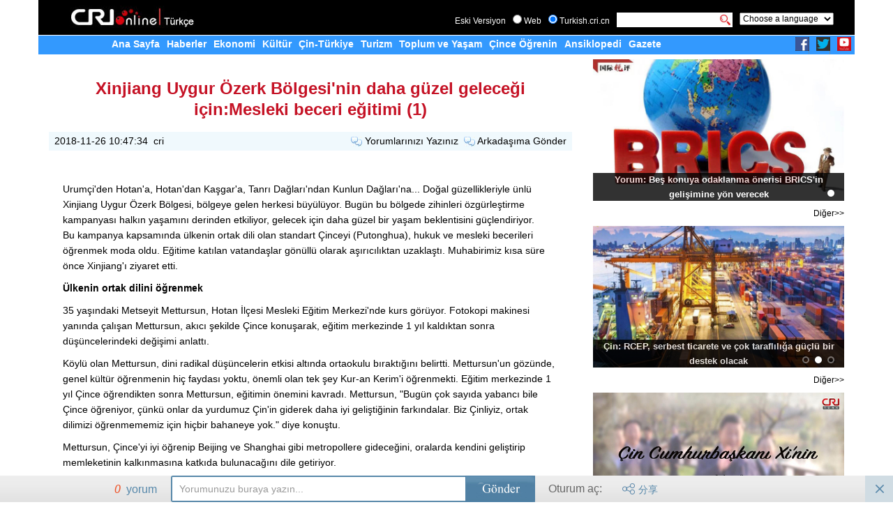

--- FILE ---
content_type: text/html
request_url: http://turkish.cri.cn/1781/2018/11/26/1s194619.htm
body_size: 5008
content:
<!DOCTYPE HTML>
<html>
<head>
<meta charset="utf-8">
<meta http-equiv="X-UA-Compatible" content="IE=edge">
<meta name="viewport" content="width=device-width, initial-scale=1">
<title>Xinjiang Uygur Özerk Bölgesi'nin daha güzel geleceği için:Mesleki beceri eğitimi (1) - china radio international</title>
<link href="/css/bootstrap.min.css" rel="stylesheet">
<link rel="stylesheet" href="/css/16global.css">
<link rel="stylesheet" href="/css/16index.css">
<link rel="stylesheet" href="/css/16content.css">
<meta name="robots" content="all">
<!--[if lt IE 9]>
      <script src="/js/html5shiv.min.js"></script>
      <script src="/js/respond.min.js"></script>
	<![endif]-->
</head>
<body>
<nav class="navbar navbar-fixed-top">
<div class="container navblack">
<div class="logocri"><img src="/images/h5index_03.jpg"></div>
<div class="seacrn0">
<div class="y09"><a href="http://turkish.cri.cn/index09.htm">Eski Versiyon</a></div>
<div class="serchlang">
<form method="get" action="http://www.google.com/search" target="google_window">
<div class="serchlang1"><input type=radio name=sitesearch value=""> Web</div>
<div class="serchlang2"><input type=radio name=sitesearch value="turkish.cri.cn" checked> Turkish.cri.cn</div>
<div class="serchlang3"><input type=text name=q value=""></div>
<div class="serchlang4"><input type="image" src="/images/h5index_06.jpg" class="btnserch" name=btnG value="search"></div>
<input type="hidden" name="sitesearch" value="turkish.cri.cn">
<input type="hidden" name="ie" value="utf-8"></input>
<input type="hidden" name="oe" value="utf-8"></input>
<input type="hidden" name="hl" value="tr"></input>
</form>
</div>
<div class="choose"><script language="JavaScript" src="/jscript/selectlanguage.js" type="text/JavaScript"></script></div>
<div class="hiddennav">
<div class="navbar-header">
<button type="button" class="navbar-toggle collapsed" data-toggle="collapse" data-target="#eo-navbar-collapse-1" aria-expanded="false">
<span class="sr-only">Toggle navigation</span>
<span class="icon-bar"></span>
<span class="icon-bar"></span>
<span class="icon-bar"></span>
</button>
</div>
</div>
</div>
<div class="navbar_al">
<div class="collapse navbar-collapse navbar_altxt" id="eo-navbar-collapse-1">
<ul class="nav navbar-nav">
<li><a href="/index.htm">Ana Sayfa</a></li>
<li><a href="/html5/news.htm">Haberler</a></li>
<li><a href="/html5/economy.htm">Ekonomi</a></li>
<li><a href="/html5/culture.htm">Kültür</a></li>
<li><a href="/html5/comm.htm">Çin-Türkiye</a></li>
<li><a href="/html5/tour.htm">Turizm</a></li>
<li><a href="/html5/life.htm">Toplum ve Yaşam</a></li>
<li><a href="/html5/chinese.htm">Çince Öğrenin</a></li>
<li><a href="/html5/chinaabc.htm">Ansiklopedi</a></li>
<li><a href="/html5/press.htm">Gazete</a></li>
</ul>
<div class="facebok18">
<ul>
<li><a href="https://m.facebook.com/criturkce/" target="_blank"><img src="/images/facebook_03.jpg" width="20" height="20"></a></li>
<li><a href="http://twitter.com/CRI_Turkish" target="_blank"><img src="/images/facebook_05.jpg" width="20" height="20"></a></li>
<li><a href="https://m.youtube.com/user/chinatvturkish" target="_blank"><img src="/images/facebook_07.jpg" width="20" height="20"></a></li>
</ul>
</div>
</div>
</div>
</div>
</nav>
<div class="container blank10"></div>
<div class="container">
<div class="row">
<div class="col-sm-8">
<table width="100%" border="0" cellspacing="0" cellpadding="0">
<tr>
<td align="center"><h1 id="ctitle" class="contit text-center"><STRONG>Xinjiang Uygur Özerk Bölgesi'nin daha güzel geleceği için:Mesleki beceri eğitimi (1)</STRONG></h1></td>
</tr>
<tr>
<td class="conrqgy blue12" height="27" valign="middle">
<div class="zuo">&nbsp;&nbsp;2018-11-26 10:47:34&nbsp;&nbsp;cri</div><div class="you"><img src="/images/content09_03.jpg" border="0" align="absmiddle"> <a href="#lyban">Yorumlarınızı Yazınız</a>&nbsp;&nbsp;<img src="/images/content09_03.jpg" border="0" align="absmiddle"> <a href="javascript:copy2clip();">Arkadaşıma Gönder</a>&nbsp;&nbsp;</div>
<script type="text/javascript" src="/js/copyclip.js"></script></td>
</tr>
<tr>
<td><div class="content img-div-responsive" id="ccontent"><P align=center>&nbsp;</P>Urumçi'den Hotan'a, Hotan'dan Kaşgar'a, Tanrı Dağları'ndan Kunlun Dağları'na... Doğal güzellikleriyle ünlü Xinjiang Uygur Özerk Bölgesi, bölgeye gelen herkesi büyülüyor. Bugün bu bölgede zihinleri özgürleştirme kampanyası halkın yaşamını derinden etkiliyor, gelecek için daha güzel bir yaşam beklentisini güçlendiriyor.
<P>Bu kampanya kapsamında ülkenin ortak dili olan standart Çinceyi (Putonghua), hukuk ve mesleki becerileri öğrenmek moda oldu. Eğitime katılan vatandaşlar gönüllü olarak aşırıcılıktan uzaklaştı. Muhabirimiz kısa süre önce Xinjiang'ı ziyaret etti.
<P><STRONG>Ülkenin ortak dilini öğrenmek </STRONG>
<P>35 yaşındaki Metseyit Mettursun, Hotan İlçesi Mesleki Eğitim Merkezi'nde kurs görüyor. Fotokopi makinesi yanında çalışan Mettursun, akıcı şekilde Çince konuşarak, eğitim merkezinde 1 yıl kaldıktan sonra düşüncelerindeki değişimi anlattı.
<P>Köylü olan Mettursun, dini radikal düşüncelerin etkisi altında ortaokulu bıraktığını belirtti. Mettursun'un gözünde, genel kültür öğrenmenin hiç faydası yoktu, önemli olan tek şey Kur-an Kerim'i öğrenmekti. Eğitim merkezinde 1 yıl Çince öğrendikten sonra Mettursun, eğitimin önemini kavradı. Mettursun, "Bugün çok sayıda yabancı bile Çince öğreniyor, çünkü onlar da yurdumuz Çin'in giderek daha iyi geliştiğinin farkındalar. Biz Çinliyiz, ortak dilimizi öğrenmememiz için hiçbir bahaneye yok." diye konuştu.
<P>Mettursun, Çince'yi iyi öğrenip Beijing ve Shanghai gibi metropollere gideceğini, oralarda kendini geliştirip memleketinin kalkınmasına katkıda bulunacağını dile getiriyor.
<P>Mettursun'u memnun eden başka bir şey daha var; o da artık Çincesi olduğu için istediği TV kanallarını izleyebilmesi.
<P>Mettursun, mesleki beceri eğitim merkezindeki örneklerden sadece biri. Burada eğitim alan çok sayıda kişi, eskiden Çince konuşamazken şimdi ilk etapta anlama ve sohbet etme kabiliyetine ve daha geniş bir bilgi kanalına sahip oldular. Bu kişiler, çift dilli eğitimin gerçek anlamını doğru algıladıklarını, toplumun gelişmesine ayak uydurmak için, sadece ortak dille sınırlı kalmayıp aynı zamanda yabancı dil de öğreneceklerini söylüyorlar.
<P><STRONG>Hukuk eğitimi alıp yeni hayatına kavuştu </STRONG>
<P>Kaşgar Mesleki Beceri Eğitim Merkezi'nde kurs görenler, Bahargül'ün kendi yaşamından esinlenerek bir tiyatro oyununu sahnelediler.
<P>24 yaşındaki Bahargül, 15 yaşındayken anne babasının zoruyla okuldan ayrılıp, kendisinden 40 yaş büyük bir adamla evlendi. Bahargül, gizlice imamlık yapan kocasının 7. karısı oldu.
<P>Eğitim merkezine geldikten sonra Bahargül, dini radikal düşüncenin eziyetinden kurtuldu ve rahatladı. "Buraya geldikten sonra bunu anladım; dini radikal düşünceler ailemi ve gençliğimi zedeledi, gençliğimi hep karanlıklar içinde geçirdim" diyen Bahargül, sözlerine şöyle devam etti: "15 yaşında okulu bıraktım. Eğitim merkezinde tekrar okul hayatımı yaşıyorum. Burada hukuk ve çeşitli beceriler öğreniyorum. Öğrendiğim bilgilerle yaşamımı düzenlemeyi ve çocuklarıma benim yaşadıklarımı yaşatmamayı istiyorum."
<P>Çin Halk Cumhuriyeti Ceza Yasası'nın 258. maddesi çok eşliliğe karşı çıkıyor. Konuyla ilgili bilgiler kurslarda aktarıldı.
<P>Bir üniversiteli kadın, eğitim merkezindeki deneyimini şöyle anlatıyor: "Üniversite mezunuyum. Burada hukuk kursu aldım; neler yasal, neler yasa dışı, neler suç kapsamında... Çok şey öğrendim. Hayatımdaki ikinci üniversite tecrübemdir, hem de ücretsiz eğitim aldığım için parti ve hükümete minnettarım. Buradaki eğitimle yeni bir hayata başladım."
<P>Dini radikal düşüncelerin etkisi altında olan, hatta aşırıcıların belirlediği sözde "şeriat" kurallarına göre hareket edenler, eğitim merkezinde herkesin önce devletin vatandaşı olduğunu, hareketlerinin yasalarca korunmasının yanı sıra yasalara bağlı tutulması gerektiğini kavradılar. Ulusal ceza yasası, terörizmle mücadele yasası, Xinjiang'ın aşırıcılıkla mücadele yönetmeliği gibi yasa ve yönetmelikler eğitim merkezindeki kursların içeriklerinden biridir.
<P>Abduselimcan Ubulkasim, eskiden kadının doğuştan erkeğin kölesi olduğunu savunuyordu. Eğitim merkezinde kurs gördükten sonra insanların eşit olduğunu anladı. Karısına bir gün bile mutlu bir yaşam yaşatmadığı için çok pişman olan Ubulkasim, eğitim merkezine minnettar olduğunu, artık ailesine sevgisi olan bir erkeğe dönüştüğünü ifade etti. </P></div>
<script type="text/javascript" src="/js/picaddlink_tu.js"></script>
<script type="text/javascript" src="/js/picaddlink_tucommon.js"></script>
</td>
</tr>
</table>
<div id="SOHUCS"></div>
<script charset="utf-8" type="text/javascript" src="http://changyan.sohu.com/upload/changyan.js"></script>
<script type="text/javascript">
           window.changyan.api.config({
             appid: 'cyrQLPUdU',
             conf: 'prod_2451a4d36159c3acda944b1e5d6ff9c4'
           });
         </script>
</div>
<div class="col-sm-4">
<div class="toutu3 img-div-responsive"><ul><li><a href='/1781/2020/11/18/1s208844.htm' target=_blank><img src=/mmsource/images/2020/11/18/20201118174345613_37394.jpg border=0></a><h3><a href='/1781/2020/11/18/1s208844.htm' target=_blank><STRONG>Yorum: Beş konuya odaklanma önerisi BRICS'in gelişimine yön verecek</STRONG></a></h3></li></ul><ul><li class="lx-more"></li></ul></div>
<div class="ttmore lx-more"><a href='/1781/more/1961/more1961.htm' target=_blank>Diğer>></a></div>
<div class="blank10 clear"></div>
<div class="toutu2 img-div-responsive"><ul><li><a href='/1781/2020/11/18/1s208834.htm' target=_blank><img src=/mmsource/images/2020/11/18/20201118103224582_20654.jpg border=0></a><h3><a href='/1781/2020/11/18/1s208834.htm' target=_blank><STRONG>Çin-Afrika Medya İşbirliği Forumu dijital çağa odaklanıyor</STRONG></a></h3></li><li><a href='/1781/2020/11/16/1s208794.htm' target=_blank><img src=/mmsource/images/2020/11/16/20201116141804708_50332.jpg border=0></a><h3><a href='/1781/2020/11/16/1s208794.htm' target=_blank><STRONG>Çin: RCEP, serbest ticarete ve çok taraflılığa güçlü bir destek olacak</STRONG></a></h3></li><li><a href='/1781/2020/11/13/1s208742.htm' target=_blank><img src=/mmsource/images/2020/11/13/20201113110447545_90329.jpg border=0></a><h3><a href='/1781/2020/11/13/1s208742.htm' target=_blank><STRONG>Xi Jinping, 3. Paris Barış Forumu'nda konuştu</STRONG></a></h3></li></ul><ul><li class="lx-more"></li></ul></div>
<div class="ttmore lx-more"><a href='/1781/more/1806/more1806.htm' target=_blank>Diğer>></a></div>
<div class="blank10 clear"></div>
<div class="video img-div-responsive">
<ul><li><a href='/1781/2020/11/17/1s208818.htm' target=_blank><img src=/mmsource/images/2020/11/17/20201117155717677_41840.jpg border=0></a></li></ul><ul><li class="lx-more"><a href='http://turkish.cri.cn/1781/more/1804/more1804.htm' target=_blank>Diğer>></a></li></ul>
</div>
<div class="video img-div-responsive">
<ul><li><a href='/1781/2020/11/18/1s208840.htm' target=_blank><img src=/mmsource/images/2020/11/18/20201118152550620_44019.jpg border=0></a></li></ul><ul><li class="lx-more"><a href='http://turkish.cri.cn/1781/more/1805/more1805.htm' target=_blank>Diğer>></a></li></ul>
</div>
<div class="radio-bj">
<div class="blue-line"></div>
<div class="radio-tit">Radyo</div>
<div class="radio-tit2"><img src="/images/radiobz.jpg" width="21" height="19"></div>
<div class="radiolinelb"><ul><li><h3><a href='/1781/2020/11/16/1s208796.htm' target=_blank>Pazartesi</a></h3></li></ul><ul><li><h3><a href='/1781/2020/11/17/1s208823.htm' target=_blank>Salı</a></h3></li></ul><ul><li><h3><a href='/1781/2020/11/18/1s208843.htm' target=_blank>Çarşamba</a></h3></li></ul><ul></ul><ul><li class="lx-more"></li></ul></div>
</div>
<div class="blue-line"></div>
<div class="blank10 clear"></div>
<div class="video img-div-responsive">
<ul><li><a href='http://turkish.cri.cn/1781/2018/07/23/Zt1s192164.htm' target=_blank><img src=/mmsource/images/2018/07/23/20180723190924885_73742.jpg border=0></a></li></ul><ul><li class="lx-more"></li></ul>
</div>
<div class="r-banner1 img-div-responsive"><ul><li><a href='http://turkish.cri.cn/html5/chinese.htm' target=_blank><img src=/mmsource/images/2016/12/28/20161228170540096_37328.jpg border=0></a></li></ul><ul><li class="lx-more"></li></ul></div>
<div class="blank10 clear"></div>
<div class="blue-line"></div>
<div class="blue-tit">Linkler</div>
<div class="linkslb img-div-responsive">
<ul><li><a href='http://www.yonradyo.com.tr/' target=_blank><img src=/mmsource/images/2016/12/12/20161212154220882_79608.jpg border=0></a></li><li><a href='https://p.turkishairlines.com/' target=_blank><img src=/mmsource/images/2016/12/12/20161212154133139_81676.jpg border=0></a></li></ul><ul><li><a href='http://tr2.mofcom.gov.cn/index.shtml' target=_blank><img src=/mmsource/images/2016/12/12/20161212153959824_96798.jpg border=0></a></li><li><a href='http://tr.china-embassy.org/tur/' target=_blank><img src=/mmsource/images/2016/12/12/20161212153855371_24345.jpg border=0></a></li></ul><ul><li class="lx-more"></li></ul>
</div>
</div>
</div>
</div>
<div class="container blank15">
<div class="row">
<div class="col-md-12 copyright">
&#169; China Radio International.CRI. All Rights Reserved.<br>
16A Shijingshan Road, Beijing, China
</div>
</div>
</div>
<script type="text/javascript" src="/js/s_code.js"></script>
<script src="/js/jquery.1.11.2.min.js"></script>
<script src="/js/bootstrap.min.js"></script>
<script src="/js/jquery.event.move.js"></script>
<script src="/js/jquery.event.swipe.js"></script>
<script src="/js/unslider.js"></script>
<script src="/js/con_main.js"></script>
</body>
</html>

--- FILE ---
content_type: text/css
request_url: http://turkish.cri.cn/css/16index.css
body_size: 1823
content:

.adpic{ clear:both; color:#990033; }
.adpic ul{ padding:0; margin:0}

.close_ad{ float:right; height:24px; color:#f00; cursor:pointer;}
.title1{ margin:5px}
.titlebj1 { height:36px; }
.titlebj1 img{vertical-align:bottom}
@media (max-width: 768px) {
.titlebj1{ height:26px; margin:0}
.title1{ margin:0px; line-height:26px}
.titlebj1 img{vertical-align: middle}
}

.toutu { position:relative; }
.toutu ul{ margin:0; padding:0}
.toutu li { list-style: none; }
.toutu ul li { float: left; padding:0; margin:0}
.toutu .thumbs{
	position: absolute;
	left:0;
	z-index:12;
	}
.thumb{ float:left; width:20%; height:auto}	
.toutu .dots {
		position: absolute;
		right: 10px;
		bottom: -12px; z-index:12;
	}
		.toutu .dots li {
			display: inline-block;
			width: 10px;
			height: 10px;
			margin: 0 4px;

			text-indent: -999em;

			border: 2px solid #fff;
			border-radius: 6px;

			cursor: pointer;
			opacity: .4;

			-webkit-transition: background .5s, opacity .5s;
			-moz-transition: background .5s, opacity .5s;
			transition: background .5s, opacity .5s;
		}
			.toutu .dots li.active {
				background: #fff;
				opacity: 1;
			}

	.toutu .arrows {
		position: absolute;
		top: 50%;
		color: #fff;
		cursor: pointer;
	}
		.toutu .arrow {
			display: inline;
			padding-left: 10px;
			cursor: pointer;
		}
		
/*toutu2*/		
		
.toutu2 { position:relative; }
.toutu2 ul{ margin:0; padding:0}
.toutu2 li { list-style: none; }
.toutu2 ul li { float: left; padding:0; margin:0}
.toutu2 .thumbs{
	position: absolute;
	left:0;
	z-index:12;
	}
.thumb{ float:left; width:20%; height:auto}	
.toutu2 .dots {
		position: absolute;
		right: 10px;
		bottom: -12px; z-index:12;
	}
		.toutu2 .dots li {
			display: inline-block;
			width: 10px;
			height: 10px;
			margin: 0 4px;

			text-indent: -999em;

			border: 2px solid #fff;
			border-radius: 6px;

			cursor: pointer;
			opacity: .4;

			-webkit-transition: background .5s, opacity .5s;
			-moz-transition: background .5s, opacity .5s;
			transition: background .5s, opacity .5s;
		}
			.toutu2 .dots li.active {
				background: #fff;
				opacity: 1;
			}

	.toutu2 .arrows {
		position: absolute;
		top: 50%;
		color: #fff;
		cursor: pointer;
	}
		.toutu2 .arrow {
			display: inline;
			padding-left: 10px;
			cursor: pointer;
		}
		
/*toutu3*/		
		
.toutu3 { position:relative; }
.toutu3 ul{ margin:0; padding:0}
.toutu3 li { list-style: none; }
.toutu3 ul li { float: left; padding:0; margin:0}
.toutu3 .thumbs{
	position: absolute;
	left:0;
	z-index:12;
	}
.thumb{ float:left; width:20%; height:auto}	
.toutu3 .dots {
		position: absolute;
		right: 10px;
		bottom: -12px; z-index:12;
	}
		.toutu3 .dots li {
			display: inline-block;
			width: 10px;
			height: 10px;
			margin: 0 4px;

			text-indent: -999em;

			border: 2px solid #fff;
			border-radius: 6px;

			cursor: pointer;
			opacity: .4;

			-webkit-transition: background .5s, opacity .5s;
			-moz-transition: background .5s, opacity .5s;
			transition: background .5s, opacity .5s;
		}
			.toutu3 .dots li.active {
				background: #fff;
				opacity: 1;
			}

	.toutu3 .arrows {
		position: absolute;
		top: 50%;
		color: #fff;
		cursor: pointer;
	}
		.toutu3 .arrow {
			display: inline;
			padding-left: 10px;
			cursor: pointer;
		}
@media (max-width: 768px) {		
.toutu .arrows{ display:none}
}
.next {width:37px; height:37px; background:url(../images/index13_next1.png); right:20px}
* html .next {filter: progid:DXImageTransform.Microsoft.AlphaImageLoader(enabled=true, sizingMethod=scale, src="../images/index13_next1.png");background:none;}
.next:hover {background-image:url(../images/index13_next.png)}
.prev {width:37px; height:37px; background-image:url(../images/index13_prev1.png); left:20px}
* html .prev {filter: progid:DXImageTransform.Microsoft.AlphaImageLoader(enabled=true, sizingMethod=scale, src="../images/index13_prev1.png");background:none;}
.prev:hover {background-image:url(../images/index13_prev.png)}
.toutu h3{ position:relative; z-index:10; font-size:1.05em; color:#fff; font-weight:bold; background-color:#000; bottom:60px; opacity:0.8; height:41px; line-height:21px; text-align:center}
.toutu h3 a{color:#fff;}
.toutu2 h3{ position:relative; z-index:10; font-size:1.05em; color:#fff; font-weight:bold; background-color:#000; bottom:60px; opacity:0.8; height:41px; line-height:21px; text-align:center}
.toutu2 h3 a{color:#fff;}
.toutu3 h3{ position:relative; z-index:10; font-size:1.05em; color:#fff; font-weight:bold; background-color:#000; bottom:60px; opacity:0.8; height:41px; line-height:21px; text-align:center}
.toutu3 h3 a{color:#fff;}

.blue-line{ background:#3399ff; width:100%; height:5px;}
.blue-tit{background: url(../images/index16_10b.jpg) top right no-repeat #3399ff; height:32px;  width:170px; line-height:32px; color:#fff; text-indent:25px; font-size:18px; font-weight:bold}
.tit225{ width:225px;}
.tit252{width:252px;}
.tit140{width:140px;}
.tit138{width:138px;}

.banner ul{ padding:0}
.banner img{ margin:0 0 7px 0; display: block; max-width: 100%; height: auto;}
.ngalb{ padding:10px;}
.ngalb ul{ padding:0}
.ngalb li{ clear:both;  font-size:12px; line-height: 21px;}
.ngalb h3{ font-size:12px; line-height: 21px; padding:0; margin:0; text-overflow:ellipsis;  white-space:nowrap; overflow:hidden}

.ngatw{ padding:12px 0; }
.ngatw ul{ padding:0}
.ngatw li{ clear:both; padding-left:0px; padding-bottom:10px; overflow:hidden}
.ngatw img{ margin-right:10px; float:left; width:40%; display:block}
.ngatw h3{ font-size:12px; line-height: 32px; font-weight:bold; padding:0; margin:0;}
.ngatw h3 img{ width:auto; float:none}

.ngatw2{ padding:12px 20px 0px 0px; }
.ngatw2 ul{ padding:0}
.ngatw2 li{ clear:both;}
.ngatw2 img{ display:block; margin-bottom:7px;}
.ngatw2 h3{ font-size:12px; line-height: 21px; font-weight:bold; padding:0; margin:0; clear:both}


.tplbtl{ clear:both; padding:7px 0}
.tplbtl ul{ clear:both; padding:0}
.tplbtl li{ float:left; width:25%; padding-right:8px; }
.tplbtl img{ margin-bottom:8px}
.tplbtl h3{ font-size:12px; line-height: 21px; font-weight:bold; padding:0; margin:0;}
.tplbtl .lx-more{ width:100%; text-align:right}

/*right*/
.facebokbj{ background-color:#313131; border-top:#3399ff solid 1px; border-bottom:#5a5a5a solid 8px; margin-bottom:7px; padding:10px 0;}
.facebokbj ul{ clear:both; padding:0}
.facebokbj li{ float:left; width:33%; border-right:#848484 dotted 1px; text-align:center}
.facebokbj li:last-child{ border:none}
.facebokbj img{ cursor:pointer; border:none}

.video{ clear:both; padding-bottom:7px}
.video img{ margin-bottom:7px}
.video ul{ padding:0; margin:0}
.radio-bj{ background:#ededed; width:100%; padding-bottom:14px;}
.radio-tit{ background: url(../images/index16_10a.jpg) top right no-repeat #3399ff; height:32px; width:120px; line-height:32px; color:#fff; text-indent:25px; font-size:18px; font-weight:bold; float:left}
.radio-tit2{ float:right; margin-right:30px; padding-top:13px;}
.radiolinelb{ width:85%; margin:0 auto; clear:both; }
.radiolinelb li{clear:both; line-height:35px; height:35px; color:#3399ff; font-size:14px; font-weight:bold; margin-top:14px; background:url(../images/index16_06.jpg) no-repeat; background-color:#d8d8d8; border:#c8c8c8 solid; border-width:0 20px 0 0; text-indent:60px;}

.radiolinelb ul{ padding:0; margin:0}
.radiolinelb li a{line-height:35px; height:35px; color:#3399ff; font-size:14px; font-weight:bold;}
.radiolinelb li h3{line-height:35px; height:35px; color:#3399ff; font-size:14px; font-weight:bold; margin:0}

.linkslb{ padding:10px 0px; overflow:hidden}
.linkslb ul{ padding:0}
.linkslb li{float:left; width:50%;  font-size:12px; padding-bottom:7px; padding-right:10px; margin:0;}
.linkslb li a{ line-height: 21px; color:#333;}
.linkslb h3{font-size:12px; line-height: 21px; margin:0}
@media (max-width: 767px) {		
.linkslb li{ clear:both; width:100%}
}
.r-banner1{ clear:both; padding:0}
.r-banner1 ul{ padding:0; margin:0}
.r-banner1 li{ clear:both; padding-top:7px; text-align:left}
@media (min-width: 768px) {
  .r-banner1 img{max-width:390px; width:390px; height:auto}
}
.ttmore{ padding-top:10px}

--- FILE ---
content_type: text/css
request_url: http://changyan.sohu.com/v2.5/v20160405176/src/css/changyan2.css?20160405176
body_size: 19122
content:
#SOHUCS #SOHU_MAIN span.icon-sohu-b,div.reset-g span.icon-sohu-b{background-position:0 -50px}#SOHUCS #SOHU_MAIN span.icon-sina-b,div.reset-g span.icon-sina-b{background-position:-25px -50px}#SOHUCS #SOHU_MAIN span.icon-qq-b,div.reset-g span.icon-qq-b{background-position:-50px -50px}#SOHUCS #SOHU_MAIN span.icon-renren-b,div.reset-g span.icon-renren-b{background-position:-75px -50px}#SOHUCS #SOHU_MAIN span.icon-qzone-b,div.reset-g span.icon-qzone-b{background-position:-100px -100px}#SOHUCS #SOHU_MAIN span.icon-sohu-click-b,div.reset-g span.icon-sohu-click-b{background-position:0 -100px}#SOHUCS #SOHU_MAIN span.icon-sina-click-b,div.reset-g span.icon-sina-click-b{background-position:-25px -100px}#SOHUCS #SOHU_MAIN span.icon-qq-click-b,div.reset-g span.icon-qq-click-b{background-position:-50px -100px}#SOHUCS #SOHU_MAIN span.icon-renren-click-b,div.reset-g span.icon-renren-click-b{background-position:-75px -100px}#SOHUCS #SOHU_MAIN span.icon-sohu-cancel-b,div.reset-g span.icon-sohu-cancel-b{background-position:0 -75px}#SOHUCS #SOHU_MAIN span.icon-sina-cancel-b,div.reset-g span.icon-sina-cancel-b{background-position:-25px -75px}#SOHUCS #SOHU_MAIN span.icon-qq-cancel-b,div.reset-g span.icon-qq-cancel-b{background-position:-50px -75px}#SOHUCS #SOHU_MAIN span.icon-renren-cancel-b,div.reset-g span.icon-renren-cancel-b{background-position:-75px -75px}#SOHUCS #SOHU_MAIN .medal-icon,div.reset-g .medal-icon{background-image:url(../../src/css/imgs/medal/medal_w24_merage.png)}#SOHUCS #SOHU_MAIN .medal-icon a,div.reset-g .medal-icon a{width:100%;height:100%;display:inline-block}#SOHUCS #SOHU_MAIN .medal-level101,div.reset-g .medal-level101{background-position:0 0}#SOHUCS #SOHU_MAIN .medal-level102,div.reset-g .medal-level102{background-position:0 -25px}#SOHUCS #SOHU_MAIN .medal-level103,div.reset-g .medal-level103{background-position:0 -50px}#SOHUCS #SOHU_MAIN .medal-level104,div.reset-g .medal-level104{background-position:0 -75px}#SOHUCS #SOHU_MAIN .medal-level105,div.reset-g .medal-level105{background-position:0 -100px}#SOHUCS #SOHU_MAIN .medal-level106,div.reset-g .medal-level106{background-position:0 -125px}#SOHUCS #SOHU_MAIN .medal-level107,div.reset-g .medal-level107{background-position:0 -150px}#SOHUCS #SOHU_MAIN .medal-level108,div.reset-g .medal-level108{background-position:0 -175px}#SOHUCS #SOHU_MAIN .medal-level109,div.reset-g .medal-level109{background-position:0 -200px}#SOHUCS #SOHU_MAIN .medal-level110,div.reset-g .medal-level110{background-position:0 -225px}#SOHUCS #SOHU_MAIN .medal-level111,div.reset-g .medal-level111{background-position:0 -250px}#SOHUCS #SOHU_MAIN .medal-level112,div.reset-g .medal-level112{background-position:0 -275px}#SOHUCS #SOHU_MAIN .medal-level113,div.reset-g .medal-level113{background-position:0 -300px}#SOHUCS #SOHU_MAIN .medal-level114,div.reset-g .medal-level114{background-position:0 -325px}#SOHUCS #SOHU_MAIN .medal-level115,div.reset-g .medal-level115{background-position:0 -350px}#SOHUCS #SOHU_MAIN .section-list-w .wrap-user-gw .user-admin-gw,.user-msg-wrapper-dw .cont-head-dw .box-msg-dw .user-admin-gw{background-image:url(../../src/css/imgs/p-lvAdmin.png);background-position:left 0;background-repeat:no-repeat;_background-image:url(../../src/css/imgs/g-lvAdmin.gif)}#SOHUCS #SOHU_MAIN .section-list-w .wrap-user-gw .user-admin-gw i,.user-msg-wrapper-dw .cont-head-dw .box-msg-dw .user-admin-gw i.lvBg-w{background-image:url(../../src/css/imgs/p-lvAdminbg.png);background-position:right 0;background-repeat:no-repeat;color:#fff;_background-image:url(../../src/css/imgs/g-lvAdminbg.gif)}#SOHUCS #SOHU_MAIN .section-list-w .wrap-user-gw .user-1-gw,.user-msg-wrapper-dw .cont-head-dw .box-msg-dw .user-1-gw{background-image:url(../../src/css/imgs/p-lv01.png);_background-image:url(../../src/css/imgs/g-lv01.gif)}#SOHUCS #SOHU_MAIN .section-list-w .wrap-user-gw .user-2-gw,.user-msg-wrapper-dw .cont-head-dw .box-msg-dw .user-2-gw{background-image:url(../../src/css/imgs/p-lv02.png);_background-image:url(../../src/css/imgs/g-lv02.gif)}#SOHUCS #SOHU_MAIN .section-list-w .wrap-user-gw .user-3-gw,.user-msg-wrapper-dw .cont-head-dw .box-msg-dw .user-3-gw{background-image:url(../../src/css/imgs/p-lv03.png);_background-image:url(../../src/css/imgs/g-lv03.gif)}#SOHUCS #SOHU_MAIN .section-list-w .wrap-user-gw .user-4-gw,.user-msg-wrapper-dw .cont-head-dw .box-msg-dw .user-4-gw{background-image:url(../../src/css/imgs/p-lv04.png);_background-image:url(../../src/css/imgs/g-lv04.gif)}#SOHUCS #SOHU_MAIN .section-list-w .wrap-user-gw .user-1-4-gw,.user-msg-wrapper-dw .cont-head-dw .box-msg-dw .user-1-4-gw{background-position:left 0;background-repeat:no-repeat}#SOHUCS #SOHU_MAIN .section-list-w .wrap-user-gw .user-1-4-gw i,.user-msg-wrapper-dw .cont-head-dw .box-msg-dw .user-1-4-gw i.lvBg-w{background-image:url(../../src/css/imgs/p-lv01-04.png);background-position:right 0;background-repeat:no-repeat;color:#f3981b;_background-image:url(../../src/css/imgs/g-lv01-04.gif)}#SOHUCS #SOHU_MAIN .section-list-w .wrap-user-gw .user-5-gw,.user-msg-wrapper-dw .cont-head-dw .box-msg-dw .user-5-gw{background-image:url(../../src/css/imgs/p-lv05.png);_background-image:url(../../src/css/imgs/g-lv05.gif)}#SOHUCS #SOHU_MAIN .section-list-w .wrap-user-gw .user-6-gw,.user-msg-wrapper-dw .cont-head-dw .box-msg-dw .user-6-gw{background-image:url(../../src/css/imgs/p-lv06.png);__background-image:url(../../src/css/imgs/g-lv06.gif)}#SOHUCS #SOHU_MAIN .section-list-w .wrap-user-gw .user-7-gw,.user-msg-wrapper-dw .cont-head-dw .box-msg-dw .user-7-gw{background-image:url(../../src/css/imgs/p-lv07.png);_background-image:url(../../src/css/imgs/g-lv07.gif)}#SOHUCS #SOHU_MAIN .section-list-w .wrap-user-gw .user-5-7-gw,.user-msg-wrapper-dw .cont-head-dw .box-msg-dw .user-5-7-gw{background-position:left 0;background-repeat:no-repeat}#SOHUCS #SOHU_MAIN .section-list-w .wrap-user-gw .user-5-7-gw i,.user-msg-wrapper-dw .cont-head-dw .box-msg-dw .user-5-7-gw i.lvBg-w{background-image:url(../../src/css/imgs/p-lv05-07.png);background-position:right 0;background-repeat:no-repeat;color:#5cc1f6;_background-image:url(../../src/css/imgs/g-lv05-07.gif)}#SOHUCS #SOHU_MAIN .section-list-w .wrap-user-gw .user-8-gw,.user-msg-wrapper-dw .cont-head-dw .box-msg-dw .user-8-gw{background-image:url(../../src/css/imgs/p-lv08.png);_background-image:url(../../src/css/imgs/g-lv08.gif)}#SOHUCS #SOHU_MAIN .section-list-w .wrap-user-gw .user-9-gw,.user-msg-wrapper-dw .cont-head-dw .box-msg-dw .user-9-gw{background-image:url(../../src/css/imgs/p-lv09.png);_background-image:url(../../src/css/imgs/g-lv09.gif)}#SOHUCS #SOHU_MAIN .section-list-w .wrap-user-gw .user-10-gw,.user-msg-wrapper-dw .cont-head-dw .box-msg-dw .user-10-gw{background-image:url(../../src/css/imgs/p-lv10.png);_background-image:url(../../src/css/imgs/g-lv10.gif)}#SOHUCS #SOHU_MAIN .section-list-w .wrap-user-gw .user-8-10-gw,.user-msg-wrapper-dw .cont-head-dw .box-msg-dw .user-8-10-gw{background-position:left 0;background-repeat:no-repeat}#SOHUCS #SOHU_MAIN .section-list-w .wrap-user-gw .user-8-10-gw i,.user-msg-wrapper-dw .cont-head-dw .box-msg-dw .user-8-10-gw i.lvBg-w{background-image:url(../../src/css/imgs/p-lv08-10.png);background-position:right 0;background-repeat:no-repeat;color:#f96652;_background-image:url(../../src/css/imgs/g-lv08-10.gif)}#SOHUCS #SOHU_MAIN *,.sohucs-ui-dialog *,#changyan_floatbar_wrapper *,#user_page *{box-sizing:content-box;-moz-box-sizing:content-box;-webkit-box-sizing:content-box}#SOHUCS #SOHU_MAIN li{clear:none}#SOHUCS,#SOHUCS #SOHU_MAIN,#SOHUCS #SOHU_MAIN #SOHU-comment-main{margin:0;margin-left:auto;margin-right:auto;padding:0;border:0;font-weight:400;text-align:left;width:100%;height:auto;overflow:visible;font-family:"\5B8B\4F53";font-size:12px;color:#333;background-color:transparent;line-height:1}#SOHUCS #SOHU_MAIN a,#SOHUCS #SOHU_MAIN abbr,#SOHUCS #SOHU_MAIN acronym,#SOHUCS #SOHU_MAIN address,#SOHUCS #SOHU_MAIN applet,#SOHUCS #SOHU_MAIN article,#SOHUCS #SOHU_MAIN aside,#SOHUCS #SOHU_MAIN audio,#SOHUCS #SOHU_MAIN b,#SOHUCS #SOHU_MAIN big,#SOHUCS #SOHU_MAIN blockquote,#SOHUCS #SOHU_MAIN canvas,#SOHUCS #SOHU_MAIN caption,#SOHUCS #SOHU_MAIN center,#SOHUCS #SOHU_MAIN cite,#SOHUCS #SOHU_MAIN code,#SOHUCS #SOHU_MAIN dd,#SOHUCS #SOHU_MAIN del,#SOHUCS #SOHU_MAIN details,#SOHUCS #SOHU_MAIN dfn,#SOHUCS #SOHU_MAIN dialog,#SOHUCS #SOHU_MAIN div,#SOHUCS #SOHU_MAIN dl,#SOHUCS #SOHU_MAIN dt,#SOHUCS #SOHU_MAIN em,#SOHUCS #SOHU_MAIN embed,#SOHUCS #SOHU_MAIN fieldset,#SOHUCS #SOHU_MAIN figcaption,#SOHUCS #SOHU_MAIN figure,#SOHUCS #SOHU_MAIN font,#SOHUCS #SOHU_MAIN footer,#SOHUCS #SOHU_MAIN form,#SOHUCS #SOHU_MAIN h1,#SOHUCS #SOHU_MAIN h2,#SOHUCS #SOHU_MAIN h3,#SOHUCS #SOHU_MAIN h4,#SOHUCS #SOHU_MAIN h5,#SOHUCS #SOHU_MAIN h6,#SOHUCS #SOHU_MAIN header,#SOHUCS #SOHU_MAIN hgroup,#SOHUCS #SOHU_MAIN hr,#SOHUCS #SOHU_MAIN i,#SOHUCS #SOHU_MAIN iframe,#SOHUCS #SOHU_MAIN img,#SOHUCS #SOHU_MAIN ins,#SOHUCS #SOHU_MAIN kbd,#SOHUCS #SOHU_MAIN label,#SOHUCS #SOHU_MAIN legend,#SOHUCS #SOHU_MAIN li,#SOHUCS #SOHU_MAIN mark,#SOHUCS #SOHU_MAIN menu,#SOHUCS #SOHU_MAIN meter,#SOHUCS #SOHU_MAIN nav,#SOHUCS #SOHU_MAIN object,#SOHUCS #SOHU_MAIN ol,#SOHUCS #SOHU_MAIN output,#SOHUCS #SOHU_MAIN p,#SOHUCS #SOHU_MAIN pre,#SOHUCS #SOHU_MAIN progress,#SOHUCS #SOHU_MAIN q,#SOHUCS #SOHU_MAIN rp,#SOHUCS #SOHU_MAIN rt,#SOHUCS #SOHU_MAIN ruby,#SOHUCS #SOHU_MAIN s,#SOHUCS #SOHU_MAIN samp,#SOHUCS #SOHU_MAIN section,#SOHUCS #SOHU_MAIN small,#SOHUCS #SOHU_MAIN span,#SOHUCS #SOHU_MAIN strike,#SOHUCS #SOHU_MAIN strong,#SOHUCS #SOHU_MAIN sub,#SOHUCS #SOHU_MAIN summary,#SOHUCS #SOHU_MAIN sup,#SOHUCS #SOHU_MAIN table,#SOHUCS #SOHU_MAIN tbody,#SOHUCS #SOHU_MAIN td,#SOHUCS #SOHU_MAIN tfoot,#SOHUCS #SOHU_MAIN th,#SOHUCS #SOHU_MAIN thead,#SOHUCS #SOHU_MAIN time,#SOHUCS #SOHU_MAIN tr,#SOHUCS #SOHU_MAIN tt,#SOHUCS #SOHU_MAIN u,#SOHUCS #SOHU_MAIN ul,#SOHUCS #SOHU_MAIN var,#SOHUCS #SOHU_MAIN video,#SOHUCS #SOHU_MAIN xmp{margin:0;padding:0;border:0;font-size:100%;text-align:left;vertical-align:baseline;background-image:none;background-position:0 0;width:auto;float:none;overflow:visible;text-indent:0}#SOHUCS #SOHU_MAIN article,#SOHUCS #SOHU_MAIN aside,#SOHUCS #SOHU_MAIN details,#SOHUCS #SOHU_MAIN figcaption,#SOHUCS #SOHU_MAIN figure,#SOHUCS #SOHU_MAIN footer,#SOHUCS #SOHU_MAIN header,#SOHUCS #SOHU_MAIN hgroup,#SOHUCS #SOHU_MAIN menu,#SOHUCS #SOHU_MAIN nav,#SOHUCS #SOHU_MAIN section{display:block}#SOHUCS #SOHU_MAIN h1,#SOHUCS #SOHU_MAIN h2,#SOHUCS #SOHU_MAIN h3,#SOHUCS #SOHU_MAIN h4,#SOHUCS #SOHU_MAIN h5,#SOHUCS #SOHU_MAIN h6,#SOHUCS #SOHU_MAIN b,#SOHUCS #SOHU_MAIN strong{font-weight:400}#SOHUCS #SOHU_MAIN i,#SOHUCS #SOHU_MAIN em{font-style:normal}#SOHUCS #SOHU_MAIN s,#SOHUCS #SOHU_MAIN u{text-decoration:none}#SOHUCS #SOHU_MAIN img{color:transparent;font-size:0;vertical-align:middle;-ms-interpolation-mode:bicubic}#SOHUCS #SOHU_MAIN ol,#SOHUCS #SOHU_MAIN ul,#SOHUCS #SOHU_MAIN li{list-style:none}#SOHUCS #SOHU_MAIN li{display:list-item}#SOHUCS #SOHU_MAIN table{border-collapse:collapse;border-spacing:0}#SOHUCS #SOHU_MAIN th,#SOHUCS #SOHU_MAIN td,#SOHUCS #SOHU_MAIN caption{font-weight:400;vertical-align:top;text-align:left}#SOHUCS #SOHU_MAIN q{quotes:none}#SOHUCS #SOHU_MAIN q:before,#SOHUCS #SOHU_MAIN q:after{content:'';content:none}#SOHUCS #SOHU_MAIN sub,#SOHUCS #SOHU_MAIN sup,#SOHUCS #SOHU_MAIN small{font-size:75%}#SOHUCS #SOHU_MAIN sub,#SOHUCS #SOHU_MAIN sup{line-height:0;position:relative;vertical-align:baseline}#SOHUCS #SOHU_MAIN sub{bottom:-.25em}#SOHUCS #SOHU_MAIN sup{top:-.5em}#SOHUCS #SOHU_MAIN svg{overflow:hidden}#SOHUCS #SOHU_MAIN p{word-wrap:break-word;break-word:break-all}#SOHUCS #SOHU_MAIN span,#SOHUCS #SOHU_MAIN a,#SOHUCS #SOHU_MAIN i,#SOHUCS #SOHU_MAIN em,#SOHUCS #SOHU_MAIN b,#SOHUCS #SOHU_MAIN strong,#SOHUCS #SOHU_MAIN s,#SOHUCS #SOHU_MAIN u,#SOHUCS #SOHU_MAIN img,#SOHUCS #SOHU_MAIN label,#SOHUCS #SOHU_MAIN input,#SOHUCS #SOHU_MAIN textarea,#SOHUCS #SOHU_MAIN sub,#SOHUCS #SOHU_MAIN sup{display:inline}#SOHUCS #SOHU_MAIN select,#SOHUCS #SOHU_MAIN input,#SOHUCS #SOHU_MAIN textarea,#SOHUCS #SOHU_MAIN select option{margin:0;padding:0;border:0;outline:0}#SOHUCS #SOHU_MAIN textarea:focus,#SOHUCS #SOHU_MAIN input:focus,#SOHUCS #SOHU_MAIN a:focus{outline:0}#SOHUCS #SOHU_MAIN button,#SOHUCS #SOHU_MAIN input,#SOHUCS #SOHU_MAIN select,#SOHUCS #SOHU_MAIN textarea{background-attachment:scroll}#SOHUCS #SOHU_MAIN a{color:#44708e;text-decoration:none}#SOHUCS #SOHU_MAIN a:hover{color:#ee542a;text-decoration:underline}#SOHUCS #SOHU_MAIN .clear-g{zoom:1}#SOHUCS #SOHU_MAIN .clear-g:after{content:".";display:block;visibility:hidden;height:0;clear:both}#SOHUCS #SOHU_MAIN .section-title-w{padding:15px 0 13px;height:24px}#SOHUCS #SOHU_MAIN .section-title-w .title-join-w{float:left}#SOHUCS #SOHU_MAIN .section-title-w .title-join-w .join-wrap-w{line-height:24px;height:24px;overflow:hidden;font-family:"\5FAE\8F6F\96C5\9ED1","\5B8B\4F53"}#SOHUCS #SOHU_MAIN .section-title-w .join-wrap-w .wrap-name-w{font-size:17px}#SOHUCS #SOHU_MAIN .section-title-w .join-wrap-w .wrap-join-w{font-size:16px}#SOHUCS #SOHU_MAIN .section-title-w .join-wrap-w .join-strong-gw{font-family:Georgia;font-size:18px}#SOHUCS #SOHU_MAIN .section-title-w .title-user-w{float:right}#SOHUCS #SOHU_MAIN .section-title-w .title-link-w{float:right;padding:5px 0 0;font-size:12px}#SOHUCS #SOHU_MAIN .section-title-w .title-link-w a{display:inline-block;line-height:16px}#SOHUCS #SOHU_MAIN .section-title-w .title-user-w .user-wrap-w{float:right;padding:4px 8px;margin:0 0 0 19px}#SOHUCS #SOHU_MAIN .section-title-w .user-wrap-w .wrap-name-w,#SOHUCS #SOHU_MAIN .section-title-w .user-wrap-w .wrap-icon-w{display:inline-block;line-height:18px;height:18px;overflow:hidden}#SOHUCS #SOHU_MAIN .section-title-w .user-wrap-w .wrap-name-w{margin:0 4px 0 0;vertical-align:-5px}#SOHUCS #SOHU_MAIN .section-title-w .user-wrap-w .wrap-icon-w{width:12px;height:7px;overflow:hidden}#SOHUCS #SOHU_MAIN .section-title-w .title-user-w .wrap-menu-dw{width:100%;display:none}#SOHUCS #SOHU_MAIN .section-title-w .title-user-w .user-wrap-e{padding:2px 6px;cursor:pointer;position:relative;zoom:1;min-width:52px}#SOHUCS #SOHU_MAIN .section-title-w .title-user-w .user-wrap-e .wrap-menu-dw{position:absolute;left:-2px;top:22px;display:block}#SOHUCS #SOHU_MAIN .section-title-w .title-user-w .user-wrap-e .menu-box-dw a{display:block;width:100%;line-height:16px;padding:6px 0;text-decoration:none}#SOHUCS #SOHU_MAIN .section-title-w .title-user-w .user-wrap-e .menu-box-dw a .gap-dgw{padding:0 0 0 6px}#SOHUCS #SOHU_MAIN .section-cbox-w button.btn-fw{width:90px;height:42px;overflow:hidden;line-height:500px;border:0;padding:0;margin:-1px -2px 0 0;cursor:pointer}#SOHUCS #SOHU_MAIN .section-cbox-w{padding:0 0 35px}#SOHUCS #SOHU_MAIN .section-cbox-w .block-head-w{float:left;width:42px}#SOHUCS #SOHU_MAIN .section-cbox-w .head-img-w,#SOHUCS #SOHU_MAIN .section-cbox-w .head-img-w img{width:42px;height:42px}#SOHUCS #SOHU_MAIN .section-cbox-w .head-gold-w{width:42px;height:14px;line-height:15px;margin:3px auto 0;overflow:hidden;background-image:url(../../src/css/imgs/g-b02.gif);background-repeat:no-repeat;background-position:0 0}#SOHUCS #SOHU_MAIN .section-cbox-w .head-gold-w a,#SOHUCS #SOHU_MAIN .section-cbox-w .head-gold-w a:hover{display:block;width:28px;height:14px;padding:0 0 0 14px;font-size:12px;text-decoration:none;color:#fff;background-color:transparent}#SOHUCS #SOHU_MAIN .section-cbox-w .block-post-w{padding:0 0 0 62px}#SOHUCS #SOHU_MAIN .section-cbox-w .block-post-w .post-wrap-w,#SOHUCS #SOHU_MAIN .section-cbox-w .block-post-w .post-login-w,#SOHUCS #SOHU_MAIN .section-cbox-w .block-post-default-e .post-default-w{display:none}#SOHUCS #SOHU_MAIN .section-cbox-w .block-post-default-e .post-wrap-w,#SOHUCS #SOHU_MAIN .section-cbox-w .block-post-default-e .post-login-w{display:block;zoom:1}#SOHUCS #SOHU_MAIN .section-cbox-w .post-default-w{height:38px}#SOHUCS #SOHU_MAIN .section-cbox-w .default-wrap-w{padding:8px 90px 8px 8px;height:22px}#SOHUCS #SOHU_MAIN .section-cbox-w .default-wrap-w .wrap-text-f{width:100%;height:22px;line-height:22px;font-size:14px;border:0;padding:0;float:left}#SOHUCS #SOHU_MAIN .section-cbox-w .default-wrap-w .btn-fw{float:right;margin:-10px -90px 0 0}#SOHUCS #SOHU_MAIN .section-cbox-w .area-textarea-w{padding:4px 0 3px 7px;overflow:hidden}#SOHUCS #SOHU_MAIN .section-cbox-w .textarea-fw{width:100%;height:66px;font-family:"\5B8B\4F53";line-height:22px;font-size:14px;resize:none;overflow-x:hidden;overflow-y:auto;background-image:none}#SOHUCS #SOHU_MAIN .section-cbox-w .wrap-action-w{height:39px}#SOHUCS #SOHU_MAIN .section-cbox-w .action-function-w,#SOHUCS #SOHU_MAIN .section-cbox-w .action-function-w ul li{float:left}#SOHUCS #SOHU_MAIN .section-cbox-w .action-function-w ul li{width:40px;height:39px}#SOHUCS #SOHU_MAIN .section-cbox-w .action-function-w ul li .effect-w{height:19px;padding:12px 10px 8px;display:block}#SOHUCS #SOHU_MAIN .section-cbox-w .action-function-w ul li .effect-w i{width:100%;height:100%;display:inline-block;cursor:pointer}#SOHUCS #SOHU_MAIN .section-cbox-w .action-function-w ul li.function-e{margin-top:-1px;margin-left:-1px}#SOHUCS #SOHU_MAIN .section-cbox-w .action-function-w .function-face-w .effect-w{width:19px;padding:11px 11px 9px 10px}#SOHUCS #SOHU_MAIN .section-cbox-w .action-function-w .function-uploadimg-w .effect-w{width:20px;padding:12px 10px 8px}#SOHUCS #SOHU_MAIN .section-cbox-w .action-function-w ul li.function-e .effect-w{padding-bottom:11px!important;cursor:default}#SOHUCS #SOHU_MAIN .section-cbox-w .action-function-w ul li.function-e .effect-w i{cursor:default}#SOHUCS #SOHU_MAIN .section-cbox-w .action-function-w .function-uploadimg-w .uploadimg-file-w{width:40px;height:39px;overflow:hidden;margin:-39px 0 0}#SOHUCS #SOHU_MAIN .section-cbox-w .action-function-w .function-uploadimg-w .uploadimg-file-w .file-fw{height:39px;margin:0 0 0 -160px;opacity:.01;filter:alpha(opacity=.01);cursor:pointer}#SOHUCS #SOHU_MAIN .section-cbox-w .action-function-w .function-bold-w .effect-w{width:16px;height:18px;padding:11px 11px 10px 13px}#SOHUCS #SOHU_MAIN .section-cbox-w .action-function-w .function-color-w .effect-w{width:20px;height:19px;padding:11px 8px 9px 12px}#SOHUCS #SOHU_MAIN .section-cbox-w .action-function-w .function-bold-w,#SOHUCS #SOHU_MAIN .section-cbox-w .action-function-w .function-color-w{position:relative}#SOHUCS #SOHU_MAIN .section-cbox-w .action-function-w .function-bold-w .icon-new-w,#SOHUCS #SOHU_MAIN .section-cbox-w .action-function-w .function-color-w .icon-new-w{width:15px;height:15px;position:absolute;top:-1px;left:-1px}#SOHUCS #SOHU_MAIN .section-cbox-w .action-function-w .function-bold-w .effect-w .bold-w{background-image:url(../../src/css/imgs/b36.png);background-repeat:no-repeat}#SOHUCS #SOHU_MAIN .section-cbox-w .action-function-w .function-color-w .effect-w .color-w{background-image:url(../../src/css/imgs/b37.png);background-repeat:no-repeat}#SOHUCS #SOHU_MAIN .section-cbox-w .action-function-w .function-bold-w .effect-w:hover .bold-w{background-image:url(../../src/css/imgs/b38.png);background-repeat:no-repeat}#SOHUCS #SOHU_MAIN .section-cbox-w .action-function-w .function-color-w .effect-w:hover .color-w{background-image:url(../../src/css/imgs/b39.png);background-repeat:no-repeat}#SOHUCS #SOHU_MAIN .section-cbox-w .action-function-w .function-bold-w .icon-new-w,#SOHUCS #SOHU_MAIN .section-cbox-w .action-function-w .function-color-w .icon-new-w{background-image:url(../../src/css/imgs/b33.png);background-repeat:no-repeat}#SOHUCS #SOHU_MAIN .section-cbox-w .action-function-w .function-disable-w .effect-w,#SOHUCS #SOHU_MAIN .section-cbox-w .action-function-w .function-disable-w .effect-w:hover{cursor:default}#SOHUCS #SOHU_MAIN .section-cbox-w .action-function-w .function-disable-w .effect-w .bold-w,#SOHUCS #SOHU_MAIN .section-cbox-w .action-function-w .function-disable-w .effect-w:hover .bold-w{background-image:url(../../src/css/imgs/b34.png);background-repeat:no-repeat;cursor:default}#SOHUCS #SOHU_MAIN .section-cbox-w .action-function-w .function-disable-w .effect-w .color-w,#SOHUCS #SOHU_MAIN .section-cbox-w .action-function-w .function-disable-w .effect-w:hover .color-w{background-image:url(../../src/css/imgs/b35.png);background-repeat:no-repeat;cursor:default}#SOHUCS #SOHU_MAIN .section-cbox-w .action-function-w .function-click-w .effect-w .bold-w,#SOHUCS #SOHU_MAIN .section-cbox-w .action-function-w .function-click-w .effect-w:hover .bold-w{background-image:url(../../src/css/imgs/b40.png);background-repeat:no-repeat}#SOHUCS #SOHU_MAIN .section-cbox-w .action-function-w .function-click-w .effect-w .color-w,#SOHUCS #SOHU_MAIN .section-cbox-w .action-function-w .function-click-w .effect-w:hover .color-w{background-image:url(../../src/css/imgs/b41.png);background-repeat:no-repeat}#SOHUCS #SOHU_MAIN .section-cbox-w .action-issue-w,#SOHUCS #SOHU_MAIN .section-cbox-w .action-issue-w .issue-btn-w,#SOHUCS #SOHU_MAIN .section-cbox-w .action-issue-w .issue-icon-w{float:right}#SOHUCS #SOHU_MAIN .section-cbox-w .action-issue-w .issue-icon-w{padding:0 10px 0 0}#SOHUCS #SOHU_MAIN .section-cbox-w .action-issue-w .issue-icon-w ul li{float:right;display:inline;padding:11px 0 0;margin:0 10px 0 0}#SOHUCS #SOHU_MAIN .section-cbox-w .action-issue-w .issue-icon-w .icon-name-w{line-height:16px;padding:12px 0 0;margin:0}#SOHUCS #SOHU_MAIN .section-cbox-w .action-issue-w .issue-icon-w .icon-w{display:inline-block;width:17px;height:17px}#SOHUCS #SOHU_MAIN .section-cbox-w .action-issue-w .issue-grade-w{float:right;display:inline;height:16px;overflow:hidden;padding:11px 5px 12px 7px;width:150px;margin:0 0 0 -8px}#SOHUCS #SOHU_MAIN .section-cbox-w .action-issue-w .issue-grade-w ul li{float:right}#SOHUCS #SOHU_MAIN .section-cbox-w .action-issue-w .issue-grade-w .grade-text-w{display:block;line-height:16px;padding:2px 0 0;white-space:nowrap}#SOHUCS #SOHU_MAIN .section-cbox-w .action-issue-w .issue-grade-w .grade-icon-w{display:block;width:16px;height:16px;overflow:hidden;font-size:1px;padding:0 5px 0 0}#SOHUCS #SOHU_MAIN .section-cbox-w .action-issue-w .issue-btn-w a{display:inline-block}#SOHUCS #SOHU_MAIN .section-cbox-w .action-issue-w .issue-btn-w,#SOHUCS #SOHU_MAIN .section-cbox-w .action-issue-w .issue-btn-w a{height:39px;text-decoration:none!important}#SOHUCS #SOHU_MAIN .section-cbox-w span.btn-fw{display:block}#SOHUCS #SOHU_MAIN .section-cbox-w span.btn-load-bf{width:86px;height:38px;overflow:hidden;line-height:500px;margin:-1px -2px 0 0}#SOHUCS #SOHU_MAIN .section-cbox-w .relative-z-w{position:relative;z-index:12}#SOHUCS #SOHU_MAIN .section-cbox-w .relative-z-w .face-wrapper-dw{width:331px;position:absolute}#SOHUCS #SOHU_MAIN .section-cbox-w .relative-z-w .face-wrapper-dw .wrapper-cont-dw{width:327px;padding:0;overflow:hidden;background-color:#fff;border:2px solid #ccd4d9;border-left:2px solid #ccd4d9;border-top:0}#SOHUCS #SOHU_MAIN .section-cbox-w .relative-z-w .face-wrapper-dw .wrapper-cont-dw a:hover{background-color:#f2f2f2}#SOHUCS #SOHU_MAIN .section-cbox-w .relative-z-w .face-wrapper-dw .wrapper-cont-dw ul{margin:0 -1px -1px 0;border-bottom:1px dotted #ccd4d9}#SOHUCS #SOHU_MAIN .section-cbox-w .relative-z-w .face-wrapper-dw .wrapper-cont-dw ul li{float:left;display:inline;width:40px;height:36px;overflow:hidden;border-right:1px dotted #ccd4d9}#SOHUCS #SOHU_MAIN .section-cbox-w .relative-z-w .face-wrapper-dw .wrapper-cont-dw ul li a{display:inline-block;width:22px;height:20px;padding:8px 9px;margin:1px 0 0;overflow:hidden}#SOHUCS #SOHU_MAIN .section-cbox-w .relative-z-w .uploadimg-wrapper-dw{width:194px;position:absolute}#SOHUCS #SOHU_MAIN .section-cbox-w .relative-z-w .uploading-efw .wrapper-image-dw{display:none}#SOHUCS #SOHU_MAIN .section-cbox-w .relative-z-w .uploading-efw .wrapper-loading-dw{padding:53px 0 50px;background-color:#fff;border:2px solid #ccd4d9;border-top:0}#SOHUCS #SOHU_MAIN .section-cbox-w .relative-z-w .uploading-efw .wrapper-loading-dw .loading-word-dw{height:22px;text-align:center;color:#999}#SOHUCS #SOHU_MAIN .section-cbox-w .relative-z-w .uploading-efw .wrapper-loading-dw .loading-word-dw .word-icon-dw{display:inline-block;width:22px;height:22px;margin:0 5px 0 0;vertical-align:-6px;background-position:0 -400px}#SOHUCS #SOHU_MAIN .section-cbox-w .relative-z-w .uploading-efw .wrapper-loading-dw .loading-btn-dw{padding:20px 0 0;height:25px;text-align:center}#SOHUCS #SOHU_MAIN .section-cbox-w .relative-z-w .uploading-efw .wrapper-loading-dw .loading-btn-dw a{display:inline-block;width:65px;line-height:16px;padding:5px 0 4px;text-align:center;font-size:12px;background-color:#699ec3;color:#fff}#SOHUCS #SOHU_MAIN .section-cbox-w .relative-z-w .uploading-efw .wrapper-loading-dw .loading-btn-dw a:hover{text-decoration:none;background-color:#5788aa}#SOHUCS #SOHU_MAIN .section-cbox-w .relative-z-w .uploadimg-efw .wrapper-loading-dw{display:none}#SOHUCS #SOHU_MAIN .section-cbox-w .relative-z-w .uploadimg-efw .wrapper-image-dw{display:block}#SOHUCS #SOHU_MAIN .section-cbox-w .relative-z-w .uploadimg-efw .wrapper-image-dw{width:165px;padding:7px 7px 15px 18px;background-color:#fff;border:2px solid #ccd4d9;border-top:0}#SOHUCS #SOHU_MAIN .section-cbox-w .relative-z-w .uploadimg-efw .wrapper-image-dw .image-close-dw{height:18px;width:100%}#SOHUCS #SOHU_MAIN .section-cbox-w .relative-z-w .uploadimg-efw .wrapper-image-dw .image-close-dw a{float:right;width:18px;height:18px;overflow:hidden;background-position:-100px -50px}#SOHUCS #SOHU_MAIN .section-cbox-w .relative-z-w .uploadimg-efw .wrapper-image-dw .image-close-dw a:hover{background-position:-100px -75px}#SOHUCS #SOHU_MAIN .section-cbox-w .relative-z-w .uploadimg-efw .wrapper-image-dw .image-pic-dw{padding:10px 13px 0 2px;width:150px;overflow:hidden}#SOHUCS #SOHU_MAIN .section-cbox-w .relative-z-w .uploadimg-efw .wrapper-image-dw .image-pic-dw img{display:block;margin:0 auto}#SOHUCS #SOHU_MAIN .section-cbox-w .post-login-w{padding:5px 0 0}#SOHUCS #SOHU_MAIN .section-cbox-w .post-login-w ul{float:left;margin:0 -10px 0 0}#SOHUCS #SOHU_MAIN .section-cbox-w .post-login-w ul li{float:left;padding:10px 12px 0 0}#SOHUCS #SOHU_MAIN .section-cbox-w .post-login-w ul li .login-wrap-w{width:117px;height:40px}#SOHUCS #SOHU_MAIN .section-cbox-w .post-login-w ul li .login-wrap-w a{width:107px;height:30px;padding:5px;display:block;text-decoration:none}#SOHUCS #SOHU_MAIN .section-cbox-w .post-login-w ul li .login-wrap-w .wrap-icon-w{display:inline-block;width:30px;height:30px;cursor:pointer;vertical-align:-10px}#SOHUCS #SOHU_MAIN .section-cbox-w .post-login-w ul li .login-wrap-w .wrap-name-w{width:72px;text-align:center;line-height:16px;display:inline-block;font-size:14px;margin:0 0 0 5px;cursor:pointer}#SOHUCS #SOHU_MAIN .section-cbox-w .icon30-phone-b{background-image:url(../../src/css/imgs/phone-ico.jpg);background-repeat:no-repeat;background-position:0 0}#SOHUCS #SOHU_MAIN .section-cbox-w .post-login-w ul li .login-wrap-other-w a{width:115px;height:38px;padding:1px}#SOHUCS #SOHU_MAIN .section-cbox-w .post-login-w ul li .login-wrap-other-w .wrap-icon-w{display:inline-block;width:70px;height:38px;cursor:pointer;vertical-align:-14px}#SOHUCS #SOHU_MAIN .section-cbox-w .post-login-w ul li .login-wrap-other-w .wrap-name-w{width:44px;text-align:center;line-height:16px;display:inline-block;font-size:14px;margin:0 0 0 1px;cursor:pointer}#SOHUCS #SOHU_MAIN .section-cbox-w .cbox-prompt-w{padding:10px 0 0}#SOHUCS #SOHU_MAIN .section-cbox-w .cbox-prompt-w a,#SOHUCS #SOHU_MAIN .section-cbox-w .prompt-empty-w{display:block;text-align:center;line-height:16px;padding:9px 0 8px}#SOHUCS #SOHU_MAIN .section-cbox-w .prompt-close-w{float:right;width:12px;height:12px;cursor:pointer;padding:11px 12px 10px;margin:-9px 0 0 -36px}#SOHUCS #SOHU_MAIN .section-cbox-w .prompt-close-w .close-img-w{display:block;width:100%;height:100%}#SOHUCS #SOHU_MAIN .section-cbox-w .prompt-empty-w a,#SOHUCS #SOHU_MAIN .section-cbox-w .prompt-empty-w a:hover{padding:0;display:inline}#SOHUCS .invalidity{width:100%;height:33px;text-align:center;font-size:14px;line-height:33px;background:#fef2e2;color:#f16840;font-family:'Microsoft YaHei';margin:10px 0}#SOHUCS .invalidity a,{color:#5788a9;text-decoration:underline}#SOHUCS #SOHU_MAIN .section-list-w .list-hot-w,#SOHUCS #SOHU_MAIN .section-list-w .list-hot-expert{padding:0 0 39px}#SOHUCS #SOHU_MAIN .section-list-w .block-title-gw ul li{float:left;line-height:16px;padding:0 0 10px}#SOHUCS #SOHU_MAIN .section-list-w .block-title-gw ul li .title-name-gw{font-size:16px;font-family:'\5FAE\8F6F\96C5\9ED1','\5B8B\4F53'}#SOHUCS #SOHU_MAIN .section-list-w .block-cont-gw{padding:13px 0 11px}#SOHUCS #SOHU_MAIN .section-list-w .block-cont-gw .cont-head-gw{float:left;width:42px}#SOHUCS #SOHU_MAIN .section-list-w .block-cont-gw .cont-head-gw .head-img-gw{padding:7px 0 0;width:42px;height:42px;overflow:hidden}#SOHUCS #SOHU_MAIN .section-list-w .block-cont-gw .cont-head-gw .head-img-gw img{width:42px;height:42px}#SOHUCS #SOHU_MAIN .section-list-w .block-cont-gw .msg-wrap-gw{padding:0 0 0 62px}#SOHUCS #SOHU_MAIN .section-list-w .block-cont-gw .wrap-user-gw{height:24px;line-height:16px;padding:1px 0 0}#SOHUCS #SOHU_MAIN .section-list-w .wrap-user-gw .user-medal-w{float:left;width:24px;height:24px;margin:0 7px 0 0;padding:0;overflow:hidden}#SOHUCS #SOHU_MAIN .section-list-w .wrap-user-gw .v-label{display:inline-block;height:19px;padding:5px 7px 0 0}#SOHUCS #SOHU_MAIN .section-list-w .wrap-user-gw .icon-v{display:inline-block;width:19px;height:16px;background:url(../../src/css/imgs/icon-V.png);vertical-align:-4px;*vertical-align:-2px}#SOHUCS #SOHU_MAIN .section-list-w .wrap-user-gw .v-txt{border:1px solid #ffb600;border-left:0;line-height:19px;padding:1px 2px;color:#ffb600;cursor:default}#SOHUCS #SOHU_MAIN .expert-pr{position:relative}#SOHUCS #SOHU_MAIN #list_sohu .expert-window{width:300px;position:absolute;border:1px solid #dee4e9;background:#FFF;display:none;z-index:100}#SOHUCS #SOHU_MAIN #list_sohu .expert-window .icon-arrow{width:10px;height:6px;position:absolute;top:-6px;left:20px;background:url(../../src/css/imgs/expert-arrow.png)}#SOHUCS #SOHU_MAIN #list_sohu .expert-window .expert-row{padding:0 20px;margin-top:10px}#SOHUCS #SOHU_MAIN #list_sohu .expert-window .expert-row p{line-height:20px;padding-bottom:16px}#SOHUCS #SOHU_MAIN #list_sohu .expert-window .expert-row span{float:left;margin-top:15px}#SOHUCS #SOHU_MAIN #list_sohu .expert-window .expert-photo{width:50px;height:42px;position:relative;float:left}#SOHUCS #SOHU_MAIN #list_sohu .expert-window .expert-photo .photo-mask{width:50px;height:42px;background:url(../../src/css/imgs/expert-mask.png);position:absolute;left:0;top:0}#SOHUCS #SOHU_MAIN #list_sohu .expert-window .expert-photo img{width:42px;height:42px;display:block;float:left}#SOHUCS #SOHU_MAIN #list_sohu .expert-window .expert-name{margin:25px 13px 0 12px}#SOHUCS #SOHU_MAIN #list_sohu .expert-window .comment-count{margin-left:4px;color:#5788aa}#SOHUCS #SOHU_MAIN .section-list-w .wrap-user-gw .user-name-gw,#SOHUCS #SOHU_MAIN .section-list-w .wrap-user-gw .user-address-gw{display:inline-block;padding:5px 7px 0 0;cursor:default}#SOHUCS #SOHU_MAIN .section-list-w .wrap-user-gw .user-level-gw{display:inline-block;height:21px;padding:0 0 0 24px;overflow:hidden;margin:0 5px 0 -1px;vertical-align:-6px;cursor:pointer}#SOHUCS #SOHU_MAIN .section-list-w .wrap-user-gw .user-level-gw i{display:inline-block;height:21px;line-height:23px;padding:0 5px 0 0;font-size:12px}#SOHUCS #SOHU_MAIN .section-list-w .wrap-user-gw .user-grade-gw{display:inline-block;height:16px;overflow:hidden;vertical-align:0}#SOHUCS #SOHU_MAIN .section-list-w .wrap-user-gw .user-grade-gw ul li{float:left;display:inline;margin:5px 3px 0 0}#SOHUCS #SOHU_MAIN .section-list-w .wrap-user-gw .user-grade-gw ul li .grade-icon-w{display:block;width:11px;height:11px;overflow:hidden;font-size:1px}#SOHUCS #SOHU_MAIN .section-list-w .wrap-user-gw .user-top-gw,#SOHUCS #SOHU_MAIN .section-list-w .wrap-user-gw .user-spread-gw{float:right;padding:4px 0 0 9px}#SOHUCS #SOHU_MAIN .section-list-w .wrap-user-gw .user-top-gw i,#SOHUCS #SOHU_MAIN .section-list-w .wrap-user-gw .user-spread-gw i{display:block;width:31px;height:18px;overflow:hidden;line-height:500px}#SOHUCS #SOHU_MAIN .section-list-w .user-spread-bg i{background-image:url(../../src/widget/ad-list-inner/spread-ico.png)!important;background-position:0 0!important}#SOHUCS #SOHU_MAIN .section-list-w .wrap-user-gw .user-time-gw{float:right;padding:5px 0 0;font-family:Arial}#SOHUCS #SOHU_MAIN .section-list-w .wrap-hidden-gw{height:25px;overflow:hidden;padding:2px 0 0;text-align:center}#SOHUCS #SOHU_MAIN .section-list-w .wrap-hidden-gw a{display:block;width:100%;line-height:16px;padding:5px 0 4px;text-align:center}#SOHUCS #SOHU_MAIN .section-list-w .wrap-issue-gw{padding:12px 0 0}#SOHUCS #SOHU_MAIN .section-list-w .wrap-issue-gw .adImage{max-width:578px;max-height:140px}#SOHUCS #SOHU_MAIN .section-list-w .wrap-issue-gw .adTxt{margin-bottom:10px}#SOHUCS #SOHU_MAIN .section-list-w .wrap-issue-e{display:none}#SOHUCS #SOHU_MAIN .section-list-w .wrap-issue-gw .issue-wrap-gw{line-height:22px;font-size:14px}#SOHUCS #SOHU_MAIN .section-list-w .wrap-issue-gw .issue-wrap-gw .wrap-word-bg img{margin:1px}#SOHUCS #SOHU_MAIN .section-list-w .wrap-issue-gw .issue-wrap-gw .wrap-bold-w{font-weight:700}#SOHUCS #SOHU_MAIN .section-list-w .wrap-issue-gw .issue-wrap-gw .wrap-bg-w{background-color:#fffbcb}#SOHUCS #SOHU_MAIN .section-list-w .wrap-action-gw{line-height:16px;margin:11px 0 0}#SOHUCS #SOHU_MAIN .section-list-w .wrap-action-gw .action-from-gw{float:left;line-height:16px}#SOHUCS #SOHU_MAIN .section-list-w .wrap-action-gw .action-click-gw{float:right}#SOHUCS #SOHU_MAIN .section-list-w .wrap-action-gw .hold-place{background:url(../../src/widget/ad-list-inner/holdplace.png);width:150px;height:16px}#SOHUCS #SOHU_MAIN .section-list-w .wrap-action-gw .action-click-gw span a{cursor:pointer}#SOHUCS #SOHU_MAIN .section-list-w .wrap-action-gw .action-click-gw .click-ding-gw a,#SOHUCS #SOHU_MAIN .section-list-w .wrap-action-gw .action-click-gw .click-cai-gw a{text-decoration:none}#SOHUCS #SOHU_MAIN .section-list-w .wrap-action-gw .action-click-gw .gap-gw{width:1px;height:11px;display:inline-block;overflow:hidden;margin:0 7px -1px 9px}#SOHUCS #SOHU_MAIN .section-list-w .wrap-action-gw .action-click-gw .gap-bg{margin:0 9px -1px 9px}#SOHUCS #SOHU_MAIN .section-list-w .wrap-action-gw .action-click-gw .icon-gw{display:inline-block;width:13px;height:14px;overflow:hidden;vertical-align:-3px}#SOHUCS #SOHU_MAIN .section-list-w .wrap-action-gw .action-click-gw .icon-name-bg{padding:0 0 0 4px;font-family:Arial}#SOHUCS #SOHU_MAIN .section-list-w .section-cbox-w{padding:0}#SOHUCS #SOHU_MAIN .section-list-w .section-cbox-w .block-head-w{display:none}#SOHUCS #SOHU_MAIN .section-list-w .section-cbox-w .block-post-w{padding:0}#SOHUCS #SOHU_MAIN .section-list-w .section-cbox-w .textarea-fw{height:44px}#SOHUCS #SOHU_MAIN .section-list-w .section-cbox-w .wrap-action-w{height:29px}#SOHUCS #SOHU_MAIN .section-list-w .section-cbox-w .wrap-action-w .action-function-w ul li{height:29px}#SOHUCS #SOHU_MAIN .section-list-w .section-cbox-w .wrap-action-w .action-function-w ul li a{padding:6px 10px 4px}#SOHUCS #SOHU_MAIN .section-list-w .section-cbox-w .post-wrap-w{margin:7px 0 3px}#SOHUCS #SOHU_MAIN .section-list-w .section-cbox-w .action-function-w ul li.function-e{margin-top:-1px;margin-left:-1px}#SOHUCS #SOHU_MAIN .section-list-w .section-cbox-w .action-function-w ul li.function-e .effect-w{padding-bottom:6px!important}#SOHUCS #SOHU_MAIN .section-list-w .section-cbox-w .action-function-w .function-face-w .effect-w{width:20px}#SOHUCS #SOHU_MAIN .section-list-w .section-cbox-w .action-function-w .function-uploadimg-w .uploadimg-file-w{height:29px;margin:-29px 0 0}#SOHUCS #SOHU_MAIN .section-list-w .section-cbox-w .action-function-w .function-uploadimg-w.function-e .uploadimg-file-w{margin:-31px 0 0}#SOHUCS #SOHU_MAIN .section-list-w .section-cbox-w .action-function-w .function-bold-w .effect-w{padding:7px 11px 2px 13px!important}#SOHUCS #SOHU_MAIN .section-list-w .section-cbox-w .action-function-w .function-color-w .effect-w{padding:7px 8px 3px 12px!important}#SOHUCS #SOHU_MAIN .section-list-w .section-cbox-w .action-issue-w .issue-icon-w ul li{padding:7px 0 0}#SOHUCS #SOHU_MAIN .section-list-w .section-cbox-w .action-issue-w .issue-btn-w,#SOHUCS #SOHU_MAIN .section-list-w .section-cbox-w .action-issue-w .issue-btn-w a{height:29px}#SOHUCS #SOHU_MAIN .section-list-w .section-cbox-w a button.btn-fw{width:86px;height:32px}#SOHUCS #SOHU_MAIN .section-list-w .section-cbox-w span.btn-load-bf{width:86px;height:28px}#SOHUCS #SOHU_MAIN .section-list-w .section-cbox-w .cbox-prompt-w{padding:5px 0 0;margin:-3px 0 0}#SOHUCS #SOHU_MAIN .section-list-w .list-more-comment-w{margin:20px 0 0}#SOHUCS #SOHU_MAIN .section-list-w .list-more-comment-w .more-wrap-w{margin:-1px 0 0}#SOHUCS #SOHU_MAIN .section-list-w .list-more-comment-w .more-wrap-w a{display:block;text-align:center;line-height:18px;font-size:12px;padding:7px 0 5px;zoom:1}#SOHUCS #SOHU_MAIN .section-list-w .list-more-comment-w .more-wrap-w a em.wrap-strong-w{font-family:Georgia;font-size:18px}#SOHUCS #SOHU_MAIN .section-list-w .list-comment-close-w .close-wrap-w{display:block;text-align:center;line-height:18px;font-size:14px;padding:12px 0 9px;zoom:1;margin:-1px 0 0}#SOHUCS #SOHU_MAIN .section-list-w .list-comment-empty-w .empty-prompt-w{margin:-25px 0 0}#SOHUCS #SOHU_MAIN .section-list-w .list-comment-empty-w .empty-prompt-w .prompt-null-w{display:block;text-align:center;line-height:16px;padding:9px 0 8px}#SOHUCS #SOHU_MAIN .section-list-w .wrap-build-gw{margin:9px 0 6px}#SOHUCS #SOHU_MAIN .section-list-w .wrap-build-gw .build-floor-gw{padding:4px 4px 6px}#SOHUCS #SOHU_MAIN .section-list-w .wrap-build-gw .build-first-floor-gw{padding:0 5px 7px}#SOHUCS #SOHU_MAIN .section-list-w .wrap-build-gw .build-msg-gw{padding:8px 10px 0}#SOHUCS #SOHU_MAIN .section-list-w .build-msg-gw .wrap-action-gw{margin:8px 0 0}#SOHUCS #SOHU_MAIN .section-list-w .build-middle-floor-dw .wrap-action-gw{margin:3px 0 0}#SOHUCS #SOHU_MAIN .section-list-w .build-msg-gw .user-floor-gw{font-size:14px;font-family:Arial}#SOHUCS #SOHU_MAIN .section-list-w .wrap-build-gw .build-middle-floor-dw{padding:8px 10px 10px}#SOHUCS #SOHU_MAIN .section-list-w .wrap-build-gw .bulid-middle-hide-floor-dw{padding:5px 0}#SOHUCS #SOHU_MAIN .section-list-w .wrap-build-gw .bulid-middle-hide-floor-dw a{display:block;text-align:center;line-height:16px;font-size:12px;padding:5px 0 4px}#SOHUCS #SOHU_MAIN .section-list-w .picture-box-gw{margin:13px 0 0;padding:18px 20px 30px}#SOHUCS #SOHU_MAIN .section-list-w .picture-box-gw .box-action-gw{line-height:16px}#SOHUCS #SOHU_MAIN .section-list-w .picture-box-gw .box-action-gw ul li{float:left}#SOHUCS #SOHU_MAIN .section-list-w .picture-box-gw .box-action-gw ul li .gap-gw{width:1px;height:11px;margin:0 7px;vertical-align:-1px;display:inline-block;overflow:hidden}#SOHUCS #SOHU_MAIN .section-list-w .picture-box-gw .box-action-gw ul li.action-area-gw .area-icon-gw{display:inline-block;overflow:hidden}#SOHUCS #SOHU_MAIN .section-list-w .picture-box-gw .box-action-gw ul li.action-hide-gw .area-icon-gw{width:9px;height:10px;margin:0 6px 0 0;vertical-align:-1px}#SOHUCS #SOHU_MAIN .section-list-w .picture-box-gw .box-action-gw ul li.action-look-gw .area-icon-gw{width:7px;height:7px;margin:0 7px 0 0;vertical-align:0}#SOHUCS #SOHU_MAIN .section-list-w .picture-box-gw .box-action-gw ul li.action-left-gw .area-icon-gw{width:7px;height:8px;margin:0 7px 0 0;vertical-align:0}#SOHUCS #SOHU_MAIN .section-list-w .picture-box-gw .box-action-gw ul li.action-right-gw .area-icon-gw{width:7px;height:8px;margin:0 7px 0 0;vertical-align:0}#SOHUCS #SOHU_MAIN .section-list-w .picture-box-gw .box-area-gw .area-image-gw{text-align:center;margin:9px auto 0}#SOHUCS #SOHU_MAIN .section-list-w .picture-box-gw .box-area-gw .area-image-gw img{display:block;margin:0 auto}#SOHUCS #SOHU_MAIN .section-list-w .wrap-picture-hide-e .picture-box-gw{padding:0;margin:0}#SOHUCS #SOHU_MAIN .section-list-w .wrap-picture-hide-e .picture-box-gw .box-area-gw .area-image-gw{margin:9px 0 0}#SOHUCS #SOHU_MAIN .section-list-w .wrap-picture-hide-e .picture-box-gw .box-area-gw .area-image-gw img{margin:0}#SOHUCS #SOHU_MAIN .section-list-w .wrap-picture-hide-e .picture-box-gw .box-action-gw{display:none}#SOHUCS #SOHU_MAIN .section-list-w .wrap-build-gw .wrap-picture-hide-e .picture-box-gw{margin:10px 0 0}#SOHUCS #SOHU_MAIN .section-list-w .wrap-build-gw .wrap-picture-hide-e .picture-box-gw .box-area-gw .area-image-gw{padding:0;text-align:left;zoom:1}#SOHUCS #SOHU_MAIN .section-list-w .wrap-build-gw .wrap-picture-show-gw{padding:0 0 4px}#SOHUCS #SOHU_MAIN .section-list-w .wrap-build-gw .picture-box-gw{margin:13px 0 0;padding:0 0 10px}#SOHUCS #SOHU_MAIN .share-wrapper-dw{width:106px;position:absolute}#SOHUCS #SOHU_MAIN .share-wrapper-dw .wrapper-loading-dw{width:102px;padding:1px}#SOHUCS #SOHU_MAIN .share-wrapper-dw ul li{float:left}#SOHUCS #SOHU_MAIN .share-wrapper-dw ul li a{display:inline-block;padding:7px 9px;width:16px;height:16px}#SOHUCS #SOHU_MAIN .share-wrapper-dw ul li a span{display:inline-block;width:16px;height:16px;overflow:hidden;cursor:pointer}#SOHUCS #SOHU_MAIN .section-newslist-w{margin:30px 0 0;padding:0}#SOHUCS #SOHU_MAIN .section-newslist-w .newslist-title-w{padding:0 0 9px}#SOHUCS #SOHU_MAIN .section-newslist-w .title-name-w{line-height:18px;height:18px;font-family:"\5FAE\8F6F\96C5\9ED1";font-size:16px;color:#333}#SOHUCS #SOHU_MAIN .section-newslist-w .conts-col{float:left}#SOHUCS #SOHU_MAIN .section-newslist-w .conts-col li{line-height:16px;height:16px;padding:5px 0 5px 10px;font-size:14px;background-image:url(../../src/css/imgs/g-b01.gif);background-repeat:no-repeat;background-position:0 10px}#SOHUCS #SOHU_MAIN .section-newslist-w .conts-col li a{color:#5788aa;position:relative}#SOHUCS #SOHU_MAIN .section-newslist-w .conts-col li a:hover{color:#ee542a;text-decoration:underline}#SOHUCS #SOHU_MAIN .section-newslist-w .conts-col li .hot{background-image:url(../../src/css/imgs/hot.gif);height:12px;width:21px;position:absolute;right:-24px;top:1px}#SOHUCS #SOHU_MAIN .section-hot-news-w{padding:20px 0 0;width:100%}#SOHUCS #SOHU_MAIN .section-hot-news-w .hot-focus-w{float:left;display:inline}#SOHUCS #SOHU_MAIN .section-hot-news-w .hot-focus-w .focus-big-w{width:320px;height:180px;overflow:hidden;position:relative}#SOHUCS #SOHU_MAIN .section-hot-news-w .hot-focus-w .focus-big-w .title-box-w{width:320px;height:60px;position:absolute;left:0;bottom:-30px}#SOHUCS #SOHU_MAIN .section-hot-news-w .hot-focus-w .focus-big-w .big-title-bg-w{width:320px;height:60px;background:#000;opacity:.35;filter:alpha(opacity=35)}#SOHUCS #SOHU_MAIN .section-hot-news-w .hot-focus-w .focus-big-w .big-title-w{width:310px;height:60px;padding:0 0 0 10px;position:absolute;left:0;bottom:0}#SOHUCS #SOHU_MAIN .section-hot-news-w .hot-focus-w .focus-big-w .big-title-w .title-text-w{line-height:30px;overflow:hidden;color:#fff;font-size:14px;font-family:simsun;font-weight:700;word-wrap:break-word;break-word:break-all}#SOHUCS #SOHU_MAIN .section-hot-news-w .hot-focus-w .focus-big-w .big-title-w .title-text-w:hover{text-decoration:underline}#SOHUCS #SOHU_MAIN .section-hot-news-w .hot-focus-w .focus-big-w .scroll-dir-group{width:100%;position:relative;z-index:10}#SOHUCS #SOHU_MAIN .section-hot-news-w .hot-focus-w .focus-big-w .scroll-dir-group .scroll-mask{width:320px;height:42px;top:-118px;position:absolute;display:none;z-index:20}#SOHUCS #SOHU_MAIN .section-hot-news-w .hot-focus-w .focus-big-w .scroll-dir-w{width:32px;height:42px;position:absolute;top:-118px;display:none;cursor:pointer}#SOHUCS #SOHU_MAIN .section-hot-news-w .hot-focus-w .focus-big-w:hover .scroll-dir-w{display:block}#SOHUCS #SOHU_MAIN .section-hot-news-w .hot-focus-w .focus-big-w .scroll-left-w{left:0;background:url(imgs/hot_comment/p_bg02.png) no-repeat}#SOHUCS #SOHU_MAIN .section-hot-news-w .hot-focus-w .focus-big-w .scroll-right-w{right:0;background:url(imgs/hot_comment/p_bg03.png) no-repeat}#SOHUCS #SOHU_MAIN .section-hot-news-w .hot-focus-w .focus-big-w .big-scroll-w li{float:left;display:inline}#SOHUCS #SOHU_MAIN .section-hot-news-w .hot-focus-w .focus-big-w .big-scroll-w li a{width:320px;height:180px;display:block;position:relative}#SOHUCS #SOHU_MAIN .section-hot-news-w .hot-focus-w .focus-big-w .big-scroll-w li a:hover{text-decoration:none}#SOHUCS #SOHU_MAIN .section-hot-news-w .hot-focus-w .focus-big-w .big-scroll-w li a img{width:320px}#SOHUCS #SOHU_MAIN .section-hot-news-w .hot-focus-w .focus-small-w{width:320px;height:56px;overflow:hidden;padding:5px 0 0}#SOHUCS #SOHU_MAIN .section-hot-news-w .hot-focus-w .focus-small-w li{float:left;display:inline;width:76px;height:56px;margin:0 0 0 5px;overflow:hidden;position:relative}#SOHUCS #SOHU_MAIN .section-hot-news-w .hot-focus-w .focus-small-w li:first-child{margin:0}#SOHUCS #SOHU_MAIN .section-hot-news-w .hot-focus-w .focus-small-w li img{display:block;width:auto;width:76px\9;*width:auto;height:56px;cursor:pointer;opacity:.5;filter:alpha(opacity=50)}#SOHUCS #SOHU_MAIN .section-hot-news-w .hot-focus-w .focus-small-w li.current-show-w img{opacity:1;filter:alpha(opacity=100)}#SOHUCS #SOHU_MAIN .section-hot-news-w .hot-focus-w .focus-small-w li .current-shade-w{width:74px;height:54px;border:1px solid #f5987f;position:absolute;top:0;left:0;display:none}#SOHUCS #SOHU_MAIN .section-hot-news-w .hot-focus-w .focus-small-w li.current-show-w .current-shade-w{display:block}#SOHUCS #SOHU_MAIN .section-hot-news-w .news-list-w{float:left;display:inline;padding:0 0 0 20px}#SOHUCS #SOHU_MAIN .section-hot-news-w .news-list-w .list-title-w{font-size:16px;font-family:'microsoft yahei',simhei;line-height:22px;color:#222;padding:6px 0 0}#SOHUCS #SOHU_MAIN .section-hot-news-w .news-list-w .list-rank-w{padding:9px 0 0 48px;background:url(imgs/hot_comment/p_bg01.png) no-repeat 0 18px}#SOHUCS #SOHU_MAIN .section-hot-news-w .news-list-w .list-rank-w li{height:18px;line-height:18px;padding:10px 0 6px;overflow:hidden;font-size:14px;font-family:simsun;color:#222;position:static;overflow:hidden;white-space:nowrap;text-overflow:ellipsis}#SOHUCS #SOHU_MAIN .section-hot-news-w .news-list-w .list-rank-w li a{color:#222;display:block;overflow:hidden;white-space:nowrap;text-overflow:ellipsis}#SOHUCS #SOHU_MAIN .section-page-w{text-align:center}#SOHUCS #SOHU_MAIN .section-page-w .page-wrap-gw,#SOHUCS #SOHU_MAIN .section-page-w .page-wrap-w{padding:40px 0 0;display:inline-block;height:27px}#SOHUCS #SOHU_MAIN .section-page-w .page-wrap-gw a,#SOHUCS #SOHU_MAIN .section-page-w .page-wrap-w a{display:inline-block;line-height:18px;overflow:hidden;padding:5px 10px 2px;margin:0 4px;text-decoration:none;font-size:14px}#SOHUCS #SOHU_MAIN .section-page-w .page-wrap-gw a{margin:0}#SOHUCS #SOHU_MAIN .section-page-w .page-wrap-w a{font-family:Arial;padding:4px 10px 3px}#SOHUCS #SOHU_MAIN .section-page-w .page-wrap-w .wrap-ellipsis-w{display:inline-block;width:25px;margin:0 4px;overflow:hidden;vertical-align:top;padding:6px 0 7px;font-size:12px}#SOHUCS #SOHU_MAIN .section-page-w .page-wrap-w .wrap-ellipsis-w i{width:100%;height:12px;display:block;overflow:hidden;background-image:none;text-align:center;font-family:verdana;color:#333}#SOHUCS #SOHU_MAIN .section-service-w .service-wrap-w{text-align:right;line-height:16px;padding:18px 0 17px}#SOHUCS #SOHU_MAIN #powerby_sohu,#SOHUCS #SOHU_MAIN #powerby_sohu .section-service-w,#SOHUCS #SOHU_MAIN #powerby_sohu .section-service-w .service-wrap-w,#SOHUCS #SOHU_MAIN #powerby_sohu .section-service-w .service-wrap-w a{display:block!important;text-align:right!important}#SOHUCS #SOHU_MAIN #powerby_sohu .section-service-w .service-wrap-w a{display:inline-block!important}#SOHUCS #SOHU_MAIN .section-title-w .title-user-w .user-wrap-e{z-index:10}#SOHUCS #SOHU_MAIN .section-title-w .title-user-w .user-wrap-e .wrap-menu-dw{z-index:12}#SOHUCS #SOHU_MAIN #comment_sohu .section-cbox-w .area-textarea-w{z-index:9!important}#SOHUCS #SOHU_MAIN .section-cbox-w .post-default-w,#SOHUCS #SOHU_MAIN .section-cbox-w .post-wrap-w{border-radius:3px}#SOHUCS #SOHU_MAIN .section-cbox-w .post-default-w .btn-fw{border-radius:0 3px 3px 0}#SOHUCS #SOHU_MAIN .section-cbox-w .btn-fw{border-radius:0 0 3px}.sohucs-ui-widget-overlay{position:absolute;left:0;top:0;background-color:#fff;opacity:.1;filter:alpha(opacity=10)}#SOHUCS #SOHU_MAIN .section-title-spacing-w{height:1px;padding:15px 0 12px;overflow:hidden}#SOHUCS #SOHU_MAIN .section-cbox-down-w{padding:0;position:relative}#botBoxWrapper{background-color:#fff;margin:-1px 0 0;padding:20px 0 0}#botBoxWrapper .section-cbox-w{padding:0}#SOHUCS #SOHU_MAIN .share-wrapper-dw .wrapper-loading-dw{margin:-8px 0 0\9}:root #SOHUCS #SOHU_MAIN .share-wrapper-dw .wrapper-loading-dw{margin:-8px 0 0\9}#SOHUCS #SOHU_MAIN .section-list-w .cont-head-gw .show-follw-pic{width:14px;height:14px;border:0;position:absolute;left:28px;top:35px;display:none}#SOHUCS #SOHU_MAIN .section-list-w .cont-head-gw .follow_default{background-image:url(../../src/css/imgs/letu/follow_default.png);display:block}#SOHUCS #SOHU_MAIN .section-list-w .cont-head-gw .follow_gray{background-image:url(../../src/css/imgs/letu/follow_gray.png);display:block}div.reset-g{margin:0;padding:0;border:0;font-size:100%;text-align:left;overflow:visible}div.reset-g a,div.reset-g abbr,div.reset-g acronym,div.reset-g address,div.reset-g applet,div.reset-g article,div.reset-g aside,div.reset-g audio,div.reset-g b,div.reset-g big,div.reset-g blockquote,div.reset-g canvas,div.reset-g caption,div.reset-g center,div.reset-g cite,div.reset-g code,div.reset-g dd,div.reset-g del,div.reset-g details,div.reset-g dfn,div.reset-g dialog,div.reset-g div,div.reset-g dl,div.reset-g dt,div.reset-g em,div.reset-g embed,div.reset-g fieldset,div.reset-g figcaption,div.reset-g figure,div.reset-g font,div.reset-g footer,div.reset-g form,div.reset-g h1,div.reset-g h2,div.reset-g h3,div.reset-g h4,div.reset-g h5,div.reset-g h6,div.reset-g header,div.reset-g hgroup,div.reset-g hr,div.reset-g i,div.reset-g iframe,div.reset-g img,div.reset-g ins,div.reset-g kbd,div.reset-g label,div.reset-g legend,div.reset-g li,div.reset-g mark,div.reset-g menu,div.reset-g meter,div.reset-g nav,div.reset-g object,div.reset-g ol,div.reset-g output,div.reset-g p,div.reset-g pre,div.reset-g progress,div.reset-g q,div.reset-g rp,div.reset-g rt,div.reset-g ruby,div.reset-g s,div.reset-g samp,div.reset-g section,div.reset-g small,div.reset-g span,div.reset-g strike,div.reset-g strong,div.reset-g sub,div.reset-g summary,div.reset-g sup,div.reset-g table,div.reset-g tbody,div.reset-g td,div.reset-g tfoot,div.reset-g th,div.reset-g thead,div.reset-g time,div.reset-g tr,div.reset-g tt,div.reset-g u,div.reset-g ul,div.reset-g var,div.reset-g video,div.reset-g xmp{margin:0;padding:0;border:0;font-size:100%;text-align:left;vertical-align:baseline;background-image:none;background-position:0 0;width:auto;float:none;overflow:visible;text-indent:0}div.reset-g article,div.reset-g aside,div.reset-g details,div.reset-g figcaption,div.reset-g figure,div.reset-g footer,div.reset-g header,div.reset-g hgroup,div.reset-g menu,div.reset-g nav,div.reset-g section{display:block}div.reset-g h1,div.reset-g h2,div.reset-g h3,div.reset-g h4,div.reset-g h5,div.reset-g h6,div.reset-g b,div.reset-g strong{font-weight:400}div.reset-g i,div.reset-g em{font-style:normal}div.reset-g s,div.reset-g u{text-decoration:none}div.reset-g img{color:transparent;font-size:0;vertical-align:middle;-ms-interpolation-mode:bicubic}div.reset-g ol,div.reset-g ul,div.reset-g li{list-style:none}div.reset-g li{display:list-item}div.reset-g table{border-collapse:collapse;border-spacing:0}div.reset-g th,div.reset-g td,div.reset-g caption{font-weight:400;vertical-align:top;text-align:left}div.reset-g q{quotes:none}div.reset-g q:before,div.reset-g q:after{content:'';content:none}div.reset-g sub,div.reset-g sup,div.reset-g small{font-size:75%}div.reset-g sub,div.reset-g sup{line-height:0;position:relative;vertical-align:baseline}div.reset-g sub{bottom:-.25em}div.reset-g sup{top:-.5em}div.reset-g svg{overflow:hidden}div.reset-g p{word-wrap:break-word;break-word:break-all}div.reset-g span,div.reset-g a,div.reset-g i,div.reset-g em,div.reset-g b,div.reset-g strong,div.reset-g s,div.reset-g u,div.reset-g img,div.reset-g label,div.reset-g input,div.reset-g textarea,div.reset-g sub,div.reset-g sup{display:inline}div.reset-g select,div.reset-g input,div.reset-g textarea,div.reset-g select option{margin:0;padding:0;border:0;outline:0}div.reset-g textarea:focus,div.reset-g input:focus,div.reset-g a:focus{outline:0}div.windows-define-dg button,div.windows-define-dg input,div.windows-define-dg select,div.windows-define-dg textarea{background-attachment:scroll}div.windows-define-dg{margin:0;padding:0;border:0;font-weight:400;text-align:left;overflow:visible;font-family:"\5B8B\4F53";font-size:12px;position:fixed;_position:absolute}div.windows-define-dg a{color:#44708e;text-decoration:none}div.windows-define-dg a:hover{color:#ee542a;text-decoration:underline}div.windows-define-dg .clear-g{zoom:1}div.windows-define-dg .clear-g:after{content:".";display:block;visibility:hidden;height:0;clear:both}div.user-login-wrapper-dw{width:400px;border:1px solid #ccd4d9;background-color:#fff}.user-login-wrapper-dw .cont-title-dw{height:30px;line-height:18px;padding:14px 0 0;background-color:#fafafa;border-bottom:1px solid #ccd4d9}.user-login-wrapper-dw .cont-title-dw strong.title-name-dw{font-size:14px;font-weight:700;display:inline-block;padding:0 0 0 20px;color:#333}.user-login-wrapper-dw .cont-title-dw .title-close-dw{float:right;width:18px;height:18px;overflow:hidden;margin:0 12px 0 0}.user-login-wrapper-dw .cont-title-dw span.title-close-dw a{width:100%;height:100%;display:block;background-position:-100px -50px}.user-login-wrapper-dw .cont-title-dw span.title-close-dw a:hover{background-position:-100px -75px}.user-login-wrapper-dw .cont-login-dw ul{padding:21px 40px 0;width:320px;overflow:hidden;border-bottom:1px solid #e5e9eb}.user-login-wrapper-dw .cont-login-dw ul li{float:left;padding:0 20px 12px;height:42px;overflow:hidden;width:120px}.user-login-wrapper-dw .cont-login-dw ul li .login-wrap-w{background-color:#fff;border:1px solid #ccd4d9}.user-login-wrapper-dw .cont-login-dw ul li .login-wrap-w a{display:block;width:108px;height:30px;overflow:hidden;padding:5px;text-decoration:none}.user-login-wrapper-dw .cont-login-dw ul li .login-wrap-w a:hover{background-color:#f8f8f8}.user-login-wrapper-dw .cont-login-dw ul li .login-wrap-w .wrap-icon-w{display:inline-block;width:30px;height:30px;display:inline-block;cursor:pointer;vertical-align:-10px}.user-login-wrapper-dw .cont-login-dw ul li .login-wrap-w .wrap-name-w{width:72px;line-height:16px;display:inline-block;margin:0 0 0 5px;cursor:pointer;text-align:center;font-size:14px;color:#333}.user-login-wrapper-dw .cont-login-dw ul li .login-wrap-other-w{width:117px;height:40px}.user-login-wrapper-dw .cont-login-dw ul li .login-wrap-other-w a{padding:1px;width:115px;height:38px}.user-login-wrapper-dw .cont-login-dw ul li .login-wrap-other-w .wrap-icon-w{cursor:pointer;display:inline-block;width:70px;height:38px;vertical-align:-14px;background-image:none}.user-login-wrapper-dw .cont-login-dw ul li .login-wrap-other-w .wrap-name-w{display:inline-block;width:44px;line-height:16px;text-align:center;margin:0 0 0 1px;cursor:pointer;font-size:14px}.user-login-wrapper-dw .cont-visitor-dw{padding:19px 20px 30px;background-color:#f8f8f8;border-top:1px solid #e5e9eb}.user-login-wrapper-dw .cont-visitor-dw .visitor-title-dw{line-height:16px}.user-login-wrapper-dw .cont-visitor-dw .visitor-title-dw .title-name-dw{font-size:14px;color:#333}.user-login-wrapper-dw .cont-visitor-dw .visitor-form-dw{padding:13px 0 0;height:33px;overflow:hidden}.user-login-wrapper-dw .cont-visitor-dw .visitor-form-dw .form-name-dw{float:left;line-height:16px;padding:9px 12px 0 0;width:56px;text-align:right;font-size:14px;color:#333}.user-login-wrapper-dw .cont-visitor-dw .visitor-form-dw .form-action-dw .action-text-dfw{width:260px;height:30px;line-height:30px;padding:1px 0 0;font-size:14px;float:left;vertical-align:-4px;border:1px solid #f8f8f8;background:#f8f8f8;color:#333}.user-login-wrapper-dw .cont-visitor-dw .cont-verify-dw{height:33px;overflow:hidden;padding:10px 0 0}.user-login-wrapper-dw .cont-visitor-dw .cont-verify-dw .verify-name-dw{float:left;font-size:14px;line-height:16px;padding:9px 12px 0 0;text-align:right;width:56px;color:#333}.user-login-wrapper-dw .cont-visitor-dw .cont-verify-dw .verify-action-dw .action-text-dfw{float:left;font-size:14px;height:31px;line-height:31px;padding:0 0 0 8px;width:100px;border:1px solid #ccd4d9;color:#333}.user-login-wrapper-dw .cont-visitor-dw .cont-verify-dw .verify-action-dw .action-img-dw{float:left;padding:4px 0 0 10px;width:100px}.user-login-wrapper-dw .cont-visitor-dw .cont-verify-dw .verify-action-dw .action-img-dw img{display:block}.user-login-wrapper-dw .cont-visitor-dw .cont-verify-dw .verify-action-dw .action-link-dw{float:left;line-height:16px;font-size:12px;padding:9px 0 0 14px}.user-login-wrapper-dw .cont-visitor-dw .cont-verify-dw .verify-action-dw .action-link-dw a:hover{color:#44708e;text-decoration:underline}.user-login-wrapper-dw .cont-visitor-dw .cont-prompt-dw{height:16px;line-height:16px;overflow:hidden;padding:0 0 0 68px;margin:5px 0 4px;color:#ee542a}.user-login-wrapper-dw .cont-visitor-dw .cont-btn-dw{height:33px;overflow:hidden;padding:0 0 0 68px}.user-login-wrapper-dw .cont-visitor-dw .cont-btn-dw .btn-dfw{width:78px;height:33px;padding:0;cursor:pointer;border:0}div.visitor-login-wrapper-dw{width:400px;height:239px;border:1px solid #ccd4d9;background-color:#fff}.visitor-login-wrapper-dw .cont-title-dw{height:30px;line-height:18px;padding:14px 0 0;background-color:#fafafa;border-bottom:1px solid #ccd4d9}.visitor-login-wrapper-dw .cont-title-dw .title-name-dw{font-size:14px;font-weight:700;display:inline-block;padding:0 0 0 20px;color:#333}.visitor-login-wrapper-dw .cont-title-dw .title-close-dw{float:right;width:18px;height:18px;overflow:hidden;margin:0 12px 0 0}.visitor-login-wrapper-dw .cont-title-dw .title-close-dw a{width:100%;height:100%;display:block;background-position:-100px -50px}.visitor-login-wrapper-dw .cont-title-dw .title-close-dw a:hover{background-position:-100px -75px}.visitor-login-wrapper-dw .cont-form-dw{padding:30px 0 0;height:33px;overflow:hidden}.visitor-login-wrapper-dw .cont-form-dw .form-name-dw{float:left;line-height:16px;padding:9px 12px 0 0;width:56px;text-align:right;font-size:14px;color:#333}.visitor-login-wrapper-dw .cont-form-dw .form-action-dw .action-text-dfw{width:260px;height:30px;line-height:30px;padding:1px 0 0;font-size:14px;float:left;vertical-align:-4px;border:1px solid #FFF;color:#333}.visitor-login-wrapper-dw .cont-form-dw .form-action-dw .action-btn-dfw{display:inline-block;width:58px;height:33px;padding:0;cursor:pointer}.visitor-login-wrapper-dw .cont-verify-dw{height:33px;overflow:hidden;padding:10px 0 0}.visitor-login-wrapper-dw .cont-verify-dw .verify-name-dw{float:left;font-size:14px;line-height:16px;padding:9px 12px 0 0;text-align:right;width:56px;color:#333}.visitor-login-wrapper-dw .cont-verify-dw .verify-action-dw .action-text-dfw{float:left;font-size:14px;height:31px;line-height:31px;padding:0 0 0 8px;width:100px;border:1px solid #ccd4d9;color:#333}.visitor-login-wrapper-dw .cont-verify-dw .verify-action-dw .action-img-dw{float:left;padding:4px 0 0 10px;width:100px}.visitor-login-wrapper-dw .cont-verify-dw .verify-action-dw .action-img-dw img{display:block}.visitor-login-wrapper-dw .cont-verify-dw .verify-action-dw .action-link-dw{float:left;line-height:16px;font-size:12px;padding:9px 0 0 14px}.visitor-login-wrapper-dw .cont-verify-dw .verify-action-dw .action-link-dw a:hover{color:#44708e;text-decoration:underline}.visitor-login-wrapper-dw .cont-prompt-dw{height:16px;line-height:16px;overflow:hidden;padding:0 0 0 68px!important;margin:5px 0 4px;color:#ee542a}.visitor-login-wrapper-dw .cont-btn-dw{height:33px;overflow:hidden;padding:0 0 0 68px}.visitor-login-wrapper-dw .cont-btn-dw .btn-dfw{width:78px;height:33px;padding:0;cursor:pointer;border:0}div.headimg-login-wrapper-dw{width:400px;border:1px solid #ccd4d9;background-color:#fff}.headimg-login-wrapper-dw .cont-title-dw{height:30px;line-height:18px;padding:14px 0 0;background-color:#fafafa;border-bottom:1px solid #ccd4d9}.headimg-login-wrapper-dw .cont-title-dw .title-name-dw{font-size:14px;font-weight:700;display:inline-block;padding:0 0 0 20px;color:#333}.headimg-login-wrapper-dw .cont-title-dw .title-close-dw{float:right;width:18px;height:18px;overflow:hidden;margin:0 12px 0 0}.headimg-login-wrapper-dw .cont-title-dw .title-close-dw a{width:100%;height:100%;display:block;background-position:-100px -50px}.headimg-login-wrapper-dw .cont-title-dw .title-close-dw a:hover{background-position:-100px -75px}.headimg-login-wrapper-dw .select-headimg-dw .headimg-list-dw{width:360px;padding:18px 20px 26px}.headimg-login-wrapper-dw .select-headimg-dw .headimg-list-dw li{width:52px;height:52px;padding:4px;float:left;display:inline;margin:8px 0 0;cursor:pointer;position:relative}.headimg-login-wrapper-dw .select-headimg-dw .headimg-list-dw li img{display:block;border:1px solid #e5e9eb;width:50px;height:50px}.headimg-login-wrapper-dw .select-headimg-dw .headimg-list-dw li:hover{width:60px;height:60px;padding:0}.headimg-login-wrapper-dw .select-headimg-dw .headimg-list-dw li:hover img{width:58px;height:58px}.headimg-login-wrapper-dw .select-headimg-dw .headimg-list-dw li.headimg-more-dw{width:52px;height:52px;padding:0;line-height:52px;background-color:#e5e9eb;margin:12px 4px 4px;text-align:center;color:#a9b2b7}.headimg-login-wrapper-dw .select-headimg-dw .headimg-list-dw li .headimg-selected-dw{width:20px;height:20px;position:absolute;top:-2px;right:-2px;z-index:10;background-image:url(../../src/css/imgs/b42.png);background-repeat:no-repeat;background-color:transparent}.headimg-login-wrapper-dw .select-headimg-dw .headimg-list-dw li.selected-dw:hover{width:52px;height:52px;padding:4px}.headimg-login-wrapper-dw .select-headimg-dw .headimg-list-dw li.selected-dw:hover img{width:50px;height:50px}.headimg-login-wrapper-dw .select-login-dw{background-color:#fafafa;border-top:1px solid #e6eaec}.headimg-login-wrapper-dw .select-login-dw .login-title-dw{font-weight:700;font-size:14px;color:#333;line-height:18px;padding:17px 0 0 22px}.headimg-login-wrapper-dw .select-login-dw ul{padding:17px 30px 8px}.headimg-login-wrapper-dw .select-login-dw ul li{float:left;padding:0 20px 12px}.headimg-login-wrapper-dw .select-login-dw ul li .login-wrap-w{background-color:#fff;border:1px solid #ccd4d9}.headimg-login-wrapper-dw .select-login-dw ul li .login-wrap-w a{display:block;width:118px;height:30px;padding:5px;text-decoration:none}.headimg-login-wrapper-dw .select-login-dw ul li .login-wrap-w a:hover{background-color:#f8f8f8}.headimg-login-wrapper-dw .select-login-dw ul li .login-wrap-w .wrap-icon-w{display:inline-block;width:30px;height:30px;cursor:pointer;vertical-align:-10px}.headimg-login-wrapper-dw .select-login-dw ul li .login-wrap-w .wrap-name-w{width:72px;line-height:16px;display:inline-block;margin:0 0 0 5px;cursor:pointer;text-align:center;font-size:14px;color:#333}div.bind-phone-wrapper-dw{width:400px;height:254px;border:1px solid #ccd4d9;background-color:#fff}.bind-phone-wrapper-dw .cont-title-dw{height:30px;line-height:18px;padding:14px 0 0;background-color:#fafafa;border-bottom:1px solid #ccd4d9}.bind-phone-wrapper-dw .cont-title-dw .title-name-dw{font-size:14px;font-weight:700;display:inline-block;padding:0 0 0 20px;color:#333}.bind-phone-wrapper-dw .cont-title-dw .title-close-dw{float:right;width:18px;height:18px;overflow:hidden;margin:0 12px 0 0}.bind-phone-wrapper-dw .cont-title-dw .title-close-dw a{width:100%;height:100%;display:block;background-position:-100px -50px}.bind-phone-wrapper-dw .cont-title-dw .title-close-dw a:hover{background-position:-100px -75px}.bind-phone-wrapper-dw .cont-form-dw{padding:30px 0 0;height:33px;overflow:hidden}.bind-phone-wrapper-dw .cont-form-dw .form-name-dw{float:left;line-height:16px;padding:9px 12px 0 0;width:90px;text-align:right;font-size:14px;color:#333}.bind-phone-wrapper-dw .cont-form-dw .form-action-dw .action-text-dfw{width:254px;height:31px;line-height:31px;padding:0 0 0 8px;font-size:14px;float:left;vertical-align:-4px;border:1px solid #ccd4d9;color:#333}.bind-phone-wrapper-dw .cont-verify-dw{height:33px;overflow:hidden}.bind-phone-wrapper-dw .cont-verify-dw .verify-name-dw{float:left;font-size:14px;line-height:16px;padding:9px 12px 0 0;text-align:right;width:90px;color:#333}.bind-phone-wrapper-dw .cont-verify-dw .verify-action-dw .action-text-dfw{float:left;font-size:14px;height:31px;line-height:31px;padding:0 0 0 8px;width:98px;border:1px solid #ccd4d9;color:#333}.bind-phone-wrapper-dw .cont-verify-dw .verify-action-dw .verify-btn-dw{float:left;width:146px;height:33px;overflow:hidden;line-height:34px;margin-left:10px;text-align:center;color:#fff;background-color:#5488af;font-size:14px;cursor:pointer}.bind-phone-wrapper-dw .cont-verify-dw .verify-action-dw .verify-time-dw{display:none;float:left;width:134px;height:31px;overflow:hidden;line-height:32px;margin-left:10px;padding:0 5px;border:1px solid #d1d2d4;color:#9a9a9a;background-color:#f5f6f8}.bind-phone-wrapper-dw .cont-prompt-dw{height:16px;line-height:16px;overflow:hidden;padding:0 0 0 102px!important;margin:5px 0 4px;color:#ee542a}.bind-phone-wrapper-dw .cont-btn-dw{height:33px;overflow:hidden;padding:0 0 0 102px}.bind-phone-wrapper-dw .cont-btn-dw .btn-dfw{width:78px;height:33px;padding:0;cursor:pointer;border:0}div.bind-number-wrapper-dw{width:400px;border:1px solid #ccd4d9;background-color:#fff}.bind-number-wrapper-dw .cont-title-dw{height:30px;line-height:18px;padding:14px 0 0;background-color:#fafafa;border-bottom:1px solid #ccd4d9}.bind-number-wrapper-dw .cont-title-dw .title-name-dw{font-size:14px;font-weight:700;display:inline-block;padding:0 0 0 20px;color:#333}.bind-number-wrapper-dw .cont-title-dw .title-close-dw{float:right;width:18px;height:18px;overflow:hidden;margin:0 12px 0 0}.bind-number-wrapper-dw .cont-title-dw .title-close-dw a{width:100%;height:100%;display:block;background-position:-100px -50px}.bind-number-wrapper-dw .cont-title-dw .title-close-dw a:hover{background-position:-100px -75px}.bind-number-wrapper-dw .cont-login-dw ul{padding:25px 40px 28px}.bind-number-wrapper-dw .cont-login-dw ul li{float:left;padding:0 20px 12px}.bind-number-wrapper-dw .cont-login-dw ul li .login-wrap-w{background-color:#fff;border:1px solid #ccd4d9}.bind-number-wrapper-dw .cont-login-dw ul li .login-wrap-w a{display:block;width:107px;height:30px;padding:5px;text-decoration:none}.bind-number-wrapper-dw .cont-login-dw ul li .login-wrap-w a:hover{background-color:#f8f8f8}.bind-number-wrapper-dw .cont-login-dw ul li .login-wrap-w .wrap-icon-w{display:inline-block;width:30px;height:30px;display:inline-block;cursor:pointer;vertical-align:-10px}.bind-number-wrapper-dw ul li .login-wrap-w .wrap-name-w{width:72px;line-height:16px;display:inline-block;margin:0 0 0 5px;cursor:pointer;text-align:center;font-size:14px;color:#333}div.user-bind-wrapper-dw{width:400px;height:308px;border:1px solid #ccd4d9;background-color:#fff}.user-bind-wrapper-dw .cont-title-dw{height:30px;line-height:18px;padding:14px 0 0;background-color:#fafafa;border-bottom:1px solid #ccd4d9}.user-bind-wrapper-dw .cont-title-dw strong.title-name-dw{display:inline-block;font-size:14px;font-weight:700;padding:0 0 0 20px}.user-bind-wrapper-dw .cont-title-dw .title-close-dw{float:right;width:18px;height:18px;margin:0 12px 0 0;overflow:hidden}.user-bind-wrapper-dw .cont-title-dw .title-close-dw a{width:100%;height:100%;display:block;background-position:-100px -50px;cursor:pointer}.user-bind-wrapper-dw .cont-title-dw .title-close-dw a:hover{background-position:-100px -75px}.user-bind-wrapper-dw .cont-bind-dw{padding:20px 20px 0}.user-bind-wrapper-dw .cont-bind-dw p.bind-word-dw{line-height:18px;font-size:14px;padding:5px 0 10px;color:#333}.user-bind-wrapper-dw .cont-bind-dw .bind-btn-wrap-dw{padding:0 0 0 99px}.user-bind-wrapper-dw .cont-bind-dw .bind-btn-wrap-dw span a{display:block}.user-bind-wrapper-dw .cont-bind-dw .bind-btn-wrap-dw .wrap-btn-dw{padding:20px 0 0;display:block;width:160px}.user-bind-wrapper-dw .cont-bind-dw .bind-btn-wrap-dw .wrap-btn-dw a{width:160px;height:18px;line-height:18px;padding:13px 0 11px;font-size:14px;text-decoration:none;text-align:center}.user-bind-wrapper-dw .cont-bind-dw .bind-btn-wrap-dw .wrap-being-dw a,.user-bind-wrapper-dw .cont-bind-dw .bind-btn-wrap-dw .wrap-being-dw a:hover{color:#fff;background-color:#5788aa}.user-bind-wrapper-dw .cont-bind-dw .bind-btn-wrap-dw .wrap-being-dw a:hover{background-color:#5c98c1}.user-bind-wrapper-dw .cont-bind-dw .bind-btn-wrap-dw .wrap-not-dw a{width:158px}.user-bind-wrapper-dw .cont-bind-dw .bind-btn-wrap-dw .wrap-not-dw a{border:1px solid #e5e9eb}.user-bind-wrapper-dw .cont-bind-dw .bind-btn-wrap-dw .wrap-not-dw a,.user-bind-wrapper-dw .cont-bind-dw .bind-btn-wrap-dw .wrap-not-dw a:hover{color:#333;background-color:#fafafa}.user-bind-wrapper-dw .cont-bind-dw .bind-btn-wrap-dw .wrap-not-dw a:hover{background-color:#fff;color:#333}.user-bind-wrapper-dw .cont-bind-dw .bind-btn-wrap-dw .wrap-after-dw{width:160px;display:block;line-height:16px;padding:18px 0 0;text-align:right}.user-bind-wrapper-dw .cont-bind-dw .bind-btn-wrap-dw .wrap-after-dw a{text-align:right;text-decoration:underline}div.phone-login-wrapper-dw{width:400px;border:1px solid #ccd4d9;background-color:#fff}.phone-login-wrapper-dw .cont-title-dw{height:30px;line-height:18px;padding:14px 0 0;background-color:#fafafa;border-bottom:1px solid #ccd4d9}.phone-login-wrapper-dw .cont-title-dw .title-name-dw{font-size:14px;font-weight:700;display:inline-block;padding:0 0 0 20px;color:#333}.phone-login-wrapper-dw .cont-title-dw .title-close-dw{float:right;width:18px;height:18px;overflow:hidden;margin:0 12px 0 0}.phone-login-wrapper-dw .cont-title-dw .title-close-dw a{width:100%;height:100%;display:block;background-position:-100px -50px}.phone-login-wrapper-dw .cont-title-dw .title-close-dw a:hover{background-position:-100px -75px}.phone-login-wrapper-dw .cont-form-dw{padding:26px 0 0;height:33px;overflow:hidden}.phone-login-wrapper-dw .cont-form-dw .form-name-dw{float:left;line-height:16px;padding:9px 12px 0 0;width:79px;text-align:right;font-size:14px;color:#333}.phone-login-wrapper-dw .cont-form-dw .form-action-dw .action-text-dfw{width:263px;height:31px;line-height:31px;padding:0 0 0 8px;font-size:14px;float:left;vertical-align:-4px;border:1px solid #ccd4d9;color:#333}.phone-login-wrapper-dw .cont-password-dw{height:33px;overflow:hidden}.phone-login-wrapper-dw .cont-password-dw .password-name-dw{float:left;font-size:14px;line-height:16px;padding:9px 12px 0 0;text-align:right;width:79px;color:#333}.phone-login-wrapper-dw .cont-password-dw .password-action-dw .action-text-dfw{float:left;font-size:14px;height:31px;line-height:31px;padding:0 0 0 8px;width:134px;border:1px solid #ccd4d9;color:#333}.phone-login-wrapper-dw .cont-password-dw .password-action-dw .password-btn-dw{float:left;width:117px;border:1px solid #ccd4d9;height:31px;overflow:hidden;line-height:32px;margin-left:10px;text-align:center;font-size:14px;cursor:pointer}.phone-login-wrapper-dw .cont-password-dw .password-action-dw .count-num{background:#f5f5f5;color:#999}.phone-login-wrapper-dw .cont-password-dw .password-action-dw .password-time-dw{background:#f5f5f5;color:#999}.phone-login-wrapper-dw .cont-prompt-dw{height:16px;line-height:16px;overflow:hidden;padding:0 0 0 90px!important;margin:2px 0 4px;color:#ee542a;visibility:hidden}.phone-login-wrapper-dw .cont-btn-dw{height:33px;overflow:hidden;padding:8px 36px 26px 90px}.phone-login-wrapper-dw .cont-btn-dw .btn-dfw{width:66px;height:33px;padding:0;cursor:pointer;border:0}.phone-login-wrapper-dw .cont-btn-dw .btn-bdf{background-repeat:no-repeat;background-position:-4px 0}.phone-login-wrapper-dw .cont-btn-dw a button.btn-cancel,.phone-login-wrapper-dw .cont-btn-dw a:hover button.btn-cancel{background-image:url(../../src/css/imgs/btn-cancel-small.jpg);background-position:0 0}.phone-login-wrapper-dw .forget-password{float:right;margin-top:3px;text-align:right}.phone-login-wrapper-dw .forget-password span{color:#71c426;opacity:0;filter:alpha(opacity=0);visibility:hidden}.phone-login-wrapper-dw .forget-password a{color:#5788aa;text-decoration:underline}div.change-password-wrapper-dw{width:400px;border:1px solid #ccd4d9;background-color:#fff}.change-password-wrapper-dw .cont-title-dw{height:30px;line-height:18px;padding:14px 0 0;background-color:#fafafa;border-bottom:1px solid #ccd4d9}.change-password-wrapper-dw .cont-title-dw .title-name-dw{font-size:14px;font-weight:700;display:inline-block;padding:0 0 0 20px;color:#333}.change-password-wrapper-dw .cont-title-dw .title-close-dw{float:right;width:18px;height:18px;overflow:hidden;margin:0 12px 0 0}.change-password-wrapper-dw .cont-title-dw .title-close-dw a{width:100%;height:100%;display:block;background-position:-100px -50px}.change-password-wrapper-dw .cont-title-dw .title-close-dw a:hover{background-position:-100px -75px}.change-password-wrapper-dw .cont-form-dw{padding:25px 0 0;height:33px;overflow:hidden}.change-password-wrapper-dw .cont-form-dw .form-name-dw{float:left;line-height:16px;padding:9px 12px 0 0;width:93px;text-align:right;font-size:14px;color:#333}.change-password-wrapper-dw .cont-form-dw .form-action-dw .action-text-dfw{width:249px;height:31px;line-height:31px;padding:0 0 0 8px;font-size:14px;float:left;vertical-align:-4px;border:1px solid #ccd4d9;color:#333}.change-password-wrapper-dw .cont-prompt-dw{height:16px;line-height:16px;overflow:hidden;padding:0 0 0 105px!important;margin:2px 0 4px;color:#ee542a;visibility:hidden}.change-password-wrapper-dw .cont-password-dw{height:33px;overflow:hidden}.change-password-wrapper-dw .cont-password-dw .password-name-dw{float:left;font-size:14px;line-height:16px;padding:6px 12px 0 0;text-align:right;width:93px;color:#333}.change-password-wrapper-dw .cont-password-dw .password-action-dw .action-text-dfw{float:left;font-size:14px;height:31px;line-height:31px;padding:0 0 0 8px;width:249px;border:1px solid #ccd4d9;color:#333}.change-password-wrapper-dw .cont-password-dw .password-action-dw .password-btn-dw{float:left;width:117px;border:1px solid #ccd4d9;height:31px;overflow:hidden;line-height:32px;margin-left:10px;text-align:center;font-size:14px;cursor:pointer}.change-password-wrapper-dw .cont-password-dw .password-action-dw .password-time-dw{display:none;float:left;width:134px;height:31px;overflow:hidden;line-height:32px;margin-left:10px;padding:0 5px;border:1px solid #d1d2d4;color:#9a9a9a;background-color:#f5f6f8}.change-password-wrapper-dw .cont-btn-dw{height:33px;overflow:hidden;padding:8px 36px 25px 106px}.change-password-wrapper-dw .cont-btn-dw .btn-dfw{width:66px;height:33px;padding:0;cursor:pointer;border:0}.change-password-wrapper-dw .cont-btn-dw .btn-bdf{background-repeat:no-repeat;background-position:-4px 0}.change-password-wrapper-dw .cont-btn-dw a button.btn-cancel,.change-password-wrapper-dw .cont-btn-dw a:hover button.btn-cancel{background-image:url(../../src/css/imgs/btn-cancel-small.jpg);background-position:0 0}.change-password-wrapper-dw .forget-password{color:#5788aa;text-decoration:underline;float:right;margin-top:17px}div.user-msg-wrapper-dw{width:500px;overflow:hidden}.user-msg-wrapper-dw .wrapper-cont-dw{width:498px;height:598px;overflow:hidden;border:1px solid #000;background-color:#fff;position:relative}.user-msg-wrapper-dw .face-wrapper-dw .wrapper-cont-dw{height:auto}.user-msg-wrapper-dw .cont-head-dw{padding:15px 0 20px 20px;background-image:url(../../src/css/imgs/bg10.gif);background-repeat:repeat-x;zoom:1}.user-msg-wrapper-dw .cont-head-dw .head-box-dw,.user-msg-wrapper-dw .cont-head-dw .head-box-dw .box-pic-dw{float:left}.user-msg-wrapper-dw .cont-head-dw .head-box-dw{padding:5px 0 0;width:260px}.user-msg-wrapper-dw .cont-head-dw .head-box-dw .box-pic-dw{padding:3px;width:78px;height:78px;overflow:hidden;background-color:#fff;position:relative}.user-msg-wrapper-dw .cont-head-dw .head-box-dw .box-pic-dw .avatar-mask{position:absolute;width:84px;height:84px;top:0;left:0;background:rgba(0,0,0,.4);filter:progid:DXImageTransform.Microsoft.Gradient(GradientType=0, StartColorStr='#66000000', EndColorStr='#66000000');text-align:center;line-height:84px;color:#FFF;font-size:14px;display:none;cursor:pointer}.user-msg-wrapper-dw .cont-head-dw .head-box-dw .is-avatar-change:hover .avatar-mask{display:block}.user-msg-wrapper-dw .cont-head-dw .head-box-dw .box-pic-dw img{width:78px;height:78px}.user-msg-wrapper-dw .cont-head-dw .head-box-dw .box-msg-dw{padding:0 0 0 102px}.user-msg-wrapper-dw .cont-head-dw .head-box-dw .box-msg-dw .msg-name-dw{display:block;line-height:18px}.user-msg-wrapper-dw .cont-head-dw .head-box-dw .box-msg-dw .msg-name-dw{font-size:16px;font-weight:700;padding:26px 0 0;color:#fff}.user-msg-wrapper-dw .cont-head-dw .head-number-dw{float:right;width:199px;overflow:hidden}.user-msg-wrapper-dw .cont-head-dw .head-number-dw .number-close-dw{width:18px;height:18px;overflow:hidden;float:right;display:inline;margin:0 15px 0 0}.user-msg-wrapper-dw .cont-head-dw .head-number-dw .number-close-dw a{width:100%;height:100%;display:block;background-position:-100px -50px}.user-msg-wrapper-dw .cont-head-dw .head-number-dw .number-close-dw a:hover{background-position:-100px -75px}.user-msg-wrapper-dw .cont-head-dw .head-box-dw .box-msg-dw .user-level-gw{display:inline-block;height:21px;padding:0 0 0 24px;font-weight:400;font-size:12px;vertical-align:1px;position:relative;z-index:99;cursor:pointer;margin:9px 0 0}.user-msg-wrapper-dw .cont-head-dw .head-box-dw .box-msg-dw .lvBg-w{display:inline-block;height:21px;line-height:23px;padding:0 5px 0 0;font-size:12px}.user-msg-wrapper-dw .cont-head-dw .head-number-dw .number-block-dw{padding:28px 0 0}.user-msg-wrapper-dw .cont-head-dw .head-number-dw .number-block-dw ul{width:199px}.user-msg-wrapper-dw .cont-head-dw .head-number-dw .number-block-dw ul li{float:left;width:64px}.user-msg-wrapper-dw .cont-head-dw .head-number-dw .number-block-dw ul .gap-dw{width:1px;height:38px;margin:3px 0 0;overflow:hidden;background-position:-200px 0}.user-msg-wrapper-dw .cont-head-dw .head-number-dw .number-block-dw ul li .block-sum-dw,.user-msg-wrapper-dw .cont-head-dw .head-number-dw .number-block-dw ul li .block-word-dw{display:block;line-height:18px;text-align:center}.user-msg-wrapper-dw .cont-head-dw .head-number-dw .number-block-dw ul li .block-sum-dw{font-family:Georgia;font-size:16px;font-weight:700;color:#fff}.user-msg-wrapper-dw .cont-head-dw .head-number-dw .number-block-dw ul li .block-word-dw{padding:8px 0 0;color:#999}.user-msg-wrapper-dw .cont-tab-dw{border-top:1px solid #fff;zoom:1}.user-msg-wrapper-dw .cont-tab-dw .wrap-picture-show-gw{display:none}.user-msg-wrapper-dw .cont-tab-dw .tab-name-dw ul li{width:249px}.user-msg-wrapper-dw .cont-tab-new .tab-name-dw ul li{width:166px}.user-msg-wrapper-dw .cont-tab-4item .tab-name-dw ul li{width:124px}.user-msg-wrapper-dw .cont-tab-dw .tab-name-dw ul li{float:left;display:inline;line-height:16px;text-align:center;cursor:pointer;background-color:#f0f0f0;color:#44708e}.user-msg-wrapper-dw .cont-tab-dw .tab-name-dw ul .name-current-e{cursor:default;background-color:#fff;color:#333}.user-msg-wrapper-dw .cont-tab-dw .tab-name-dw ul li strong{display:block;text-align:center;font-weight:700;font-size:14px;margin:9px 0 8px}.user-msg-wrapper-dw .cont-tab-dw .tab-name-dw ul li strong .new-support{display:inline-block;width:16px;height:16px;text-align:center;line-height:16px;color:#FFF;background:url(../../src/css/imgs/reply-num.png);font-family:arial;font-size:12px;margin-left:7px;vertical-align:1px;*vertical-align:0}.user-msg-wrapper-dw .cont-tab-dw .tab-cont-wrap-dw .wrap-area-dw{height:400px;width:453px;padding:4px 15px 0 30px;overflow:hidden;overflow-y:auto}.user-msg-wrapper-dw .cont-tab-dw .tab-cont-wrap-dw .wrap-area-b,.user-msg-wrapper-dw .cont-tab-dw .tab-cont-wrap-dw .wrap-area-c,.user-msg-wrapper-dw .cont-tab-dw .tab-cont-wrap-dw .wrap-area-d{display:none}.user-msg-wrapper-dw .area-emit-dw{padding:16px 0 17px;border-bottom:1px dotted #d9d9d9}.user-msg-wrapper-dw .area-emit-dw .wrap-issue-gw{line-height:22px;font-size:14px;color:#333}.user-msg-wrapper-dw .area-emit-dw .msg-time-address-dw{line-height:16px;padding:9px 0 0;color:#999}.user-msg-wrapper-dw .area-emit-dw .msg-time-address-dw a{color:#44708E}.user-msg-wrapper-dw .area-emit-dw .msg-time-address-dw a:hover{color:#ee542a;text-decoration:underline}.user-msg-wrapper-dw .block-cont-gw{padding:13px 0 12px;border-bottom:1px dotted #d9d9d9}.user-msg-wrapper-dw .block-cont-gw .cont-head-gw{float:left}.user-msg-wrapper-dw .block-cont-gw .cont-head-gw .head-img-gw{padding:7px 0 0;width:42px;height:42px;overflow:hidden}.user-msg-wrapper-dw .block-cont-gw .cont-head-gw .head-img-gw img{width:42px;height:42px}.user-msg-wrapper-dw .block-cont-gw .cont-msg-gw .msg-wrap-gw{padding:0 0 0 62px}.user-msg-wrapper-dw .block-cont-gw .cont-msg-gw .msg-wrap-gw .wrap-user-gw{height:24px;line-height:16px}.user-msg-wrapper-dw .block-cont-gw .cont-msg-gw .msg-wrap-gw .wrap-user-gw .user-medal-w{float:left;height:24px;margin:0 7px 0 0;overflow:hidden;padding:0;width:24px}.user-msg-wrapper-dw .block-cont-gw .cont-msg-gw .msg-wrap-gw .wrap-user-gw .user-name-gw{display:inline-block;padding:5px 7px 0 0;color:#44708E}.user-msg-wrapper-dw .block-cont-gw .cont-msg-gw .msg-wrap-gw .wrap-hidden-gw{height:25px;overflow:hidden;padding:2px 0 0;text-align:center}.user-msg-wrapper-dw .block-cont-gw .cont-msg-gw .msg-wrap-gw .wrap-hidden-bg a{line-height:16px;display:block;padding:5px 0 4px;text-align:center;width:100%;color:#b8b8b8}.user-msg-wrapper-dw .block-cont-gw .cont-msg-gw .msg-wrap-gw .wrap-hidden-bg a:hover{color:#666;background-color:#eee}.user-msg-wrapper-dw .block-cont-gw .cont-msg-gw .msg-wrap-gw .wrap-issue-gw{margin:0 0 13px;padding:4px 0 0}.user-msg-wrapper-dw .block-cont-gw .cont-msg-gw .msg-wrap-gw .wrap-issue-gw .issue-wrap-gw{line-height:22px;font-size:14px}.user-msg-wrapper-dw .area-get-dw .wrap-reply-from-dw{padding:5px 10px;margin:7px 0 8px;width:354px;overflow:hidden;background-color:#f5f5f5}.user-msg-wrapper-dw .area-get-dw .wrap-reply-from-dw p{line-height:22px;height:22px;overflow:hidden;white-space:nowrap;color:#999}.user-msg-wrapper-dw .area-get-dw .wrap-reply-from-dw p span{color:#999}.user-msg-wrapper-dw .block-cont-gw .wrap-action-gw{line-height:16px}.user-msg-wrapper-dw .block-cont-gw .wrap-action-gw .action-click-gw{float:right}.user-msg-wrapper-dw .block-cont-gw .wrap-action-gw .action-click-gw .gap-gw{display:inline-block;height:11px;margin:0 7px -1px 8px;overflow:hidden;width:1px}.user-msg-wrapper-dw .block-cont-gw .wrap-action-gw .action-click-gw .gap-bg{background-color:#cdcdcd}.user-msg-wrapper-dw .block-cont-gw .wrap-action-gw .action-click-gw span a{color:#999}.user-msg-wrapper-dw .block-cont-gw .wrap-action-gw .action-click-gw .click-disable-eg a:hover{text-decoration:none;cursor:default}.user-msg-wrapper-dw .block-cont-gw .wrap-action-gw .action-click-gw span a:hover,.user-msg-wrapper-dw .block-cont-gw .wrap-action-gw .action-click-gw span a em.icon-name-bg,.user-msg-wrapper-dw .block-cont-gw .wrap-action-gw .action-click-gw span a:hover em.icon-name-bg{color:#ee542a}.user-msg-wrapper-dw .block-cont-gw .wrap-action-gw .action-click-gw span .icon-gw{width:13px;height:14px;overflow:hidden;vertical-align:-3px;display:inline-block}.user-msg-wrapper-dw .block-cont-gw .wrap-action-gw .action-click-gw span em.icon-name-bg{padding:0 0 0 4px}.user-msg-wrapper-dw .block-cont-gw .wrap-action-gw .action-click-gw span a i.icon-ding-bg{background-position:-100px 0}.user-msg-wrapper-dw .block-cont-gw .wrap-action-gw .action-click-gw span a:hover i.icon-ding-bg{background-position:-125px 0}.user-msg-wrapper-dw .block-cont-gw .wrap-action-gw .action-click-gw span a i.icon-cai-bg{background-position:-100px -25px}.user-msg-wrapper-dw .block-cont-gw .wrap-action-gw .action-click-gw span a:hover i.icon-cai-bg{background-position:-125px -25px}.user-msg-wrapper-dw .block-cont-gw .wrap-action-gw .action-click-gw .click-disable-eg a i.icon-ding-bg,.user-msg-wrapper-dw .block-cont-gw .wrap-action-gw .action-click-gw .click-disable-eg a:hover i.icon-ding-bg{background-position:-150px 0;cursor:default}.user-msg-wrapper-dw .block-cont-gw .wrap-action-gw .action-click-gw .click-disable-eg a i.icon-cai-bg,.user-msg-wrapper-dw .block-cont-gw .wrap-action-gw .action-click-gw .click-disable-eg a:hover i.icon-cai-bg{background-position:-150px -25px;cursor:default}.user-msg-wrapper-dw .section-cbox-w .block-head-w{display:none}.user-msg-wrapper-dw .section-cbox-w button.btn-fw{width:86px;height:32px;overflow:hidden;line-height:500px;border:0;padding:0;margin:-1px -2px 0 0;cursor:pointer}.user-msg-wrapper-dw .section-cbox-w span.btn-fw{display:block;width:86px;height:28px;margin:-1px -2px 0 0;line-height:100px;overflow:hidden}.user-msg-wrapper-dw .section-cbox-w .issue-btn-w,.user-msg-wrapper-dw .section-cbox-w .issue-btn-w a{height:29px}.user-msg-wrapper-dw .issue-btn-w a{display:inline-block}.user-msg-wrapper-dw .section-cbox-w a button.btn-fw{background-position:0 -150px}.user-msg-wrapper-dw .section-cbox-w a:hover button.btn-fw{background-position:0 -200px}.user-msg-wrapper-dw .section-cbox-w a span.btn-load-bf,.user-msg-wrapper-dw .section-cbox-w a:hover span.btn-load-bf{background-position:-2px -252px;cursor:default;border:2px solid #ccd4d9}.user-msg-wrapper-dw .wrapper-cont-dw .cont-tab-emit-de .tab-name-dw ul li,.user-msg-wrapper-dw .wrapper-cont-dw .cont-tab-emit-de .tab-cont-wrap-dw .wrap-area-b{display:none}.user-msg-wrapper-dw .wrapper-cont-dw .cont-tab-emit-de .tab-cont-wrap-dw .wrap-area-a{display:block}.user-msg-wrapper-dw .wrapper-cont-dw .cont-tab-emit-de .tab-name-dw ul li.name-current-e{display:block;width:100%;text-align:left}.user-msg-wrapper-dw .wrapper-cont-dw .cont-tab-emit-de .tab-name-dw ul li.name-current-e strong{padding:0 0 0 30px}.user-msg-wrapper-dw .cont-tab-dw .tab-name-dw .name-current-e{background-color:#f0f0f0}.user-msg-wrapper-dw .wrap-reply-gw{padding:7px 0 3px}.user-msg-wrapper-dw .wrap-reply-gw .post-wrap-w{border:2px solid #ccd4d9}.user-msg-wrapper-dw .wrap-reply-gw .area-textarea-w{padding:4px 0 3px 7px;background-color:#fff}.user-msg-wrapper-dw .wrap-reply-gw .area-textarea-w .textarea-bf{width:100%;height:44px;overflow-x:hidden;overflow-y:auto;resize:none;line-height:22px;font-size:14px;font-family:"\5B8B\4F53";color:#b8b8b8}.user-msg-wrapper-dw .wrap-reply-gw .area-textarea-e .textarea-bf{color:#333}.user-msg-wrapper-dw .wrap-reply-gw .wrap-action-w{height:29px;background-color:#fafafa;border-top:1px solid #e6eaed}.user-msg-wrapper-dw .wrap-reply-gw .wrap-action-w .action-function-w,.user-msg-wrapper-dw .wrap-reply-gw .wrap-action-w .action-function-w ul li{float:left}.user-msg-wrapper-dw .wrap-reply-gw .wrap-action-w .action-function-w ul li{height:29px;width:33px;border-right:1px solid #e6eaed}.user-msg-wrapper-dw .wrap-reply-gw .wrap-action-w .action-function-w ul li a{display:block;width:19px;height:19px;padding:6px 7px 4px}.user-msg-wrapper-dw .wrap-reply-gw .wrap-action-w .action-function-w ul li a i{width:100%;height:100%;display:inline-block;cursor:pointer}.user-msg-wrapper-dw .wrap-reply-gw .wrap-action-w .action-function-w ul li.function-e{margin:-1px 0 0;border-right:1px solid #ccd4d9;border-top:1px solid #ccd4d9}.user-msg-wrapper-dw .wrap-reply-gw .wrap-action-w .action-function-w ul li.function-e a{padding-bottom:6px;background-color:#fff}.user-msg-wrapper-dw .wrap-reply-gw .wrap-action-w .action-function-w ul li a .face-b{background-position:-25px 0}.user-msg-wrapper-dw .wrap-reply-gw .wrap-action-w .action-function-w ul li a:hover .face-b,.user-msg-wrapper-dw .wrap-reply-gw .wrap-action-w .action-function-w ul li.function-e a .face-b,.user-msg-wrapper-dw .wrap-reply-gw .wrap-action-w .action-function-w ul li.function-e a:hover .face-b{background-position:-25px -25px}.user-msg-wrapper-dw .wrap-reply-gw .wrap-action-w .action-function-w ul li.function-uploadimg-w,.user-msg-wrapper-dw .wrap-reply-gw .wrap-action-w .action-function-w ul li.function-bold-w,.user-msg-wrapper-dw .wrap-reply-gw .wrap-action-w .action-function-w ul li.function-color-w{display:none}.user-msg-wrapper-dw .wrap-reply-gw .wrap-action-w .action-issue-w,.user-msg-wrapper-dw .wrap-reply-gw .wrap-action-w .action-issue-w .issue-btn-w,.user-msg-wrapper-dw .wrap-reply-gw .wrap-action-w .action-issue-w .issue-icon-w{float:right}.user-msg-wrapper-dw .wrap-reply-gw .wrap-action-w .action-issue-w .issue-icon-w{padding:0 10px 0 0}.user-msg-wrapper-dw .wrap-reply-gw .wrap-action-w .action-issue-w .issue-icon-w ul li{float:right;margin:0 10px 0 0;padding:7px 0 0}.user-msg-wrapper-dw .wrap-reply-gw .wrap-action-w .action-issue-w .issue-icon-w ul li.icon-name-w{line-height:16px;margin:0}.user-msg-wrapper-dw .wrap-reply-gw .wrap-action-w .action-issue-w .issue-icon-w ul li .icon-w{display:inline-block;width:17px;height:17px}.user-msg-wrapper-dw .wrap-reply-gw .wrap-action-w .action-issue-w .issue-icon-w ul li.icon-name-w .name-b{color:#999}.user-msg-wrapper-dw .cont-service-dw{height:35px;text-align:right;background-color:#f0f0f0;border-top:1px solid #d5d5d5}.user-msg-wrapper-dw .cont-service-dw .service-cont-dw{display:inline-block;line-height:16px;padding:11px 19px 0 0}.user-msg-wrapper-dw .cont-service-dw .service-cont-dw a{color:#999}.user-msg-wrapper-dw .cont-service-dw .service-cont-dw a:hover{color:#333}.user-msg-wrapper-dw .wrap-reply-gw .cbox-prompt-w{padding:5px 0 0}.user-msg-wrapper-dw .wrap-reply-gw .cbox-prompt-w span.prompt-empty-w,.user-msg-wrapper-dw .wrap-reply-gw .cbox-prompt-w span.prompt-succeed-w{display:block;line-height:16px;padding:9px 0 8px;text-align:center;cursor:default}.user-msg-wrapper-dw .wrap-reply-gw .cbox-prompt-w .prompt-empty-w{color:#ee542a;background-color:#fef2e1}.user-msg-wrapper-dw .wrap-reply-gw .cbox-prompt-w a:hover{background-color:#ffeacd;color:#ee542a;text-decoration:none}.user-msg-wrapper-dw .wrapper-cont-dw .cont-mask-gw{width:498px;height:490px;left:0;position:absolute;top:50px;z-index:99;background-color:#fff;opacity:.01;filter:alpha(opacity=.01)}.user-msg-wrapper-dw .wrapper-cont-dw .cont-message-gw{height:140px;left:90px;position:absolute;top:170px;width:346px;z-index:100}.user-msg-wrapper-dw .wrapper-cont-dw .cont-message-gw .msg-bg-gw{height:140px;width:346px;background-image:url(../../src/css/imgs/p-bg04.png);background-repeat:no-repeat;_background:0 0;_filter:progid:DXImageTransform.Microsoft.AlphaImageLoader(src="../../src/css/imgs/p-bg04.png", sizingMethod="crop")}.user-msg-wrapper-dw .wrapper-cont-dw .cont-message-gw .msg-bg-first-gw{height:140px;width:346px;background-image:url(../../src/css/imgs/p-bg02.png);background-repeat:no-repeat;_background:0 0;_filter:progid:DXImageTransform.Microsoft.AlphaImageLoader(src="../../src/css/imgs/p-bg02.png", sizingMethod="crop")}.user-msg-wrapper-dw .wrapper-cont-dw .cont-message-gw .msg-btn-gw{bottom:0;height:50px;position:absolute;right:0;width:102px;z-index:100}.user-msg-wrapper-dw .wrapper-cont-dw .cont-message-gw .msg-btn-gw a{display:inline-block;height:50px;width:102px}.user-msg-wrapper-dw .wrapper-cont-dw .cont-message-gw .msg-btn-gw a:hover{display:inline-block;height:50px;width:102px;background-image:url(../../src/css/imgs/p-bg03.png);background-repeat:no-repeat;_background:0 0;_filter:progid:DXImageTransform.Microsoft.AlphaImageLoader(src="../../src/css/imgs/p-bg03.png", sizingMethod="crop")}.user-msg-wrapper-dw .wrapper-cont-dw .cont-head-dw .head-box-dw .box-msg-dw strong.msg-name-dw .user-level-gw .level-lead-gw{display:block;height:86px;left:-4px;position:absolute;top:26px;width:52px;background-image:url(../../src/css/imgs/p-bg01.png);background-repeat:no-repeat;_background:0 0;_filter:progid:DXImageTransform.Microsoft.AlphaImageLoader(src="../../src/css/imgs/p-bg01.png", sizingMethod="crop")}.user-msg-wrapper-dw .wrapper-cont-dw .cont-level-text-w{width:498px;height:438px;position:absolute;top:124px;left:0;z-index:90;background-color:#fff;color:#333;font-size:12px;display:none}.user-msg-wrapper-dw .wrapper-cont-dw .cont-level-text-w .text-head-w{width:498px;height:18px;line-height:18px;padding:12px}.user-msg-wrapper-dw .wrapper-cont-dw .cont-level-text-w .text-head-w .head-name-w{float:left;padding:0 0 0 25px;font-weight:700;font-size:14px}.user-msg-wrapper-dw .wrapper-cont-dw .cont-level-text-w .text-head-w .head-link-w{float:right;padding:0 20px 0 0}.user-msg-wrapper-dw .wrapper-cont-dw .cont-level-text-w .text-head-w .head-link-w a{color:#5788aa}.user-msg-wrapper-dw .wrapper-cont-dw .cont-level-text-w .text-head-w .head-link-w a:hover{text-decoration:underline}.user-msg-wrapper-dw .wrapper-cont-dw .cont-level-text-w ul{width:498px;height:16px;padding:10px 0 9px;border-bottom:1px solid #e9e9e9}.user-msg-wrapper-dw .wrapper-cont-dw .cont-level-text-w ul.text-title-w{background-color:#e9e9e9}.user-msg-wrapper-dw .wrapper-cont-dw .cont-level-text-w ul li{float:left;line-height:16px}.user-msg-wrapper-dw .wrapper-cont-dw .cont-level-text-w ul li.col-1-w{width:100px;text-align:center}.user-msg-wrapper-dw .wrapper-cont-dw .cont-level-text-w ul li.col-2-w{width:140px;padding:0 10px 0 0;text-align:center}.user-msg-wrapper-dw .wrapper-cont-dw .cont-level-text-w ul li.col-3-w{width:80px;padding:0 0 0 14px;text-align:left}.user-msg-wrapper-dw .wrapper-cont-dw .cont-level-text-w ul li.col-4-w{width:154px;text-align:center}.user-msg-wrapper-dw .cont-tab-dw .tab-cont-wrap-dw .face-wrapper-dw{width:331px;position:absolute}.user-msg-wrapper-dw .cont-tab-dw .tab-cont-wrap-dw .face-wrapper-dw .wrapper-cont-dw{width:327px;padding:0;overflow:hidden;background-color:#fff;border:2px solid #ccd4d9;border-left:2px solid #ccd4d9;border-top:0;border-radius:0 0 3px 3px}.user-msg-wrapper-dw .cont-tab-dw .tab-cont-wrap-dw .face-wrapper-dw .wrapper-cont-dw a:hover{background-color:#f2f2f2}.user-msg-wrapper-dw .cont-tab-dw .tab-cont-wrap-dw .face-wrapper-dw .wrapper-cont-dw ul{margin:0 -1px -1px 0;border-bottom:1px dotted #ccd4d9}.user-msg-wrapper-dw .cont-tab-dw .tab-cont-wrap-dw .face-wrapper-dw .wrapper-cont-dw ul li{float:left;display:inline;width:40px!important;height:36px!important;overflow:hidden;border-right:1px dotted #ccd4d9}.user-msg-wrapper-dw .cont-tab-dw .tab-cont-wrap-dw .face-wrapper-dw .wrapper-cont-dw ul li a{display:inline-block;width:22px;height:20px;padding:8px 9px;margin:1px 0 0;overflow:hidden}.user-msg-wrapper-dw .wrap-area-c{}.user-msg-wrapper-dw .wrap-area-c .collect-lump-dw{border-bottom:1px dotted #e2e2e2;padding:11px 0 17px;zoom:1}.user-msg-wrapper-dw .wrap-area-c .collect-lump-dw .lump-title-dw{line-height:22px;height:22px;white-space:nowrap;overflow:hidden}.user-msg-wrapper-dw .wrap-area-c .collect-lump-dw .lump-action-dw{height:16px;line-height:16px;padding:2px 0 0;color:#999}.user-msg-wrapper-dw .wrap-area-c .collect-lump-dw .lump-action-dw .action-from-dw{float:left}.user-msg-wrapper-dw .wrap-area-c .collect-lump-dw .lump-action-dw .action-cancel-dw{float:right}.user-msg-wrapper-dw .wrap-area-c .collect-lump-dw .lump-action-dw .action-cancel-dw .cancel-btn-dw{display:block;height:16px;width:50px;text-align:center}.user-msg-wrapper-dw .wrap-area-c .collect-lump-e .lump-action-dw .action-cancel-dw .cancel-btn-dw a{display:none}.user-msg-wrapper-dw .wrap-area-c .collect-lump-e .lump-action-dw .action-cancel-dw .cancel-btn-dw a{color:#999}.user-msg-wrapper-dw .wrap-area-c .collect-lump-e .lump-action-dw .action-cancel-dw .cancel-btn-dw a:hover{color:#ee542a}.user-msg-wrapper-dw .wrapper-cont-dw .cont-collect-gw{position:absolute;top:156px;right:50px;width:270px;height:234px;z-index:100}.user-msg-wrapper-dw .wrapper-cont-dw .cont-collect-gw .collect-bg-gw{width:270px;height:234px;background-image:url(../../src/css/imgs/p-bg05.png);background-repeat:no-repeat;_background:0 0;_filter:progid:DXImageTransform.Microsoft.AlphaImageLoader(src="../../src/css/imgs/p-bg05.png", sizingMethod="crop")}.user-msg-wrapper-dw .wrapper-cont-dw .cont-collect-gw .collect-btn-gw{width:102px;height:52px;position:absolute;right:34px;bottom:0}.user-msg-wrapper-dw .wrapper-cont-dw .cont-collect-gw .collect-btn-gw a{display:block;width:102px;height:52px}.user-msg-wrapper-dw .wrapper-cont-dw .cont-collect-gw .collect-btn-gw a:hover{background-image:url(../../src/css/imgs/p-bg06.png);background-repeat:no-repeat;_background:0 0;_filter:progid:DXImageTransform.Microsoft.AlphaImageLoader(src="../../src/css/imgs/p-bg06.png", sizingMethod="crop")}.user-msg-wrapper-dw .wrapper-cont-dw .cont-avatar-gw{position:absolute;top:86px;left:94px;width:270px;height:234px;z-index:100}.user-msg-wrapper-dw .wrapper-cont-dw .cont-avatar-gw .avatar-bg-gw{width:310px;height:243px;background-image:url(../../src/css/imgs/p-bg07.png);background-repeat:no-repeat;_background:0 0;_filter:progid:DXImageTransform.Microsoft.AlphaImageLoader(src="../../src/css/imgs/p-bg05.png", sizingMethod="crop")}.user-msg-wrapper-dw .wrapper-cont-dw .cont-avatar-gw .avatar-btn-gw{width:103px;height:52px;position:absolute;right:-2px;bottom:-8px}.user-msg-wrapper-dw .wrapper-cont-dw .cont-avatar-gw .avatar-btn-gw .knowBtn{display:block;width:103px;height:52px;cursor:pointer}.user-msg-wrapper-dw .wrapper-cont-dw .cont-avatar-gw .avatar-btn-gw span:hover{background-image:url(../../src/css/imgs/p-bg06.png);background-repeat:no-repeat;_background:0 0;_filter:progid:DXImageTransform.Microsoft.AlphaImageLoader(src="../../src/css/imgs/p-bg08.png", sizingMethod="crop")}.user-msg-wrapper-dw .wrapper-cont-dw .avatar-page-wrapper-dw{width:498px;height:418px;padding-top:20px;position:absolute;overflow:auto;left:0;top:124px;background:#FFF}.user-msg-wrapper-dw .wrapper-cont-dw .avatar-page-wrapper-dw .avatar-group-title{width:438px;margin:0 auto;font-size:14px}.user-msg-wrapper-dw .wrapper-cont-dw .avatar-page-wrapper-dw .avatar-group{width:418px;margin:0 auto;padding:0 10px 20px}.user-msg-wrapper-dw .wrapper-cont-dw .avatar-page-wrapper-dw .avatar-group li{width:54px;height:54px;padding:3px;box-shadow:0 0 5px #ccc;border-radius:3px;float:left;margin:10px 4px 0;cursor:pointer;position:relative}.user-msg-wrapper-dw .wrapper-cont-dw .avatar-page-wrapper-dw .avatar-group li:hover{transform:scale(1.1,1.1);-webikt-transform:scale(1.1,1.1);-o-transform:scale(1.1,1.1);-ms-transform:scale(1.1,1.1)}.user-msg-wrapper-dw .wrapper-cont-dw .avatar-page-wrapper-dw .avatar-group li img{width:54px;height:54px;display:block}.user-msg-wrapper-dw .wrapper-cont-dw .avatar-page-wrapper-dw .avatar-group li span{background-image:url(../../src/css/imgs/b42.png);background-repeat:no-repeat;width:20px;height:20px;display:block;bottom:0;right:0;position:absolute}.user-msg-wrapper-dw .wrapper-cont-dw .change-avatar-prompt{font-size:12px;color:#999;float:left;display:none;margin:12px 0 0 30px}.user-msg-wrapper-dw .wrapper-cont-dw .change-avatar-prompt .ico{width:14px;height:14px;vertical-align:-3px;margin-right:10px;background:url(../../src/css/imgs/b42-small.png);display:inline-block}.user-msg-wrapper-dw .wrapper-cont-dw .change-avatar-btn-group{float:left;display:inline;margin:6px 0 0 20px;display:none}.user-msg-wrapper-dw .wrapper-cont-dw .change-avatar-btn-group .btn{background:url(../../src/css/imgs/change-avatar-btn.png);width:60px;height:24px;padding:0;text-align:center;font-size:14px;color:#999;border:0;margin-right:10px;cursor:pointer}.user-msg-wrapper-dw .wrapper-cont-dw .change-avatar-btn-group .btn:first-child,.user-msg-wrapper-dw .wrapper-cont-dw .change-avatar-btn-group .btn:hover{background:url(../../src/css/imgs/change-avatar-btn-hover.png);color:#FFF}.user-msg-wrapper-dw .cont-tab-dw .tab-cont-wrap-dw .wrap-area-d{padding:4px 0 0;width:100%;position:relative;overflow:visible}.user-msg-wrapper-dw .hot-comment-wrapper-outer-dw{width:100%;height:400px;overflow:hidden;overflow-y:auto;*position:absolute}.user-msg-wrapper-dw .hot-comment-wrapper-dw{width:448px;padding:30px 0;margin:0 auto}.user-msg-wrapper-dw .hot-comment-wrapper-dw .cy-hot-comment-title{background:url(../../src/css/imgs/user-page-hot-comment/title-bg.png);width:448px;height:83px}.user-msg-wrapper-dw .hot-comment-wrapper-dw .cy-hot-comment-title-info{padding:5px 0 30px}.user-msg-wrapper-dw .hot-comment-wrapper-dw .cy-hot-comment-title-info .cy-periods{font-size:12px;color:#9f9f9f;float:left;font-family:'宋体'}.user-msg-wrapper-dw .hot-comment-wrapper-dw .cy-hot-comment-title-info .cy-date{font-size:12px;color:#9f9f9f;float:right;font-family:'宋体'}.user-msg-wrapper-dw .hot-comment-wrapper-dw .cy-article-title{background:url(../../src/css/imgs/user-page-hot-comment/article-title-bg.png);width:448px;height:60px;text-align:center;line-height:50px;font-size:14px;color:#000;font-family:'宋体';font-weight:700}.user-msg-wrapper-dw .hot-comment-wrapper-dw .cy-article{font-family:'宋体';padding:35px 0 30px;font-size:14px;color:#000;text-indent:28px;line-height:22px}.user-msg-wrapper-dw .hot-comment-wrapper-dw img{display:block;width:100%}.user-msg-wrapper-dw .hot-comment-wrapper-dw .cy-comment-title{width:448px;height:59px;background:url(../../src/css/imgs/user-page-hot-comment/comment-title-bg.png);margin-top:50px}.user-msg-wrapper-dw .hot-comment-wrapper-dw .comment-list{margin-top:20px}.user-msg-wrapper-dw .hot-comment-wrapper-dw .comment-list li{width:100%;float:left;position:relative;margin-top:10px}.user-msg-wrapper-dw .hot-comment-wrapper-dw .comment-list li .cy-member{float:left;display:block;background-image:url(../../src/css/imgs/user-page-hot-comment/comment-img.png);background-repeat:no-repeat;width:40px;height:40px}.user-msg-wrapper-dw .hot-comment-wrapper-dw .comment-list li .cy-member1{background-position:0 0}.user-msg-wrapper-dw .hot-comment-wrapper-dw .comment-list li .cy-member2{background-position:0 -40px}.user-msg-wrapper-dw .hot-comment-wrapper-dw .comment-list li .cy-member3{background-position:0 -80px}.user-msg-wrapper-dw .hot-comment-wrapper-dw .comment-list li .cy-member4{background-position:0 -120px}.user-msg-wrapper-dw .hot-comment-wrapper-dw .comment-list li .cy-member5{background-position:0 -160px}.user-msg-wrapper-dw .hot-comment-wrapper-dw .comment-list li .cy-member6{background-position:0 -200px}.user-msg-wrapper-dw .hot-comment-wrapper-dw .comment-list li .cy-member7{background-position:0 -240px}.user-msg-wrapper-dw .hot-comment-wrapper-dw .comment-list li .cy-member8{background-position:0 -280px}.user-msg-wrapper-dw .hot-comment-wrapper-dw .comment-list li .cy-member9{background-position:0 -320px}.user-msg-wrapper-dw .hot-comment-wrapper-dw .comment-list li .cy-member10{background-position:0 -360px}.user-msg-wrapper-dw .hot-comment-wrapper-dw .comment-list li p{padding:12px 10px;width:370px;font-size:14px;color:#000;background:#efefef;line-height:22px;float:right;font-family:'宋体'}.user-msg-wrapper-dw .hot-comment-wrapper-dw .comment-list li .arrow-bg{display:block;width:12px;height:20px;position:absolute;top:12px;left:46px;background:url(../../src/css/imgs/user-page-hot-comment/arrow.png)}.user-msg-wrapper-dw .hot-comment-wrapper-dw .comment-list-end{width:100%;padding:30px 0 50px}.user-msg-wrapper-dw .hot-comment-wrapper-dw .comment-list-end .support-icon{display:block;float:right;width:16px;height:13px;background:url(../../src/css/imgs/user-page-hot-comment/support-e.png);margin-right:6px;cursor:pointer}.user-msg-wrapper-dw .hot-comment-wrapper-dw .comment-list-end .support-f{background:url(../../src/css/imgs/user-page-hot-comment/support-f.png)}.user-msg-wrapper-dw .hot-comment-wrapper-dw .comment-list-end .support-num{color:#a01212;font-family:'宋体';font-size:12px;float:right}.user-msg-wrapper-dw .wrapper-cont-dw .wrap-area-dw .cy-subscribe-btn-group{float:left;display:inline;margin:6px 0 0 15px;position:absolute;bottom:-31px;left:0}.user-msg-wrapper-dw .wrapper-cont-dw .wrap-area-dw .cy-subscribe-btn-group .btn{background:url(../../src/css/imgs/change-avatar-btn.png);width:60px;height:24px;padding:0;text-align:center;font-size:14px;color:#999;border:0;margin-right:10px;cursor:pointer;display:block;float:left;line-height:24px;font-weight:700;text-decoration:none}.user-msg-wrapper-dw .wrapper-cont-dw .cy-subscribe-btn-group .btn:hover{background:url(../../src/css/imgs/change-avatar-btn-hover.png);color:#FFF}.user-msg-wrapper-dw .wrapper-cont-dw .wrap-area-dw .cy-subscribe-btn-group .weixin-code-btn{background:url(../../src/css/imgs/user-page-hot-comment/btn-weiChat.png);position:relative}.user-msg-wrapper-dw .wrapper-cont-dw .wrap-area-dw .cy-subscribe-btn-group .weixin-code-btn:hover{background:url(../../src/css/imgs/user-page-hot-comment/btn-weiChat-hover.png)}.user-msg-wrapper-dw .wrapper-cont-dw .wrap-area-dw .cy-subscribe-btn-group .weixin-code-btn .weixin-code-img{width:130px;height:130px;background:url(../../src/css/imgs/user-page-hot-comment/code.jpg);position:absolute;top:-142px;left:0;display:none;border:1px solid #ccc}.user-msg-wrapper-dw .wrapper-cont-dw .wrap-area-dw .cy-subscribe-btn-group .weixin-code-btn:hover .weixin-code-img{display:block}.user-msg-wrapper-dw .post-wrap-w .wrap-action-w .relative-z-w{position:relative;z-index:12}div.windows-define-dg{z-index:2147483647}.user-login-wrapper-dw,.visitor-login-wrapper-dw,.bind-number-wrapper-dw,.user-bind-wrapper-dw,.headimg-login-wrapper-dw{border-radius:3px}.user-login-wrapper-dw .cont-title-dw,.visitor-login-wrapper-dw .cont-title-dw,.bind-number-wrapper-dw .cont-title-dw,.user-bind-wrapper-dw .cont-title-dw,.headimg-login-wrapper-dw .cont-title-dw{border-radius:3px 3px 0 0}.user-login-wrapper-dw .cont-visitor-dw,.visitor-login-wrapper-dw .cont-prompt-dw,.bind-number-wrapper-dw .cont-login-dw{border-radius:0 0 3px 3px}.user-msg-wrapper-dw .wrapper-cont-dw,.user-msg-wrapper-dw .wrap-reply-gw .post-wrap-w{border-radius:3px}.user-msg-wrapper-dw .section-cbox-w a button.btn-fw,.user-msg-wrapper-dw .section-cbox-w span.btn-fw{border-radius:0 0 3px}.user-msg-wrapper-dw .cont-head-dw{border-radius:3px 3px 0 0}.user-msg-wrapper-dw .cont-service-dw,.headimg-login-wrapper-dw .select-login-dw{border-radius:0 0 3px 3px}#SOHUCS #SOHU_MAIN .share-image-w .section-list-w .list-block-gw .block-cont-gw .cont-msg-gw .msg-wrap-gw .wrap-action-gw,#SOHUCS #SOHU_MAIN .share-image-w .section-list-w .list-block-gw .block-cont-gw .cont-msg-gw .msg-wrap-gw .wrap-reply-gw{display:none}#SOHUCS #SOHU_MAIN .share-image-w .section-list-w .list-block-gw .block-cont-gw,#SOHUCS #SOHU_MAIN .share-image-w .section-list-w .list-block-gw .block-cont-gw .cont-msg-gw .msg-wrap-gw{padding:0}#SOHUCS #SOHU_MAIN .share-image-w .section-list-w .list-block-gw .block-cont-gw .cont-msg-gw .msg-wrap-gw .wrap-build-gw{margin:0}#SOHUCS #SOHU_MAIN .share-image-w .section-list-w .list-block-gw .block-cont-bg{border:0}#SOHUCS #SOHU_MAIN .share-image-w{font-family:"\5FAE\8F6F\96C5\9ED1"}#SOHUCS #SOHU_MAIN .share-image-b{background-color:#fff}#SOHUCS #SOHU_MAIN .share-image-w .image-title-gw{height:39px}#SOHUCS #SOHU_MAIN .share-image-w .image-title-bg{background-color:#f2724f}#SOHUCS #SOHU_MAIN .share-image-w .image-title-gw span.title-name-gw{margin:0 0 0 15px;width:80px;height:39px;float:left}#SOHUCS #SOHU_MAIN .share-image-w .image-title-gw span.title-word-gw{float:right;padding:12px 15px 0 0;line-height:16px;font-size:12px}#SOHUCS #SOHU_MAIN .share-image-w .image-title-gw span.title-word-bg{color:#ffdcd3}#SOHUCS #SOHU_MAIN .share-image-w .image-title-gw span.title-name-bg{background-image:url(../../src/css/imgs/pic/pic80x39.jpg)}#SOHUCS #SOHU_MAIN .image-footer-gw{padding:0 16px 16px}#SOHUCS #SOHU_MAIN .image-footer-gw .footer-wrap-gw{line-height:16px;height:16px;font-size:12px;text-align:right}#SOHUCS #SOHU_MAIN .image-footer-gw .footer-wrap-bg{color:#999}#SOHUCS #SOHU_MAIN .image-footer-gw .footer-wrap-gw .user-time-gw{float:left}#SOHUCS #SOHU_MAIN .share-image-w .build-cont-title-gw{padding:15px 16px 11px}#SOHUCS #SOHU_MAIN .share-image-w .build-cont-title-gw .title-word-gw{line-height:22px;font-size:14px;margin:0;zoom:1}#SOHUCS #SOHU_MAIN .share-image-w .build-cont-title-gw .title-word-gw strong{margin:0 0 0 -8px;font-weight:400}#SOHUCS #SOHU_MAIN .share-image-w .build-cont-title-gw .title-word-bg{color:#ee542a}#SOHUCS #SOHU_MAIN .share-image-w .section-list-w{padding:0 16px 16px}#SOHUCS #SOHU_MAIN .share-image-alone-floor-w .section-list-w .list-block-gw .block-cont-gw .cont-msg-gw .msg-wrap-gw .wrap-user-gw span.user-time-gw,#SOHUCS #SOHU_MAIN .share-image-alone-floor-w .section-list-w .list-block-gw .block-cont-gw .cont-msg-gw .msg-wrap-gw .wrap-user-gw span.user-top-gw,#SOHUCS #SOHU_MAIN .share-image-w .section-list-w .list-block-gw .block-cont-gw .cont-msg-gw .msg-wrap-gw .wrap-hidden-gw,#SOHUCS #SOHU_MAIN .share-image-w .section-list-w .list-block-gw .block-cont-gw .cont-msg-gw .msg-wrap-gw .wrap-build-gw .build-floor-gw .bulid-middle-hide-floor-dw{display:none}#SOHUCS #SOHU_MAIN .share-image-alone-floor-w .section-list-w .list-block-gw{border:1px solid #ccc;background-color:#fbfbfb;padding:15px 15px 12px;zoom:1}#SOHUCS #SOHU_MAIN .share-image-w .build-cont-title-gw .title-word-gw{font-size:15px}#SOHUCS #SOHU_MAIN .share-image-w .section-list-w .list-block-gw .block-cont-gw .cont-msg-gw .msg-wrap-gw .wrap-user-gw .user-name-gw,#SOHUCS #SOHU_MAIN .share-image-w .section-list-w .list-block-gw .block-cont-gw .cont-msg-gw .msg-wrap-gw .wrap-user-gw .user-address-gw{font-size:13px}#SOHUCS #SOHU_MAIN .share-image-w .section-list-w .list-block-gw .block-cont-gw .cont-msg-gw .msg-wrap-gw .wrap-user-gw span.user-floor-gw{font-size:15px}#SOHUCS #SOHU_MAIN .share-image-w .section-list-w .list-block-gw .block-cont-gw .cont-msg-gw .msg-wrap-gw .wrap-issue-gw p.issue-wrap-gw{font-size:15px}#SOHUCS #SOHU_MAIN .global-clear-spacing{letter-spacing:-6px}#SOHUCS #SOHU_MAIN .global-clear-spacing *{letter-spacing:normal}#SOHUCS #SOHU_MAIN .global-substring,#user_page .global-substring,#changyan_floatbar_wrapper .global-substring{white-space:nowrap;text-overflow:ellipsis;overflow:hidden}.user-msg-wrapper-dw .area-emit-dw .support-list{margin-top:12px;padding-top:12px}.user-msg-wrapper-dw .area-emit-dw .support-list p{font-size:12px}.user-msg-wrapper-dw .area-emit-dw .support-list p b{color:#5c88aa;font-family:arial;margin:0 3px}.user-msg-wrapper-dw .area-emit-dw .support-list .photo-list{width:100%}.user-msg-wrapper-dw .area-emit-dw .support-list .photo-list li{width:42px;height:42px;margin:12px 14px 0 0;float:left}.user-msg-wrapper-dw .area-emit-dw .support-list .photo-list li img{display:block;width:42px;height:42px}

--- FILE ---
content_type: text/css
request_url: http://changyan.sohu.com/v2.5/v20160405176/src/css/scs/default.css?20160405176
body_size: 2771
content:
#SOHUCS #SOHU_MAIN .section-title-w .user-wrap-w .wrap-icon-w,#SOHUCS #SOHU_MAIN .section-title-w .user-wrap-e .wrap-icon-w,#SOHUCS #SOHU_MAIN .section-cbox-w .post-login-w ul li .login-wrap-w .icon30-sohu-b,#SOHUCS #SOHU_MAIN .section-cbox-w .post-login-w ul li .login-wrap-w .icon30-sina-b,#SOHUCS #SOHU_MAIN .section-cbox-w .post-login-w ul li .login-wrap-w .icon30-qq-b,#SOHUCS #SOHU_MAIN .section-cbox-w .post-login-w ul li .login-wrap-w .icon30-renren-b,#SOHUCS #SOHU_MAIN .section-cbox-w .post-login-w ul li .login-wrap-w .icon30-visitor-b,#SOHUCS #SOHU_MAIN .section-cbox-w .prompt-close-w .close-img-w,#SOHUCS #SOHU_MAIN .section-cbox-w .effect-w .face-b,#SOHUCS #SOHU_MAIN .section-cbox-w .effect-w .uploadimg-b,#SOHUCS #SOHU_MAIN .reset-g span.icon-sohu-b,#SOHUCS #SOHU_MAIN .reset-g span.icon-sina-b,#SOHUCS #SOHU_MAIN .reset-g span.icon-qq-b,#SOHUCS #SOHU_MAIN .reset-g span.icon-renren-b,#SOHUCS #SOHU_MAIN .reset-g span.icon-sohu-click-b,#SOHUCS #SOHU_MAIN .reset-g span.icon-sina-click-b,#SOHUCS #SOHU_MAIN .reset-g span.icon-qq-click-b,#SOHUCS #SOHU_MAIN .reset-g span.icon-renren-click-b,#SOHUCS #SOHU_MAIN .reset-g span.icon-sohu-cancel-b,#SOHUCS #SOHU_MAIN .reset-g span.icon-sina-cancel-b,#SOHUCS #SOHU_MAIN .reset-g span.icon-qq-cancel-b,#SOHUCS #SOHU_MAIN .reset-g span.icon-renren-cancel-b,#SOHUCS #SOHU_MAIN .reset-g span.icon-qzone-b,#SOHUCS #SOHU_MAIN .section-cbox-w .action-issue-w .issue-grade-w .grade-icon-w,#SOHUCS #SOHU_MAIN .section-cbox-w .action-issue-w .issue-grade-w .grade-icon-c,#SOHUCS #SOHU_MAIN .section-cbox-w .relative-z-w .uploadimg-efw .wrapper-image-dw .image-close-dw a,#SOHUCS #SOHU_MAIN .section-list-w .user-grade-gw ul li .grade-icon-w,#SOHUCS #SOHU_MAIN .section-list-w .user-grade-gw ul li .grade-icon-c,#SOHUCS #SOHU_MAIN .section-list-w .wrap-user-gw .user-top-gw i,#SOHUCS #SOHU_MAIN .section-list-w .action-click-gw a .icon-gw,#SOHUCS #SOHU_MAIN .section-list-w .picture-box-gw .box-action-gw ul li.action-area-gw .area-icon-gw,#SOHUCS #SOHU_MAIN .wrapper-loading-dw ul li a span,.windows-define-dg .wrap-icon-w,.user-login-wrapper-dw .cont-title-dw span.title-close-dw a,.visitor-login-wrapper-dw .cont-title-dw .title-close-dw a,.headimg-login-wrapper-dw .cont-title-dw .title-close-dw a,.bind-number-wrapper-dw .cont-title-dw .title-close-dw a,.user-bind-wrapper-dw .cont-title-dw .title-close-dw a,.user-msg-wrapper-dw .cont-head-dw .head-number-dw .number-close-dw a,.user-msg-wrapper-dw .cont-head-dw .head-number-dw .number-block-dw ul .gap-dw,.user-msg-wrapper-dw .block-cont-gw .wrap-action-gw .action-click-gw span a i,.user-msg-wrapper-dw .wrap-reply-gw .wrap-action-w .action-function-w ul li a .face-b,.user-msg-wrapper-dw span.icon-w,.bind-phone-wrapper-dw .cont-title-dw .title-close-dw a,.phone-login-wrapper-dw .cont-title-dw .title-close-dw a,.change-password-wrapper-dw .cont-title-dw .title-close-dw a{background-image:url(../../../src/css/imgs/p-merage-20140113.png);background-repeat:no-repeat}#SOHUCS #SOHU_MAIN .section-cbox-w button.btn-fw,#SOHUCS #SOHU_MAIN .section-cbox-w a span.btn-load-bf,#SOHUCS #SOHU_MAIN .section-cbox-w .relative-z-w .uploading-efw .wrapper-loading-dw .loading-word-dw .word-icon-dw,.user-msg-wrapper-dw .section-cbox-w a button.btn-fw,.user-msg-wrapper-dw .section-cbox-w a span.btn-load-bf{background-image:url(../../../src/css/imgs/g-merage-20140113.gif);background-repeat:no-repeat}#SOHUCS #SOHU_MAIN .section-title-w .title-join-w .join-wrap-w a{color:#333}#SOHUCS #SOHU_MAIN .section-title-w .join-wrap-w .wrap-name-w{color:#333}#SOHUCS #SOHU_MAIN .section-title-w .join-wrap-w .wrap-join-w{color:#333}#SOHUCS #SOHU_MAIN .section-title-w .join-wrap-w .join-strong-gw{color:#ee542a}#SOHUCS #SOHU_MAIN .section-title-w .title-link-w{color:#ccd3d9}#SOHUCS #SOHU_MAIN .section-title-w .title-link-w a{color:#ccd3d9}#SOHUCS #SOHU_MAIN .section-title-w .title-link-w a:hover{text-decoration:underline}#SOHUCS #SOHU_MAIN .section-title-w .title-user-w .user-wrap-w{border:0}#SOHUCS #SOHU_MAIN .section-title-w .user-wrap-w .wrap-name-w{color:#44708E}#SOHUCS #SOHU_MAIN .section-title-w .user-wrap-w .wrap-icon-w{background-position:0 0}#SOHUCS #SOHU_MAIN .section-title-w .title-user-w .user-wrap-e{border:2px solid #ccd4d9;border-bottom:0}#SOHUCS #SOHU_MAIN .section-title-w .title-user-w .user-wrap-e .wrap-icon-w{background-position:0 -25px}#SOHUCS #SOHU_MAIN .section-title-w .title-user-w .user-wrap-e .wrap-menu-dw{background-color:#fff;border:2px solid #ccd4d9;border-top:0}#SOHUCS #SOHU_MAIN .section-title-w .title-user-w .user-wrap-e .menu-box-dw{border:1px solid #fff;border-bottom:0;border-top:0}#SOHUCS #SOHU_MAIN .section-title-w .title-user-w .user-wrap-w .menu-box-dw a:hover{background-color:#f2f2f2;color:#44708E}#SOHUCS #SOHU_MAIN .section-cbox-w .post-default-w{border:2px solid #ccd4d9;border-right:0}#SOHUCS #SOHU_MAIN .section-cbox-w .default-wrap-w .wrap-text-f{color:#b8b8b8}#SOHUCS #SOHU_MAIN .section-cbox-w .post-wrap-w{border:2px solid #ccd4d9;background-color:#fff}#SOHUCS #SOHU_MAIN .section-cbox-w .area-textarea-w{background-color:#fff}#SOHUCS #SOHU_MAIN .section-cbox-w .area-textarea-w .textarea-fw{color:#b8b8b8}#SOHUCS #SOHU_MAIN .section-cbox-w .area-textarea-e .textarea-fw{color:#333;background-color:transparent}#SOHUCS #SOHU_MAIN .section-cbox-w .wrap-action-w{border-top:1px solid #e6eaed;background-color:#fafafa}#SOHUCS #SOHU_MAIN .section-cbox-w .action-function-w ul li{border-right:1px solid #e6eaed}#SOHUCS #SOHU_MAIN .section-cbox-w .effect-w .face-b{background-position:-25px 0}#SOHUCS #SOHU_MAIN .section-cbox-w .effect-w:hover .face-b,#SOHUCS #SOHU_MAIN .section-cbox-w .function-e .effect-w .face-b,#SOHUCS #SOHU_MAIN .section-cbox-w .function-e .effect-w:hover .face-b{background-position:-25px -25px}#SOHUCS #SOHU_MAIN .section-cbox-w .effect-w .uploadimg-b{background-position:-50px 0}#SOHUCS #SOHU_MAIN .section-cbox-w .function-e .effect-w:hover .uploadimg-b,#SOHUCS #SOHU_MAIN .section-cbox-w .effect-w:hover .uploadimg-b,#SOHUCS #SOHU_MAIN .section-cbox-w .effect-e .uploadimg-b{background-position:-50px -25px}#SOHUCS #SOHU_MAIN .section-cbox-w .action-function-w ul li.function-e{border-left:1px solid #ccd4d9;border-right:1px solid #ccd4d9;border-top:1px solid #ccd4d9}#SOHUCS #SOHU_MAIN .section-cbox-w .action-function-w ul li.function-e .effect-w{background-color:#fff}#SOHUCS #SOHU_MAIN .section-cbox-w .icon-name-w .name-b{color:#999}#SOHUCS #SOHU_MAIN .section-cbox-w .action-issue-w .issue-grade-w{border-left:1px solid #e6eaed}#SOHUCS #SOHU_MAIN .section-cbox-w .action-issue-w .issue-grade-w .grade-text-w{color:#999}#SOHUCS #SOHU_MAIN .section-cbox-w .action-issue-w .issue-grade-w .grade-icon-w{background-position:-125px -50px}#SOHUCS #SOHU_MAIN .section-cbox-w .action-issue-w .issue-grade-w .grade-icon-e,#SOHUCS #SOHU_MAIN .section-cbox-w .action-issue-w .issue-grade-w .grade-icon-c{background-position:-125px -75px}#SOHUCS #SOHU_MAIN .section-cbox-w a button.btn-fw{background-position:0 0}#SOHUCS #SOHU_MAIN .section-cbox-w a:hover button.btn-fw{background-position:0 -50px}#SOHUCS #SOHU_MAIN .section-cbox-w a span.btn-load-bf,#SOHUCS #SOHU_MAIN .section-cbox-w a:hover span.btn-load-bf{background-position:-2px -102px;cursor:default;border:2px solid #ccd4d9}#SOHUCS #SOHU_MAIN .section-cbox-w .login-wrap-w{border:1px solid #ccd4d9;background-color:#fff}#SOHUCS #SOHU_MAIN .section-cbox-w .login-wrap-w a:hover{background-color:#f8f8f8}#SOHUCS #SOHU_MAIN .section-cbox-w .login-wrap-visitor-b{border:1px dashed #ccd4d9}#SOHUCS #SOHU_MAIN .section-cbox-w .login-wrap-w a .wrap-name-w,#SOHUCS #SOHU_MAIN .section-cbox-w .login-wrap-w a:hover .wrap-name-w{color:#333}#SOHUCS #SOHU_MAIN .section-cbox-w .icon30-sohu-b{background-position:0 -125px}#SOHUCS #SOHU_MAIN .section-cbox-w .icon30-sina-b{background-position:-35px -125px}#SOHUCS #SOHU_MAIN .section-cbox-w .icon30-qq-b{background-position:-70px -125px}#SOHUCS #SOHU_MAIN .section-cbox-w .icon30-renren-b{background-position:-105px -125px}#SOHUCS #SOHU_MAIN .section-cbox-w .icon30-visitor-b{background-position:-140px -125px}#SOHUCS #SOHU_MAIN .section-cbox-w .prompt-empty-w{background-color:#fef2e1;color:#ee542a}#SOHUCS #SOHU_MAIN .section-cbox-w .prompt-reply-w{background-color:#ecf8ff;color:#4799d0}#SOHUCS #SOHU_MAIN .section-cbox-w .prompt-reply-w:hover{background-color:#d9f1ff;color:#4799d0}#SOHUCS #SOHU_MAIN .section-cbox-w .prompt-close-w .close-img-w{background-position:-125px -100px}#SOHUCS #SOHU_MAIN .section-cbox-w .prompt-reply-w:hover .prompt-reply-w{background-color:#d9f1ff}#SOHUCS #SOHU_MAIN .section-cbox-w .prompt-empty-w a,#SOHUCS #SOHU_MAIN .section-cbox-w .prompt-empty-w a:hover{color:#5788aa;text-decoration:underline}#SOHUCS #SOHU_MAIN .section-list-w .block-title-gw ul{border-bottom:2px solid #88abc3;background-color:transparent}#SOHUCS #SOHU_MAIN .section-list-w .block-title-gw .title-name-gw{color:#333}#SOHUCS #SOHU_MAIN .section-list-w .block-cont-gw{border-bottom:1px dotted #d9d9d9}#SOHUCS #SOHU_MAIN .section-list-w .block-cont-e{background-color:#fffaf5!important}#SOHUCS #SOHU_MAIN .section-list-w .wrap-user-gw .user-address-gw{color:#b8b8b8}#SOHUCS #SOHU_MAIN .section-list-w .user-grade-gw ul li .grade-icon-w{background-position:-150px -50px}#SOHUCS #SOHU_MAIN .section-list-w .user-grade-gw ul li .grade-icon-e{background-position:-150px -75px}#SOHUCS #SOHU_MAIN .section-list-w .wrap-user-gw .user-top-gw i{background-position:-175px -125px}#SOHUCS #SOHU_MAIN .section-list-w .wrap-user-gw .user-time-gw{color:#b8b8b8}#SOHUCS #SOHU_MAIN .section-list-w .wrap-hidden-gw a{color:#b8b8b8}#SOHUCS #SOHU_MAIN .section-list-w .wrap-hidden-gw a:hover{background-color:#eee;color:#666}#SOHUCS #SOHU_MAIN .section-list-w .action-from-gw{color:#b8b8b8}#SOHUCS #SOHU_MAIN .section-list-w .action-from-gw a{color:#b8b8b8}#SOHUCS #SOHU_MAIN .section-list-w .action-from-gw a:hover{color:#EE542A;text-decoration:underline}#SOHUCS #SOHU_MAIN .section-list-w .action-click-gw span a{color:#999}#SOHUCS #SOHU_MAIN .section-list-w .action-click-gw span a:hover,#SOHUCS #SOHU_MAIN .section-list-w .action-click-gw span a .icon-name-bg,#SOHUCS #SOHU_MAIN .section-list-w .action-click-gw span a:hover .icon-name-bg{color:#ee542a}#SOHUCS #SOHU_MAIN .section-list-w .action-click-gw .gap-bg{background-color:#e5e5e5}#SOHUCS #SOHU_MAIN .section-list-w .action-click-gw span a:hover .icon-name-bg{text-decoration:underline}#SOHUCS #SOHU_MAIN .section-list-w .action-click-gw a .icon-ding-bg{background-position:-100px 0}#SOHUCS #SOHU_MAIN .section-list-w .action-click-gw a:hover .icon-ding-bg{background-position:-125px 0}#SOHUCS #SOHU_MAIN .section-list-w .action-click-gw a .icon-cai-bg{background-position:-100px -25px}#SOHUCS #SOHU_MAIN .section-list-w .action-click-gw a:hover .icon-cai-bg{background-position:-125px -25px}#SOHUCS #SOHU_MAIN .section-list-w .action-click-gw .click-disable-eg a .icon-ding-bg,#SOHUCS #SOHU_MAIN .section-list-w .action-click-gw .click-disable-eg a:hover .icon-ding-bg{background-position:-150px 0;cursor:default}#SOHUCS #SOHU_MAIN .section-list-w .action-click-gw .click-disable-eg a .icon-cai-bg,#SOHUCS #SOHU_MAIN .section-list-w .action-click-gw .click-disable-eg a:hover .icon-cai-bg{background-position:-150px -25px;cursor:default}#SOHUCS #SOHU_MAIN .section-list-w .action-click-gw .click-disable-eg a:hover,#SOHUCS #SOHU_MAIN .section-list-w .action-click-gw .click-disable-eg a:hover em.icon-name-bg{text-decoration:none;cursor:default}#SOHUCS #SOHU_MAIN .section-list-w .section-cbox-w a button.btn-fw{background-position:0 -150px}#SOHUCS #SOHU_MAIN .section-list-w .section-cbox-w a:hover button.btn-fw{background-position:0 -200px}#SOHUCS #SOHU_MAIN .section-list-w .section-cbox-w a span.btn-load-bf,#SOHUCS #SOHU_MAIN .section-list-w .section-cbox-w a:hover span.btn-load-bf{background-position:-2px -252px;cursor:default}#SOHUCS #SOHU_MAIN .section-list-w .list-more-comment-w .more-wrap-w{background-color:#fff}#SOHUCS #SOHU_MAIN .section-list-w .list-more-comment-w .more-wrap-w a{color:#44708e;background-color:#f5f5f5}#SOHUCS #SOHU_MAIN .section-list-w .list-more-comment-w .more-wrap-w a:hover{color:#ee542a}#SOHUCS #SOHU_MAIN .section-list-w .list-more-comment-w .more-wrap-w a em.wrap-strong-w{color:#ee542a}#SOHUCS #SOHU_MAIN .section-list-w .list-comment-close-w .close-wrap-w{border-top:1px solid #dee4e9;background-color:#f5f5f5;color:#333}#SOHUCS #SOHU_MAIN .section-list-w .list-comment-empty-w .empty-prompt-w .prompt-null-w{background-color:#ecf8ff;color:#0090eb}#SOHUCS #SOHU_MAIN .section-list-w .build-floor-gw{border:1px solid #dee4e9;background-color:#fbfbfb}#SOHUCS #SOHU_MAIN .section-list-w .wrap-build-gw .block-cont-hover-e{background-color:#fff}#SOHUCS #SOHU_MAIN .section-list-w .wrap-build-gw .build-middle-floor-dw{border:1px solid #dee4e9;border-top:0}#SOHUCS #SOHU_MAIN .section-list-w .wrap-build-gw .bulid-middle-hide-floor-dw a{background-color:#eee;color:#666}#SOHUCS #SOHU_MAIN .section-list-w .picture-box-gw{border:1px solid #dee4e9;background-color:#fbfbfb}#SOHUCS #SOHU_MAIN .section-list-w .picture-box-gw .box-action-gw a{color:#999}#SOHUCS #SOHU_MAIN .section-list-w .picture-box-gw .box-action-gw a:hover{color:#EE542A}#SOHUCS #SOHU_MAIN .section-list-w .picture-box-gw .box-action-gw ul li .gap-bg{background-color:#d6d6d6}#SOHUCS #SOHU_MAIN .section-list-w .picture-box-gw .box-action-gw ul li.action-hide-gw .area-icon-gw{background-position:-175px 0}#SOHUCS #SOHU_MAIN .section-list-w .picture-box-gw .box-action-gw ul li.action-look-gw i.area-icon-gw{background-position:-175px -25px}#SOHUCS #SOHU_MAIN .section-list-w .picture-box-gw .box-action-gw ul li.action-left-gw i.area-icon-gw{background-position:-175px -50px}#SOHUCS #SOHU_MAIN .section-list-w .picture-box-gw .box-action-gw ul li.action-right-gw i.area-icon-gw{background-position:-175px -75px}#SOHUCS #SOHU_MAIN .section-list-w .wrap-picture-hide-e .area-image-gw img{cursor:url(../../../src/css/imgs/big.cur),auto!important}#SOHUCS #SOHU_MAIN .section-list-w .area-image-e img{cursor:url(../../../src/css/imgs/small.cur),auto!important}#SOHUCS #SOHU_MAIN .section-list-w .wrap-picture-hide-e .picture-box-gw{border:0;background-color:transparent}#SOHUCS #SOHU_MAIN .section-list-w .wrap-build-gw .picture-box-gw{border:0;background-color:transparent}#SOHUCS #SOHU_MAIN .wrapper-loading-dw{border:2px solid #ccd4d9;background-color:#fff}#SOHUCS #SOHU_MAIN .wrapper-loading-dw ul li a:hover{background-color:#f2f2f2}#SOHUCS #SOHU_MAIN .section-page-w .page-wrap-gw a,#SOHUCS #SOHU_MAIN .section-page-w .page-wrap-w a{border:1px solid #e6e6e6;color:#333}#SOHUCS #SOHU_MAIN .section-page-w .page-wrap-gw a:hover,#SOHUCS #SOHU_MAIN .section-page-w .page-wrap-w a:hover{border:1px solid #5788aa}#SOHUCS #SOHU_MAIN .section-page-w .page-wrap-w .wrap-ellipsis-w{border:1px solid #e6e6e6}#SOHUCS #SOHU_MAIN .section-page-w .page-wrap-w a.wrap-current-e{color:#fff;font-weight:700;background-color:#5788aa;border:1px solid #5788aa;cursor:default}#SOHUCS #SOHU_MAIN .section-page-w .page-wrap-w .wrap-ellipsis-w i{color:#333}#SOHUCS #SOHU_MAIN .section-service-w .service-wrap-w a{color:#44708e}#SOHUCS #SOHU_MAIN .section-service-w .service-wrap-w a:hover{color:#ee542a}.windows-define-dg .icon30-sohu-b{background-position:0 -125px}.windows-define-dg .icon30-sina-b{background-position:-35px -125px}.windows-define-dg .icon30-qq-b{background-position:-70px -125px}.windows-define-dg .icon30-renren-b{background-position:-105px -125px}.user-login-wrapper-dw .cont-visitor-dw .cont-btn-dw a .btn-dfw{background-image:url(../../../src/css/imgs/bg11.gif)}.user-login-wrapper-dw .cont-visitor-dw .cont-btn-dw a:hover .btn-dfw{background-image:url(../../../src/css/imgs/bg12.gif)}.visitor-login-wrapper-dw .cont-btn-dw a .btn-dfw{background-image:url(../../../src/css/imgs/bg11.gif)}.visitor-login-wrapper-dw .cont-btn-dw a:hover .btn-dfw{background-image:url(../../../src/css/imgs/bg12.gif)}.bind-phone-wrapper-dw .cont-btn-dw a .btn-dfw{background-image:url(../../../src/css/imgs/bg11.gif)}.bind-phone-wrapper-dw .cont-btn-dw a:hover .btn-dfw{background-image:url(../../../src/css/imgs/bg12.gif)}.phone-login-wrapper-dw .cont-btn-dw a .btn-dfw{background-image:url(../../../src/css/imgs/bg11.gif)}.phone-login-wrapper-dw .cont-btn-dw a:hover .btn-dfw{background-image:url(../../../src/css/imgs/bg12.gif)}.change-password-wrapper-dw .cont-btn-dw a .btn-dfw{background-image:url(../../../src/css/imgs/bg11.gif)}.change-password-wrapper-dw .cont-btn-dw a:hover .btn-dfw{background-image:url(../../../src/css/imgs/bg12.gif)}

--- FILE ---
content_type: application/javascript
request_url: http://turkish.cri.cn/js/con_main.js
body_size: 485
content:
$(function(){
	$(".radiolinelb ul:last").remove();
	$(".toutu2 ul:last").remove();	
	$(".toutu3 ul:last").remove();
	var unslider2 = $(".toutu2").unslider({
				speed: 500,               //  The speed to animate each slide (in milliseconds)
				delay: 3000,              //  The delay between slide animations (in milliseconds)
				complete: function() {},  //  A function that gets called after every slide animation
				keys: true,               //  Enable keyboard (left, right) arrow shortcuts
				dots: true, 
				thumbs: false,             //  Display dot navigation
				fluid: false
				});
	var unslider3 = $(".toutu3").unslider({
				speed: 500,               //  The speed to animate each slide (in milliseconds)
				delay: 3000,              //  The delay between slide animations (in milliseconds)
				complete: function() {},  //  A function that gets called after every slide animation
				keys: true,               //  Enable keyboard (left, right) arrow shortcuts
				dots: true, 
				thumbs: false,             //  Display dot navigation
				fluid: false
				});			
	function Drow_resize(){
			var col7_w = $(".col-md-8").width();
			var left400_w = $(".col-md-4").width();
			$(".toutu").width(col7_w);
			$(".toutu").height(col7_w*9/16);
			$(".toutu2").width(left400_w);
			$(".toutu2").height(left400_w*9/16);
			$(".toutu3").width(left400_w);
			$(".toutu3").height(left400_w*9/16);
		}
		Drow_resize();
		$(window).resize(function(){
			Drow_resize()
			});	
	  
})

--- FILE ---
content_type: application/javascript
request_url: http://turkish.cri.cn/js/copyclip.js
body_size: 202
content:
function copy2clip() {
	window.clipboardData.setData("text", document.title+"\n"+window.location.href);
	alert("Adresin kopyas齨?al齪 MSN veya baa bir sohbet program齨a yapt齬齨齴.");
}


--- FILE ---
content_type: application/x-javascript
request_url: http://changyan.sohu.com/debug/cookie?setCookie=debug_uuid=CB82CC701FB00001A65C176B16A0A140;%20expires=Sat%20Jan%2016%202027%2007:59:15%20GMT+0000%20(Coordinated%20Universal%20Time);%20path=/;%20domain=.changyan.sohu.com&callback=changyan374851354&Fri%20Jan%2016%202026%2007:59:15%20GMT+0000%20(Coordinated%20Universal%20Time)
body_size: 259
content:
changyan374851354({"cookie":""})

--- FILE ---
content_type: application/x-javascript
request_url: http://changyan.sohu.com/api/2/user/isfavorite?callback=jQuery17103645654339912754_1768550358435&favorite_url=http%253A%252F%252Fturkish.cri.cn%252F1781%252F2018%252F11%252F26%252F1s194619.htm&_=1768550359751
body_size: 124
content:
jQuery17103645654339912754_1768550358435({"code":10207, "message": "user doesn't login!!!"})

--- FILE ---
content_type: application/x-javascript
request_url: http://changyan.sohu.com/v2.5/v20160405176/app-build.js?20160405176
body_size: 212574
content:
/*! CHANGYAN2.5 2016-04-05 */
!function(){function isFunction(a){return"[object Function]"===Object.prototype.toString.call(a)}function define(a,b,c){if(modules[a])throw new Error("Module "+a+" has been defined already.");isFunction(b)&&(c=b),modules[a]={factory:c,inited:!1,exports:null}}function run(a){var module,exports,b,c;if(module=modules[a],exports={},b={},!isFunction(module.factory))throw new Error("Module "+a+" has no factory.");c=module.factory.call(void 0,require,exports,b),void 0!==c?module.exports=c:b.hasOwnProperty("exports")?module.exports=b.exports:module.exports=exports,module.inited=!0}function require(a){var module;if(module=modules[a],!module)throw new Error("Module "+a+" is not defined.");return module.inited===!1&&run(a),module.exports}var modules={};define("/opt/jenkins/workspace/changyan-fe-cyf-v2.5/v2.5/tmp-build/widget/util/face-box/emoji-map.js",function(require,exports,module){var a={2049:"2049.png",2122:"2122.png",2139:"2139.png",2194:"2194.png",2195:"2195.png",2196:"2196.png",2197:"2197.png",2198:"2198.png",2199:"2199.png",2600:"2600.png",2611:"2611.png",2615:"2615.png",2648:"2648.png",2649:"2649.png",2650:"2650.png",2651:"2651.png",2652:"2652.png",2653:"2653.png",2660:"2660.png",2663:"2663.png",2665:"2665.png",2666:"2666.png",2668:"2668.png",2702:"2702.png",2705:"2705.png",2708:"2708.png",2709:"2709.png",2712:"2712.png",2728:"2728.png",2747:"2747.png",2764:"2764.png",3297:"3297.png",3299:"3299.png","270f":"270f.png","26a1":"26a1.png","2b50":"2b50.png","274c":"274c.png","23f0":"23f0.png","264a":"264a.png","264b":"264b.png","264c":"264c.png","264d":"264d.png","264e":"264e.png","264f":"264f.png","24c2":"24c2.png","260e":"260e.png","23f3":"23f3.png","231b":"231b.png","263a":"263a.png","26bd":"26bd.png","26be":"26be.png","26f3":"26f3.png","270a":"270a.png","270c":"270c.png","270b":"270b.png","261d":"261d.png",d83ddc51:"d83ddc51.png",d83ddd25:"d83ddd25.png",d83cdf1f:"d83cdf1f.png",d83ddcab:"d83ddcab.png",d83ddca5:"d83ddca5.png",d83ddca6:"d83ddca6.png",d83ddca4:"d83ddca4.png",d83ddc8b:"d83ddc8b.png",d83ddc8e:"d83ddc8e.png",d83ddc95:"d83ddc95.png",d83ddc98:"d83ddc98.png",d83ddc3e:"d83ddc3e.png",d83cdf39:"d83cdf39.png",d83cdf34:"d83cdf34.png",d83cdf40:"d83cdf40.png",d83ddd1e:"d83ddd1e.png",d83cdf6d:"d83cdf6d.png",d83cdf66:"d83cdf66.png",d83cdf49:"d83cdf49.png",d83ddc1d:"d83ddc1d.png",d83ddc15:"d83ddc15.png",d83ddc63:"d83ddc63.png",d83cdf02:"d83cdf02.png",d83ddc84:"d83ddc84.png",d83ddc59:"d83ddc59.png",d83cdf4e:"d83cdf4e.png",d83cdf80:"d83cdf80.png",d83cdfc0:"d83cdfc0.png",d83cdf7c:"d83cdf7c.png",d83ddc60:"d83ddc60.png",d83ddc90:"d83ddc90.png",d83cdf3a:"d83cdf3a.png",d83cdf3b:"d83cdf3b.png",d83cdf00:"d83cdf00.png",d83cdf88:"d83cdf88.png",d83ddca1:"d83ddca1.png",d83ddd26:"d83ddd26.png",d83cdf52:"d83cdf52.png",d83cdf47:"d83cdf47.png",d83cdf4c:"d83cdf4c.png",d83ddd0d:"d83ddd0d.png",d83dde80:"d83dde80.png",d83ddeb2:"d83ddeb2.png",d83ddc89:"d83ddc89.png",d83ddd11:"d83ddd11.png",d83ddc01:"d83ddc01.png",d83ddc02:"d83ddc02.png",d83ddc05:"d83ddc05.png",d83ddc07:"d83ddc07.png",d83ddc09:"d83ddc09.png",d83ddc0d:"d83ddc0d.png",d83ddc0e:"d83ddc0e.png",d83ddc10:"d83ddc10.png",d83ddc12:"d83ddc12.png",d83ddc13:"d83ddc13.png",d83ddc16:"d83ddc16.png",d83cde2f:"d83cde2f.png",d83cde33:"d83cde33.png",d83cde35:"d83cde35.png",d83cde34:"d83cde34.png",d83cde32:"d83cde32.png",d83cde50:"d83cde50.png",d83cde39:"d83cde39.png",d83cde3a:"d83cde3a.png",d83cde36:"d83cde36.png",d83cde1a:"d83cde1a.png",d83ddebe:"d83ddebe.png",d83cdd7f:"d83cdd7f.png",d83cde37:"d83cde37.png",d83cde38:"d83cde38.png",d83cde02:"d83cde02.png",d83cde51:"d83cde51.png",d83cdd91:"d83cdd91.png",d83cdd98:"d83cdd98.png",d83cdd94:"d83cdd94.png",d83ddeab:"d83ddeab.png",d83cdd9a:"d83cdd9a.png",d83cdd70:"d83cdd70.png",d83cdd71:"d83cdd71.png",d83cdd8e:"d83cdd8e.png",d83cdd7e:"d83cdd7e.png",d83ddd2e:"d83ddd2e.png",d83cdfa5:"d83cdfa5.png",d83ddcf7:"d83ddcf7.png",d83ddcf9:"d83ddcf9.png",d83ddcfc:"d83ddcfc.png",d83ddcbf:"d83ddcbf.png",d83ddcc0:"d83ddcc0.png",d83ddcbd:"d83ddcbd.png",d83ddcbe:"d83ddcbe.png",d83ddcbb:"d83ddcbb.png",d83ddcf1:"d83ddcf1.png",d83ddcde:"d83ddcde.png",d83ddcdf:"d83ddcdf.png",d83ddce0:"d83ddce0.png",d83ddce1:"d83ddce1.png",d83ddcfa:"d83ddcfa.png",d83ddcfb:"d83ddcfb.png",d83ddd0a:"d83ddd0a.png",d83ddd09:"d83ddd09.png",d83ddd08:"d83ddd08.png",d83ddd07:"d83ddd07.png",d83ddd14:"d83ddd14.png",d83ddd15:"d83ddd15.png",d83ddce2:"d83ddce2.png",d83ddce3:"d83ddce3.png",d83ddd13:"d83ddd13.png",d83ddd12:"d83ddd12.png",d83ddd10:"d83ddd10.png",d83ddebb:"d83ddebb.png",d83ddeb9:"d83ddeb9.png",d83ddeba:"d83ddeba.png",d83ddebc:"d83ddebc.png",d83ddeb0:"d83ddeb0.png",d83ddeae:"d83ddeae.png",d83ddead:"d83ddead.png",d83ddec2:"d83ddec2.png",d83ddec4:"d83ddec4.png",d83ddec5:"d83ddec5.png",d83ddec3:"d83ddec3.png",d83cdfe0:"d83cdfe0.png",d83cdfe1:"d83cdfe1.png",d83cdfeb:"d83cdfeb.png",d83cdfe2:"d83cdfe2.png",d83cdfe3:"d83cdfe3.png",d83cdfe5:"d83cdfe5.png",d83cdfe6:"d83cdfe6.png",d83cdfea:"d83cdfea.png",d83cdfe9:"d83cdfe9.png",d83cdfe8:"d83cdfe8.png",d83ddc92:"d83ddc92.png",d83cdfec:"d83cdfec.png",d83cdfe4:"d83cdfe4.png",d83cdf07:"d83cdf07.png",d83cdf06:"d83cdf06.png",d83cdfef:"d83cdfef.png",d83cdff0:"d83cdff0.png",d83cdfed:"d83cdfed.png",d83dddfc:"d83dddfc.png",d83dddfe:"d83dddfe.png",d83dddfb:"d83dddfb.png",d83cdf04:"d83cdf04.png",d83ddea2:"d83ddea2.png",d83ddea4:"d83ddea4.png",d83ddea3:"d83ddea3.png",d83ddc36:"d83ddc36.png",d83ddc3a:"d83ddc3a.png",d83ddc31:"d83ddc31.png",d83ddc2d:"d83ddc2d.png",d83ddc39:"d83ddc39.png",d83ddc30:"d83ddc30.png",d83ddc38:"d83ddc38.png",d83ddc2f:"d83ddc2f.png",d83ddc28:"d83ddc28.png",d83ddc3b:"d83ddc3b.png",d83ddc37:"d83ddc37.png",d83ddc3d:"d83ddc3d.png",d83ddc2e:"d83ddc2e.png",d83ddc17:"d83ddc17.png",d83ddc35:"d83ddc35.png",d83cdf75:"d83cdf75.png",d83cdf76:"d83cdf76.png",d83dde04:"d83dde04.png",d83dde03:"d83dde03.png",d83dde00:"d83dde00.png",d83dde0a:"d83dde0a.png",d83dde09:"d83dde09.png",d83dde0d:"d83dde0d.png",d83dde18:"d83dde18.png",d83dde1a:"d83dde1a.png",d83dde17:"d83dde17.png",d83dde19:"d83dde19.png",d83dde1c:"d83dde1c.png",d83dde1d:"d83dde1d.png",d83dde1b:"d83dde1b.png",d83dde33:"d83dde33.png",d83dde01:"d83dde01.png",d83dde14:"d83dde14.png",d83dde0c:"d83dde0c.png",d83dde12:"d83dde12.png",d83dde1e:"d83dde1e.png",d83dde23:"d83dde23.png",d83dde22:"d83dde22.png",d83dde02:"d83dde02.png",d83dde2d:"d83dde2d.png",d83dde2a:"d83dde2a.png",d83dde25:"d83dde25.png",d83dde30:"d83dde30.png",d83dde05:"d83dde05.png",d83dde13:"d83dde13.png",d83dde29:"d83dde29.png",d83dde2b:"d83dde2b.png",d83dde28:"d83dde28.png",d83dde31:"d83dde31.png",d83dde20:"d83dde20.png",d83dde21:"d83dde21.png",d83dde24:"d83dde24.png",d83dde16:"d83dde16.png",d83dde06:"d83dde06.png",d83dde0b:"d83dde0b.png",d83dde37:"d83dde37.png",d83dde0e:"d83dde0e.png",d83dde34:"d83dde34.png",d83dde35:"d83dde35.png",d83dde32:"d83dde32.png",d83dde1f:"d83dde1f.png",d83dde26:"d83dde26.png",d83dde27:"d83dde27.png",d83dde08:"d83dde08.png",d83ddc7f:"d83ddc7f.png",d83dde2e:"d83dde2e.png",d83dde2c:"d83dde2c.png",d83dde10:"d83dde10.png",d83dde15:"d83dde15.png",d83dde2f:"d83dde2f.png",d83dde36:"d83dde36.png",d83dde07:"d83dde07.png",d83dde0f:"d83dde0f.png",d83dde11:"d83dde11.png",d83dde3a:"d83dde3a.png",d83dde38:"d83dde38.png",d83dde3b:"d83dde3b.png",d83dde3d:"d83dde3d.png",d83dde3c:"d83dde3c.png",d83dde40:"d83dde40.png",d83dde3f:"d83dde3f.png",d83dde39:"d83dde39.png",d83dde3e:"d83dde3e.png",d83ddc79:"d83ddc79.png",d83ddc7a:"d83ddc7a.png",d83ddcf0:"d83ddcf0.png",d83cdfa8:"d83cdfa8.png",d83cdfac:"d83cdfac.png",d83cdfa4:"d83cdfa4.png",d83cdfa7:"d83cdfa7.png",d83cdfbc:"d83cdfbc.png",d83cdfb5:"d83cdfb5.png",d83cdfb6:"d83cdfb6.png",d83cdfb9:"d83cdfb9.png",d83cdfbb:"d83cdfbb.png",d83cdfb7:"d83cdfb7.png",d83cdfb8:"d83cdfb8.png",d83ddc7e:"d83ddc7e.png",d83cdfae:"d83cdfae.png",d83cdccf:"d83cdccf.png",d83cdfb4:"d83cdfb4.png",d83cdc04:"d83cdc04.png",d83cdfb2:"d83cdfb2.png",d83cdfaf:"d83cdfaf.png",d83cdfc8:"d83cdfc8.png",d83ddc42:"d83ddc42.png",d83ddc40:"d83ddc40.png",d83ddc43:"d83ddc43.png",d83ddc45:"d83ddc45.png",d83ddc44:"d83ddc44.png",d83ddc4d:"d83ddc4d.png",d83ddc4e:"d83ddc4e.png",d83ddc4c:"d83ddc4c.png",d83ddc4a:"d83ddc4a.png",d83ddc4b:"d83ddc4b.png",d83ddc50:"d83ddc50.png",d83ddc46:"d83ddc46.png",d83ddc47:"d83ddc47.png",d83ddc49:"d83ddc49.png",d83ddc48:"d83ddc48.png",d83dde4c:"d83dde4c.png",d83dde4f:"d83dde4f.png",d83ddc4f:"d83ddc4f.png",d83ddcaa:"d83ddcaa.png",d83ddeb6:"d83ddeb6.png",d83cdfc3:"d83cdfc3.png",d83ddc83:"d83ddc83.png",d83ddc6b:"d83ddc6b.png",d83ddc6a:"d83ddc6a.png",d83ddc6c:"d83ddc6c.png",d83ddc6d:"d83ddc6d.png",d83ddc8f:"d83ddc8f.png",d83ddc91:"d83ddc91.png",d83ddc6f:"d83ddc6f.png",d83dde46:"d83dde46.png",d83dde45:"d83dde45.png",d83ddc81:"d83ddc81.png",d83dde4b:"d83dde4b.png",d83ddc87:"d83ddc87.png",d83ddc85:"d83ddc85.png",d83ddc70:"d83ddc70.png",d83dde4e:"d83dde4e.png",d83dde4d:"d83dde4d.png",d83dde47:"d83dde47.png",d83cdfa9:"d83cdfa9.png"};module.exports=a}),define("/opt/jenkins/workspace/changyan-fe-cyf-v2.5/v2.5/tmp-build/widget/util/emoji.js",function(require,exports,module){var a=require("/opt/jenkins/workspace/changyan-fe-cyf-v2.5/v2.5/tmp-build/widget/util/global.js"),b=(require("/opt/jenkins/workspace/changyan-fe-cyf-v2.5/v2.5/tmp-build/lib/jquery.v1.7.1.js"),require("/opt/jenkins/workspace/changyan-fe-cyf-v2.5/v2.5/tmp-build/widget/util/face-box/emoji-map.js")),c={exchangeEmoji:function(c){var d=/\[emoji:[^\[\]]+\]/g,e=c.html().toString().replace(d,function(c){var d="",e=c;d=c.length>12?"src/lib/emoji/byte2/":"src/lib/emoji/byte/";for(var f in b)f===c.substring(7,c.length-1)&&(e='<img src="'+a.dev.get("isv:uri:res")+d+c.substring(7,c.length-1)+'.png">');return e});c.html(e)}};module.exports=c}),define("/opt/jenkins/workspace/changyan-fe-cyf-v2.5/v2.5/tmp-build/widget/authentication-prompt/view.js",function(require,exports,module){var $=(require("/opt/jenkins/workspace/changyan-fe-cyf-v2.5/v2.5/tmp-build/widget/util/global.js"),require("/opt/jenkins/workspace/changyan-fe-cyf-v2.5/v2.5/tmp-build/lib/jquery.v1.7.1.js")),Backbone=require("/opt/jenkins/workspace/changyan-fe-cyf-v2.5/v2.5/tmp-build/lib/backbone.js");require("/opt/jenkins/workspace/changyan-fe-cyf-v2.5/v2.5/tmp-build/lib/underscore.js");Backbone.Events.once("CUSTOM_EVT_TITLE_VIEW_RENDER",function(){if(void 0!=SOHUCS.nodeData.icpFrozenDate){var a=Date.parse(new Date),b=864e5,c=Math.floor(parseInt(SOHUCS.nodeData.icpFrozenDate,10)/b)-Math.floor(a/b),d='<div node-type="is-icp" style="width:100%;text-align:center;font-size:14px;line-height:20px;background:#fef2e2;color:#f16840;font-family:\'Microsoft YaHei\';margin:10px 0;padding: 10px 0;">您的畅言尚未补全备案信息，处于畅言试用版本，将于'+c+'天后过期，请及时到<a style="color:#44708E;" href="http://changyan.kuaizhan.com/" target="_blank">畅言后台</a>提交备案信息，升级到畅言正式版本。</div>';$("#SOHU_MAIN").before(d)}else if(11===SOHUCS.nodeData.listData.mode){var d='<div node-type="is-icp" style="width:100%;text-align:center;font-size:14px;line-height:20px;background:#fef2e2;color:#f16840;font-family:\'Microsoft YaHei\';margin:10px 0;padding: 10px 0;">网站未在畅言补全备案信息，当前无法使用评论服务，请联系网站管理员。</div>';$("#SOHU_MAIN").before(d)}})}),define("/opt/jenkins/workspace/changyan-fe-cyf-v2.5/v2.5/tmp-build/widget/adapter/special-site-statistics.js",function(require,exports,module){var a=(require("/opt/jenkins/workspace/changyan-fe-cyf-v2.5/v2.5/tmp-build/lib/jquery.v1.7.1.js"),require("/opt/jenkins/workspace/changyan-fe-cyf-v2.5/v2.5/tmp-build/widget/scsUtil.js")),b=require("/opt/jenkins/workspace/changyan-fe-cyf-v2.5/v2.5/tmp-build/widget/util/global.js"),Backbone=require("/opt/jenkins/workspace/changyan-fe-cyf-v2.5/v2.5/tmp-build/lib/backbone.js"),c=require("/opt/jenkins/workspace/changyan-fe-cyf-v2.5/v2.5/tmp-build/lib/underscore.js"),d=["cy2rgHwBn0Qe","cy2uLY09PR0S","cy2w9s7BcFi0","cy2x2lUJoEMz","cyqEXx7eI","cyqON6vWS","cyqQ61pvv","cyqSWQutR","cyqSrR3t0","cyqThIWHt","cyqTnXrVX","cyqVh5aXL","cyqvqDTV5","cyr1mwM4d","cyr2SwCW6","cyr3Cdqqy","cyr56WcQr","cyr8G4qR9","cyr9Isn1f","cyr9P8bIq","cyr9apW1b","cyrBg7Hbp","cyrHAYQGa","cyrITVIIR","cyrJ22d8v","cyrLNyhej","cyrMtAANV","cyrQNhdL1","cyrQNqdus","cyrTzgEwy","cyrVbBXyJ","cyrYYYfxG","cyrYg9vGu","cyrbjeQ5E","cyrgSqm47","cyriiVMOV","cyrjqzNlH","cyrluHSzE","cyrotMsIf","cyrtYf3sa","cyrttfa9u","cyrwsagL8","cyrxthFnK","cyryhgAEM","cyrz8HaAs","cys2m0jFb","cys3WLeo2","cys6207BR"];Backbone.Events.on("CUSTOM_EVT_POST_COMMENT_SUCCESS",function(){c.indexOf(d,b.dev.get("isv:appid"))>=0&&a.sendLog("RECOMMENT-IMG-OPEN-POST-COMMENT")})}),define("/opt/jenkins/workspace/changyan-fe-cyf-v2.5/v2.5/tmp-build/widget/visitor-exchange/choose-photo-login/template.js",function(require,exports,module){require("/opt/jenkins/workspace/changyan-fe-cyf-v2.5/v2.5/tmp-build/lib/jquery.v1.7.1.js"),require("/opt/jenkins/workspace/changyan-fe-cyf-v2.5/v2.5/tmp-build/lib/backbone.js"),require("/opt/jenkins/workspace/changyan-fe-cyf-v2.5/v2.5/tmp-build/widget/scsUtil.js"),require("/opt/jenkins/workspace/changyan-fe-cyf-v2.5/v2.5/tmp-build/widget/util/global.js");module.exports='\n    <div node-type="choose-photo-window" class="reset-g windows-define-dg headimg-login-wrapper-dw">\n        <div class="clear-g cont-title-dw"><span node-type="close-window" class="title-close-dw"><a href="javascript:;"></a></span><strong class="title-name-dw">头像太丑？你可以选择以下头像：</strong></div>\n        <div class="select-headimg-dw">\n            <ul node-type="img-list" class="clear-g headimg-list-dw">\n                {{#list}}\n                <li data-img-id="{{id}}"><img src="{{url}}" alt=""/></li>\n                {{/list}}\n            </ul>\n        </div>\n        <div node-type="select-login-dw" class="select-login-dw" style="display:none;">\n            <p class="login-title-dw">你还没有登录哦！</p>\n            <ul node-type="login-list" class="clear-g">\n                <li><div class="login-wrap-w"><a data-type="btn" title="新浪微博" data-key="sina" href="#"><span class="wrap-icon-w icon30-sina-b"></span><span class="wrap-name-w wrap-name-b">微博登录</span></a></div></li>\n                <li><div class="login-wrap-w"><a data-type="btn" title="QQ" data-key="qq" href="#"><span class="wrap-icon-w icon30-qq-b"></span><span class="wrap-name-w wrap-name-b">QQ登录</span></a></div></li>\n            </ul>\n        </div>\n    </div>\n    <div class="cy_screen_cover" style="width:100%;z-index: 13;position: absolute;top:0px;left:0px;display: block;background-color: #fff;opacity:0.01;filter:alpha(opacity=1)"></div>\n    '}),define("/opt/jenkins/workspace/changyan-fe-cyf-v2.5/v2.5/tmp-build/widget/visitor-exchange/choose-photo-login/view.js",function(require,exports,module){var Backbone=require("/opt/jenkins/workspace/changyan-fe-cyf-v2.5/v2.5/tmp-build/lib/backbone.js"),$=require("/opt/jenkins/workspace/changyan-fe-cyf-v2.5/v2.5/tmp-build/lib/jquery.v1.7.1.js"),a=require("/opt/jenkins/workspace/changyan-fe-cyf-v2.5/v2.5/tmp-build/widget/scsUtil.js"),b=require("/opt/jenkins/workspace/changyan-fe-cyf-v2.5/v2.5/tmp-build/widget/util/global.js"),c=require("/opt/jenkins/workspace/changyan-fe-cyf-v2.5/v2.5/tmp-build/lib/mustache.js"),d=require("/opt/jenkins/workspace/changyan-fe-cyf-v2.5/v2.5/tmp-build/widget/visitor-exchange/choose-photo-login/template.js"),e=require("/opt/jenkins/workspace/changyan-fe-cyf-v2.5/v2.5/tmp-build/widget/cy-login/cy-login.js"),f=(require("/opt/jenkins/workspace/changyan-fe-cyf-v2.5/v2.5/tmp-build/lib/widgets/dialog.js"),require("/opt/jenkins/workspace/changyan-fe-cyf-v2.5/v2.5/tmp-build/lib/cookie.js")),g=require("/opt/jenkins/workspace/changyan-fe-cyf-v2.5/v2.5/tmp-build/lib/underscore.js"),h=["cyryhgAEM","cy2x2lUJoEMz","cyqvqDTV5","cyrTzgEwy","cy2uLY09PR0S","cyrz8HaAs","cyriiVMOV","cyqQ61pvv","cyrtYf3sa","cyrMtAANV","cyrrljSHL","cyrHAYQGa","cyrOxKmAa","cyrPfqWaI","cyrQNqdus","cys2m0jFb","cyrbjeQ5E","cys3WLeo2","cyrYYYfxG","cyrjqzNlH","cy2rgHwBn0Qe","cyqTnXrVX","cyrluHSzE","cyrgSqm47","cyqThIWHt","cyrVbBXyJ","cyr9Isn1f","cyr3Cdqqy","cyrLNyhej","cyqVh5aXL","cys6207BR","cyr1mwM4d","cyrotMsIf","cyqSWQutR","cy2w9s7BcFi0","cyr9P8bIq"],i={init:function(){var c=this,d=f.get("SOHUCY-CHANGE-PHOTO-LOGIN")?parseInt(f.get("SOHUCY-CHANGE-PHOTO-LOGIN"),10):0;g.indexOf(h,b.dev.get("isv:appid"))>=0&&""!==b.dev.get("isv:config:login_external_platform")&&(0===SOHUCS.model.userinfoModel.get("user_type")||1===SOHUCS.cy_login)&&2>d&&(c.render(),a.sendLog("CHANGE-PHOTO-LOGIN-VIEW"),f.set("SOHUCY-CHANGE-PHOTO-LOGIN",d+1),$("body").delegate('ul[node-type="img-list"] li',"click",function(){c.choose($(this)),$('div[node-type="select-login-dw"]:hidden').length>0&&a.sendLog("CHANGE-PHOTO-LOGIN-CHOOSE-IMG-ONCE"),$('div[node-type="select-login-dw"]').slideDown(),a.sendLog("CHANGE-PHOTO-LOGIN-CHOOSE-IMG")}),$("body").delegate('span[node-type="close-window"]',"click",function(){c.close()}),$("body").delegate('ul[node-type="login-list"] a',"click",function(d){var f=$('ul[node-type="img-list"] li').has("div.headimg-selected-dw").find("img").attr("src");e.login($(this).data("key"),function(){if(2===SOHUCS.cy_login){$.ajax({cache:!1,dataType:"jsonp",type:"GET",url:b.dev.get("isv:uri:api")+"api/2/uportrait/sub",data:{url:f},success:function(a){}}),c.close(),$("#SOHUCS").find('a[node-type="user-avatar"] img').attr("src",f),Backbone.Events.trigger("CUSTOM_CHANGE_PHOTO",f);var d=SOHUCS.model.userinfoModel.get("platform_id");switch(d){case 2:a.sendLog("CHANGE-PHOTO-LOGIN-WEIBO");break;case 3:a.sendLog("CHANGE-PHOTO-LOGIN-QQ");break;case 11:a.sendLog("CHANGE-PHOTO-LOGIN-SOHU");break;default:a.sendLog("CHANGE-PHOTO-LOGIN-UNKNOWN")}}})}))},render:function(){$.ajax({cache:!1,dataType:"jsonp",type:"GET",url:b.dev.get("isv:uri:api")+"api/2/uportrait/get",data:{client_id:SOHUCS.clientid},success:function(a){var b=c.to_html(d,a);$("body").append(b);var e=$(window).scrollTop(),f=$(window).scrollLeft(),g=$(window).height(),h=$(window).width(),i=e+(g-402)/2,j=f+(h-396)/2,k=$(document).height();e+10>i&&(i=e+10),$('div[node-type="choose-photo-window"]').css({top:i,left:j}),$(".cy_screen_cover").css({height:k+"px"})}})},close:function(){$('div[node-type="choose-photo-window"]').remove(),$(".cy_screen_cover").remove()},choose:function(a){var b='<div class="headimg-selected-dw"></div>';a.append(b).siblings().find(".headimg-selected-dw").remove()}};Backbone.Events.on("CUSTOM_EVT_LOGIN_LOGOUT",function(){f.remove("SOHUCY-CHANGE-PHOTO-LOGIN")}),module.exports=i}),define("/opt/jenkins/workspace/changyan-fe-cyf-v2.5/v2.5/tmp-build/widget/visitor-exchange/probability-login/template.js",function(require,exports,module){require("/opt/jenkins/workspace/changyan-fe-cyf-v2.5/v2.5/tmp-build/lib/jquery.v1.7.1.js"),require("/opt/jenkins/workspace/changyan-fe-cyf-v2.5/v2.5/tmp-build/lib/backbone.js"),require("/opt/jenkins/workspace/changyan-fe-cyf-v2.5/v2.5/tmp-build/widget/scsUtil.js"),require("/opt/jenkins/workspace/changyan-fe-cyf-v2.5/v2.5/tmp-build/widget/util/global.js");module.exports='\n    <div class="wrapper-cont-dw wrapper-cont-bd">\n        <div node-type="login-list" class="cont-login-dw">\n            <ul class="clear-g">\n                <li style="display:block">\n                    <div class="login-wrap-w login-wrap-b">\n                        <a data-type="btn" title="新浪微博" data-key="sina">\n                            <span class="wrap-icon-w icon30-sina-b"></span><span class="wrap-name-w wrap-name-b">微博登录</span>\n                        </a>\n                    </div>\n                </li>\n                <li style="display:block">\n                    <div class="login-wrap-w login-wrap-b">\n                        <a data-type="btn" title="QQ" data-key="qq">\n                            <span class="wrap-icon-w icon30-qq-b"></span><span class="wrap-name-w wrap-name-b">QQ登录</span>\n                        </a>\n                    </div>\n                </li>\n            </ul>\n        </div>\n    </div>\n    '}),define("/opt/jenkins/workspace/changyan-fe-cyf-v2.5/v2.5/tmp-build/widget/visitor-exchange/probability-login/view.js",function(require,exports,module){var Backbone=require("/opt/jenkins/workspace/changyan-fe-cyf-v2.5/v2.5/tmp-build/lib/backbone.js"),$=require("/opt/jenkins/workspace/changyan-fe-cyf-v2.5/v2.5/tmp-build/lib/jquery.v1.7.1.js"),a=require("/opt/jenkins/workspace/changyan-fe-cyf-v2.5/v2.5/tmp-build/widget/scsUtil.js"),b=require("/opt/jenkins/workspace/changyan-fe-cyf-v2.5/v2.5/tmp-build/widget/util/global.js"),c=require("/opt/jenkins/workspace/changyan-fe-cyf-v2.5/v2.5/tmp-build/lib/mustache.js"),d=require("/opt/jenkins/workspace/changyan-fe-cyf-v2.5/v2.5/tmp-build/widget/visitor-exchange/probability-login/template.js"),e=require("/opt/jenkins/workspace/changyan-fe-cyf-v2.5/v2.5/tmp-build/widget/cy-login/cy-login.js"),f=require("/opt/jenkins/workspace/changyan-fe-cyf-v2.5/v2.5/tmp-build/lib/widgets/dialog.js"),g=require("/opt/jenkins/workspace/changyan-fe-cyf-v2.5/v2.5/tmp-build/lib/cookie.js"),h={init:function(){var c=this,d=g.get("SOHUCY-VISITOR-LEAD-LOGIN")?parseInt(g.get("SOHUCY-VISITOR-LEAD-LOGIN"),10):0;""!==b.dev.get("isv:config:login_external_platform")&&(0===SOHUCS.model.userinfoModel.get("user_type")||1===SOHUCS.cy_login)&&2>d&&(c.render(),a.sendLog("VIEW-SOCIAL-ACCOUNTS-LOGIN"),g.set("SOHUCY-VISITOR-LEAD-LOGIN",d+1),$("body").delegate('#changyan_dialog_wrapper div[node-type="login-list"] a',"click",function(b){e.login($(this).data("key"),function(){if(2===SOHUCS.cy_login){var b=SOHUCS.model.userinfoModel.get("platform_id");switch(b){case 2:a.sendLog("SOCIAL-ACCOUNTS-LOGIN-LEADED-LOGIN-WEIBO");break;case 3:a.sendLog("SOCIAL-ACCOUNTS-LOGIN-LEADED-QQ");break;case 11:a.sendLog("SOCIAL-ACCOUNTS-LOGIN-LEADED-SOHU");break;default:a.sendLog("SOCIAL-ACCOUNTS-LOGIN-LEADED-UNKNOWN"),a.sendLog("SOCIAL-ACCOUNTS-LOGIN-LEADED-UNKNOWN-PLATFORMID"+b)}}c.close()})}))},render:function(){var e=function(c){f.initDialog($);var d={id:"changyan_dialog_wrapper",idClass:"adsfas",title:"当前无法收到回复，请绑定社交账号",position:["center","center"],close:!0,modal:!0,beforeClose:function(){$(this).remove(),a.resetIframeHeight(!0)},contentInner:{innerHTML:c,klass:"klass",handle:function(a){}},width:400,height:"auto",dialogClass:"reset-g windows-define-dg user-login-wrapper-dw"};$("#"+d.id).get(0)||$("body").append('<div id="changyan_dialog_wrapper"></div>'),function(){b.dev.get("isv:useIframe")===!0&&(d.position=["center","top"])}(),$("#changyan_dialog_wrapper").dialog(d),a.resetIframeHeight(420)},g=c.to_html(d,{});e(g)},close:function(){$("#changyan_dialog_wrapper").dialog("close")}};Backbone.Events.on("CUSTOM_EVT_LOGIN_LOGOUT",function(){g.remove("SOHUCY-VISITOR-LEAD-LOGIN")}),module.exports=h}),define("/opt/jenkins/workspace/changyan-fe-cyf-v2.5/v2.5/tmp-build/widget/visitor-exchange/init.js",function(require,exports,module){var Backbone=require("/opt/jenkins/workspace/changyan-fe-cyf-v2.5/v2.5/tmp-build/lib/backbone.js"),a=(require("/opt/jenkins/workspace/changyan-fe-cyf-v2.5/v2.5/tmp-build/lib/jquery.v1.7.1.js"),require("/opt/jenkins/workspace/changyan-fe-cyf-v2.5/v2.5/tmp-build/widget/scsUtil.js"),require("/opt/jenkins/workspace/changyan-fe-cyf-v2.5/v2.5/tmp-build/widget/util/global.js"),require("/opt/jenkins/workspace/changyan-fe-cyf-v2.5/v2.5/tmp-build/widget/visitor-exchange/probability-login/view.js")),b=require("/opt/jenkins/workspace/changyan-fe-cyf-v2.5/v2.5/tmp-build/widget/visitor-exchange/choose-photo-login/view.js"),c=require("/opt/jenkins/workspace/changyan-fe-cyf-v2.5/v2.5/tmp-build/lib/cookie.js");Backbone.Events.on("CUSTOM_EVT_POST_COMMENT_SUCCESS",function(){var d=c.get("SOHUCY-VISITOR-LEAD-LOGIN")?parseInt(c.get("SOHUCY-VISITOR-LEAD-LOGIN"),10):0;2>d?a.init():b.init()})}),define("/opt/jenkins/workspace/changyan-fe-cyf-v2.5/v2.5/tmp-build/widget/adapter/cyqvqDTV5.js",function(require,exports,module){function a(){if($("#SOHU_MAIN").find('a[node-type="user-avatar"]').length>0){var b=$("#SOHU_MAIN").find('a[node-type="user-avatar"]');""!==SOHUCS.model.userinfoModel.get("profile_url")&&(b.attr("href",SOHUCS.model.userinfoModel.get("profile_url")),b.attr("target","_blank"),b.removeAttr("node-type"))}else window.setTimeout(a,500)}var $=require("/opt/jenkins/workspace/changyan-fe-cyf-v2.5/v2.5/tmp-build/lib/jquery.v1.7.1.js"),b=require("/opt/jenkins/workspace/changyan-fe-cyf-v2.5/v2.5/tmp-build/widget/util/global.js");"cyqvqDTV5"===b.dev.get("isv:appid")&&a()}),define("/opt/jenkins/workspace/changyan-fe-cyf-v2.5/v2.5/tmp-build/widget/adapter/cyqemw6s1.js",function(require,exports,module){function a(){if($("#SOHU_MAIN").find('a[node-type="user-avatar"]').length>0){var b=$("#SOHU_MAIN").find('a[node-type="user-avatar"]');b.attr("href",SOHUCS.model.userinfoModel.get("profile_url")),b.attr("target","_blank"),b.removeAttr("node-type")}else window.setTimeout(a,500)}var $=require("/opt/jenkins/workspace/changyan-fe-cyf-v2.5/v2.5/tmp-build/lib/jquery.v1.7.1.js"),b=require("/opt/jenkins/workspace/changyan-fe-cyf-v2.5/v2.5/tmp-build/widget/util/global.js");"cyqemw6s1"===b.dev.get("isv:appid")&&a()}),define("/opt/jenkins/workspace/changyan-fe-cyf-v2.5/v2.5/tmp-build/widget/float-bar/template.js",function(require,exports,module){module.exports={tmpl:'\n            <div id="changyan_floatbar_wrapper">\n                <div id="bottombar-wrap-w" style="bottom:0;">\n                    <div class="close-w"><a node-type="close" href="javascript:;">关闭</a></div>\n                    <div class="wrap-cont-w">\n                        <div class="cont-minwidth-w">\n                            <div class="cont-comment-w">\n                                <span class="comment-text-w">立刻说两句吧！</span>\n                                <a class="comment-link-w" href="javascript:;">查看<i>{{commentNum}}</i>条评论</a>\n                            </div>\n                            <div class="cont-form-w">\n                                <div node-type="post-form" class="form-text-w">\n                                    <span class="btn-load-bf"></span>\n                                    <a class="button-w" href="javascript:void(0)">按钮</a>\n                                    <input type="text" value="{{defaultText}}" class="text-w" />\n                                </div>\n                                <!-- 广告 -->\n                                <!--\n                                <div class="activity-entry-w">\n                                    <div class="entry-text-w">发表评论即可赢取奥迪发表评论即可赢取奥迪</div>\n                                    <div class="entry-img-w"><img src="" width="44" height="32" alt=""/></div>\n                                </div>\n                                -->\n                                <!-- 广告 end -->\n                            </div>\n                        </div>\n                        <!-- login old Begin -->\n                        <div class="cont-login-w cont-login-w-old">\n                            {{#cy_login}}\n                            <div class="new-float-login-wrap-w">\n                                <span node-type="user-name" class="user-info"><img src="{{img_url}}">{{#latest_reply_sum}}<i class="reply_num">{{latest_reply_sum}}</i>{{/latest_reply_sum}}<span>{{nickname}}</span><a class="floatbar_quit" href="javascript:void(0)">[退出]</a></span>\n                                <span node-type="share-btn" class="new-share">\n                                    <!-- 分享浮窗 Begin -->\n                                    <div node-type="share-list" class="func_select share_select" style="display: none;">\n                                        <ul class="clear">\n                                            <li><a data-key="renren" class="icon-renren-w" href="javascript:;">人人网</a></li>\n                                            <li><a data-key="qzone" class="icon-qzone-w" href="javascript:;">QQ空间</a></li>\n                                            <li><a data-key="weixin" class="icon-weixin-w" href="javascript:;">腾讯微信</a></li>\n                                            <li><a data-key="sina" class="icon-sina-w" href="javascript:;">新浪</a></li>\n                                        </ul>\n                                        <div class="arrow"></div>\n                                    </div>\n                                    <!-- 分享浮窗 End   -->\n                                    <!-- 分享浮窗-二维码 Begin -->\n                                    <div node-type="weixin-code" class="two_dimension" style="display: none;">\n                                        <div class="dimension_wrap"><img src="about:blank" width="90" height="90" alt=""/>\n                                            <div class="dimension_close"><a href="javascript:;"></a></div>\n                                        </div>\n                                        <p class="dimension_text">用微信扫描二维码即可分享此网页至好友和朋友圈</p>\n                                    </div>\n                                    <!-- 分享浮窗-二维码 End   -->\n                                    <i class="ico"></i>分享\n                                </span>\n                            </div>\n                            {{/cy_login}}\n                            {{^cy_login}}\n                            <div class="logout-wrap-w">\n                                <ul node-type="login-list" class="floatbar_platform post-login-w">\n                                    <li class="first-w" ><span>登录：</span></li>\n                                    {{#loginList.renren}}\n                                    <li><a node-type="login-way" data-key="renren" class="icon-renren-w" href="javascript:;"></a></li>\n                                    {{/loginList.renren}}\n                                    {{#loginList.qq}}\n                                    <li><a node-type="login-way" data-key="qq" class="icon-qq-w" href="javascript:;"></a></li>\n                                    {{/loginList.qq}}\n                                    {{#loginList.sina}}\n                                    <li><a node-type="login-way" data-key="sina" class="icon-sina-w" href="javascript:;"></a></li>\n                                    {{/loginList.sina}}\n                                    {{#loginList.sohu}}\n                                    <li><a node-type="login-way" data-key="sohu" class="icon-sohu-w" href="javascript:;"></a></li>\n                                    {{/loginList.sohu}}\n                                    <li class="share"><span node-type="share-btn" class="new-share">\n                                        <!-- 分享浮窗 Begin -->\n                                        <div node-type="share-list" class="func_select share_select" style="display: none;">\n                                            <ul class="clear">\n                                                <li><a data-key="renren" class="icon-renren-w" href="javascript:;">人人网</a></li>\n                                                <li><a data-key="qzone" class="icon-qzone-w" href="javascript:;">QQ空间</a></li>\n                                                <li><a data-key="weixin" class="icon-weixin-w" href="javascript:;">腾讯微信</a></li>\n                                                <li><a data-key="sina" class="icon-sina-w" href="javascript:;">新浪</a></li>\n                                            </ul>\n                                            <div class="arrow"></div>\n                                        </div>\n                                        <!-- 分享浮窗 End   -->\n                                        <!-- 分享浮窗-二维码 Begin -->\n                                        <div node-type="weixin-code" class="two_dimension" style="display: none;">\n                                            <div class="dimension_wrap"><img src="about:blank" width="90" height="90" alt=""/>\n                                                <div class="dimension_close"><a href="javascript:;"></a></div>\n                                            </div>\n                                            <p class="dimension_text">用微信扫描二维码即可分享此网页至好友和朋友圈</p>\n                                        </div>\n                                        <!-- 分享浮窗-二维码 End   -->\n                                        <i class="ico"></i>分享\n                                    </span></li>\n                                </ul>\n                            </div>\n                            {{/cy_login}}\n                        </div>\n                        <!-- login old End -->\n                        \n                    </div>\n                </div>\n            </div>\n        '
}}),define("/opt/jenkins/workspace/changyan-fe-cyf-v2.5/v2.5/tmp-build/widget/sogou-hot-words/init.js",function(require,exports,module){var $=require("/opt/jenkins/workspace/changyan-fe-cyf-v2.5/v2.5/tmp-build/lib/jquery.v1.7.1.js"),a=(require("/opt/jenkins/workspace/changyan-fe-cyf-v2.5/v2.5/tmp-build/widget/util/util.js"),require("/opt/jenkins/workspace/changyan-fe-cyf-v2.5/v2.5/tmp-build/widget/util/global.js")),b=require("/opt/jenkins/workspace/changyan-fe-cyf-v2.5/v2.5/tmp-build/widget/scsUtil.js"),c={init:function(a){this.renderHtml(a)},getData:function(a){$.ajax({cache:!1,dataType:"jsonp",type:"GET",url:"http://changyan.sohu.com/api/2/topic/sogou_hotword",success:function(b){return 0===b.sogou_hot_words.length?!1:void a(b.sogou_hot_words)}})},renderHtml:function(c){var d=this;d.getData(function(e){d.positionAdaption(c);for(var f="",g="https://www.sogou.com/sogou?pid=sogou-wsse-6e8404c3b93a9527&query=",h=0;h<e.length;h++)f+='<span node-type="words-item" class="words-item" ahref="'+g+e[h]+'">'+e[h]+"</span>";var i='<div class="hot-words"><div node-type="hot-words-list" class="hot-words-list">'+f+'</div><img class="h" src="'+a.dev.get("isv:uri:res")+'src/widget/sogou-hot-words/img/hot-words-ico.png"></div>';c.find('ul[node-type="login-list"]').append(i),c.find('span[node-type="user-name"]').append(i),b.sendLog("SOGOU_HOT_WORDS_VIEW"),d.wordsScroll(c),d.goToUrl(c)})},positionAdaption:function(a){window.screen.width<1280?a.find(".wrap-cont-w").width(600):window.screen.width<1440&&a.find(".wrap-cont-w").width(800)},wordsScroll:function(a){function b(){window.setTimeout(function(){-parseInt(c.css("marginTop"))<c.outerHeight()-d?c.animate({marginTop:parseInt(c.css("marginTop"))-d+"px"}):(c.css("marginTop","0"),c.animate({marginTop:parseInt(c.css("marginTop"))-d+"px"})),b()},5e3)}var c=a.find('div[node-type="hot-words-list"]'),d=25;c.find('span[node-type="words-item"]:first').clone().appendTo(c),b()},goToUrl:function(a){a.find('span[node-type="words-item"]').click(function(){b.sendLog("SOGOU_HOT_WORDS_CLICK"),window.open($(this).attr("ahref"))})}};module.exports=c}),define("/opt/jenkins/workspace/changyan-fe-cyf-v2.5/v2.5/tmp-build/widget/float-bar/view-login.js",function(require,exports,module){var $=require("/opt/jenkins/workspace/changyan-fe-cyf-v2.5/v2.5/tmp-build/lib/jquery.v1.7.1.js"),Backbone=require("/opt/jenkins/workspace/changyan-fe-cyf-v2.5/v2.5/tmp-build/lib/backbone.js"),a=require("/opt/jenkins/workspace/changyan-fe-cyf-v2.5/v2.5/tmp-build/widget/scsUtil.js");exports.init=function(b){var c=function(){var a,c=function(){window.clearTimeout(a),0!==b.find('div[node-type="login-list"] a[node-type="login-way"]').length&&b.find('div[node-type="login-list"]').show()},d=function(){a=window.setTimeout(function(){b.find('div[node-type="login-list"]').hide()},200)};b.on("mouseenter",'li[node-type="login-btn"]',c),b.on("mouseleave",'li[node-type="login-btn"]',d),b.on("mouseenter",'div[node-type="login-list"]',c),b.on("mouseleave",'div[node-type="login-list"]',d),b.on("click",'li[node-type="login-btn"]',function(){var a=require("/opt/jenkins/workspace/changyan-fe-cyf-v2.5/v2.5/tmp-build/widget/login-dialog/view.js");a.show()})},d=function(){var c=function(a){var b=require("/opt/jenkins/workspace/changyan-fe-cyf-v2.5/v2.5/tmp-build/widget/cy-login/cy-login.js");b.login($(a.target).data("key"))},d=function(){var a=require("/opt/jenkins/workspace/changyan-fe-cyf-v2.5/v2.5/tmp-build/widget/upage/userPageTabView.js");a.viewTab()},e=function(){a.cyQuit(),Backbone.Events.trigger("CUSTOM_EVT_LOGIN_LOGOUT")};b.on("click",'div[node-type="login-list"] a[node-type="login-way"]',c),b.on("click",'span[node-type="user-name"] span, span[node-type="user-name"] img',d),b.on("click",'ul[node-type="login-list"] a[node-type="login-way"]',c),b.on("click",'span[node-type="user-name"] a',e)};c(),d()}}),define("/opt/jenkins/workspace/changyan-fe-cyf-v2.5/v2.5/tmp-build/widget/util/cy-share.js",function(require,exports,module){var a=(require("/opt/jenkins/workspace/changyan-fe-cyf-v2.5/v2.5/tmp-build/lib/jquery.v1.7.1.js"),require("/opt/jenkins/workspace/changyan-fe-cyf-v2.5/v2.5/tmp-build/lib/backbone.js"),window.encodeURIComponent),b={"weibo-sohu":{id:"1",name:"搜狐微博",shortName:"搜狐登录",className:"sohu",winWidth:100,winHeight:100,display:"none"},sina:{id:"2",name:"新浪微博",shortName:"微博登录",className:"sina",winWidth:754,winHeight:537,display:"block"},qq:{id:"3",name:"QQ",shortName:"QQ登录",className:"qq",winWidth:800,winHeight:520,display:"block"},"weibo-qq":{id:"4",name:"腾讯微博",shortName:"腾讯登录",className:"qq-weibo",winWidth:640,winHeight:480,display:"none"},163:{id:"5",name:"网易微博",shortName:"网易登录",className:"163",winWidth:960,winHeight:645,display:"none"},renren:{id:"6",name:"人人网",shortName:"人人登录",className:"renren",winWidth:645,winHeight:415,display:"block"},baidu:{id:"7",name:"百度",shortName:"百度登录",className:"baidu",winWidth:532,winHeight:336,display:"none"},douban:{id:"8",name:"豆瓣",shortName:"豆瓣登录",className:"douban",winWidth:532,winHeight:640,display:"none"},kaixin:{id:"9",name:"开心",shortName:"开心登录",className:"kaixin",winWidth:100,winHeight:100,display:"none"},taobao:{id:"10",name:"淘宝",shortName:"淘宝登录",className:"taobao",winWidth:532,winHeight:390,display:"none"},sohu:{id:"11",name:"搜狐",shortName:"搜狐登录",className:"sohu",winWidth:580,winHeight:424,display:"block",hideBind:"true"}},c=function(a,b){var c="undefined"!=typeof window.screenX?window.screenX:window.screenLeft,d="undefined"!=typeof window.screenY?window.screenY:window.screenTop,e="undefined"!=typeof window.outerWidth?window.outerWidth:document.documentElement.clientWidth,f="undefined"!=typeof window.outerHeight?window.outerHeight:document.documentElement.clientHeight-22,g=a.winWidth||400,h=a.winHeight||300,i=parseInt(c+(e-g)/2,10),j=parseInt(d+(f-h)/2.5,10);window.open(b,"","alwaysRaised=yes,left="+i+",top="+j+",width="+g+",height="+h+",scrollbars=no,z-look=yes")},d={renren:function(d){var e="http://widget.renren.com/dialog/share?",f=["resourceUrl="+a(d.url),"pic="+a(d.pic),"title="+a(d.title),"description="+a(d.content),"message="];c(b.renren,e+f.join("&"))},qzone:function(d){var e="http://sns.qzone.qq.com/cgi-bin/qzshare/cgi_qzshare_onekey?",f=["url="+encodeURI(decodeURIComponent(d.url)),"title="+a(d.title),"pics="+a(d.pic),"summary="+a(d.content)];c(b.qq,e+f.join("&"))},sina:function(d){var e="http://v.t.sina.com.cn/share/share.php?",f=["appkey=3874358783","title="+a(d.content),"url="+a(d.url),"pic="+a(d.pic),"source="+a(d.source),"sourceUrl="+a(d.url),"ralateUid=3066179133"];c(b.sina,e+f.join("&"))}};module.exports=d}),define("/opt/jenkins/workspace/changyan-fe-cyf-v2.5/v2.5/tmp-build/widget/float-bar/view-share.js",function(require,exports,module){var a=require("/opt/jenkins/workspace/changyan-fe-cyf-v2.5/v2.5/tmp-build/widget/util/global.js"),$=require("/opt/jenkins/workspace/changyan-fe-cyf-v2.5/v2.5/tmp-build/lib/jquery.v1.7.1.js");exports.init=function(b){var c=!1,d=function(){var a,d=function(){window.clearTimeout(a),b.find('div[node-type="share-list"]').show()},e=function(){a=window.setTimeout(function(){c||b.find('div[node-type="share-list"]').hide()},200)};b.on("mouseenter",'span[node-type="share-btn"]',d),b.on("mouseleave",'span[node-type="share-btn"]',e),b.on("mouseenter",'div[node-type="share-list"]',d),b.on("mouseleave",'div[node-type="share-list"]',e)},e=function(){var d=function(){c=!1,b.find('div[node-type="share-list"]').hide(),b.find('div[node-type="weixin-code"]').hide()},e=function(d){var e=$(d.target),f=e.data("key"),g=function(){var c=b.find('div[node-type="weixin-code"] img'),d={width:150,height:150,format:"png",content:encodeURIComponent(window.location.href)};c.data("is-loaded")||(c.data("is-loaded",!0),$.ajax({cache:!1,dataType:"jsonp",timeout:3e4,data:d,url:a.dev.get("isv:uri:api")+"api/tool/qrcode",success:function(a){c.attr("src",a.url)}}))};"weixin"===f&&(c=!0,b.find('div[node-type="weixin-code"]').fadeIn(),g())},f=function(a){a.stopPropagation()};b.on("click",'div[node-type="share-list"]',f),b.on("click",'span[node-type="share-btn"]',f),b.on("click",'div[node-type="weixin-code"]',f),b.on("click",'div[node-type="share-list"] li a',e),b.on("click",'div[node-type="weixin-code"] a',d),$(document).click(d)},f=function(){var a={url:"http://changyan.sohu.com/",title:"畅言 - 专业的社会化评论系统",content:"畅言是一个简单而强大的社会化评论及聚合平台。用户可以直接用自己的社会化网络账户在第三方网站发表评论，增加第三方网站用户活跃度，调动好友参与评论，帮助网站实现社会化网络优化，有效提升网站社会化流量！",pic:"http://changyan.sohu.com/platformstatic/images/footer-b03.gif",source:"搜狐畅言"};$.extend(a,{url:SOHUCS.articleInfo.topicurl,title:decodeURIComponent(SOHUCS.articleInfo.title),content:decodeURIComponent(SOHUCS.articleInfo.title)+"（分享自 @搜狐畅言）"});var c=function(b){var c=$(b.target),d=c.data("key"),e=require("/opt/jenkins/workspace/changyan-fe-cyf-v2.5/v2.5/tmp-build/widget/util/cy-share.js");e[d]&&e[d](a)};b.on("click",'div[node-type="share-list"] a',c)};d(),e(),f()}}),define("/opt/jenkins/workspace/changyan-fe-cyf-v2.5/v2.5/tmp-build/widget/float-bar/model.js",function(require,exports,module){var Backbone=require("/opt/jenkins/workspace/changyan-fe-cyf-v2.5/v2.5/tmp-build/lib/backbone.js"),a=Backbone.Model.extend({defaults:{commentNum:0,cy_login:!1,nickname:"畅言用户",loginList:{}},initialize:function(){}});module.exports=new a}),define("/opt/jenkins/workspace/changyan-fe-cyf-v2.5/v2.5/tmp-build/widget/float-bar/view.js",function(require,exports,module){var a=require("/opt/jenkins/workspace/changyan-fe-cyf-v2.5/v2.5/tmp-build/widget/util/global.js"),$=require("/opt/jenkins/workspace/changyan-fe-cyf-v2.5/v2.5/tmp-build/lib/jquery.v1.7.1.js"),b=require("/opt/jenkins/workspace/changyan-fe-cyf-v2.5/v2.5/tmp-build/lib/underscore.js"),Backbone=require("/opt/jenkins/workspace/changyan-fe-cyf-v2.5/v2.5/tmp-build/lib/backbone.js"),c=require("/opt/jenkins/workspace/changyan-fe-cyf-v2.5/v2.5/tmp-build/lib/mustache.js"),d=(require("/opt/jenkins/workspace/changyan-fe-cyf-v2.5/v2.5/tmp-build/widget/scsUtil.js"),require("/opt/jenkins/workspace/changyan-fe-cyf-v2.5/v2.5/tmp-build/widget/float-bar/model.js")),e=require("/opt/jenkins/workspace/changyan-fe-cyf-v2.5/v2.5/tmp-build/widget/float-bar/view-share.js"),f=require("/opt/jenkins/workspace/changyan-fe-cyf-v2.5/v2.5/tmp-build/widget/float-bar/view-login.js"),g=require("/opt/jenkins/workspace/changyan-fe-cyf-v2.5/v2.5/tmp-build/widget/sogou-hot-words/init.js"),h=Backbone.View.extend({template:require("/opt/jenkins/workspace/changyan-fe-cyf-v2.5/v2.5/tmp-build/widget/float-bar/template.js"),events:{"click .comment-link-w":"pinglunHandle",'click li[node-type="fav-btn"]':"fav",'click div[node-type="post-form"] a':"clickPostBtn",'keydown div[node-type="post-form"] input':"textChange"},initialize:function(a){b.bindAll(this,"render","pinglunHandle","fav","clickPostBtn"),this.listenTo(this.model,"change",this.render),f.init(this.$el)},render:function(){var b=this,d=this.model.toJSON();d.img_url=SOHUCS.cboxData.info.img_url,d.latest_reply_sum=SOHUCS.cboxData.info.latest_reply_sum>0?SOHUCS.cboxData.info.latest_reply_sum:"";var f=c.to_html(this.template.tmpl,d);this.$el.html(f),Backbone.Events.trigger("CUSTOM_EVT_FLOAT_BAR_RENDER",this.$el),e.init(this.$el),function(){$.ajax({cache:!1,dataType:"jsonp",timeout:3e4,type:"GET",url:a.dev.get("isv:uri:api")+"api/2/user/isfavorite",data:{favorite_url:SOHUCS.articleInfo.topicurl},success:function(a){var c;try{0===a.code&&(c=b.$el.find('li[node-type="fav-btn"]'),c.hide(),c.next().show())}catch(d){}}})}(),function(){b.$el.find('div[node-type="post-form"] input').bind("focus",function(a){b.textFocus(a)}),b.$el.find('div[node-type="post-form"] input').bind("blur",function(a){b.textBlur(a)})}(),"cyqemw6s1"===a.dev.get("isv:appid")&&g.init(this.$el)},pinglunHandle:function(){var a=$("#SOHUCS").offset().top||0;window.setTimeout(function(){window.scrollTo(0,a)},0)},fav:function(b){var c=this,d=$(b.target).closest('li[node-type="fav-btn"]'),e=function(){$.ajax({cache:!1,dataType:"jsonp",timeout:3e4,type:"GET",data:{client_id:SOHUCS.clientid,favorite_title:SOHUCS.articleInfo.title,favorite_url:SOHUCS.articleInfo.topicurl,action_type:1},url:a.dev.get("isv:uri:api")+"api/2/user/favorite",success:function(a){var b=c.$el.find('li[node-type="fav-btn"]');try{if(0===a.code&&(b.hide(),b.next().show(),a.data.isfirst===!0)){if(window.changyan.isFavPrompt===!0)return;SOHUCS.model.titleModel.trigger("EVT_USER_PAGE",{uid:SOHUCS.cboxData.info.user_id,place:2}),window.changyan.isFavPrompt="ready"}}catch(d){}}})},f=require("/opt/jenkins/workspace/changyan-fe-cyf-v2.5/v2.5/tmp-build/widget/login-dialog/view.js");return"faved"===d.data("val")?void SOHUCS.model.titleModel.trigger("EVT_USER_PAGE",{uid:SOHUCS.cboxData.info.user_id,place:2}):void f.loginCheck(e)},clickPostBtn:function(a){var b=function(a){for(var b=1;5>b;b++)!function(b){window.setTimeout(function(){b%2===0?a.addClass("form-text-e"):a.removeClass("form-text-e")},100*b)}(b)},c=this.$el.find('div[node-type="post-form"]'),d=c.find("input"),e=$.trim(d.val());""===e||e===this.model.get("defaultText")?b(c):Backbone.Events.trigger("CUSTOM_EVT_POST_COMMENT",d,function(){})},textChange:function(a){var b=$(a.target),c=$.trim(b.val());""!==c&&b.closest('div[node-type="post-form"]').removeClass("form-text-e")},textFocus:function(a){var b=$(a.target),c=$.trim(b.val());(""===c||c===this.model.get("defaultText"))&&b.val("")},textBlur:function(a){var b=$(a.target),c=$.trim(b.val());""===c&&b.val(this.model.get("defaultText"))}});module.exports=new h({model:d})}),define("/opt/jenkins/workspace/changyan-fe-cyf-v2.5/v2.5/tmp-build/widget/float-bar/add-iframe.js",function(require,exports,module){var $=require("/opt/jenkins/workspace/changyan-fe-cyf-v2.5/v2.5/tmp-build/lib/jquery.v1.7.1.js"),a=require("/opt/jenkins/workspace/changyan-fe-cyf-v2.5/v2.5/tmp-build/widget/util/util.js"),b=require("/opt/jenkins/workspace/changyan-fe-cyf-v2.5/v2.5/tmp-build/widget/float-bar/view.js"),c=require("/opt/jenkins/workspace/changyan-fe-cyf-v2.5/v2.5/tmp-build/widget/util/global.js"),d=require("/opt/jenkins/workspace/changyan-fe-cyf-v2.5/v2.5/tmp-build/widget/scsUtil.js"),Backbone=require("/opt/jenkins/workspace/changyan-fe-cyf-v2.5/v2.5/tmp-build/lib/backbone.js"),e={iframe:$('<iframe frameborder="0" scrolling="no" allowTransparency="true"></iframe>'),addIframe:function(){function e(){if(/msie/i.test(navigator.userAgent))try{h.get(0).contentWindow.document}catch(d){h.get(0).onload=function(){h.get(0).onload=null},h.get(0).src="javascript:void((function(){document.open();document.domain='"+document.domain+"';})())"}var e=h.get(0).contentWindow,f=e.document;f.write("<!doctype html><html><head></head><body></body></html>"),f.close(),function(a){var b=a.getElementsByTagName("head")[0]||a.head,c=a.createElement("meta");c.setAttribute("http-equiv","content-type"),c.setAttribute("content","text/html; charset=utf-8"),b.appendChild(c)}(f),function(a){var b=(c.dev.get("isv:appid"),c.dev.get("isv:config:language")||"Chinese");if("Chinese"!==b){var d=require("/opt/jenkins/workspace/changyan-fe-cyf-v2.5/v2.5/tmp-build/lib/underscore.js"),e=require("/opt/jenkins/workspace/changyan-fe-cyf-v2.5/v2.5/tmp-build/widget/adapter/language-map.js"),f=[];for(var g in e)f.push(g);if(d.indexOf(f,b)<0)return;var i=(a.getElementsByTagName("head")[0]||a.head,a.createElement("style"));i.type="text/css";var j=c.dev.get("isv:uri:res")+"src/widget/adapter/language-pic/",k='#changyan_floatbar_wrapper #bottombar-wrap-w .wrap-cont-w div,#changyan_floatbar_wrapper #bottombar-wrap-w .wrap-cont-w span{font-family:"Arial"!important;}#changyan_floatbar_wrapper #bottombar-wrap-w .wrap-cont-w .cont-minwidth-w .cont-form-w .form-text-w input.text-w{font-family:"Arial"!important;}#changyan_floatbar_wrapper #bottombar-wrap-w .wrap-cont-w .cont-form-w .form-text-w .button-w{ background-image: url("'+j+b+'.png") !important;  background-position:0 0!important;}#changyan_floatbar_wrapper #bottombar-wrap-w .wrap-cont-w .cont-form-w .form-text-w .button-w:hover{ background-position:0 -45px!important;}#changyan_floatbar_wrapper #bottombar-wrap-w .wrap-cont-w .cont-minwidth-w .cont-comment-w A.comment-link-w{ *float:left!important;}';$.browser.msie?i.styleSheet.cssText=k:i.innerHTML=k,a.body.appendChild(i),window.setTimeout(function(){h.contents().find("body").find("li.first-w").css({width:"auto",marginRight:"10px"})},1e3)}}(f),function(){var b=SOHUCS.skinFloatCbox||c.dev.get("isv:uri:res")+"src/css/skin/default/changyan2-floatCbox.css";a.loadCss(f,c.dev.get("isv:uri:res")+"src/widget/hot-list/reset.v3.1.1.css"),a.loadCss(f,c.dev.get("isv:uri:res")+"src/css/changyan2.css"),a.loadCss(f,c.dev.get("isv:uri:res")+"src/css/changyan2-floatCbox-frame.css"),a.loadCss(f,b)}(),$(h.get(0).contentWindow.document).find("body").append(b.$el),g(),Backbone.Events.on("CUSTOM_EVT_INVALIDITY_CODE",function(){h.hide(),$(window).scroll(function(){h.hide()})})}function f(){var a=require("/opt/jenkins/workspace/changyan-fe-cyf-v2.5/v2.5/tmp-build/widget/float-bar/model.js"),b={commentNum:SOHUCS.model.listModel.get("cmt_sum"),cy_login:1===SOHUCS.cy_login?!1:!0,nickname:SOHUCS.model.titleModel.get("nickname"),defaultText:SOHUCS.model.cboxModel.get("defaultText"),loginList:{}};try{var c=SOHUCS.model.cboxModel.get("_data").list;$.each(c,function(a,c){b.loginList[c.className]=!0})}catch(d){}a.set(b)}function g(){!function(){var a=void 0,b=function(){try{var b=$(window).scrollTop(),c=$(window).height(),d=$("#SOHUCS").offset().top,e=$("#SOHUCS").height();b>d+e||d>c+b?$(h)&&"hide"!=h.attr("data-status")&&h.show():h.hide(),h.css("display")!==a&&(Backbone.Events.trigger("CUSTOM_EVT_FLOAT_BAR_DISPLAY",h),a=h.css("display"))}catch(f){}};SOHUCS.isipad?($(window).bind("touchmove",function(){b();try{h.contents().find("#bottombar-wrap-w").hasClass("ipad_input_focus")&&h.contents().find("#bottombar-wrap-w").removeClass("ipad_input_focus")}catch(a){}}),$(window).scroll(b)):$(window).scroll(b),$(b)}(),function(){h.contents().find("html,body").css({background:"none"}),h.contents().find("body").delegate('a[node-type="close"]',"click",function(a){a.preventDefault(),a.stopPropagation(),h.attr("data-status","hide").hide(),Backbone.Events.trigger("CUSTOM_EVT_FLOAT_BAR_DISPLAY",h)});var a;h.contents().find("body").delegate('span[node-type="share-btn"]',"mouseover",function(){window.clearTimeout(a),h.css({height:"214px"})}),h.contents().find("body").delegate('span[node-type="share-btn"]',"mouseout",function(){a=window.setTimeout(function(){h.css({height:"38px"})},200)}),h.contents().find("body").delegate('span[node-type="user-name"] img',"click",function(){$(this).siblings(".reply_num").length>0?d.sendLog("VIEW_USER_INFO_HAVE_REPLY"):d.sendLog("VIEW_USER_INFO"),$(this).siblings(".reply_num").remove(),$("#SOHUCS").find(".cbox-prompt-w-replyCount").remove()}),h.contents().find("body").delegate('span[node-type="user-name"] span',"click",function(){$(this).siblings(".reply_num").length>0?d.sendLog("VIEW_USER_INFO_HAVE_REPLY"):d.sendLog("VIEW_USER_INFO"),$(this).siblings(".reply_num").remove(),$("#SOHUCS").find(".cbox-prompt-w-replyCount").remove()}),Backbone.Events.on("CUSTOM_EVT_POST_COMMENT_SUCCESS",function(){var a=parseInt(h.contents().find(".comment-link-w i").text(),10)+1;h.contents().find(".comment-link-w i").text(a)}),Backbone.Events.on("CUSTOM_EVT_FLOAT_BAR_RENDER",function(a){a.find("i.reply_num").length>0&&d.sendLog("VIEW_FLOAT_BAR_HAVE_REPLY")}),Backbone.Events.on("CUSTOM_EVT_USER_PAGE_RENDER",function(a){h.contents().find("body").find(".reply_num").remove(),$("#SOHUCS").find(".cbox-prompt-w-replyCount").remove()}),Backbone.Events.on("CUSTOM_CHANGE_PHOTO",function(a){h.contents().find("body").find('span[node-type="user-name"] img').attr("src",a)})}()}var h=this.iframe;h.css({border:"0",width:"100%",height:"38px",overflow:"hidden",position:"fixed",left:"0",bottom:"0",minHeight:"0",zIndex:"2147483647"}),$("body").append(h),e(),SOHUCS.model.userinfoModel.on("EVT_CHANGE",function(a){f()})}};module.exports=e}),define("/opt/jenkins/workspace/changyan-fe-cyf-v2.5/v2.5/tmp-build/widget/float-bar-roll/template-narrow.js",function(require,exports,module){module.exports={tmpl:'\n            <div class="floatbar-wrapper-short clear-g">\n                {{#cy_login}}\n                <div node-type="user-name" class="photo">\n                    <img src="{{photo}}">\n                    <div class="mask"></div>\n                    {{#replay}}\n                    {{#replay_length}}\n                    <span node-type="replay-num" class="comment-num">{{replay}}</span>\n                    {{/replay_length}}\n                    {{^replay_length}}\n                    <span node-type="replay-num" class="comment-num-long">{{replay}}</span>\n                    {{/replay_length}}\n                    {{/replay}}\n                </div>\n                {{/cy_login}}\n                <div node-type="write-btn" class="write-btn"><span class="write-icon"></span>写评论</div>\n                <div node-type="comment-num" class="comment-total"><span class="comment-num">{{commentNum}}</span>条评论</div>\n                <div node-type="close" class="close-btn">\n                    <span class="close"></span>\n                </div>\n                {{^cy_login}}\n                <div class="roll-wrapper short">\n                {{/cy_login}}\n                {{#cy_login}}\n                <div class="roll-wrapper">\n                {{/cy_login}}\n                    <div class="roll-icon"><span></span></div>\n                    <div node-type="animate-move" class="roll-comment-wrapper clear-g">\n                        {{#commentList}}\n                        <span class="roll-comment">\n                            <span class="comment-name">{{nickname}}</span>\n                            {{#iconV}}\n                            <span class="v-icon"></span>\n                            {{/iconV}}\n                            <span class="comment-content">：{{content}}</span>\n                        </span>\n                        {{/commentList}}\n                    </div>\n                </div>\n            </div>\n        '}}),define("/opt/jenkins/workspace/changyan-fe-cyf-v2.5/v2.5/tmp-build/widget/float-bar-roll/template-wide.js",function(require,exports,module){module.exports={tmpl:'\n            <div class="floatbar-wrapper-tall clear-g">\n                {{^cy_login}}\n                <div class="unlogin">\n                    <div class="row1">\n                        <div node-type="write-btn" class="write-btn"><span class="write-icon"></span>写评论</div>\n                    </div>\n                    <div class="row2">\n                        <div node-type="comment-num" class="comment-total"><span class="comment-num">{{commentNum}}</span>条评论</div>\n                    </div>\n                </div>\n                {{/cy_login}}\n                {{#cy_login}}\n                <div class="login">\n                    <div class="row1">\n                        <div node-type="write-btn" class="write-btn"><span class="write-icon"></span>写评论</div>\n                        <div node-type="comment-num" class="comment-total"><span class="comment-num">{{commentNum}}</span>条评论</div>\n                    </div>\n                    <div node-type="user-name" class="photo row2">\n                        <img src="{{photo}}">\n                        <div class="mask"></div>\n                        {{#replay}}\n                        {{#replay_length}}\n                        <span node-type="replay-num" class="comment-num">{{replay}}</span>\n                        {{/replay_length}}\n                        {{^replay_length}}\n                        <span node-type="replay-num" class="comment-num-long">{{replay}}</span>\n                        {{/replay_length}}\n                        {{/replay}}\n                        <span class="username">{{nickname}}</span>\n                    </div>\n                </div>\n                {{/cy_login}}\n                <div node-type="close" class="close-btn">\n                    <span class="close"></span>\n                </div>\n                {{^cy_login}}\n                <div class="roll-wrapper short">\n                {{/cy_login}}\n                {{#cy_login}}\n                <div class="roll-wrapper">\n                {{/cy_login}}\n                    <div class="roll-icon"></div>\n                    <div class="roll-comment-wrapper clear-g">\n                        <div node-type="animate-move" class="clear-g">\n                            <ul class="roll-comment">\n                                {{#commentList.single}}\n                                <li>\n                                    <div class="mask"></div>\n                                    <img class="photo" src="{{imgUrl}}">\n                                    <span class="comment-name">{{nickname}}</span>\n                                    {{#iconV}}\n                                    <span class="v-icon"></span>\n                                    {{/iconV}}\n                                    <span class="comment-content">\n                                        ：{{content}}\n                                    </span>\n                                    <div class="back-radius"></div>\n                                </li>\n                                {{/commentList.single}}\n                            </ul>\n                            <ul class="roll-comment">\n                                {{#commentList.double}}\n                                <li>\n                                    <div class="mask"></div>\n                                    <img class="photo" src="{{imgUrl}}">\n                                    <span class="comment-name">{{nickname}}</span>\n                                    {{#iconV}}\n                                    <span class="v-icon"></span>\n                                    {{/iconV}}\n                                    <span class="comment-content">\n                                        ：{{content}}\n                                    </span>\n                                    <div class="back-radius"></div>\n                                </li>\n                                {{/commentList.double}}\n                            </ul>\n                        </div>\n                    </div>\n                </div>\n            </div>\n        '}}),define("/opt/jenkins/workspace/changyan-fe-cyf-v2.5/v2.5/tmp-build/widget/float-bar-roll/view-login.js",function(require,exports,module){var $=require("/opt/jenkins/workspace/changyan-fe-cyf-v2.5/v2.5/tmp-build/lib/jquery.v1.7.1.js");require("/opt/jenkins/workspace/changyan-fe-cyf-v2.5/v2.5/tmp-build/lib/backbone.js");exports.init=function(a){var b=function(){var b,c=function(){window.clearTimeout(b),0!==a.find('div[node-type="login-list"] a').length&&a.find('div[node-type="login-list"]').show()},d=function(){b=window.setTimeout(function(){a.find('div[node-type="login-list"]').hide()},200)};a.on("mouseenter",'li[node-type="login-btn"]',c),a.on("mouseleave",'li[node-type="login-btn"]',d),a.on("mouseenter",'div[node-type="login-list"]',c),a.on("mouseleave",'div[node-type="login-list"]',d),a.on("click",'li[node-type="login-btn"]',function(){var a=require("/opt/jenkins/workspace/changyan-fe-cyf-v2.5/v2.5/tmp-build/widget/login-dialog/view.js");a.show()})},c=function(){var b=function(a){var b=require("/opt/jenkins/workspace/changyan-fe-cyf-v2.5/v2.5/tmp-build/widget/cy-login/cy-login.js");b.login($(a.target).data("key"))},c=function(){SOHUCS.model.titleModel.trigger("EVT_USER_PAGE",{uid:SOHUCS.cboxData.info.user_id,place:0})};a.on("click",'div[node-type="login-list"] a',b),a.on("click",'div[node-type="user-name"]',c),a.on("click",'ul[node-type="login-list"] a',b)};b(),c()}}),define("/opt/jenkins/workspace/changyan-fe-cyf-v2.5/v2.5/tmp-build/widget/float-bar-roll/model.js",function(require,exports,module){var Backbone=require("/opt/jenkins/workspace/changyan-fe-cyf-v2.5/v2.5/tmp-build/lib/backbone.js"),a=Backbone.Model.extend({defaults:{commentNum:0,cy_login:!1,nickname:"畅言用户",reply:0,photo:"",loginList:{}},initialize:function(){}});module.exports=new a}),define("/opt/jenkins/workspace/changyan-fe-cyf-v2.5/v2.5/tmp-build/widget/float-bar-roll/view.js",function(require,exports,module){var $=(require("/opt/jenkins/workspace/changyan-fe-cyf-v2.5/v2.5/tmp-build/widget/util/global.js"),require("/opt/jenkins/workspace/changyan-fe-cyf-v2.5/v2.5/tmp-build/lib/jquery.v1.7.1.js")),a=require("/opt/jenkins/workspace/changyan-fe-cyf-v2.5/v2.5/tmp-build/lib/underscore.js"),Backbone=require("/opt/jenkins/workspace/changyan-fe-cyf-v2.5/v2.5/tmp-build/lib/backbone.js"),b=require("/opt/jenkins/workspace/changyan-fe-cyf-v2.5/v2.5/tmp-build/lib/mustache.js"),c=require("/opt/jenkins/workspace/changyan-fe-cyf-v2.5/v2.5/tmp-build/widget/util/face-exchange.js"),d=require("/opt/jenkins/workspace/changyan-fe-cyf-v2.5/v2.5/tmp-build/widget/float-bar-roll/model.js"),e=require("/opt/jenkins/workspace/changyan-fe-cyf-v2.5/v2.5/tmp-build/widget/float-bar-roll/view-login.js"),f=Backbone.View.extend({templateWide:require("/opt/jenkins/workspace/changyan-fe-cyf-v2.5/v2.5/tmp-build/widget/float-bar-roll/template-wide.js"),templateNarrow:require("/opt/jenkins/workspace/changyan-fe-cyf-v2.5/v2.5/tmp-build/widget/float-bar-roll/template-narrow.js"),events:{'click div[node-type="comment-num"],div[node-type="write-btn"]':"pinglunHandle"},initialize:function(b){a.bindAll(this,"render","pinglunHandle","commentMove"),this.listenTo(this.model,"change",this.render),this.listenTo(this.model,"change",this.commentMove)},render:function(){var a=this.model.toJSON();if(0!==SOHUCS.model.listModel.get("hots").length){var d=b.to_html(this.templateWide.tmpl,a);this.$el.html(d),this.$el.find('div[node-type="animate-move"]').find(".roll-comment").each(function(){$(this).find("li").each(function(){$(this).find(".comment-content").html(c.ubbToImg($(this).find(".comment-content").text()))})})}else{var d=b.to_html(this.templateNarrow.tmpl,a);this.$el.html(d),this.$el.find('div[node-type="animate-move"]').find(".roll-comment").each(function(){$(this).html(c.ubbToImg($(this).text()))})}Backbone.Events.trigger("CUSTOM_EVT_FLOAT_BAR_RENDER",this.$el),e.init(this.$el)},pinglunHandle:function(){var a=$(window).height()/2-($("#SOHUCS #article_info_sohu").height()+$("#SOHUCS #comment_sohu").height())/2,b=$("#SOHUCS").offset().top-a||0;window.setTimeout(function(){window.scrollTo(0,b)},0)},commentMove:function(){function a(){var a=c.$el.find('div[node-type="animate-move"]'),b=parseInt(a.css("left"),10),d=a.offset().left,e=1,f=.8;a.find(".roll-comment").each(function(){var a=parseInt($(this).css("marginRight"),10);e+=$(this).outerWidth()+a});var g=a.html()+a.html();a.html(g),a.width(2*e);var h=function(a){-parseInt(a.css("left"),10)>a.outerWidth()/2-b&&a.css("left",b+"px"),a.css("left",a.offset().left-d+b-f+"px")},i=window.setInterval(function(){h(a)},10);a.hover(function(){window.clearInterval(i)},function(){i=window.setInterval(function(){h(a)},10)})}function b(){function a(){b.find("ul").each(function(){var a=1;$(this).find("li").each(function(){var b=parseInt($(this).css("marginRight"),10);a+=$(this).outerWidth()+b}),$(this).width(2*a);var b=$(this).html()+$(this).html();$(this).html(b)})}var b=c.$el.find('div[node-type="animate-move"]'),d=b.offset().left,e=.8;a();var f=function(a){-parseInt(a.css("marginLeft"),10)>a.outerWidth()/2&&a.css("marginLeft","0px"),a.css("marginLeft",a.offset().left-d-e+"px")},g=window.setInterval(function(){f(b.find("ul").eq(0)),f(b.find("ul").eq(1))},10);b.hover(function(){window.clearInterval(g)},function(){g=window.setInterval(function(){f(b.find("ul").eq(0)),f(b.find("ul").eq(1))},10)})}var c=this;0!==SOHUCS.model.listModel.get("hots").length?b():a()}});module.exports=new f({model:d})}),define("/opt/jenkins/workspace/changyan-fe-cyf-v2.5/v2.5/tmp-build/widget/float-bar-roll/add-iframe.js",function(require,exports,module){var $=require("/opt/jenkins/workspace/changyan-fe-cyf-v2.5/v2.5/tmp-build/lib/jquery.v1.7.1.js"),a=require("/opt/jenkins/workspace/changyan-fe-cyf-v2.5/v2.5/tmp-build/widget/util/util.js"),b=require("/opt/jenkins/workspace/changyan-fe-cyf-v2.5/v2.5/tmp-build/widget/float-bar-roll/view.js"),c=require("/opt/jenkins/workspace/changyan-fe-cyf-v2.5/v2.5/tmp-build/widget/util/global.js"),Backbone=require("/opt/jenkins/workspace/changyan-fe-cyf-v2.5/v2.5/tmp-build/lib/backbone.js"),d={
iframe:$('<iframe frameborder="0" scrolling="no" allowTransparency="true" data-status=""></iframe>'),addIframe:function(){function d(){if(/msie/i.test(navigator.userAgent))try{f.get(0).contentWindow.document}catch(d){f.get(0).onload=function(){f.get(0).onload=null},f.get(0).src="javascript:void((function(){document.open();document.domain='"+document.domain+"';})())"}var g=f.get(0).contentWindow,h=g.document;h.write("<!doctype html><html><head></head><body></body></html>"),h.close(),function(a){var b=a.getElementsByTagName("head")[0]||a.head,c=a.createElement("meta");c.setAttribute("http-equiv","content-type"),c.setAttribute("content","text/html; charset=utf-8"),b.appendChild(c)}(h),function(){a.loadCss(h,c.dev.get("isv:uri:res")+"src/widget/hot-list/reset.v3.1.1.css"),0!==SOHUCS.model.listModel.get("hots").length?a.loadCss(h,c.dev.get("isv:uri:res")+"src/css/new-float-bar-wide.css"):a.loadCss(h,c.dev.get("isv:uri:res")+"src/css/new-float-bar-narrow.css")}(),$(f.get(0).contentWindow.document).find("body").append(b.$el),e(),Backbone.Events.on("CUSTOM_EVT_INVALIDITY_CODE",function(){f.hide(),$(window).scroll(function(){f.hide()})})}function e(){SOHUCS.model.userinfoModel.on("EVT_CHANGE",function(a){var b=require("/opt/jenkins/workspace/changyan-fe-cyf-v2.5/v2.5/tmp-build/widget/float-bar-roll/model.js"),d="";1!==SOHUCS.cy_login&&(d=a.get("img_url")||SOHUCS.nodeData.configData.data.globalSite.defaultIcon),$.ajax({type:"GET",url:c.dev.get("isv:uri:api")+"api/2/topic/comments",dataType:"jsonp",data:{client_id:c.dev.get("isv:appid"),topic_id:SOHUCS.nodeData.listData.topic_id,page_size:50,page_no:1,style:"floor",inside_floor:3,outside_floor:2},success:function(a){var c,e=SOHUCS.model.userinfoModel.get("latest_reply_sum");if(c=a.comments,0!==SOHUCS.model.listModel.get("hots").length)for(var f={single:[],"double":[]},g=0;g<c.length;g++)g%2===1?f.single.push({nickname:c[g].passport.nickname,content:c[g].content,imgUrl:c[g].passport.img_url||SOHUCS.nodeData.configData.data.globalSite.defaultIcon,iconV:void 0!==c[g].passport.expertinfo?!0:!1}):f["double"].push({nickname:c[g].passport.nickname,content:c[g].content,imgUrl:c[g].passport.img_url||SOHUCS.nodeData.configData.data.globalSite.defaultIcon,iconV:void 0!==c[g].passport.expertinfo?!0:!1});else for(var f=[],g=0;g<c.length;g++)f.push({nickname:c[g].passport.nickname,content:c[g].content,iconV:void 0!==c[g].passport.expertinfo?!0:!1});var a={commentNum:SOHUCS.model.listModel.get("cmt_sum")>99?"99+":SOHUCS.model.listModel.get("cmt_sum"),cy_login:1===SOHUCS.cy_login?!1:!0,nickname:SOHUCS.model.titleModel.get("nickname"),photo:d,replay_length:e>9?!1:!0,replay:0===e?"":e,commentList:f,defaultText:SOHUCS.model.cboxModel.get("defaultText"),loginList:{}};try{var h=SOHUCS.model.cboxModel.get("_data").list;$.each(h,function(b,c){a.loginList[c.className]=!0})}catch(i){}b.set(a)}})}),function(){var a=void 0,b=function(){try{var b=$(window).scrollTop(),c=$(window).height(),d=$("#SOHUCS").offset().top,e=$("#SOHUCS").height();b>d+e||d>c+b?$(f)&&"hide"!=f.attr("data-status")&&f.show():f.hide(),f.css("display")!==a&&(Backbone.Events.trigger("CUSTOM_EVT_FLOAT_BAR_DISPLAY",f),a=f.css("display"))}catch(g){}};SOHUCS.isipad?($(window).bind("touchmove",function(){b();try{f.contents().find("#bottombar-wrap-w").hasClass("ipad_input_focus")&&f.contents().find("#bottombar-wrap-w").removeClass("ipad_input_focus")}catch(a){}}),$(window).scroll(b)):$(window).scroll(b),$(b)}(),function(){f.contents().find("html,body").css({background:"none"}),f.contents().find("body").delegate('div[node-type="close"]',"click",function(){"hide"===f.data("status")?(f.data("status","").animate({width:"100%"},200),$(this).removeClass("close-hover"),$(this).find("span").removeClass("open").addClass("close")):(f.data("status","hide").animate({width:"43px"},200),$(this).addClass("close-hover"),$(this).find("span").removeClass("close").addClass("open")),Backbone.Events.trigger("CUSTOM_EVT_FLOAT_BAR_DISPLAY",f)}),f.contents().find("body").delegate('div[node-type="user-name"]',"click",function(){f.contents().find('span[node-type="replay-num"]').remove(),$('div[node-type="cbox-wrapper"]').find(".cbox-prompt-w-replyCount").remove()}),$("#comment_sohu").delegate(".user-reply-a","click",function(){f.contents().find('span[node-type="replay-num"]').remove()})}()}var f=this.iframe,g=0;g=0!==SOHUCS.model.listModel.get("hots").length?"91px":"49px",f.css({border:"0",width:"100%",height:g,overflow:"hidden",position:"fixed",right:"0",bottom:"0",minHeight:"0",zIndex:"2147483647"}),$("body").append(f),d()}};module.exports=d}),define("/opt/jenkins/workspace/changyan-fe-cyf-v2.5/v2.5/tmp-build/widget/hot-topic/plugin/listHotNews-new-animate.js",function(require,exports,module){var $=require("/opt/jenkins/workspace/changyan-fe-cyf-v2.5/v2.5/tmp-build/lib/jquery.v1.7.1.js"),a=function(a){function b(){c=setTimeout(function(){g.click()},4e3)}var c,d=a.find('ul[node-type="animate-ctrl"]').find("li"),e=a.find('ul[node-type="animate-move"]'),f=a.find('div[node-type="news-list"]'),g=a.find('div[node-type="scroll-right-w"]'),h=a.find('div[node-type="scroll-left-w"]'),i=a.find('div[node-type="scroll-mask"]'),j=parseFloat(a.width()),k=parseFloat(e.find("li").eq(0).width()),l=k*e.find("li").length;e.width(l),d.eq(0).addClass("current-show-w"),530>j?f.width(j).css("padding","0"):(d.on("click",function(){clearTimeout(c),e.animate({marginLeft:-(k*$(this).index())+"px"},function(){b()}),$(this).addClass("current-show-w").siblings().removeClass("current-show-w")}),g.click(function(){clearTimeout(c),i.show();var a=parseFloat(e.css("marginLeft"));e.animate({marginLeft:(a-k)%l+"px"},function(){d.eq(-parseFloat(e.css("marginLeft"))/k).addClass("current-show-w").siblings().removeClass("current-show-w"),i.hide(),b()})}),h.click(function(){clearTimeout(c),i.show();var a=parseFloat(e.css("marginLeft"));0==a?e.animate({marginLeft:a+k-l+"px"},function(){d.eq(-parseFloat(e.css("marginLeft"))/k).addClass("current-show-w").siblings().removeClass("current-show-w"),i.hide(),b()}):e.animate({marginLeft:a+k+"px"},function(){d.eq(-parseFloat(e.css("marginLeft"))/k).addClass("current-show-w").siblings().removeClass("current-show-w"),i.hide(),b()})}),b(),e.find("li").on("mouseover",function(){var a=$(this);parseFloat(a.find(".title-text-w").height())>30&&a.find(".title-box-w").stop(!0,!1).animate({bottom:"0px"})}),e.find("li").on("mouseout",function(){var a=$(this);parseFloat(a.find(".title-text-w").height())>30&&a.find(".title-box-w").stop(!0,!1).animate({bottom:"-30px"})}))};module.exports=a}),define("/opt/jenkins/workspace/changyan-fe-cyf-v2.5/v2.5/tmp-build/widget/hot-topic/template.js",function(require,exports,module){module.exports={tmpl:'\n            <div node-type="section-hot-news" class="reset-g section-hot-news-w">\n            <div class="clear-g hot-news-box-w">\n                {{#data}}{{#hotFocus}}\n                <div node-type="hot-focus" class="hot-focus-w">\n                    <div class="focus-big-w">\n                        <ul node-type="animate-move" class="big-scroll-w clear-g">\n                        {{#hotFocusList}}\n                        <li>\n                            <a href="{{url}}" target="_blank">\n                                <img src="{{imgUrl}}" alt=""/>\n                                <div class="title-box-w">\n                                    <div class="big-title-bg-w"></div>\n                                    <div class="big-title-w">\n                                        <p class="title-text-w" title="{{title}}">{{title}}</p>\n                                    </div>\n                                </div>\n                            </a>\n                        </li>\n                        {{/hotFocusList}}\n                        </ul>\n                        <div class="scroll-dir-group">\n                            <div node-type="scroll-left-w" class="scroll-dir-w scroll-left-w"></div>\n                            <div node-type="scroll-right-w" class="scroll-dir-w scroll-right-w"></div>\n                            <div node-type="scroll-mask" class="scroll-mask"></div>\n                        </div>\n                    </div>\n                    <div class="focus-small-w">\n                        <ul node-type="animate-ctrl" class="small-scroll-w clear-g">\n                            {{#hotFocusList}}\n                            <li>\n                                <img src="{{imgUrl}}" alt=""/>\n                                <div class="current-shade-w"></div>\n                            </li>\n                            {{/hotFocusList}}\n                        </ul>\n                    </div>\n                </div>\n                {{/hotFocus}}{{/data}}\n                <div node-type="news-list" class="news-list-w">\n                    <h3 class="list-title-w"><span>热评话题</span></h3>\n                    <ul class="clear-g list-rank-w">\n                        {{#data}}{{#newsList}}\n                        <li><a href="{{url}}" title="{{title}}" target="_blank">{{title}}</a></li>\n                        {{/newsList}}{{/data}}\n                    </ul>\n                </div>\n            </div>\n        </div>\n        '}}),define("/opt/jenkins/workspace/changyan-fe-cyf-v2.5/v2.5/tmp-build/widget/hot-topic/plugin/listHotNews-new.js",function(require,exports,module){var $=(require("/opt/jenkins/workspace/changyan-fe-cyf-v2.5/v2.5/tmp-build/widget/util/global.js"),require("/opt/jenkins/workspace/changyan-fe-cyf-v2.5/v2.5/tmp-build/lib/json2.js"),require("/opt/jenkins/workspace/changyan-fe-cyf-v2.5/v2.5/tmp-build/lib/jquery.v1.7.1.js")),a=require("/opt/jenkins/workspace/changyan-fe-cyf-v2.5/v2.5/tmp-build/lib/underscore.js"),b=(require("/opt/jenkins/workspace/changyan-fe-cyf-v2.5/v2.5/tmp-build/lib/cookie.js"),require("/opt/jenkins/workspace/changyan-fe-cyf-v2.5/v2.5/tmp-build/lib/mustache.js")),c=(require("/opt/jenkins/workspace/changyan-fe-cyf-v2.5/v2.5/tmp-build/lib/lang.js"),require("/opt/jenkins/workspace/changyan-fe-cyf-v2.5/v2.5/tmp-build/widget/scsUtil.js"),{_renderListHotNews:function(c){var d,e=$("#list_hot"),f=require("/opt/jenkins/workspace/changyan-fe-cyf-v2.5/v2.5/tmp-build/widget/hot-topic/template.js").tmpl,g=(e.width(),$("#list_hot").width()),h=[],i=[];if(g>530){for(var j=0;4>j;j++)h.push(c.list[j]);if(c.list.length<11)for(var k=c.list.length-7;k<c.list.length;k++)i.push(c.list[k]);else for(var l=4;11>l;l++)i.push(c.list[l]);var m={hotFocus:{hotFocusList:h},newsList:i}}else{for(var j=0;7>j;j++)i.push(c.list[j]);var m={newsList:i}}c=a.extend({data:m}),d=b.to_html(f,c);var n=$(d);return e.width()>=530&&n.find(".news-list-w").width(e.width()-320-20),n}});module.exports=c}),define("/opt/jenkins/workspace/changyan-fe-cyf-v2.5/v2.5/tmp-build/widget/hot-topic/plugin/add-iframe.js",function(require,exports,module){var a=require("/opt/jenkins/workspace/changyan-fe-cyf-v2.5/v2.5/tmp-build/widget/util/global.js"),$=require("/opt/jenkins/workspace/changyan-fe-cyf-v2.5/v2.5/tmp-build/lib/jquery.v1.7.1.js"),b=require("/opt/jenkins/workspace/changyan-fe-cyf-v2.5/v2.5/tmp-build/widget/hot-topic/plugin/listHotNews-new.js"),c=require("/opt/jenkins/workspace/changyan-fe-cyf-v2.5/v2.5/tmp-build/widget/util/util.js"),Backbone=require("/opt/jenkins/workspace/changyan-fe-cyf-v2.5/v2.5/tmp-build/lib/backbone.js"),d=require("/opt/jenkins/workspace/changyan-fe-cyf-v2.5/v2.5/tmp-build/lib/underscore.js"),e={addIframe:function(e){function f(){var f=i.get(0).contentWindow,g=f.document;g.write("<!doctype html><html><head></head><body></body></html>"),g.close(),function(a){var b=a.getElementsByTagName("head")[0]||a.head,c=a.createElement("meta");c.setAttribute("http-equiv","content-type"),c.setAttribute("content","text/html; charset=utf-8"),b.appendChild(c)}(g),function(){c.loadCss(g,a.dev.get("isv:uri:res")+"src/widget/hot-list/reset.v3.1.1.css"),c.loadCss(g,a.dev.get("isv:uri:res")+"src/css/changyan2-iframe.css");var b=["21","22","23"];d.indexOf(b,a.dev.get("isv:config:custom_css_type"))>=0&&c.loadCss(g,a.dev.get("isv:uri:res")+"src/css/changyan2-iframe-patch.css")}();var h=b._renderListHotNews(e);$(g).find("body").append(h),Backbone.Events.trigger("CUSTOM_EVT_NEW_HOT_LIST_RENDER",h),window.setTimeout(function(){var a=require("/opt/jenkins/workspace/changyan-fe-cyf-v2.5/v2.5/tmp-build/widget/hot-topic/plugin/listHotNews-new-animate.js");a(h)},500)}var g=$("#list_hot"),h=g.width(),i=$('<iframe frameborder="0" scrolling="no" allowTransparency="false"></iframe>');i.css({border:"0",width:h+"px",height:"261px",overflow:"hidden",minHeight:"0"}),g.html("").append(i),window.setTimeout(f,500)}};module.exports=e}),define("/opt/jenkins/workspace/changyan-fe-cyf-v2.5/v2.5/tmp-build/widget/hot-topic/plugin/listHotNews-old.js",function(require,exports,module){var a=require("/opt/jenkins/workspace/changyan-fe-cyf-v2.5/v2.5/tmp-build/widget/util/global.js"),Backbone=require("/opt/jenkins/workspace/changyan-fe-cyf-v2.5/v2.5/tmp-build/lib/backbone.js"),$=(require("/opt/jenkins/workspace/changyan-fe-cyf-v2.5/v2.5/tmp-build/lib/json2.js"),require("/opt/jenkins/workspace/changyan-fe-cyf-v2.5/v2.5/tmp-build/lib/jquery.v1.7.1.js")),b=require("/opt/jenkins/workspace/changyan-fe-cyf-v2.5/v2.5/tmp-build/lib/underscore.js"),c=(require("/opt/jenkins/workspace/changyan-fe-cyf-v2.5/v2.5/tmp-build/lib/cookie.js"),require("/opt/jenkins/workspace/changyan-fe-cyf-v2.5/v2.5/tmp-build/lib/mustache.js")),d=require("/opt/jenkins/workspace/changyan-fe-cyf-v2.5/v2.5/tmp-build/lib/lang.js"),e=require("/opt/jenkins/workspace/changyan-fe-cyf-v2.5/v2.5/tmp-build/widget/scsUtil.js"),f={init:function(){var a=SOHUCS.config.sys._config&&SOHUCS.config.sys._config.hideHotNews?!0:!1;a||!SOHUCS.nodeData.configData.data.globalSite.hotTopicList},_renderListHotNews:function(d){function f(){$("#list_hot").width()>0?g(d):window.setTimeout(f,3e3)}function g(d){var f,g,i=$("#list_hot"),j=h._listHotNewsTemp,k=i.width(),l="";k>=530&&820>=k?(g=(k-50)/2-20,l="style=width:"+g+"px;white-space:nowrap;overflow:hidden;"):k>820?(10==d.list.length&&d.list.pop(),g=(k-50)/3-20,l="style=width:"+g+"px;"):d.list.length>5&&(d.list=d.list.slice(0,5)),d.list.length>0&&""!=l&&(d.list=b.map(d.list,function(a,b){return k>=530&&820>=k?b%2==0?a.style=l+"float:left;":a.style=l+"float:right;":k>820&&(b%3==0?a.style=l+"float:left;":b%3==1?a.style=l+"float:left;margin-left:30px;":a.style=l+"float:right;"),a.index=b,3>b&&(a.showHot=!0),a})),d=b.extend({data:d},{titleSub:h._titleSub}),f=c.to_html(j,d),i.html(f),e.resetIframeHeight(),$(".newslist-conts-w a").click(function(){e.sendLog("CLICK-HOTNEWS_"+$(this).attr("index"))});var m=["21","22","23"];if(b.indexOf(m,a.dev.get("isv:config:custom_css_type"))>=0){var n=document.createElement("style"),o="#SOHUCS #SOHU_MAIN .section-newslist-w .title-name-w, #SOHUCS #SOHU_MAIN .section-newslist-w .conts-col li a{color:#d4d4d4}";n.type="text/css",n.styleSheet?n.styleSheet.cssText=o:n.innerHTML=o,$("#list_hot").prepend(n)}Backbone.Events.trigger("CUSTOM_EVT_HOT_LIST_RENDER")}if(0!=d.list.length){var h=this;f()}},_listHotNewsTemp:'\n            <div class="reset-g section-newslist-w">\n                <div class="newslist-title-w"><h3 class="title-name-w">热评话题</h3></div>\n                <div class="newslist-conts-w clear-g">\n                    <ul class="conts-col conts-col-1 clear-g">\n                        {{#data}}{{#list}}\n                            <li {{style}}><a index="{{index}}" href="{{url}}" target="_blank" title="{{title}}">{{titleSub}}{{#showHot}}<span class="hot"></span>{{/showHot}}</a></li>\n                        {{/list}}{{/data}}\n                    </ul>\n                </div>\n            </div>',_titleSub:function(){var a,b=$("#SOHUCS"),c=b.width();a=c>=530&&820>=c?(c-50)/2:c>820?(c-50)/3:c||520;var e=this,f=2*Math.floor((a-30-21)/14),g=d.len(e.title),h=g>f?d.left(e.title,f,""):e.title;return h=h.split("_")[0]}};module.exports=f}),define("/opt/jenkins/workspace/changyan-fe-cyf-v2.5/v2.5/tmp-build/widget/hot-topic/hot-topic-main.js",function(require,exports,module){var a=require("/opt/jenkins/workspace/changyan-fe-cyf-v2.5/v2.5/tmp-build/widget/util/global.js"),b=require("/opt/jenkins/workspace/changyan-fe-cyf-v2.5/v2.5/tmp-build/widget/hot-topic/plugin/listHotNews-old.js"),c=require("/opt/jenkins/workspace/changyan-fe-cyf-v2.5/v2.5/tmp-build/widget/hot-topic/plugin/add-iframe.js"),$=(require("/opt/jenkins/workspace/changyan-fe-cyf-v2.5/v2.5/tmp-build/lib/underscore.js"),require("/opt/jenkins/workspace/changyan-fe-cyf-v2.5/v2.5/tmp-build/lib/jquery.v1.7.1.js"));!function(){function d(b,c,d){var e=a.dev.get("isv:uri:api")+"exchange/recommend/hot-topics",f={topic_id:b,num:c.list.length};$.ajax({url:e,data:f,scriptCharset:"utf-8",async:!1,dataType:"jsonp",success:function(a){if(a&&a.topics&&a.topics.length){a.list=[];for(var b=0;b<a.topics.length;b++)a.list.push({imgUrl:a.topics[b].img_url,title:a.topics[b].title,url:a.topics[b].url});"function"==typeof d&&d(a)}else d(c)}})}function e(d){"image-text"===a.dev.get("isv:config:hot_topic_mode")?d.list.length<7?b._renderListHotNews(d):c.addIframe(d):b._renderListHotNews(d)}var f=SOHUCS.config.sys._config&&SOHUCS.config.sys._config.hideHotNews?!0:!1;if(!f&&SOHUCS.nodeData.configData.data.globalSite.hotTopicList){var g=(require("/opt/jenkins/workspace/changyan-fe-cyf-v2.5/v2.5/tmp-build/version/isv-config.js"),require("/opt/jenkins/workspace/changyan-fe-cyf-v2.5/v2.5/tmp-build/widget/hot-comment/hot-comment.js")),h=a.dev.get("isv:uri:api")+"api/labs/hotnews/c/load",i=a.dev.get("isv:appid"),j=a.sohucs("SOHUCS.nodeData.listData.topic_id"),k=a.dev.get("isv:url");g.once("getData",function(b){b&&b.list&&b.list.length&&("true"===a.dev.get("isv:config:quality_exchange")?d(j,b,function(a){e(a)}):e(b))}),g.getData(h,i,j,k)}}()}),define("/opt/jenkins/workspace/changyan-fe-cyf-v2.5/v2.5/tmp-build/widget/hot-comment/hot-comment.js",function(require,exports,module){var Backbone=require("/opt/jenkins/workspace/changyan-fe-cyf-v2.5/v2.5/tmp-build/lib/backbone.js"),$=(require("/opt/jenkins/workspace/changyan-fe-cyf-v2.5/v2.5/tmp-build/widget/util/global.js"),require("/opt/jenkins/workspace/changyan-fe-cyf-v2.5/v2.5/tmp-build/lib/jquery.v1.7.1.js")),a=require("/opt/jenkins/workspace/changyan-fe-cyf-v2.5/v2.5/tmp-build/lib/underscore.js"),b={},c=Backbone.Model.extend({getData:function(c,d,e,f){function g(a){var b="null";return b="http:"===a.split("//")[0]||"https:"===a.split("//")[0]?a.split("//")[1].split("/")[0].split(":")[0]:a.split("/")[0].split(":")[0]}function h(b){for(var c=["com","cn","net","org","xyz","wang","top","ren","club","pub","rocks","band","market","software","social","lawyer","engineer","me","bizgov","info","la","cc","co","name","tv","mobi","asia","tel","so","tw","hk"],d=g(b),e=d.split("."),f="",h="",i=0;i<e.length;i++)if(a.indexOf(c,e[i])>=0){f=i;break}for(var j=f-1;j<e.length;j++)h+=e[j]+".";return h.substring(0,h.length-1)}var i=this;if(b.list&&b.list.length)return void i.trigger("getData",b);var j=h(f),k={client_id:d,topic_id:e,site_host:j};$.ajax({url:c,data:k,scriptCharset:"utf-8",dataType:"jsonp",async:!1,success:function(a){b=a,i.trigger("getData",a)}})}});module.exports=new c}),define("/opt/jenkins/workspace/changyan-fe-cyf-v2.5/v2.5/tmp-build/version/isv-config.js",function(require,exports,module){var a={_version:null,_script:{},_config:{},_pageConfig:{},_readyHandles:[],_useIframe:null,_sid:null,_url:null,_title:null};!function(){!function(){var b="##CY_JS_VERSION##";b.indexOf("##CY")>=0&&(b=(+new Date).toString()),a._version=b}(),function(){var b=function(){var a,b,c=document.getElementsByTagName("script");for(a=0;a<c.length;a++)if(/changyan\.js/gi.test(c[a].src)||/changyan-plus\.js/gi.test(c[a].src)){b=c[a];break}return b},c=function(a){var b={};if(!a||"string"!=typeof a)return b;var c,d,e=a.split("?")[1]||"",f=e.split("&");if(f.length)for(c=0;c<f.length;c++)d=f[c].split("="),b[d[0]]||(b[d[0]]=d[1]);return b},d=b(),e=d&&d.src||"",f=c(e);a._script.appid=f.appid,a._script.conf=f.conf}(),"object"==typeof window._config&&(a._config=window._config||{}),window.changyan&&window.changyan.api&&window.changyan.api.tmpIsvPageConfig&&(a._pageConfig=window.changyan.api.tmpIsvPageConfig||{}),window.changyan&&window.changyan.api&&window.changyan.api.tmpHandles&&(a._readyHandles=window.changyan.api.tmpHandles||[]),function(){window.SCS_NO_IFRAME===!0?a._useIframe=!1:window.changyan&&window.changyan.api&&window.changyan.api.tmpIsvPageConfig?a._useIframe=!1:a._useIframe=!0}(),function(){var b=window.document.getElementById("SOHUCS");try{a._sid=b.getAttribute("sid")}catch(c){}}(),a._url=window.location.href,a._title=window.document.title,function(){var a=require("/opt/jenkins/workspace/changyan-fe-cyf-v2.5/v2.5/tmp-build/version/util.js");a.deleteProperty(window.changyan.api,"config"),a.deleteProperty(window.changyan.api,"tmpHandles"),a.deleteProperty(window.changyan.api,"tmpIsvPageConfig")}()}();var b={};!function(){b.appid=a._pageConfig.appid||a._script.appid,b.conf=a._pageConfig.conf||a._script.conf,b.v=a._version,b.useIframe=a._useIframe,b.sid=a._sid,b.url=a._url,b.title=a._title,void 0!==a._config.categoryId&&(b.categoryId=a._config.categoryId),void 0!==a._config.ymUpdate&&(b.ymUpdate=a._config.ymUpdate),void 0!==a._config.indentStyle&&(b.indentStyle=a._config.indentStyle),void 0!==a._config.floatStyle&&(b.floatStyle=a._config.floatStyle),b.displayFloatBar=a._pageConfig.displayFloatBar===!1?!1:!0,b.smallerVersion=a._pageConfig.smallerVersion===!0?!0:!1,b.simpleCbox=a._pageConfig.simpleCbox===!0?!0:!1,b.readyHandles=a._readyHandles||[]}(),module.exports=b}),define("/opt/jenkins/workspace/changyan-fe-cyf-v2.5/v2.5/tmp-build/widget/hot-list/adjust-width.js",function(require,exports,module){var a=require("/opt/jenkins/workspace/changyan-fe-cyf-v2.5/v2.5/tmp-build/widget/util/global.js"),$=require("/opt/jenkins/workspace/changyan-fe-cyf-v2.5/v2.5/tmp-build/lib/jquery.v1.7.1.js"),b={adjustWidth:function(){var b=500,c={windowWidth:0,pageWidth:0,minLeft:0,minRight:0};c.windowWidth=$(window).width();var d=!1;return $("body").children("*:visible").not($("script,style,link")).each(function(){return d?!1:$(this).width()>900&&$(this).width()<$(document).width()&&$(this).height()>b&&2*$(this).offset().left+$(this).width()<=$(document).width()&&$(this).offset().left+10>=c.windowWidth-$(this).offset().left-$(this).outerWidth()?(c.minLeft=$(this).offset().left,c.pageWidth=$(this).outerWidth(),d=!0,!1):void $("body").children("*:visible").children("*:visible").not($("script,style,link")).each(function(){return $(this).width()>900&&$(this).width()<$(document).width()&&$(this).height()>b&&2*$(this).offset().left+$(this).width()<=$(document).width()&&$(this).offset().left+1>=c.windowWidth-$(this).offset().left-$(this).outerWidth()?(c.minLeft=$(this).offset().left,c.pageWidth=$(this).outerWidth(),d=!0,!1):void $("body").children("*:visible").children("*:visible").children("*:visible").not($("script,style,link")).each(function(){return $(this).width()<$(document).width()&&$(this).height()>b&&2*$(this).offset().left+$(this).width()<=$(document).width()&&$(this).offset().left+10>=c.windowWidth-$(this).offset().left-$(this).outerWidth()?(c.minLeft=$(this).offset().left,c.pageWidth=$(this).outerWidth(),d=!0,!1):(c.minLeft=0,void(c.pageWidth=0))})})}),c.minRight=c.minLeft+c.pageWidth,function(){"cyrcLHL8w"===a.dev.get("isv:appid")&&(c.pageWidth=970,c.minLeft=(c.windowWidth-c.pageWidth)/2,c.minRight=c.minLeft+c.pageWidth)}(),c}};module.exports=b}),define("/opt/jenkins/workspace/changyan-fe-cyf-v2.5/v2.5/tmp-build/widget/hot-list/template.js",function(require,exports,module){module.exports='\n        <div class="slide-container">\n			<div class="slidewindow">\n				<ul></ul>\n			</div>\n			<div class="slideline slide-down slideline-shake">\n				<a hidefocus="true" href="javascript:;"></a>\n			</div>\n		</div>\n    '}),define("/opt/jenkins/workspace/changyan-fe-cyf-v2.5/v2.5/tmp-build/widget/hot-list/view.js",function(require,exports,module){var b=require("/opt/jenkins/workspace/changyan-fe-cyf-v2.5/v2.5/tmp-build/widget/util/global.js"),$=require("/opt/jenkins/workspace/changyan-fe-cyf-v2.5/v2.5/tmp-build/lib/jquery.v1.7.1.js"),Backbone=require("/opt/jenkins/workspace/changyan-fe-cyf-v2.5/v2.5/tmp-build/lib/backbone.js"),c=require("/opt/jenkins/workspace/changyan-fe-cyf-v2.5/v2.5/tmp-build/widget/util/util.js"),d=b.dev.get("isv:config");if("beta"===d.isv_type&&"1"===d.hot_topic_wicket){var e=$('<iframe frameborder="0" allowTransparency="true"></iframe>');e.css({border:"0",display:"none",width:"120px",position:"fixed",top:"0","z-index":2147483647}),$("body").append(e);var f=function(){var d=e.get(0).contentWindow,f=d.document;!function(a){var b=a.getElementsByTagName("head")[0]||a.head,c=a.createElement("meta");c.setAttribute("http-equiv","content-type"),c.setAttribute("content","text/html; charset=utf-8"),b.appendChild(c)}(f),function(){c.loadCss(f,b.dev.get("isv:uri:res")+"src/widget/hot-list/reset.v3.1.1.css"),c.loadCss(f,b.dev.get("isv:uri:res")+"src/widget/hot-list/hot-list.css")}();var g;!function(){var a=require("/opt/jenkins/workspace/changyan-fe-cyf-v2.5/v2.5/tmp-build/widget/hot-list/template.js");g=$(a),$(f).find("body").append(g)}(),function(){!function(){var a=null,c=b.dev.get("isv:config:hot_topic_position");$(window).resize(function(){window.clearTimeout(a),a=setTimeout(function(){var a=120,b=require("/opt/jenkins/workspace/changyan-fe-cyf-v2.5/v2.5/tmp-build/widget/hot-list/adjust-width.js"),d=b.adjustWidth();d.minLeft>a?(Backbone.Events.trigger("CUSTOM_EVT_HOT_WICKET_DISPLAY",g,c),"left"===c?e.css({display:"block",left:(d.minLeft-a)/2+"px"}):e.css({display:"block",right:(d.windowWidth-d.minRight-a)/2+"px"})):e.css({display:"none"})},300)}),$(window).trigger("resize")}(),function(){var a=function(a){var b="";for(var c in a)a.hasOwnProperty(c)&&(b+='<li><a hidefocus="true" href="'+a[c].url+'" target="_blank" title="'+a[c].title+'"><img src="'+a[c].imgUrl+'" width="100" height="75"><p>'+a[c].title+"</p></a></li>");g.find(".slidewindow ul").append(b)},c=(require("/opt/jenkins/workspace/changyan-fe-cyf-v2.5/v2.5/tmp-build/version/isv-config.js"),require("/opt/jenkins/workspace/changyan-fe-cyf-v2.5/v2.5/tmp-build/widget/hot-comment/hot-comment.js")),d=b.dev.get("isv:uri:api")+"api/labs/hotnews/c/load",f=b.dev.get("isv:appid"),h=b.sohucs("SOHUCS.nodeData.listData.topic_id"),i=b.dev.get("isv:url");c.once("getData",function(b){0!==b.list.length?a(b.list.length>4?b.list.slice(0,4):b.list):e.hide()}),c.getData(d,f,h,i)}(),function(){g.delegate(".slideline a","click",function(){$(this).toggle(function(){e.height((g.find(".slidewindow ul li").height()+10)*g.find(".slidewindow ul li").length+10+g.find(".slideline").height()+20),g.find(".slideline").removeClass("slideline-shake"),g.find(".slidewindow").slideDown("slow",function(){g.find(".slideline").addClass("slide-up").removeClass("slide-down").find("a").removeClass("hover")})},function(){g.find(".slidewindow").slideUp(function(){e.height(g.find(".slideline").height()+20),g.find(".slideline").addClass("slide-down").removeClass("slide-up").find("a").removeClass("hover")})}),$(this).trigger("click")})}(),function(){g.delegate(".slideline a","mouseover",function(){$(this).addClass("hover")}).delegate(".slideline a","mouseout",function(){$(this).removeClass("hover")})}(),function(){function b(a){var b=a.match(/[^\x00-\xff]/gi);return a.length+(null==b?0:b.length)}function c(b,c){var d=0,e=0;str_cut=new String,e=b.length;for(var f=0;e>f;f++)if(a=b.charAt(f),d++,escape(a).length>4&&d++,str_cut=str_cut.concat(a),d>=c)return str_cut;return c>d?b:void 0}$(".slidewindow ul li a p").each(function(){var a=$(this),d=a.text();b(d)>28&&$(this).text(c(d,28))}),g.delegate(".slidewindow ul li","mouseover",function(){b($(this).find("p").text())>14&&$(this).find("p").stop(!0,!1).animate({height:"28px"})}).delegate("li","mouseout",function(){$(this).find("p").stop(!0,!1).animate({height:"14px"})})}(),function(){var a,b;window.setTimeout(function(){$(document).bind("scroll",function(){b!==!0&&(window.clearTimeout(a),a=window.setTimeout(function(){var a=$(window).height(),c=$(document).scrollTop(),d=$("#SOHUCS").offset().top;c+a>d&&(g.find(".slideline a").trigger("click"),b=!0)},50))}),$(document).trigger("scroll")},1e3)}()}()};window.setTimeout(f,2e3),Backbone.Events.on("CUSTOM_EVT_INVALIDITY_CODE",function(){window.setTimeout(function(){e.hide()},2e3)})}}),define("/opt/jenkins/workspace/changyan-fe-cyf-v2.5/v2.5/tmp-build/widget/adapter/anonymous-login.js",function(require,exports,module){var $=require("/opt/jenkins/workspace/changyan-fe-cyf-v2.5/v2.5/tmp-build/lib/jquery.v1.7.1.js"),a=require("/opt/jenkins/workspace/changyan-fe-cyf-v2.5/v2.5/tmp-build/widget/util/global.js"),Backbone=require("/opt/jenkins/workspace/changyan-fe-cyf-v2.5/v2.5/tmp-build/lib/backbone.js"),b={init:function(){$.ajax({type:"GET",url:a.dev.get("isv:uri:api")+"api/2/user/info",data:{client_id:SOHUCS.clientid,access_token:a.dev.get("isv:config:pc_default_accesstoken")},dataType:"jsonp",success:function(a){SOHUCS.model.userinfoModel.get("cy_login")===!1&&Backbone.Events.trigger("CUSTOM_EVT_LOGIN_ANONYMOUS",a)}})}};module.exports=b}),define("/opt/jenkins/workspace/changyan-fe-cyf-v2.5/v2.5/tmp-build/widget/sso.js",function(require,exports,module){var a=require("/opt/jenkins/workspace/changyan-fe-cyf-v2.5/v2.5/tmp-build/widget/util/global.js"),b=require("/opt/jenkins/workspace/changyan-fe-cyf-v2.5/v2.5/tmp-build/widget/scsUtil.js"),$=require("/opt/jenkins/workspace/changyan-fe-cyf-v2.5/v2.5/tmp-build/lib/jquery.v1.7.1.js");exports.init=function(){SOHUCS.userinfo.cyLogin=function(b){var c=this,d=c.isv_userinfo||{},e={},d=d.user,f=a.dev.get("isv:uri:api")+"api/2/login/isv";e.client_id=SOHUCS.clientid,e.nickname=d.nickname,e.img_url=d.img_url,e.profile_url=d.profile_url,e.isv_user_id=d.user_id,e.sign=d.sign,$.ajax({url:f,type:"get",data:e,dataType:"jsonp",scriptCharset:"utf-8",jsonpCallback:"cyLoginFn",success:function(a){try{if(a&&a.error_code&&10212==a.error_code)return c._plugURL=a.error_msg,"https:"===window.document.location.protocol&&(c._plugURL=a.error_msg.replace("http","https")),void c._plugAction(c._plugURL,function(){c.cyLogin(b)});c.cy_islogin=2,c.cy_userinfo=a,b&&b()}catch(d){}},error:function(){}})},SOHUCS.userinfo.isvLogin=function(a,c){if(this.isSSO){var d=this,e=c||decodeURIComponent(SOHUCS.config.sys.plugins.isvLogin),f=d.cy_userinfo||SOHUCS.userinfoData;cyUserId=f.user_id,requestData={},requestData.cy_user_id=cyUserId,requestData.nickname=encodeURIComponent(f.nickname)||"cnull",requestData.img_url=encodeURIComponent(f.img_url)||"",requestData.profile_url=encodeURIComponent(f.profile_url)||"",requestData.user_id=f.isv_refer_id||"",requestData.sign=encodeURIComponent(f.sign)||"",$.ajax({url:e,type:"get",dataType:"jsonp",data:requestData,jsonpCallback:"isv_login",scriptCharset:"utf-8",success:function(c){try{var d=$.extend({},requestData);if(d.user_id=c.user_id,c.js_src&&c.js_src.length)b.parentExecScript(c.js_src,c.reload_page);else if(1===c.reload_page)return void b.reload();a&&a(d)}catch(e){a&&a(requestData)}},error:function(){a&&a(requestData)}})}},SOHUCS.userinfo.isvLogout=function(a){var c=decodeURIComponent(SOHUCS.config.sys.plugins.isvLogout);$.ajax({url:c,type:"get",dataType:"jsonp",jsonpCallback:"isv_quit",scriptCharset:"utf-8",success:function(c){if(SOHUCS.cy_login=1,SOHUCS.userinfo.isv_islogin=1,c.js_src&&c.js_src.length>0)b.parentExecScript(c.js_src,c.reload_page,a);else{if(1===c.reload_page)return void b.reload();a&&a()}},error:function(){a&&a()}})},SOHUCS.userinfo._plugAction=function(a,b){$.ajax({type:"get",url:a,dataType:"jsonp",jsonp:"cb",jsonpCallback:"cb",scriptCharset:"utf-8",success:function(a){try{2!=a.code&&b&&b()}catch(c){}},error:function(){try{}catch(a){}}})},SOHUCS.userinfo.cyIsvHandle=function(a){var b=this,c=(arguments,SOHUCS.model.userinfoModel,SOHUCS.model.userinfoModel),d=SOHUCS.cy_login,e=b.isv_islogin;if(2===d){if(b.cy_userinfo=SOHUCS.model.userinfoModel.toJSON(),
2===e)parseInt(b.cy_userinfo.isv_refer_id)!==parseInt(b.isv_userinfo.user.user_id)||b.isv_userinfo.user.img_url!==b.cy_userinfo.img_url?b.cyLogin(function(){c.set({trigger:!c.get("trigger")}),a&&a()}):c.set({trigger:!c.get("trigger")});else if(1===e){if(2==SOHUCS.config.sys.plugins.ssoType)return void changyan.api.quit(function(){SOHUCS.reset(a)});b.isvLogin(function(d){b.data=b.data?b.data:{type:"user",info:b.cy_userinfo},c.set({trigger:!c.get("trigger")}),a&&a()})}}else 2!==e?c.set({trigger:!c.get("trigger")}):SOHUCS.userinfo.cyLogin(function(){SOHUCS.model.userinfoModel.clear({silent:!0}),SOHUCS.model.userinfoModel.fetch({data:{client_id:SOHUCS.clientid},dataType:"jsonp",scriptCharset:"utf-8",jsonpCallback:"userinfoFn"+Math.ceil(1e3*Math.random()),success:function(b,d){try{d.error_code?SOHUCS.cy_login=1:SOHUCS.cy_login=2,c.set({trigger:!c.get("trigger")}),a&&a()}catch(e){}}})})},SOHUCS.userinfo.queryIsvUserInfo=function(a){var b=(arguments,void 0==SOHUCS.page_config?{}:SOHUCS.page_config);if(b&&b.isv_userinfo)try{var c=b.isv_userinfo();c&&0===c.is_login?1===c.abort_login?SOHUCS.userinfo.isv_islogin=0:SOHUCS.userinfo.isv_islogin=1:(SOHUCS.userinfo.isv_islogin=2,SOHUCS.userinfo.isv_userinfo=c),a&&a()}catch(d){throw new Error("isv userinfo API error")}else $.ajax({url:decodeURIComponent(SOHUCS.config.sys.plugins.isvUserInfo),type:"get",jsonpCallback:"queryUserInfoFn",dataType:"jsonp",success:function(b){try{b&&0===b.is_login?1===b.abort_login?SOHUCS.userinfo.isv_islogin=0:SOHUCS.userinfo.isv_islogin=1:(SOHUCS.userinfo.isv_islogin=2,SOHUCS.userinfo.isv_userinfo=b),a&&a()}catch(c){throw new Error("isv userinfo API error")}},error:function(){throw new Error("isv userinfo API error")}})}}}),define("/opt/jenkins/workspace/changyan-fe-cyf-v2.5/v2.5/tmp-build/widget/upage/cy-hot-comment/template.js",function(require,exports,module){module.exports={init:'\n        <div class="hot-comment-wrapper-dw">\n            <div class="cy-hot-comment-title"></div>\n            <div class="cy-hot-comment-title-info clear-g">\n                <span class="cy-periods">畅言热评 No. 106</span>\n                <span class="cy-date">{{time}}</span>\n            </div>\n            {{#materail_list}}\n            <div class="cy-article-title">{{sub_title}}</div>\n            <p class="cy-article">{{text}}</p>\n            {{#image}}\n            <img src="{{image}}">\n            {{/image}}\n            {{#media}}\n            <embed width="100%" name="plugin" src="{{media}}" type="application/x-shockwave-flash" style="width:448px;height:372px;">\n            {{/media}}\n            <div class="cy-comment-title"></div>\n            <ul class="comment-list clear-g">\n                {{#comments}}\n                <li>\n                    <span class="cy-member cy-member{{num}}"></span>\n                    <div class="arrow-bg"></div>\n                    <p>{{text}}</p>\n                </li>\n                {{/comments}}\n            </ul>\n            <div class="comment-list-end">\n                <span class="support-num">{{favor}}</span>\n                <span class="support-icon" data-hid="{{id}}"></span>\n            </div>\n            {{/materail_list}}\n        </div>\n        ',btn:'\n        <div node-type="cy-subscribe" class="cy-subscribe-btn-group">\n            <a href="javascript:;" node-type="weixin-code" class="btn weixin-code-btn">\n                <div class="weixin-code-img"></div>\n            </a>\n            {{#sub_state}}\n            <a href="javascript:;" node-type="hot-subscribe" class="btn subscribe-already">已订阅</a>\n            {{/sub_state}}\n            {{^sub_state}}\n            <a href="javascript:;" node-type="hot-subscribe" class="btn">订 阅</a>\n            {{/sub_state}}\n        </div>\n        ',load:'<div class="cy-hot-comment-title"></div>\n        <div class="cy-hot-comment-title-info clear-g">\n            <span class="cy-periods">畅言热评 No. 106</span>\n            <span class="cy-date">{{time}}</span>\n        </div>\n        {{#materail_list}}\n        <div class="cy-article-title">{{sub_title}}</div>\n        <p class="cy-article">{{text}}</p>\n        {{#image}}\n        <img src="{{image}}">\n        {{/image}}\n        {{#media}}\n        <embed width="100%" name="plugin" src="{{media}}" type="application/x-shockwave-flash" style="width:448px;height:372px;">\n        {{/media}}\n        <div class="cy-comment-title"></div>\n        <ul class="comment-list clear-g">\n            {{#comments}}\n            <li>\n                <span class="cy-member cy-member{{num}}"></span>\n                <div class="arrow-bg"></div>\n                <p>{{text}}</p>\n            </li>\n            {{/comments}}\n        </ul>\n        <div class="comment-list-end">\n            <span class="support-num">{{favor}}</span>\n            <span class="support-icon" data-hid="{{id}}"></span>\n        </div>\n        {{/materail_list}}\n        '}}),define("/opt/jenkins/workspace/changyan-fe-cyf-v2.5/v2.5/tmp-build/widget/upage/cy-hot-comment/view.js",function(require,exports,module){var a=require("/opt/jenkins/workspace/changyan-fe-cyf-v2.5/v2.5/tmp-build/widget/util/global.js"),$=require("/opt/jenkins/workspace/changyan-fe-cyf-v2.5/v2.5/tmp-build/lib/jquery.v1.7.1.js"),b=(require("/opt/jenkins/workspace/changyan-fe-cyf-v2.5/v2.5/tmp-build/lib/backbone.js"),require("/opt/jenkins/workspace/changyan-fe-cyf-v2.5/v2.5/tmp-build/lib/underscore.js"),require("/opt/jenkins/workspace/changyan-fe-cyf-v2.5/v2.5/tmp-build/lib/mustache.js")),c=require("/opt/jenkins/workspace/changyan-fe-cyf-v2.5/v2.5/tmp-build/widget/upage/cy-hot-comment/template.js"),d=require("/opt/jenkins/workspace/changyan-fe-cyf-v2.5/v2.5/tmp-build/widget/scsUtil.js"),e=require("/opt/jenkins/workspace/changyan-fe-cyf-v2.5/v2.5/tmp-build/widget/util/format-time.js"),f={init:function(){this.render(),this.support(),this.subscribe()},render:function(){$.ajax({cache:!1,dataType:"jsonp",type:"GET",url:a.dev.get("isv:uri:api")+"api/2/hotIssue/1",success:function(a){for(var d=a,f=0;f<a.materail_list.length;f++)for(var g=0;g<a.materail_list[f].comments.length;g++)10>g?d.materail_list[f].comments[g]={num:g+1,text:a.materail_list[f].comments[g]}:d.materail_list[f].comments[g]={num:g-9,text:a.materail_list[f].comments[g]};d.time=e.replayTime(a.time);var h=b.to_html(c.init,d),i=b.to_html(c.btn,d);$("#user_page").find('div[node-type="hot-scroll"]').append(h).after(i),$('div[node-type="cbox-wrapper"]').find(".cbox-prompt-w-hotComment").remove()}})},scrollLoad:function(d){$.ajax({cache:!1,dataType:"jsonp",type:"GET",url:a.dev.get("isv:uri:api")+"api/2/hotIssue/"+d,success:function(a){for(var d=a,f=0;f<a.materail_list.length;f++)for(var g=0;g<a.materail_list[f].comments.length;g++)d.materail_list[f].comments[g]={num:g+1,text:a.materail_list[f].comments[g]};d.time=e.replayTime(a.time);var h=b.to_html(c.load,d);$("#user_page").find(".hot-comment-wrapper-dw").append(h)}})},support:function(){$("#user_page").delegate(".support-icon","click",function(){var b=$(this),c=b.attr("data-hid");b.hasClass("support-f")||$.ajax({cache:!1,dataType:"jsonp",type:"GET",url:a.dev.get("isv:uri:api")+"api/2/user/addHotMaterialFavor/"+c,success:function(a){var c=b.siblings(".support-num"),e=parseInt(c.text(),10);b.addClass("support-f"),c.text(e+1),d.sendLog("UPAGE-HOT-COMMENT-SUPPORT")}})})},subscribe:function(){$("#user_page").delegate('a[node-type="hot-subscribe"]',"click",function(){var b=$(this);b.hasClass("subscribe-already")?$.ajax({cache:!1,dataType:"jsonp",type:"GET",url:a.dev.get("isv:uri:api")+"api/2/user/unsubHotIssue",success:function(a){b.removeClass("subscribe-already").text("订 阅"),d.sendLog("UPAGE-HOT-COMMENT-CANNCEL-SUBSCRIBE")}}):$.ajax({cache:!1,dataType:"jsonp",type:"GET",url:a.dev.get("isv:uri:api")+"api/2/user/subHotIssue",success:function(a){b.addClass("subscribe-already").text("已订阅"),d.sendLog("UPAGE-HOT-COMMENT-SUBSCRIBE")}})}),$("#user_page").delegate("a.subscribe-already","mouseover",function(){$(this).text("取 消")}),$("#user_page").delegate("a.subscribe-already","mouseout",function(){$(this).text("已订阅")})}};module.exports=f}),define("/opt/jenkins/workspace/changyan-fe-cyf-v2.5/v2.5/tmp-build/widget/upage/avatarPageTemp.js",function(require,exports,module){var a={avatarTemp:'\n        <div node-type="avatar-page" class="avatar-page-wrapper-dw">\n            <div class="avatar-group-title">历史头像</div>\n            <ul class="avatar-group clear-g">\n                <li>\n                    <img src="{{currentAvatar}}">\n                    <span></span>\n                </li>\n            </ul>\n            {{#list}}\n            <div class="avatar-group-title">{{title}}</div>\n            <ul class="avatar-group clear-g">\n                {{#item}}\n                <li>\n                    <img src="{{url}}">\n                </li>\n                {{/item}}\n            </ul>\n            {{/list}}\n        </div>\n        '};module.exports=a}),define("/opt/jenkins/workspace/changyan-fe-cyf-v2.5/v2.5/tmp-build/widget/upage/avatarPageView.js",function(require,exports,module){var a=require("/opt/jenkins/workspace/changyan-fe-cyf-v2.5/v2.5/tmp-build/widget/util/global.js"),$=require("/opt/jenkins/workspace/changyan-fe-cyf-v2.5/v2.5/tmp-build/lib/jquery.v1.7.1.js"),b=(require("/opt/jenkins/workspace/changyan-fe-cyf-v2.5/v2.5/tmp-build/lib/backbone.js"),require("/opt/jenkins/workspace/changyan-fe-cyf-v2.5/v2.5/tmp-build/lib/mustache.js")),c=require("/opt/jenkins/workspace/changyan-fe-cyf-v2.5/v2.5/tmp-build/widget/upage/avatarPageTemp.js"),d=require("/opt/jenkins/workspace/changyan-fe-cyf-v2.5/v2.5/tmp-build/widget/scsUtil.js"),e={init:function(){},render:function(e){$.ajax({cache:!1,dataType:"jsonp",type:"GET",url:a.dev.get("isv:uri:api")+"api/2/uportrait/getall",data:{client_id:SOHUCS.clientid},success:function(a){a.currentAvatar=SOHUCS.model.userinfoModel.get("img_url");var e=b.to_html(c.avatarTemp,a);$("#user_page").find(".wrapper-cont-dw").append(e),d.sendLog("CHANGE-AVATAR-VIEW"),$('#user_page div[node-type="level-text"]').hide()}}),$('div[node-type="change-avatar-btn"]').show()},checkAvatar:function(a){var a=a||window.event,b=a.target||a.srcElement;$('div[node-type="avatar-page"] li').find("span").remove(),$(b).closest("li").append("<span></span>"),d.sendLog("CHANGE-AVATAR-CLICK-IMG")},submitAvatar:function(){var b=$('div[node-type="avatar-page"]').find("li:has(span)").find("img").attr("src");$.ajax({cache:!1,dataType:"jsonp",type:"GET",url:a.dev.get("isv:uri:api")+"api/2/uportrait/sub",data:{url:b},success:function(a){var c=$('span[node-type="change-avatar-prompt"]');$('div[node-type="change-avatar-btn"]').hide(),$('div[node-type="avatar-page"]').remove(),$('div[node-type="change-avatar"] img, #SOHU_MAIN .head-img-w img').attr("src",b),c.fadeIn(function(){window.setTimeout(function(){c.fadeOut(function(){$('div[node-type="cy-subscribe"]').show()})},1e3)}),d.sendLog("CHANGE-AVATAR-CLICK-SUCCESS")}})},cancel:function(){$('div[node-type="avatar-page"]').remove(),$('div[node-type="change-avatar-btn"]').hide()}};module.exports=e}),define("/opt/jenkins/workspace/changyan-fe-cyf-v2.5/v2.5/tmp-build/widget/upage/userPageTemp.js",function(require,exports,module){var a=require("/opt/jenkins/workspace/changyan-fe-cyf-v2.5/v2.5/tmp-build/widget/scsUtil.js"),b=require("/opt/jenkins/workspace/changyan-fe-cyf-v2.5/v2.5/tmp-build/widget/cbox/face.js"),c={userPageTemp:'\n            <div class="reset-g windows-define-dg user-msg-wrapper-dw" id="user_page">\n                <div class="wrapper-cont-dw wrapper-cont-bd">\n                    <div class="clear-g cont-head-dw cont-head-bd">\n                        <div class="clear-g head-box-dw">\n                            <div class="box-pic-dw box-pic-bd">\n                                <div class="avatar-mask">修改头像</div>\n                                <img width="78" height="78" alt="" src="{{{userImgSub}}}" onerror="SOHUCS.isImgErr(this)">\n                            </div>\n                            <div class="box-msg-dw" title="{{nickname}}">\n                                <strong class="msg-name-dw global-substring">{{nickNameSub}}</strong>\n                                {{#displayUserLevel}}{{{userLevelSub}}}{{/displayUserLevel}}\n                                <!--<span class="msg-address-dw msg-address-bd">{{{fromSub}}}</span>-->\n                            </div>\n                        </div>\n                        <div class="head-number-dw">\n                            <div class="number-close-dw"><a href="javascript:void(0)"></a></div>\n                            <div class="number-block-dw">\n                                <ul class="clear-g">\n                                    <li><strong class="block-sum-dw">{{comment_number}}</strong><span class="block-word-dw">评论</span></li>\n                                    <li class="gap-dw"></li>\n                                    <li><strong class="block-sum-dw">{{reply_number}}</strong><span class="block-word-dw">回复</span></li>\n                                    <li class="gap-dw"></li>\n                                    <li><strong class="block-sum-dw" node-type="fav-count">{{totalSupport}}</strong><span class="block-word-dw">赞同</span></li>\n                                </ul>\n                            </div>\n                        </div>\n                    </div>\n                    <div class="cont-tab-dw cont-tab-4item cont-tab-bd cont-tab-emit-de">\n                        <div class="tab-name-dw tab-name-bd">\n                            <ul class="clear-g">\n                                <li class="name-current-e"><strong>发出的评论</strong></li>\n                                <li><strong>收到的回复</strong></li>\n                                <li><strong>收到的赞同{{#unreadSupport}}<span class="new-support">{{unreadSupport}}</span>{{/unreadSupport}}</strong></li>\n                                <li><strong>畅言热评</strong></li>\n                            </ul>\n                        </div>\n                        <div class="tab-cont-wrap-dw">\n                            <!-- 发出评论内容  Begin -->\n                            <div class="wrap-area-dw wrap-area-a">\n                                {{#comments}}\n                                <div class="area-emit-dw area-emit-bd">\n                                    <div class="wrap-issue-gw">\n                                        <p class="issue-wrap-gw"><span class="wrap-word-bg">{{{comtentSub}}}</span></p>\n                                    </div>\n                                    <!-- picture show  Begin -->\n                                    {{#commImgSub}}\n                                    <div class="wrap-picture-show-gw wrap-picture-hide-e">\n                                        <div class="picture-box-gw picture-box-bg">\n                                            <div class="box-action-gw box-action-bg">\n                                                <ul class="clear-g">\n                                                    <li class="action-area-gw action-hide-gw"><a href="javascript:void(0)"><i class="area-icon-gw"></i>收起</a></li>\n                                                    <li><i class="gap-gw gap-bg"></i></li>\n                                                    <li class="action-area-gw action-look-gw"><a href="javascript:void(0)" target="_blank"><i class="area-icon-gw"></i>查看原图</a></li>\n                                                    <li><i class="gap-gw gap-bg"></i></li>\n                                                    <li class="action-area-gw action-left-gw"><a href="javascript:void(0)"><i class="area-icon-gw"></i>向左转</a></li>\n                                                    <li><i class="gap-gw gap-bg"></i></li>\n                                                    <li class="action-area-gw action-right-gw"><a href="javascript:void(0)"><i class="area-icon-gw"></i>向右转</a></li>\n                                                </ul>\n                                            </div>\n                                            <div class="box-area-gw">\n                                                <div class="area-image-gw area-image-e" id="{{id}}"></div>\n                                            </div>\n                                        </div>\n                                    </div>\n                                    {{/commImgSub}}\n                                    <!-- picture show  End -->\n                                    <div class="msg-time-address-dw msg-time-address-bd">\n                                        <span class="time-bd">{{{repalyTimeSub}}}</span>，<span class="address-bd">来自：{{isv_name}}<a href="{{topic_url}}" target="_blank">查看原文</a></span>\n                                    </div>\n                                </div>\n                                {{/comments}}\n                            </div>\n                            <!-- 发出的评论 内容  End -->\n                            <!-- 收到的回复 内容  Begin -->\n                            <div class="wrap-area-dw wrap-area-b">\n                                <div class="area-get-dw area-get-bd">\n                                    {{#replies}}\n                                    <div class="clear-g block-cont-gw block-cont-bg" cmtid={{comment_id}}>\n                                        <div class="cont-head-gw">\n                                            {{#passport}}\n                                            <div class="head-img-gw">\n                                                <a href="javascript:void(0)"><img src="{{userImgSub}}" onerror="SOHUCS.isImgErr(this)" width="42" height="42" alt=""/></a>\n                                            </div>\n                                            {{/passport}}\n                                        </div>\n                                        <div class="cont-msg-gw">\n                                            <div class="msg-wrap-gw">\n                                                {{#passport}}\n                                                <div class="wrap-user-gw"><span class="user-name-gw">{{nickname}}</span></div>\n                                                {{/passport}}\n                                                <div class="wrap-issue-gw">\n                                                    <p class="issue-wrap-gw"><span class="wrap-word-bg">{{{comtentSub}}}</span></p>\n                                                </div>\n                                                {{#commImgSub}}\n                                                <div class="wrap-picture-show-gw wrap-picture-hide-e">\n                                                    <div class="picture-box-gw picture-box-bg">\n                                                        <div class="box-action-gw box-action-bg">\n                                                            <ul class="clear-g">\n                                                                <li class="action-area-gw action-hide-gw"><a href="javascript:void(0)"><i class="area-icon-gw"></i>收起</a></li>\n                                                                <li><i class="gap-gw gap-bg"></i></li>\n                                                                <li class="action-area-gw action-look-gw"><a href="javascript:void(0)" target="_blank"><i class="area-icon-gw"></i>查看原图</a></li>\n                                                                <li><i class="gap-gw gap-bg"></i></li>\n                                                                <li class="action-area-gw action-left-gw"><a href="javascript:void(0)"><i class="area-icon-gw"></i>向左转</a></li>\n                                                                <li><i class="gap-gw gap-bg"></i></li>\n                                                                <li class="action-area-gw action-right-gw"><a href="javascript:void(0)"><i class="area-icon-gw"></i>向右转</a></li>\n                                                            </ul>\n                                                        </div>\n                                                        <div class="box-area-gw">\n                                                            <div class="area-image-gw area-image-e" id="{{id}}"></div>\n                                                        </div>\n                                                    </div>\n                                                </div>\n                                                {{/commImgSub}}\n                                                <!-- picture show  End -->\n                                                <div class="wrap-reply-from-dw">\n                                                    <p class="reply-dw">回复我的评论<span>“{{{replyContSub}}}”</span></p>\n                                                    <p class="from-dw">来自：{{isv_name}}<span><a href="{{topic_url}}" target="_blank">查看原文</a></span></p>\n                                                </div>\n                                                <div class="clear-g wrap-action-gw">\n                                                    <div class="action-click-gw">\n                                                        <i class="gap-gw"></i>\n                                                        <span class="click-ding-gw"><a href="javascript:void(0)"><i class="icon-gw icon-ding-bg"></i><em class="icon-name-bg"></em></a></span>\n                                                        {{#showCai}}\n                                                        <i class="gap-gw gap-bg"></i>\n                                                        <span class="click-cai-gw"><a href="javascript:void(0)"><i class="icon-gw icon-cai-bg"></i><em class="icon-name-bg"></em></a></span>\n                                                        {{/showCai}}\n                                                        <i class="gap-gw"></i>\n                                                        <span class="click-reply-gw click-reply-eg"><a href="javascript:void(0)">回复</a></span>\n                                                        <i class="gap-gw"></i>\n                                                    </div>\n                                                </div>\n                                                <div class="wrap-reply-gw">\n                                                    <!-- reply area  Begin -->\n                                                    <!-- reply area  End -->\n                                                </div>\n                                            </div>\n                                        </div>\n                                    </div>\n                                    {{/replies}}\n                                </div>\n                            </div>\n                            <!-- 收到的回复 内容  End -->\n                            <!-- 我收到的赞同  Begin -->\n                            <div class="wrap-area-dw wrap-area-c"></div>\n                            <!-- 我收到的赞同  End   -->\n                            <!-- 畅言热评  Begin -->\n                            <div class="wrap-area-dw wrap-area-d">\n                            <div node-type="hot-scroll" class="hot-comment-wrapper-outer-dw"></div>\n                            </div>\n                            <!-- 畅言热评  End   -->\n                        </div>\n                    </div>\n                    <div class="cont-service-dw cont-service-bd">\n                        <span node-type="change-avatar-prompt" class="change-avatar-prompt">\n                            <span class="ico"></span>头像修改成功！\n                        </span>\n                        <div node-type="change-avatar-btn" class="change-avatar-btn-group">\n                            <button node-type="submit" class="btn">确&nbsp;定</button><button node-type="cancel" class="btn">取&nbsp;消</button>\n                        </div>\n                        <span class="service-cont-dw service-cont-bd"><a node-type="powered-by" href="http://changyan.sohu.com?from=changyan" target="_blank">Powered by 畅言</a></span>\n                    </div>\n                    \n                    <!-- 用户升级提示 Begin -->\n                    {{#displayUserLevel}}{{{levelUpSub}}}{{/displayUserLevel}}\n                    <!-- 用户升级提示 End -->\n                    \n                    <!-- 等级说明  Begin -->\n                    {{{levelText}}}\n                    <!-- 等级说明  End -->\n                    \n                    <!-- 收藏提示  Begin  -->\n                    <div node-type="fav-prompt-wrapper" class="cont-collect-gw" style="display: none;">\n                        <div class="collect-bg-gw"></div>\n                        <div class="collect-btn-gw"><a href="javascript:;"></a></div>\n                    </div>\n                    <!-- 收藏提示  End    -->\n                    <!-- 修改头像提示  Begin    -->\n                    <div node-type="avatar-prompt-wrapper" class="cont-avatar-gw" style="display: none;">\n                        <div class="avatar-bg-gw"></div>\n                        <div class="avatar-btn-gw"><span class="knowBtn"></span></div>\n                    </div>\n                    <!-- 修改头像提示  End    -->\n                </div>\n            </div>\n            <div class="cy_screen_cover" style="{{pageSizeSub}}z-index: 13;position: absolute;top:0px;left:0px;display: block;background-color: #fff;opacity:0.01;filter:alpha(opacity=1)"></div>\n        ',commentsTemp:'\n            {{#comments}}\n            <div class="area-emit-dw area-emit-bd">\n                <div class="wrap-issue-gw">\n                    <p class="issue-wrap-gw"><span class="wrap-word-bg">{{{comtentSub}}}</span></p>\n                </div>\n                <!-- picture show  Begin -->\n                {{#commImgSub}}\n                <div class="wrap-picture-show-gw wrap-picture-hide-e">\n                    <div class="picture-box-gw picture-box-bg">\n                        <div class="box-action-gw box-action-bg">\n                            <ul class="clear-g">\n                                <li class="action-area-gw action-hide-gw"><a href="javascript:void(0)"><i class="area-icon-gw"></i>收起</a></li>\n                                <li><i class="gap-gw gap-bg"></i></li>\n                                <li class="action-area-gw action-look-gw"><a href="javascript:void(0)" target="_blank"><i class="area-icon-gw"></i>查看原图</a></li>\n                                <li><i class="gap-gw gap-bg"></i></li>\n                                <li class="action-area-gw action-left-gw"><a href="javascript:void(0)"><i class="area-icon-gw"></i>向左转</a></li>\n                                <li><i class="gap-gw gap-bg"></i></li>\n                                <li class="action-area-gw action-right-gw"><a href="javascript:void(0)"><i class="area-icon-gw"></i>向右转</a></li>\n                            </ul>\n                        </div>\n                        <div class="box-area-gw">\n                            <div class="area-image-gw area-image-e" id="{{id}}"></div>\n                        </div>\n                    </div>\n                </div>\n                {{/commImgSub}}\n                <!-- picture show  End -->\n                <div class="msg-time-address-dw msg-time-address-bd">\n                    <span class="time-bd">{{{repalyTimeSub}}}</span>，<span class="address-bd">来自：{{isv_name}}<a href="{{topic_url}}" target="_blank">查看原文</a></span>\n                </div>\n            </div>\n            {{/comments}}\n        ',repliesTemp:'\n            {{#replies}}\n            <div class="clear-g block-cont-gw block-cont-bg" cmtid={{comment_id}}>\n                <div class="cont-head-gw">\n                    {{#passport}}\n                    <div class="head-img-gw">\n                        <a href="javascript:void(0)"><img src="{{userImgSub}}" onerror="SOHUCS.isImgErr(this)" width="42" height="42" alt=""/></a>\n                    </div>\n                    {{/passport}}\n                </div>\n                <div class="cont-msg-gw">\n                    <div class="msg-wrap-gw">\n                        <div class="wrap-user-gw">\n                            {{#passport}}\n                            <span class="user-name-gw">{{nickname}}</span>\n                            {{/passport}}\n                        </div>\n                        <div class="wrap-issue-gw">\n                            <p class="issue-wrap-gw"><span class="wrap-word-bg">{{{comtentSub}}}</span></p>\n                        </div>\n                        <!-- picture show  Begin -->\n                        {{#commImgSub}}\n                        <div class="wrap-picture-show-gw wrap-picture-hide-e">\n                            <div class="picture-box-gw picture-box-bg">\n                                <div class="box-action-gw box-action-bg">\n                                    <ul class="clear-g">\n                                        <li class="action-area-gw action-hide-gw"><a href="javascript:void(0)"><i class="area-icon-gw"></i>收起</a></li>\n                                        <li><i class="gap-gw gap-bg"></i></li>\n                                        <li class="action-area-gw action-look-gw"><a href="javascript:void(0)" target="_blank"><i class="area-icon-gw"></i>查看原图</a></li>\n                                        <li><i class="gap-gw gap-bg"></i></li>\n                                        <li class="action-area-gw action-left-gw"><a href="javascript:void(0)"><i class="area-icon-gw"></i>向左转</a></li>\n                                        <li><i class="gap-gw gap-bg"></i></li>\n                                        <li class="action-area-gw action-right-gw"><a href="javascript:void(0)"><i class="area-icon-gw"></i>向右转</a></li>\n                                    </ul>\n                                </div>\n                                <div class="box-area-gw">\n                                    <div class="area-image-gw area-image-e" id="{{id}}"></div>\n                                </div>\n                            </div>\n                        </div>\n                        {{/commImgSub}}\n                        <!-- picture show  End -->\n                        <div class="wrap-reply-from-dw">\n                            <p class="reply-dw">回复我的评论<span>“{{{replyContSub}}}”</span></p>\n                            <p class="from-dw">来自：{{isv_name}}<span><a href="{{topic_url}}" target="_blank">查看原文</a></span></p>\n                        </div>\n                        <div class="clear-g wrap-action-gw">\n                            <div class="action-click-gw">\n                                <i class="gap-gw"></i>\n                                <span class="click-ding-gw"><a href="javascript:void(0)"><i class="icon-gw icon-ding-bg"></i><em class="icon-name-bg"></em></a></span>\n                                {{#showCai}}\n                                <i class="gap-gw gap-bg"></i>\n                                <span class="click-cai-gw"><a href="javascript:void(0)"><i class="icon-gw icon-cai-bg"></i><em class="icon-name-bg"></em></a></span>\n                                {{/showCai}}\n                                <i class="gap-gw"></i>\n                                <span class="click-reply-gw click-reply-eg"><a href="javascript:void(0)">回复</a></span>\n                                <i class="gap-gw"></i>\n                            </div>\n                        </div>\n                        <div class="wrap-reply-gw"></div>\n                    </div>\n                </div>\n            </div>\n            {{/replies}}\n        ',supportTemp:'\n            {{#support_comments}}\n            <div class="area-emit-dw area-emit-bd">\n                <div class="wrap-issue-gw">\n                    <p class="issue-wrap-gw">\n                        <span class="wrap-word-bg">\n                            {{content}}\n                        </span>\n                    </p>\n                </div>\n                <div class="msg-time-address-dw msg-time-address-bd">\n                    <span class="time-bd">{{create_time}}</span>，<span class="address-bd">来自：{{isv_name}}<a href="{{topic_url}}" target="_blank">查看原文</a></span>\n                </div>\n                <div class="support-list">\n                    <p>获得<b>{{support_count}}</b>次赞同，来自这些小伙伴</p>\n                    <ul class="photo-list clear-g">\n                        {{#support_users}}\n                        <li title="{{nickname}}" data-userId="{{user_id}}">\n                            <img src="{{#img_url}}{{img_url}}{{/img_url}}{{^img_url}}http://assets.changyan.sohu.com/upload/asset/scs/images/pic/pic42_null.gif{{/img_url}}">\n                        </li>\n                        {{/support_users}}\n                    </ul>\n                </div>\n            </div>\n            {{/support_comments}}\n            ',
shareTemp:'\n            <div class="reset-g windows-define-dg share-wrapper-dw">\n                <div class="wrapper-loading-dw wrapper-loading-bd">\n                    <ul class="clear-g">\n                        <li><a href="javascript:void(0)" class="evt-share-sina"><span class="icon-sina-b"></span></a></li>\n                        <li><a href="javascript:void(0)" class="evt-share-qzone"><span class="icon-qzone-b"></span></a></li>\n                        <li><a href="javascript:void(0)" class="evt-share-renren"><span class="icon-renren-b"></span></a></li>\n                    </ul>\n                </div>\n            </div>\n        ',levelText:'\n            <div node-type="level-text" class="cont-level-text-w">\n                <div class="text-head-w clear-g">\n                    <h4 class="head-name-w">等级说明</h4>\n                    <div class="head-link-w"><a node-type="hide-level-text" href="javascript:void(0)">&lt;&lt;返回我的评论</a></div>\n                </div>\n                <ul class="text-title-w clear-g">\n                    <li class="col-1-w">等级</li>\n                    <li class="col-2-w">头衔</li>\n                    <li class="col-3-w">评论数</li>\n                    <li class="col-4-w">特权</li>\n                </ul>\n                {{#user_level}}\n                <ul class="text-kinds-w">\n                    <li class="col-1-w">{{{level}}}</li>\n                    <li class="col-2-w">{{{title}}}</li>\n                    <li class="col-3-w">{{{exp}}}}</li>\n                    <li class="col-4-w">\n                        {{^privilegeDespAsJson.bold}}{{^privilegeDespAsJson.color}}无{{/privilegeDespAsJson.color}}{{/privilegeDespAsJson.bold}}\n                        {{^privilegeDespAsJson.color}}{{#privilegeDespAsJson.bold}}评论加粗{{/privilegeDespAsJson.bold}}{{/privilegeDespAsJson.color}}\n                        {{#privilegeDespAsJson.color}}炫彩评论 + 评论加粗{{/privilegeDespAsJson.color}}\n                    </li>\n                </ul>\n                {{/user_level}}\n            </div>\n        ',formatContent:function(){var c;return(void 0===this.status||0===this.status)&&(c=a.decode(this.content)),1===this.status&&(c="该评论已被删除。"),2===this.status&&(c="该评论正在审核中。"),c=b.ubbToImg(c)},replyContent:function(){var a=this.replied_content||"",c=a.length>20?"…":"",d=a.substring(0,20)+c;return d=b.ubbToImg(d)},fromContent:function(){var a=this.from,b="";return a&&"游客"!=a&&(b="（来自"+a+")"),b},replayTime:function(){var a,b=parseInt(this.create_time),c=new Date,d=c.getTime(),e=new Date(b),f=e.getMonth()+1,g=parseInt(e.getDate()),h=e.getFullYear(),i=e.getHours(),j=e.getMinutes(),k=36e5,l=3e5,m="",n=c.toLocaleDateString(d)==e.toLocaleDateString(b)?!0:!1;return n?c-e>=l&&k>c-e?(a=parseInt((c-e)/1e3/60),m=a+"分钟前"):l>c-e?m="刚刚":c-e>k&&(m="今日"+i+":"+(j>=10?j:"0"+j)):c-e>=l&&k>c-e?(a=parseInt((c-e)/1e3/60),m=a+"分钟前"):l>c-e?m="刚刚":c-e>k&&(m=h+"年"+f+"月"+g+"日 "+i+":"+(j>=10?j:"0"+j)),m},wirteImgId:function(){var a={};if(this.attachments&&this.attachments[0]&&this.attachments[0].url){var b=this.comment_id;return a.id="img"+b+"u",a}},getPageSize:function(){var a="",b=document.documentElement.scrollHeight||document.body.scrollHeight,c=document.documentElement.clientWidth||document.body.clientWidth;return a="height:"+b+"px;width:"+c+"px;"},getUserImg:function(){var b=this.img_url;return b||(b=a.getUserDefaultIcon()),b},getTopicTitle:function(){var a=this.topic_title,b=this.isv_name;return subTitle="“"+a.substring(0,25-b.length)+"…”",subTitle},userLevel:function(){var a="",b="",c="user-1-4-gw user-1-gw";return this.userScore&&(c=this.userScore.level<=4?"user-1-4-gw":this.userScore.level<=7?"user-5-7-gw":"user-8-10-gw",this.userScore.levelUp&&this.userScore.levelUp>0&&this.uid==this.currentUid+""&&(b='<i class="level-lead-gw"></i>'),a='<span node-type="show-level-text" level="'+this.userScore.level+'" score="'+this.userScore.score+'" class="user-level-gw '+c+" user-"+this.userScore.level+'-gw" title="等级'+this.userScore.level+'"><i class="lvBg-w">'+this.userScore.title+"</i>"+b+"</span>"),a},levelUp:function(){var a="";if(this.userScore&&this.userScore.levelUp&&this.userScore.levelUp>0&&this.uid==this.currentUid+""){var b="msg-bg-first-gw";this.userScore.levelUp>1&&(b=""),a='<div class="cont-mask-gw"></div>\n                     <div class="cont-message-gw">\n                        <div class="msg-bg-gw '+b+'"></div>\n                        <div class="msg-btn-gw" id="btn-user-level-iknow"><a href="javascript:void(0);"></a></div>\n                     </div>'}return a},nickName:function(){function a(a,b){for(var c=new String,d=0,e=0;e<a.length;e++)if(c=c.concat(a.charAt(e)),d++,a.charCodeAt(e)>255&&d++,d+2>b)return c;return c}for(var b=this.userScore&&this.userScore.title||"",c=this.nickname,d=0,e=0;e<b.length;e++)b.charCodeAt(e)>255?d+=2:d++;return a(c,20-d)}};module.exports=c}),define("/opt/jenkins/workspace/changyan-fe-cyf-v2.5/v2.5/tmp-build/widget/upage/userPageView.js",function(require,exports,module){var a=require("/opt/jenkins/workspace/changyan-fe-cyf-v2.5/v2.5/tmp-build/lib/messager.js"),b=require("/opt/jenkins/workspace/changyan-fe-cyf-v2.5/v2.5/tmp-build/widget/util/global.js"),Backbone=require("/opt/jenkins/workspace/changyan-fe-cyf-v2.5/v2.5/tmp-build/lib/backbone.js"),c=require("/opt/jenkins/workspace/changyan-fe-cyf-v2.5/v2.5/tmp-build/lib/underscore.js"),d=require("/opt/jenkins/workspace/changyan-fe-cyf-v2.5/v2.5/tmp-build/lib/mustache.js"),e=require("/opt/jenkins/workspace/changyan-fe-cyf-v2.5/v2.5/tmp-build/widget/upage/userPageTemp.js"),f=require("/opt/jenkins/workspace/changyan-fe-cyf-v2.5/v2.5/tmp-build/widget/scsUtil.js"),g=require("/opt/jenkins/workspace/changyan-fe-cyf-v2.5/v2.5/tmp-build/widget/cbox/cboxModel.js"),h=require("/opt/jenkins/workspace/changyan-fe-cyf-v2.5/v2.5/tmp-build/widget/cbox/cboxView.js"),i=require("/opt/jenkins/workspace/changyan-fe-cyf-v2.5/v2.5/tmp-build/widget/cbox/imageUpload.js"),j=null,$=require("/opt/jenkins/workspace/changyan-fe-cyf-v2.5/v2.5/tmp-build/lib/jquery.v1.7.1.js"),k=require("/opt/jenkins/workspace/changyan-fe-cyf-v2.5/v2.5/tmp-build/widget/cbox/face.js"),l={},m=require("/opt/jenkins/workspace/changyan-fe-cyf-v2.5/v2.5/tmp-build/widget/upage/avatarPageView.js"),n=require("/opt/jenkins/workspace/changyan-fe-cyf-v2.5/v2.5/tmp-build/lib/cookie.js"),o=require("/opt/jenkins/workspace/changyan-fe-cyf-v2.5/v2.5/tmp-build/widget/upage/cy-hot-comment/view.js");SOHUCS.config.extend&&SOHUCS.config.extend.frontend&&"scs"!=SOHUCS.config.extend.frontend.path&&(l=require("/opt/jenkins/workspace/changyan-fe-cyf-v2.5/v2.5/tmp-build/widget/upage/userPageTemp.js"),c.extend(e,l));var p=Backbone.View.extend({el:"div",events:{},initialize:function(){},bindEvent:function(){this.$el.on("click",".number-close-dw a",this.closeTab),this.$el.on("click",'span[node-type="show-level-text"]',this.showLevelText),this.$el.on("click",'a[node-type="hide-level-text"]',this.hideLevelText),this.$el.on("click","#btn-user-level-iknow",this.IKnowHandle),this.$el.on("click",'div[node-type="change-avatar"]',this.changeAvatar),this.$el.on("click",'div[node-type="avatar-page"] li',this.checkAvatar),this.$el.on("click",'button[node-type="cancel"]',this.cancelAvatar),this.$el.on("click",'button[node-type="submit"]',this.submitAvatar)},supportRender:function(){for(var a=this.model.get("comment_support"),b=require("/opt/jenkins/workspace/changyan-fe-cyf-v2.5/v2.5/tmp-build/widget/util/format-time.js"),c=0;c<a.support_comments.length;c++)a.support_comments[c].create_time=b.replayTime(a.support_comments[c].create_time);var f=d.to_html(e.supportTemp,a),g=$("#user_page").find(".wrap-area-dw").eq(2);if(g.html(f),a.support_comments&&0===a.support_comments.length){var h=$("#user_page");h.find(".tab-cont-wrap-dw .wrap-area-c").append('<div style="width:100%;height:20px;text-align: center;margin-top: 100px;">您还没有收到过赞同</div>')}g.find(".wrap-word-bg").each(function(){$(this).html(k.ubbToImg($(this).text()))})},supportRenderRoll:function(a){var b=this;this.supportGetList(a,function(){b.supportRender()})},supportGetList:function(a,c){var d=this;$.ajax({cache:!1,dataType:"jsonp",type:"GET",url:b.dev.get("isv:uri:api")+"api/2/user/support_comments",data:{page_size:5,page_no:a},success:function(a){for(var b=d.model.get("comment_support"),e=0;e<a.support_comments.length;e++)a.support_comments[e].content=k.ubbToImg(a.support_comments[e].content),b.support_comments.push(a.support_comments[e]);d.model.set("comment_support",b),c()},error:function(a){}})},render:function(){var c=e.userPageTemp,g="",h=this,i={};i.replies=h.model.get("replies"),i.comment_number=h.model.get("comment_number"),i.comments=h.model.get("comments"),i.from=h.model.get("from"),i.img_url=h.model.get("img_url"),i.nickname=h.model.get("nickname"),i.oppose_number=h.model.get("oppose_number"),i.profile_url=h.model.get("profile_url"),i.reply_number=h.model.get("reply_number"),i.support_number=h.model.get("support_number"),i.uid=h.model.get("uid"),i.isv_refer_id=h.model.get("isv_refer_id"),i.userScore=h.model.get("userScore"),i.currentUid=SOHUCS.model.userinfoModel&&SOHUCS.model.userinfoModel.attributes&&SOHUCS.model.userinfoModel.attributes.user_id,i.displayUserLevel="undefined"==typeof SOHUCS.nodeData.configData.data.globalSite.useUserLevel?!1:SOHUCS.nodeData.configData.data.globalSite.useUserLevel,i.showCai=SOHUCS.config.sys.module.list.listAction.opposed?{}:void 0;var j=require("/opt/jenkins/workspace/changyan-fe-cyf-v2.5/v2.5/tmp-build/widget/util/util.js");j.formatListDateText(i.comments||[],"create_time","repalyTimeSub"),j.formatListDateText(i.replies||[],"create_time","repalyTimeSub"),i.commImgSub=e.wirteImgId,i.pageSizeSub=e.getPageSize,i.userImgSub=e.getUserImg,i.topicTitleSub=e.getTopicTitle,i.comtentSub=e.formatContent,i.replyContSub=e.replyContent,i.fromSub=e.fromContent,i.userLevelSub=e.userLevel,i.levelUpSub=e.levelUp,i.nickNameSub=e.nickName,i.unreadSupport=0!=h.model.get("comment_support").unread_number?h.model.get("comment_support").unread_number:"",i.totalSupport=h.model.get("support_number"),function(){var a=SOHUCS.nodeData&&SOHUCS.nodeData.listData;i.levelText=d.to_html(e.levelText,a)}(),g=d.to_html(c,i),this.$el=$(g),$("body").append(this.$el),this.supportRender(),o.init(),Backbone.Events.trigger("CUSTOM_EVT_USER_PAGE_RENDER",this.$el),this.appendImg(i);var k=$("#user_page");!function(){if(b.dev.get("isv:useIframe")!==!1){var c=new a("changyan",parent,"scrollFrame");c.listen(function(a){if($.browser.msie&&"6.0"==$.browser.version){var b=a.scrollTop-a.frameOffsetHeight,d=$(window).scrollLeft(),e=$(window).height(),f=$(window).width(),g=b+(a.clientHeight-600)/2,h=d+(f-500)/2;0>b&&(g=0)}else var e=$(window).height(),f=$(window).width(),g=(e-600)/2,h=(f-500)/2;k.css({top:g,left:h}),c.destrory()}),c.post("I||NEED||parent||scrollTop","scrollParent")}else{if($.browser.msie&&"6.0"==$.browser.version){var d=$(window).scrollTop(),e=$(window).scrollLeft(),f=$(window).height(),g=$(window).width(),h=d+(f-600)/2,i=e+(g-500)/2;d+10>h&&(h=d+10)}else var f=$(window).height(),g=$(window).width(),h=(f-600)/2,i=(g-500)/2;k.css({top:h,left:i})}}(),"cyro41w6U"===window.SOHUCS.clientid&&k.css("z-index",1e3),h.emptyHandle(k,i),h.tabEvent(k,i),h.scrollLoad(h,k);var l=this.model.get("tabKey");"LEVEL_TEXT"===l?(this.showLevelText(),$("#user_page .tab-name-dw li:eq(0)").trigger("click")):(this.hideLevelText(),l=l||0,$("#user_page .tab-name-dw li:eq("+l+")").trigger("click"),2===l&&$.ajax({type:"GET",dataType:"jsonp",url:b.dev.get("isv:uri:api")+"api/2/user/clearSupport/"+SOHUCS.cboxData.info.user_id,success:function(a){h.$el.find(".new-support").remove()}})),this.bindEvent(),h.pageClickEvent(),f.resetIframeHeight(),f.objectAVoid()},tabEvent:function(a,c){var d=this;if(Backbone.Events.on("EVT_UPAGE_POST_SUCCESS",function(a){var b=j.$el.closest(".msg-wrap-gw");j.$el.after('<div class="wrap-reply-gw"></div>'),j.remove(),d.showMessage("回复成功","success",b)}),a.find(".box-area-gw").bind("click",this.openImageHandle),c.replies){0!==SOHUCS.model.userinfoModel.get("platform_id")&&14!==SOHUCS.model.userinfoModel.get("platform_id")&&(a.find(".box-pic-dw").attr("node-type","change-avatar"),a.find(".box-pic-dw").addClass("is-avatar-change"),this.changeAvatarFirst()),a.find(".cont-tab-dw").removeClass("cont-tab-emit-de");var e=a.find(".tab-name-dw .clear-g li");a.on("click",".tab-name-dw .clear-g li",function(){var c=a.find(".wrap-area-dw"),f=$(this),g=f.index();e.removeClass("name-current-e"),c.hide(),e.eq(g).addClass("name-current-e"),c.eq(g).show(),f.find(".new-support").length>0&&$.ajax({type:"GET",dataType:"jsonp",url:b.dev.get("isv:uri:api")+"api/2/user/clearSupport/"+d.model.get("uid"),success:function(a){f.find(".new-support").remove()},error:function(){}})});var f=a.find(".click-ding-gw a"),g=a.find(".click-cai-gw a"),h=a.find(".click-reply-gw a");f.bind("click",this.supportHandle),g.bind("click",this.opposeHandle),h.bind("click",this.replyHandle)}},postTabEvent:function(a){var b=this,c=a.find(".box-area-gw");c.bind("click",this.openImageHandle),Backbone.Events.on("EVT_UPAGE_POST_SUCCESS",function(a){var c=j.$el.closest(".msg-wrap-gw");j.$el.after('<div class="wrap-reply-gw"></div>'),j.remove(),b.showMessage("回复成功","success",c)})},repalyTabEvent:function(a,b){if(b.replies){var c=a.find(".tab-name-dw .clear-g li:eq(0)"),d=a.find(".tab-name-dw .clear-g li:eq(1)"),e=a.find(".wrap-area-a"),f=a.find(".wrap-area-b"),g=a.find(".click-ding-gw a"),h=a.find(".click-cai-gw a"),i=a.find(".click-reply-gw a");a.find(".cont-tab-dw").removeClass("cont-tab-emit-de"),c.click(function(){d.removeClass("name-current-e"),c.addClass("name-current-e"),e.show(),f.hide()}),d.click(function(){c.removeClass("name-current-e"),d.addClass("name-current-e"),f.show(),e.hide()}),g.bind("click",this.supportHandle),h.bind("click",this.opposeHandle),i.bind("click",this.replyHandle)}},emptyHandle:function(a,b){b.comments&&!b.comments.length&&a.find(".tab-cont-wrap-dw .wrap-area-a").append('<div style="width:100%;height:20px;text-align: center;margin-top: 100px;">您还没有发出过评论</div>'),b.replies&&!b.replies.length&&a.find(".tab-cont-wrap-dw .wrap-area-b").append('<div style="width:100%;height:20px;text-align: center;margin-top: 100px;">您还没有收到过回复</div>')},scrollLoad:function(a,c){function g(d,e){var f=a.model.get("uid"),g=SOHUCS.clientid,i=b.dev.get("isv:uri:api")+"api/2/user/"+d+"?client_id="+g+"&user_id="+f+"&page_no="+e+"&callback=?";"comments"==d?k=!0:l=!0,$.ajax({url:i,dataType:"jsonp",scriptCharset:"utf-8",success:function(a){a.error_code||h(c,a,d)}})}function h(b,c,f){var g=e[f+"Temp"],h=[];c.repalyTimeSub=e.replayTime,c.commImgSub=e.wirteImgId,c.userImgSub=e.getUserImg,c.topicTitleSub=e.getTopicTitle,c.comtentSub=e.formatContent,c.replyContSub=e.replyContent,c.showCai=SOHUCS.config.sys.module.list.listAction.opposed?{}:void 0;var m=d.to_html(g,c),n="comments"==f?".wrap-area-a":".wrap-area-b .area-get-dw";if(b.find(n).append(m),"comments"==f?k=!1:l=!1,c.comments&&c.comments.length)h=c.comments;else{if(!c.replies||!c.replies.length)return;h=c.replies}h.upage=!0,i.appendImg(h),j(a,b)}function j(a,b){var c=b.find(".click-ding-gw a"),d=b.find(".click-cai-gw a"),e=b.find(".click-reply-gw a"),f=b.find(".box-area-gw");c.unbind("click").bind("click",a.supportHandle),d.unbind("click").bind("click",a.opposeHandle),e.unbind("click").bind("click",a.replyHandle),f.unbind("click").bind("click",a.openImageHandle)}var a=a,k=!1,l=!1,m=!1,n=!1,p=0,q=0,r=0,s=0,t=1,u=1,v=1,w=1,x=c.find(".wrap-area-dw")[0].clientHeight,y=c.find(".wrap-area-dw")[0].clientHeight,z=c.find(".wrap-area-dw")[0].clientHeight,A=c.find(".wrap-area-dw")[0].clientHeight;c.find(".wrap-area-a").scrollTop(0).scroll(function(){if(!k){var a=c.find(".wrap-area-a")[0].scrollTop;p||(p=c.find(".wrap-area-a")[0].scrollHeight),a+x>=p&&(t++,g("comments",t),p=0)}}),c.find(".wrap-area-b").scrollTop(0).scroll(function(){if(!l){var a=c.find(".wrap-area-b")[0].scrollTop;q||(q=c.find(".wrap-area-b")[0].scrollHeight),a+y>=q&&(u++,g("replies",u),q=0)}}),c.find(".wrap-area-c").scrollTop(0).scroll(function(){if(!m){var b=c.find(".wrap-area-c")[0].scrollTop;r||(r=c.find(".wrap-area-c")[0].scrollHeight),b+z>=r&&(v++,a.supportRenderRoll(v),r=0)}});var B="true";c.find(".hot-comment-wrapper-outer-dw").scrollTop(0).scroll(function(){if(!n){"true"===B&&(f.sendLog("UPAGE-HOT-COMMENT-VIEW"),B="false");var a=c.find(".hot-comment-wrapper-outer-dw")[0].scrollTop;s||(s=c.find(".hot-comment-wrapper-outer-dw")[0].scrollHeight),a+A>=s&&(w++,o.scrollLoad(w),s=0)}})},closeTab:function(a){$("#user_page").remove(),$("body").find(".cy_screen_cover").remove(),f.resetIframeHeight(!0)},openImageHandle:function(a){var b=$(a.target);"IMG"===b[0].tagName&&i.toggleLargeImg(a)},supportHandle:function(a){var c=$(this),d=c.parents("div[cmtid]").attr("cmtid"),e=f.getTopicID(),g=c.closest(".action-click-gw"),h=c.closest(".action-click-gw").find(".click-cai-gw a");c.css("position","relative").append($("<span>",{css:{font:"bold 18px/34px Arial",color:"#c00",position:"absolute",display:"none",top:-20,left:10},text:"+1",className:"float"})),c.css({color:"#999","text-decoration":"none"}),c.find("> span").css("display","block").animate({top:[-50,"swing"]},300,function(){$(this).fadeOut(300)}),c.unbind("click"),h.unbind("click").css({color:"#999","text-decoration":"none"}),g.find(".click-ding-gw,.click-cai-gw").addClass("click-disable-eg");var i=b.dev.get("isv:uri:api")+"api/2/comment/action",j={action_type:1,comment_id:d,client_id:SOHUCS.clientid,topic_id:e};return $.ajax({url:i,data:j,dataType:"jsonp",scriptCharset:"utf-8",jsonpCallback:"fn",success:function(){Backbone.Events.trigger("CUSTOM_EVT_SUPPORT_COMMENT_SUCCESS",{commentId:d})}}),!1},opposeHandle:function(){var a=$(this),c=a.parents("div[cmtid]").attr("cmtid"),d=f.getTopicID(),e=a.closest(".action-click-gw"),g=a.closest(".action-click-gw").find(".click-ding-gw a");a.css("position","relative").append($("<span>",{css:{font:"bold 18px/34px Arial",color:"#c00",position:"absolute",display:"none",top:-20,left:10},text:"+1",className:"float"})),a.css({color:"#999","text-decoration":"none"}),a.find("> span").css("display","block").animate({top:[-50,"swing"]},300,function(){$(this).fadeOut(300)}),a.unbind("click"),g.unbind("click").css({color:"#999","text-decoration":"none"}),e.find(".click-ding-gw,.click-cai-gw").addClass("click-disable-eg");var h=b.dev.get("isv:uri:api")+"api/2/comment/action",i={action_type:2,comment_id:c,client_id:SOHUCS.clientid,topic_id:d};return $.ajax({url:h,data:i,dataType:"jsonp",scriptCharset:"utf-8",jsonpCallback:"fn",success:function(){Backbone.Events.trigger("CUSTOM_EVT_OPPOSE_COMMENT_SUCCESS",{commentId:c})}}),!1},replyHandle:function(a){var b,c,a=a||window.event,d=a.target||a.srcElement,e=$(d).closest(".msg-wrap-gw"),f=$(d).closest(".build-msg-gw"),i=f.length>0?f.children(".wrap-reply-gw").get(0):e.children(".wrap-reply-gw").get(0),k=new g,l=SOHUCS.model.userinfoModel;1==parseInt(SOHUCS.config.sys.globalSite.allowUploadImg)?!0:!1;c={type:"user",info:l.toJSON()},j=new h({model:k,el:i}),b=k.updateConfData(c),2===SOHUCS.cy_login&&k.set({mainBox:!1,avatar:b.info.img_url||k.get("avatar"),profile_url:b.info.profile_url,hasPassport:!!b.info.passports.length,cboxDefaultType:"profile",cy_login:!0,showAvatar:!1,_data:k.updateConfData(c),upage:!0,allowImg:!1})},appendImg:function(a){if(a.comments){var b=a.comments.lenght>0?a.comments.concat(a.replies):[];b.upage=!0,i.appendImg(b)}},showMessage:function(a,b,c){var d="",e=c.find(".wrap-reply-gw");"success"==b?d="prompt-succeed-w prompt-succeed-b":"wraning"==b&&(d="prompt-empty-w prompt-empty-b"),successHtml='<div class="cbox-prompt-w"><span class="'+d+'">'+a+"</span></div>",e.append(successHtml),setTimeout(function(){e.find(".cbox-prompt-w").remove()},1e3)},pageClickEvent:function(a){var b=this;$("body").click(function(a){var c=a||window.event,d=c.target||c.srcElement,e=$(d).closest("#user_page");0==e.length&&b.closeTab()})},IKnowHandle:function(){$("#user_page .cont-mask-gw").remove(),$("#user_page .cont-message-gw").hide(),$("#user_page .level-lead-gw").remove();var a=SOHUCS.model.userinfoModel&&SOHUCS.model.userinfoModel.attributes&&SOHUCS.model.userinfoModel.attributes.user_id;$.get(b.dev.get("isv:uri:api")+"api/2/user/score/levelup/clean?client_id="+SOHUCS.clientid+"&uid="+a)},showLevelText:function(){var a=$('#user_page div[node-type="level-text"]');"none"===a.css("display")&&(a.show(),$('div[node-type="avatar-page"]').remove(),$('div[node-type="change-avatar-btn"]').hide())},hideLevelText:function(){var a=$('#user_page div[node-type="level-text"]');"none"!==a.css("display")&&a.hide()},changeAvatar:function(){m.render(),$('div[node-type="cy-subscribe"]').hide()},checkAvatar:function(a){m.checkAvatar(a)},submitAvatar:function(){m.submitAvatar()},cancelAvatar:function(){m.cancel(),$('div[node-type="cy-subscribe"]').show()},changeAvatarFirst:function(){var a=n.get("SOHUCY-ADD-NEW-CHANGE-AVATAR")?n.get("SOHUCY-ADD-NEW-CHANGE-AVATAR"):"true";"true"===a&&($('div[node-type="avatar-prompt-wrapper"]').show(),$("body").delegate('div[node-type="avatar-prompt-wrapper"] span',"click",function(){$('div[node-type="avatar-prompt-wrapper"]').hide(),n.set("SOHUCY-ADD-NEW-CHANGE-AVATAR","false")}))}});module.exports=p}),define("/opt/jenkins/workspace/changyan-fe-cyf-v2.5/v2.5/tmp-build/widget/upage/userPageModel.js",function(require,exports,module){var Backbone=(require("/opt/jenkins/workspace/changyan-fe-cyf-v2.5/v2.5/tmp-build/widget/util/global.js"),require("/opt/jenkins/workspace/changyan-fe-cyf-v2.5/v2.5/tmp-build/lib/jquery.v1.7.1.js"),require("/opt/jenkins/workspace/changyan-fe-cyf-v2.5/v2.5/tmp-build/lib/backbone.js")),a=(require("/opt/jenkins/workspace/changyan-fe-cyf-v2.5/v2.5/tmp-build/widget/cbox/face.js"),Backbone.Model.extend({defaults:{favorites:{list:[],appendList:[],pageNo:1,total:0}},initialize:function(){}}));module.exports=a}),define("/opt/jenkins/workspace/changyan-fe-cyf-v2.5/v2.5/tmp-build/widget/upage/userPageCollection.js",function(require,exports,module){var a=require("/opt/jenkins/workspace/changyan-fe-cyf-v2.5/v2.5/tmp-build/widget/util/global.js"),b=require("/opt/jenkins/workspace/changyan-fe-cyf-v2.5/v2.5/tmp-build/widget/upage/userPageModel.js"),c=require("/opt/jenkins/workspace/changyan-fe-cyf-v2.5/v2.5/tmp-build/widget/upage/userPageView.js"),Backbone=require("/opt/jenkins/workspace/changyan-fe-cyf-v2.5/v2.5/tmp-build/lib/backbone.js"),$=require("/opt/jenkins/workspace/changyan-fe-cyf-v2.5/v2.5/tmp-build/lib/jquery.v1.7.1.js"),d=Backbone.Collection.extend({model:b}),e=new d;e.getUserData=function(d){function f(){var f,g=SOHUCS.clientid;return function(){var b=require("/opt/jenkins/workspace/changyan-fe-cyf-v2.5/v2.5/tmp-build/widget/adapter/data-current-comment.js"),c=b.getCurrentPageItemByUid(j)||[];a.dev.set("tmp",c[0]),f=a.dev.get("tmp:passport:platform_id"),void 0===f&&(f=-1)}(),$.ajax({url:a.dev.get("isv:uri:api")+"api/2/user/profile?client_id="+g+"&user_id="+j+"&platform_id="+f+"&callback=?",dataType:"jsonp",scriptCharset:"utf-8",success:function(a){if(!a.error_code){a.uid=j,a.pos=k,a.evt=l;var f=new b;f.set(a),f.set("tabKey",d.place);var g=new c({model:f});e.unbind("add",g.render),0===$("#user_page").length&&(e.bind("add",g.render,g),e.add(f))}}}),!1}var g=!1,h=e.length,i="",j=d.uid,k=d.pos,l=d.evt;SOHUCS.cboxData&&SOHUCS.cboxData.info&&SOHUCS.cboxData.info.user_id&&(i=SOHUCS.cboxData.info.user_id),0==h?f():e.each(function(a){var b=a.get("uid");if(b==j&&j!=i){a.set("pos",k),a.set("evt",l),a.set("tabKey",d.place),a.add;var e=new c({model:a});e.render(),g=!0}h--,0!=h||g||f()})},module.exports=e}),define("/opt/jenkins/workspace/changyan-fe-cyf-v2.5/v2.5/tmp-build/widget/title/titleModel.js",function(require,exports,module){var Backbone=require("/opt/jenkins/workspace/changyan-fe-cyf-v2.5/v2.5/tmp-build/lib/backbone.js"),a=Backbone.Model.extend({url:"",defaults:{cy_login:!1,participation_sum:0,outer_cmt_sum:0},events:function(){},initialize:function(){this.set("partNum",SOHUCS.model.listModel.get("participation_sum")),this.set("cmtNum",SOHUCS.model.listModel.get("cmt_sum")),this.set("partHide",this.checkConfig("part")),this.set("cmtHide",this.checkConfig("cmt")),this.set("cyanTitle",this.getCyanTitle())},getCyanTitle:function(){var a=SOHUCS.config.sys._config,b=decodeURIComponent(SOHUCS.nodeData.configData.data.module.cbox.cyanTitle);return a&&a.cyanTitle&&"undefined"!=a.cyanTitle&&(b=decodeURIComponent(a.cyanTitle)),b},checkConfig:function(a){var b=SOHUCS.config.sys._config;return b?"part"==a?!!b.partHide:"cmt"==a?!!b.commentHide:void 0:!1},setData:function(){}});module.exports=a}),define("/opt/jenkins/workspace/changyan-fe-cyf-v2.5/v2.5/tmp-build/widget/change-password/template.js",function(require,exports,module){module.exports='\n        <!-- 修改密码 -->\n        <div class="reset-g change-password-wrapper-dw">\n            <div class="clear-g cont-form-dw">\n                <span class="form-name-dw">手机号</span>\n                <div class="clear-g form-action-dw">\n                    <input type="text" class="action-text-dfw" disabled="disabled" value="{{isvReferId}}" name="">\n                </div>\n            </div>\n            <div class="cont-prompt-dw"><span class="prompt-word-bd">您输入的手机号不正确</span></div>\n            <div class="clear-g cont-password-dw">\n                <span class="password-name-dw">原密码</span>\n                <div class="clear-g password-action-dw">\n                    <input node-type="origin-password" type="password" class="action-text-dfw" value="" name="">\n                </div>\n            </div>\n            <div node-type="origin-password-prompt" class="cont-prompt-dw"><span class="prompt-word-bd">原密码不正确</span></div>\n            <div class="clear-g cont-password-dw">\n                <span class="password-name-dw">新密码</span>\n                <div class="clear-g password-action-dw">\n                    <input node-type="password" type="password" class="action-text-dfw" value="" name="">\n                </div>\n            </div>\n            <div node-type="password-prompt" class="cont-prompt-dw"><span class="prompt-word-bd">密码不能少于6位</span></div>\n            <div class="clear-g cont-password-dw">\n                <span class="password-name-dw">确认密码</span>\n                <div class="clear-g password-action-dw">\n                    <input node-type="password-again" type="password" class="action-text-dfw" value="" name="">\n                </div>\n            </div>\n            <div node-type="password-again-prompt" class="cont-prompt-dw"><span class="prompt-word-bd">密码前后输入不一致</span></div>\n            <div class="cont-btn-dw">\n                <a href="javascript:void(0)"><button node-type="change" class="btn-dfw btn-bdf"></button></a>&nbsp;<a href="javascript:void(0)"><button node-type="cancel" class="btn-dfw btn-cancel"></button></a>\n            </div>\n        </div>\n        '}),define("/opt/jenkins/workspace/changyan-fe-cyf-v2.5/v2.5/tmp-build/widget/change-password/view.js",function(require,exports,module){var $=require("/opt/jenkins/workspace/changyan-fe-cyf-v2.5/v2.5/tmp-build/lib/jquery.v1.7.1.js"),Backbone=require("/opt/jenkins/workspace/changyan-fe-cyf-v2.5/v2.5/tmp-build/lib/backbone.js"),a=require("/opt/jenkins/workspace/changyan-fe-cyf-v2.5/v2.5/tmp-build/lib/mustache.js"),b=require("/opt/jenkins/workspace/changyan-fe-cyf-v2.5/v2.5/tmp-build/widget/change-password/template.js"),c=require("/opt/jenkins/workspace/changyan-fe-cyf-v2.5/v2.5/tmp-build/lib/json2.js"),d={init:function(){var a=this;if(a.render(),$.browser.msie)var b=require("/opt/jenkins/workspace/changyan-fe-cyf-v2.5/v2.5/tmp-build/widget/util/cross-domain/iframe-crossdomain.js");$(document).on("click",'#changyan_dialog_wrapper button[node-type="change"]',function(){var d=SOHUCS.model.userinfoModel.get("isv_refer_id"),e=$('#changyan_dialog_wrapper input[node-type="origin-password"]').val(),f=$('#changyan_dialog_wrapper input[node-type="password"]').val(),g="https://changyan.sohu.com/api/2/user/modify_passwd";a.checkPassword(function(){function h(){$.ajax({cache:!1,url:g,type:"POST",data:{mobile:d,old_passwd:e,new_passwd:f},xhrFields:{withCredentials:!0},success:function(b){0===b.error_code?(alert("修改成功"),a.close()):$('div[node-type="origin-password-prompt"]').css("visibility","visible")}})}if($.browser.msie)if("7.0"===$.browser.version||"9.0"===$.browser.version||"8.0"===$.browser.version){var i="mobile="+d+"&old_passwd="+e+"&new_passwd="+f;b.post("https",g,i,function(b){var b=c.parse(c.parse(b).xhr.responseText);0===b.error_code?(alert("修改成功"),a.close()):$('div[node-type="origin-password-prompt"]').css("visibility","visible")})}else h();else h()})}),$(document).on("click",'#changyan_dialog_wrapper button[node-type="cancel"]',function(){a.close()})},render:function(){var c={isvReferId:SOHUCS.model.userinfoModel.get("isv_refer_id")},d=a.to_html(b,c),e=function(a){var b=require("/opt/jenkins/workspace/changyan-fe-cyf-v2.5/v2.5/tmp-build/widget/scsUtil.js"),c=require("/opt/jenkins/workspace/changyan-fe-cyf-v2.5/v2.5/tmp-build/lib/widgets/dialog.js");c.initDialog($);var d={id:"changyan_dialog_wrapper",idClass:"adsfas",title:"修改密码",position:["center","center"],close:!0,modal:!0,beforeClose:function(){$(this).remove(),b.resetIframeHeight(!0)},contentInner:{innerHTML:a,klass:"klass",handle:function(a){}},width:400,height:"auto",dialogClass:"reset-g windows-define-dg user-login-wrapper-dw"};$("#"+d.id).get(0)||$("body").append('<div id="changyan_dialog_wrapper"></div>'),function(){$$global.dev.get("isv:useIframe")===!0&&(d.position=["center","top"])}(),$("#changyan_dialog_wrapper").dialog(d),b.resetIframeHeight(420)};e(d),Backbone.Events.trigger("CUSTOM_EVT_PHONE_LOGIN_DIALOG_RENDER")},close:function(){$("#changyan_dialog_wrapper").dialog("close")},checkPassword:function(a){var b=$('#changyan_dialog_wrapper input[node-type="origin-password"]'),c=$('#changyan_dialog_wrapper input[node-type="password"]'),d=$('#changyan_dialog_wrapper input[node-type="password-again"]');if(""===b.val())$('div[node-type="origin-password-prompt"]').css("visibility","visible");else{if(c.val().length<6)return $('div[node-type="origin-password-prompt"]').css("visibility","hidden"),$('div[node-type="password-prompt"]').css("visibility","visible"),!1;if(c.val()!==d.val())return $('div[node-type="origin-password-prompt"]').css("visibility","hidden"),$('div[node-type="password-prompt"]').css("visibility","hidden"),$('div[node-type="password-again-prompt"]').css("visibility","visible"),!1}a()}};module.exports=d}),define("/opt/jenkins/workspace/changyan-fe-cyf-v2.5/v2.5/tmp-build/widget/title/titleTemp.js",function(require,exports,module){var a={titleTemp:'{{#data}}\n        <div class="reset-g clear-g section-title-w {{#cy_login}}section-title-loginStyle{{/cy_login}} {{^cy_login}} section-title-logoutStyle{{/cy_login}}">\n            <div class="title-join-w">\n                <div class="join-wrap-w join-wrap-b">{{#jumpPage}}<a href="{{jumpPage}}" target="_parent">{{/jumpPage}}<strong class="wrap-name-w wrap-name-b">{{{cyanTitle}}}</strong>{{{part_cmtSub}}}{{#jumpPage}}</a>{{/jumpPage}}</div>\n            </div>\n            <div class="title-user-w">\n                {{#cy_login}}\n                <div class="clear-g user-wrap-w user-wrap-b"><span class="wrap-name-w wrap-name-b">{{nickname}}</span><span class="wrap-icon-w wrap-icon-b"></span>\n                    <div class="wrap-menu-dw wrap-menu-bd">\n                        <div class="menu-box-dw menu-box-bd">\n                            <a href="javascript:void(0)"><i class="gap-dgw">我的畅言</i></a>\n                            {{#isPhone}}\n                            <a node-type="change-password" href="javascript:void(0)"><i class="gap-dgw">修改密码</i></a>\n                            {{/isPhone}}\n                            <!--{{#addGold}}<a class="menu-box-bd-gold" href="javascript:void(0)"><i class="gap-dgw">我的金币</i></a>{{/addGold}}-->\n                            <a href="javascript:void(0)" class="menu-box-dw-quit"><i class="gap-dgw gap-bdg">退出</i></a>\n                        </div>\n                    </div>\n                </div>\n                {{/cy_login}}\n                <div node-type="sohu-pact" class="title-link-w"><a href="http://zt.pinglun.sohu.com/s2014/sljyhgy/index.shtml" target="_blank">搜狐“我来说两句”用户公约</a></div>\n            </div>\n        </div>\n        {{/data}}',
partCmtSub:function(){var a=this,b="",c=a.partNum?a.partNum:0,d=a.cmtNum?a.cmtNum:0,e=a.partHide,f=a.cmtHide;return $$global=require("/opt/jenkins/workspace/changyan-fe-cyf-v2.5/v2.5/tmp-build/widget/util/global.js"),b=e||f?e&&!f?'<span class="wrap-join-w wrap-join-b">(<em class="join-strong-gw join-strong-bg">'+d+'</em><span node-type="comments">条评论</span>)</span>':f&&!e&&"true"===$$global.dev.get("isv:config:show_participation")?'<span class="wrap-join-w wrap-join-b">(<em class="join-strong-gw join-strong-bg">'+c+'</em><span node-type="involved">人参与</span>)</span>':"":"true"===$$global.dev.get("isv:config:show_participation")?'<span class="wrap-join-w wrap-join-b">(<em class="join-strong-gw join-strong-bg">'+c+'</em><span node-type="involved">人参与</span><i class="gap-b">，</i><em class="join-strong-gw join-strong-bg">'+d+'</em><span node-type="comments">条评论</span>)</span>':'<span class="wrap-join-w wrap-join-b">(<em class="join-strong-gw join-strong-bg">'+d+'</em><span node-type="comments">条评论</span>)</span>'}};module.exports=a}),define("/opt/jenkins/workspace/changyan-fe-cyf-v2.5/v2.5/tmp-build/widget/title/titleView.js",function(require,exports,module){var Backbone=require("/opt/jenkins/workspace/changyan-fe-cyf-v2.5/v2.5/tmp-build/lib/backbone.js"),a=require("/opt/jenkins/workspace/changyan-fe-cyf-v2.5/v2.5/tmp-build/lib/underscore.js"),$=require("/opt/jenkins/workspace/changyan-fe-cyf-v2.5/v2.5/tmp-build/lib/jquery.v1.7.1.js"),b=require("/opt/jenkins/workspace/changyan-fe-cyf-v2.5/v2.5/tmp-build/lib/mustache.js"),c=require("/opt/jenkins/workspace/changyan-fe-cyf-v2.5/v2.5/tmp-build/widget/title/titleTemp.js"),d=require("/opt/jenkins/workspace/changyan-fe-cyf-v2.5/v2.5/tmp-build/widget/scsUtil.js"),e=Backbone.View.extend({el:"div#article_info_sohu",template:c,events:{"click .menu-box-dw-quit":"quit","mouseenter .user-wrap-w":"usersetOverHandle","mouseleave .user-wrap-w":"usersetOutHandle","click .menu-box-dw a:eq(0)":"userPageHandle",'click .menu-box-dw a[node-type="change-password"]':"changePassword","click .menu-box-bd-gold":"goldHandle"},initialize:function(){this.listenTo(this.model,"change",this.render),a.bindAll(this,"render","userinfoHandle")},userinfoHandle:function(a){},goldHandle:function(a){$("#comment_sohu .head-gold-w a").trigger("click")},render:function(){var a,c=this.model.toJSON();return c.nickname=c.nickname?decodeURIComponent(c.nickname):void 0,c.part_cmtSub=this.template.partCmtSub,c.isPhone=15===SOHUCS.model.userinfoModel.get("platform_id")?!0:!1,a=b.to_html(this.template.titleTemp,{data:c}),this.$el.html(a),d.resetIframeHeight(),"cyqemw6s1"!==SOHUCS.clientid&&$('div[node-type="sohu-pact"]').hide(),Backbone.Events.trigger("CUSTOM_EVT_TITLE_VIEW_RENDER"),this},quit:function(a){a.stopPropagation(),a.preventDefault(),d.cyQuit(),Backbone.Events.trigger("CUSTOM_EVT_LOGIN_LOGOUT")},usersetOverHandle:function(a){a.preventDefault(),a.stopPropagation(),$(".user-wrap-w").hasClass("user-wrap-e")||$(".user-wrap-w").addClass("user-wrap-e")},usersetOutHandle:function(a){a.preventDefault(),a.stopPropagation(),$(".user-wrap-w").hasClass("user-wrap-e")&&$(".user-wrap-w").removeClass("user-wrap-e")},userPageHandle:function(a,b){var c=require("/opt/jenkins/workspace/changyan-fe-cyf-v2.5/v2.5/tmp-build/widget/upage/userPageTabView.js");return c.viewTab(),d.sendLog("VIEW_USER_INFO"),!1},_isvLogout:function(){},changePassword:function(){var a=require("/opt/jenkins/workspace/changyan-fe-cyf-v2.5/v2.5/tmp-build/widget/change-password/view.js");a.init()}});module.exports=e}),define("/opt/jenkins/workspace/changyan-fe-cyf-v2.5/v2.5/tmp-build/widget/support-login/support-login.js",function(require,exports,module){var Backbone=require("/opt/jenkins/workspace/changyan-fe-cyf-v2.5/v2.5/tmp-build/lib/backbone.js"),a=(require("/opt/jenkins/workspace/changyan-fe-cyf-v2.5/v2.5/tmp-build/lib/jquery.v1.7.1.js"),require("/opt/jenkins/workspace/changyan-fe-cyf-v2.5/v2.5/tmp-build/widget/scsUtil.js")),b=(require("/opt/jenkins/workspace/changyan-fe-cyf-v2.5/v2.5/tmp-build/widget/util/global.js"),require("/opt/jenkins/workspace/changyan-fe-cyf-v2.5/v2.5/tmp-build/widget/login-dialog/view.js")),c={loginForce:function(c){if(1===SOHUCS.cy_login){var d=0;a.sendLog("CLICK-SUPPORT-LOGIN"),Backbone.Events.trigger("SUPPORT_LOGIN_FORCE",d),b.loginCheck(function(){if(2===SOHUCS.cy_login){var b=SOHUCS.model.userinfoModel.get("platform_id");switch(b){case 0:a.sendLog("CLICK-SUPPORT-LOGIN-VISITOR");break;case 2:a.sendLog("CLICK-SUPPORT-LOGIN-WEIBO");break;case 3:a.sendLog("CLICK-SUPPORT-LOGIN-QQ");break;case 11:a.sendLog("CLICK-SUPPORT-LOGIN-SOHU");break;default:a.sendLog("CLICK-SUPPORT-LOGIN-UNKNOWN"),a.sendLog("CLICK-SUPPORT-LOGIN-UNKNOWN-PLATFORMID"+b)}}c()})}else c()}};module.exports=c}),define("/opt/jenkins/workspace/changyan-fe-cyf-v2.5/v2.5/tmp-build/widget/colorful-eggs/colorful-eggs.js",function(require,exports,module){"use strict";var $=require("/opt/jenkins/workspace/changyan-fe-cyf-v2.5/v2.5/tmp-build/lib/jquery.v1.7.1.js"),a=require("/opt/jenkins/workspace/changyan-fe-cyf-v2.5/v2.5/tmp-build/lib/underscore.js"),b=require("/opt/jenkins/workspace/changyan-fe-cyf-v2.5/v2.5/tmp-build/widget/scsUtil.js"),c=function(a,b){return a+Math.random()*(b-a)},d=function(a,b){var c=$('<div class="cy-eggs-icon-wrapper"><div class="public-box icon-praise colorful-eggs"></div></div>'),d=$(window).height();return a-=d,c.css({position:"fixed",top:a+"px",left:b+"px",zIndex:9999}),c.animate({top:d+"px"},3500,"linear",function(){var a=$(this);a.fadeOut(function(){a.parent().remove()})}),c},e=function(){var a,b=$('<div id="cy-colorful-eggs-wrapper"></div>'),e=$(window).height(),f=$(window).width(),g=f/3,h=e/4,i=0,j=0;b.append("<link>");var k=b.children(":last");for(k.attr({rel:"stylesheet",type:"text/css",href:$$global.dev.get("isv:uri:res")+"src/widget/colorful-eggs/colorful-eggs.css"}),a=0;12>a;a++){var l=parseInt(a%3)+1,m=parseInt(a/3)+1;j=c((m-1)*h,m*h),i=c((l-1)*g,l*g);var n=d(j,i);b.append(n)}$("#SOHUCS").append(b)},f=function(a){a.css("font-size",16*c(2,3))},g=function(b){var c=[{type:"good",keywords:["赞","顶"],cssClass:"icon-praise"},{type:"heart",keywords:["祝福","喜欢","幸福","祈福"],cssClass:"icon-love"},{type:"star",keywords:["希望","加油"],cssClass:"icon-star"},{type:"ha",keywords:["哈哈"],cssClass:"icon-haha"},{type:"editor",keywords:["小编"],cssClass:"icon-women"},{type:"horse",keywords:["草泥马"],cssClass:"icon-horse"},{type:"shit",keywords:["垃圾","sb"],cssClass:"icon-bb"}],d=a.find(c,function(c){var d;return a.each(c.keywords,function(a){b.indexOf(a)>=0&&(d=c)}),d?c:void 0});return d},h=function(a){var c,d=$(window).height();g(a)&&(c=g(a).cssClass,b.sendLog("COLORFUL-EGGS-USE-NUM"),e(),window.setTimeout(function(){$(".cy-eggs-icon-wrapper").each(function(){var a=$(this),b=a.find(".colorful-eggs");b.addClass(c),f(a),a.css("top",2*d)})},200))};exports.init=h}),define("/opt/jenkins/workspace/changyan-fe-cyf-v2.5/v2.5/tmp-build/widget/list/listFloorTemp.js",function(require,exports,module){var a=require("/opt/jenkins/workspace/changyan-fe-cyf-v2.5/v2.5/tmp-build/lib/lang.js"),b=require("/opt/jenkins/workspace/changyan-fe-cyf-v2.5/v2.5/tmp-build/widget/cbox/face.js"),c=require("/opt/jenkins/workspace/changyan-fe-cyf-v2.5/v2.5/tmp-build/widget/scsUtil.js"),d={listTemplate:'\n        <div class="reset-g section-list-w">\n            {{#nodeFlag}}\n            {{#showHotList}}\n            <div class="list-block-gw list-hot-w">\n                <div class="block-title-gw">\n                    <ul class="clear-g">\n                        <li><strong class="title-name-gw title-name-bg">热门评论</strong></li>\n                    </ul>\n                </div>\n                {{#hots}}\n                <div class="clear-g block-cont-gw block-cont-bg" datatype="hot" cmtnum="{{comm_num}}" cmtid="{{comment_id}}" >\n                    <div class="cont-head-gw">\n                        <div class="head-img-gw"><a href="javascript:void(0)"><img src="{{userImgSub}}" onerror="SOHUCS.isImgErr(this)" width="42" height="42" alt="" uid="{{#passport}}{{^is_official}}{{user_id}}{{/is_official}}{{/passport}}" /></a></div>\n                    </div>\n                    <div class="cont-msg-gw">\n                        <div class="msg-wrap-gw">\n                            <div class="wrap-user-gw global-clear-spacing">\n                                {{{markerSub}}}<span class="user-time-gw user-time-bg evt-time" data-date="{{create_time}}">{{replayTimeSub}}</span>\n                                <span class="user-name-gw">{{#passport}}{{^is_official}}<a href="javascript:void(0)" title="{{{nickname}}}" uid= {{user_id}}>{{nickNameSub}}</a>{{/is_official}}{{/passport}}{{#passport}}{{#is_official}}{{nickNameSub}}{{/is_official}}{{/passport}}</span>\n                                {{#passport}}{{#is_official}}<span class="user-admin-gw"><i class="admin-icon-gw"></i></span>{{/is_official}}{{/passport}}\n                                {{#displayLocation}}{{#ip_location}}<span class="user-address-gw">[<i>{{ip_location}}</i>网友]</span>{{/ip_location}}{{/displayLocation}}\n                                {{{scoreSub}}}\n                            </div>\n                            {{{floorsSub}}}\n                            {{#hide}}<div class="wrap-hidden-gw wrap-hidden-bg"><a href="javascript:void(0)" class="evt-showmsg">评论已被折叠，查看请点击。</a></div>{{/hide}}\n                            <div class="wrap-issue-gw{{#hide}} wrap-issue-e{{/hide}}">\n                                <p class="issue-wrap-gw{{#passport}}{{#is_official}} issue-admin-gw{{/is_official}}{{/passport}}">\n                                    <span class="wrap-word-bg {{#metadataAsJson.bold}}wrap-bold-w{{/metadataAsJson.bold}}" {{#metadataAsJson.color}}style="background-color: {{{metadataAsJson.color}}};"{{/metadataAsJson.color}}>{{{contentSub}}}</span>\n                                </p>\n                            </div>\n                            {{#commImgSub}}\n                            <div class="wrap-picture-show-gw wrap-picture-hide-e">\n                                <div class="picture-box-gw picture-box-bg">\n                                    <div class="box-action-gw box-action-bg">\n                                        <ul class="clear-g">\n                                            <li class="action-area-gw action-hide-gw"><a href="javascript:void(0)"><i class="area-icon-gw"></i>收起</a></li>\n                                            <li><i class="gap-gw gap-bg"></i></li>\n                                            <li class="action-area-gw action-look-gw"><a target="_blank" href="javascript:void(0)"><i class="area-icon-gw"></i>查看原图</a></li>\n                                            <li><i class="gap-gw gap-bg"></i></li>\n                                            <li class="action-area-gw action-left-gw"><a href="javascript:void(0)"><i class="area-icon-gw"></i>向左转</a></li>\n                                            <li><i class="gap-gw gap-bg"></i></li>\n                                            <li class="action-area-gw action-right-gw"><a href="javascript:void(0)"><i class="area-icon-gw"></i>向右转</a></li>\n                                        </ul>\n                                    </div>\n                                    <div class="box-area-gw">\n                                        <div class="area-image-gw area-image-e" id="{{id}}"></div>\n                                    </div>\n                                </div>\n                            </div>\n                            {{/commImgSub}}\n                            <div class="clear-g wrap-action-gw">\n                                <div class="action-click-gw">\n                                    <i class="gap-gw"></i>\n                                    {{{replayActionSub}}}\n                                </div>\n                                <div class="action-from-gw action-from-bg">{{#from}}来自{{{from}}}{{/from}}</div>\n                            </div>\n                            <div class="wrap-reply-gw"></div>\n                        </div>\n                    </div>\n                </div>\n                {{/hots}}\n            </div>\n            {{/showHotList}}\n            {{/nodeFlag}}\n            {{#showTimeList}}\n            <div class="list-block-gw list-newest-w list-newest-b">\n                <div class="block-title-gw">\n                    <ul class="clear-g">\n                        <li><strong class="title-name-gw title-name-bg">最新评论</strong></li>\n                    </ul>\n                </div>\n                {{#comments}}\n                <div class="clear-g block-cont-gw block-cont-bg{{#highlight}} block-cont-e{{/highlight}}" datatype="time" cmtnum="{{comm_num}}" cmtid="{{comment_id}}" >\n                    <div class="cont-head-gw">\n                        <div class="head-img-gw"><a href="javascript:void(0)"><img src="{{userImgSub}}" onerror="SOHUCS.isImgErr(this)" width="42" height="42" alt="" uid="{{#passport}}{{^is_official}}{{user_id}}{{/is_official}}{{/passport}}" /></a></div>\n                    </div>\n                    <div class="cont-msg-gw">\n                        <div class="msg-wrap-gw">\n                            <div class="wrap-user-gw global-clear-spacing">\n                                {{{markerSub}}}<span class="user-time-gw user-time-bg evt-time" data-date="{{create_time}}">{{replayTimeSub}}</span>\n                                <span class="user-name-gw">{{#passport}}{{^is_official}}<a href="javascript:void(0)" title="{{{nickname}}}" uid= {{user_id}}>{{nickNameSub}}</a>{{/is_official}}{{/passport}}{{#passport}}{{#is_official}}{{nickNameSub}}{{/is_official}}{{/passport}}</span>\n                                {{#passport}}{{#is_official}}<span class="user-admin-gw"><i class="admin-icon-gw"></i></span>{{/is_official}}{{/passport}}\n                                {{#displayLocation}}{{#ip_location}}<span class="user-address-gw">[<i>{{ip_location}}</i>网友]</span>{{/ip_location}}{{/displayLocation}}\n                                {{{scoreSub}}}\n                            </div>\n                            {{{floorsSub}}}\n                            {{#hide}}<div class="wrap-hidden-gw wrap-hidden-bg"><a href="javascript:void(0)" class="evt-showmsg">评论已被折叠，查看请点击。</a></div>{{/hide}}\n                            <div class="wrap-issue-gw{{#hide}} wrap-issue-e{{/hide}}">\n                                <p class="issue-wrap-gw{{#passport}}{{#is_official}} issue-admin-gw{{/is_official}}{{/passport}}">\n                                    <span class="wrap-word-bg {{#metadataAsJson.bold}}wrap-bold-w{{/metadataAsJson.bold}}" {{#metadataAsJson.color}}style="background-color: {{{metadataAsJson.color}}};"{{/metadataAsJson.color}}>{{{contentSub}}}</span>\n                                </p>\n                            </div>\n                            {{#commImgSub}}\n                            <div class="wrap-picture-show-gw wrap-picture-hide-e">\n                                <div class="picture-box-gw picture-box-bg">\n                                    <div class="box-action-gw box-action-bg">\n                                        <ul class="clear-g">\n                                            <li class="action-area-gw action-hide-gw"><a  href="javascript:void(0)"><i class="area-icon-gw"></i>收起</a></li>\n                                            <li><i class="gap-gw gap-bg"></i></li>\n                                            <li class="action-area-gw action-look-gw"><a  href="javascript:void(0)" target="_blank"><i class="area-icon-gw"></i>查看原图</a></li>\n                                            <li><i class="gap-gw gap-bg"></i></li>\n                                            <li class="action-area-gw action-left-gw"><a  href="javascript:void(0)"><i class="area-icon-gw"></i>向左转</a></li>\n                                            <li><i class="gap-gw gap-bg"></i></li>\n                                            <li class="action-area-gw action-right-gw"><a  href="javascript:void(0)"><i class="area-icon-gw"></i>向右转</a></li>\n                                        </ul>\n                                    </div>\n                                    <div class="box-area-gw">\n                                        <div class="area-image-gw area-image-e" id="{{id}}"></div>\n                                    </div>\n                                </div>\n                            </div>\n                            {{/commImgSub}}\n                            <div class="clear-g wrap-action-gw">\n                                <div class="action-click-gw">\n                                    <i class="gap-gw"></i>\n                                    {{{replayActionSub}}}\n                                </div>\n                                <div class="action-from-gw action-from-bg">{{#from}}来自{{{from}}}{{/from}}</div>\n                            </div>\n                            <div class="wrap-reply-gw"></div>\n                        </div>\n                    </div>\n                </div>\n            {{/comments}}\n            </div>\n            {{/showTimeList}}\n        </div>',listFloorTemp:'\n            <!--div class="build-floor-gw"-->\n                <div class="build-msg-gw" cmtid="{{comment_id}}" floornum="{{floorsNum}}">\n                    <div class="wrap-user-gw global-clear-spacing">\n                        <span class="user-time-gw user-time-bg user-floor-gw" data-date="{{create_time}}">{{floorsNum}}</span>\n                        <span class="user-name-gw">{{#passport}}{{^is_official}}<a {{{profileComm}}} title="{{{nickname}}}" uid= {{user_id}}>{{nickNameSub}}</a>{{/is_official}}{{/passport}}{{#passport}}{{#is_official}}{{nickNameSub}}{{/is_official}}{{/passport}}</span>\n                        {{#passport}}{{#is_official}}<span class="user-admin-gw"><i class="admin-icon-gw"></i></span>{{/is_official}}{{/passport}}\n                        {{#displayLocation}}{{#ip_location}}<span class="user-address-gw">[<i>{{ip_location}}</i>网友]</span>{{/ip_location}}{{/displayLocation}}\n                        {{{scoreSub}}}\n                    </div>\n                    <!--div class="wrap-hidden-gw wrap-hidden-bg"><a href="#">评论已被折叠，查看请点击。</a></div-->\n                    <div class="wrap-issue-gw{{#hide}} wrap-issue-e{{/hide}}">\n                        <p class="issue-wrap-gw{{#passport}}{{#is_official}} issue-admin-gw{{/is_official}}{{/passport}}">\n                            <span class="wrap-word-bg {{#metadataAsJson.bold}}wrap-bold-w{{/metadataAsJson.bold}}" {{#metadataAsJson.color}}style="background-color: {{{metadataAsJson.color}}};"{{/metadataAsJson.color}}>{{{contentSub}}}</span>\n                        </p>\n                    </div>\n                    <!-- picture show  Begin -->\n                    {{#commImgSub}}\n                    <div class="wrap-picture-show-gw wrap-picture-hide-e">\n                        <div class="picture-box-gw picture-box-bg">\n                            <div class="box-action-gw box-action-bg">\n                                <ul class="clear-g">\n                                    <li class="action-area-gw action-hide-gw"><a href="javascript:void(0)"><i class="area-icon-gw"></i>收起</a></li>\n                                    <li><i class="gap-gw gap-bg"></i></li>\n                                    <li class="action-area-gw action-look-gw"><a href="javascript:void(0)" target="_blank"><i class="area-icon-gw"></i>查看原图</a></li>\n                                    <li><i class="gap-gw gap-bg"></i></li>\n                                    <li class="action-area-gw action-left-gw"><a href="javascript:void(0)"><i class="area-icon-gw"></i>向左转</a></li>\n                                    <li><i class="gap-gw gap-bg"></i></li>\n                                    <li class="action-area-gw action-right-gw"><a href="javascript:void(0)"><i class="area-icon-gw"></i>向右转</a></li>\n                                </ul>\n                            </div>\n                            <div class="box-area-gw">\n                                <div class="area-image-gw area-image-e" id="{{id}}"></div>\n                            </div>\n                        </div>\n                    </div>\n                    {{/commImgSub}}\n                <!-- picture show  End -->\n                    <div class="clear-g wrap-action-gw evt-active-wrapper" style="visibility: hidden">\n                        <div class="action-click-gw">\n                            <i class="gap-gw"></i>\n                            {{{replayActionSub}}}\n                        </div>\n                        <div class="action-from-gw action-from-bg">{{#from}}来自{{{from}}}{{/from}}</div>\n                    </div>\n                    <div class="wrap-reply-gw">\n                        <!-- reply area  Begin -->\n                        <!-- reply area  End -->\n                    </div>\n                </div>\n            <!--/div-->',itemListTemp:'\n            {{#firstItem}}\n            <div class="reset-g section-list-w">\n                <div class="list-block-gw list-newest-w">\n                    <div class="block-title-gw">\n                        <ul class="clear-g">\n                            <li><strong class="title-name-gw title-name-bg">最新评论</strong></li>\n                        </ul>\n                    </div>\n            {{/firstItem}}\n                    {{#comments}}\n                        <div data-rel="1" class="clear-g block-cont-gw block-cont-bg{{#highlight}} block-cont-e{{/highlight}}" datatype="{{dataType}}" cmtnum="{{comm_num}}" cmtid="{{comment_id}}" >\n                            <div class="cont-head-gw">\n                                <div class="head-img-gw"><a {{{profileComm}}}><img src="{{userImgSub}}" onerror="SOHUCS.isImgErr(this)" width="42" height="42" alt="" uid="{{#passport}}{{^is_official}}{{user_id}}{{/is_official}}{{/passport}}" /></a></div>\n                            </div>\n                            <div class="cont-msg-gw">\n                                <div class="msg-wrap-gw">\n                                    <div class="wrap-user-gw global-clear-spacing">\n                                        {{{markerSub}}}<span class="user-time-gw user-time-bg" data-date="{{create_time}}">{{replayTimeSub}}</span>\n                                        {{{medalSub}}}\n                                        {{#passport.is_official}}\n                                            <span class="user-name-gw" title="{{#passport}}{{{nickname}}}{{/passport}}">{{nickNameSub}}</span>\n                                        {{/passport.is_official}}\n                                        {{^passport.is_official}}\n                                            <span class="user-name-gw" title="{{#passport}}{{{nickname}}}{{/passport}}"><a {{{profileComm}}} uid= {{#passport}} {{user_id}} {{/passport}}>{{nickNameSub}}</a></span>\n                                        {{/passport.is_official}}\n                                        <!-- 管理员、铭牌图标 -->\n                                        {{#passport.is_official}}\n                                            <span class="user-level-gw user-admin-gw"><i>管理员</i></span>\n                                        {{/passport.is_official}}\n                                        {{^passport.is_official}}\n                                            {{#displayUserLevel}}{{{userLevelSub}}}{{/displayUserLevel}}\n                                        {{/passport.is_official}}\n                                        <!-- 管理员、铭牌图标 END -->\n                                        {{#displayLocation}}{{#ip_location}}<span class="user-address-gw">[<i>{{ip_location}}</i>网友]</span>{{/ip_location}}{{/displayLocation}}\n                                        {{{scoreSub}}}\n                                    </div>\n                                    {{{floorsSub}}}\n                                    <!--div class="wrap-hidden-gw wrap-hidden-bg"><a href="#">评论已被折叠，查看请点击。</a></div-->\n                                    <div class="wrap-issue-gw{{#hide}} wrap-issue-e{{/hide}}">\n                                        <p class="issue-wrap-gw{{#passport}}{{#is_official}} issue-admin-gw{{/is_official}}{{/passport}}">\n                                            <span class="wrap-word-bg {{#metadataAsJson.bold}}wrap-bold-w{{/metadataAsJson.bold}}" {{#metadataAsJson.color}}style="background-color: {{{metadataAsJson.color}}};"{{/metadataAsJson.color}}>{{{contentSub}}}</span>\n                                        </p>\n                                    </div>\n                                    {{#commImgSub}}<div class="wrap-picture-show-gw wrap-picture-hide-e">\n                                        <div class="picture-box-gw picture-box-bg">\n                                            <div class="box-action-gw box-action-bg">\n                                                <ul class="clear-g">\n                                                    <li class="action-area-gw action-hide-gw"><a href="javascript:void(0)"><i class="area-icon-gw"></i>收起</a></li>\n                                                    <li><i class="gap-gw gap-bg"></i></li>\n                                                    <li class="action-area-gw action-look-gw"><a href="javascript:void(0)" target="_blank"><i class="area-icon-gw"></i>查看原图</a></li>\n                                                    <li><i class="gap-gw gap-bg"></i></li>\n                                                    <li class="action-area-gw action-left-gw"><a href="javascript:void(0)"><i class="area-icon-gw"></i>向左转</a></li>\n                                                    <li><i class="gap-gw gap-bg"></i></li>\n                                                    <li class="action-area-gw action-right-gw"><a href="javascript:void(0)"><i class="area-icon-gw"></i>向右转</a></li>\n                                                </ul>\n                                            </div>\n                                            <div class="box-area-gw">\n                                                <div class="area-image-gw area-image-e" id="{{id}}"></div>\n                                            </div>\n                                        </div>\n                                    </div>{{/commImgSub}}\n                                    <div class="clear-g wrap-action-gw">\n                                        <div class="action-click-gw">\n                                            <i class="gap-gw"></i>\n                                            {{{replayActionSub}}}\n                                        </div>\n                                        <div class="action-from-gw action-from-bg">{{#from}}来自{{{from}}}{{/from}}</div>\n                                    </div>\n                                    <div class="wrap-reply-gw"></div>\n                                </div>\n                            </div>\n                        </div>\n                    {{/comments}}\n            {{#firstItem}}\n                </div>\n            </div>\n            {{/firstItem}}\n            ',shareTemp:'\n            <div class="reset-g windows-define-dg share-wrapper-dw">\n                <div class="wrapper-loading-dw wrapper-loading-bd">\n                <ul class="clear-g">\n                    <li><a href="javascript:void(0)" class="evt-share-sina"><span class="icon-sina-b"></span></a></li>\n                    <li><a href="javascript:void(0)" class="evt-share-qzone"><span class="icon-qzone-b"></span></a></li>\n                    <li><a href="javascript:void(0)" class="evt-share-renren"><span class="icon-renren-b"></span></a></li>\n                </ul>\n                </div>\n            </div>',jumpTemp:'\n        <div class="reset-g section-list-w">\n            <div class="list-more-comment-w">\n                <div class="more-wrap-w more-wrap-b"><a node-type="more-comment" href="{{jumpPage}}" target="_blank">已有<em class="wrap-strong-w wrap-strong-b">{{participation_sum}}</em>人参与，点击查看更多精彩评论&gt;&gt;</a></div>\n            </div>\n        </div>',closeTemp:'\n        <div class="reset-g section-list-w">\n            <div class="list-comment-close-w">\n                <div class="close-wrap-w close-wrap-b">该评论已关闭!</div>\n            </div>\n        </div>',noCommTemp:'\n        <div class="reset-g section-list-w">\n            <div class="list-comment-empty-w">\n                <div class="empty-prompt-w"><span class="prompt-null-w prompt-null-b">还没有评论，快来抢沙发吧！</span></div>\n            </div>\n        </div>',powerByTemp:'\n        <div class="reset-g section-service-w">\n            <div class="service-wrap-w service-wrap-b"><a node-type="powered-by" href="http://changyan.sohu.com?from=changyan" target="_blank">{{PoweredBy}}</a></div>\n        </div>',subTemp:{formatIcon:function(){var a="undefined"!=typeof this.img_url?this.img_url:this.passport&&this.passport.img_url||"",b=null!=a&&""!=a?unescape(a):c.getUserDefaultIcon();return b},formatNick:function(){var b="undefined"!=typeof this.nickname?this.nickname:this.passport&&this.passport.nickname||"",c=a.len(b);return b=c>30?a.left(b,30,""):b},formatPlatform:function(a){var b=a||this.passport,c=b.platform_id,d="",e="";switch(c){case 1:d="sohu-sohu",e="搜狐";break;case 2:d="sohu-sina",e="新浪";break;case 3:d="sohu-qzone",e="QQ";break;case 4:d="sohu-qq",e="腾讯微博";break;case 5:d="sohu-163",e="网易";break;case 6:d="sohu-renren",e="人人";break;case 7:d="sohu-baidu",e="百度";break;case 8:d="sohu-douban",pltformName="豆瓣";break;case 9:d="sohu-kaixin",e="开心";break;case 10:d="sohu-taobao",e="淘宝";break;case 11:d="sohu-wsohu",e="搜狐";break;default:d=""}return""==d&&""==b.from?'<span class="sohu-null-name"></span>':'<span class="sohu-icon '+d+'" title="'+e+'"></span>'},profileUrl:function(){var a="undefined"!=typeof this.profile_url?this.profile_url:this.passport&&this.passport.profile_url||"",b="boolean"==typeof this.is_official?this.is_official:this.passport&&this.passport.is_official||!1,c=null==a||""==a||b?"href=javascript:void(0)":"href="+a+" target=_blank ";return c},commProfileUrl:function(){var a="undefined"!=typeof this.profile_url?this.profile_url:this.passport&&this.passport.profile_url||"",b="boolean"==typeof this.is_official?this.is_official:this.passport&&this.passport.is_official||!1,a=null==a||""==a||b?'href="javascript:void(0)" commHref="javascript:void(0)"':'href="'+a+'" commHref="'+a+'" target="_blank"';return a},formatContent:function(){var d,e,f,g,h=this.status&&0!=this.status?"该评论已被删除。":c.decode(this.content),i='<a href="javascript:void(0)" class="evt-content-open">显示全部>></a>';h=b.ubbToImg(h),d=a.len(h);try{d>500&&(h=a.left(h,500,"--"),e=h.substr(h.length-1,1),f=new RegExp("<[^>]*?"+e+"$")||"",g=" "===e?/<[^>]*?\s$/:f,g.test(h)&&(h=h.replace(g,"")||""),h=h+"..."+i)}catch(j){}return h},replayActionTemp:function(){if(!this.status||0==this.status){var a=SOHUCS.nodeData.configData.data,b=a.module.list.listAction,c="",d=b.opposed;if(d)var e=this.oppose_count>0?this.oppose_count:"",f='<span class="click-cai-gw"><a href="javascript:void(0)" title="踩" class="evt-opposed"><i class="icon-gw icon-cai-bg"></i><em class="icon-name-bg">'+e+'</em></a></span><i class="gap-gw"></i>';else var f="";var g=this.support_count>0?this.support_count:"",h='<span class="click-ding-gw"><a href="javascript:void(0)" title="顶" class="evt-support"><i class="icon-gw icon-ding-bg"></i><em class="icon-name-bg">'+g+'</em></a></span><i class="gap-gw"></i>',i='<span class="click-reply-gw click-reply-eg"><a href="javascript:void(0)" class="evt-reply">回复</a></span><i class="gap-gw"></i>',j='<span class="click-share-gw click-reply-eg"><a href="javascript:void(0)" class="evt-share">分享</a></span>';return c=h+f+i+j}},replayTime:function(){
var a=parseInt(this.create_time),b=new Date,c=b.getTime(),d=new Date(a),e=d.getMonth()+1,f=parseInt(d.getDate()),g=d.getFullYear(),h=d.getHours(),i=d.getMinutes(),j=36e5,k=3e5;try{var l,m="",n=b.toLocaleDateString(c)==d.toLocaleDateString(a)?!0:!1;n?b-d>=k&&j>b-d?(l=parseInt((b-d)/1e3/60),m=l+"分钟前"):k>b-d?m="刚刚":b-d>j&&(m="今日"+h+":"+(i>=10?i:"0"+i)):b-d>=k&&j>b-d?(l=parseInt((b-d)/1e3/60),m=l+"分钟前"):k>b-d?m="刚刚":b-d>j&&(m=g+"年"+e+"月"+f+"日 "+h+":"+(i>=10?i:"0"+i))}catch(o){}return m},foramtLocation:function(){var a=""!=this.passport.from?"来自"+unescape(this.passport.from):"";return a},wirteImgId:function(){var a={};if(this.attachments&&this.attachments[0]&&this.attachments[0].url){var b=this.cmt_id||this.comment_id,c=this.floorsNum?this.floorsNum:"";return!this.top&&!this.elite||this.cmt_id?this.hot?a.id="img"+b+"h"+c:a.id="img"+b+c:a.id="img"+b+"t"+c,a}},marker:function(){var a=this,b=a.top,c=a.elite,d=b?'<span class="user-top-gw user-top-bg"><i>置顶</i></span>':"",e=c?'<li class="card-tag-elite"></li>':"",f="";return(b||c)&&(f='<div class="card-tag-sohu sohu-clear"><ul>'+d+e+"</ul></div>"),f},medal:function(){if(this.passport&&this.passport.is_official)return"";var a=this,b="",c="",d="",e="",f="";return a.medal&&a.medal.rank&&1==SOHUCS.config.sys.globalSite.allowShowLevel&&(c=a.medal.rank.code,e=a.medal.rank.name,d=parseInt(a.medal.rank.code)<10?"medal-level10"+c:"medal-level1"+c,f=a.medal.rank.medalName,b='<span class="user-medal-w medal-icon '+d+'" title="'+e+" "+f+'"></span>'),b},score:function(){var a,b=this,c=b.score,d="";if(!c)return"";for(var e=1;5>=e;e++)d+=c>=e?'<li><i class="grade-icon-w grade-icon-b grade-icon-e"></i></li>':'<li><i class="grade-icon-w grade-icon-b"></i></li>';return a='<span class="user-grade-gw clear-g"><ul>'+d+"</ul></span>"},floolrNUm:function(){var a=this,b=a.comments.length>0?a.comments.length+1:"";return b},floorsHideTxt:function(){var a='<a href="javascript:void(0)" class="evt-floors-extend">楼高[floorsLen]层，点击查看隐藏楼层</a>';return a},userLevel:function(){var a="";if(this.userScore){var b="user-1-4-gw user-1-gw";b=this.userScore.level<=4?"user-1-4-gw":this.userScore.level<=7?"user-5-7-gw":"user-8-10-gw",a='<span uid="'+this.user_id+'" node-type="privilege-intro" level="'+this.userScore.level+'" score="'+this.userScore.score+'" class="user-level-gw '+b+" user-"+this.userScore.level+'-gw" title="等级'+this.userScore.level+'"><i>'+this.userScore.title+"</i></span>"}return a}}};module.exports=d}),define("/opt/jenkins/workspace/changyan-fe-cyf-v2.5/v2.5/tmp-build/widget/list/listFloorModel.js",function(require,exports,module){var a=require("/opt/jenkins/workspace/changyan-fe-cyf-v2.5/v2.5/tmp-build/widget/util/global.js"),Backbone=require("/opt/jenkins/workspace/changyan-fe-cyf-v2.5/v2.5/tmp-build/lib/backbone.js"),b=require("/opt/jenkins/workspace/changyan-fe-cyf-v2.5/v2.5/tmp-build/lib/underscore.js"),c=Backbone.Model.extend({url:a.dev.get("isv:uri:api")+"api/2/topic/comments",defaults:{topic_id:"",mode:0,comments:[],hots:[],tempData:[],outer_cmt_sum:0,participation_sum:0,page_no:0,page_size:0,inside_floor:3,outside_floor:2,total_page_no:0,cfg:{},nodeFlag:!0},events:function(){},initialize:function(a){var b=this;a.nodeFlag?(SOHUCS.nodeData.listData.nodeFlag=a.nodeFlag,b.data(SOHUCS.nodeData.listData)):this.queryServerData(function(a){b.data(a)})},data:function(a){var c,d,e,f=this;a&&(a.nodeFlag?(c=b.map(a.comments,function(a,b){return a.comm_num=b,a}),d=b.map(a.hots,function(a,c){return a.comm_num=c,a.hot=!0,a.comments.length&&b.map(a.comments,function(a,b){a.hot=!0}),a}),e=b.map(a.specials,function(a,b){return a.comm_num=b,a}),f.set("specials",e),f.set("mode",a.mode),f.set("cmt_sum",a.topic_id),f.set("comments",c),f.set("tempData",[]),f.set("hots",a.hots),f.set("cmt_sum",a.cmt_sum),f.set("outer_cmt_sum",a.outer_cmt_sum),f.set("participation_sum",a.participation_sum),f.set("total_page_no",a.total_page_no),f.set("nodeFlag",a.nodeFlag)):(f.set("nodeFlag",!1),f.set("page_no",a.pageNo)))},queryServerData:function(a){var c=this,d="undefined"!=typeof SOHUCS.config.sys._config&&""!=SOHUCS.config.sys._config?!0:!1,e=d&&SOHUCS.config.sys._config.pageSize?SOHUCS.config.sys._config.pageSize:"",f=SOHUCS.config.sys.module.list.latestPageNum,g=("undefined"!=typeof e&&""!=e&&"number"==typeof parseInt(e)?e:f,SOHUCS.config.extend&&SOHUCS.config.extend.floorConf&&SOHUCS.config.extend.floorConf.floorIn?SOHUCS.config.extend.floorConf.floorIn:3),h=SOHUCS.config.extend&&SOHUCS.config.extend.floorConf&&SOHUCS.config.extend.floorConf.floorOut?SOHUCS.config.extend.floorConf.floorOut:2,i={client_id:SOHUCS.clientid,topic_id:SOHUCS.nodeData.listData.topic_id,page_size:a.pageSize,page_no:a.pageNo,style:"floor",inside_floor:g,outside_floor:h,order_by:SOHUCS.config.sys&&SOHUCS.config.sys._config&&SOHUCS.config.sys._config.order_by};this.fetch({type:"get",data:i,jsonpCallback:"fn",dataType:"jsonp",scriptCharset:"utf-8",success:function(d,e){var f=b.map(e.comments,function(a,b){return a.comm_num=b,a});Backbone.Events.trigger("CUSTOM_EVT_PAGE_COMMENTS_LOAD",f),c.set({comments:f}),c.data(a)},error:function(){}})},update:function(){}});Backbone.Collection.extend({model:c});module.exports=c}),define("/opt/jenkins/workspace/changyan-fe-cyf-v2.5/v2.5/tmp-build/widget/list/list.js",function(require,exports,module){var a=require("/opt/jenkins/workspace/changyan-fe-cyf-v2.5/v2.5/tmp-build/lib/json2.js"),$=require("/opt/jenkins/workspace/changyan-fe-cyf-v2.5/v2.5/tmp-build/lib/jquery.v1.7.1.js"),b=require("/opt/jenkins/workspace/changyan-fe-cyf-v2.5/v2.5/tmp-build/lib/cookie.js"),c=require("/opt/jenkins/workspace/changyan-fe-cyf-v2.5/v2.5/tmp-build/widget/scsUtil.js"),d={doScroll:function(b){window.callParent&&callParent(a.stringify({doScroll:!0,diff:b})),SOHUCS.config.sys.iframe||$("#SOHUCS").trigger("actionEvent.doScroll",b)},topJumpUrl:function(b){window.callParent&&callParent(a.stringify({parentJumpUrl:b})),SOHUCS.config.sys.iframe||$("#SOHUCS").trigger("actionEvent.doJumpUrl",b)},getPublicJsonData:function(){var b=SOHUCS.nodeData.listData,c=b.cmt_sum,d=b.participation_sum;window.callParent&&callParent(a.stringify({topicCount:c,partiCount:d})),SOHUCS.config.sys.iframe||$("#SOHUCS").trigger("dataEvent.jsonData",{topicCount:c,partiCount:d})},domTopicID:function(){var a=$("#list_sohu"),b=c.getTopicID();a.attr("topicid",b)},activityStart:function(){var a=SOHUCS.nodeData.listData.activity_info.activityJsUri||"";""!=a&&$.ajax({type:"GET",url:a,dataType:"script",scriptCharset:"utf-8",success:function(){}})},isToday:function(){var a,c=new Date,d=c.getTime(),e=parseInt(b.cookie("cyan_activity"))||"",f=new Date(e);return a=c.toLocaleDateString(d)==f.toLocaleDateString(e)?!0:!1,a?!0:!1}};module.exports=d}),define("/opt/jenkins/workspace/changyan-fe-cyf-v2.5/v2.5/tmp-build/widget/list/listFloorView.js",function(require,exports,module){var a=require("/opt/jenkins/workspace/changyan-fe-cyf-v2.5/v2.5/tmp-build/widget/util/global.js"),Backbone=require("/opt/jenkins/workspace/changyan-fe-cyf-v2.5/v2.5/tmp-build/lib/backbone.js"),b=require("/opt/jenkins/workspace/changyan-fe-cyf-v2.5/v2.5/tmp-build/lib/underscore.js"),$=require("/opt/jenkins/workspace/changyan-fe-cyf-v2.5/v2.5/tmp-build/lib/jquery.v1.7.1.js"),c=require("/opt/jenkins/workspace/changyan-fe-cyf-v2.5/v2.5/tmp-build/lib/mustache.js"),d=require("/opt/jenkins/workspace/changyan-fe-cyf-v2.5/v2.5/tmp-build/lib/json2.js"),e=require("/opt/jenkins/workspace/changyan-fe-cyf-v2.5/v2.5/tmp-build/widget/scsUtil.js"),f=require("/opt/jenkins/workspace/changyan-fe-cyf-v2.5/v2.5/tmp-build/widget/cbox/face.js"),g=require("/opt/jenkins/workspace/changyan-fe-cyf-v2.5/v2.5/tmp-build/widget/list/list.js"),h=require("/opt/jenkins/workspace/changyan-fe-cyf-v2.5/v2.5/tmp-build/widget/list/listFloorModel.js"),i=require("/opt/jenkins/workspace/changyan-fe-cyf-v2.5/v2.5/tmp-build/widget/list/listFloorTemp.js"),j={},k=require("/opt/jenkins/workspace/changyan-fe-cyf-v2.5/v2.5/tmp-build/widget/list/pageView.js"),l=require("/opt/jenkins/workspace/changyan-fe-cyf-v2.5/v2.5/tmp-build/widget/cbox/imageUpload.js"),m=require("/opt/jenkins/workspace/changyan-fe-cyf-v2.5/v2.5/tmp-build/widget/cbox/cboxModel.js"),n=require("/opt/jenkins/workspace/changyan-fe-cyf-v2.5/v2.5/tmp-build/widget/cbox/cboxView.js");if(SOHUCS.config.extend&&SOHUCS.config.extend.frontend&&"scs"!=SOHUCS.config.extend.frontend.path){var o=["cyqQwkOU4","cyqemw6s1","cy2zl3dw1MzA","cy2ziwlQkxIt","cyrqQbKQt","cyrmk6Q2G","cyrqiOd1i"];if(b.indexOf(o,SOHUCS.clientid)<0){var p=SOHUCS.config.extend.frontend.file,q=b.indexOf(p,"listExtendTemp")>-1?!0:!1;q&&(j=require("/opt/jenkins/workspace/changyan-fe-cyf-v2.5/v2.5/tmp-build/widget/list/listFloorTemp.js"),j.subTemp&&(b.extend(i.subTemp,j.subTemp),delete j.subTemp),b.extend(i,j))}}var r=SOHUCS.config.sys._config&&SOHUCS.config.sys._config.pageSize?SOHUCS.config.sys._config.pageSize:SOHUCS.config.sys.module.list.latestPageNum,s={page_size:r,page_no:0,nodeFlag:!0},t=new h(s),u=new m,v={};SOHUCS.model.listModel=t;var w={},x={};Backbone.Events.on("CUSTOM_EVT_LOGIN_ANONYMOUS",function(a){x={user_id:a.user_id,platform_id:a.platform_id,from:a.from,nickname:a.nickname,img_url:a.img_url,profile_url:a.profile_url,isv_refer_id:a.isv_refer_id}});var y=Backbone.View.extend({el:"div#list_sohu",events:{"click a.evt-support":"supportHandle","click a.evt-opposed":"opposedHandle","click a.evt-reply":"replyHandle",mouseover:"activeShowHandle","mouseover .build-middle-floor-dw":"activeShowHandle","mouseover a.evt-share":"shareHandle","click .share-wrapper-dw a":"shardPlatFrom","click .evt-floors-extend":"floorsExtendHandle","click .evt-showmsg":"showMsgdHandle","click .head-img-gw img":"userPageHandle","click .user-name-gw a":"userPageHandle","click .user-username-gw a":"userPageHandle","click .head-name-gw a":"userPageHandle","click .area-image-gw img":"openImageHandle","click .evt-content-open":"contentOpenHandle",'click span[node-type="privilege-intro"]':"showPrivilegeIntro"},initialize:function(){var a=this;b.bindAll(this,"render","supportHandle","opposedHandle","replyHandle","shareHandle"),a.eventsExtend&&a.eventsExtend()},render:function(d){var e,f,g,h=d?d.newData:!1,j=h?"new":"time",k=this.model.get("hots"),l=this.model.get("comments"),m=this.model.get("tempData"),n=this.model.get("nodeFlag"),o=!h&&n?i.listTemplate:i.itemListTemp,p=0==l.length&&1==m.length?!0:!1,q=l.length>0?!0:!1,r=k&&k.length>0?!0:!1,s=SOHUCS.config.sys._config&&SOHUCS.config.sys._config.hideSubList?!0:!1,t=s?"":this.subListHtml,u=i.subTemp.genderSub?i.subTemp.genderSub:"",v=i.subTemp.IPSub?i.subTemp.IPSub:"",w=SOHUCS.config.sys._config&&SOHUCS.config.sys._config.showScore?!0:!1,y=w?i.subTemp.score:"",z=i.subTemp.fromTxt?i.subTemp.fromTxt:"",A="undefined"==typeof SOHUCS.nodeData.configData.data.globalSite.displayLocation||1==SOHUCS.nodeData.configData.data.globalSite.displayLocation?!0:!1,B="undefined"==typeof SOHUCS.nodeData.configData.data.globalSite.useUserLevel?!1:SOHUCS.nodeData.configData.data.globalSite.useUserLevel,C=i.subTemp.indexNum?i.subTemp.indexNum:"",D={replayTimeSub:i.subTemp.replayTime,replayActionSub:i.subTemp.replayActionTemp,contentSub:i.subTemp.formatContent,nickNameSub:i.subTemp.formatNick,userImgSub:i.subTemp.formatIcon,userLevelSub:i.subTemp.userLevel,profileSub:i.subTemp.profileUrl,profileComm:i.subTemp.commProfileUrl,commImgSub:i.subTemp.wirteImgId,floorsSub:t,markerSub:i.subTemp.marker,medalSub:i.subTemp.medal,showTimeList:q,showHotList:r,firstItem:p,dataType:j,genderSub:u,scoreSub:y,displayLocation:A,displayUserLevel:B,floorNum:i.subTemp.floolrNUm,indexNum:C,IPSub:v,fromTxtSub:z};if(h){if(g=b.last(m),SOHUCS.model.userinfoModel.get("cy_login")||""===a.dev.get("isv:config:pc_default_accesstoken")||(g.passport=x),f=b.extend({comments:g},D),e=c.to_html(o,f),!$.browser.msie)if("beta"===a.dev.get("isv:config:isv_type")){if("false"!==a.dev.get("isv:config:trigger_animate_face")){var E=require("/opt/jenkins/workspace/changyan-fe-cyf-v2.5/v2.5/tmp-build/widget/colorful-eggs/colorful-eggs.js");E.init(textAreaVal)}}else if("true"===a.dev.get("isv:config:trigger_animate_face")){var E=require("/opt/jenkins/workspace/changyan-fe-cyf-v2.5/v2.5/tmp-build/widget/colorful-eggs/colorful-eggs.js");E.init(textAreaVal)}}else f=b.extend({hots:k,comments:l,nodeFlag:n},D),e=n?SOHUCS.nodeData.listHtml:c.to_html(o,f);return e},subListHtml:function(){var a=this,b=a.comments,d=i.listFloorTemp,e="",f="",g=a.floor_count||b.length,h=!1,j=0;if(!(b&&g>0))return"";b=b.reverse();var k=i.subTemp.formatContent,l=i.subTemp.replayActionTemp,m=i.subTemp.replayTime,n=i.subTemp.formatNick,o=i.subTemp.profileUrl,p=i.subTemp.commProfileUrl,q=i.subTemp.wirteImgId,r=i.subTemp.medal,s=i.subTemp.genderSub?i.subTemp.genderSub:"",t=i.subTemp.score,u="",v=i.subTemp.floorConf?i.subTemp.floorConf:{floorLen:6,floorIn:3,floorOut:2},w=i.subTemp.floorsHideTxt?i.subTemp.floorsHideTxt():"";return w=""!=w?w.replace("[floorsLen]",g):w,$.each(b,function(i){b[i].contentSub=k,b[i].replayActionSub=l,b[i].replayTimeSub=m,b[i].cmt_id=a.comment_id,b[i].nickNameSub=n,b[i].profileSub=o,b[i].profileComm=p,b[i].commImgSub=q,b[i].medalSub=r,b[i].genderSub=s,b[i].scoreSub=t,u=b[i].highlight?" block-cont-e":"",g<v.floorLen?(j++,b[i].floorsNum=i+1,f=c.to_html(d,b[i]),i==g-1&&(f=f.replace("build-msg-gw","build-msg-gw borderbot")),e='<div class="build-floor-gw'+u+'">'+e+f+"</div>"):i<v.floorIn?(j++,b[i].floorsNum=i+1,e='<div class="build-floor-gw'+u+'">'+e+c.to_html(d,b[i])+"</div>"):i>=b.length-v.floorOut&&(j++,b[i].floorsNum=j+g-(v.floorIn+v.floorOut),i!=b.length-v.floorOut||h||(e=e+'<div class="bulid-middle-hide-floor-dw bulid-middle-hide-floor-bd">'+w+"</div>",h=!0),f=c.to_html(d,b[i]),i==g-1&&(f=f.replace("build-msg-gw","build-msg-gw borderbot")),e='<div class="build-floor-gw'+u+'">'+e+f+"</div>")}),e='<div class="wrap-build-gw">'+e+"</div>"},supportHandle:function(b){var b=b||window.event,c=b.target||b.srcElement,d=$(c).parent(),f=d.parents("div[cmtid]").attr("cmtid"),g=e.getTopicID(),h=d.closest(".action-click-gw").find("a.evt-opposed"),i=d.find("em"),j=d.closest(".action-click-gw"),k=""==i.html()?0:parseInt(i.html()),l=require("/opt/jenkins/workspace/changyan-fe-cyf-v2.5/v2.5/tmp-build/widget/support-login/support-login.js");l.loginForce(function(){d.css("position","relative").append($("<span>",{css:{font:"bold 18px/34px Arial",color:"#EE542A",position:"absolute",display:"none",top:-20,left:10},text:"+1",className:"float"})),i.html(k+1),d.css({color:"#999","text-decoration":"none"}),d.find("> span").css("display","block").animate({top:[-50,"swing"]},300,function(){$(this).fadeOut(300),d.css({position:"static"})}),d.click(function(){return!1}),h.click(function(){return!1}).css({color:"#999","text-decoration":"none"}),j.find(".click-ding-gw,.click-cai-gw").addClass("click-disable-eg");var b=a.dev.get("isv:uri:api")+"api/2/comment/action",c={action_type:1,comment_id:f,client_id:SOHUCS.clientid,topic_id:g};return $.ajax({url:b,data:c,dataType:"jsonp",jsonpCallback:"fn",success:function(){Backbone.Events.trigger("CUSTOM_EVT_SUPPORT_COMMENT_SUCCESS",{commentId:f})}}),!1})},opposedHandle:function(b){var b=b||window.event,c=b.target||b.srcElement,d=$(c).parent(),f=d.parents("div[cmtid]").attr("cmtid"),g=e.getTopicID(),h=d.closest(".action-click-gw").find("a.evt-support"),i=d.find("em"),j=d.closest(".action-click-gw"),k=""==i.html()?0:parseInt(i.html());d.css("position","relative").append($("<span>",{css:{font:"bold 18px/34px Arial",color:"#EE542A",position:"absolute",display:"none",top:-20,left:10},text:"+1",className:"float"})),i.html(k+1),d.css({color:"#999","text-decoration":"none","position:":"static"}),d.find("> span").css("display","block").animate({top:[-50,"swing"]},300,function(){$(this).fadeOut(300),d.css({position:"static"})}),d.click(function(){return!1}),h.click(function(){return!1}).css({color:"#999","text-decoration":"none"}),j.find(".click-ding-gw,.click-cai-gw").addClass("click-disable-eg");var l=a.dev.get("isv:uri:api")+"api/2/comment/action",m={action_type:2,comment_id:f,client_id:SOHUCS.clientid,topic_id:g};return $.ajax({url:l,data:m,dataType:"jsonp",jsonpCallback:"fn",success:function(){Backbone.Events.trigger("CUSTOM_EVT_OPPOSE_COMMENT_SUCCESS",{commentId:f})}}),!1},userPageHandle:function(a){var b=void 0==SOHUCS.page_config?{}:SOHUCS.page_config;if(1==b.showIsvUserPage)return c=a.target||a.srcElement,d=$(c),"IMG"==c.nodeName?(d.parent("a").attr("href",d.parent("a").attr("commHref")),"javascript:void(0)"!=d.parent("a").attr("commHref")&&d.parent("a").attr("target","_blank")):(d.attr("href",d.attr("commHref")),"javascript:void(0)"!=d.attr("commHref")&&d.attr("target","target","_blank")),!0;var a=a||window.event,c=a.target||a.srcElement,d=$(c),f=d.attr("uid"),g="IMG"==c.nodeName?d.parent("a").attr("href"):d.attr("href"),h=d.offset();if(e.sendLog("VIEW_USER_INFO_OTHER"),f&&"0"!=f&&"javascript:void(0)"==g)return SOHUCS.model.titleModel.trigger("EVT_USER_PAGE",{uid:f,pos:h,evt:c}),!1},replyHandle:function(a){var b,c=this,a=a||window.event,d=a.target||a.srcElement,e=$(d).closest(".msg-wrap-gw"),f=$(d).closest(".build-msg-gw"),g=v;if(f.length>0?(0==f.children(".wrap-reply-gw").length&&f.append('<div class="wrap-reply-gw"></div>'),b=f.children(".wrap-reply-gw").get(0)):(0==e.children(".wrap-reply-gw").length&&e.append('<div class="wrap-reply-gw"></div>'),b=e.children(".wrap-reply-gw").get(0)),g&&g.$el){g.$el.remove("wrap-reply-gw");try{$("#list_sohu .cy_swfupload").remove()}catch(h){}if(g.remove(),this.resetHeight(!0),g.el==b)return}return g=new n({model:u,el:b}),v=g,this.creatReplyBox(),SOHUCS.model.userinfoModel.on("EVT_CHANGE",function(a){c.creatReplyBox()}),this.resetHeight(!0),!1},resetHeight:function(a){e.resetIframeHeight(a)},creatReplyBox:function(){var a,b,c=SOHUCS.model.userinfoModel,d=1==parseInt(SOHUCS.config.sys.globalSite.allowUploadImg)?!0:!1;b={type:"user",info:c.toJSON()},a=u.updateConfData(b),1===SOHUCS.cy_login?u.set({cboxDefaultType:"reply",mainBox:!1,_data:a,cy_login:!1,showAvatar:!1,showPlatform:!1,replyTrigger:!u.get("replyTrigger"),allowImg:d}):2===SOHUCS.cy_login&&u.set({cboxDefaultType:"reply",mainBox:!1,avatar:a.info.img_url||u.get("avatar"),profile_url:a.info.profile_url,hasPassport:!!a.info.passports.length,cy_login:!0,showAvatar:!1,showPlatform:!1,_data:a,replyTrigger:!u.get("replyTrigger"),allowImg:d})},openImageHandle:function(a){l.toggleLargeImg(a)},shareHandle:function(a){var b,c,a=a||window.event,d=a.target||a.srcElement,e=$(d).parent(),f={};if(f.top=e.position().top-40,f.left=e.position().left-85,c=e.find(".share-wrapper-dw"),c.length>0)c.show(),c.css({top:f.top,_top:f.top-5,left:f.left});else{var g=$(i.shareTemp);g.css({top:f.top,_top:f.top-5,left:f.left}),e.append(g),c=e.find(".share-wrapper-dw")}e.mouseleave(function(){b=setTimeout(function(){c.hide()},500)}),c.mouseenter(function(){clearTimeout(b)}),c.mouseleave(function(){$(this).hide()})},currentFloorObj:{},activeShowHandle:function(a){var a=a||window.event,b=a.target||a.srcElement,c=$(b).is(".build-floor-gw,.build-middle-floor-dw")?$(b):$(b).closest(".build-floor-gw,.build-middle-floor-dw"),d=c.children(".build-msg-gw"),e=d.find(".evt-active-wrapper");this.currentFloorObj.length>0&&this.currentFloorObj!=c&&(this.currentFloorObj.removeClass("block-cont-hover-e"),this.currentFloorObj.children(".build-msg-gw").find(".evt-active-wrapper").css({visibility:"hidden"})),c.addClass("block-cont-hover-e"),e.css({visibility:"visible"}),this.currentFloorObj=c,c.mouseleave(function(){0==c.closest(".build-floor-gw,.build-middle-floor-dw").length&&(c.removeClass("block-cont-hover-e"),e.css({visibility:"hidden"}))})},shardPlatFrom:function(b){var c,d,f,g,h,b=b||window.event,i=b.target||b.srcElement,j="SPAN"==i.tagName?$(i).parent():$(i),k=j.closest(".block-cont-gw,.build-msg-gw"),l=k.attr("cmtid"),m=j.attr("class"),n=e.getClientID(),o=e.getTopicID(),p=e.getTopicUrl(),q=encodeURIComponent(e.getTopicTitle()),r=e.getTopicMeta(),s="",t="http://img.itc.cn/comment/"+o+"_"+l+"_png";switch(m){case"evt-share-sina":c=2;break;case"evt-share-qzone":c=3;break;case"evt-share-renren":c=6}switch(h={client_id:n,topic_id:o,comment_id:l,platform_id:c},$.ajax({url:a.dev.get("isv:uri:api")+"api/2/comment/share",data:h,dataType:"jsonp",jsonpCallback:"fn",success:function(a){}}),m){case"evt-share-sina":f=610,g=480,d="appkey=3874358783&url="+p+"&title="+q+"&pic="+t,s="http://service.weibo.com/share/share.php?"+d;break;case"evt-share-qzone":f=610,g=480,d="site=畅言评论&url="+p+"&title="+q+"&summary="+r+"&pics="+t,s="http://sns.qzone.qq.com/cgi-bin/qzshare/cgi_qzshare_onekey?"+d;break;case"evt-share-renren":f=610,g=580,d="resourceUrl="+p+"&title="+q+"&description="+r+"&pic="+t+"&charset=utf-8",s="http://widget.renren.com/dialog/share?"+d}window.open(s,null,"height="+g+",width="+f+",status=yes,toolbar=no,menubar=no,location=no")},floorsExtendHandle:function(a){function b(a){if(d=a.comments[0].comments,!(d&&d.length>0))return!1;h=d.length;var b=i.subTemp.formatContent,f=i.subTemp.replayActionTemp,j=i.subTemp.replayTime,k=i.subTemp.formatNick,m=i.subTemp.profileUrl,q=i.subTemp.commProfileUrl,r=i.subTemp.wirteImgId,s=i.subTemp.medal;$.each(d,function(a){d[a].floorsNum=a+1,d[a].contentSub=b,d[a].replayActionSub=f,d[a].replayTimeSub=j,d[a].nickNameSub=k,d[a].profileSub=m,d[a].profileComm=q,d[a].commImgSub=r,d[a].medalSub=s,a>=p.floorIn&&a<d.length-p.floorOut&&(o=o+'<div class="build-middle-floor-dw build-middle-floor-bd">'+c.to_html(n,d[a])+"</div>")}),$(g).after(o),$(g).remove(),l.appendImg(a.comments),e.resetIframeHeight()}var d,f=a.target,g=$(f).parent(),h=0,j=$(f).closest(".block-cont-gw"),k=(j.attr("datatype"),j.attr("cmtnum")),k=""!=k?parseInt(k):-1,m=j.attr("cmtid"),n=i.listFloorTemp,o="",h=0,p=i.subTemp.floorConf?i.subTemp.floorConf:{floorLen:6,floorIn:3,floorOut:2};return this._getFloorData(m,b),!1},_getFloorData:function(b,c){var d=a.dev.get("isv:uri:api")+"api/2/comment/floor",f=e.getClientID(),g=e.getTopicID(),h={comment_id:b,client_id:f,topic_id:g};return $.ajax({url:d,data:h,dataType:"jsonp",scriptCharset:"utf-8",jsonpCallback:"fn",success:function(a){a.comments&&(a.comments[0].floor_count=a.comments[0].comments.length,a.comments[0].comments.reverse(),c&&c(a),SOHUCS.extendData=SOHUCS.extendData||{},SOHUCS.extendData[b]=a.comments[0])}}),!1},showMsgdHandle:function(a){var a=a||window.event,b=a.target||a.srcElement,c=$(b).parent(),d=c.next();c.remove(),d.show()},contentOpenHandle:function(a){function b(a){var b={};if(a&&0!=a.length)return $.each(a,function(c){a[c].comment_id==q&&(b=a[c])}),!b.content&&SOHUCS.extendData&&SOHUCS.extendData[m]&&(b=SOHUCS.extendData[m].comments[r-1]),b}var c,d,g,a=a||window.event,h=a.target||a.srcElement,i=$(h).closest(".wrap-word-bg"),j=$(h).closest(".block-cont-gw"),k=j.length,l=j.length>0?j.attr("cmtnum"):"",m=k>0?j.attr("cmtid"):"",n=j.attr("datatype"),o=$(h).closest(".build-msg-gw"),p=o.length,q=p>0?o.attr("cmtid"):"",r=o.length>0?o.attr("floornum"):"";switch(n){case"":c=[];break;case"hot":c=t.get("hots")[l];break;case"time":c=t.get("comments")[l];break;case"new":c=t.get("tempData")[l];break;case"vip":c=t.get("specials")[l]}k>0&&p>0?d=b(c.comments):k>0&&(d=c),d.content&&(g=f.ubbToImg(e.decode(d.content)),i.html(g))},showPrivilegeIntro:function(a,b){a&&a.stopPropagation();var c=$(a.target),d=$(a.target).closest('span[node-type="privilege-intro"]').attr("uid"),e=c.closest(".section-title-loginStyle").position();d&&"0"!=d&&SOHUCS.model.titleModel.trigger("EVT_USER_PAGE",{uid:d,pos:e,place:"LEVEL_TEXT"})}}),z=Backbone.View.extend({el:$("#SOHUCS"),model:t,floorTemplate:i,events:{},initialize:function(){this.listenTo(t,"change:page_no",this.addItem),this.appendImg(),this.listPlugs(),this.powerBy();var a=new y({model:t});new A;w=a,this.replayTimeHandler(),g.getPublicJsonData(),g.domTopicID(),e.UVMonitorCookie(),SOHUCS.model.listModel.trigger("EVT_LIST_RENDER"),e.objectAVoid(),this.funExtend&&this.funExtend(),this.resetHeight(),SOHUCS.model.listModel.trigger("EVT_LIST_FIRST_RENDER"),Backbone.Events.trigger("CUSTOM_EVT_LIST_VIEW_RENDER")},resetHeight:function(){e.resetIframeHeight()},render:function(){},addItem:function(){var a,b=SOHUCS.config.sys._config&&SOHUCS.config.sys._config.hideList?!0:!1,c=SOHUCS.nodeData.listData.hideList?!0:!1,d=b||c,f=SOHUCS.nodeData.listData.outer_cmt_sum,g=$("#list_sohu"),h=w;if(d||0==f)return void e.resetIframeHeight(!0);""==g.html()?g.append(h.render()):($("#list_sohu .cy_swfupload").remove(),a=h.render(),g.find(".list-hot-w,.list-hot-expert,.list-vip-w,.list-newest-w .block-cont-gw").remove(),g.find(".list-newest-w").append(a)),SOHUCS.model.listModel.trigger("EVT_LIST_RENDER"),this.appendImg(),e.objectAVoid(),e.resetIframeHeight(!0),Backbone.Events.trigger("CUSTOM_EVT_LIST_VIEW_RENDER");var i=h.model.get("page_no");Backbone.Events.trigger("CUSTOM_EVT_JUMP_PAGE",i)},appendImg:function(){var a;l.firstLoad?(a=t.get("comments"),t.get("hots").length>0&&(a=a.concat(t.get("hots"))),t.get("specials").length>0&&(a=a.concat(t.get("specials"))),l.firstLoad=!1):a=t.get("comments"),l.appendImg(a)},addList:function(){},firstPageRender:!0,pageRender:function(){if(!(SOHUCS.nodeData.listData.error_code&&SOHUCS.nodeData.listData.error_code>0)){var a=this,b="page_sohu",c={pageIndex:1,pageCount:SOHUCS.nodeData.listData.total_page_no},d=new k,e=new d.gopage(b);e.init(c);var f=$("#"+b);f.bind("pageClick",function(b,c){a.pageHandler(f,c.current),g.doScroll()})}},pageHandler:function(a,b){var c={pageNo:b,pageSize:r,nodeFlag:!1};t.queryServerData(c)},jumpPage:function(){if(!($(".list-more-comment-w").length>0)){var a,b=$("#more_list_sohu"),d=i.jumpTemp,e=SOHUCS.config.sys._config.varName,f=SOHUCS.config.sys._config.jumpUrl.replace(/\[.+\]/g,e),g=this.model.get("participation_sum"),h={jumpPage:f,participation_sum:g};a=c.to_html(d,h),b.append(a)}},closeList:function(){if(!($(".list-more-comment-w").length>0)){var a=$("#list_sohu"),b=i.closeTemp;a.append(b)}},noCommList:function(){if(!($(".list-comment-empty-w").length>0)){var a=$("#list_sohu"),b=i.noCommTemp;a.append(b)}},listPlugs:function(){var a=this,b=SOHUCS.config.sys._config,c=b&&SOHUCS.config.sys._config.jumpUrl?!0:!1,d=SOHUCS.config.sys._config&&SOHUCS.config.sys._config.hideList?!0:!1,f=SOHUCS.nodeData.listData.hideList?!0:!1,g=d||f,h=b&&parseInt(SOHUCS.config.sys._config.pageSize)>=0?parseInt(SOHUCS.config.sys._config.pageSize):-1,i=SOHUCS.nodeData.listData.cmt_sum,j=(SOHUCS.nodeData.listData.comments.length,SOHUCS.nodeData.listData.hots.length,3==SOHUCS.nodeData.listData.mode||5==SOHUCS.nodeData.listData.mode);j?this.closeList():0==i?this.noCommList():c||g||j||0==h||!this.firstPageRender?c?this.jumpPage():g&&!c&&this.closeList():(this.pageRender(),"cyr45LmB4"===SOHUCS.clientid&&!function(){var b=SOHUCS&&SOHUCS.nodeData&&SOHUCS.nodeData.listData&&SOHUCS.nodeData.listData.topic_id,c=SOHUCS&&SOHUCS.clientid,d="http://bbs.gmw.cn/",e="http://bbs.gmw.cn/thread-{tid}-1-1.html",f="http://changyan.sohu.com/admin/jump?topic_id="+b+"&client_id="+c+"&default_url="+d+"&bbs_url="+e;SOHUCS.config.sys=SOHUCS.config.sys||{},SOHUCS.config.sys._config=SOHUCS.config.sys._config||{},SOHUCS.config.sys._config.jumpUrl="javascript:;",a.jumpPage(),$('#more_list_sohu a[node-type="more-comment"]').attr("href",f)}(),("cyrlcqflH"===SOHUCS.clientid||"cyrlLPAR1"===SOHUCS.clientid||"cyruG23LC"===SOHUCS.clientid)&&!function(){SOHUCS.config.sys=SOHUCS.config.sys||{},SOHUCS.config.sys._config=SOHUCS.config.sys._config||{},SOHUCS.config.sys._config.jumpUrl="javascript:;",$("#more_list_sohu").delegate('a[node-type="more-comment"]',"click",function(a){a.preventDefault(),$("#list_sohu .block-cont-gw.block-cont-bg").show(),$("#page_sohu").show(),$("#more_list_sohu").children().remove()}),$("#list_sohu .list-newest-w .block-cont-gw.block-cont-bg").hide(),$("#page_sohu").hide(),a.jumpPage()}(),"cyrpRIpG5"===SOHUCS.clientid&&!function(){SOHUCS.config.sys=SOHUCS.config.sys||{},SOHUCS.config.sys._config=SOHUCS.config.sys._config||{},SOHUCS.config.sys._config.jumpUrl="javascript:;",$("#list_sohu .list-newest-w .block-cont-gw.block-cont-bg").hide(),$("#page_sohu").hide(),a.jumpPage();var b=SOHUCS&&SOHUCS.nodeData&&SOHUCS.nodeData.listData&&SOHUCS.nodeData.listData.topic_id,c=SOHUCS&&SOHUCS.clientid,d="http://bbs.hebnews.cn/",e="http://bbs.hebnews.cn/thread-{tid}-1-1.html",f="http://changyan.sohu.com/admin/jump?topic_id="+b+"&client_id="+c+"&default_url="+d+"&bbs_url="+e;$('#more_list_sohu a[node-type="more-comment"]').attr("href",f)}(),"cyr6z55Tg"===SOHUCS.clientid&&!function(){SOHUCS.config.sys=SOHUCS.config.sys||{},SOHUCS.config.sys._config=SOHUCS.config.sys._config||{},SOHUCS.config.sys._config.jumpUrl="javascript:;",$("#list_sohu .list-newest-w .block-cont-gw.block-cont-bg").hide(),$("#page_sohu").hide(),a.jumpPage();var b=SOHUCS&&SOHUCS.nodeData&&SOHUCS.nodeData.listData&&SOHUCS.nodeData.listData.topic_id,c=SOHUCS&&SOHUCS.clientid,d="http://bbs.online.sh.cn/",e="http://bbs.online.sh.cn/thread-{tid}-1-1.html",f="http://changyan.sohu.com/admin/jump?topic_id="+b+"&client_id="+c+"&default_url="+d+"&bbs_url="+e;$('#more_list_sohu a[node-type="more-comment"]').attr("href",f)}()),e.resetIframeHeight()},powerBy:function(){var a=$("#powerby_sohu"),b=i.powerByTemp,d="",e="",f=SOHUCS.config.sys.globalSite.poweredBy||"1",g=decodeURIComponent(SOHUCS.config.sys.globalSite.webName);switch(f){case"1":e=g+"正在使用畅言";break;case"2":e="畅言";break;case"3":e="Powered by 畅言";break;case"4":e="评论框由畅言提供";break;default:e=g+"正在使用畅言"}d=c.to_html(b,{PoweredBy:e}),a.append(d)},replayTimeHandler:function(){function a(a){var b,c=parseInt(a),d=new Date,e=d.getTime(),f=new Date(c),g=f.getMonth()+1,h=parseInt(f.getDate()),i=f.getFullYear(),j=f.getHours(),k=f.getMinutes(),l=36e5,m=3e5,n="",o=d.toLocaleDateString(e)==f.toLocaleDateString(c)?!0:!1;return o?d-f>=m&&l>d-f?(b=parseInt((d-f)/1e3/60),n=b+"分钟前"):m>d-f?n="刚刚":d-f>l&&(n="今日"+j+":"+(k>=10?k:"0"+k)):d-f>=m&&l>d-f?(b=parseInt((d-f)/1e3/60),n=b+"分钟前"):m>d-f?n="刚刚":d-f>l&&(n=i+"年"+g+"月"+h+"日 "+j+":"+(k>=10?k:"0"+k)),n}var b="",c="",d="",e={},f="",g={},h=$("#list_sohu").find("span.evt-time,i.evt-time,"),e=[];h.each(function(){switch(g=$(this).parents("div[cmtid]"),b=g.attr("cmtid"),d=g.attr("datatype"),c=g.attr("cmtnum"),d){case"":e=[];break;case"hot":e=t.get("hots")[c];break;case"time":e=t.get("comments")[c];break;case"new":e=t.get("tempData")[c];break;case"vip":e=t.get("specials")[c]}f=a(e.create_time),$(this).html(f).data("date",e.create_time)})}}),A=Backbone.View.extend({el:"div#list_sohu",imageUpload:l,events:{},initialize:function(){var b,c,d,f,h,i=this,j=SOHUCS.config.sys._config,k=j&&SOHUCS.config.sys._config.jumpUrl?!0:!1,m=j&&parseInt(SOHUCS.config.sys._config.pageSize)>=0?parseInt(SOHUCS.config.sys._config.pageSize):-1,n=j&&SOHUCS.config.sys._config.varName?SOHUCS.config.sys._config.varName:"",k=j&&SOHUCS.config.sys._config.jumpUrl?SOHUCS.config.sys._config.jumpUrl.replace(/\[.+\]/g,n):"",o=j&&SOHUCS.config.sys._config.newCommNoScroll?SOHUCS.config.sys._config.newCommNoScroll:!1;Backbone.Events.on("CUSTOM_EVT_POST_COMMENT_SUCCESS",function(j,n){if(!a.dev.get("isv:indentStyle")){var p=$("#comment_sohu").height(),q=$(".list-hot-w").length>0?$(".list-hot-w").height():0,r=parseInt(p)+parseInt(q)+50,s=SOHUCS.nodeData.listData.activity_info&&"ok"==SOHUCS.nodeData.listData.activity_info.result?!0:!1,u=g.isToday(),v=w;if(b=t.get("comments"),c=t.get("tempData"),i.newCommData(j),f=v.render({newData:!0}),d=0==$("#list_sohu .list-newest-w .block-cont-gw ").length?!0:!1,d?(h=$("#list_sohu"),h.html(f)):(h=$("#list_sohu .list-newest-w .block-cont-gw").first(),h.before(f)),l.appendImg(c),i.removeCbox(),SOHUCS.model.listModel.trigger("EVT_LIST_RENDER"),e.resetIframeHeight(!0),s&&!u){var x=$("#SOHUCS").offset().top||0;window.scrollTo(0,x),setTimeout(function(){g.activityStart()},500)}else{if((0==m||k)&&(!SOHUCS.page_config.submit_no_jump||1!=SOHUCS.page_config.submit_no_jump))return void g.topJumpUrl(k);if(!o){if(a.dev.get("isv:smallerVersion")===!0)return;g.doScroll(r)}}}})},render:function(){},newCommData:function(a){var b,c,d,e,f=(new Date).getTime(),g=a.dataType,h=""!=a.cmtNum?parseInt(a.cmtNum):-1,j=i.subTemp.floorConf?i.subTemp.floorConf:{
floorLen:6,floorIn:3,floorOut:2},k=""!=a.floorNum?parseInt(a.floorNum):-1,l=0,m=a.comment_id,n=a.reply_id||"",o=a.reply_cmtid||"",p=[{url:a.attachment_urls||""}],q=a.cmt_score,r=this.userInfo(),s={metadataAsJson:a.metadataAsJson,content:a.content,attachments:p,create_time:f,comment_id:a.comment_id,support_count:0,oppose_count:0,from:"",new_data:!0,status:0,passport:{passport_id:0,user_id:r.user_id,platform_id:r.platform_id,from:"",nickname:r.nickname,img_url:r.img_url,profile_url:r.profile_url,isv_refer_id:r.isv_refer_id||null,isv_refer_metadata:r.isv_refer_metadata||null},comments:[],comm_num:0,score:q,userScore:SOHUCS.model.userinfoModel.attributes&&SOHUCS.model.userinfoModel.attributes.userScore};switch(g){case"":c=[];break;case"hot":c=t.get("hots");break;case"time":c=t.get("comments");break;case"new":c=t.get("tempData");break;default:c=[]}if(Backbone.Events.trigger("CUSTOM_EVT_EXPERT_REPLY",c),""==n)b=t.get("tempData"),s.comm_num=b.length,b.push(s);else{if(b=t.get("tempData"),s.comm_num=b.length,0>k)d=c[h].comments,d.length>0?(d.push(c[h]),d=d.reverse(),s.comments=d):s.comments.push(c[h]),s.floor_count=c[h].floor_count+1;else{if(e=SOHUCS.extendData&&SOHUCS.extendData[o]||c[h],d=e.comments,l=k<j.floorLen?k:k-(e.floor_count-j.floorLen),SOHUCS.extendData&&SOHUCS.extendData[o]){if(d=d.slice(0,k),k>j.floorLen){var u=d.slice(0,j.floorIn),v=j.floorIn+k-j.floorLen,x=d.slice(v,v+(1==j.floorOut?j.floorOut+1:2*j.floorOut-1));d=u.concat(x)}}else d=d.slice(0,l);s.comments=d.reverse(),s.floor_count=k}b.push(s)}t.set("tempData",b),SOHUCS.extendData&&SOHUCS.extendData[m]||w._getFloorData(m)},userInfo:function(){var a=SOHUCS.model.userinfoModel,b=SOHUCS.userinfo&&SOHUCS.userinfo.isv_userinfo?SOHUCS.userinfo.isv_userinfo:null,c={user_id:a.get("user_id")||0,platform_id:a.get("platform_id"),from:a.get("from"),nickname:a.get("nickname"),img_url:a.get("img_url"),profile_url:a.get("profile_url"),isv_refer_id:a.get("isv_refer_id")};return null!=b&&b.user.metadata&&(c.isv_refer_metadata=d.stringify(b.user.metadata)),c},removeCbox:function(){var a=v;if(a&&a.$el){a.$el.after('<div class="wrap-reply-gw"></div>');try{$("#list_sohu .cy_swfupload").remove()}catch(b){}a.remove()}}});module.exports={ListView:z}}),define("/opt/jenkins/workspace/changyan-fe-cyf-v2.5/v2.5/tmp-build/widget/upage/userPageTabView.js",function(require,exports,module){var a=require("/opt/jenkins/workspace/changyan-fe-cyf-v2.5/v2.5/tmp-build/widget/util/global.js"),$=require("/opt/jenkins/workspace/changyan-fe-cyf-v2.5/v2.5/tmp-build/lib/jquery.v1.7.1.js"),b=(require("/opt/jenkins/workspace/changyan-fe-cyf-v2.5/v2.5/tmp-build/lib/underscore.js"),{viewTab:function(){var b=SOHUCS.model.userinfoModel.get("latest_reply_sum"),c=SOHUCS.model.userinfoModel.get("hot_issue_msg");$.ajax({cache:!1,dataType:"jsonp",type:"GET",url:a.dev.get("isv:uri:api")+"api/2/user/profile",data:{client_id:SOHUCS.clientid,user_id:SOHUCS.model.userinfoModel.get("user_id"),platform_id:SOHUCS.model.userinfoModel.get("platform_id")},success:function(d){var e=d.comment_support.unread_number;b>0?SOHUCS.model.titleModel.trigger("EVT_USER_PAGE",{uid:SOHUCS.cboxData.info.user_id,place:1}):e>0?SOHUCS.model.titleModel.trigger("EVT_USER_PAGE",{uid:SOHUCS.cboxData.info.user_id,place:2}):void 0!==c?(SOHUCS.model.titleModel.trigger("EVT_USER_PAGE",{uid:SOHUCS.cboxData.info.user_id,place:3}),$.ajax({cache:!1,dataType:"jsonp",type:"GET",url:a.dev.get("isv:uri:api")+"api/2/user/clearHotIssueMsg",success:function(a){}})):SOHUCS.model.titleModel.trigger("EVT_USER_PAGE",{uid:SOHUCS.cboxData.info.user_id,place:0})}})}});module.exports=b}),define("/opt/jenkins/workspace/changyan-fe-cyf-v2.5/v2.5/tmp-build/widget/util/cross-domain/iframe-crossdomain.js",function(require,exports,module){var $=require("/opt/jenkins/workspace/changyan-fe-cyf-v2.5/v2.5/tmp-build/lib/jquery.v1.7.1.js"),a=require("/opt/jenkins/workspace/changyan-fe-cyf-v2.5/v2.5/tmp-build/lib/messager.js"),b=a.prototype.post;a.prototype.post=function(a,c){if("string"!=typeof a)throw"not string.";b.call(this,a,c)},function(){var b={},c={},d=function(d,e,f){var g,h=function(a){var b=$('<iframe src="'+d+"://"+a+'/crossdomain.html" style="display: none;"></iframe>');return $("body").append(b),b[0]},i=b[e];i?i.ready?f&&f(i):i.readyFns.push(f):(g=h(e),i=new a("changyan",g.contentWindow,"parent"),i.ready=!1,i.readyFns=[f],i.listen(function(a){return"[[ready]]"===a?(i.ready=!0,void function(){var a,b;for(a=0;a<i.readyFns.length;a++)b=i.readyFns[a],b&&b(i)}()):(a=a.split(","),void(c[a[0]]&&c[a[0]](decodeURIComponent(a[1]))))}),b[e]=i)},e=function(a,b,c,e){var f=b.match(/:\/\/(.*?)\//)[1];d(a,f,function(a){var d=["POST",b,c].join(",");a.post(d,"frame",function(a){e&&e(a)})})},f=function(a,b,c,e){var f=b.match(/:\/\/(.*?)\//)[1];d(a,f,function(a){var d=["GET",b,c].join(",");a.post(d,"frame",function(a){e&&e(a)})})},g=a.prototype.post;a.prototype.post=function(a,b,d){var e="key-"+ +new Date+window.Math.random().toFixed(15);a=e+","+a,c[e]=d,g.call(this,a,b)};var h={post:e,get:f};module.exports=h}()}),define("/opt/jenkins/workspace/changyan-fe-cyf-v2.5/v2.5/tmp-build/widget/phone-login/template.js",function(require,exports,module){var a={phoneTmp:'\n        <!-- 手机登录 -->\n        <div class="reset-g phone-login-wrapper-dw">\n            <div class="clear-g cont-form-dw">\n                <span class="form-name-dw">手机号</span>\n                <div class="clear-g form-action-dw">\n                    <input node-type="phone-num" type="text" class="action-text-dfw" value="" name="">\n                </div>\n            </div>\n            <div node-type="phone-num-prompt" class="cont-prompt-dw"><span class="prompt-word-bd">请填写正确的手机号</span></div>\n            <div class="clear-g cont-password-dw">\n                <span class="password-name-dw">密码</span>\n                <div class="clear-g password-action-dw">\n                    <input node-type="password" type="password" class="action-text-dfw" value="" name=""><span node-type="get-password" class="password-btn-dw">获取新密码</span>\n                </div>\n            </div>\n            <div node-type="password-prompt" class="cont-prompt-dw">\n                <span class="prompt-word-bd">密码错误</span>\n            </div>\n            <div class="cont-btn-dw">\n                <div class="forget-password">\n                    <span node-type="sended">您的密码已发送至手机</span><br/>\n                    <a node-type="forget-password" href="javascript:void(0)">忘记密码？</a>\n                </div>\n                <a href="javascript:void(0)"><button node-type="phone-login" class="btn-dfw btn-bdf"></button></a>&nbsp;<a href="javascript:void(0)"><button node-type="cancel" class="btn-dfw btn-cancel"></button></a>\n            </div>\n        </div>',codeTmp:'\n        <!-- 验证码 -->\n        <div class="reset-g phone-login-wrapper-dw">\n            <div node-type="phone-num-prompt" class="cont-prompt-dw"><span class="prompt-word-bd">请填写正确的手机号</span></div>\n            <div class="clear-g cont-password-dw">\n                <span class="password-name-dw">验证码</span>\n                <div class="clear-g password-action-dw">\n                    <input node-type="identifying-code" type="text" class="action-text-dfw" value="" name=""><img src="{{codeImg}}" node-type="get-identifying-code" class="password-btn-dw">\n                </div>\n            </div>\n            <div node-type="identifying-code-prompt" class="cont-prompt-dw">\n                <span class="prompt-word-bd">验证码错误</span>\n            </div>\n            <div class="cont-btn-dw">\n                <a href="javascript:void(0)"><button node-type="submit-vcode" class="btn-dfw btn-bdf"></button></a>&nbsp;<a href="javascript:void(0)"><button node-type="cancel" class="btn-dfw btn-cancel"></button></a>\n            </div>\n        </div>'};module.exports=a}),define("/opt/jenkins/workspace/changyan-fe-cyf-v2.5/v2.5/tmp-build/widget/phone-login/view.js",function(require,exports,module){var $=require("/opt/jenkins/workspace/changyan-fe-cyf-v2.5/v2.5/tmp-build/lib/jquery.v1.7.1.js"),Backbone=require("/opt/jenkins/workspace/changyan-fe-cyf-v2.5/v2.5/tmp-build/lib/backbone.js"),a=require("/opt/jenkins/workspace/changyan-fe-cyf-v2.5/v2.5/tmp-build/lib/mustache.js"),b=require("/opt/jenkins/workspace/changyan-fe-cyf-v2.5/v2.5/tmp-build/widget/phone-login/template.js"),c=(require("/opt/jenkins/workspace/changyan-fe-cyf-v2.5/v2.5/tmp-build/widget/cy-login/cy-login.js"),require("/opt/jenkins/workspace/changyan-fe-cyf-v2.5/v2.5/tmp-build/lib/json2.js"));if($.browser.msie)var d=require("/opt/jenkins/workspace/changyan-fe-cyf-v2.5/v2.5/tmp-build/widget/util/cross-domain/iframe-crossdomain.js");var e={phoneNum:"",init:function(){var a=this;a.render(),$("#changyan_phone_wrapper").on("click",'span[node-type="get-password"]',function(){if(!$(this).hasClass("disabled")==!0){if(a.phoneNumCheck()===!1)return $('div[node-type="phone-num-prompt"]').css("visibility","visible"),!1;$('div[node-type="phone-num-prompt"]').css("visibility","hidden"),a.getPassword()}}),$("#changyan_phone_wrapper").on("click",'button[node-type="cancel"]',function(){a.close()}),$("#changyan_phone_wrapper").on("click",'button[node-type="phone-login"]',function(){var b=($(this),$('input[node-type="phone-num"]').val()),e=$('input[node-type="password"]').val();a.loginPhone(function(){function f(b){10212===b.error_code?$.ajax({cache:!1,url:b.error_msg,type:"get",dataType:"jsonp",jsonp:"cb",success:function(b){"seed success"===b.msg&&(Backbone.Events.trigger("CUSTOM_EVT_LOGIN_PHONE_SUCCESS"),a.close())}}):$('div[node-type="password-prompt"]').css("visibility","visible")}var g={mobile:b,passwd:e,client_id:SOHUCS.clientid},h="https://changyan.sohu.com/api/2/login/phone";if($.browser.msie)if("7.0"===$.browser.version||"9.0"===$.browser.version||"8.0"===$.browser.version){var i="mobile="+g.mobile+"&passwd="+g.passwd+"&client_id="+g.client_id;d.post("https",h,i,function(a){var a=c.parse(c.parse(a).xhr.responseText);f(a)})}else $.ajax({cache:!1,url:h,type:"POST",data:g,xhrFields:{withCredentials:!0},success:function(a){f(a)}});else $.ajax({cache:!1,url:h,type:"POST",data:g,xhrFields:{withCredentials:!0},success:function(a){f(a)}})})}),$("#changyan_phone_wrapper").on("click",'a[node-type="forget-password"]',function(){if(!$(this).hasClass("disabled")==!0){if(a.phoneNumCheck()===!1)return $('div[node-type="phone-num-prompt"]').css("visibility","visible"),!1;$('div[node-type="phone-num-prompt"]').css("visibility","hidden"),a.forgetPassword()}})},render:function(){var c=this,d=a.to_html(b.phoneTmp,{}),e=function(a){var b=require("/opt/jenkins/workspace/changyan-fe-cyf-v2.5/v2.5/tmp-build/widget/scsUtil.js"),d=require("/opt/jenkins/workspace/changyan-fe-cyf-v2.5/v2.5/tmp-build/lib/widgets/dialog.js");d.initDialog($);var e={id:"changyan_phone_wrapper",idClass:"adsfas",title:"手机登录",position:["center","center"],close:!0,modal:!0,beforeClose:function(){$(this).remove(),c.closeVcode(),b.resetIframeHeight(!0)},contentInner:{innerHTML:a,klass:"klass",handle:function(a){}},width:400,height:"auto",dialogClass:"reset-g windows-define-dg user-login-wrapper-dw"};$("#"+e.id).get(0)||$("body").append('<div id="changyan_phone_wrapper"></div>'),function(){$$global.dev.get("isv:useIframe")===!0&&(e.position=["center","top"])}(),$("#changyan_phone_wrapper").dialog(e),b.resetIframeHeight(420)};e(d),Backbone.Events.trigger("CUSTOM_EVT_PHONE_LOGIN_DIALOG_RENDER")},close:function(){$("#changyan_phone_wrapper").dialog("close")},getPassword:function(){var c=this;c.phoneNum=$('input[node-type="phone-num"]').val();var d=$('span[node-type="get-password"]');$('a[node-type="forget-password"]');if(d.hasClass("password-time-dw")===!1){var e="http://changyan.sohu.com/api/2/user/get_vcode",f=a.to_html(b.codeTmp,{codeImg:e}),g=function(a){var b=require("/opt/jenkins/workspace/changyan-fe-cyf-v2.5/v2.5/tmp-build/widget/scsUtil.js"),d=require("/opt/jenkins/workspace/changyan-fe-cyf-v2.5/v2.5/tmp-build/lib/widgets/dialog.js");d.initDialog($);var e={id:"changyan_identifying_wrapper",idClass:"afffff",title:"请输入图片验证码",position:["center","center"],close:!0,modal:!0,beforeClose:function(){$(this).remove(),b.resetIframeHeight(!0)},contentInner:{innerHTML:a,klass:"klass",handle:function(a){}},width:400,height:"auto",dialogClass:"reset-g windows-define-dg user-login-wrapper-dw"};$("#"+e.id).get(0)||$("body").append('<div id="changyan_identifying_wrapper"></div>'),function(){$$global.dev.get("isv:useIframe")===!0&&(e.position=["center","top"])}(),$("#changyan_identifying_wrapper").dialog(e),b.resetIframeHeight(420),$("#changyan_identifying_wrapper").on("click",'button[node-type="submit-vcode"]',function(){c.postVcode()}),$("#changyan_identifying_wrapper").on("click",'button[node-type="cancel"]',function(){c.closeVcode()}),$("#changyan_identifying_wrapper").on("click",'img[node-type="get-identifying-code"]',function(a){c.changeVcode(a)})};g(f)}},forgetPassword:function(){this.getPassword()},loginPhone:function(a){var b=this;return b.phoneNumCheck()===!1?($('div[node-type="phone-num-prompt"]').css("visibility","visible"),!1):($('div[node-type="phone-num-prompt"]').css("visibility","hidden"),void a())},phoneNumCheck:function(){var a=/^[1][3578][0-9]{9}$/,b=$('input[node-type="phone-num"]').val();return a.test(b)},postVcode:function(){var a=this,b=a.phoneNum,c=$('input[node-type="identifying-code"]').val();$.ajax({cache:!1,url:"http://changyan.sohu.com/api/2/user/get_passwd",type:"get",data:{mobile:b,vcode:c},dataType:"jsonp",success:function(b){function c(){d.addClass("password-time-dw").text(f+"s后重新发送"),e.addClass("disabled"),f--,0>=f?(d.removeClass("password-time-dw").text("获取新密码"),e.removeClass("disabled")):window.setTimeout(c,1e3)}if(10250===b.error_code||10249===b.error_code)$('div[node-type="identifying-code-prompt"]').css("visibility","visible");else{var d=$('span[node-type="get-password"]'),e=$('a[node-type="forget-password"]'),f=59;c(),a.closeVcode()}}})},closeVcode:function(){$("#changyan_identifying_wrapper").dialog("close")},changeVcode:function(a){var a=a||window.event,b=a.target||a.srcElement,c=$(b);c.attr("src","http://changyan.sohu.com/api/2/user/get_vcode?"+(new Date).valueOf())}};module.exports=e}),define("/opt/jenkins/workspace/changyan-fe-cyf-v2.5/v2.5/tmp-build/lib/util/swf.upload.js",function(require,exports,module){function FileProgress(a,b){if(this.fileProgressID=a.id,this.opacity=100,this.height=0,this.fileProgressWrapper=document.getElementById(this.fileProgressID),this.fileProgressWrapper)this.fileProgressElement=this.fileProgressWrapper.firstChild,this.reset();else{this.fileProgressWrapper=document.createElement("div"),this.fileProgressWrapper.className="progressWrapper",this.fileProgressWrapper.id=this.fileProgressID,this.fileProgressElement=document.createElement("div"),this.fileProgressElement.className="progressContainer";var c=document.createElement("a");c.className="progressCancel",c.href="#",c.style.visibility="hidden",c.appendChild(document.createTextNode(" "));var d=document.createElement("div");d.className="progressName",d.appendChild(document.createTextNode(a.name));var e=document.createElement("div");e.className="progressBarInProgress";var f=document.createElement("div");f.className="progressBarStatus",f.innerHTML="&nbsp;",this.fileProgressElement.appendChild(c),this.fileProgressElement.appendChild(d),this.fileProgressElement.appendChild(f),this.fileProgressElement.appendChild(e),this.fileProgressWrapper.appendChild(this.fileProgressElement),document.getElementById(b).appendChild(this.fileProgressWrapper)}this.height=this.fileProgressWrapper.offsetHeight,this.setTimer(null)}function swfUploadPreLoad(){var a=this,b=function(){var b=document.getElementById("divLoadingContent");b&&(b.style.display="");var c=function(){b&&(b.style.display="none"),document.getElementById("divLongLoading")&&(document.getElementById("divLongLoading").style.display="")};this.customSettings.loadingTimeout=setTimeout(function(){c.call(a)},15e3)};this.customSettings.loadingTimeout=setTimeout(function(){b.call(a)},1e3)}function swfUploadLoaded(){var a=this;clearTimeout(this.customSettings.loadingTimeout),document.getElementById("divLoadingContent")&&(document.getElementById("divLoadingContent").style.display="none"),document.getElementById("divLongLoading")&&(document.getElementById("divLongLoading").style.display="none"),document.getElementById("divAlternateContent")&&(document.getElementById("divAlternateContent").style.display="none"),document.getElementById("btnCancel")&&(document.getElementById("btnCancel").onclick=function(){a.cancelQueue()})}function swfUploadLoadFailed(){clearTimeout(this.customSettings.loadingTimeout),document.getElementById("divLoadingContent")&&(document.getElementById("divLoadingContent").style.display="none"),document.getElementById("divLongLoading")&&(document.getElementById("divLongLoading").style.display="none"),document.getElementById("divAlternateContent")&&(document.getElementById("divAlternateContent").style.display="")}function fileQueued(a){try{var b=new FileProgress(a,this.customSettings.progressTarget);b.setStatus("Pending..."),b.toggleCancel(!0,this)}catch(c){this.debug(c)}}function fileQueueError(a,b,c){try{if(b===SWFUpload.QUEUE_ERROR.QUEUE_LIMIT_EXCEEDED)return void alert("You have attempted to queue too many files.\n"+(0===c?"You have reached the upload limit.":"You may select "+(c>1?"up to "+c+" files.":"one file.")));var d=new FileProgress(a,this.customSettings.progressTarget);switch(d.setError(),d.toggleCancel(!1),b){case SWFUpload.QUEUE_ERROR.FILE_EXCEEDS_SIZE_LIMIT:d.setStatus("File is too big."),this.debug("Error Code: File too big, File name: "+a.name+", File size: "+a.size+", Message: "+c);break;case SWFUpload.QUEUE_ERROR.ZERO_BYTE_FILE:d.setStatus("Cannot upload Zero Byte files."),this.debug("Error Code: Zero byte file, File name: "+a.name+", File size: "+a.size+", Message: "+c);break;case SWFUpload.QUEUE_ERROR.INVALID_FILETYPE:d.setStatus("Invalid File Type."),this.debug("Error Code: Invalid File Type, File name: "+a.name+", File size: "+a.size+", Message: "+c);break;default:null!==a&&d.setStatus("Unhandled Error"),this.debug("Error Code: "+b+", File name: "+a.name+", File size: "+a.size+", Message: "+c)}}catch(e){this.debug(e)}}function fileDialogComplete(a,b){try{this.startUpload()}catch(c){this.debug(c)}}function uploadStart(a){try{var b=new FileProgress(a,this.customSettings.progressTarget);b.setStatus("Uploading..."),b.toggleCancel(!0,this)}catch(c){}return!0}function uploadProgress(a,b,c){try{var d=Math.ceil(b/c*100),e=new FileProgress(a,this.customSettings.progressTarget);e.setProgress(d),e.setStatus("Uploading...")}catch(f){this.debug(f)}}function uploadSuccess(a,b){try{var c=new FileProgress(a,this.customSettings.progressTarget);c.setComplete(),c.setStatus("Complete."),c.toggleCancel(!1)}catch(d){this.debug(d)}}function uploadError(a,b,c){try{var d=new FileProgress(a,this.customSettings.progressTarget);switch(d.setError(),d.toggleCancel(!1),b){case SWFUpload.UPLOAD_ERROR.HTTP_ERROR:d.setStatus("Upload Error: "+c),this.debug("Error Code: HTTP Error, File name: "+a.name+", Message: "+c);break;case SWFUpload.UPLOAD_ERROR.UPLOAD_FAILED:d.setStatus("Upload Failed."),this.debug("Error Code: Upload Failed, File name: "+a.name+", File size: "+a.size+", Message: "+c);break;case SWFUpload.UPLOAD_ERROR.IO_ERROR:d.setStatus("Server (IO) Error"),this.debug("Error Code: IO Error, File name: "+a.name+", Message: "+c);break;case SWFUpload.UPLOAD_ERROR.SECURITY_ERROR:d.setStatus("Security Error"),this.debug("Error Code: Security Error, File name: "+a.name+", Message: "+c);break;case SWFUpload.UPLOAD_ERROR.UPLOAD_LIMIT_EXCEEDED:d.setStatus("Upload limit exceeded."),this.debug("Error Code: Upload Limit Exceeded, File name: "+a.name+", File size: "+a.size+", Message: "+c);break;case SWFUpload.UPLOAD_ERROR.FILE_VALIDATION_FAILED:d.setStatus("Failed Validation.  Upload skipped."),this.debug("Error Code: File Validation Failed, File name: "+a.name+", File size: "+a.size+", Message: "+c);break;case SWFUpload.UPLOAD_ERROR.FILE_CANCELLED:0===this.getStats().files_queued&&(document.getElementById(this.customSettings.cancelButtonId).disabled=!0),d.setStatus("Cancelled"),d.setCancelled();break;case SWFUpload.UPLOAD_ERROR.UPLOAD_STOPPED:d.setStatus("Stopped");break;default:d.setStatus("Unhandled Error: "+b),this.debug("Error Code: "+b+", File name: "+a.name+", File size: "+a.size+", Message: "+c)}}catch(e){this.debug(e)}}function uploadComplete(a){0===this.getStats().files_queued}function queueComplete(a){}var SWFUpload;void 0==SWFUpload&&(SWFUpload=function(a){this.initSWFUpload(a)}),SWFUpload.prototype.initSWFUpload=function(a){try{this.customSettings={},this.settings=a,this.eventQueue=[],this.movieName="CY_SWFUpload_"+SWFUpload.movieCount++,this.movieElement=null,SWFUpload.instances[this.movieName]=this,this.initSettings(),this.loadFlash(),this.displayDebugInfo()}catch(b){throw delete SWFUpload.instances[this.movieName],b}},SWFUpload.instances={},SWFUpload.movieCount=0,SWFUpload.version="2.2.0 2009-03-25",SWFUpload.QUEUE_ERROR={QUEUE_LIMIT_EXCEEDED:-100,FILE_EXCEEDS_SIZE_LIMIT:-110,ZERO_BYTE_FILE:-120,INVALID_FILETYPE:-130},SWFUpload.UPLOAD_ERROR={HTTP_ERROR:-200,MISSING_UPLOAD_URL:-210,IO_ERROR:-220,SECURITY_ERROR:-230,UPLOAD_LIMIT_EXCEEDED:-240,UPLOAD_FAILED:-250,SPECIFIED_FILE_ID_NOT_FOUND:-260,FILE_VALIDATION_FAILED:-270,FILE_CANCELLED:-280,UPLOAD_STOPPED:-290},SWFUpload.FILE_STATUS={QUEUED:-1,IN_PROGRESS:-2,ERROR:-3,COMPLETE:-4,CANCELLED:-5},SWFUpload.BUTTON_ACTION={SELECT_FILE:-100,SELECT_FILES:-110,START_UPLOAD:-120},SWFUpload.CURSOR={ARROW:-1,HAND:-2},SWFUpload.WINDOW_MODE={WINDOW:"window",TRANSPARENT:"transparent",OPAQUE:"opaque"},SWFUpload.completeURL=function(a){if("string"!=typeof a||a.match(/^https?:\/\//i)||a.match(/^\//))return a;var b=(window.location.protocol+"//"+window.location.hostname+(window.location.port?":"+window.location.port:""),window.location.pathname.lastIndexOf("/"));return 0>=b?path="/":path=window.location.pathname.substr(0,b)+"/",path+a},SWFUpload.prototype.initSettings=function(){this.ensureDefault=function(a,b){this.settings[a]=void 0==this.settings[a]?b:this.settings[a]},this.ensureDefault("upload_url",""),this.ensureDefault("preserve_relative_urls",!1),this.ensureDefault("file_post_name","file"),this.ensureDefault("post_params",{}),this.ensureDefault("use_query_string",!1),this.ensureDefault("requeue_on_error",!1),this.ensureDefault("http_success",[]),this.ensureDefault("assume_success_timeout",0),this.ensureDefault("file_types","*.*"),this.ensureDefault("file_types_description","All Files"),this.ensureDefault("file_size_limit",0),this.ensureDefault("file_upload_limit",0),this.ensureDefault("file_queue_limit",0),this.ensureDefault("flash_url","swfupload.swf"),this.ensureDefault("prevent_swf_caching",!0),this.ensureDefault("button_image_url",""),this.ensureDefault("button_width",1),this.ensureDefault("button_height",1),this.ensureDefault("button_text",""),this.ensureDefault("button_text_style","color: #000000; font-size: 16pt;"),this.ensureDefault("button_text_top_padding",0),this.ensureDefault("button_text_left_padding",0),this.ensureDefault("button_action",SWFUpload.BUTTON_ACTION.SELECT_FILES),this.ensureDefault("button_disabled",!1),this.ensureDefault("button_placeholder_id",""),this.ensureDefault("button_placeholder",null),this.ensureDefault("button_cursor",SWFUpload.CURSOR.ARROW),this.ensureDefault("button_window_mode",SWFUpload.WINDOW_MODE.WINDOW),this.ensureDefault("debug",!1),this.settings.debug_enabled=this.settings.debug,this.settings.return_upload_start_handler=this.returnUploadStart,this.ensureDefault("swfupload_loaded_handler",null),this.ensureDefault("file_dialog_start_handler",null),this.ensureDefault("file_queued_handler",null),this.ensureDefault("file_queue_error_handler",null),this.ensureDefault("file_dialog_complete_handler",null),this.ensureDefault("upload_start_handler",null),this.ensureDefault("upload_progress_handler",null),this.ensureDefault("upload_error_handler",null),this.ensureDefault("upload_success_handler",null),this.ensureDefault("upload_complete_handler",null),this.ensureDefault("debug_handler",this.debugMessage),this.ensureDefault("custom_settings",{}),this.customSettings=this.settings.custom_settings,this.settings.prevent_swf_caching&&(this.settings.flash_url=this.settings.flash_url+(this.settings.flash_url.indexOf("?")<0?"?":"&")+"preventswfcaching="+(new Date).getTime()),this.settings.preserve_relative_urls||(this.settings.upload_url=SWFUpload.completeURL(this.settings.upload_url)),delete this.ensureDefault},SWFUpload.prototype.loadFlash=function(){var a,b;if(null!==document.getElementById(this.movieName))throw"ID "+this.movieName+" is already in use. The Flash Object could not be added";if(a=document.getElementById(this.settings.button_placeholder_id)||this.settings.button_placeholder,void 0==a)throw"Could not find the placeholder element: "+this.settings.button_placeholder_id;b=document.createElement("div"),b.innerHTML=this.getFlashHTML(),a.parentNode.replaceChild(b.firstChild,a),void 0==window[this.movieName]&&(window[this.movieName]=this.getMovieElement())},SWFUpload.prototype.getFlashHTML=function(){return['<object id="',this.movieName,'" type="application/x-shockwave-flash" data="',this.settings.flash_url,'" width="',this.settings.button_width,'" height="',this.settings.button_height,'" class="cy_swfupload" style="width:40px;height:39px">','<param name="wmode" value="',this.settings.button_window_mode,'" />','<param name="movie" value="',this.settings.flash_url,'" />','<param name="quality" value="high" />','<param name="menu" value="false" />','<param name="allowScriptAccess" value="always" />','<param name="flashvars" value="'+this.getFlashVars()+'" />',"</object>"].join("")},SWFUpload.prototype.getFlashVars=function(){var a=this.buildParamString(),b=this.settings.http_success.join(",");return["movieName=",encodeURIComponent(this.movieName),"&amp;uploadURL=",encodeURIComponent(this.settings.upload_url),"&amp;useQueryString=",encodeURIComponent(this.settings.use_query_string),"&amp;requeueOnError=",encodeURIComponent(this.settings.requeue_on_error),"&amp;httpSuccess=",encodeURIComponent(b),"&amp;assumeSuccessTimeout=",encodeURIComponent(this.settings.assume_success_timeout),"&amp;params=",encodeURIComponent(a),"&amp;filePostName=",encodeURIComponent(this.settings.file_post_name),"&amp;fileTypes=",encodeURIComponent(this.settings.file_types),"&amp;fileTypesDescription=",encodeURIComponent(this.settings.file_types_description),"&amp;fileSizeLimit=",encodeURIComponent(this.settings.file_size_limit),"&amp;fileUploadLimit=",encodeURIComponent(this.settings.file_upload_limit),"&amp;fileQueueLimit=",encodeURIComponent(this.settings.file_queue_limit),"&amp;debugEnabled=",encodeURIComponent(this.settings.debug_enabled),"&amp;buttonImageURL=",encodeURIComponent(this.settings.button_image_url),"&amp;buttonWidth=",encodeURIComponent(this.settings.button_width),"&amp;buttonHeight=",encodeURIComponent(this.settings.button_height),"&amp;buttonText=",encodeURIComponent(this.settings.button_text),"&amp;buttonTextTopPadding=",encodeURIComponent(this.settings.button_text_top_padding),"&amp;buttonTextLeftPadding=",encodeURIComponent(this.settings.button_text_left_padding),"&amp;buttonTextStyle=",encodeURIComponent(this.settings.button_text_style),"&amp;buttonAction=",encodeURIComponent(this.settings.button_action),"&amp;buttonDisabled=",encodeURIComponent(this.settings.button_disabled),"&amp;buttonCursor=",encodeURIComponent(this.settings.button_cursor)].join("")},SWFUpload.prototype.getMovieElement=function(){if(void 0==this.movieElement&&(this.movieElement=document.getElementById(this.movieName)),null===this.movieElement)throw"Could not find Flash element";return this.movieElement},SWFUpload.prototype.buildParamString=function(){var a=this.settings.post_params,b=[];if("object"==typeof a)for(var c in a)a.hasOwnProperty(c)&&b.push(encodeURIComponent(c.toString())+"="+encodeURIComponent(a[c].toString()));return b.join("&amp;")},SWFUpload.prototype.destroy=function(){try{this.cancelUpload(null,!1);var a=null;if(a=this.getMovieElement(),a&&"unknown"==typeof a.CallFunction){for(var b in a)try{"function"==typeof a[b]&&(a[b]=null)}catch(c){}try{a.parentNode.removeChild(a)}catch(d){}}return window[this.movieName]=null,SWFUpload.instances[this.movieName]=null,delete SWFUpload.instances[this.movieName],this.movieElement=null,this.settings=null,this.customSettings=null,this.eventQueue=null,this.movieName=null,!0}catch(e){return!1}},SWFUpload.prototype.displayDebugInfo=function(){this.debug(["---SWFUpload Instance Info---\n","Version: ",SWFUpload.version,"\n","Movie Name: ",this.movieName,"\n","Settings:\n","	","upload_url:               ",this.settings.upload_url,"\n","	","flash_url:                ",this.settings.flash_url,"\n","	","use_query_string:         ",this.settings.use_query_string.toString(),"\n","	","requeue_on_error:         ",this.settings.requeue_on_error.toString(),"\n","	","http_success:             ",this.settings.http_success.join(", "),"\n","	","assume_success_timeout:   ",this.settings.assume_success_timeout,"\n","	","file_post_name:           ",this.settings.file_post_name,"\n","	","post_params:              ",this.settings.post_params.toString(),"\n","	","file_types:               ",this.settings.file_types,"\n","	","file_types_description:   ",this.settings.file_types_description,"\n","	","file_size_limit:          ",this.settings.file_size_limit,"\n","	","file_upload_limit:        ",this.settings.file_upload_limit,"\n","	","file_queue_limit:         ",this.settings.file_queue_limit,"\n","	","debug:                    ",this.settings.debug.toString(),"\n","	","prevent_swf_caching:      ",this.settings.prevent_swf_caching.toString(),"\n","	","button_placeholder_id:    ",this.settings.button_placeholder_id.toString(),"\n","	","button_placeholder:       ",this.settings.button_placeholder?"Set":"Not Set","\n","	","button_image_url:         ",this.settings.button_image_url.toString(),"\n","	","button_width:             ",this.settings.button_width.toString(),"\n","	","button_height:            ",this.settings.button_height.toString(),"\n","	","button_text:              ",this.settings.button_text.toString(),"\n","	","button_text_style:        ",this.settings.button_text_style.toString(),"\n","	","button_text_top_padding:  ",this.settings.button_text_top_padding.toString(),"\n","	","button_text_left_padding: ",this.settings.button_text_left_padding.toString(),"\n","	","button_action:            ",this.settings.button_action.toString(),"\n","	","button_disabled:          ",this.settings.button_disabled.toString(),"\n","	","custom_settings:          ",this.settings.custom_settings.toString(),"\n","Event Handlers:\n","	","swfupload_loaded_handler assigned:  ",("function"==typeof this.settings.swfupload_loaded_handler).toString(),"\n","	","file_dialog_start_handler assigned: ",("function"==typeof this.settings.file_dialog_start_handler).toString(),"\n","	","file_queued_handler assigned:       ",("function"==typeof this.settings.file_queued_handler).toString(),"\n","	","file_queue_error_handler assigned:  ",("function"==typeof this.settings.file_queue_error_handler).toString(),"\n","	","upload_start_handler assigned:      ",("function"==typeof this.settings.upload_start_handler).toString(),"\n","	","upload_progress_handler assigned:   ",("function"==typeof this.settings.upload_progress_handler).toString(),"\n","	","upload_error_handler assigned:      ",("function"==typeof this.settings.upload_error_handler).toString(),"\n","	","upload_success_handler assigned:    ",("function"==typeof this.settings.upload_success_handler).toString(),"\n","	","upload_complete_handler assigned:   ",("function"==typeof this.settings.upload_complete_handler).toString(),"\n","	","debug_handler assigned:             ",("function"==typeof this.settings.debug_handler).toString(),"\n"].join(""));
},SWFUpload.prototype.addSetting=function(a,b,c){return void 0==b?this.settings[a]=c:this.settings[a]=b},SWFUpload.prototype.getSetting=function(a){return void 0!=this.settings[a]?this.settings[a]:""},SWFUpload.prototype.callFlash=function(functionName,argumentArray){argumentArray=argumentArray||[];var movieElement=this.getMovieElement(),returnValue,returnString;try{returnString=movieElement.CallFunction('<invoke name="'+functionName+'" returntype="javascript">'+__flash__argumentsToXML(argumentArray,0)+"</invoke>"),returnValue=eval(returnString)}catch(ex){throw"Call to "+functionName+" failed"}return void 0!=returnValue&&"object"==typeof returnValue.post&&(returnValue=this.unescapeFilePostParams(returnValue)),returnValue},SWFUpload.prototype.selectFile=function(){this.callFlash("SelectFile")},SWFUpload.prototype.selectFiles=function(){this.callFlash("SelectFiles")},SWFUpload.prototype.startUpload=function(a){this.callFlash("StartUpload",[a])},SWFUpload.prototype.cancelUpload=function(a,b){b!==!1&&(b=!0),this.callFlash("CancelUpload",[a,b])},SWFUpload.prototype.stopUpload=function(){this.callFlash("StopUpload")},SWFUpload.prototype.getStats=function(){return this.callFlash("GetStats")},SWFUpload.prototype.setStats=function(a){this.callFlash("SetStats",[a])},SWFUpload.prototype.getFile=function(a){return"number"==typeof a?this.callFlash("GetFileByIndex",[a]):this.callFlash("GetFile",[a])},SWFUpload.prototype.addFileParam=function(a,b,c){return this.callFlash("AddFileParam",[a,b,c])},SWFUpload.prototype.removeFileParam=function(a,b){this.callFlash("RemoveFileParam",[a,b])},SWFUpload.prototype.setUploadURL=function(a){this.settings.upload_url=a.toString(),this.callFlash("SetUploadURL",[a])},SWFUpload.prototype.setPostParams=function(a){this.settings.post_params=a,this.callFlash("SetPostParams",[a])},SWFUpload.prototype.addPostParam=function(a,b){this.settings.post_params[a]=b,this.callFlash("SetPostParams",[this.settings.post_params])},SWFUpload.prototype.removePostParam=function(a){delete this.settings.post_params[a],this.callFlash("SetPostParams",[this.settings.post_params])},SWFUpload.prototype.setFileTypes=function(a,b){this.settings.file_types=a,this.settings.file_types_description=b,this.callFlash("SetFileTypes",[a,b])},SWFUpload.prototype.setFileSizeLimit=function(a){this.settings.file_size_limit=a,this.callFlash("SetFileSizeLimit",[a])},SWFUpload.prototype.setFileUploadLimit=function(a){this.settings.file_upload_limit=a,this.callFlash("SetFileUploadLimit",[a])},SWFUpload.prototype.setFileQueueLimit=function(a){this.settings.file_queue_limit=a,this.callFlash("SetFileQueueLimit",[a])},SWFUpload.prototype.setFilePostName=function(a){this.settings.file_post_name=a,this.callFlash("SetFilePostName",[a])},SWFUpload.prototype.setUseQueryString=function(a){this.settings.use_query_string=a,this.callFlash("SetUseQueryString",[a])},SWFUpload.prototype.setRequeueOnError=function(a){this.settings.requeue_on_error=a,this.callFlash("SetRequeueOnError",[a])},SWFUpload.prototype.setHTTPSuccess=function(a){"string"==typeof a&&(a=a.replace(" ","").split(",")),this.settings.http_success=a,this.callFlash("SetHTTPSuccess",[a])},SWFUpload.prototype.setAssumeSuccessTimeout=function(a){this.settings.assume_success_timeout=a,this.callFlash("SetAssumeSuccessTimeout",[a])},SWFUpload.prototype.setDebugEnabled=function(a){this.settings.debug_enabled=a,this.callFlash("SetDebugEnabled",[a])},SWFUpload.prototype.setButtonImageURL=function(a){void 0==a&&(a=""),this.settings.button_image_url=a,this.callFlash("SetButtonImageURL",[a])},SWFUpload.prototype.setButtonDimensions=function(a,b){this.settings.button_width=a,this.settings.button_height=b;var c=this.getMovieElement();void 0!=c&&(c.style.width=a+"px",c.style.height=b+"px"),this.callFlash("SetButtonDimensions",[a,b])},SWFUpload.prototype.setButtonText=function(a){this.settings.button_text=a,this.callFlash("SetButtonText",[a])},SWFUpload.prototype.setButtonTextPadding=function(a,b){this.settings.button_text_top_padding=b,this.settings.button_text_left_padding=a,this.callFlash("SetButtonTextPadding",[a,b])},SWFUpload.prototype.setButtonTextStyle=function(a){this.settings.button_text_style=a,this.callFlash("SetButtonTextStyle",[a])},SWFUpload.prototype.setButtonDisabled=function(a){this.settings.button_disabled=a,this.callFlash("SetButtonDisabled",[a])},SWFUpload.prototype.setButtonAction=function(a){this.settings.button_action=a,this.callFlash("SetButtonAction",[a])},SWFUpload.prototype.setButtonCursor=function(a){this.settings.button_cursor=a,this.callFlash("SetButtonCursor",[a])},SWFUpload.prototype.queueEvent=function(a,b){void 0==b?b=[]:b instanceof Array||(b=[b]);var c=this;if("function"==typeof this.settings[a])this.eventQueue.push(function(){this.settings[a].apply(this,b)}),setTimeout(function(){c.executeNextEvent()},0);else if(null!==this.settings[a])throw"Event handler "+a+" is unknown or is not a function"},SWFUpload.prototype.executeNextEvent=function(){var a=this.eventQueue?this.eventQueue.shift():null;"function"==typeof a&&a.apply(this)},SWFUpload.prototype.unescapeFilePostParams=function(a){var b,c=/[$]([0-9a-f]{4})/i,d={};if(void 0!=a){for(var e in a.post)if(a.post.hasOwnProperty(e)){b=e;for(var f;null!==(f=c.exec(b));)b=b.replace(f[0],String.fromCharCode(parseInt("0x"+f[1],16)));d[b]=a.post[e]}a.post=d}return a},SWFUpload.prototype.testExternalInterface=function(){try{return this.callFlash("TestExternalInterface")}catch(a){return!1}},SWFUpload.prototype.flashReady=function(){var a=this.getMovieElement();return a?(this.cleanUp(a),void this.queueEvent("swfupload_loaded_handler")):void this.debug("Flash called back ready but the flash movie can't be found.")},SWFUpload.prototype.cleanUp=function(a){try{if(this.movieElement&&"unknown"==typeof a.CallFunction){this.debug("Removing Flash functions hooks (this should only run in IE and should prevent memory leaks)");for(var b in a)try{"function"==typeof a[b]&&(a[b]=null)}catch(c){}}}catch(d){}window.__flash__removeCallback=function(a,b){try{a&&(a[b]=null)}catch(c){}}},SWFUpload.prototype.fileDialogStart=function(){this.queueEvent("file_dialog_start_handler")},SWFUpload.prototype.fileQueued=function(a){a=this.unescapeFilePostParams(a),this.queueEvent("file_queued_handler",a)},SWFUpload.prototype.fileQueueError=function(a,b,c){a=this.unescapeFilePostParams(a),this.queueEvent("file_queue_error_handler",[a,b,c])},SWFUpload.prototype.fileDialogComplete=function(a,b,c){this.queueEvent("file_dialog_complete_handler",[a,b,c])},SWFUpload.prototype.uploadStart=function(a){a=this.unescapeFilePostParams(a),this.queueEvent("return_upload_start_handler",a)},SWFUpload.prototype.returnUploadStart=function(a){var b;if("function"==typeof this.settings.upload_start_handler)a=this.unescapeFilePostParams(a),b=this.settings.upload_start_handler.call(this,a);else if(void 0!=this.settings.upload_start_handler)throw"upload_start_handler must be a function";void 0===b&&(b=!0),b=!!b,this.callFlash("ReturnUploadStart",[b])},SWFUpload.prototype.uploadProgress=function(a,b,c){a=this.unescapeFilePostParams(a),this.queueEvent("upload_progress_handler",[a,b,c])},SWFUpload.prototype.uploadError=function(a,b,c){a=this.unescapeFilePostParams(a),this.queueEvent("upload_error_handler",[a,b,c])},SWFUpload.prototype.uploadSuccess=function(a,b,c){a=this.unescapeFilePostParams(a),this.queueEvent("upload_success_handler",[a,b,c])},SWFUpload.prototype.uploadComplete=function(a){a=this.unescapeFilePostParams(a),this.queueEvent("upload_complete_handler",a)},SWFUpload.prototype.debug=function(a){this.queueEvent("debug_handler",a)},SWFUpload.prototype.debugMessage=function(a){if(this.settings.debug){var b,c=[];if("object"==typeof a&&"string"==typeof a.name&&"string"==typeof a.message){for(var d in a)a.hasOwnProperty(d)&&c.push(d+": "+a[d]);b=c.join("\n")||"",c=b.split("\n"),b="EXCEPTION: "+c.join("\nEXCEPTION: "),SWFUpload.Console.writeLine(b)}else SWFUpload.Console.writeLine(a)}},SWFUpload.Console={},SWFUpload.Console.writeLine=function(a){var b,c;try{b=document.getElementById("SWFUpload_Console"),b||(c=document.createElement("form"),document.getElementsByTagName("body")[0].appendChild(c),b=document.createElement("textarea"),b.id="SWFUpload_Console",b.style.fontFamily="monospace",b.setAttribute("wrap","off"),b.wrap="off",b.style.overflow="auto",b.style.width="700px",b.style.height="350px",b.style.margin="5px",c.appendChild(b)),b.value+=a+"\n",b.scrollTop=b.scrollHeight-b.clientHeight}catch(d){alert("Exception: "+d.name+" Message: "+d.message)}};var swfobject=function(){function a(){if(!R){try{var a=K.getElementsByTagName("body")[0].appendChild(q("span"));a.parentNode.removeChild(a)}catch(b){return}R=!0;for(var c=N.length,d=0;c>d;d++)N[d]()}}function b(a){R?a():N[N.length]=a}function c(a){if(typeof J.addEventListener!=C)J.addEventListener("load",a,!1);else if(typeof K.addEventListener!=C)K.addEventListener("load",a,!1);else if(typeof J.attachEvent!=C)r(J,"onload",a);else if("function"==typeof J.onload){var b=J.onload;J.onload=function(){b(),a()}}else J.onload=a}function d(){M?e():f()}function e(){var a=K.getElementsByTagName("body")[0],b=q(D);b.setAttribute("type",G);var c=a.appendChild(b);if(c){var d=0;!function(){if(typeof c.GetVariable!=C){var e=c.GetVariable("$version");e&&(e=e.split(" ")[1].split(","),U.pv=[parseInt(e[0],10),parseInt(e[1],10),parseInt(e[2],10)])}else if(10>d)return d++,void setTimeout(arguments.callee,10);a.removeChild(b),c=null,f()}()}else f()}function f(){var a=O.length;if(a>0)for(var b=0;a>b;b++){var c=O[b].id,d=O[b].callbackFn,e={success:!1,id:c};if(U.pv[0]>0){var f=p(c);if(f)if(!s(O[b].swfVersion)||U.wk&&U.wk<312)if(O[b].expressInstall&&h()){var k={};k.data=O[b].expressInstall,k.width=f.getAttribute("width")||"0",k.height=f.getAttribute("height")||"0",f.getAttribute("class")&&(k.styleclass=f.getAttribute("class")),f.getAttribute("align")&&(k.align=f.getAttribute("align"));for(var l={},m=f.getElementsByTagName("param"),n=m.length,o=0;n>o;o++)"movie"!=m[o].getAttribute("name").toLowerCase()&&(l[m[o].getAttribute("name")]=m[o].getAttribute("value"));i(k,l,c,d)}else j(f),d&&d(e);else u(c,!0),d&&(e.success=!0,e.ref=g(c),d(e))}else if(u(c,!0),d){var q=g(c);q&&typeof q.SetVariable!=C&&(e.success=!0,e.ref=q),d(e)}}}function g(a){var b=null,c=p(a);if(c&&"OBJECT"==c.nodeName)if(typeof c.SetVariable!=C)b=c;else{var d=c.getElementsByTagName(D)[0];d&&(b=d)}return b}function h(){return!S&&s("6.0.65")&&(U.win||U.mac)&&!(U.wk&&U.wk<312)}function i(a,b,c,d){S=!0,y=d||null,z={success:!1,id:c};var e=p(c);if(e){"OBJECT"==e.nodeName?(w=k(e),x=null):(w=e,x=c),a.id=H,(typeof a.width==C||!/%$/.test(a.width)&&parseInt(a.width,10)<310)&&(a.width="310"),(typeof a.height==C||!/%$/.test(a.height)&&parseInt(a.height,10)<137)&&(a.height="137"),K.title=K.title.slice(0,47)+" - Flash Player Installation";var f=U.ie&&U.win?"ActiveX":"PlugIn",g="MMredirectURL="+J.location.toString().replace(/&/g,"%26")+"&MMplayerType="+f+"&MMdoctitle="+K.title;if(typeof b.flashvars!=C?b.flashvars+="&"+g:b.flashvars=g,U.ie&&U.win&&4!=e.readyState){var h=q("div");c+="SWFObjectNew",h.setAttribute("id",c),e.parentNode.insertBefore(h,e),e.style.display="none",function(){4==e.readyState?e.parentNode.removeChild(e):setTimeout(arguments.callee,10)}()}l(a,b,c)}}function j(a){if(U.ie&&U.win&&4!=a.readyState){var b=q("div");a.parentNode.insertBefore(b,a),b.parentNode.replaceChild(k(a),b),a.style.display="none",function(){4==a.readyState?a.parentNode.removeChild(a):setTimeout(arguments.callee,10)}()}else a.parentNode.replaceChild(k(a),a)}function k(a){var b=q("div");if(U.win&&U.ie)b.innerHTML=a.innerHTML;else{var c=a.getElementsByTagName(D)[0];if(c){var d=c.childNodes;if(d)for(var e=d.length,f=0;e>f;f++)1==d[f].nodeType&&"PARAM"==d[f].nodeName||8==d[f].nodeType||b.appendChild(d[f].cloneNode(!0))}}return b}function l(a,b,c){var d,e=p(c);if(U.wk&&U.wk<312)return d;if(e)if(typeof a.id==C&&(a.id=c),U.ie&&U.win){var f="";for(var g in a)a[g]!=Object.prototype[g]&&("data"==g.toLowerCase()?b.movie=a[g]:"styleclass"==g.toLowerCase()?f+=' class="'+a[g]+'"':"classid"!=g.toLowerCase()&&(f+=" "+g+'="'+a[g]+'"'));var h="";for(var i in b)b[i]!=Object.prototype[i]&&(h+='<param name="'+i+'" value="'+b[i]+'" />');e.outerHTML='<object classid="clsid:D27CDB6E-AE6D-11cf-96B8-444553540000"'+f+">"+h+"</object>",P[P.length]=a.id,d=p(a.id)}else{var j=q(D);j.setAttribute("type",G);for(var k in a)a[k]!=Object.prototype[k]&&("styleclass"==k.toLowerCase()?j.setAttribute("class",a[k]):"classid"!=k.toLowerCase()&&j.setAttribute(k,a[k]));for(var l in b)b[l]!=Object.prototype[l]&&"movie"!=l.toLowerCase()&&m(j,l,b[l]);e.parentNode.replaceChild(j,e),d=j}return d}function m(a,b,c){var d=q("param");d.setAttribute("name",b),d.setAttribute("value",c),a.appendChild(d)}function n(a){var b=p(a);b&&"OBJECT"==b.nodeName&&(U.ie&&U.win?(b.style.display="none",function(){4==b.readyState?o(a):setTimeout(arguments.callee,10)}()):b.parentNode.removeChild(b))}function o(a){var b=p(a);if(b){for(var c in b)"function"==typeof b[c]&&(b[c]=null);b.parentNode.removeChild(b)}}function p(a){var b=null;try{b=K.getElementById(a)}catch(c){}return b}function q(a){return K.createElement(a)}function r(a,b,c){a.attachEvent(b,c),Q[Q.length]=[a,b,c]}function s(a){var b=U.pv,c=a.split(".");return c[0]=parseInt(c[0],10),c[1]=parseInt(c[1],10)||0,c[2]=parseInt(c[2],10)||0,b[0]>c[0]||b[0]==c[0]&&b[1]>c[1]||b[0]==c[0]&&b[1]==c[1]&&b[2]>=c[2]?!0:!1}function t(a,b,c,d){if(!U.ie||!U.mac){var e=K.getElementsByTagName("head")[0];if(e){var f=c&&"string"==typeof c?c:"screen";if(d&&(A=null,B=null),!A||B!=f){var g=q("style");g.setAttribute("type","text/css"),g.setAttribute("media",f),A=e.appendChild(g),U.ie&&U.win&&typeof K.styleSheets!=C&&K.styleSheets.length>0&&(A=K.styleSheets[K.styleSheets.length-1]),B=f}U.ie&&U.win?A&&typeof A.addRule==D&&A.addRule(a,b):A&&typeof K.createTextNode!=C&&A.appendChild(K.createTextNode(a+" {"+b+"}"))}}}function u(a,b){if(T){var c=b?"visible":"hidden";R&&p(a)?p(a).style.visibility=c:t("#"+a,"visibility:"+c)}}function v(a){var b=/[\\\"<>\.;]/,c=null!=b.exec(a);return c&&typeof encodeURIComponent!=C?encodeURIComponent(a):a}var w,x,y,z,A,B,C="undefined",D="object",E="Shockwave Flash",F="ShockwaveFlash.ShockwaveFlash",G="application/x-shockwave-flash",H="SWFObjectExprInst",I="onreadystatechange",J=window,K=document,L=navigator,M=!1,N=[d],O=[],P=[],Q=[],R=!1,S=!1,T=!0,U=function(){var a=typeof K.getElementById!=C&&typeof K.getElementsByTagName!=C&&typeof K.createElement!=C,b=L.userAgent.toLowerCase(),c=L.platform.toLowerCase(),d=c?/win/.test(c):/win/.test(b),e=c?/mac/.test(c):/mac/.test(b),f=/webkit/.test(b)?parseFloat(b.replace(/^.*webkit\/(\d+(\.\d+)?).*$/,"$1")):!1,g=!1,h=[0,0,0],i=null;if(typeof L.plugins!=C&&typeof L.plugins[E]==D)i=L.plugins[E].description,!i||typeof L.mimeTypes!=C&&L.mimeTypes[G]&&!L.mimeTypes[G].enabledPlugin||(M=!0,g=!1,i=i.replace(/^.*\s+(\S+\s+\S+$)/,"$1"),h[0]=parseInt(i.replace(/^(.*)\..*$/,"$1"),10),h[1]=parseInt(i.replace(/^.*\.(.*)\s.*$/,"$1"),10),h[2]=/[a-zA-Z]/.test(i)?parseInt(i.replace(/^.*[a-zA-Z]+(.*)$/,"$1"),10):0);else if(typeof J.ActiveXObject!=C)try{var j=new ActiveXObject(F);j&&(i=j.GetVariable("$version"),i&&(g=!0,i=i.split(" ")[1].split(","),h=[parseInt(i[0],10),parseInt(i[1],10),parseInt(i[2],10)]))}catch(k){}return{w3:a,pv:h,wk:f,ie:g,win:d,mac:e}}();(function(){U.w3&&((typeof K.readyState!=C&&"complete"==K.readyState||typeof K.readyState==C&&(K.getElementsByTagName("body")[0]||K.body))&&a(),R||(typeof K.addEventListener!=C&&K.addEventListener("DOMContentLoaded",a,!1),U.ie&&U.win&&(K.attachEvent(I,function(){"complete"==K.readyState&&(K.detachEvent(I,arguments.callee),a())}),J==top&&!function(){if(!R){try{K.documentElement.doScroll("left")}catch(b){return void setTimeout(arguments.callee,0)}a()}}()),U.wk&&!function(){return R?void 0:/loaded|complete/.test(K.readyState)?void a():void setTimeout(arguments.callee,0)}(),c(a)))})(),function(){U.ie&&U.win&&window.attachEvent("onunload",function(){for(var a=Q.length,b=0;a>b;b++)Q[b][0].detachEvent(Q[b][1],Q[b][2]);for(var c=P.length,d=0;c>d;d++)n(P[d]);for(var e in U)U[e]=null;U=null;for(var f in swfobject)swfobject[f]=null;swfobject=null})}();return{registerObject:function(a,b,c,d){if(U.w3&&a&&b){var e={};e.id=a,e.swfVersion=b,e.expressInstall=c,e.callbackFn=d,O[O.length]=e,u(a,!1)}else d&&d({success:!1,id:a})},getObjectById:function(a){return U.w3?g(a):void 0},embedSWF:function(a,c,d,e,f,g,j,k,m,n){var o={success:!1,id:c};U.w3&&!(U.wk&&U.wk<312)&&a&&c&&d&&e&&f?(u(c,!1),b(function(){d+="",e+="";var b={};if(m&&typeof m===D)for(var p in m)b[p]=m[p];b.data=a,b.width=d,b.height=e;var q={};if(k&&typeof k===D)for(var r in k)q[r]=k[r];if(j&&typeof j===D)for(var t in j)typeof q.flashvars!=C?q.flashvars+="&"+t+"="+j[t]:q.flashvars=t+"="+j[t];if(s(f)){var v=l(b,q,c);b.id==c&&u(c,!0),o.success=!0,o.ref=v}else{if(g&&h())return b.data=g,void i(b,q,c,n);u(c,!0)}n&&n(o)})):n&&n(o)},switchOffAutoHideShow:function(){T=!1},ua:U,getFlashPlayerVersion:function(){return{major:U.pv[0],minor:U.pv[1],release:U.pv[2]}},hasFlashPlayerVersion:s,createSWF:function(a,b,c){return U.w3?l(a,b,c):void 0},showExpressInstall:function(a,b,c,d){U.w3&&h()&&i(a,b,c,d)},removeSWF:function(a){U.w3&&n(a)},createCSS:function(a,b,c,d){U.w3&&t(a,b,c,d)},addDomLoadEvent:b,addLoadEvent:c,getQueryParamValue:function(a){var b=K.location.search||K.location.hash;if(b){if(/\?/.test(b)&&(b=b.split("?")[1]),null==a)return v(b);for(var c=b.split("&"),d=0;d<c.length;d++)if(c[d].substring(0,c[d].indexOf("="))==a)return v(c[d].substring(c[d].indexOf("=")+1))}return""},expressInstallCallback:function(){if(S){var a=p(H);a&&w&&(a.parentNode.replaceChild(w,a),x&&(u(x,!0),U.ie&&U.win&&(w.style.display="block")),y&&y(z)),S=!1}}}}(),SWFUpload;"function"==typeof SWFUpload&&(SWFUpload.onload=function(){},swfobject.addDomLoadEvent(function(){"function"==typeof SWFUpload.onload&&SWFUpload.onload.call(window)}),SWFUpload.prototype.initSettings=function(a){return function(){"function"==typeof a&&a.call(this),this.ensureDefault=function(a,b){this.settings[a]=void 0==this.settings[a]?b:this.settings[a]},this.ensureDefault("minimum_flash_version","9.0.28"),this.ensureDefault("swfupload_pre_load_handler",null),this.ensureDefault("swfupload_load_failed_handler",null),delete this.ensureDefault}}(SWFUpload.prototype.initSettings),SWFUpload.prototype.loadFlash=function(a){return function(){var b=swfobject.hasFlashPlayerVersion(this.settings.minimum_flash_version);b?(this.queueEvent("swfupload_pre_load_handler"),"function"==typeof a&&a.call(this)):this.queueEvent("swfupload_load_failed_handler")}}(SWFUpload.prototype.loadFlash),SWFUpload.prototype.displayDebugInfo=function(a){return function(){"function"==typeof a&&a.call(this),this.debug(["SWFUpload.SWFObject Plugin settings:","\n","	","minimum_flash_version:                      ",this.settings.minimum_flash_version,"\n","	","swfupload_pre_load_handler assigned:     ",("function"==typeof this.settings.swfupload_pre_load_handler).toString(),"\n","	","swfupload_load_failed_handler assigned:     ",("function"==typeof this.settings.swfupload_load_failed_handler).toString(),"\n"].join(""))}}(SWFUpload.prototype.displayDebugInfo));var SWFUpload;"function"==typeof SWFUpload&&(SWFUpload.queue={},SWFUpload.prototype.initSettings=function(a){return function(){"function"==typeof a&&a.call(this),this.queueSettings={},this.queueSettings.queue_cancelled_flag=!1,this.queueSettings.queue_upload_count=0,this.queueSettings.user_upload_complete_handler=this.settings.upload_complete_handler,this.queueSettings.user_upload_start_handler=this.settings.upload_start_handler,this.settings.upload_complete_handler=SWFUpload.queue.uploadCompleteHandler,this.settings.upload_start_handler=SWFUpload.queue.uploadStartHandler,this.settings.queue_complete_handler=this.settings.queue_complete_handler||null}}(SWFUpload.prototype.initSettings),SWFUpload.prototype.startUpload=function(a){this.queueSettings.queue_cancelled_flag=!1,this.callFlash("StartUpload",[a])},SWFUpload.prototype.cancelQueue=function(){this.queueSettings.queue_cancelled_flag=!0,this.stopUpload();for(var a=this.getStats();a.files_queued>0;)this.cancelUpload(),a=this.getStats()},SWFUpload.queue.uploadStartHandler=function(a){var b;return"function"==typeof this.queueSettings.user_upload_start_handler&&(b=this.queueSettings.user_upload_start_handler.call(this,a)),b=b===!1?!1:!0,this.queueSettings.queue_cancelled_flag=!b,b},SWFUpload.queue.uploadCompleteHandler=function(a){var b,c=this.queueSettings.user_upload_complete_handler;if(a.filestatus===SWFUpload.FILE_STATUS.COMPLETE&&this.queueSettings.queue_upload_count++,b="function"==typeof c?c.call(this,a)===!1?!1:!0:a.filestatus===SWFUpload.FILE_STATUS.QUEUED?!1:!0){var d=this.getStats();d.files_queued>0&&this.queueSettings.queue_cancelled_flag===!1?this.startUpload():this.queueSettings.queue_cancelled_flag===!1?(this.queueEvent("queue_complete_handler",[this.queueSettings.queue_upload_count]),this.queueSettings.queue_upload_count=0):(this.queueSettings.queue_cancelled_flag=!1,this.queueSettings.queue_upload_count=0)}}),FileProgress.prototype.setTimer=function(a){this.fileProgressElement.FP_TIMER=a},FileProgress.prototype.getTimer=function(a){return this.fileProgressElement.FP_TIMER||null},FileProgress.prototype.reset=function(){this.fileProgressElement.className="progressContainer",this.fileProgressElement.childNodes[2].innerHTML="&nbsp;",this.fileProgressElement.childNodes[2].className="progressBarStatus",this.fileProgressElement.childNodes[3].className="progressBarInProgress",this.fileProgressElement.childNodes[3].style.width="0%",this.appear()},FileProgress.prototype.setProgress=function(a){this.fileProgressElement.className="progressContainer green",this.fileProgressElement.childNodes[3].className="progressBarInProgress",this.fileProgressElement.childNodes[3].style.width=a+"%",this.appear()},FileProgress.prototype.setComplete=function(){this.fileProgressElement.className="progressContainer blue",this.fileProgressElement.childNodes[3].className="progressBarComplete",this.fileProgressElement.childNodes[3].style.width="";var a=this;this.setTimer(setTimeout(function(){a.disappear()},1e4))},FileProgress.prototype.setError=function(){this.fileProgressElement.className="progressContainer red",this.fileProgressElement.childNodes[3].className="progressBarError",this.fileProgressElement.childNodes[3].style.width="";var a=this;this.setTimer(setTimeout(function(){a.disappear()},5e3))},FileProgress.prototype.setCancelled=function(){this.fileProgressElement.className="progressContainer",this.fileProgressElement.childNodes[3].className="progressBarError",this.fileProgressElement.childNodes[3].style.width="";var a=this;this.setTimer(setTimeout(function(){a.disappear()},2e3))},FileProgress.prototype.setStatus=function(a){this.fileProgressElement.childNodes[2].innerHTML=a},FileProgress.prototype.toggleCancel=function(a,b){if(this.fileProgressElement.childNodes[0].style.visibility=a?"visible":"hidden",b){var c=this.fileProgressID;this.fileProgressElement.childNodes[0].onclick=function(){return b.cancelUpload(c),!1}}},FileProgress.prototype.appear=function(){if(null!==this.getTimer()&&(clearTimeout(this.getTimer()),this.setTimer(null)),this.fileProgressWrapper.filters)try{this.fileProgressWrapper.filters.item("DXImageTransform.Microsoft.Alpha").opacity=100}catch(a){this.fileProgressWrapper.style.filter="progid:DXImageTransform.Microsoft.Alpha(opacity=100)"}else this.fileProgressWrapper.style.opacity=1;this.fileProgressWrapper.style.height="",this.height=this.fileProgressWrapper.offsetHeight,this.opacity=100,this.fileProgressWrapper.style.display=""},FileProgress.prototype.disappear=function(){var a=15,b=4,c=30;if(this.opacity>0)if(this.opacity-=a,this.opacity<0&&(this.opacity=0),this.fileProgressWrapper.filters)try{this.fileProgressWrapper.filters.item("DXImageTransform.Microsoft.Alpha").opacity=this.opacity}catch(d){this.fileProgressWrapper.style.filter="progid:DXImageTransform.Microsoft.Alpha(opacity="+this.opacity+")"}else this.fileProgressWrapper.style.opacity=this.opacity/100;if(this.height>0&&(this.height-=b,this.height<0&&(this.height=0),this.fileProgressWrapper.style.height=this.height+"px"),this.height>0||this.opacity>0){var e=this;this.setTimer(setTimeout(function(){e.disappear()},c))}else this.fileProgressWrapper.style.display="none",this.setTimer(null)},SWFUpload.SWF_fn={fileQueueError:fileQueueError,fileDialogComplete:fileDialogComplete,uploadStart:uploadStart,uploadProgress:uploadProgress,uploadError:uploadError,uploadComplete:uploadComplete,queueComplete:queueComplete},module.exports=SWFUpload}),define("/opt/jenkins/workspace/changyan-fe-cyf-v2.5/v2.5/tmp-build/widget/cbox/imageUpload.js",function(require,exports,module){var $$global=require("/opt/jenkins/workspace/changyan-fe-cyf-v2.5/v2.5/tmp-build/widget/util/global.js"),$=require("/opt/jenkins/workspace/changyan-fe-cyf-v2.5/v2.5/tmp-build/lib/jquery.v1.7.1.js"),scsUtil=require("/opt/jenkins/workspace/changyan-fe-cyf-v2.5/v2.5/tmp-build/widget/scsUtil.js");window.SWFUpload=require("/opt/jenkins/workspace/changyan-fe-cyf-v2.5/v2.5/tmp-build/lib/util/swf.upload.js");var imageUpload={cbox_id:[],open_large:!1,firstLoad:!0,xhr:{},fileupObject:[],fileTypeArr:"image/jpeg|image/jpg|image/png|image/gif",attachment_url:"",transform:[[1,0,0,1,0,0],[0,1,-1,0,0,0],[-1,0,0,-1,0,0],[0,-1,1,0,0,0]],position:0,cbox:{},imgShow:!1,init:function(a){var b=imageUpload,c=parseInt(SOHUCS.config.sys.globalSite.allowUploadImg);b.cbox=a,c&&a.find(".wrap-action-w").length&&(window.FormData?b.initInput(a):b.initEach(a))},initInput:function(a){a.find(".uploadimg-file-w").append('<input class="file-fw" id="img_upload" name="file" type="file" accept="image/*"/>');var b=a.find(".uploadimg-file-w input");b.click(function(b){var c=$(b.target),d=c.closest("li");imageUpload.appendImgHtml(a,d)}),b.change(function(c){imageUpload.onSelect(a,b),imageUpload.upEvent(c,a,b)})},appendImgHtml:function(a,b){var c=this,d=b.position(),e=b.height()+1,f={},g=b.closest(".action-function-w");a.hasClass("wrap-reply-gw")?f.top=d.top+31:f.top=d.top+e,f.left=d.left-2,g.find(".uploadimg-wrapper-dw").length||(g.append('<div class="reset-g windows-define-dg uploadimg-wrapper-dw uploading-efw uploadimg-efw"  style="top:'+f.top+"px;left:"+f.left+'px;"><div class="wrapper-loading-dw wrapper-loading-bd"><div class="loading-word-dw loading-word-bd"><span class="word-icon-dw word-icon-bd"></span>图片正在上传，请稍后...</div><div class="loading-btn-dw loading-btn-bd"><a href="javascript:void(0);">取消上传</a></div></div><div style="display: none;" class="wrapper-image-dw wrapper-image-bd"><div class="image-close-dw image-close-bd"><a href="javascript:void(0);"></a></div><div class="image-pic-dw image-pic-bd"><img width="" height="" alt="" src=""></div></div></div>'),g.find(".uploadimg-wrapper-dw .loading-btn-bd a").click(function(){if(imageUpload.xhr.readyState&&4!=imageUpload.xhr.readyState)imageUpload.xhr.abort(),g.find(".wrapper-loading-dw").hide(),c._changeTab(a,!1);else{g.find(".wrapper-loading-dw").hide(),c._changeTab(a,!1);var b=g.find(".image-close-dw a");b.trigger("click")}}))},upEvent:function(a,b,c){function d(a){e.imgObjPreview(a,g,b),e.disabledUpload(!0)}var e=imageUpload,f=new FormData,g=b.find(".uploadimg-wrapper-dw"),h=c.get(0).files[0];if(h){if(h.size/1048576>5)return void e.showError("图片应小于5M",b);var i=h.type,j=new RegExp(i,"g");if(!j.test(e.fileTypeArr))return void e.showError("图片应为jpg、png、gif格式",b);f.append("file",c.get(0).files[0]),f.append("client_id",SOHUCS.clientid),$.support&&($.support.cors=!0),imageUpload.xhr=$.ajax({url:$$global.dev.get("isv:uri:api")+"api/2/comment/attachment",type:"POST",crossDomain:!0,data:f,contentType:!1,processData:!1,success:function(a){d(a),e.imgShow=!0}})}},initEach:function(a){function b(b){if(!a.find(".uploadimg-wrapper-dw").length){var c=a.find(".function-uploadimg-w");imageUpload.appendImgHtml(a,c)}j=a.find(".uploadimg-wrapper-dw"),g.onSelect(a),g.uploadEvt(a,j,h)}function c(b,c,d){g.disabledUpload(!0),imageUpload.imgObjPreview(c,j,a),g.imgShow=!0}function d(b,c,d){-110==c&&g.showError("图片应小于5M",a)}var e=a.hasClass("wrap-reply-gw"),f=0;f=e?a.closest(".block-cont-gw").attr("cmtid"):a.attr("id");var g=imageUpload,h=f+"_upload",i=a.find(".function-uploadimg-w"),j={};0!=i.length&&(i.append('<div class="uploadimg-file-w"><em id="'+h+'"></em></div>'),function(a){var e={flash_url:$$global.dev.get("isv:uri:res")+"src/lib/util/swfupload.swf",upload_url:$$global.dev.get("isv:uri:api")+"api/2/comment/attachment",post_params:{description:"",client_id:SOHUCS.clientid},file_size_limit:"5 MB",file_types:"*.gif; *.jpg; *.png; *.jpeg",file_types_description:"All Files",file_upload_limit:0,file_queue_limit:0,custom_settings:{},debug:!1,button_width:"40",button_height:"39",button_placeholder_id:a,button_text:"",button_text_style:".theFont { font-size: 16; }",button_text_left_padding:12,button_text_top_padding:3,file_queued_handler:b,file_queue_error_handler:d,file_dialog_complete_handler:SWFUpload.SWF_fn.fileDialogComplete,upload_start_handler:SWFUpload.SWF_fn.uploadStart,upload_progress_handler:SWFUpload.SWF_fn.uploadProgress,upload_error_handler:SWFUpload.SWF_fn.uploadError,upload_success_handler:c,upload_complete_handler:SWFUpload.SWF_fn.uploadComplete,queue_complete_handler:SWFUpload.SWF_fn.queueComplete,button_window_mode:SWFUpload.WINDOW_MODE.TRANSPARENT,button_cursor:SWFUpload.CURSOR.HAND};imageUpload.fileupObject[a]=new SWFUpload(e)}(h))},onSelect:function(a,b){var c=a.find(".wrapper-loading-dw");if(b){var d=b.get(0).files[0];if(!d)return}c.show(),this._changeTab(a,!0)},uploadEvt:function(a,b,c){var d=b.find(".wrapper-loading-dw"),e=imageUpload;d.find(".loading-btn-bd a").click(function(){imageUpload.fileupObject[c].cancelUpload(),d.hide(),e._changeTab(a,!1),e.disabledUpload(!1)})},imgObjPreview:function(data,li_upload,$cbox){var imgPreview=li_upload.find(".wrapper-image-dw"),data=eval("("+data+")"),that=this,textArea=$cbox.find(".textarea-fw"),$areaDiv=textArea.closest("div"),defaultTxt=SOHUCS.model.cboxModel.get("activity_info")?"":decodeURIComponent(SOHUCS.config.sys.module.cbox.defaultTxt);if(data.error_code){if(li_upload.find(".wrapper-loading-dw").hide(),data.error_msg){if("user doesn't login"==data.error_msg)return;"attachment type not supported"==data.error_msg}return void that.disabledUpload(!1)}var img=new Image,$upload_img=li_upload.find(".wrapper-image-dw .image-pic-dw img"),$imgWrapper=li_upload.find(".wrapper-image-dw"),$imgUploading=li_upload.find(".wrapper-loading-dw"),offsetWidth=0,offsetHeight=0,preWidth=0,preHeight=0;img.src=data.url,img.onload=function(){return offsetWidth=img.naturalWidth||img.width,offsetHeight=img.naturalHeight||img.height,imgTitle=img.title,offsetWidth&&offsetHeight?(150>offsetHeight&&150>offsetWidth?(preHeight=offsetHeight,preWidth=offsetWidth):offsetHeight>offsetWidth?(preHeight="150px",preWidth=parseInt(150*offsetWidth/offsetHeight)+"px"):(preWidth="150px",preHeight=parseInt(150*offsetHeight/offsetWidth)+"px"),$upload_img.attr("src",data.url),$upload_img.css({width:preWidth,height:preHeight}),imgPreview.show(),$imgWrapper.show(),$imgUploading.hide(),img=null,li_upload.attr("att_url",data.url),void(textArea.val()==defaultTxt&&($areaDiv.find(".activity-entry-w").size()>0&&$areaDiv.find(".activity-entry-w").hide(),textArea.val("分享图片")))):void $imgUploading.hide()};var delBtn=imgPreview.find(".image-close-dw a");delBtn.click(function(){$imgWrapper.hide(),img=null,"分享图片"==textArea.val()&&(textArea.val(defaultTxt),$areaDiv.find(".activity-entry-w").size()>0&&$areaDiv.find(".activity-entry-w").show()),imageUpload.attachment_url="",that.disabledUpload(!1),li_upload.attr("att_url",""),that._changeTab($cbox,!1),scsUtil.resetIframeHeight(!0)});var actionWrap=li_upload.closest(".action-function-w"),imgWrapper=actionWrap.find(".uploadimg-wrapper-dw"),actionWrapPos=actionWrap.position(),diff;diff=parseInt(actionWrapPos.top)+parseInt(imgWrapper.height())+65,
scsUtil.resetIframeHeight(!0,diff)},preImg:function(a){var b=new Image,c="img"+a.id;b.onload=function(){var d=b.width,e=b.height,f=0,g=0;d>150||e>150?d>e?(f=150,g=parseInt(150*e/d)):(g=150,f=parseInt(150*d/e)):(f=d,g=e);var h='<img src="'+a.url+'" width='+f+" height="+g+" max_w="+d+" max_h="+e+' style="width:'+f+"px;height:"+g+'px" class="evt-open-largeimg">',i=$("#list_sohu #"+c);i.length>0&&i.html(h),scsUtil.resetIframeHeight(!0)},b.src=a.url},toggleLargeImg:function(a){var b=imageUpload,c=$(a.target),d=c.attr("large-open");if(!(c.closest('div[node-type~="img-view"]').length>0)){if("true"==d){var e=c.closest(".wrap-picture-show-gw"),f=parseInt(c.attr("min_w")),g=parseInt(c.attr("min_h"));b.closeLargeImg(a),c.css({width:f,height:g,position:""}),e.find(".area-image-gw").css({width:f,height:g,position:""}),e.addClass("wrap-picture-hide-e"),c.attr("large-open","false"),scsUtil.resetIframeHeight(!0)}else{var e=c.closest(".wrap-picture-show-gw"),h=e.find(".area-image-gw"),i=parseInt(c.attr("max_w")),j=parseInt(c.attr("max_h")),f=parseInt(c.attr("width")),g=parseInt(c.attr("height")),k=e.width()-140,l=k>i?i:k,m=parseInt(l*j/i),n=l>j?j:l,o=parseInt(n*l/m);c.attr({max_t_w:o,max_t_h:n,large_w:l,large_h:m,min_w:f,min_h:g}),c.css({width:l,height:m,position:"absolute",top:0,left:0}),h.css({width:l,height:m,position:"relative"}),e.removeClass("wrap-picture-hide-e"),e.find(".clear-g .action-look-gw a").attr("href",c.attr("src")),c.attr("large-open","true"),scsUtil.resetIframeHeight()}b.addMethod(e,c)}},addMethod:function(a,b){var c=imageUpload,d=a.find(".clear-g .action-hide-gw"),e=a.find(".clear-g .action-left-gw"),f=a.find(".clear-g .action-right-gw");d.click(function(a){b.trigger("click")}),e.click(function(a){c.turnLeft(a)}),f.click(function(a){c.turnRight(a)})},closeLargeImg:function(a){var b=$(a.target),c=b.closest(".wrap-picture-show-gw"),d=c.find(".area-image-gw"),e=c.find(".area-image-gw img");this.turn(0,e,d),imageUpload.position=0},turnLeft:function(a){var b=imageUpload,c=$(a.target),d=c.closest(".wrap-picture-show-gw"),e=d.find(".area-image-gw"),f=d.find(".area-image-gw img"),g=b._changePos("left");this.turn(g,f,e)},turnRight:function(a){var b=imageUpload,c=$(a.target),d=c.closest(".wrap-picture-show-gw"),e=d.find(".area-image-gw"),f=d.find(".area-image-gw img"),g=b._changePos("right");this.turn(g,f,e)},_changePos:function(a){var b=imageUpload;return"right"==a?b.position<3?b.position++:b.position=0:0==b.position?b.position=3:b.position--,b.position},turn:function(a,b,c){var d=imageUpload,e=parseInt(b.attr("max_t_w")),f=parseInt(b.attr("max_t_h")),g=parseInt(b.attr("large_w")),h=parseInt(b.attr("large_h")),i=d.transform[a];if(g>h)if(1==a||3==a){if($.browser.msie)var j=0,k=0;else{var j=(g-h)/2;j=parseInt(j*(f/h));var k=(h-g)/2;k=parseInt(k*(f/h))}b.css({width:e,height:f,top:j,left:k}),c.css({height:e,width:f})}else b.css({width:g,height:h,top:0,left:0}),c.css({height:h,width:g});else if(1==a||3==a){if($.browser.msie)var k=0;else var k=parseInt((h-g)/2*(e/g));b.css({width:e,height:f,top:-k,left:k}),c.css({height:e,width:f})}else b.css({width:g,height:h,top:0,left:0}),c.css({height:h,width:g});b.css("-moz-transform","matrix("+i+")"),b.css("-webkit-transform","matrix("+i+")"),b.css("-o-transform","matrix("+i+")"),b.css("filter","progid:DXImageTransform.Microsoft.BasicImage(rotation="+a+")")},disabledUpload:function(a){if(window.FormData){var b=$("#comment_sohu .img-btn-cover");a?b.css("z-index","20"):b.css("z-index","-1")}else{var c=$("#comment_sohu .uploadimg-file-w");try{a?c.css({width:"1px",height:"1px",overflow:"hidden"}):c.css({width:"40px",height:"39px",overflow:""})}catch(d){}}},showError:function(a,b){var c=b.find(".cbox-prompt-w-alert"),d=b.find(".wrapper-loading-dw");d.hide(),this._changeTab(b,!1),c.length?(c.find("span").html(a),c.show(),setTimeout(function(){c.hide()},3e3)):(b.find(" > div").append('<div class="cbox-prompt-w-alert cbox-prompt-w"><span class="prompt-empty-w prompt-empty-b">'+a+"</span></div>"),setTimeout(function(){b.find(".cbox-prompt-w-alert").hide()},3e3))},getAttachmentUrl:function(a){var b="";if(a.length){var c=a.find(".uploadimg-wrapper-dw");c.length&&(b=c.attr("att_url"))}return b},postSuccessHandle:function(a){var b=a.closest(".post-wrap-w"),c=b.find(".uploadimg-wrapper-dw");this.disabledUpload(!1),c.length&&(c.attr("att_url",""),c.find(".wrapper-image-dw").hide(),imageUpload._changeTab(b,!1))},_changeTab:function(a,b){b?a.find(".function-uploadimg-w").addClass("function-e"):a.find(".function-uploadimg-w").removeClass("function-e")},appendImg:function(a,b){function c(a){if(a.attachments&&a.attachments[0]&&a.attachments[0].url){var b=0,c=a.cmt_id||a.comment_id,f=a.floorsNum?String(a.floorsNum):"";b=a.top||a.elite?c+"t"+f:a.hot?c+"h"+f:d.upage?c+"u"+f:c+f,e.push({url:a.attachments[0].url,id:b})}}for(var d=a,e=[],f=0;f<d.length;f++){var g=d[f];if(g&&(c(g),g.comments&&g.comments.length))for(var h=g.comments,i=0;i<h.length;i++){var j=h[i];c(j)}}for(var k=0;k<e.length;k++)imageUpload.preImg(e[k])}};module.exports=imageUpload}),define("/opt/jenkins/workspace/changyan-fe-cyf-v2.5/v2.5/tmp-build/widget/cbox/face.js",function(require,exports,module){var a=require("/opt/jenkins/workspace/changyan-fe-cyf-v2.5/v2.5/tmp-build/widget/util/global.js"),$=require("/opt/jenkins/workspace/changyan-fe-cyf-v2.5/v2.5/tmp-build/lib/jquery.v1.7.1.js"),b=require("/opt/jenkins/workspace/changyan-fe-cyf-v2.5/v2.5/tmp-build/widget/scsUtil.js"),c={wrapper:"",name:"sc",faceShow:!1,$textInput:{},$face:{},faceUrl:a.dev.get("isv:uri:res")+"src/css/imgs/new_face/",sohuFaceUrl:"http://comment.news.sohu.com/upload/comment4_1/images/face2013/",faceFrag:'<div class="face-frag" class="face_wrapper"></div>',imgData:{"/流汗":["new_face_01","流汗"],"/钱":["new_face_02","钱"],"/发怒":["new_face_03","发怒"],"/浮云":["new_face_04","浮云"],"/给力":["new_face_05","给力"],"/大哭":["new_face_06","大哭"],"/憨笑":["new_face_07","憨笑"],"/色":["new_face_08","色"],"/奋斗":["new_face_09","奋斗"],"/鼓掌":["new_face_10","鼓掌"],"/鄙视":["new_face_11","鄙视"],"/可爱":["new_face_12","可爱"],"/闭嘴":["new_face_13","闭嘴"],"/疑问":["new_face_14","疑问"],"/抓狂":["new_face_15","抓狂"],"/惊讶":["new_face_16","惊讶"],"/可怜":["new_face_17","可怜"],"/弱":["new_face_18","弱"],"/强":["new_face_19","强"],"/握手":["new_face_20","握手"],"/拳头":["new_face_21","拳头"],"/酒":["new_face_22","酒"],"/玫瑰":["new_face_23","玫瑰"],"/打酱油":["new_face_24","打酱油"],"开心":["4_t","sohu"],"赞":["13_t","sohu"],"正能量":["14_t","sohu"],"鼓掌":["1_t","sohu"],"草泥马":["8_t","sohu"],"愤怒":["10_t","sohu"],"鄙视":["9_t","sohu"],"可怜":["6_t","sohu"],"蜡烛":["12_t","sohu"],"流泪":["3_t","sohu"],"震惊":["5_t","sohu"],"恐怖":["15_t","sohu"],"呵呵":["7_t","sohu"],"无语":["2_t","sohu"],"打酱油":["4_t","sohu"]},init:function(a,c,d){var e=this,f=a.find(".face-wrapper-dw");return e.pos=d,e.$textInput=a.find(".area-textarea-w textarea"),e.$cbox=a,f.length?(f.show(),e._appendToPage(c),e.faceShow=!0,void e._faceEvent()):(e.appendFaceHtml(a,c),e._faceEvent(),e._appendToPage(c),e.faceShow=!0,void b.objectAVoid())},_faceEvent:function(){var b=this,c=b.$textInput,d=$(".face-wrapper-dw");d.unbind("click"),d.bind("click",function(e){var f=$(e.target||e.srcElement);if("IMG"==f[0].nodeName)var g=f.closest("a"),h=g.attr("data_ubb");else{if("A"!=f[0].nodeName)return;var h=f.attr("data_ubb")}c.val()==decodeURIComponent(a.dev.get("isv:config:comment_notice"))&&c.val("");var i=c.val(),j=b.pos,k=i.substring(0,j)+"["+h+"]",l=i.substring(j);if(c.val(k+l),d.hide(),b.faceShow=!1,c[0].setSelectionRange)c[0].setSelectionRange(k.length,k.length);else{var m=c[0].createTextRange(),n=k.length;m.collapse(!0),m.moveStart("character",n),m.select()}c.focus();var o=d.closest(".action-function-w"),p=o.find(".wrapper-image-dw:visible").length>0?o.find(".wrapper-image-dw:visible"):d,q=o.position(),r=parseInt(q.top)+parseInt(p.height())+65;b.resetHeight(!0,r)}),b.resetHeight()},resetHeight:function(a,c){b.resetIframeHeight(a,c)},ubbToImg:function(a){var b=c,d="";return d=a.replace(/\[([^\]]+)\]+?/g,function(a,c){var d=b.imgData[c];return d&&"undefined"!=typeof d?"sohu"==d[1]?'<img src="'+b.sohuFaceUrl+d[0]+'.gif" alt="'+c+'" title="'+c+'">':"sohu"!=d[1]?'<img src="'+b.faceUrl+d[0]+'.gif" alt="'+d[1]+'" title="'+d[1]+'" ubb="'+c+'">':a:a})},_appendToPage:function(a){var b,c=$(a.target).parents("li"),d=c.closest(".action-function-w"),e=d.position(),f=c.height()+1,g=c.position(),h={};h.left=g.left-2,c.closest(".wrap-reply-gw").length?h.top=g.top+30:h.top=g.top+f;var i=c.closest(".action-function-w").find(".face-wrapper-dw");i.css({top:h.top,left:h.left});var j=d.find(".wrapper-image-dw:visible").length>0?d.find(".wrapper-image-dw:visible"):i;b=parseInt(e.top)+parseInt(j.height())+65,this.resetHeight(!0,b)},getCursortPosition:function(a){var b={text:"",start:0,end:0};if(a.blur(),a.focus(),a.setSelectionRange)b.start=a.selectionStart,b.end=a.selectionEnd,b.text=b.start!=b.end?a.value.substring(b.start,b.end):"";else if(document.selection){var c,d=document.selection.createRange(),e=document.body.createTextRange();for(e.moveToElementText(a),b.text=d.text,b.bookmark=d.getBookmark(),c=0;e.compareEndPoints("StartToStart",d)<0&&0!==d.moveStart("character",-1);c++)"\n"==a.value.charAt(c)&&c++;b.start=c,b.end=b.text.length+b.start}return b},hideFaceWrapper:function(a){var b=$("body .face-wrapper-dw"),a=a||window.event,c=this;if(a){var d=a.target||a.srcElement;if($(d).closest(".face-wrapper-dw").length)return}if(b.find(".wrapper-cont-dw").length>0&&c.faceShow){var e=b.closest(".action-function-w"),f=e.find(".wrapper-image-dw:visible").length>0?e.find(".wrapper-image-dw:visible"):b,g=e.position(),h=parseInt(g.top)+parseInt(f.height())+65;b.hide(),c.faceShow=!1,0==$(d).closest("#user_page").length?c.resetHeight(!0,h):c.resetHeight()}},appendFaceHtml:function(a,b){var c=a.find(".action-function-w"),d=this.faceUrl;c.append('<div class="reset-g windows-define-dg face-wrapper-dw" ><div class="wrapper-cont-dw wrapper-cont-bd"><ul class="clear-g"><li><a data_ubb="/流汗" data_path="base" href="javascript:void(0)"><img src="'+d+'new_face_01.gif" alt="流汗" title="流汗"></a></li><li><a data_ubb="/钱" data_path="base" href="javascript:void(0)"><img src="'+d+'new_face_02.gif" alt="钱" title="钱"></a></li><li><a data_ubb="/发怒" data_path="base" href="javascript:void(0)"><img src="'+d+'new_face_03.gif" alt="发怒" title="发怒"></a></li><li><a data_ubb="/浮云" data_path="base" href="javascript:void(0)"><img src="'+d+'new_face_04.gif" alt="浮云" title="浮云"></a></li><li><a data_ubb="/给力" data_path="base" href="javascript:void(0)"><img src="'+d+'new_face_05.gif" alt="给力" title="给力"></a></li><li><a data_ubb="/大哭" data_path="base" href="javascript:void(0)"><img src="'+d+'new_face_06.gif" alt="大哭" title="大哭"></a></li><li><a data_ubb="/憨笑" data_path="base" href="javascript:void(0)"><img src="'+d+'new_face_07.gif" alt="憨笑" title="憨笑"></a></li><li><a data_ubb="/色" data_path="base" href="javascript:void(0)"><img src="'+d+'new_face_08.gif" alt="色" title="色"></a></li></ul><ul class="clear-g"><li><a data_ubb="/奋斗" data_path="base" href="javascript:void(0)"><img src="'+d+'new_face_09.gif" alt="奋斗" title="奋斗"></a></li><li><a data_ubb="/鼓掌" data_path="base" href="javascript:void(0)"><img src="'+d+'new_face_10.gif" alt="鼓掌" title="鼓掌"></a></li><li><a data_ubb="/鄙视" data_path="base" href="javascript:void(0)"><img src="'+d+'new_face_11.gif" alt="鄙视" title="鄙视"></a></li><li><a data_ubb="/可爱" data_path="base" href="javascript:void(0)"><img src="'+d+'new_face_12.gif" alt="可爱" title="可爱"></a></li><li><a data_ubb="/闭嘴" data_path="base" href="javascript:void(0)"><img src="'+d+'new_face_13.gif" alt="闭嘴" title="闭嘴"></a></li><li><a data_ubb="/疑问" data_path="base" href="javascript:void(0)"><img src="'+d+'new_face_14.gif" alt="疑问" title="疑问"></a></li><li><a data_ubb="/抓狂" data_path="base" href="javascript:void(0)"><img src="'+d+'new_face_15.gif" alt="抓狂" title="抓狂"></a></li><li><a data_ubb="/惊讶" data_path="base" href="javascript:void(0)"><img src="'+d+'new_face_16.gif" alt="惊讶" title="惊讶"></a></li></ul><ul class="clear-g"><li><a data_ubb="/可怜" data_path="base" href="javascript:void(0)"><img src="'+d+'new_face_17.gif" alt="可怜" title="可怜"></a></li><li><a data_ubb="/弱" data_path="base" href="javascript:void(0)"><img src="'+d+'new_face_18.gif" alt="弱" title="弱"></a></li><li><a data_ubb="/强" data_path="base" href="javascript:void(0)"><img src="'+d+'new_face_19.gif" alt="强" title="强"></a></li><li><a data_ubb="/握手" data_path="base" href="javascript:void(0)"><img src="'+d+'new_face_20.gif" alt="握手" title="握手"></a></li><li><a data_ubb="/拳头" data_path="base" href="javascript:void(0)"><img src="'+d+'new_face_21.gif" alt="拳头" title="拳头"></a></li><li><a data_ubb="/酒" data_path="base" href="javascript:void(0)"><img src="'+d+'new_face_22.gif" alt="酒" title="酒"></a></li><li><a data_ubb="/玫瑰" data_path="base" href="javascript:void(0)"><img src="'+d+'new_face_23.gif" alt="玫瑰" title="玫瑰"></a></li><li><a data_ubb="/打酱油" data_path="base" href="javascript:void(0)"><img src="'+d+'new_face_24.gif" alt="打酱油" title="打酱油"></a></li></ul></div></div>')}};module.exports=c,$("body").click(function(a){$(".clear-g .function-face-w").removeClass("function-e"),c.hideFaceWrapper(a)})}),define("/opt/jenkins/workspace/changyan-fe-cyf-v2.5/v2.5/tmp-build/widget/cbox/cboxTemplate.js",function(require,exports,module){var a=require("/opt/jenkins/workspace/changyan-fe-cyf-v2.5/v2.5/tmp-build/widget/util/global.js"),b='<div class="post-wrap-w post-wrap-b"><div class="wrap-area-w"><div class="area-textarea-w" style="position:relative;zoom:1;z-index:9;"><textarea name="" class="textarea-fw textarea-bf">{{^activity_position}}{{{defaultText}}}{{/activity_position}}</textarea>{{#activity_position}}{{#activity_info}}<div class="activity-entry-w" style="margin:0;padding:1px 1px 0 0;border:0;text-align:left;height:34px;position:absolute;top:2px;left:8px;z-index:12;overflow:hidden;"><div class="entry-text-w" style="margin:0;padding:10px 0 0;border:0;text-align:left;float:left;zoom:1;color:#b8b8b8;font-size:14px;font-family:\'5B8B4F53\';line-height:16px;">{{display}}</div><div class="entry-img-w" style="margin:0;padding:0;border:0;text-align:left;float:left;width:44px;height:32px;"><img src="{{barIconUri}}" width="44" height="32" alt=""/> <!--{{barIconUri}}--></div></div>{{/activity_info}}{{/activity_position}}</div></div><div class="clear-g wrap-action-w wrap-action-b"><div class="action-function-w action-function-b relative-z-w"><ul class="clear-g"><li class="function-face-w"><a href="javascript:void(0)" class="effect-w" title="表情"><i class="face-b"></i></a></li>{{#allowImg}}<li class="function-uploadimg-w"><a href="javascript:void(0)" class="effect-w" title="上传图片"><i class="uploadimg-b"></i></a><div class="uploadimg-file-w"></div><div class="img-btn-cover" style="width:40px;height:40px;margin-top:-40px;z-index:-1;position: relative;"></div></li>{{/allowImg}}\n                    {{#isUseUserLevel}}\n                    <li node-type="rich-sbtn" data-key="bold" title="评论加粗" class="function-bold-w {{^isBold}}function-disable-w{{/isBold}}">\n                        <a class="effect-w" href="javascript:void(0)"><i class="bold-w"></i></a>\n                        {{#isBoldNew}}<div node-type="new-icon" class="icon-new-w"></div>{{/isBoldNew}}\n                    </li>\n                    <li node-type="rich-sbtn" data-key="color" title="炫彩评论" class="function-color-w {{^isColor}}function-disable-w{{/isColor}}">\n                        <a class="effect-w" href="javascript:void(0)"><i class="color-w"></i></a>\n                        {{#isColorNew}}<div node-type="new-icon" class="icon-new-w"></div>{{/isColorNew}}\n                    </li>\n                    {{/isUseUserLevel}}\n                    <!--<li class="function-at-w"><a href="javascript:void(0)" class="effect-w"><i class="at-b"></i></a></li>--></ul></div><div class="clear-g action-issue-w"><div class="issue-btn-w"><a href="javascript:void(0)"><button class="btn-fw btn-bf btn-fw-main">发布</button></a></div>{{#isScore}}<div class="issue-grade-w issue-grade-b"><ul><li><i class="grade-icon-w grade-icon-b" title="力荐"></i></li><li><i class="grade-icon-w grade-icon-b grade-icon-c" title="推荐"></i></li><li><i class="grade-icon-w grade-icon-b grade-icon-c" title="还行"></i></li><li><i class="grade-icon-w grade-icon-b grade-icon-c" title="较差"></i></li><li><i class="grade-icon-w grade-icon-b grade-icon-c" title="很差"></i></li><li><span class="grade-text-w grade-text-b">评分：</span></li></ul></div>{{/isScore}}{{#hasPassport}}<div class="issue-icon-w"><ul class="clear-g">{{#_data}}{{#info}}{{#passports}}{{#is_shared}}<li title="{{{nickname}}}" alt="{{{nickname}}}"><span base-class="{{sub_platform_class}}" def-id="{{passport_id}}" id-hold="{{passport_id}}" class="icon-w icon-{{sub_platform_class}}-b icon-{{sub_platform_class}}-click-b "></span></li>{{/is_shared}}{{/passports}}{{/info}}{{/_data}}<li class="icon-name-w"><strong class="name-b">同步：</strong></li></ul></div>{{/hasPassport}}</div></div></div>',c='<div class="post-default-w post-default-b"><div class="clear-g default-wrap-w"><input type="text" name="" value="{{{defaultText}}}" class="wrap-text-f "/><button class="btn-fw btn-bf single-btn-bf">发布</button></div></div>',d='\n            {{^cy_login}}\n            {{#showPlatform}}\n            <div node-type="login-list" class="post-login-w">\n                <ul class="clear-g">\n                    {{#isSSOFromLogoData}}\n                    <li>\n                        <div class="login-wrap-w login-wrap-b login-wrap-other-w">\n                            <a data-key="sso" data-action-type="{{ssoButtonActionType}}" target="_self" href="javascript:;">\n                                <span class="wrap-icon-w" style="background:url({{isvLogoUrl}})"></span><span class="wrap-name-w wrap-name-b">登录</span>\n                            </a>\n                        </div>\n                    </li>\n                    {{/isSSOFromLogoData}}\n                    {{#_data}}\n                    {{#list}}\n                    <li style="display:{{display}}">\n                        <div class="login-wrap-w login-wrap-b">\n                            <a data-key="{{className}}" target="_self" href="javascript:;" title="{{name}}" alt="{{name}}">\n                                <span class="wrap-icon-w icon30-{{className}}-b"></span><span class="wrap-name-w wrap-name-b">{{shortName}}</span>\n                            </a>\n                        </div>\n                    </li>\n                    {{/list}}\n                    {{/_data}}\n                    {{#anonymous}}\n                    <li>\n                        <div class="login-wrap-w login-wrap-b login-wrap-visitor-b">\n                            <a data-key="visitor" target="_self" href="javascript:void(0)">\n                                <span class="wrap-icon-w icon30-visitor-b"></span><span class="wrap-name-w wrap-name-b">{{{visitorText}}}</span>\n                            </a>\n                        </div>\n                    </li>\n                    {{/anonymous}}\n                    {{#phoneUser}}\n                    <li>\n                        <div class="login-wrap-w login-wrap-b login-wrap-phone-b">\n                            <a data-key="phone" target="_self" href="javascript:void(0)">\n                                <span class="wrap-icon-w icon30-phone-b"></span><span class="wrap-name-w wrap-name-b">手机登录</span>\n                            </a>\n                        </div>\n                    </li>\n                    {{/phoneUser}}\n                </ul>\n            </div>\n            {{/showPlatform}}\n            {{/cy_login}}\n            ',e='\n            <div class="block-head-w">\n                <div class="head-img-w">\n                    {{#showAvatar}}\n                    <a node-type="user-avatar" href="{{profile_url}}" target="{{target}}"><img src="{{avatar}}" onerror="SOHUCS.isImgErr(this)" width="42" height="42" alt=""/></a>\n                    {{/showAvatar}}\n                </div>\n                <!--\n                {{#addGold}}\n                <div class="head-gold-w"><a href="javascript:void(0)">金币</a></div>\n                {{/addGold}}\n                -->\n            </div>\n        ',f='<div id="bottombar-wrap-w" class="{{skin}}"><div class="close-w"><a target="_self" href="javascript:void(0)" ></a></div><div class="wrap-cont-w post-wrap-w" ><div class="cont-minwidth-w"><div class="cont-comment-w">{{^commentNum}}<span class="comment-text-w" >立刻说两句吧！</span>{{/commentNum}}{{#commentNum}}<a class="comment-link-w" target="_self" href="{{jumpurl}}" >查看<i>{{commentNum}}</i>条评论</a>{{/commentNum}}</div><div class="cont-form-w" ><div class="form-text-w area-textarea-w" ><a class="button-w btn-bf" target="_self" href="javascript:void(0)">按钮</a><input type="text" name="" value="{{^activity_position}}{{{defaultText}}}{{/activity_position}}" class="textarea-fw text-w"/><div></div>{{#activity_position}}{{#activity_info}}<div class="activity-entry-w"><div class="entry-text-w">{{display}}</div><div class="entry-img-w"><img src="{{barIconUri}}" width="44" height="32" alt=""/></div></div>{{/activity_info}}{{/activity_position}}</div></div></div><div class="cont-login-w">{{#cy_login}}<div class="login-wrap-w"><span>{{nickname}}<a class="floatbar_quit" href="javascript:void(0)">[退出]</a></span></div>{{/cy_login}}{{^cy_login}}<div class="logout-wrap-w"><ul class="floatbar_platform post-login-w"><li class="first-w" ><span>登录：</span></li>{{#isSSOFromLogoData}}<li class="login-wrap-w" style="width:55px;"><a  href="javascript:void(0);" data-type="ssoAction" action-type="{{ssoButtonActionType}}" style="background:none"><img src="{{isvLogoUrl}}" style="height:30px;width:55px;"></a></li>{{/isSSOFromLogoData}}{{#showPlatform}}{{#_data}}{{#list}}<li><a class="icon-{{className}}-w" href="'+a.dev.get("isv:uri:api")+'api/2/login/passport?client_id={{client_id}}&platform_id={{platform_id}}" post-data="{{postData}}" win-height="{{winHeight}}" win-width="{{winWidth}}" data-type="open" title="{{name}}" alt="{{name}}"></a></li>{{/list}}{{/_data}}{{/showPlatform}}</ul></div>{{/cy_login}}</div></div></div>';exports.getTmp=function(g){var h="";if(g){switch(g){case"fixed":h=f;break;case"main":h='<div node-type="cbox-wrapper" class="reset-g section-cbox-w"><div style="width:1px;height:1px;overflow:hidden;"><img src="'+a.dev.get("isv:uri:res")+'src/css/imgs/vcode.jpg" style="visibility:hidden;width:1px;height:1px;"></div><div class="clear-g cbox-block-w">'+e+'<div class="block-post-w block-post-default-e">'+b+d+"</div></div></div>";break;case"reply":h='<div node-type="cbox-wrapper" class="reset-g section-cbox-w"><div class="clear-g cbox-block-w">'+e+'<div class="block-post-w block-post-default-e">'+b+"</div></div></div>";break;case"simple":h='<div class="reset-g section-cbox-w"><div style="width:1px;height:1px;overflow:hidden;"><img src="'+a.dev.get("isv:uri:res")+'src/css/imgs/vcode.jpg" style="visibility:hidden;width:1px;height:1px;"></div><div class="clear-g cbox-block-w">'+e+'<div class="block-post-w">'+c+"</div></div></div>";break;default:h='<div class="reset-g section-cbox-w"><div class="clear-g cbox-block-w">'+e+'<div class="block-post-w block-post-default-e">'+b+d+"</div></div></div>"}return"{{#data}}"+h+"{{/data}}"}},exports.prompt='\n        <div node-type="prompt-no-privilege" class="cbox-prompt-w" style="display: none;">\n            <span class="prompt-empty-w prompt-empty-b">等级不够，发表评论升至指定级别才能获得该特权。详情请参见<a node-type="privilege-intro" href="javascript:;">等级说明</a>。</span>\n        </div>\n    '}),define("/opt/jenkins/workspace/changyan-fe-cyf-v2.5/v2.5/tmp-build/widget/cbox/cboxView.js",function(require,exports,module){var a=require("/opt/jenkins/workspace/changyan-fe-cyf-v2.5/v2.5/tmp-build/widget/util/global.js"),Backbone=require("/opt/jenkins/workspace/changyan-fe-cyf-v2.5/v2.5/tmp-build/lib/backbone.js"),$=require("/opt/jenkins/workspace/changyan-fe-cyf-v2.5/v2.5/tmp-build/lib/jquery.v1.7.1.js"),b=require("/opt/jenkins/workspace/changyan-fe-cyf-v2.5/v2.5/tmp-build/lib/mustache.js"),c=require("/opt/jenkins/workspace/changyan-fe-cyf-v2.5/v2.5/tmp-build/lib/underscore.js"),d=require("/opt/jenkins/workspace/changyan-fe-cyf-v2.5/v2.5/tmp-build/widget/cbox/cboxTemplate.js"),e=(require("/opt/jenkins/workspace/changyan-fe-cyf-v2.5/v2.5/tmp-build/widget/cbox/cboxModel.js"),require("/opt/jenkins/workspace/changyan-fe-cyf-v2.5/v2.5/tmp-build/lib/widgets/dialog.js")),f=require("/opt/jenkins/workspace/changyan-fe-cyf-v2.5/v2.5/tmp-build/lib/lang.js"),g=require("/opt/jenkins/workspace/changyan-fe-cyf-v2.5/v2.5/tmp-build/lib/json2.js"),h=require("/opt/jenkins/workspace/changyan-fe-cyf-v2.5/v2.5/tmp-build/widget/cbox/face.js"),i=require("/opt/jenkins/workspace/changyan-fe-cyf-v2.5/v2.5/tmp-build/widget/cbox/imageUpload.js"),j=require("/opt/jenkins/workspace/changyan-fe-cyf-v2.5/v2.5/tmp-build/lib/cookie.js"),k=require("/opt/jenkins/workspace/changyan-fe-cyf-v2.5/v2.5/tmp-build/widget/scsUtil.js"),l="https:"==document.location.protocol?!0:!1,m="http://plus.sohu.com";l&&(m="https://plus.sohu.com");var n=Backbone.View.extend({el:$("#comment_sohu"),template:d.getTmp("simple"),events:{click:"test","click button.single-btn-bf,input.wrap-text-f":"resetTmp","click div[node-type=login-list] a":"platformClickHandle","click button.btn-fw-main":"clickPostBtntHandle","focus textarea.textarea-fw":"textareaFocusHandle","blur textarea.textarea-fw":"textareaBlurHandle","click span.icon-w":"iconClickHandle","mouseover span.icon-w":"iconMOverHandle","mouseout span.icon-w":"iconMOutHandle","click .post-login-w .login-wrap-w>a[data-type=visitorBtn]":"visitorLoginClickHandle","click .function-face-w":"faceClickHandle","mouseover .uploadimg-file-w":"uploadHoverHandle","mouseout .uploadimg-file-w":"uploadHandle","click .cbox-prompt-w":"replyMsgHandle","click .area-textarea-w .activity-entry-w":"placeholderDiv","mouseenter .issue-grade-w .grade-icon-b":"scoreMEHandle","mouseleave .issue-grade-w .grade-icon-b":"scoreMLHandle","click .issue-grade-w .grade-icon-b":"scoreMDHandle","click .head-gold-w":"goldHandle",'click #SOHU_MAIN li[node-type="rich-sbtn"]':"toggleRichKey",'click #SOHU_MAIN a[node-type="privilege-intro"]':"showPrivilegeIntro",'click #SOHU_MAIN a[node-type="user-avatar"]':"userAvatar"},initialize:function(b){c.bindAll(this,"render","resetTmp","clickPostBtntHandle","_postData","goldHandle","phoneLoginSuccess"),this.listenTo(this.model,"change",this.render),c.bind(this.toggleRichKey,this);var d=this;$("#SOHUCS").delegate(".login-wrap-phone-b a","click",function(){d.phoneLoginSuccess()}),Backbone.Events.on("CUSTOM_EVT_POST_COMMENT",function(b,c){if(d.model.get("cy_login"))d._postData(b,c);else if(a.dev.get("isv:config:pc_default_accesstoken"))d._postData(b,c);else{var e=require("/opt/jenkins/workspace/changyan-fe-cyf-v2.5/v2.5/tmp-build/widget/login-dialog/view.js");e.loginCheck(function(){d._postData(b,c)})}})},marketingEntry:function(){var b=this;$.ajax({url:a.dev.get("isv:uri:api")+"api/2/marketing/marketingEntry",data:{client_id:SOHUCS.clientid},type:"get",dataType:"jsonp",success:function(a){try{a.coinCenterSwitch&&a.coinCenterJsUrl&&(b.coinCenterJsUrl=a.coinCenterJsUrl,b.model.set({silent:!0,addGold:!0}),SOHUCS.model.titleModel.set({silent:!0,addGold:!0}))}catch(c){}}})},floatbar_quit:function(){return window.setTimeout(function(){$("#SOHUCS").find(".menu-box-dw-quit").trigger("click")},0),!1},goldHandle:function(a){var b=this;$.ajax({url:b.coinCenterJsUrl,type:"get",dataType:"script",scriptCharset:"utf-8",success:function(){}})},scoreMEHandle:function(a){a.preventDefault(),a.stopPropagation();var b=$(".issue-grade-w"),c=b.find(".grade-icon-w"),d=a.target,e=c.index(d);c.each(function(a,b){a>=e&&($(b).hasClass("grade-icon-e")||$(b).addClass("grade-icon-e"))})},scoreMLHandle:function(a){a.preventDefault(),a.stopPropagation();var b=$(".issue-grade-w"),c=b.find(".grade-icon-w"),d=a.target;c.index(d);c.removeClass("grade-icon-e")},scoreMDHandle:function(a){a.preventDefault(),a.stopPropagation();var b=$(".issue-grade-w"),c=b.find(".grade-icon-w"),d=a.target,e=c.index(d);c.removeClass("grade-icon-c"),c.each(function(a,b){a>=e&&($(b).hasClass("grade-icon-c")||$(b).addClass("grade-icon-c"))})},placeholderDiv:function(a){var b=a.target;$(b).parents(".area-textarea-w").find(".textarea-fw").get(0).focus()},_initTextAreaAndBtn:function(){this.$textarea=this.$el.find(".textarea-fw"),this.$btn=this.$el.find(".btn-bf")},render:function(){this.template=d.getTmp(this.model.get("cboxDefaultType"));var a={};try{var c=SOHUCS.model.userinfoModel.toJSON().userScore.level,e=SOHUCS.nodeData.listData.user_level[c-1].privilegeDespAsJson;this.model.set("isBold",e.bold),this.model.set("isColor",e.color),this.model.set("isUseUserLevel",SOHUCS.nodeData.configData.data.globalSite.useUserLevel),a=this.model.toJSON(),a.isBoldNew=j.get("SOHUCY-IsPriBoldNew")?!1:!0,a.isColorNew=j.get("SOHUCY-IsPriColorNew")?!1:!0}catch(f){a=this.model.toJSON()}a.avatar=a.avatar?decodeURIComponent(a.avatar):void 0;var g=b.to_html(this.template,{data:a});return this.$el.html(g),this._initTextAreaAndBtn(),i.init(this.$el),this.$el.find(".section-cbox-w").eq(0).append($(d.prompt)),Backbone.Events.trigger("CUSTOM_EVT_CBOX_VIEW_RENDER",this.$el),this},resetTmp:function(){var a=require("/opt/jenkins/workspace/changyan-fe-cyf-v2.5/v2.5/tmp-build/widget/util/data-center.js"),b=this,c=2==a.get("isv:config:sso_type")?!1:!0;b.model.set({cboxDefaultType:"main",showPlatform:c})},platformClickHandle:function(a){var b=$(a.target).closest('div[node-type="login-list"] a'),c=b.data("key"),d=require("/opt/jenkins/workspace/changyan-fe-cyf-v2.5/v2.5/tmp-build/widget/cy-login/cy-login.js");"visitor"===c?this.visitorLoginClickHandle(a):"phone"===c?this.phoneLoginClickHandle(a):d.login(c)},_requestVisitorLogin:function(a,b){var c=this,d=null;if(a){var a=a,e=b.parents(".post-wrap-w").find(".btn-bf"),g=m+"/a/spassport/register/quick0",h=$("#sohu_dialog_visitorLogin"),i=$("#sohu_dialog_visitorLogin").find(".action-text-bdf"),j=h.find(".action-text-bdf").val()||"",k=/^[a-zA-Z]{4}$/gi,l=$(a).parents("#sohu_dialog_visitorLogin").find(".verify-action-dw>.action-link-dw>a"),n=$(a).parents("#sohu_dialog_visitorLogin").find(".verify-action-dw .verify_container"),o=h.find(".prompt-word-bd");if(""==n.val())return o.html("请输入验证码！"),void n.get(0).focus();if(!n.size()||!k.test(n.val()))return o.html("验证码输入错误！"),void n.get(0).focus();if(""==f.trim(j))return o.html("昵称不能为空！"),void i.get(0).focus();if(f.len(f.trim(j))>20)return void o.html("昵称长度不能大于20字符！");d={_input_encode:"UTF-8",nick:j,sign:$(".action-text-dfw").data("sign")||"",vcode:n.val()},$.ajax({url:g,type:"get",dataType:"jsonp",data:d,jsonpCallback:"loginDialogfn",jsonp:"cb",scriptCharset:"utf-8",success:function(a){try{if(3==a.code)return o.html("验证码输入错误！"),l.get(0).click(),void n.get(0).focus();if(6===a.code)return;if(10203==a.error_code)return o.html("昵称含有敏感字符"),void i.get(0).focus();$("#sohu_dialog_visitorLogin").dialog("close"),c._updataUserinfo(b,e)}catch(d){}}})}},_updataUserinfo:function(a,b){var a=a?a:SOHUCS.$textarea,b=b?b:SOHUCS.$btn,c=this,d=a.val();d==c.model.get("defaultText")||""==f.trim(d)?SOHUCS.userinfo&&SOHUCS.userinfo.isSSO?2!=SOHUCS.userinfo.isv_islogin?(SOHUCS.model.userinfoModel.clear({silent:!0}),SOHUCS.model.userinfoModel.fetch({data:{client_id:SOHUCS.clientid},dataType:"jsonp",jsonpCallback:"userinfoFn",scriptCharset:"utf-8",success:function(a,b){a.set({trigger:!a.get("trigger")});try{SOHUCS.userinfo.cy_userinfo=b,SOHUCS.userinfo.isvLogin(function(a){0==a.reload_page&&(a.reload_page=1),a.reload_page&&(SOHUCS.useDiv?location.reload():k.parentRefresh())})}catch(c){}}})):(SOHUCS.model.userinfoModel.clear({silent:!0}),SOHUCS.model.userinfoModel.fetch({data:{client_id:SOHUCS.clientid},dataType:"jsonp",jsonpCallback:"userinfoFn",scriptCharset:"utf-8",success:function(a,b){a.set({trigger:!a.get("trigger")})}})):(SOHUCS.model.userinfoModel.clear({silent:!0}),SOHUCS.model.userinfoModel.fetch({data:{client_id:SOHUCS.clientid
},dataType:"jsonp",jsonpCallback:"userinfoFn",scriptCharset:"utf-8",success:function(a,b){try{b.error_code||a.set({trigger:!a.get("trigger")})}catch(c){}}})):(SOHUCS.model.userinfoModel.clear({silent:!0}),SOHUCS.model.userinfoModel.fetch({data:{client_id:SOHUCS.clientid},dataType:"jsonp",jsonpCallback:"userinfoFn",scriptCharset:"utf-8",success:function(a,d){try{d.error_code||c._postData(b,function(){a.set({trigger:!a.get("trigger")})})}catch(e){}if(SOHUCS.userinfo&&SOHUCS.userinfo.isSSO&&2!=SOHUCS.userinfo.isv_islogin){a.set({trigger:!a.get("trigger")});try{SOHUCS.userinfo.cy_userinfo=d,SOHUCS.userinfo.isvLogin(function(a){0==a.reload_page&&(a.reload_page=1),a.reload_page&&(SOHUCS.useDiv?location.reload():k.parentRefresh())})}catch(e){}}}}))},visitorLoginClickHandle:function(b){e.initDialog($),b.preventDefault(),b.stopPropagation();var c=this,d=b.target,f=($(d),$(d).parents(".block-post-w").find(".textarea-fw")),g=SOHUCS.useDiv?"center":$(d).offset().top,h=function(a){a.preventDefault(),a.stopPropagation();var b=a.target,d=$(b).attr("data-rel"),e=$(b).parents("#sohu_dialog_visitorLogin").find(".verify-action-dw>.action-img-dw>img");switch(d){case"button":c._requestVisitorLogin(b,f),k.clickMonitor("5");break;case"change":e.size()&&e.attr("src",m+"/a/spassport/vcode?"+Math.floor(1e3*Math.random()))}return!1},i='<div class="clear-g cont-form-dw"><span class="form-name-dw form-name-bd">昵称</span><div class="clear-g form-action-dw "><input node-type="nicknameSmall" type="text" class="action-text-dfw action-text-bdf" readonly="readonly" value="" name=""></div></div><div class="clear-g cont-verify-dw"><span class="verify-name-dw verify-name-bd">验证码</span><div class="clear-g verify-action-dw"><input type="text" size="4" maxlength="4" class="verify_container action-text-dfw action-text-bdf" value="" name=""><span class="action-img-dw"><img style="width:100px;" width="100" height="25" alt="" src="'+a.dev.get("isv:uri:res")+'src/css/imgs/vcode.jpg"></span><span class="action-link-dw action-link-bd"><a href="javascript:void(0)" data-rel="change">换一换</a></span></div></div><div class="cont-prompt-dw"><span class="prompt-word-bd"><!--不能超过20字符--></span></div><div class="cont-btn-dw" style="padding-bottom:20px"><a href="javascript:void(0)"><button class="btn-dfw btn-bdf" data-rel="button"></button></a></div>',j={id:"sohu_dialog_visitorLogin",width:400,height:248,title:k.isSohuStyle()?"快速发表":"游客",idClass:"fast-issue-wrap-sohu",dialogClass:"reset-g windows-define-dg visitor-login-wrapper-dw",position:["center",g],modal:!0,beforeClose:function(){$(this).remove()},contentInner:{innerHTML:i,klass:"",handle:h}};document.getElementById("sohu_dialog_visitorLogin")||$("body").append('<div id="sohu_dialog_visitorLogin" style="min-height:500px;"></div>'),function(){a.dev.get("isv:useIframe")===!0&&(j.position=["center","top"])}(),$("#sohu_dialog_visitorLogin").dialog(j),c._randomName(),c._renderVerify($("#sohu_dialog_visitorLogin").find(".verify-action-dw>.action-img-dw>img").get(0)),$(document).on("keydown, keypress","#sohu_dialog_visitorLogin input",function(a){var a=a||window.event;return 13===a.keyCode?($('#sohu_dialog_visitorLogin button[data-rel="button"]').click(),!1):void 0}),Backbone.Events.trigger("CUSTOM_EVT_VISITOR_LOGIN_DIALOG_RENDER"),function(){$("#sohu_dialog_visitorLogin").delegate('input[node-type="nicknameSmall"]',"focus",function(){Backbone.Events.trigger("CUSTOM_EVT_VISITOR_CHANGE_NICKNAME")})}()},phoneLoginClickHandle:function(a){var b=this,c=(b.$el.find(".textarea-fw"),b.$el.find(".textarea-fw"),require("/opt/jenkins/workspace/changyan-fe-cyf-v2.5/v2.5/tmp-build/widget/phone-login/view.js"));c.init()},phoneLoginSuccess:function(){var a=this,b=a.$el.find(".textarea-fw"),c=a.$el.find(".textarea-fw");Backbone.Events.on("CUSTOM_EVT_LOGIN_PHONE_SUCCESS",function(){a._updataUserinfo(b,c)})},textareaFocusHandle:function(a){a.preventDefault(),a.stopPropagation();var b=a.target;$target=$(b);var c=$target.closest("div");$target.val()===this.model.get("defaultText")&&(b.value="",b.focus()),c.find(".activity-entry-w").size()>0&&c.find(".activity-entry-w").hide(),c.hasClass("area-textarea-e")||c.addClass("area-textarea-e"),SOHUCS.isipad&&document.getElementById("bottombar-wrap-w")&&$("#bottombar-wrap-w").addClass("ipad_input_focus")},textareaBlurHandle:function(a){a.preventDefault(),a.stopPropagation();var b=a.target,c=$(b),d=c.closest("div"),e=c.val();(""==e||/^\s+$/.test(e))&&(b.value=this.model.get("activity_info")?"":this.model.get("defaultText"),d.hasClass("area-textarea-e")&&(SOHUCS.isipad&&$("#bottombar-wrap-w").removeClass("ipad_input_focus"),d.removeClass("area-textarea-e")),d.find(".activity-entry-w").size()>0&&d.find(".activity-entry-w").show(),SOHUCS.isipad&&document.getElementById("bottombar-wrap-w")&&$("#bottombar-wrap-w").removeClass("ipad_input_focus"))},iconClickHandle:function(a){a.preventDefault(),a.stopPropagation();var b=a.target,c=$(b).attr("base-class"),d=$(b).attr("def-id");$(b).hasClass("icon-"+c+"-click-b")?$(b).removeClass("icon-"+c+"-click-b").attr("id-hold",""):$(b).addClass("icon-"+c+"-click-b").attr("id-hold",d)},iconMOverHandle:function(a){a.preventDefault(),a.stopPropagation();var b=a.target,c=$(b).attr("base-class");$(b).hasClass("icon-"+c+"-click-b")||($(b).get(0).className="icon-w icon-"+c+"-b")},iconMOutHandle:function(a){a.preventDefault(),a.stopPropagation();var b=a.target,c=$(b).attr("base-class");$(b).hasClass("icon-"+c+"-click-b")||($(b).get(0).className="icon-w icon-"+c+"-b icon-"+c+"-cancel-b")},faceClickHandle:function(a){var b=this,c=$(a.target),d=c.closest(".cbox-block-w"),e=d.find(".area-textarea-w textarea"),f=h.getCursortPosition(e[0]);return h.init(d,a,f.end),b._changeTab(a),a.stopPropagation(),!1},uploadHoverHandle:function(a){var b=$(a.target);b.closest("li").find(".effect-w").addClass("effect-e")},uploadHandle:function(a){var b=$(a.target);b.closest("li").find(".effect-w").removeClass("effect-e")},replyMsgHandle:function(b){b.preventDefault();var c=$(b.target),d=c[0].tagName;if("I"==d)this.replyMsgCloseHandle(b);else if(c.hasClass("user-reply-a")){var c=$(b.target),e=SOHUCS.cboxData.info.user_id,f=c.offset();k.sendLog("CLICK-REPLY_PROMPT"),SOHUCS.model.titleModel.trigger("EVT_USER_PAGE",{uid:e,pos:f,place:1}),this.replyMsgCloseHandle(b)}else if(c.hasClass("hot-comment-a")){var c=$(b.target),e=SOHUCS.cboxData.info.user_id,f=c.offset();SOHUCS.model.titleModel.trigger("EVT_USER_PAGE",{uid:e,pos:f,place:3}),$.ajax({cache:!1,dataType:"jsonp",type:"GET",url:a.dev.get("isv:uri:api")+"api/2/user/clearHotIssueMsg",success:function(a){}})}},replyMsgCloseHandle:function(a){var b=$(a.target),c=b.closest(".cbox-prompt-w");c.remove()},_changeTab:function(a){var b=$(".clear-g .function-face-w"),c=$(a.target).parents("li");b.removeClass("function-e"),c.addClass("function-e")},clickPostBtntHandle:function(b){var c=this,d=b.target,e=$(d),g=e.parents(".post-wrap-w").find(".textarea-fw"),h=(SOHUCS.useDiv?"center":e.offset().top,c.model.get("mainBox")),i=c.model.get("cboxDefaultType"),j=e.parents("div.post-wrap-w"),l=k.supportCORS()?1e4:1e3;if(textAreaVal=g.val(),SOHUCS.$btn=c.$el.find(".btn-bf"),SOHUCS.$textarea=c.$el.find(".textarea-fw"),"fixed"!==i){var m,n=h?j.parents("div.cbox-block-w"):j;j.parents("div.section-cbox-w")}if(""==textAreaVal||textAreaVal==c.model.get("defaultText")||/^\s+$/g.test(textAreaVal)||f.len(textAreaVal)>l){if(n&&(m=n.next("div.cbox-prompt-w-alert").get(0)?n.next(".cbox-prompt-w-alert"):$("<div></div>").addClass("cbox-prompt-w-alert cbox-prompt-w").insertAfter(n)),f.len(textAreaVal)>l)m.html('<span class="prompt-empty-w prompt-empty-b">您输入的内容超过'+l+"字符</span>");else if("fixed"!=i)m.html('<span class="prompt-empty-w prompt-empty-b">未输入评论内容</span>'),g.val("").get(0).focus();else{j.find(".form-text-w").hasClass("form-text-e")||j.find(".form-text-w").addClass("form-text-e");for(var o=1;5>o;o++)!function(a){setTimeout(function(){a%2==0?j.find(".form-text-w").addClass("form-text-e"):j.find(".form-text-w").removeClass("form-text-e")},100*a)}(o);g.val("").get(0).focus()}return void g.unbind("keydown").bind("keydown",function(){m&&m.get(0)&&m.remove(),j.find(".form-text-w").hasClass("form-text-e")&&j.find(".form-text-w").removeClass("form-text-e")})}try{$("#bottombar-wrap-w").hasClass("ipad_input_focus")&&$("#bottombar-wrap-w").removeClass("ipad_input_focus")}catch(p){}if(this.model.get("cy_login"))this._postData(e);else if(a.dev.get("isv:config:pc_default_accesstoken"))this._postData(e);else{var q=e.parents(".block-cont-gw"),r=e.closest(".build-msg-gw"),s=q.attr("cmtnum"),t=q.attr("datatype");if(r.length>0)var u=r.attr("cmtid"),v=r.attr("floornum");else var u=q.attr("cmtid");var w=q.attr("cmtid"),x=require("/opt/jenkins/workspace/changyan-fe-cyf-v2.5/v2.5/tmp-build/widget/login-dialog/view.js");x.loginCheck(function(){var a={dom:e,cmtNum:s,datatype:t,replyId:u,floorNum:v,replyCmtId:w};c._postData(a)})}return!1},_postData:function(b,c){if(b){var d;d=b.dom?b.dom:b;var e=this,h=!1;isMainBox=e.model.get("mainBox"),cboxDefaultType=e.model.get("cboxDefaultType"),$areaWrapper=d.parents("div.post-wrap-w, div.post-wrap-i"),topic_id=0,$textAreaObj=$areaWrapper.find(".textarea-fw"),textAreaVal=$textAreaObj.val(),textAreaWidth=$textAreaObj.width(),textAreaHeight=$textAreaObj.height(),textAreaParent=$textAreaObj.parent(),targetDivOffset=isMainBox?$areaWrapper.parents("div.cbox-block-w"):$areaWrapper,targetOtherDiv=$areaWrapper.parents("div.section-cbox-w"),markScoreWrapper=$areaWrapper.find("div.issue-grade-w"),tbWrapper=$areaWrapper.find("div.issue-icon-w"),textAreaVal=textAreaVal||$.trim(d.val()),topic_id=k.getTopicID(),$textAreaObj.val(f.trim(textAreaVal)),e._currentTextareaObj=$textAreaObj;var j=null,l=null;$("<span></span>").addClass("btn-fw btn-bf btn-load-bf").insertAfter(d);d.hide(),textAreaVal=k.encode(textAreaVal);var m=encodeURIComponent(k.getTopicTitle())||"",n=k.getTopicUrl()||"",o=tbWrapper.find("span[id-hold]"),p=[];if(o.each(function(a,b){p.push($(this).attr("id-hold"))}),markScoreWrapper.get(0))var q=markScoreWrapper.find(".grade-icon-c").size()||0;var r,s,t=0,u=0,v="",w="",x="";isMainBox?(j={client_id:SOHUCS.clientid,topic_id:topic_id,content:textAreaVal,share_list:p.join("|"),share_content:textAreaVal+"—「"+m+"」"+n},SOHUCS.model.userinfoModel.get("cy_login")===!1&&a.dev.get("isv:config:pc_default_accesstoken")&&(j.access_token=a.dev.get("isv:config:pc_default_accesstoken")),"fixed"==cboxDefaultType&&(j.app_type=10),q&&(j.cmt_score=q)):(h=!0,r=d.parents(".block-cont-gw"),s=d.closest(".build-msg-gw"),w=r.attr("cmtnum")||b.cmtNum,x=r.attr("datatype")||b.datatype,s.length>0||void 0!==b.floorNum?(t=s.attr("cmtid")||b.replyId,v=s.attr("floornum")||b.floorNum):t=r.attr("cmtid")||b.replyId,u=r.attr("cmtid")||b.replyCmtId,j={client_id:SOHUCS.clientid,topic_id:topic_id,content:textAreaVal,share_list:p.join("|"),reply_id:t,reply_cmtid:u,share_content:textAreaVal+"—「"+m+"」"+n},SOHUCS.model.userinfoModel.get("cy_login")===!1&&a.dev.get("isv:config:pc_default_accesstoken")&&(j.access_token=a.dev.get("isv:config:pc_default_accesstoken")),"profile"==cboxDefaultType&&(j.app_type=60,j.topic_id=0));var y=!1,z=!1;$.each(d.closest('div[node-type="cbox-wrapper"]').find('li[node-type="rich-sbtn"]'),function(a,b){var c=$(b);"bold"===c.data("key")&&c.hasClass("function-click-w")&&(y=!0),"color"===c.data("key")&&c.hasClass("function-click-w")&&(z=!0)}),j.cmt_bold=y,j.cmt_color=z,j.topic_title=SOHUCS.articleInfo.title,j.topic_url=SOHUCS.articleInfo.topicurl,j.dataType=x,j.cmtNum=w,j.floorNum=v,j.attachment_urls=i.getAttachmentUrl($areaWrapper),0==p.length&&(delete j.share_list,delete j.share_content),l=g.parse(g.stringify(j)),l.content=textAreaVal,l.share_content&&(l.share_content=l.share_content);var A={url:a.dev.get("isv:uri:api")+"api/2/comment/submit",type:"post",dataType:"json",data:l,xhrFields:{withCredentials:!0},success:function(a){try{if(a.error_code||a.id<0)return b.parent().find(".btn-load-bf").remove(),b.show(),void Backbone.Events.trigger("CUSTOM_EVT_POST_COMMENT_ERROR",l,isMainBox,a,function(){e._postData(b)});SOHUCS.rep?(SOHUCS.rep=!1,$areaWrapper.find(".action-function-w").css("visibility","visible")):(SOHUCS.rep=!0,$areaWrapper.find(".action-function-w").css("visibility","inherit")),l.comment_id=a.id,l.recom_img=a.recom_img,l.metadataAsJson={bold:l.cmt_bold,color:l.cmt_color},l.metadataAsJson.color&&(l.metadataAsJson.color=e.model.toJSON().isColor),setTimeout(function(){e.model.get("upage")?Backbone.Events.trigger("EVT_UPAGE_POST_SUCCESS"):Backbone.Events.trigger("CUSTOM_EVT_POST_COMMENT_SUCCESS",l,isMainBox)},0),$areaWrapper.parents(".section-cbox-w").find(".cbox-prompt-w-alert").size()>0&&$areaWrapper.parents(".section-cbox-w").find(".cbox-prompt-w-alert").remove(),jQuery&&jQuery("body").trigger("cySubmitSuccess"),e.postSuccessHandle(a,{$target:d,ajaxData:j,isMainBox:isMainBox,comm_reply:h,$textAreaObj:$textAreaObj,targetDivOffset:targetDivOffset},c)}catch(f){}},error:function(){}};k.supportCORS()?(A.type="post",A.dataType="json"):(A.type="get",A.dataType="jsonp",delete A.xhrFields),$.ajax(A)}},postSuccessHandle:function(a,c,d){$target=c.$target,$textAreaObj=c.$textAreaObj,ajaxData=c.ajaxData,comm_reply=c.comm_reply,targetDivOffset=c.targetDivOffset,isMainBox=c.isMainBox,markScoreWrapper=$areaWrapper.find("div.issue-grade-w"),$target.parent().find(".btn-load-bf").remove(),$target.show(),$textAreaObj.val(""),$textAreaObj.get(0).focus(),i.postSuccessHandle($target),markScoreWrapper.get(0)&&(markScoreWrapper.find(".grade-icon-w").addClass("grade-icon-c"),markScoreWrapper.find(".grade-icon-w").eq(0).removeClass("grade-icon-c")),SOHUCS.userinfo.isSSO||(k.setVisitorCookie(),k.bindOtherPlateform(targetDivOffset,e,b)),d&&d()},_renderVerify:function(a){if(a){var b=Math.floor(1e3*Math.random()),c=m+"/a/spassport/vcode";$(a).attr("src",c+"?"+b)}},_randomName:function(){setTimeout(function(){k.randomNickname(function(a){$(".action-text-dfw").eq(0).val(a.nickname||""),$(".action-text-dfw").eq(0).data("sign",a.sign)})},0)},_quitPreDialog:function(){$(".sohucs-ui-dialog").size()&&($(".sohucs-ui-dialog").remove(),$("#sohu_dialog_visitorLogin").remove()),$(".sohucs-ui-widget-overlay").size()&&$(".sohucs-ui-widget-overlay").remove()},_insertAlertBar:function(a){a.target},toggleRichKey:function(a){var b=$(a.target).closest('div[node-type="cbox-wrapper"]'),c=$(a.target).closest('li[node-type="rich-sbtn"]'),d=c.data("key");SOHUCS.useDiv?"center":c.offset().top;if(c.hasClass("function-disable-w"))if(this.model.get("cy_login"))b.find('div[node-type="prompt-no-privilege"]').show();else{var e=require("/opt/jenkins/workspace/changyan-fe-cyf-v2.5/v2.5/tmp-build/widget/login-dialog/view.js");e.loginCheck()}else{c.hasClass("function-click-w")?c.removeClass("function-click-w"):(b.find('li[node-type="rich-sbtn"]').removeClass("function-click-w"),c.addClass("function-click-w")),"bold"===d&&j.set("SOHUCY-IsPriBoldNew",!0),"color"===d&&j.set("SOHUCY-IsPriColorNew",!0);var f=c.find('div[node-type="new-icon"]');f.length&&f.hide()}},showPrivilegeIntro:function(a,b){var c=$(a.target),d=SOHUCS.cboxData.info.user_id,e=c.closest(".section-title-loginStyle").position();d&&"0"!=d&&SOHUCS.model.titleModel.trigger("EVT_USER_PAGE",{uid:d,pos:e,place:"LEVEL_TEXT"})},userAvatar:function(){var a=require("/opt/jenkins/workspace/changyan-fe-cyf-v2.5/v2.5/tmp-build/widget/upage/userPageTabView.js");a.viewTab(),k.sendLog("VIEW_USER_INFO")}});return n}),define("/opt/jenkins/workspace/changyan-fe-cyf-v2.5/v2.5/tmp-build/widget/cbox/cboxModel.js",function(require,exports,module){var a=require("/opt/jenkins/workspace/changyan-fe-cyf-v2.5/v2.5/tmp-build/widget/util/global.js"),Backbone=require("/opt/jenkins/workspace/changyan-fe-cyf-v2.5/v2.5/tmp-build/lib/backbone.js"),b=(require("/opt/jenkins/workspace/changyan-fe-cyf-v2.5/v2.5/tmp-build/lib/jquery.v1.7.1.js"),require("/opt/jenkins/workspace/changyan-fe-cyf-v2.5/v2.5/tmp-build/lib/underscore.js")),c=SOHUCS.nodeData.configData.data,d=Backbone.Model.extend({defaults:{cboxDefaultType:"simple",isSSOFromLogoData:!1,avatar:c.globalSite.defaultIcon||"",showAvatar:!0,profile_url:"javascript:void(0)",defaultText:decodeURIComponent(a.dev.get("isv:config:comment_notice"))||"我来说两句。。。",isShowWeibo:function(){return 2==SOHUCS.cboxData.platform_class},mainBox:!0,hasPassport:!1,cy_login:!1,anonymous:c.module.login.anonymous,phoneUser:c.module.login.phoneUser,allowVisitor:!1,showPlatform:!1,isScore:!1,allowUploadImg:c.globalSite.allowUploadImg,nickname:function(){return SOHUCS.model.userinfoModel.get("nickname")?nickname=SOHUCS.model.userinfoModel.get("nickname"):nickname=!1,nickname},map:{1:{name:"搜狐微博",shortName:"搜狐登录",className:"sohu",winWidth:100,winHeight:100,display:"none"},2:{name:"新浪微博",shortName:"微博登录",className:"sina",winWidth:754,winHeight:537,display:"block"},3:{name:"QQ",shortName:"QQ登录",className:"qq",winWidth:800,winHeight:520,display:"block"},4:{name:"腾讯微博",shortName:"腾讯登录",className:"qq",winWidth:640,winHeight:480,display:"none"},5:{name:"网易微博",shortName:"网易登录",className:"163",winWidth:960,winHeight:645,display:"none"},6:{name:"人人网",shortName:"人人登录",className:"renren",winWidth:645,winHeight:415,display:"block"},7:{name:"百度",shortName:"百度登录",className:"baidu",winWidth:532,winHeight:336,display:"none"},8:{name:"豆瓣",shortName:"豆瓣登录",className:"douban",winWidth:532,winHeight:640,display:"none"},9:{name:"开心",shortName:"开心登录",className:"kaixin",winWidth:100,winHeight:100,display:"none"},10:{name:"淘宝",shortName:"淘宝登录",className:"taobao",winWidth:532,winHeight:390,display:"none"},11:{name:"搜狐",shortName:"搜狐登录",className:"sohu",winWidth:580,winHeight:424,display:"block",hideBind:"true"}}},initialize:function(){var b=a.dev.get("isv:config");"true"===b.sso&&this.set("isSSOFromLogoData",{ssoButtonActionType:b.sso_button_action_type,isvLogoUrl:b.sso_login_logo})},updateConfData:function(a){var c=this,a=a,d=[],e=a;if(a.type&&a.info&&"config"===a.type){var f=a.info;b.each(f,function(a,e){var f=b.extend({platform_id:a,client_id:SOHUCS.clientid},c.defaults.map[a]);d.push(f)});var g={list:d};e=g}else e.info.passports&&e.info.passports.length&&b.each(e.info.passports,function(a,d){for(var e in c.defaults.map)a.platform_id==e&&b.extend(a,{sub_platform_class:c.defaults.map[e].className})}),e=b.extend(e,{platform_class:e.info.platform_id,shortNickname:e.info.nickname});return e}});return d}),define("/opt/jenkins/workspace/changyan-fe-cyf-v2.5/v2.5/tmp-build/widget/userinfoModel.js",function(require,exports,module){var a=require("/opt/jenkins/workspace/changyan-fe-cyf-v2.5/v2.5/tmp-build/widget/util/global.js"),Backbone=require("/opt/jenkins/workspace/changyan-fe-cyf-v2.5/v2.5/tmp-build/lib/backbone.js"),b=require("/opt/jenkins/workspace/changyan-fe-cyf-v2.5/v2.5/tmp-build/lib/underscore.js"),c=Backbone.Model.extend({url:a.dev.get("isv:uri:api")+"api/2/user/info",defaults:{trigger:!1},initialize:function(a){b.bindAll(this,"reset"),this.bind("change:trigger",this.reset)},reset:function(){Backbone.Events.trigger("CUSTOM_EVT_USERINFO_LOAD"),SOHUCS.model.userinfoModel.trigger("EVT_CHANGE",this)}});return c}),SOHUCS.model={},SOHUCS.userinfo=SOHUCS.userinfo||{},SOHUCS.model.userinfoModel={},SOHUCS.model.cboxModel={},SOHUCS.connName="connName"+Math.floor(1e4*Math.random()),define("/opt/jenkins/workspace/changyan-fe-cyf-v2.5/v2.5/tmp-build/widget/main.js",function(require,exports,module){var a=require("/opt/jenkins/workspace/changyan-fe-cyf-v2.5/v2.5/tmp-build/widget/util/global.js"),b=require("/opt/jenkins/workspace/changyan-fe-cyf-v2.5/v2.5/tmp-build/widget/userinfoModel.js"),c=require("/opt/jenkins/workspace/changyan-fe-cyf-v2.5/v2.5/tmp-build/widget/cbox/cboxModel.js"),d=require("/opt/jenkins/workspace/changyan-fe-cyf-v2.5/v2.5/tmp-build/widget/cbox/cboxView.js"),e=(require("/opt/jenkins/workspace/changyan-fe-cyf-v2.5/v2.5/tmp-build/lib/underscore.js"),require("/opt/jenkins/workspace/changyan-fe-cyf-v2.5/v2.5/tmp-build/widget/list/listFloorView.js").ListView),f=require("/opt/jenkins/workspace/changyan-fe-cyf-v2.5/v2.5/tmp-build/widget/title/titleView.js"),g=require("/opt/jenkins/workspace/changyan-fe-cyf-v2.5/v2.5/tmp-build/widget/title/titleModel.js"),h=require("/opt/jenkins/workspace/changyan-fe-cyf-v2.5/v2.5/tmp-build/widget/upage/userPageCollection.js"),$=(require("/opt/jenkins/workspace/changyan-fe-cyf-v2.5/v2.5/tmp-build/lib/mustache.js"),require("/opt/jenkins/workspace/changyan-fe-cyf-v2.5/v2.5/tmp-build/lib/jquery.v1.7.1.js")),Backbone=require("/opt/jenkins/workspace/changyan-fe-cyf-v2.5/v2.5/tmp-build/lib/backbone.js"),i=require("/opt/jenkins/workspace/changyan-fe-cyf-v2.5/v2.5/tmp-build/widget/scsUtil.js"),j=SOHUCS.userinfo.isSSO?require("/opt/jenkins/workspace/changyan-fe-cyf-v2.5/v2.5/tmp-build/widget/sso.js"):{init:function(){}};exports.init=function(){function k(a){0===a.get("user_type")&&a.set("nickname_commentsum",[a.get("nickname")||"",a.get("user_id"),a.get("comment_sum")||0])}function l(a){return a.get("error_code")?(SOHUCS.cy_login=1,SOHUCS.cboxData={type:"config",info:SOHUCS.config.sys.module.login.platform},a.set({cy_login:!1})):(k(a),SOHUCS.cy_login=2,SOHUCS.cboxData={type:"user",info:a.toJSON()},a.set({cy_login:!0})),SOHUCS.cboxData}Backbone.Events.trigger("CUSTOM_EVT_MAIN_INIT"),Backbone.Events.on("CUSTOM_EVT_LOGIN_UPDATE",function(a){SOHUCS.reset(a)}),g||window.location.reload();var m,n,o,p,q,r,s=SOHUCS.model.titleModel=new g,t=SOHUCS.model.cboxModel=new c,u=(SOHUCS.cboxData={},SOHUCS.model.userinfoModel=new b,!1);SOHUCS.nodeData.listData.activity_info&&"ok"==SOHUCS.nodeData.listData.activity_info.result?(r=SOHUCS.nodeData.listData.activity_info,activity_position=parseInt(r.position)):(r=!1,activity_position=-1),function(){try{var a,b=/OS\s+\d_\d/g,c=b.exec(window.navigator.userAgent),d=c&&c[0]&&c[0].match(/\d/g);if(d&&d.length>1&&(a=parseInt(d[0]+d[1]),71>a))try{SOHUCS.nodeData.configData.data.module.login.anonymous=!1}catch(e){}}catch(e){}}();var q=SOHUCS.config.sys._config&&SOHUCS.config.sys._config.showScore?!0:!1;m=new f({model:s}),SOHUCS.model.titleModel.on("EVT_USER_PAGE",function(a){h.getUserData(a)});var v=SOHUCS.config.sys._config&&SOHUCS.config.sys._config.varName?SOHUCS.config.sys._config.varName:"",w=""!=v&&SOHUCS.config.sys._config.jumpUrl?SOHUCS.config.sys._config.jumpUrl.replace(/\[.+\]/g,v):"";if(SOHUCS.model.userinfoModel.on("EVT_CHANGE",function(b){var c=require("/opt/jenkins/workspace/changyan-fe-cyf-v2.5/v2.5/tmp-build/widget/util/data-center.js");l(b);var d=t.updateConfData(SOHUCS.cboxData),e=1==parseInt(SOHUCS.config.sys.globalSite.allowUploadImg)?!0:!1,f=2==c.get("isv:config:sso_type")?!1:!0;1===SOHUCS.cy_login?(t.set({avatar:SOHUCS.nodeData.configData.data.globalSite.defaultIcon,_data:d,cboxDefaultType:"1"===a.dev.get("isv:config:simple_cbox")||a.dev.get("isv:simpleCbox")===!0?"simple":"main",profile_url:"javascript:void(0)",target:"_self",showPlatform:f,cy_login:!1,isScore:q,isBold:!1,isColor:!1,isUseUserLevel:SOHUCS.nodeData.configData.data.globalSite.useUserLevel,hasPassport:!1,visitorText:SOHUCS.nodeData.configData.extend&&SOHUCS.nodeData.configData.extend.node&&"comm"==SOHUCS.nodeData.configData.extend.node.path?"快速发表":"游客",allowImg:e,activity_info:r,activity_position:0===activity_position||2===activity_position?!0:!1,anonymous:SOHUCS.nodeData.configData.data.module.login.anonymous}),s.set({cy_login:!1,jumpPage:w})):2===SOHUCS.cy_login&&(t.set({avatar:d.info.img_url||t.get("avatar"),profile_url:"javascript:void(0)",target:"_self",hasPassport:d.info.passports&&!!d.info.passports.length,cboxDefaultType:"main",cy_login:!0,url:location.host,connName:SOHUCS.connName,_data:d,isScore:q,allowImg:e,activity_info:r,activity_position:0===activity_position||2===activity_position?!0:!1,nickname:b.get("nickname")}),s.set({cy_login:!0,nickname:b.get("nickname"),hideHeight:!1,jumpPage:w,avatar:SOHUCS.nodeData.configData.data.globalSite.defaultIcon}),setTimeout(function(){0==$(".section-cbox-w").eq(0).find(".cbox-prompt-w-replyCount").size()&&b.get("latest_reply_sum")>0&&$(".section-cbox-w").eq(0).append('<div class="cbox-prompt-w cbox-prompt-w-replyCount"><a href="javascript:void(0)" class="prompt-reply-w user-reply-a"><span class="prompt-close-w user-replay-close"><i class="close-img-w close-img-b"></i></span><span class="prompt-reply-w prompt-reply-b user-reply-a">您收到<em class="reply-number-w">'+b.get("latest_reply_sum")+"</em>条新回复</span></a></div>");var a=!!SOHUCS.nodeData.configData.data.globalSite.useUserLevel;a&&0==$(".section-cbox-w").eq(0).find(".cbox-prompt-w-levelUp").size()&&b.get("userScore")&&b.get("userScore").levelUp>0&&$(".section-cbox-w").eq(0).append('<div class="cbox-prompt-w cbox-prompt-w-levelUp"><a href="javascript:void(0)" class="prompt-reply-w user-reply-a"><span class="prompt-close-w user-replay-close"><i class="close-img-w close-img-b"></i></span><span class="prompt-reply-w prompt-reply-b user-reply-a">恭喜您升至<em class="reply-number-w">'+b.get("userScore").level+"</em>级，获得"+b.get("userScore").title+"头衔</span></a></div>"),0==$(".section-cbox-w").eq(0).find(".cbox-prompt-w-hotComment").size()&&void 0!==b.get("hot_issue_msg")&&$(".section-cbox-w").eq(0).append('<div class="cbox-prompt-w cbox-prompt-w-hotComment"><a href="javascript:void(0)" class="prompt-reply-w hot-comment-a"><span class="prompt-close-w user-replay-close"><i class="close-img-w close-img-b"></i></span><span class="prompt-reply-w hot-comment-a">'+b.get("hot_issue_msg")+"</span></a></div>")},300)),i.objectAVoid(),i.resetIframeHeight(!0),SOHUCS.model.cboxModel.trigger("EVT_CBOX_FIRST_RENDER")}),j.init(),SOHUCS.reset=function(a){var b=!1,c=!1,d=function(){SOHUCS.userinfo.isSSO||(c=!0),b===!0&&c===!0&&(SOHUCS.userinfo.isSSO?SOHUCS.userinfo.cyIsvHandle(a):(SOHUCS.model.userinfoModel.set({trigger:!SOHUCS.model.userinfoModel.get("trigger")}),a&&a()))};SOHUCS.model.userinfoModel.clear({silent:!0}),SOHUCS.model.userinfoModel.fetch({data:{client_id:SOHUCS.clientid},dataType:"jsonp",scriptCharset:"utf-8",jsonpCallback:"userinfoFn"+Math.ceil(1e3*Math.random()),success:function(a,c){try{c.error_code?SOHUCS.cy_login=1:SOHUCS.cy_login=2,b=!0,d()}catch(e){}}});var e=require("/opt/jenkins/workspace/changyan-fe-cyf-v2.5/v2.5/tmp-build/widget/util/sso.js");SOHUCS.userinfo.isSSO&&e.isvGetUserinfo(function(){c=!0,d()})},SOHUCS.reset(),Backbone.Events.on("CUSTOM_EVT_USERINFO_LOAD",function(){if(1===SOHUCS.cy_login&&a.dev.get("isv:config:pc_default_accesstoken")){var b=require("/opt/jenkins/workspace/changyan-fe-cyf-v2.5/v2.5/tmp-build/widget/adapter/anonymous-login.js");b.init()}}),n=new d({model:t}),!SOHUCS.config.sys.module.cbox.goldCoinCbox)try{n.marketingEntry()}catch(x){}try{p=new e}catch(x){}!function(){if(u=SOHUCS&&SOHUCS.config&&SOHUCS.config.sys&&SOHUCS.config.sys._config&&SOHUCS.config.sys._config.cbox&&SOHUCS.nodeData&&SOHUCS.nodeData.listData&&SOHUCS.nodeData.listData.cmt_sum&&SOHUCS.nodeData.listData.cmt_sum>5?!0:!1){$('<div id="'+SOHUCS.config.sys._config.cbox+'"></div>').insertBefore(document.getElementById("powerby_sohu"));o=new d({model:t,el:document.getElementById(SOHUCS.config.sys._config.cbox)})}}(),i.objectAVoid(),require("/opt/jenkins/workspace/changyan-fe-cyf-v2.5/v2.5/tmp-build/widget/hot-list/view.js"),require("/opt/jenkins/workspace/changyan-fe-cyf-v2.5/v2.5/tmp-build/widget/hot-topic/hot-topic-main.js"),function(){if(a.dev.get("isv:displayFloatBar")!==!1){if("1"===a.dev.get("isv:config:pc_float_style")){if(SOHUCS.model.listModel.get("cmt_sum")>=10&&"Chinese"===a.dev.get("isv:config:language"))var b=require("/opt/jenkins/workspace/changyan-fe-cyf-v2.5/v2.5/tmp-build/widget/float-bar-roll/add-iframe.js");else var b=require("/opt/jenkins/workspace/changyan-fe-cyf-v2.5/v2.5/tmp-build/widget/float-bar/add-iframe.js");b.addIframe()}else if("new"===a.dev.get("isv:floatStyle")){if(SOHUCS.model.listModel.get("cmt_sum")>=10&&"Chinese"===a.dev.get("isv:config:language"))var b=require("/opt/jenkins/workspace/changyan-fe-cyf-v2.5/v2.5/tmp-build/widget/float-bar-roll/add-iframe.js");else var b=require("/opt/jenkins/workspace/changyan-fe-cyf-v2.5/v2.5/tmp-build/widget/float-bar/add-iframe.js");b.addIframe()}else{var b=require("/opt/jenkins/workspace/changyan-fe-cyf-v2.5/v2.5/tmp-build/widget/float-bar/add-iframe.js");b.addIframe()}if(!$.browser.msie)try{var c=setInterval(function(){var a=$(".sogou_sugg_feedbackquan:visible");a.length>0&&(clearInterval(c),$("#changyan_floatbar_wrapper .close-w a").get(0).click())},1e3);setTimeout(function(){clearInterval(c)},1e4)}catch(d){}}}(),a.dev.get("isv:smallerVersion")===!0&&$("#SOHUCS #list_sohu").hide().nextAll().attr("style","display: none !important;"),function(){var a=SOHUCS.nodeData.listData.activity_info.advertJsUri||"";""!=a&&$.ajax({type:"GET",url:a,dataType:"script",scriptCharset:"utf-8",success:function(){}})}(),require("/opt/jenkins/workspace/changyan-fe-cyf-v2.5/v2.5/tmp-build/widget/adapter/cyqemw6s1.js"),require("/opt/jenkins/workspace/changyan-fe-cyf-v2.5/v2.5/tmp-build/widget/adapter/cyqvqDTV5.js"),require("/opt/jenkins/workspace/changyan-fe-cyf-v2.5/v2.5/tmp-build/widget/visitor-exchange/init.js"),require("/opt/jenkins/workspace/changyan-fe-cyf-v2.5/v2.5/tmp-build/widget/adapter/special-site-statistics.js"),require("/opt/jenkins/workspace/changyan-fe-cyf-v2.5/v2.5/tmp-build/widget/authentication-prompt/view.js"),function(){var a=require("/opt/jenkins/workspace/changyan-fe-cyf-v2.5/v2.5/tmp-build/widget/util/emoji.js");$("#list_sohu").find(".wrap-word-bg").each(function(){a.exchangeEmoji($(this))}),Backbone.Events.on("CUSTOM_EVT_LIST_VIEW_RENDER",function(){$("#list_sohu").find(".wrap-word-bg").each(function(){a.exchangeEmoji($(this))})}),Backbone.Events.on("CUSTOM_EVT_POST_COMMENT_SUCCESS",function(b){$("#list_sohu").find('div[cmtid="'+b.comment_id+'"] .wrap-word-bg').each(function(){a.exchangeEmoji($(this))})})}()}}),define("/opt/jenkins/workspace/changyan-fe-cyf-v2.5/v2.5/tmp-build/widget/adapter/language-map.js",function(require,exports,module){var a={English:{name:"英语","评论":"Comments","x人参与":" people participating","x条评论":" comments","登录":"Login","微博登录":"Weibo","QQ登录":"QQ","游客":"Visitor","我的畅言":"changyan","退出":"exit","同步：":"synchronizing:","来说两句吧":"Leave your comment here","未输入评论内容":"You don’t leave a message.","最新评论":"Latest comment","最热评论":"Most popular comment","回复":"Reply","分享":"Share","顶":"thumbs-up","踩":"thumbs-down","还没有评论，快来抢沙发吧！":"no comments !","上一页":"Previous","下一页":"Next","技术支持":"powered by changyan","畅言":"changyan","查看":"Skim ","昵称":"name","换一换":"change","验证码":"code","热门话题":"Most popular topic"},Korea:{name:"朝鲜语","评论":"네티즌 의견","x人参与":" people participating","x条评论":" 개","登录":"로그인","微博登录":"Weibo","QQ登录":"QQ","游客":"손님","我的畅言":"changyan","退出":"로그아웃","同步：":"보내기:","来说两句吧":"의견을 적어주세요","未输入评论内容":"의견 남기지 않기","最新评论":"최신 의견","最热评论":"Most popular comment","回复":"답글","分享":"공유","顶":"공감","踩":"비공감","还没有评论，快来抢沙发吧！":"작성된 의견이 없습니다.","上一页":"이전","下一页":"다음","技术支持":"창언(暢言) 제공","畅言":"창언(暢言)","查看":"Skim ","昵称":"닉네임","换一换":"새로 고침","验证码":"인증문자","热门话题":"핫 이슈"},Mongolia:{name:"蒙古语","评论":"Санал","x人参与":" people participating","x条评论":" санал","登录":"Нэвтрэх","微博登录":"Weibo","QQ登录":"QQ","游客":"Зочин","我的畅言":"changyan","退出":"Гарах","同步：":"Хуваалцах:","来说两句吧":"Саналаа бичнэ үү","未输入评论内容":"Санал бичээгүй байна","最新评论":"Шинэ санал","最热评论":"Most popular comment","回复":"Хариу бичих","分享":"хуваалцах","顶":"Më pëlqen","踩":"S’më pëlqen","还没有评论，快来抢沙发吧！":"Саналаа бичээрэй！","上一页":"Өмнөх хуудас","下一页":"Дараах хуудас","技术支持":"Mundësuar nga changyan","畅言":"Changyan","查看":"Бү ","昵称":"Нэр","换一换":"Солих","验证码":"Баталгаажуулах код","热门话题":"Онцлох сэдэв"},Japan:{name:"日本","评论":"コメント","x人参与":" people participating","x条评论":"","登录":"ログイン","微博登录":"Weibo","QQ登录":"QQ","游客":"ビジター","我的畅言":"changyan","退出":"ログアウト","同步：":"ミニブログにも投稿:","来说两句吧":"コメントはこちらへ","未输入评论内容":"本文を入力してください","最新评论":"最新のコメント","最热评论":"Most popular comment","回复":"返信","分享":"シェア","顶":"そう思う","踩":"そう思わない","还没有评论，快来抢沙发吧！":"コメントはありません","上一页":"前のページ","下一页":"次のページ","技术支持":"技術提供：暢言","畅言":"暢言","查看":"総コメント数 ","昵称":"お名前","换一换":"別の画像","验证码":"認証記号","热门话题":"人気の話題"},Philippines:{name:"菲律宾","评论":"Komento","x人参与":" people participating",
"x条评论":" Komento","登录":"Mag-log-in","微博登录":"Weibo","QQ登录":"QQ","游客":"Bisita","我的畅言":"changyan","退出":"Mag-log-out","同步：":"Ibahagi:","来说两句吧":"Pakilagay dito ang inyong komento","未输入评论内容":"Kailangang mag-iwan ng komento","最新评论":"Pinakahuling komento","最热评论":"Most popular comment","回复":"Sagutin","分享":"Ibahagi","顶":"Gusto","踩":"Ayaw","还没有评论，快来抢沙发吧！":"Wala pang komento","上一页":"Nauna","下一页":"Susunod","技术支持":"Idinebelop ng Changyan","畅言":"changyan","查看":"Basahin ang lahat ng ","昵称":"Palayaw","换一换":"Baguhin","验证码":"Code","热门话题":"Pinaka-popular na paksa"},Cambodia:{name:"柬埔寨","评论":"មតិពិភាក្សា","x人参与":" people participating","x条评论":" comments","登录":"Login","微博登录":"Weibo","QQ登录":"QQ","游客":"អ្នកទស្សនា","我的畅言":"changyan","退出":"ចាកចេញ","同步：":"សមកាលកម្ម:","来说两句吧":"សូមបញ្ចូលមតិពិភាក្សានៅទីនេះ","未输入评论内容":"លោកអ្នកនៅមិនទាន់បញ្ចូលមតិពិភាក្សា","最新评论":"មតិពិភាក្សាថ្មីបំផុត","最热评论":"Most popular comment","回复":"ឆ្លើយតប","分享":"ចែករំលែក","顶":"ចុច Like","踩":"មិនចូលចិត្ត","还没有评论，快来抢沙发吧！":"គ្មានមតិពិភាក្សា","上一页":"ទំព័រមុខ","下一页":"ទំព័រក្រោយ","技术支持":"powered by changyan","畅言":"changyan","查看":"Skim ","昵称":"ឈ្មោះ","换一换":"ប្តូរ","验证码":"លេខកូដបញ្ជាក់","热门话题":"ប្រធានបទក្តៅ"},Laos:{name:"老挝","评论":"ສະແດງຄວາມຄິດເຫັນ","x人参与":" people participating","x条评论":" ຂໍ້","登录":"ເຂົ້າສູ່ລະບົບ","微博登录":"Weibo","QQ登录":"QQ","游客":"ຜູ້ເຂົ້າຊົມ","我的畅言":"changyan","退出":"ອອກ","同步：":"ປາກົດພ້ອມກັນ:","来说两句吧":"ຂຽນຄວາມຄິດເຫັນຢູ່ທີ່ນີ້","未输入评论内容":"ບໍ່ໄດ້ສະແດງຄວາມຄິດເຫັນ","最新评论":"ຄວາມຄິດເຫັນຫຼ້າສຸດ","最热评论":"Most popular comment","回复":"ຕອບກັບ","分享":"ແບ່ງປັນ","顶":"ເຫັນດີ","踩":"ບໍ່ເຫັນດີ","还没有评论，快来抢沙发吧！":"ບໍ່ມີຄວາມຄິດເຫັນເທື່ອ","上一页":"ຢ້ອນກັບ","下一页":"ຖັດໄປ","技术支持":"ສິດສະແດງຄວາມເຫັນດ້ວຍ changyan","畅言":"changyan","查看":"ກວດຄວາມຄິດເຫັນ ","昵称":"ຊື່ຫຼິ້ນ","换一换":"ປ່ຽນໃໝ່","验证码":"ລະຫັດຢືນຢັນ","热门话题":"ຫົວຂໍ້ທີ່ໄດ້ຮັບຄວາມສົນໃຈສູງສຸດ"},Malaysia:{name:"马来西亚","评论":"komen","x人参与":" people participating","x条评论":" komen","登录":"log masuk","微博登录":"Weibo","QQ登录":"QQ","游客":"pengguna biasa","我的畅言":"changyan","退出":"log keluar","同步：":"Segerakkan:","来说两句吧":"Sila tinggalkan komen di sini","未输入评论内容":"Anda belum tinggalkan mesej","最新评论":"komen terkini","最热评论":"Most popular comment","回复":"balas","分享":"kongsi","顶":"suka","踩":"tidak suka","还没有评论，快来抢沙发吧！":"tiada komen!","上一页":"sebelumnya","下一页":"seterusnya","技术支持":"powered by Changyan","畅言":"Changyan","查看":"baca ","昵称":"nama","换一换":"tukar","验证码":"Kod pengesahan","热门话题":"topik paling hangat"},Indonesia:{name:"印度尼西亚","评论":"Komentar","x人参与":" people participating","x条评论":" Komentar","登录":"Login","微博登录":"Weibo","QQ登录":"QQ","游客":"Pengunjung","我的畅言":"changyan","退出":"keluar","同步：":"Sinkronkan:","来说两句吧":"Silakan beri komentar","未输入评论内容":"Anda belum tinggalkan komentar","最新评论":"Komentar terbaru","最热评论":"Most popular comment","回复":"Balas","分享":"Bagikan","顶":"Suka","踩":"Tak Suka","还没有评论，快来抢沙发吧！":"Belum ada komentar","上一页":"Halaman sebelumnya","下一页":"Halaman berikutnya","技术支持":"Disponsori oleh Changyan","畅言":"Changyan","查看":"Lihat ","昵称":"Nama","换一换":"Ganti","验证码":"Kode","热门话题":"Topik terpopuler"},Vietnamese:{name:"越南","评论":"Bình Luận","x人参与":" people participating","x条评论":" Bình Luận","登录":"Đăng nhập","微博登录":"Weibo","QQ登录":"QQ","游客":"Khách","我的畅言":"changyan","退出":"Thoát đăng nhập","同步：":"Đồng bộ:","来说两句吧":"Bình luận của bạn","未输入评论内容":"Bạn vui lòng viết bình luận","最新评论":"Bình luận mới","最热评论":"Most popular comment","回复":"Trả lời","分享":"Chia sẻ","顶":"Tán thành","踩":"Không tán thành","还没有评论，快来抢沙发吧！":"Chưa có bình luận","上一页":"Lên trang trước","下一页":"Trang tiếp theo","技术支持":"powered by changyan","畅言":"changyan","查看":"Đọc lướt ","昵称":"Tên đăng nhập","换一换":"Thay hình khác","验证码":"Mã đăng nhập","热门话题":"Chủ đề nóng"},Thailand:{name:"泰语","评论":"ความคิดเห็น","x人参与":" people participating","x条评论":" comments","登录":"เข้าสู่ระบบ","微博登录":"Weibo","QQ登录":"QQ","游客":"ตั้งชื่อ","我的畅言":"changyan","退出":"ออกจาก","同步：":"แชร์ไปที่:","来说两句吧":"แสดงความคิดเห็น","未输入评论内容":"คุณยังไม่ได้เขียนอะไร","最新评论":"ความคิดเห็นล่าสุด","最热评论":"Most popular comment","回复":"ตอบ","分享":"แชร์","顶":"เห็นด้วย","踩":"ไม่เห็นด้วย","还没有评论，快来抢沙发吧！":"ยังไม่มีความคิดเห็น","上一页":"หน้าก่อน","下一页":"หนน้าถัดไป","技术支持":"powered by changyan","畅言":"changyan","查看":"Skim ","昵称":"ชื่อผู้ใช้","换一换":"เปลี่ยนรหัสยืนยัน","验证码":"ยืนยัน","热门话题":"ประเด็นยอดนิยม"},Nepal:{name:"尼泊尔","评论":"प्रतिक्रियाहरु","x人参与":" people participating","x条评论":" प्रतिक्रियाहरु","登录":"लनग गर्नुहोस्","微博登录":"Weibo","QQ登录":"QQ","游客":"वेभसाइट पढ्नेको संख्या","我的畅言":"changyan","退出":"बाहिर निस्कनुहोस्","同步：":"एकत्रित गर्नु:","来说两句吧":"तपाईंको प्रतिक्रिया यहाँ लेख्नुहोस्","未输入评论内容":"तपाईंले कुनै सन्देश छोड्नु भएन","最新评论":"पछिल्लो प्रतिक्रिया","最热评论":"Most popular comment","回复":"प्रत्युत्तर","分享":"सेयर गर्नुहोस्","顶":"मन पर्योप","踩":"मन परेन","还没有评论，快来抢沙发吧！":"प्रतिक्रिया छैन","上一页":"पहिलेको","下一页":"पछिको","技术支持":"छाङयनबाट निर्मित","畅言":"छाङयन","查看":"Skim ","昵称":"नाम","换一换":"परिवर्तन","验证码":"कोड","热门话题":"सबैभन्दा लोकप्रिय शीर्षक"},Tamil:{name:"泰米尔语","评论":"கருத்து","x人参与":" people participating","x条评论":" கருத்துக்கள்","登录":"புகுபதிகை","微博登录":"Weibo","QQ登录":"QQ","游客":"பார்வையாளர்","我的畅言":"changyan","退出":"வெளியேறு","同步：":"பகிர்:","来说两句吧":"கருத்துக்களைப் பதிவிடுங்கள்","未输入评论内容":"பதிவிடவில்லை","最新评论":"அண்மைப் பதிவு","最热评论":"Most popular comment","回复":"பதிலிடு","分享":"பகிர்","顶":"ஒப்புதல்","踩":"மறுப்பு","还没有评论，快来抢沙发吧！":"கருத்துக்கள் இல்லை","上一页":"முன்பு","下一页":"அடுத்து","技术支持":"சாங்யெனால் இயக்கப்படுகிறது","畅言":"சாங்யென்","查看":"Skim ","昵称":"பெயர்","换一换":"மாற்றம்","验证码":"குறியீடு","热门话题":"குவிமைய அம்சம்"},Bangladesh:{name:"孟加拉","评论":"মন্তব্য","x人参与":" people participating","x条评论":" মন্তব্য","登录":"লগইন","微博登录":"Weibo","QQ登录":"QQ","游客":"পরিদর্শনকারী ","我的畅言":"changyan","退出":"লগ আউট","同步：":"শেয়ার করুন:","来说两句吧":"এখানে মন্তব্য লিখুন","未输入评论内容":"কোনো মন্তব্য লিখেননি","最新评论":"সর্বশেষ মন্তব্য","最热评论":"Most popular comment","回复":"জবাব","分享":"শেয়ার","顶":"thumbs-up","踩":"thumbs-down","还没有评论，快来抢沙发吧！":"মন্তব্য নেই","上一页":"আগের পেইজ","下一页":"পরের পেইজ","技术支持":"powered by changyan","畅言":"ছাংইয়ান ","查看":"","昵称":"নাম","换一换":"নতুন কোড","验证码":"কোড","热门话题":"সবচেয়ে জনপ্রিয় বিষয়"},Sinhalese:{name:"僧伽罗语","评论":"අදහස්","x人参与":" people participating","x条评论":" comments","登录":"පිවිසුම","微博登录":"Weibo","QQ登录":"QQ","游客":"පාඨකයා","我的畅言":"changyan","退出":"ඉවත් වෙන්න","同步：":"ෂෙයා කරන්න:","来说两句吧":"ඔබේ ප්ර තිචාර ","未输入评论内容":"ඔබ ප්ර තිචාර දක්වා නොමැත","最新评论":"නවතම ප්ර්තිචාර","最热评论":"Most popular comment","回复":"පිළිතුරු","分享":"ෂෙයා කරන්න","顶":"කැමති","踩":"අකමැති","还没有评论，快来抢沙发吧！":"ප්ර්තිචාර නැත","上一页":"පෙර","下一页":"ඊළඟ","技术支持":"බලාත්මක කිරීම චන්ග් යෑන් ","畅言":"චන්ග් යෑන්","查看":"අදහස් ","昵称":"නම","换一换":"වෙනස් කිරීම","验证码":"කේතය","热门话题":"ජනප්රිකය ම තේමාව"},Urdu:{name:"乌尔都语","评论":"تبصرے","x人参与":" people participating","x条评论":" تبصرے","登录":"لاگ ان","微博登录":"Weibo","QQ登录":"QQ","游客":"ویب سائٹ دیکھنے والے","我的畅言":"changyan","退出":"نکل جائیے","同步：":"دوسری ویب سائٹ پر منتقل کریں:","来说两句吧":"اپنی رائے دیں","未输入评论内容":"آپ نے ابھی تک رائے کا اظہار نہیں کیا","最新评论":"تازہ ترین تبصرہ","最热评论":"Most popular comment","回复":"شیئر کریں","分享":"جواب دیں","顶":"ناپسند","踩":"پسند","还没有评论，快来抢沙发吧！":"کوئی تبصرہ نہیں","上一页":"سابقہ","下一页":"اگلا","技术支持":"پیش کنندہ چھنگ ین","畅言":"چھنگ ین","查看":"Skim ","昵称":"نام","换一换":"تبدیلی","验证码":"کوڈ","热门话题":"معروف موضوع"},Hindi:{name:"印地语","评论":"आपके विचार ","x人参与":" people participating","x条评论":" टिप्पणियां","登录":"प्रवेश करें","微博登录":"Weibo","QQ登录":"QQ","游客":"user name","我的畅言":"changyan","退出":"बाहर जाएं","同步：":"संकालन:","来说两句吧":"कृपया अपने विचार यहां लिखें","未输入评论内容":"आपने कोई संदेश नहीं छोड़ा है","最新评论":"ताज़ा कमेंट","最热评论":"Most popular comment","回复":"उत्तर","分享":"साझा करें","顶":"सहमति","踩":"असहमति","还没有评论，快来抢沙发吧！":"कोई टिप्पणी नहीं","上一页":"पिछला","下一页":"अगला","技术支持":"powered by changyan","畅言":"छांगयान","查看":"","昵称":"नाम","换一换":"बदलें","验证码":"कोड","热门话题":"सर्वाधिक प्रचलित विषय"},Franch:{name:"法语","评论":"Commentaires","x人参与":" people participating","x条评论":" Commentaires","登录":"Login","微博登录":"Weibo","QQ登录":"QQ","游客":"Visiteur","我的畅言":"changyan","退出":"Quitter","同步：":"Synchronisation:","来说两句吧":"Laissez ici votre commentaire","未输入评论内容":"Vous n’avez pas laissé de commentaire","最新评论":"Derniers commentaires","最热评论":"Most popular comment","回复":"Répondre","分享":"Partager","顶":"Like","踩":"Dislike","还没有评论，快来抢沙发吧！":"Être le premier à commenter","上一页":"Précédent","下一页":"Suivant","技术支持":"Développé par Changyan","畅言":"Changyan","查看":"Visualisation de ","昵称":"Pseudo","换一换":"Changer","验证码":"Code","热门话题":"Focus"},Spain:{name:"西班牙语","评论":"Tu comentario","x人参与":" people participating","x条评论":" comentarios","登录":"Iniciar sesión","微博登录":"Weibo","QQ登录":"QQ","游客":"Visitante","我的畅言":"changyan","退出":"Cerrar sesión","同步：":"Sincronizar en:","来说两句吧":"Deja tu comentario aquí","未输入评论内容":"No has dejado ningún mensaje","最新评论":"Comentarios recientes","最热评论":"Most popular comment","回复":"Responder","分享":"Compartir","顶":"me gusta","踩":"no me gusta","还没有评论，快来抢沙发吧！":"Sé el primero en comentar","上一页":"Anterior","下一页":"Siguiente","技术支持":"Desarrollado por Changyan","畅言":"Changyan","查看":"Ver los ","昵称":"Nombre","换一换":"otro","验证码":"Captcha","热门话题":"Temas más discutidos"},Germany:{name:"德语","评论":"Kommentare","x人参与":" people participating","x条评论":" Kommentare","登录":"Einloggen","微博登录":"Weibo","QQ登录":"QQ","游客":"Besucher","我的畅言":"changyan","退出":"Ausloggen","同步：":"Synchronisieren: ","来说两句吧":"Sie können hier kommentieren","未输入评论内容":"Sie haben noch nicht kommentiert.","最新评论":"Neuester Beitrag","最热评论":"Most popular comment","回复":"Antworten","分享":"Teilen","顶":"gefällt mir","踩":"gefällt mir nicht","还没有评论，快来抢沙发吧！":"Keine Kommentare !","上一页":"vorige Seite","下一页":"nächste Seite","技术支持":"powered by changyan","畅言":"changyan","查看":"","昵称":"Name","换一换":"neuen Code laden","验证码":"Code","热门话题":"Meistdiskutiertes Thema"},Portugal:{name:"葡萄牙","评论":"Comentários","x人参与":" people participating","x条评论":" Comentários","登录":"Entrar","微博登录":"Weibo","QQ登录":"QQ","游客":"Visitante","我的畅言":"changyan","退出":"Sair","同步：":"Compartilhar:","来说两句吧":"Dê a sua opinião","未输入评论内容":"Você não deixou um comentário","最新评论":"Mais recentes","最热评论":"Most popular comment","回复":"Comentar","分享":"Compartilhar","顶":"Curtir","踩":"Não Curtir","还没有评论，快来抢沙发吧！":"Sem comentários!","上一页":"Anterior","下一页":"Próxima","技术支持":"Apoiado por Changyan","畅言":"changyan","查看":"Ver ","昵称":"Nome","换一换":"Trocar","验证码":"Código","热门话题":"Tópicos mais populares"},World:{name:"世界语","评论":"Komentu","x人参与":" people participating","x条评论":" komentoj","登录":"Ensalutu","微博登录":"Weibo","QQ登录":"QQ","游客":"Vizitanto","我的畅言":"changyan","退出":"Eliru","同步：":"Publikigu:","来说两句吧":"Faru vian komenton","未输入评论内容":"Vi ne enigis mesaĝon","最新评论":"Plej freŝa komento","最热评论":"Most popular comment","回复":"Respondu","分享":"Dividu","顶":"subteno","踩":"malsubteno","还没有评论，快来抢沙发吧！":"Sen komento!","上一页":"Laste","下一页":"Sekve","技术支持":"Sistemo Changyan","畅言":"changyan","查看":"Legu ","昵称":"nomo","换一换":"ŝanĝo","验证码":"kodo","热门话题":"Poulara temo"},Greece:{name:"希腊","评论":"Σχόλια","x人参与":" people participating","x条评论":" Σχόλια","登录":"Σύνδεση","微博登录":"Weibo","QQ登录":"QQ","游客":"Επισκέπτης","我的畅言":"changyan","退出":"Έξοδος","同步：":"Μοιράστε:","来说两句吧":"Αφήστε το σχόλιό σας εδώ","未输入评论内容":"Δεν αφήσατε μήνυμα","最新评论":"Τελευταίο Σχόλιο","最热评论":"Most popular comment","回复":"Απάντηση","分享":"Μοιράστε","顶":"Μου αρέσει","踩":"Δεν μου αρέσει","还没有评论，快来抢沙发吧！":"Δεν υπάρχουν ακόμα σχόλια","上一页":"Προηγούμενο","下一页":"Επόμενο","技术支持":"λειτουργεί με το changyan","畅言":"changyan","查看":"Ανάγνωση ","昵称":"Όνομα","换一换":"Αλλαγή","验证码":"Κωδικός","热门话题":"Το πιο δημοφιλές θέμα"},Italy:{name:"意大利","评论":"Commenti","x人参与":" people participating","x条评论":" Commenti","登录":"Login","微博登录":"Weibo","QQ登录":"QQ","游客":"Ospite","我的畅言":"changyan","退出":"Uscita","同步：":"Sincronizza con:","来说两句吧":"Lascia i tuoi commenti qui","未输入评论内容":"Non hai lasciato nessun commento","最新评论":"Ultimo commento","最热评论":"Most popular comment","回复":"Rispondi","分享":"Condividi","顶":"tipiace","踩":"non tipiace","还没有评论，快来抢沙发吧！":"Nessuncommento","上一页":"precedente","下一页":"prossimo","技术支持":"Realizzato da Changyan","畅言":"changyan","查看":"filtra ","昵称":"Nome","换一换":"cambia","验证码":"codice","热门话题":"Argomento più popolare"},Albania:{name:"阿尔巴尼亚","评论":"Komente","x人参与":" people participating","x条评论":" komente","登录":"Hyni","微博登录":"Weibo","QQ登录":"QQ","游客":"Anonim","我的畅言":"changyan","退出":"Dilni","同步：":"Sikronizim:","来说两句吧":"Lini një koment","未输入评论内容":"Nuk latë koment!","最新评论":"Komenti i fundit","最热评论":"Most popular comment","回复":"Përgjigjuni","分享":"Shpërndani","顶":"Më pëlqen","踩":"S'më pëlqen","还没有评论，快来抢沙发吧！":"Komentoni i pari!","上一页":"Para","下一页":"Pas","技术支持":"Mundësuar nga changyan","畅言":"Changyan","查看":"Shihni ","昵称":"Emri","换一换":"Ndryshoni","验证码":"Kodi","热门话题":"Më të vizituarat"},WhiteRussian:{name:"白俄","评论":"Каментарыі","x人参与":" people participating","x条评论":" каментарыяў","登录":"Увайсці","微博登录":"Weibo","QQ登录":"QQ","游客":"Наведвальнік","我的畅言":"changyan","退出":"Выхад","同步：":"Сінхранізацыя:","来说两句吧":"Пакінуць каментарый","未输入评论内容":"У вас яшчэ няма каментарыяў","最新评论":"Апошнія каментарыі","最热评论":"Most popular comment","回复":"Адказаць","分享":"Падзяліцца","顶":"Падабаецца","踩":"Не падабаецца","还没有评论，快来抢沙发吧！":"Тут яшчэ няма каментарыяў, ваш будзе першы!","上一页":"Папярэдняя старонка","下一页":"Наступная старонка","技术支持":"Распрацоўшчык: Чан'янь","畅言":"Чан'янь","查看":"Skim ","昵称":"Імя","换一换":"Памяняць","验证码":"Код бяспекі","热门话题":"Гарачыя тэмы"},Bulgaria:{name:"保加利亚","评论":"Коментари","x人参与":" people participating","x条评论":" коментара","登录":"Вход","微博登录":"Weibo","QQ登录":"QQ","游客":"Посетител","我的畅言":"changyan","退出":"Изход","同步：":"Синхронизиране:","来说两句吧":"Коментирай тук","未输入评论内容":"Не сте оставили коментар.","最新评论":"Най-нови","最热评论":"Most popular comment","回复":"Отговори","分享":"Сподели","顶":"Харесвам","踩":"не харесвам","还没有评论，快来抢沙发吧！":"Няма коментари!","上一页":"Предишна","下一页":"Следваща","技术支持":"Разработено от „Чанйен”","畅言":"Чанйен","查看":"Прегледай ","昵称":"Име","换一换":"Промени","验证码":"Код","热门话题":"Най-коментирани теми"},Poland:{name:"波兰","评论":"Komentarze ","x人参与":" people participating","x条评论":" komentarze/y ","登录":"Zaloguj","微博登录":"Weibo","QQ登录":"QQ","游客":"Gość","我的畅言":"changyan","退出":"Wyloguj","同步：":"Podziel się:","来说两句吧":"Napisz komentarz","未输入评论内容":"Zapomniałeś/aś wpisać komentarz : )","最新评论":"Najnowsze komentarze","最热评论":"Most popular comment","回复":"Odpowiedz","分享":"Podziel się","顶":"za","踩":"przeciw","还没有评论，快来抢沙发吧！":"Nie ma jeszcze komentarzy!","上一页":"Poprzednia strona","下一页":"Następna strona","技术支持":"Wspierany przez Changyan","畅言":"Changyan","查看":"Zobacz ","昵称":"Nick","换一换":"Zmień","验证码":"Kod","热门话题":"Popularne tematy"},Russian:{name:"俄语","评论":"Комментарии","x人参与":" people participating","x条评论":" комментариев","登录":"Войти","微博登录":"Weibo","QQ登录":"QQ","游客":"Посетитель","我的畅言":"changyan","退出":"Выход","同步：":"Синхронизация:","来说两句吧":"Оставить комментарий","未输入评论内容":"У вас еще нет комментариев","最新评论":"Последние комментарии","最热评论":"Most popular comment","回复":"Ответить","分享":"поделиться","顶":"Нравится","踩":"Не нравится","还没有评论，快来抢沙发吧！":"Здесь еще нет комментариев, ваш будет первым!","上一页":"Предыдущая страница","下一页":"Следующая страница","技术支持":"Разработчик: Чанъянь","畅言":"Чанъянь","查看":"Skim ","昵称":"Имя","换一换":"Поменять","验证码":"Код","热门话题":"Горячие темы"},Czech:{name:"捷克","评论":"Komentáře","x人参与":" people participating","x条评论":" komentářů","登录":"Přihlásit se","微博登录":"Weibo","QQ登录":"QQ","游客":"Návštěvník ","我的畅言":"changyan","退出":"Odhlásit","同步：":"Synchronizovat:","来说两句吧":"Napsat komentář","未输入评论内容":"Váš komentář neobsahuje žádný text","最新评论":"Nejnovější komentář ","最热评论":"Most popular comment","回复":"Sdílet","分享":"Share","顶":"Líbí se mi","踩":"Nelíbí se mi","还没有评论，快来抢沙发吧！":"Napište první komentář","上一页":"Předchozí","下一页":"Další","技术支持":"Powered by Changyan","畅言":"Changyan","查看":"Přečíst si ","昵称":"Jméno","换一换":"Změnit ","验证码":"kód","热门话题":"Nejoblíbenější témata"},Croatia:{name:"克罗地亚","评论":"Komentari","x人参与":" people participating","x条评论":" komentara","登录":"Prijava","微博登录":"Weibo","QQ登录":"QQ","游客":"Posjetitelj","我的畅言":"changyan","退出":"Izlaz","同步：":"Usklađivanje:","来说两句吧":"Ostavi svoj komentar ovdje","未输入评论内容":"Ne ostavljaj poruku.","最新评论":"Posljednji komentar","最热评论":"Most popular comment","回复":"Odgovori","分享":"Podijeli","顶":"Palac gore","踩":"palac dolje","还没有评论，快来抢沙发吧！":"Bez komentara!","上一页":"Prethodna","下一页":"Sljedeća","技术支持":"powered by changyan","畅言":"changyan","查看":"Prijeđi ","昵称":"Ime","换一换":"Promijeni","验证码":"Šifra","热门话题":"Najpopularnije teme"},Serbia:{name:"塞尔维亚","评论":"Komentar","x人参与":" people participating","x条评论":"","登录":"Prijava","微博登录":"Weibo","QQ登录":"QQ","游客":"Ime","我的畅言":"changyan","退出":"Izlaz","同步：":"Sinhronizacija:","来说两句吧":"Postavite svoj komentar ovde","未输入评论内容":"Niste ostavili poruku.","最新评论":"Najnoviji komentar","最热评论":"Most popular comment","回复":"Odgovori","分享":"podeli","顶":"Odobravam","踩":"Ne odobravam","还没有评论，快来抢沙发吧！":"Bez komentara!","上一页":"Prethodni","下一页":"Sledeći","技术支持":"Podrška – Čangjan","畅言":"Čangjan","查看":"Komentar ","昵称":"Ime","换一换":"Promena","验证码":"Šifra","热门话题":"Najpopularnija tema"},Ukraine:{name:"乌克兰","评论":"Коментарі","x人参与":" people participating","x条评论":" коментарів","登录":"Увійти","微博登录":"Weibo","QQ登录":"QQ","游客":"Відвідувач","我的畅言":"changyan","退出":"Вихід","同步：":"Синхронізація:","来说两句吧":"Залишити коментар","未输入评论内容":"У вас ще немає коментарів","最新评论":"Останні коментарі","最热评论":"Most popular comment","回复":"Відповісти","分享":"поділитися","顶":"Подобається","踩":"Не подобається","还没有评论，快来抢沙发吧！":"Тут ще немає коментарів, ваш буде першим!","上一页":"Попередня сторінка","下一页":"Наступна сторінка","技术支持":"Розробник: Чан'янь","畅言":"Чан'янь","查看":"Skim ","昵称":"Ім'я","换一换":"Поміняти","验证码":"Код безпеки","热门话题":"Гарячі теми"},Hungary:{name:"匈牙利","评论":"Vélemény","x人参与":" people participating","x条评论":" Hozzászólás","登录":"Bejelentkezés","微博登录":"Weibo","QQ登录":"QQ","游客":"Látogató","我的畅言":"changyan","退出":"Kilépés","同步：":"Egyeztetés:","来说两句吧":"Itt szólhat hozzá","未输入评论内容":"Nem volt hozzászólása","最新评论":"Legutolsó hozzászólás","最热评论":"Most popular comment","回复":"Válasz","分享":"Megosztás","顶":"Upvote","踩":"Downvote","还没有评论，快来抢沙发吧！":"Még nincs komment! Legyen az első kommentelő!","上一页":"Előző","下一页":"Következő","技术支持":"powered by changyan","畅言":"changyan","查看":"Skim ","昵称":"Név","换一换":"Változtatás","验证码":"Kód","热门话题":"Legnépszerűbb téma"},Rumania:{name:"罗马尼亚","评论":"Comentarii","x人参与":" people participating","x条评论":" Comentarii","登录":"Autentificare","微博登录":"Weibo","QQ登录":"QQ","游客":"Vizitator","我的畅言":"changyan","退出":"Ieşire","同步：":"Sincronizare:","来说两句吧":"Lăsaţi un comentariu aici","未输入评论内容":"Nu aţi publicat comentariul!","最新评论":"Ultimul comentariu","最热评论":"Most popular comment","回复":"Răspundeţi","分享":"Dă mai departe","顶":"Aprecieri","踩":"Dezaprobări","还没有评论，快来抢沙发吧！":"Fără comentarii!","上一页":"Anterior","下一页":"Următor","技术支持":"Sprijin tehnic realizat de Changyan","畅言":"Changyan","查看":"Vizualizaţi ","昵称":"nume","换一换":"schimbă","验证码":"cod","热门话题":"Cele mai citite teme"},Arabic:{name:"阿拉伯语","评论":"","x人参与":" people participating","x条评论":" تعليقات","登录":"تسجيل","微博登录":"Weibo","QQ登录":"QQ","游客":"زائر","我的畅言":"changyan","退出":"تسجيل الخروج","同步：":"مزامنة:","来说两句吧":"أترك تعليقا","未输入评论内容":"لم تترك تعليقك","最新评论":"آخر التعليقات","最热评论":"Most popular comment","回复":"مشاركة","分享":"رد","顶":"لا يعجبني","踩":"يعجبني","还没有评论，快来抢沙发吧！":"لا يوجد تعليق، تفضل بترك تعليق","上一页":"الصفحة السابقة","下一页":"الصفحة التالية","技术支持":"بدعم تشانغ يان","畅言":"تشانغ يان","查看":"تصفح ","昵称":"اسم","换一换":"تغيير","验证码":"رمز التأكد","热门话题":"موضوع ساخن"},Farsi:{name:"波斯语","评论":"","x人参与":" people participating","x条评论":" نظر","登录":"ثبت نام","微博登录":"Weibo","QQ登录":"QQ","游客":"بازدید کننده","我的畅言":"changyan","退出":"خروج","同步：":"اشتراک گذاری نظرات:","来说两句吧":"ثبت نظر","未输入评论内容":"شما پیامی نگذاشتید.","最新评论":"آخرین نظر","最热评论":"Most popular comment","回复":"پاسخ","分享":"اشتراک گذاشتن","顶":"می پسندم","踩":"نمی پسندم","还没有评论，快来抢沙发吧！":"نظری نیست !","上一页":"قبلی","下一页":"بعدی","技术支持":"با حمایت چانگ یان","畅言":"چانگ یان","查看":"","昵称":"اسم","换一换":"تغییر","验证码":"کد","热门话题":"موضوعات پر طرفدار"},Rabbinic:{name:"希伯莱语","评论":"","x人参与":" people participating","x条评论":" תגובות","登录":"התחבר","微博登录":"Weibo","QQ登录":"QQ","游客":"מבקר","我的畅言":"changyan","退出":"יציאה","同步：":"שתף:","来说两句吧":"השאר את תגובתך:","未输入评论内容":"לא השארת תגובה.","最新评论":"תגובה אחרונה","最热评论":"Most popular comment","回复":"השב","分享":"שתף","顶":"אהבתי","踩":"לא אהבתי","还没有评论，快来抢沙发吧！":"אין תגובות !","上一页":"הקודם","下一页":"הבא","技术支持":"מופעל על ידי צ'אנג-ין","畅言":"changyan","查看":"קרא ","昵称":"שם","换一换":"החלף","验证码":"סיסמה","热门话题":"הנושא הפופולרי ביותר"},Hausa:{name:"豪萨语","评论":"Ra’ayoyinku","x人参与":" people participating","x条评论":" Ra’ayoyinku","登录":"Shiga","微博登录":"Weibo","QQ登录":"QQ","游客":"Mai ziyara","我的畅言":"changyan","退出":"Fita","同步：":"Sake yadawa:","来说两句吧":"Ku ba da naku ra’ayoyi a nan","未输入评论内容":"Ba ka bar sako ba.","最新评论":"Sabbin sakwanni","最热评论":"Most popular comment","回复":"Mai da jawabi","分享":"Sake watsawa","顶":"Ya yi!","踩":"Bai yi ba!","还没有评论，快来抢沙发吧！":"Babu sako tukuna, muna jiranku !","上一页":"Na baya","下一页":"Na gaba","技术支持":"powered by changyan","畅言":"changyan","查看":"Gara ","昵称":"Suna","换一换":"Sauyawa","验证码":"Lamba","热门话题":"Batu mafi shahara"},Pushtu:{name:"普什图语","评论":"","x人参与":" people participating","x条评论":" تبصرې","登录":"ننوتل","微博登录":"Weibo","QQ登录":"QQ","游客":"کتونکی","我的畅言":"changyan","退出":"وتل","同步：":"اشتراک گذاری نظرات","来说两句吧":"تبصره وليکئ","未输入评论内容":"ستاسې تبصره نشته","最新评论":"تازه تبصرې","最热评论":"Most popular comment","回复":"ځواب ورکړئ","分享":"شريک","顶":"خوښي","踩":"نه خوښي","还没有评论，快来抢沙发吧！":"تبصره نشته","上一页":"مخکنۍ پاڼه","下一页":"بله پاڼه","技术支持":"changyan  له خوا صلاحيت","畅言":"changyan","查看":"","昵称":"نوم","换一换":"بدلول","验证码":"کوډ","热门话题":"ډېره د پام وړ موضوع"},Swahili:{name:"斯瓦希里语","评论":"maoni","x人参与":" people participating","x条评论":"","登录":"Ingia","微博登录":"Weibo","QQ登录":"QQ","游客":"Anayetembelea","我的畅言":"changyan","退出":"ondoka","同步：":"Mshirikishe mwenzako:","来说两句吧":"Weka maoni yako hapa","未输入评论内容":"Hujaacha ujumbe.","最新评论":"Maoni mapya","最热评论":"Most popular comment","回复":"Jibu","分享":"Shirikisha","顶":"Nimependa","踩":"Sijapenda","还没有评论，快来抢沙发吧！":"Hakuna maoni","上一页":"Iliyopita","下一页":"Inayofuata","技术支持":"Imeruhusiwa na Changyan","畅言":"changyan","查看":"Pitia maoni ","昵称":"jina","换一换":"badilisha","验证码":"code","热门话题":"Mada zilizopendwa zaidi"},Turkey:{name:"土耳其","评论":"Yorumlar","x人参与":" people participating","x条评论":" yorum","登录":"Oturum aç","微博登录":"Weibo","QQ登录":"QQ","游客":"Ziyaretçi","我的畅言":"changyan","退出":"Çıkış","同步：":"Senkronize ediliyor:","来说两句吧":"Yorumunuzu buraya yazın","未输入评论内容":"Mesajınız kaydedilmedi","最新评论":"En son yorum","最热评论":"Most popular comment","回复":"Cevapla","分享":"paylaş","顶":"Beğen","踩":"beğenme","还没有评论，快来抢沙发吧！":"Hiç yorum yok!","上一页":"Önceki sayfa","下一页":"Sonraki sayfa","技术支持":"Chnagyan tarafından çalıştırılıyor","畅言":"Changyan","查看":"","昵称":"İsim","换一换":"Değiştir","验证码":"Onay kodu","热门话题":"En popüler temalar"}};module.exports=a}),define("/opt/jenkins/workspace/changyan-fe-cyf-v2.5/v2.5/tmp-build/widget/adapter/cyrAvpLyq.js",function(require,exports,module){var a=require("/opt/jenkins/workspace/changyan-fe-cyf-v2.5/v2.5/tmp-build/widget/util/global.js"),Backbone=require("/opt/jenkins/workspace/changyan-fe-cyf-v2.5/v2.5/tmp-build/lib/backbone.js"),$=require("/opt/jenkins/workspace/changyan-fe-cyf-v2.5/v2.5/tmp-build/lib/jquery.v1.7.1.js"),b=require("/opt/jenkins/workspace/changyan-fe-cyf-v2.5/v2.5/tmp-build/widget/adapter/language-map.js"),c=require("/opt/jenkins/workspace/changyan-fe-cyf-v2.5/v2.5/tmp-build/lib/underscore.js"),d=(a.dev.get("isv:appid"),a.dev.get("isv:config:language")||"Chinese");if("Chinese"!==d){var e=[];for(var f in b)e.push(f);if(!(c.indexOf(e,d)<0)){var g=b[d];"Pushtu"===d?"来说两句吧..."===a.dev.get("isv:config:comment_notice")&&a.dev.set("isv:config:comment_notice","..."+g["来说两句吧"]):"来说两句吧..."===a.dev.get("isv:config:comment_notice")&&a.dev.set("isv:config:comment_notice",g["来说两句吧"]+"..."),Backbone.Events.on("CUSTOM_EVT_TITLE_VIEW_RENDER",function(){var a=$("#SOHUCS");try{var b=a.find("#article_info_sohu");b.find("strong.wrap-name-w.wrap-name-b").html(g["评论"]),b.find('span[node-type="involved"]').html(g["x人参与"]),b.find('span[node-type="comments"]').html(g["x条评论"]),b.find("div.title-user-w .wrap-menu-dw.wrap-menu-bd i.gap-dgw").html(g["我的畅言"]),b.find("div.title-user-w .wrap-menu-dw.wrap-menu-bd i.gap-dgw.gap-bdg").html(g["退出"]);var c=a.find("div#comment_sohu");c.find('a[data-key="sso"] span.wrap-name-w.wrap-name-b').html(g["登录"]),c.find('a[data-key="sina"] span.wrap-name-w.wrap-name-b').html(g["微博登录"]),c.find('a[data-key="qq"] span.wrap-name-w.wrap-name-b').html(g["QQ登录"]),c.find('a[data-key="visitor"] span.wrap-name-w.wrap-name-b').html(g["游客"])}catch(d){}}),Backbone.Events.on("CUSTOM_EVT_CBOX_VIEW_RENDER",function(a){$("#SOHUCS");try{var b=a;b.find("div.action-function-w.action-function-b.relative-z-w li.function-face-w").hide(),b.find("div.action-issue-w li.icon-name-w strong").html(g["同步："]),b.find("button.btn-fw-main").bind("click",function(){window.setTimeout(function(){var a=b.find(".cbox-prompt-w-alert.cbox-prompt-w .prompt-empty-w.prompt-empty-b");0!==a.length&&"未输入评论内容"===a.html()&&a.html(g["未输入评论内容"])},0)})}catch(c){}});var h=function(){var a=$("#SOHUCS");try{var b=a.find("#list_sohu");b.find("div.list-newest-w strong.title-name-gw.title-name-bg").html(g["最新评论"]),b.find("div.list-hot-w strong.title-name-gw.title-name-bg").html(g["最热评论"]),b.find("a.evt-reply").html(g["回复"]),b.find("a.evt-share").html(g["分享"]),b.find("span.click-ding-gw a").attr("title",g["顶"]),b.find("span.click-cai-gw a").attr("title",g["踩"]),b.find("div.empty-prompt-w span.prompt-null-w").html(g["还没有评论，快来抢沙发吧！"]),b.find("span.user-address-gw").hide(),b.find("a.evt-content-open").html("&gt;&gt;"),b.find("span.evt-time, span.user-time-gw.user-time-bg").each(function(a,b){var c=$(b),d=c.data("date");if(d){d=new Date(d);var e=d.getHours()<10?"0"+d.getHours():d.getHours(),f=d.getMinutes()<10?"0"+d.getMinutes():d.getMinutes(),g=d.getSeconds()<10?"0"+d.getSeconds():d.getSeconds();c.html(d.getFullYear()+"-"+(d.getMonth()+1)+"-"+d.getDate()+" "+e+":"+f+":"+g)}else c.html("")})}catch(c){}};Backbone.Events.on("CUSTOM_EVT_LIST_VIEW_RENDER",function(){h();var a=$("#SOHUCS");try{var b=a.find("#page_sohu");b.find("a.wrap-prev-w.wrap-prev-b").html(g["上一页"]),b.find("a.wrap-next-w.wrap-next-b").html(g["下一页"]),a.find("#powerby_sohu a").html(g["技术支持"])}catch(c){}}),Backbone.Events.on("CUSTOM_EVT_POST_COMMENT_SUCCESS",function(){window.setTimeout(function(){h()},0)}),Backbone.Events.on("CUSTOM_EVT_FLOAT_BAR_RENDER",function(a){$("#SOHUCS");try{a.find("a.comment-link-w").html(a.find("a.comment-link-w").html().replace("查看",g["查看"]).replace("条评论",g["x条评论"])),a.find('ul[node-type="login-list"] li.first-w').width(55).find("span").html(g["登录"]+": "),a.find("a.floatbar_quit").html(g["退出"])}catch(b){}}),Backbone.Events.on("CUSTOM_EVT_LOGIN_DIALOG_RENDER",function(){var a=($("#SOHUCS"),$("#changyan_dialog_wrapper"));try{$("#sohucs-ui-dialog-title-changyan_dialog_wrapper").html(g["登录"]),a.find('div[node-type="login-list"] a[data-key="sina"] span.wrap-name-w.wrap-name-b').html(g["微博登录"]),a.find('div[node-type="login-list"] a[data-key="qq"] span.wrap-name-w.wrap-name-b').html(g["QQ登录"]),a.find("div.cont-visitor-dw.cont-visitor-bd .visitor-title-dw .title-name-dw.title-name-bd").html(g["游客"]),a.find(".form-name-dw.form-name-bd").html(g["昵称"]),a.find(".verify-name-dw.verify-name-bd").html(g["验证码"]),a.find(".action-link-dw.action-link-bd a").html(g["换一换"]),a.find(".action-text-dfw.action-text-bdf").removeAttr("readonly").css("border","1px solid #ccd4d9"),a.find(".action-text-dfw.action-text-bdf").val(""),Backbone.Events.on("CUSTOM_EVT_VISITOR_RANDOM_NICKNAME_FINISH",function(){a.find(".action-text-dfw.action-text-bdf").val("")})}catch(b){}}),Backbone.Events.on("CUSTOM_EVT_VISITOR_LOGIN_DIALOG_RENDER",function(){var a=($("#SOHUCS"),$("#sohu_dialog_visitorLogin").parent());try{a.find(".title-name-dw.title-name-bd").html(g["游客"]),a.find(".form-name-dw.form-name-bd").html(g["昵称"]),a.find(".verify-name-dw.verify-name-bd").html(g["验证码"]),a.find(".action-link-dw.action-link-bd a").html(g["换一换"]),a.find(".action-text-dfw.action-text-bdf").removeAttr("readonly").css("border","1px solid #ccd4d9"),a.find(".action-text-dfw.action-text-bdf").val(""),Backbone.Events.on("CUSTOM_EVT_VISITOR_RANDOM_NICKNAME_FINISH",function(){a.find(".action-text-dfw.action-text-bdf").val("")})}catch(b){}}),Backbone.Events.on("CUSTOM_EVT_USER_PAGE_RENDER",function(a){$("#user_page").remove(),$("body").find(".cy_screen_cover").remove()}),function(){try{var b=a.dev.get("isv:uri:res")+"src/widget/adapter/language-pic/",c="#SOHUCS #SOHU_MAIN #SOHU-comment-main div,#SOHUCS #SOHU_MAIN #SOHU-comment-main span,#SOHUCS #SOHU_MAIN #SOHU-comment-main a{font-family:'Arial'!important;}";c+="#SOHUCS #SOHU_MAIN .section-cbox-w button.btn-fw",c+='{ background-image: url("'+b+d+'.png") !important; background-position:0 -90px!important;}',c+="#SOHUCS #SOHU_MAIN .section-cbox-w button.btn-fw:hover",c+="{ background-position:0 -135px!important;}",c+="#SOHUCS #SOHU_MAIN .section-list-w .section-cbox-w a button.btn-fw",c+='{ background-image: url("'+b+d+'.png") !important; background-position:0 -180px!important;}',c+="#SOHUCS #SOHU_MAIN .section-list-w .section-cbox-w a button.btn-fw:hover",c+="{ background-position:0 -225px!important;}",c+="#SOHUCS #SOHU_MAIN span.btn-fw.btn-bf.btn-load-bf",c+='{ background-image: url("'+b+'cyrAvpLyq.gif") !important; }',c+="#changyan_floatbar_wrapper #bottombar-wrap-w .wrap-cont-w .cont-form-w .form-text-w .button-w",c+='{ background-image: url("'+b+'cyrAvpLyq.gif") !important; }',c+="#sohu_dialog_visitorLogin .cont-btn-dw a .btn-bdf",c+='{ background-image: url("'+b+d+'.png") !important; background-position:0 -280px!important;}',c+="#sohu_dialog_visitorLogin .cont-btn-dw a:hover .btn-bdf",c+='{ background-image: url("'+b+d+'.png") !important; background-position:0 -325px!important;}',c+="#changyan_dialog_wrapper .cont-btn-dw a .btn-bdf",c+='{ background-image: url("'+b+d+'.png") !important; background-position:0 -280px!important;}',c+="#changyan_dialog_wrapper .cont-btn-dw a:hover .btn-bdf",c+='{ background-image: url("'+b+d+'.png") !important; background-position:0 -325px!important;}',c+="#SOHUCS #SOHU_MAIN .section-cbox-w .area-textarea-w .textarea-fw",c+='{font-family:"Arial"!important;}',c+="#SOHUCS #SOHU_MAIN .section-cbox-w a span.btn-load-bf, #SOHUCS #SOHU_MAIN .section-cbox-w a:hover span.btn-load-bf",c+="{background-position: 32px -391px;}",c+='div.windows-define-dg{font-family:"Arial"}',c+=".visitor-login-wrapper-dw .cont-prompt-dw .prompt-word-bd{display:none;}",c+=".user-login-wrapper-dw .cont-visitor-dw .cont-prompt-dw .prompt-word-bd{display:none;}",c+=".user-login-wrapper-dw .cont-visitor-dw .visitor-form-dw .form-action-dw .action-text-dfw, .visitor-login-wrapper-dw .cont-form-dw .form-action-dw .action-text-dfw{border: 1px solid #ccd4d9;padding-left:8px;}",c+=".user-login-wrapper-dw .cont-visitor-dw .visitor-form-dw .form-action-dw .action-text-dfw{background-color:#FFF;}";var e=document.createElement("style");e.type="text/css",$.browser.msie?e.styleSheet.cssText=c:e.innerHTML=c,document.body.appendChild(e)}catch(f){}}(),function(){var a=/[\u4e00-\u9fa5_a-zA-Z0-9]+/;$(document).delegate('input[node-type="nicknameBig"],input[node-type="nicknameSmall"]',"keyup",function(){var b=$(this).val().match(a);$(this).val(b)})}()}}}),define("/opt/jenkins/workspace/changyan-fe-cyf-v2.5/v2.5/tmp-build/widget/adapter/cyqE875ep.js",function(require,exports,module){var a=require("/opt/jenkins/workspace/changyan-fe-cyf-v2.5/v2.5/tmp-build/widget/util/global.js"),Backbone=require("/opt/jenkins/workspace/changyan-fe-cyf-v2.5/v2.5/tmp-build/lib/backbone.js"),$=require("/opt/jenkins/workspace/changyan-fe-cyf-v2.5/v2.5/tmp-build/lib/jquery.v1.7.1.js"),b=a.dev.get("isv:appid");Backbone.Events.on("CUSTOM_EVT_USER_PAGE_RENDER",function(a){"cyqE875ep"===b&&($("#user_page").remove(),$("body").find(".cy_screen_cover").remove())})}),define("/opt/jenkins/workspace/changyan-fe-cyf-v2.5/v2.5/tmp-build/widget/adapter/disable-user-photo.js",function(require,exports,module){var a=require("/opt/jenkins/workspace/changyan-fe-cyf-v2.5/v2.5/tmp-build/widget/util/global.js"),Backbone=require("/opt/jenkins/workspace/changyan-fe-cyf-v2.5/v2.5/tmp-build/lib/backbone.js"),$=require("/opt/jenkins/workspace/changyan-fe-cyf-v2.5/v2.5/tmp-build/lib/jquery.v1.7.1.js");
require("/opt/jenkins/workspace/changyan-fe-cyf-v2.5/v2.5/tmp-build/lib/underscore.js");Backbone.Events.on("CUSTOM_EVT_LIST_VIEW_RENDER",function(b){console.log(1111);var c=a.dev.get("isv:config:user_portrait_url");$("#SOHUCS #list_sohu .head-img-gw img").attr("src",c)}),Backbone.Events.on("CUSTOM_EVT_USER_PAGE_RENDER",function(b){var c=a.dev.get("isv:config:user_portrait_url");$("#user_page .cont-head-dw img").attr("src",c)}),Backbone.Events.on("CUSTOM_EVT_CBOX_VIEW_RENDER",function(b){var c=a.dev.get("isv:config:user_portrait_url");$("#SOHUCS #comment_sohu .head-img-w img").attr("src",c)})}),define("/opt/jenkins/workspace/changyan-fe-cyf-v2.5/v2.5/tmp-build/version/util.js",function(require,exports,module){exports.loadJs=function(a,b){var c=document.getElementsByTagName("head")[0]||document.head||document.documentElement,d=document.createElement("script");d.setAttribute("type","text/javascript"),d.setAttribute("charset","UTF-8"),d.setAttribute("src",a),"function"==typeof b&&(window.attachEvent?d.onreadystatechange=function(){var a=d.readyState;("loaded"===a||"complete"===a)&&(d.onreadystatechange=null,b())}:d.onload=b),c.appendChild(d)},exports.trim=function(){var a=/^\s+/,b=/\s+$/,c=String.prototype.trim;return c?function(a){return null===a?"":c.call(a)}:function(c){return null===c?"":c.toString().replace(a,"").replace(b,"")}}(),exports.deleteProperty=function(a,b){if("object"==typeof a)try{delete a[b]}catch(c){a[b]=void 0}}}),define("/opt/jenkins/workspace/changyan-fe-cyf-v2.5/v2.5/tmp-build/widget/log/global.js",function(require,exports,module){var a=require("/opt/jenkins/workspace/changyan-fe-cyf-v2.5/v2.5/tmp-build/widget/util/global.js"),Backbone=require("/opt/jenkins/workspace/changyan-fe-cyf-v2.5/v2.5/tmp-build/lib/backbone.js"),$=require("/opt/jenkins/workspace/changyan-fe-cyf-v2.5/v2.5/tmp-build/lib/jquery.v1.7.1.js"),b=require("/opt/jenkins/workspace/changyan-fe-cyf-v2.5/v2.5/tmp-build/widget/scsUtil.js");Backbone.Events.on("CUSTOM_EVT_MAIN_INIT",function(){!function(){var a=$(document);a.delegate("#SOHUCS","mousedown",function(){b.sendLog("CLICK-MAIN_WRAPPER")}),a.delegate("#changyan_floatbar_wrapper","mousedown",function(){b.sendLog("CLICK-FLOAT_BAR")}),a.delegate("#user_page","mousedown",function(){b.sendLog("CLICK-USER_PAGE")})}(),function(){var a=$(document);a.delegate('#changyan_floatbar_wrapper a[node-type="close"]',"mousedown",function(){b.sendLog("CLICK-FLOAT_BAR_CLOSE")})}(),function(){var a=$(document);a.delegate('#SOHUCS span[node-type="privilege-intro"]',"mousedown",function(){b.sendLog("CLICK-PRIVILEGE_BUTTON")}),a.delegate('#SOHUCS li[node-type="rich-sbtn"]',"mousedown",function(){b.sendLog("CLICK-RICH_BUTTON")})}(),function(){var a,c=!1,d=function(){if(!c){var a=$("#SOHUCS"),d=a.offset().top,e=$(document).scrollTop(),f=$(window).height();e+f>d&&(b.sendLog("DISPLAY-MAIN_WRAPPER"),c=!0)}};$(window).bind("scroll",function(){c||(a=window.setTimeout(d,100))}),d()}(),function(){var a=$(document);a.delegate('#changyan_floatbar_wrapper li[node-type="fav-btn"]',"mousedown",function(){b.sendLog("CLICK-FLOAT_FAV")}),a.delegate('#changyan_floatbar_wrapper div[node-type="share-list"] a',"mousedown",function(){b.sendLog("CLICK-FLOAT_SHARE_"+$(this).data("key").toUpperCase())});var c;a.delegate('#changyan_floatbar_wrapper li[node-type="share-btn"]',"mouseover",function(){window.clearTimeout(c),c=window.setTimeout(function(){b.sendLog("HOVER-FLOAT_SHARE")},1e3)})}(),function(){var a=$(document);a.delegate('#SOHUCS a[node-type="powered-by"]',"mousedown",function(){b.sendLog("CLICK-MAIN_WRAPPER_POWERED_BY")}),a.delegate('#user_page a[node-type="powered-by"]',"mousedown",function(){b.sendLog("CLICK-USER_PAGE_POWERED_BY")})}()}),function(){var a,c;Backbone.Events.on("CUSTOM_EVT_FLOAT_BAR_DISPLAY",function(d){c!==!0&&(window.clearTimeout(a),a=window.setTimeout(function(){"none"!==d.css("display")&&(b.sendLog("DISPLAY-FLOAT_BAR"),c=!0)},50))})}(),function(){Backbone.Events.on("CUSTOM_EVT_TOPIC_LOAD",function(){b.sendUserLog("TOPIC_VIEW")})}(),function(){Backbone.Events.on("CUSTOM_EVT_POST_COMMENT_SUCCESS",function(a){b.sendUserLog("COMMENT_POST_SUCCESS",a.comment_id)})}(),function(){Backbone.Events.on("CUSTOM_EVT_SUPPORT_COMMENT_SUCCESS",function(a){b.sendUserLog("COMMENT_SUPPORT_SUCCESS",a.commentId)}),Backbone.Events.on("CUSTOM_EVT_OPPOSE_COMMENT_SUCCESS",function(a){b.sendUserLog("COMMENT_OPPOSE_SUCCESS",a.commentId)})}(),function(){var a;Backbone.Events.on("CUSTOM_EVT_HOT_WICKET_DISPLAY",function(c,d){a!==!0&&(a=!0,b.sendLog("HOT_WICKET_DISPLAY"),1===d?b.sendLog("HOT_WICKET_DISPLAY_LEFT"):b.sendLog("HOT_WICKET_DISPLAY_RIGHT"),c.delegate(".slidewindow ul li","mousedown",function(){1===d?b.sendLog("HOT_WIKET_ITEM_CLICK_LEFT"):b.sendLog("HOT_WIKET_ITEM_CLICK_RIGHT")}))})}(),function(){Backbone.Events.on("CUSTOM_EVT_HOT_LIST_RENDER",function(){b.sendLog("HOTNEWS_DISPLAY")})}(),function(){Backbone.Events.on("CUSTOM_EVT_NEW_HOT_LIST_RENDER",function(a){b.sendLog("NEW_HOTNEWS_DISPLAY"),a.delegate('ul[node-type="animate-move"] li a',"click",function(){b.sendLog("NEW_HOTNEWS_PICTURE_CLICK")}),a.delegate('div[node-type="news-list"] ul li a',"click",function(){b.sendLog("NEW_HOTNEWS_TXT_LIST_CLICK")})})}(),function(){Backbone.Events.on("CUSTOM_EVT_VISITOR_CHANGE_NICKNAME",function(){b.sendLog("VISITOR_CHANGE_NICKNAME")})}(),function(){Backbone.Events.on("CUSTOM_EVT_TOPIC_LOAD",function(b){a.dev.set("tmp",b);var c,d,e,f=a.dev.get("tmp:listData:comments")||[];for(c=0;5>c;c++)if(d=f[c],d&&d.metadataAsJson&&"cy_pre"===d.metadataAsJson.tag){e=d.metadataAsJson.cmt_conf;break}e&&$.ajax({cache:!1,dataType:"jsonp",timeout:3e4,type:"GET",url:"http://e.changyan.sohu.com/metaConf",data:{app_Id:a.dev.get("isv:appid"),topic_id:a.dev.get("isv:topicId"),comment_id:d.comment_id,meta:e,type:0}})})}(),function(){window.screen.width>=1440?b.sendLog("SCREEN_SIZE_BIG"):window.screen.width>=1366?b.sendLog("SCREEN_SIZE_MIDDLE"):b.sendLog("SCREEN_SIZE_SMALL")}()}),define("/opt/jenkins/workspace/changyan-fe-cyf-v2.5/v2.5/tmp-build/widget/stable/stable.js",function(require,exports,module){}),define("/opt/jenkins/workspace/changyan-fe-cyf-v2.5/v2.5/tmp-build/widget/phone-verify/template.js",function(require,exports,module){module.exports={tmpl:'\n            <!-- 绑定手机 -->\n            <div class="reset-g windows-define-dg bind-phone-wrapper-dw" style="position:static;margin:0 auto">\n                <!--<div class="clear-g cont-title-dw"><span class="title-close-dw"><a href="#"></a></span><strong class="title-name-dw">绑定手机后才能发表评论哦</strong></div>-->\n                <div class="clear-g cont-form-dw"><span class="form-name-dw">手机号</span><div class="clear-g form-action-dw"><input node-type="phone" type="text" class="action-text-dfw" value="" name=""></div></div>\n                <div class="cont-prompt-dw"><span node-type="phone-tips" class="prompt-word-bd" style="display: none;">手机号码格式不正确</span></div>\n                <div class="clear-g cont-verify-dw">\n                    <span class="verify-name-dw">短信验证码</span>\n                    <div class="clear-g verify-action-dw"><input node-type="code" type="text" class="action-text-dfw" value="" name=""><span node-type="verify-button" class="verify-btn-dw">点击获取验证码</span><span node-type="left-time" class="verify-time-dw"><em>60</em>秒后可重新获取验证码</span></div>\n                </div>\n                <div class="cont-prompt-dw"><span node-type="code-tips" class="prompt-word-bd" style="display: none;">验证码错误</span></div>\n                <div class="cont-btn-dw"><a node-type="submit" href="javascript:void(0)"><button class="btn-dfw"></button></a></div>\n            </div>\n        '}}),define("/opt/jenkins/workspace/changyan-fe-cyf-v2.5/v2.5/tmp-build/widget/phone-verify/view.js",function(require,exports,module){var a,$=require("/opt/jenkins/workspace/changyan-fe-cyf-v2.5/v2.5/tmp-build/lib/jquery.v1.7.1.js"),Backbone=require("/opt/jenkins/workspace/changyan-fe-cyf-v2.5/v2.5/tmp-build/lib/backbone.js"),b=function(b){var c=function(){var a=b.find('input[node-type~="phone"]'),c=$.trim(a.val());return c.match(/^1\d{10}$/)?c:(b.find('span[node-type~="phone-tips"]').fadeIn(),!1)};b.on("focus",'input[node-type~="phone"]',function(){b.find('span[node-type~="phone-tips"]').fadeOut()}),b.on("focus",'input[node-type~="code"]',function(){b.find('span[node-type~="code-tips"]').fadeOut()}),b.on("click",'span[node-type~="verify-button"]',function(){var a=c();if(a){var d=function(a,c){$.ajax({cache:!1,dataType:"jsonp",timeout:3e4,type:"GET",url:$$global.dev.get("isv:uri:api")+"api/2/comment/verifyCode",data:{client_id:$$global.dev.get("isv:appid"),mobile:a},success:function(a){a.error_code?(1===a.error_code?a.error_msg="手机号已绑定":3===a.error_code?a.error_msg="发送验证码限制":5===a.error_code?a.error_msg="发送验证码失败":a.error_msg="服务器错误，请稍候",b.find('span[node-type~="phone-tips"]').html(a.error_msg).fadeIn()):c&&c()}})};d(a,function(){b.find('span[node-type~="verify-button"]').hide(),b.find('span[node-type~="left-time"]').show();var a=59,c=function(){b.find('span[node-type~="left-time"] em').html(a),a--,a>=0?window.setTimeout(c,1e3):(b.find('span[node-type~="verify-button"]').show(),b.find('span[node-type~="left-time"]').hide())};c()})}}),b.on("click",'a[node-type~="submit"]',function(){var d=function(a){var c=b.find('input[node-type~="code"]'),d=$.trim(c.val());return d.match(/^.{6}$/)?void a(d):void b.find('span[node-type~="code-tips"]').fadeIn()},e=function(a,c,d){$.ajax({cache:!1,dataType:"jsonp",timeout:3e4,type:"GET",url:$$global.dev.get("isv:uri:api")+"api/2/comment/bindMobile",data:{client_id:$$global.dev.get("isv:appid"),mobile:a,verify_code:c},success:function(a){0===a.error_code?d&&d():(3===a.error_code?a.error_msg="验证验证码限制":5===a.error_code?a.error_msg="验证码错误":a.error_msg="服务器错误，请稍候",b.find('span[node-type~="code-tips"]').html(a.error_msg).fadeIn())}})},f=c();f&&d(function(b){e(f,b,function(){$("#changyan_dialog_wrapper").dialog("close"),a&&a()})})})},c=function(){var a=require("/opt/jenkins/workspace/changyan-fe-cyf-v2.5/v2.5/tmp-build/lib/widgets/dialog.js"),c=require("/opt/jenkins/workspace/changyan-fe-cyf-v2.5/v2.5/tmp-build/widget/phone-verify/template.js");a.initDialog($);var d={id:"changyan_dialog_wrapper",title:"绑定手机后才能发表评论哦",position:["center","center"],close:!0,modal:!0,beforeClose:function(){$(this).remove()},contentInner:{innerHTML:c.tmpl,klass:"klass",handle:function(a){}},width:400,height:"auto",dialogClass:"reset-g windows-define-dg user-login-wrapper-dw"};$("#"+d.id).get(0)||$("body").append('<div id="changyan_dialog_wrapper"></div>'),$("#changyan_dialog_wrapper").dialog(d),b($("#changyan_dialog_wrapper"))};Backbone.Events.on("CUSTOM_EVT_POST_COMMENT_ERROR",function(b,d,e,f){-100===e.id&&(c(f),a=f)})}),define("/opt/jenkins/workspace/changyan-fe-cyf-v2.5/v2.5/tmp-build/widget/list-indent/image-view.js",function(require,exports,module){var $=require("/opt/jenkins/workspace/changyan-fe-cyf-v2.5/v2.5/tmp-build/lib/jquery.v1.7.1.js"),a='\n        <div node-type="img-view" class="picture-box-gw picture-box-bg">\n            <div class="box-action-gw box-action-bg">\n                <ul class="clear-g">\n                    <li node-type="up" class="action-area-gw action-hide-gw"><a href="javascript:void(0)"><i class="area-icon-gw"></i>收起</a></li>\n                    <li><i class="gap-gw gap-bg"></i></li>\n                    <li node-type="origin" class="action-area-gw action-look-gw"><a target="_blank" href="javascript:void(0)"><i class="area-icon-gw"></i>查看原图</a></li>\n                    <!--\n                    <li><i class="gap-gw gap-bg"></i></li>\n                    <li node-type="left" class="action-area-gw action-left-gw"><a href="javascript:void(0)"><i class="area-icon-gw"></i>向左转</a></li>\n                    <li><i class="gap-gw gap-bg"></i></li>\n                    <li node-type="right" class="action-area-gw action-right-gw"><a href="javascript:void(0)"><i class="area-icon-gw"></i>向右转</a></li>\n                    -->\n                </ul>\n            </div>\n            <div class="box-area-gw">\n                <div class="area-image-gw area-image-e">\n                    <img node-type="img-small" src="" style="min-width: 30px; min-height: 30px; max-width: 400px; max-height: 400px;">\n                </div>\n            </div>\n        </div>\n    ';module.exports={render:function(b){var c=b.nextAll().filter('div[node-type="img-view"]');return 1===c.length?(b.hide(),void c.show()):(b.hide(),c=$(a),c.find("img").attr("src",b.attr("src")),b.after(c),c.on("click",'li[node-type="up"]',function(){b.show(),c.hide()}),c.on("click",'img[node-type="img-small"]',function(){b.show(),c.hide()}),void c.on("click",'li[node-type="origin"]',function(){window.open(b.attr("src"))}))}}}),define("/opt/jenkins/workspace/changyan-fe-cyf-v2.5/v2.5/tmp-build/widget/util/face-box/template.js",function(require,exports,module){var a=require("/opt/jenkins/workspace/changyan-fe-cyf-v2.5/v2.5/tmp-build/widget/util/global.js"),b={faceBox:'\n        <div class="module-face-box">\n            <div node-type="face-box" class="box-wrapper">\n                <ul class="clear-g face-list">\n                    <li>\n                        <a data_ubb="流汗" href="javascript:void(0)">\n                            <img src="'+a.dev.get("isv:uri:res")+'/src/css/imgs/new_face/new_face_01.gif" alt="流汗" title="流汗">\n                        </a>\n                    </li>\n                    <li>\n                        <a data_ubb="钱" href="javascript:void(0)">\n                            <img src="'+a.dev.get("isv:uri:res")+'/src/css/imgs/new_face/new_face_02.gif" alt="钱" title="钱">\n                        </a>\n                    </li>\n                    <li>\n                        <a data_ubb="发怒" href="javascript:void(0)">\n                            <img src="'+a.dev.get("isv:uri:res")+'/src/css/imgs/new_face/new_face_03.gif" alt="发怒" title="发怒">\n                        </a>\n                    </li>\n                    <li>\n                        <a data_ubb="浮云" href="javascript:void(0)">\n                            <img src="'+a.dev.get("isv:uri:res")+'/src/css/imgs/new_face/new_face_04.gif" alt="浮云" title="浮云">\n                        </a>\n                    </li>\n                    <li>\n                        <a data_ubb="给力" href="javascript:void(0)">\n                            <img src="'+a.dev.get("isv:uri:res")+'/src/css/imgs/new_face/new_face_05.gif" alt="给力" title="给力">\n                        </a>\n                    </li>\n                    <li>\n                        <a data_ubb="大哭" href="javascript:void(0)">\n                            <img src="'+a.dev.get("isv:uri:res")+'/src/css/imgs/new_face/new_face_06.gif" alt="大哭" title="大哭">\n                        </a>\n                    </li>\n                    <li>\n                        <a data_ubb="憨笑" href="javascript:void(0)">\n                            <img src="'+a.dev.get("isv:uri:res")+'/src/css/imgs/new_face/new_face_07.gif" alt="憨笑" title="憨笑">\n                        </a>\n                    </li>\n                    <li class="face-last-item">\n                        <a data_ubb="色" href="javascript:void(0)">\n                            <img src="'+a.dev.get("isv:uri:res")+'/src/css/imgs/new_face/new_face_08.gif" alt="色" title="色">\n                        </a>\n                    </li>\n                </ul>\n                <ul class="clear-g face-list">\n                    <li>\n                        <a data_ubb="奋斗" href="javascript:void(0)">\n                            <img src="'+a.dev.get("isv:uri:res")+'/src/css/imgs/new_face/new_face_09.gif" alt="奋斗" title="奋斗">\n                        </a>\n                    </li>\n                    <li>\n                        <a data_ubb="鼓掌" href="javascript:void(0)">\n                            <img src="'+a.dev.get("isv:uri:res")+'/src/css/imgs/new_face/new_face_10.gif" alt="鼓掌" title="鼓掌">\n                        </a>\n                    </li>\n                    <li>\n                        <a data_ubb="鄙视" href="javascript:void(0)">\n                            <img src="'+a.dev.get("isv:uri:res")+'/src/css/imgs/new_face/new_face_11.gif" alt="鄙视" title="鄙视">\n                        </a>\n                    </li>\n                    <li>\n                        <a data_ubb="可爱" href="javascript:void(0)">\n                            <img src="'+a.dev.get("isv:uri:res")+'/src/css/imgs/new_face/new_face_12.gif" alt="可爱" title="可爱">\n                        </a>\n                    </li>\n                    <li>\n                        <a data_ubb="闭嘴" href="javascript:void(0)">\n                            <img src="'+a.dev.get("isv:uri:res")+'/src/css/imgs/new_face/new_face_13.gif" alt="闭嘴" title="闭嘴">\n                        </a>\n                    </li>\n                    <li>\n                        <a data_ubb="疑问" href="javascript:void(0)">\n                            <img src="'+a.dev.get("isv:uri:res")+'/src/css/imgs/new_face/new_face_14.gif" alt="疑问" title="疑问">\n                        </a>\n                    </li>\n                    <li>\n                        <a data_ubb="抓狂" href="javascript:void(0)">\n                            <img src="'+a.dev.get("isv:uri:res")+'/src/css/imgs/new_face/new_face_15.gif" alt="抓狂" title="抓狂">\n                        </a>\n                    </li>\n                    <li class="face-last-item">\n                        <a data_ubb="惊讶" href="javascript:void(0)">\n                            <img src="'+a.dev.get("isv:uri:res")+'/src/css/imgs/new_face/new_face_16.gif" alt="惊讶" title="惊讶">\n                        </a>\n                    </li>\n                </ul>\n                <ul class="clear-g face-list face-last-list">\n                    <li>\n                        <a data_ubb="可怜" href="javascript:void(0)">\n                            <img src="'+a.dev.get("isv:uri:res")+'/src/css/imgs/new_face/new_face_17.gif" alt="可怜" title="可怜">\n                        </a>\n                    </li>\n                    <li>\n                        <a data_ubb="弱" href="javascript:void(0)">\n                            <img src="'+a.dev.get("isv:uri:res")+'/src/css/imgs/new_face/new_face_18.gif" alt="弱" title="弱">\n                        </a>\n                    </li>\n                    <li>\n                        <a data_ubb="强" href="javascript:void(0)">\n                            <img src="'+a.dev.get("isv:uri:res")+'/src/css/imgs/new_face/new_face_19.gif" alt="强" title="强">\n                        </a>\n                    </li>\n                    <li>\n                        <a data_ubb="握手" href="javascript:void(0)">\n                            <img src="'+a.dev.get("isv:uri:res")+'/src/css/imgs/new_face/new_face_20.gif" alt="握手" title="握手">\n                        </a>\n                    </li>\n                    <li>\n                        <a data_ubb="拳头" href="javascript:void(0)">\n                            <img src="'+a.dev.get("isv:uri:res")+'/src/css/imgs/new_face/new_face_21.gif" alt="拳头" title="拳头">\n                        </a>\n                    </li>\n                    <li>\n                        <a data_ubb="酒" href="javascript:void(0)">\n                            <img src="'+a.dev.get("isv:uri:res")+'/src/css/imgs/new_face/new_face_22.gif" alt="酒" title="酒">\n                        </a>\n                    </li>\n                    <li>\n                        <a data_ubb="玫瑰" href="javascript:void(0)">\n                            <img src="'+a.dev.get("isv:uri:res")+'/src/css/imgs/new_face/new_face_23.gif" alt="玫瑰" title="玫瑰">\n                        </a>\n                    </li>\n                    <li class="face-last-item">\n                        <a data_ubb="打酱油" href="javascript:void(0)">\n                            <img src="'+a.dev.get("isv:uri:res")+'/src/css/imgs/new_face/new_face_24.gif" alt="打酱油" title="打酱油">\n                        </a>\n                    </li>\n                </ul>\n            </div>\n        </div>\n        '};module.exports=b}),define("/opt/jenkins/workspace/changyan-fe-cyf-v2.5/v2.5/tmp-build/widget/util/face-box/face-box.js",function(require,exports,module){var a=require("/opt/jenkins/workspace/changyan-fe-cyf-v2.5/v2.5/tmp-build/widget/util/global.js"),$=(require("/opt/jenkins/workspace/changyan-fe-cyf-v2.5/v2.5/tmp-build/lib/backbone.js"),require("/opt/jenkins/workspace/changyan-fe-cyf-v2.5/v2.5/tmp-build/lib/underscore.js"),require("/opt/jenkins/workspace/changyan-fe-cyf-v2.5/v2.5/tmp-build/lib/jquery.v1.7.1.js")),b=require("/opt/jenkins/workspace/changyan-fe-cyf-v2.5/v2.5/tmp-build/widget/util/face-box/template.js"),c=require("/opt/jenkins/workspace/changyan-fe-cyf-v2.5/v2.5/tmp-build/lib/mustache.js"),d={init:function(){var b=this;$("<link>").attr({rel:"stylesheet",type:"text/css",href:a.dev.get("isv:uri:res")+"src/widget/util/face-box/face-box.css"}).appendTo("head"),$("#list_sohu").delegate(".function-face-i","click",b.show),$("#list_sohu").delegate(".face-list li a","click",b.submitFace),$("body").click(b.hide)},show:function(a){var a=a||window.event;a.stopPropagation();var d=a.target,e=c.to_html(b.faceBox,{});$(d).parents(".action-function-i").find(".module-face-box").length<=0?($(d).parents(".action-function-i").append(e),$(".module-face-box .box-wrapper").css({top:"30px",left:"-2px"}).show()):$(".module-face-box").remove()},submitFace:function(a){var b,a=a||window.event,c=a.target;b="A"===$(c)[0].nodeName?$(c).attr("data_ubb"):$(c).closest("img").attr("title");var d="[/"+b+"]",e="";e=$(c).parents(".post-wrap-i").find("textarea").val()===SOHUCS.model.cboxModel.get("defaultText")?"":$(c).parents(".post-wrap-i").find("textarea").val(),$(c).parents(".wrap-reply-i").find(".area-textarea-i").removeClass("area-textarea-e"),$(c).parents(".post-wrap-i").find("textarea").val(e+d)},hide:function(){$(".clear-g .function-face-i").removeClass("function-e"),$(".module-face-box").remove()}};module.exports=d.init()}),define("/opt/jenkins/workspace/changyan-fe-cyf-v2.5/v2.5/tmp-build/widget/util/face-exchange.js",function(require,exports,module){var a=require("/opt/jenkins/workspace/changyan-fe-cyf-v2.5/v2.5/tmp-build/widget/util/global.js"),b=(require("/opt/jenkins/workspace/changyan-fe-cyf-v2.5/v2.5/tmp-build/lib/jquery.v1.7.1.js"),{faceUrl:a.dev.get("isv:uri:res")+"src/css/imgs/new_face/",sohuFaceUrl:"http://comment.news.sohu.com/upload/comment4_1/images/face2013/",imgData:{"/流汗":["new_face_01","流汗"],"/钱":["new_face_02","钱"],"/发怒":["new_face_03","发怒"],"/浮云":["new_face_04","浮云"],"/给力":["new_face_05","给力"],"/大哭":["new_face_06","大哭"],"/憨笑":["new_face_07","憨笑"],"/色":["new_face_08","色"],"/奋斗":["new_face_09","奋斗"],"/鼓掌":["new_face_10","鼓掌"],"/鄙视":["new_face_11","鄙视"],"/可爱":["new_face_12","可爱"],"/闭嘴":["new_face_13","闭嘴"],"/疑问":["new_face_14","疑问"],"/抓狂":["new_face_15","抓狂"],"/惊讶":["new_face_16","惊讶"],"/可怜":["new_face_17","可怜"],"/弱":["new_face_18","弱"],"/强":["new_face_19","强"],"/握手":["new_face_20","握手"],"/拳头":["new_face_21","拳头"],"/酒":["new_face_22","酒"],"/玫瑰":["new_face_23","玫瑰"],"/打酱油":["new_face_24","打酱油"],"开心":["4_t","sohu"],"赞":["13_t","sohu"],"正能量":["14_t","sohu"],"鼓掌":["1_t","sohu"],"草泥马":["8_t","sohu"],"愤怒":["10_t","sohu"],"鄙视":["9_t","sohu"],"可怜":["6_t","sohu"],"蜡烛":["12_t","sohu"],"流泪":["3_t","sohu"],"震惊":["5_t","sohu"],"恐怖":["15_t","sohu"],"呵呵":["7_t","sohu"],"无语":["2_t","sohu"],"打酱油":["4_t","sohu"]},ubbToImg:function(a){var c=b,d="";return d=a.replace(/\[([^\]]+)\]+?/g,function(a,b){var d=c.imgData[b];return d&&"undefined"!=typeof d?"sohu"==d[1]?'<img src="'+c.sohuFaceUrl+d[0]+'.gif" alt="'+b+'" title="'+b+'">':"sohu"!=d[1]?'<img src="'+c.faceUrl+d[0]+'.gif" alt="'+d[1]+'" title="'+d[1]+'" ubb="'+b+'">':a:a})}});module.exports=b}),define("/opt/jenkins/workspace/changyan-fe-cyf-v2.5/v2.5/tmp-build/lib/widgets/dialog.js",function(require,exports,module){exports.initDialog=function($){!function($,a){function b(a,b){var d=a.nodeName.toLowerCase();if("area"===d){var e,f=a.parentNode,g=f.name;return a.href&&g&&"map"===f.nodeName.toLowerCase()?(e=$("img[usemap=#"+g+"]")[0],!!e&&c(e)):!1}return(/input|select|textarea|button|object/.test(d)?!a.disabled:"a"==d?a.href||b:b)&&c(a)}function c(a){return!$(a).parents().andSelf().filter(function(){return"hidden"===$.curCSS(this,"visibility")||$.expr.filters.hidden(this)}).length}$.ui=$.ui||{},$.ui.version||($.extend($.ui,{version:".8.16",keyCode:{ALT:18,BACKSPACE:8,CAPS_LOCK:20,COMMA:188,COMMAND:91,COMMAND_LEFT:91,COMMAND_RIGHT:93,CONTROL:17,DELETE:46,DOWN:40,END:35,ENTER:13,ESCAPE:27,HOME:36,INSERT:45,LEFT:37,MENU:93,NUMPAD_ADD:107,NUMPAD_DECIMAL:110,NUMPAD_DIVIDE:111,NUMPAD_ENTER:108,NUMPAD_MULTIPLY:106,NUMPAD_SUBTRACT:109,PAGE_DOWN:34,PAGE_UP:33,PERIOD:190,RIGHT:39,SHIFT:16,SPACE:32,TAB:9,UP:38,WINDOWS:91}}),$.fn.extend({propAttr:$.fn.prop||$.fn.attr,_focus:$.fn.focus,focus:function(a,b){return"number"==typeof a?this.each(function(){var c=this;setTimeout(function(){$(c).focus(),b&&b.call(c)},a)}):this._focus.apply(this,arguments)},scrollParent:function(){var a;return a=$.browser.msie&&/(static|relative)/.test(this.css("position"))||/absolute/.test(this.css("position"))?this.parents().filter(function(){return/(relative|absolute|fixed)/.test($.curCSS(this,"position",1))&&/(auto|scroll)/.test($.curCSS(this,"overflow",1)+$.curCSS(this,"overflow-y",1)+$.curCSS(this,"overflow-x",1))}).eq(0):this.parents().filter(function(){return/(auto|scroll)/.test($.curCSS(this,"overflow",1)+$.curCSS(this,"overflow-y",1)+$.curCSS(this,"overflow-x",1))}).eq(0),/fixed/.test(this.css("position"))||!a.length?$(document):a},zIndex:function(b){if(b!==a)return this.css("zIndex",b);if(this.length)for(var c,d,e=$(this[0]);e.length&&e[0]!==document;){if(c=e.css("position"),("absolute"===c||"relative"===c||"fixed"===c)&&(d=parseInt(e.css("zIndex"),10),!isNaN(d)&&0!==d))return d;e=e.parent()}return 0},disableSelection:function(){return this.bind(($.support.selectstart?"selectstart":"mousedown")+".sohucs-ui-disableSelection",function(a){a.preventDefault()})},enableSelection:function(){return this.unbind(".sohucs-ui-disableSelection")}}),$.each(["Width","Height"],function(b,c){function d(a,b,c,d){return $.each(e,function(){b-=parseFloat($.curCSS(a,"padding"+this,!0))||0,c&&(b-=parseFloat($.curCSS(a,"border"+this+"Width",!0))||0),d&&(b-=parseFloat($.curCSS(a,"margin"+this,!0))||0)}),b}var e="Width"===c?["Left","Right"]:["Top","Bottom"],f=c.toLowerCase(),g={innerWidth:$.fn.innerWidth,innerHeight:$.fn.innerHeight,outerWidth:$.fn.outerWidth,outerHeight:$.fn.outerHeight};$.fn["inner"+c]=function(b){return b===a?g["inner"+c].call(this):this.each(function(){$(this).css(f,d(this,b)+"px")})},$.fn["outer"+c]=function(a,b){return"number"!=typeof a?g["outer"+c].call(this,a):this.each(function(){$(this).css(f,d(this,a,!0,b)+"px")})}}),$.extend($.expr[":"],{data:function(a,b,c){return!!$.data(a,c[3])},focusable:function(a){return b(a,!isNaN($.attr(a,"tabindex")))},tabbable:function(a){var c=$.attr(a,"tabindex"),d=isNaN(c);return(d||c>=0)&&b(a,!d)}}),$(function(){var a=document.body,b=a.appendChild(b=document.createElement("div"));$.extend(b.style,{minHeight:"100px",height:"auto",padding:0,borderWidth:0}),$.support.minHeight=100===b.offsetHeight,$.support.selectstart="onselectstart"in b,a.removeChild(b).style.display="none"}),$.extend($.ui,{plugin:{add:function(module,a,b){var c=$.ui[module].prototype;for(var d in b)c.plugins[d]=c.plugins[d]||[],c.plugins[d].push([a,b[d]])},call:function(a,b,c){var d=a.plugins[b];if(d&&a.element[0].parentNode)for(var e=0;e<d.length;e++)a.options[d[e][0]]&&d[e][1].apply(a.element,c)}},contains:function(a,b){return document.compareDocumentPosition?16&a.compareDocumentPosition(b):a!==b&&a.contains(b)},hasScroll:function(a,b){if("hidden"===$(a).css("overflow"))return!1;var c=b&&"left"===b?"scrollLeft":"scrollTop",d=!1;return a[c]>0?!0:(a[c]=1,d=a[c]>0,a[c]=0,d)},isOverAxis:function(a,b,c){return a>b&&b+c>a},isOver:function(a,b,c,d,e,f){return $.ui.isOverAxis(a,c,e)&&$.ui.isOverAxis(b,d,f)}}))}($),function($,a){if($.cleanData){var b=$.cleanData;$.cleanData=function(a){for(var c,d=0;null!=(c=a[d]);d++)try{$(c).triggerHandler("remove")}catch(e){}b(a)}}else{var c=$.fn.remove;$.fn.remove=function(a,b){return this.each(function(){return b||(!a||$.filter(a,[this]).length)&&$("*",this).add([this]).each(function(){try{$(this).triggerHandler("remove")}catch(a){}}),c.call($(this),a,b)})}}$.widget=function(a,b,c){var d,e=a.split(".")[0];a=a.split(".")[1],d=e+"-"+a,c||(c=b,b=$.Widget),$.expr[":"][d]=function(b){return!!$.data(b,a)},$[e]=$[e]||{},$[e][a]=function(a,b){arguments.length&&this._createWidget(a,b)};var f=new b;f.options=$.extend(!0,{},f.options),$[e][a].prototype=$.extend(!0,f,{namespace:e,widgetName:a,widgetEventPrefix:$[e][a].prototype.widgetEventPrefix||a,widgetBaseClass:d},c),$.widget.bridge(a,$[e][a])},$.widget.bridge=function(b,c){$.fn[b]=function(d){var e="string"==typeof d,f=Array.prototype.slice.call(arguments,1),g=this;return d=!e&&f.length?$.extend.apply(null,[!0,d].concat(f)):d,e&&"_"===d.charAt(0)?g:(e?this.each(function(){var c=$.data(this,b),e=c&&$.isFunction(c[d])?c[d].apply(c,f):c;return e!==c&&e!==a?(g=e,!1):void 0}):this.each(function(){var a=$.data(this,b);a?a.option(d||{})._init():$.data(this,b,new c(d,this))}),g)}},$.Widget=function(a,b){arguments.length&&this._createWidget(a,b)},$.Widget.prototype={widgetName:"widget",widgetEventPrefix:"",options:{disabled:!1},_createWidget:function(a,b){$.data(b,this.widgetName,this),this.element=$(b),this.options=$.extend(!0,{},this.options,this._getCreateOptions(),a);var c=this;this.element.bind("remove."+this.widgetName,function(){c.destroy()}),this._create(),this._trigger("create"),this._init()},_getCreateOptions:function(){return $.metadata&&$.metadata.get(this.element[0])[this.widgetName]},_create:function(){},_init:function(){},destroy:function(){this.element.unbind("."+this.widgetName).removeData(this.widgetName),this.widget().unbind("."+this.widgetName).removeAttr("aria-disabled").removeClass(this.widgetBaseClass+"-disabled sohucs-ui-state-disabled")},widget:function(){return this.element},option:function(b,c){var d=b;if(0===arguments.length)return $.extend({},this.options);if("string"==typeof b){if(c===a)return this.options[b];d={},d[b]=c}return this._setOptions(d),this},_setOptions:function(a){var b=this;return $.each(a,function(a,c){b._setOption(a,c)}),this},_setOption:function(a,b){return this.options[a]=b,"disabled"===a&&this.widget()[b?"addClass":"removeClass"](this.widgetBaseClass+"-disabled sohucs-ui-state-disabled").attr("aria-disabled",b),this},enable:function(){return this._setOption("disabled",!1)},disable:function(){return this._setOption("disabled",!0)},_trigger:function(a,b,c){var d=this.options[a];if(b=$.Event(b),b.type=(a===this.widgetEventPrefix?a:this.widgetEventPrefix+a).toLowerCase(),c=c||{},b.originalEvent)for(var e,f=$.event.props.length;f;)e=$.event.props[--f],b[e]=b.originalEvent[e];return this.element.trigger(b,c),!($.isFunction(d)&&d.call(this.element[0],b,c)===!1||b.isDefaultPrevented())}}}($),function($,a){$.ui=$.ui||{};var b=/left|center|right/,c=/top|center|bottom/,d="center",e=$.fn.position,f=$.fn.offset;$.fn.position=function(a){if(!a||!a.of)return e.apply(this,arguments);a=$.extend({},a);var f,g,h,i=$(a.of),j=i[0],k=(a.collision||"flip").split(" "),l=a.offset?a.offset.split(" "):[0,0];return 9===j.nodeType?(f=i.width(),g=i.height(),h={top:0,left:0}):j.setTimeout?(f=i.width(),g=i.height(),h={top:i.scrollTop(),left:i.scrollLeft()}):j.preventDefault?(a.at="left top",f=g=0,h={top:a.of.pageY,left:a.of.pageX}):(f=i.outerWidth(),g=i.outerHeight(),h=i.offset()),$.each(["my","at"],function(){var e=(a[this]||"").split(" ");1===e.length&&(e=b.test(e[0])?e.concat([d]):c.test(e[0])?[d].concat(e):[d,d]),e[0]=b.test(e[0])?e[0]:d,e[1]=c.test(e[1])?e[1]:d,a[this]=e}),1===k.length&&(k[1]=k[0]),l[0]=parseInt(l[0],10)||0,1===l.length&&(l[1]=l[0]),
l[1]=parseInt(l[1],10)||0,"right"===a.at[0]?h.left+=f:a.at[0]===d&&(h.left+=f/2),"bottom"===a.at[1]?h.top+=g:a.at[1]===d&&(h.top+=g/2),h.left+=l[0],h.top+=l[1],this.each(function(){var b,c=$(this),e=c.outerWidth(),i=c.outerHeight(),j=parseInt($.curCSS(this,"marginLeft",!0))||0,m=parseInt($.curCSS(this,"marginTop",!0))||0,n=e+j+(parseInt($.curCSS(this,"marginRight",!0))||0),o=i+m+(parseInt($.curCSS(this,"marginBottom",!0))||0),p=$.extend({},h);"right"===a.my[0]?p.left-=e:a.my[0]===d&&(p.left-=e/2),"bottom"===a.my[1]?p.top-=i:a.my[1]===d&&(p.top-=i/2),p.left=Math.round(p.left),p.top=Math.round(p.top),b={left:p.left-j,top:p.top-m};var q={};q.left=p.left||0,q.top=p.right||0,$.each(["left","top"],function(c,d){$.ui.position[k[c]]&&$.ui.position[k[c]][d](p,{targetWidth:f,targetHeight:g,elemWidth:e,elemHeight:i,collisionPosition:b,collisionWidth:n,collisionHeight:o,offset:l,my:a.my,at:a.at})}),$.fn.bgiframe&&c.bgiframe(),p.left=q.left||0,c.offset($.extend(p,{using:a.using}))})},$.ui.position={fit:{left:function(a,b){var c=$(window),d=b.collisionPosition.left+b.collisionWidth-c.width()-c.scrollLeft();a.left=d>0?a.left-d:Math.max(a.left-b.collisionPosition.left,a.left)},top:function(a,b){var c=$(window),d=b.collisionPosition.top+b.collisionHeight-c.height()-c.scrollTop();a.top=d>0?a.top-d:Math.max(a.top-b.collisionPosition.top,a.top)}},flip:{left:function(a,b){if(b.at[0]!==d){var c=$(window),e=b.collisionPosition.left+b.collisionWidth-c.width()-c.scrollLeft(),f="left"===b.my[0]?-b.elemWidth:"right"===b.my[0]?b.elemWidth:0,g="left"===b.at[0]?b.targetWidth:-b.targetWidth,h=-2*b.offset[0];a.left+=b.collisionPosition.left<0?f+g+h:e>0?f+g+h:0}},top:function(a,b){if(b.at[1]!==d){var c=$(window),e=b.collisionPosition.top+b.collisionHeight-c.height()-c.scrollTop(),f="top"===b.my[1]?-b.elemHeight:"bottom"===b.my[1]?b.elemHeight:0,g="top"===b.at[1]?b.targetHeight:-b.targetHeight,h=-2*b.offset[1];a.top+=b.collisionPosition.top<0?f+g+h:e>0?f+g+h:0}}}},$.offset.setOffset||($.offset.setOffset=function(a,b){/static/.test($.curCSS(a,"position"))&&(a.style.position="relative");var c=$(a),d=c.offset(),e=parseInt($.curCSS(a,"top",!0),10)||0,f=parseInt($.curCSS(a,"left",!0),10)||0,g={top:b.top-d.top+e,left:b.left-d.left+f};"using"in b?b.using.call(a,g):c.css(g)},$.fn.offset=function(a){var b=this[0];return b&&b.ownerDocument?a?this.each(function(){$.offset.setOffset(this,a)}):f.call(this):null})}($),function($,a){var b="sohucs-ui-dialog sohucs-ui-widget sohucs-ui-widget-content sohucs-ui-corner-all ",c={buttons:!0,height:!0,maxHeight:!0,maxWidth:!0,minHeight:!0,minWidth:!0,width:!0},d={maxHeight:!0,maxWidth:!0,minHeight:!0,minWidth:!0},e=$.attrFn||{val:!0,css:!0,html:!0,text:!0,data:!0,width:!0,height:!0,offset:!0,click:!0};$.widget("ui.dialog",{options:{autoOpen:!0,buttons:{},closeOnEscape:!0,closeText:"",dialogClass:"",draggable:!0,hide:null,height:"auto",maxHeight:!1,maxWidth:!1,minHeight:150,minWidth:150,modal:!1,position:{my:"center",at:"center",collision:"fit",using:function(a){var b=$(this).css(a).offset().top;0>b&&$(this).css("top",a.top-b)}},resizable:!0,show:null,stack:!0,title:"",width:300,zIndex:1997},_create:function(){this.originalTitle=this.element.attr("title"),"string"!=typeof this.originalTitle&&(this.originalTitle=""),this.options.title=this.options.title||this.originalTitle;var a=this,c=a.options,d=c.title||"&#160;",e=$.ui.dialog.getTitleId(a.element),f=(a.uiDialog=$("<div></div>")).appendTo(document.body).hide().addClass(b+c.dialogClass).css({zIndex:c.zIndex}).attr("tabIndex",-1).css("outline",0).keydown(function(b){c.closeOnEscape&&!b.isDefaultPrevented()&&b.keyCode&&b.keyCode===$.ui.keyCode.ESCAPE&&(a.close(b),b.preventDefault())}).attr({role:"dialog","aria-labelledby":e}).mousedown(function(b){a.moveToTop(!1,b)}),g=(a.element.show().removeAttr("title").addClass("sohucs-ui-dialog-content sohucs-ui-widget-content").appendTo(f),(a.uiDialogTitlebar=$("<div></div>")).addClass("clear-g cont-title-dw cont-title-bd sohucs-ui-dialog-titlebar sohucs-ui-widget-header sohucs-ui-corner-all sohucs-ui-helper-clearfix").prependTo(f)),h=$("<span></span>").addClass("title-close-dw sohu-comment-windows-title-close sohucs-ui-dialog-titlebar-close sohucs-ui-corner-all").attr("role","button").hover(function(){h.addClass("sohucs-ui-state-hover")},function(){h.removeClass("sohucs-ui-state-hover")}).focus(function(){h.addClass("sohucs-ui-state-focus")}).blur(function(){h.removeClass("sohucs-ui-state-focus")}).click(function(b){return a.close(b),!1}).appendTo(g);(a.uiDialogTitlebarCloseText=$('<a href="javascript:void(0)"></a>')).addClass("sohucs-ui-icon sohucs-ui-icon-closethick").text(c.closeText).appendTo(h),$("<strong></strong>").addClass("title-name-dw title-name-bd").attr("id",e).html(d).appendTo(g);$.isFunction(c.beforeclose)&&!$.isFunction(c.beforeClose)&&(c.beforeClose=c.beforeclose),g.find("*").add(g).disableSelection(),c.draggable&&$.fn.draggable&&a._makeDraggable(),c.resizable&&$.fn.resizable&&a._makeResizable(),a._createContentInner(c.contentInner),a._createButtons(c.buttons),a._isOpen=!1,$.fn.bgiframe&&f.bgiframe()},_init:function(){this.options.autoOpen&&this.open()},destroy:function(){var a=this;return a.overlay&&a.overlay.destroy(),a.uiDialog.hide(),a.element.unbind(".dialog").removeData("dialog").removeClass("sohucs-ui-dialog-content sohucs-ui-widget-content").hide().appendTo("body"),a.uiDialog.remove(),a.originalTitle&&a.element.attr("title",a.originalTitle),a},widget:function(){return this.uiDialog},close:function(a){var b,c,d=this;if(!1!==d._trigger("beforeClose",a))return d.overlay&&d.overlay.destroy(),d.uiDialog.unbind("keypress.ui-dialog"),d._isOpen=!1,d.options.hide?d.uiDialog.hide(d.options.hide,function(){d._trigger("close",a)}):(d.uiDialog.hide(),d._trigger("close",a)),$.ui.dialog.overlay.resize(),d.options.modal&&(b=0,$(".sohucs-ui-dialog").each(function(){this!==d.uiDialog[0]&&(c=$(this).css("z-index"),isNaN(c)||(b=Math.max(b,c)))}),$.ui.dialog.maxZ=b),d},isOpen:function(){return this._isOpen},moveToTop:function(a,b){var c,d=this,e=d.options;return e.modal&&!a||!e.stack&&!e.modal?d._trigger("focus",b):(e.zIndex>$.ui.dialog.maxZ&&($.ui.dialog.maxZ=e.zIndex),d.overlay&&($.ui.dialog.maxZ+=1,d.overlay.$el.css("z-index",$.ui.dialog.overlay.maxZ=$.ui.dialog.maxZ)),c={scrollTop:d.element.scrollTop(),scrollLeft:d.element.scrollLeft()},$.ui.dialog.maxZ+=1,d.uiDialog.css("z-index",$.ui.dialog.maxZ),d.element.attr(c),d._trigger("focus",b),d)},open:function(){if(!this._isOpen){var a=this,b=a.options,c=a.uiDialog;return a.overlay=b.modal?new $.ui.dialog.overlay(a):null,a._size(),a._position(b.position),c.show(b.show),a.moveToTop(!0),b.modal&&c.bind("keypress.ui-dialog",function(a){if(a.keyCode===$.ui.keyCode.TAB){var b=$(":tabbable",this),c=b.filter(":first"),d=b.filter(":last");return a.target!==d[0]||a.shiftKey?a.target===c[0]&&a.shiftKey?(d.focus(1),!1):void 0:(c.focus(1),!1)}}),$(a.element.find(":tabbable").get().concat(c.find(".sohucs-ui-dialog-buttonpane :tabbable").get().concat(c.get()))).eq(0),a._isOpen=!0,a._trigger("open"),a}},_createContentInner:function(a){var b=this,c=a.klass,d=$("<div></div>").addClass(c).bind("click",function(b){a.handle&&a.handle(b)});$(a.innerHTML).appendTo(d);d.appendTo(b.element)},_createFooter:function(a){var b=this,c=a.klass,d=$("<div></div>").addClass(c).bind("click",function(b){a.handle&&a.handle()});$(a.innerHTML).appendTo(d);d.appendTo(b.uiDialog)},_createButtons:function(a){var b=this,c=!1,d=$("<div></div>").addClass("sohucs-ui-dialog-buttonpane sohucs-ui-widget-content sohucs-ui-helper-clearfix"),f=$("<div></div>").addClass("sohucs-ui-dialog-buttonset").appendTo(d);b.uiDialog.find(".sohucs-ui-dialog-buttonpane").remove(),"object"==typeof a&&null!==a&&$.each(a,function(){return!(c=!0)}),c&&($.each(a,function(a,c){c=$.isFunction(c)?{click:c,text:a}:c;var d=$('<button type="button"></button>').click(function(){c.click.apply(b.element[0],arguments)}).appendTo(f);$.each(c,function(a,b){"click"!==a&&(a in e?d[a](b):d.attr(a,b))}),$.fn.button&&d.button()}),d.appendTo(b.uiDialog))},_makeDraggable:function(){function a(a){return{position:a.position,offset:a.offset}}var b,c=this,d=c.options,e=$(document);c.uiDialog.draggable({cancel:".sohucs-ui-dialog-content, .sohucs-ui-dialog-titlebar-close, .sohu-comment-windows-title-close",handle:".sohucs-ui-dialog-titlebar",containment:"document",start:function(e,f){b="auto"===d.height?"auto":$(this).height(),$(this).height($(this).height()).addClass("sohucs-ui-dialog-dragging"),c._trigger("dragStart",e,a(f))},drag:function(b,d){c._trigger("drag",b,a(d))},stop:function(f,g){d.position=[g.position.left-e.scrollLeft(),g.position.top-e.scrollTop()],$(this).removeClass("sohucs-ui-dialog-dragging").height(b),c._trigger("dragStop",f,a(g)),$.ui.dialog.overlay.resize()}})},_makeResizable:function(b){function c(a){return{originalPosition:a.originalPosition,originalSize:a.originalSize,position:a.position,size:a.size}}b=b===a?this.options.resizable:b;var d=this,e=d.options,f=d.uiDialog.css("position"),g="string"==typeof b?b:"n,e,s,w,se,sw,ne,nw";d.uiDialog.resizable({cancel:".sohucs-ui-dialog-content",containment:"document",alsoResize:d.element,maxWidth:e.maxWidth,maxHeight:e.maxHeight,minWidth:e.minWidth,minHeight:d._minHeight(),handles:g,start:function(a,b){$(this).addClass("sohucs-ui-dialog-resizing"),d._trigger("resizeStart",a,c(b))},resize:function(a,b){d._trigger("resize",a,c(b))},stop:function(a,b){$(this).removeClass("sohucs-ui-dialog-resizing"),e.height=$(this).height(),e.width=$(this).width(),d._trigger("resizeStop",a,c(b)),$.ui.dialog.overlay.resize()}}).css("position",f).find(".sohucs-ui-resizable-se").addClass("sohucs-ui-icon sohucs-ui-icon-grip-diagonal-se")},_minHeight:function(){var a=this.options;return"auto"===a.height?a.minHeight:Math.min(a.minHeight,a.height)},_position:function(a){var b,c=[],d=[0,0];a?(("string"==typeof a||"object"==typeof a&&"0"in a)&&(c=a.split?a.split(" "):[a[0],a[1]],1===c.length&&(c[1]=c[0]),$.each(["left","top"],function(a,b){+c[a]===c[a]&&(d[a]=c[a],c[a]=b)}),a={my:c.join(" "),at:c.join(" "),offset:d.join(" ")}),a=$.extend({},$.ui.dialog.prototype.options.position,a)):a=$.ui.dialog.prototype.options.position,b=this.uiDialog.is(":visible"),b||this.uiDialog.show(),this.uiDialog.css({top:0,left:0}).position($.extend({of:window},a)),b||this.uiDialog.hide()},_setOptions:function(a){var b=this,e={},f=!1;$.each(a,function(a,g){b._setOption(a,g),a in c&&(f=!0),a in d&&(e[a]=g)}),f&&this._size(),this.uiDialog.is(":data(resizable)")&&this.uiDialog.resizable("option",e)},_setOption:function(a,c){var d=this,e=d.uiDialog;switch(a){case"beforeclose":a="beforeClose";break;case"buttons":d._createButtons(c);break;case"closeText":d.uiDialogTitlebarCloseText.text(""+c);break;case"dialogClass":e.removeClass(d.options.dialogClass).addClass(b+c);break;case"disabled":c?e.addClass("sohucs-ui-dialog-disabled"):e.removeClass("sohucs-ui-dialog-disabled");break;case"draggable":var f=e.is(":data(draggable)");f&&!c&&e.draggable("destroy"),!f&&c&&d._makeDraggable();break;case"position":d._position(c);break;case"resizable":var g=e.is(":data(resizable)");g&&!c&&e.resizable("destroy"),g&&"string"==typeof c&&e.resizable("option","handles",c),g||c===!1||d._makeResizable(c);break;case"title":$(".sohucs-ui-dialog-title",d.uiDialogTitlebar).html("<strong>"+(c||"&#160;")+"</strong>")}$.Widget.prototype._setOption.apply(d,arguments)},_size:function(){var a,b,c=this.options,d=this.uiDialog.is(":visible");if(this.element.show().css({width:"auto",minHeight:0,height:0}),c.minWidth>c.width&&(c.width=c.minWidth),a=this.uiDialog.css({height:"auto",width:c.width}).height(),b=Math.max(0,c.minHeight-a),"auto"===c.height)if($.support.minHeight)this.element.css({minHeight:b,height:"auto"});else{this.uiDialog.show();var e=this.element.css("height","auto").height();d||this.uiDialog.hide(),this.element.height(Math.max(e,b))}else this.element.height(Math.max(c.height-a,0));this.uiDialog.is(":data(resizable)")&&this.uiDialog.resizable("option","minHeight",this._minHeight())}}),$.extend($.ui.dialog,{version:"1.8.16",uuid:0,maxZ:0,getTitleId:function(a){var b=a.attr("id");return b||(this.uuid+=1,b=this.uuid),"sohucs-ui-dialog-title-"+b},overlay:function(a){this.$el=$.ui.dialog.overlay.create(a)}}),$.extend($.ui.dialog.overlay,{instances:[],oldInstances:[],maxZ:0,events:$.map("focus,mousedown,mouseup,keydown,keypress,click".split(","),function(a){return a+".dialog-overlay"}).join(" "),create:function(a){0===this.instances.length&&(setTimeout(function(){$.ui.dialog.overlay.instances.length&&$(document).bind($.ui.dialog.overlay.events,function(a){return $(a.target).zIndex()<$.ui.dialog.overlay.maxZ?!1:void 0})},1),$(document).bind("keydown.dialog-overlay",function(b){a.options.closeOnEscape&&!b.isDefaultPrevented()&&b.keyCode&&b.keyCode===$.ui.keyCode.ESCAPE&&(a.close(b),b.preventDefault())}),$(window).bind("resize.dialog-overlay",$.ui.dialog.overlay.resize));var b=(this.oldInstances.pop()||$("<div></div>").addClass("sohucs-ui-widget-overlay SOHUCS-ui-widget-overlay")).appendTo(document.body).css({width:this.width(),height:this.height()});return $.fn.bgiframe&&b.bgiframe(),this.instances.push(b),b},destroy:function(a){var b=$.inArray(a,this.instances);-1!=b&&this.oldInstances.push(this.instances.splice(b,1)[0]),0===this.instances.length&&$([document,window]).unbind(".dialog-overlay"),a.remove();var c=0;$.each(this.instances,function(){c=Math.max(c,this.css("z-index"))}),this.maxZ=c},height:function(){var a,b;return $.browser.msie&&$.browser.version<7?(a=Math.max(document.documentElement.scrollHeight,document.body.scrollHeight),b=Math.max(document.documentElement.offsetHeight,document.body.offsetHeight),b>a?$(window).height()+"px":a+"px"):$(document).height()+"px"},width:function(){var a,b;return $.browser.msie?(a=Math.max(document.documentElement.scrollWidth,document.body.scrollWidth),b=Math.max(document.documentElement.offsetWidth,document.body.offsetWidth),b>a?$(window).width()+"px":a+"px"):$(document).width()+"px"},resize:function(){var a=$([]);$.each($.ui.dialog.overlay.instances,function(){a=a.add(this)}),a.css({width:0,height:0}).css({width:$.ui.dialog.overlay.width(),height:$.ui.dialog.overlay.height()})}}),$.extend($.ui.dialog.overlay.prototype,{destroy:function(){$.ui.dialog.overlay.destroy(this.$el)}})}($)}}),define("/opt/jenkins/workspace/changyan-fe-cyf-v2.5/v2.5/tmp-build/lib/lang.js",function(require,exports,module){module.exports={trim:function(a){var b=a,c=b.replace(/^\s*|\s*$/g,"");return c},len:function(a){var b=a.replace(/[^\x00-\xff]/g,"**");return b.length},left:function(a,b,c){if(!("number"!=typeof b||0>b)){var d=b,e=c||"",f=a,g=new Array,h=f.replace(/[^\x00-\xff]/g,function(a){return g.push(a),"*)"});if(h[d-1]&&"*"==h[d-1]&&")"==h[d]&&d++,d>=h.length)return f;h=h.substr(0,d);var i=0;return h=h.replace(/(\*\))/g,function(a){var b=g[i];return i++,b}),h+e}}}}),define("/opt/jenkins/workspace/changyan-fe-cyf-v2.5/v2.5/tmp-build/widget/login-dialog/template.js",function(require,exports,module){var a=(require("/opt/jenkins/workspace/changyan-fe-cyf-v2.5/v2.5/tmp-build/lib/jquery.v1.7.1.js"),require("/opt/jenkins/workspace/changyan-fe-cyf-v2.5/v2.5/tmp-build/lib/backbone.js"),require("/opt/jenkins/workspace/changyan-fe-cyf-v2.5/v2.5/tmp-build/widget/scsUtil.js")),b=require("/opt/jenkins/workspace/changyan-fe-cyf-v2.5/v2.5/tmp-build/widget/util/global.js");module.exports='\n        <div class="wrapper-cont-dw wrapper-cont-bd">\n            <div node-type="login-list" class="cont-login-dw">\n                <ul class="clear-g">\n                    {{#isSSOFromLogoData}}\n                    <li>\n                        <div class="login-wrap-w login-wrap-b login-wrap-other-w">\n                            <a data-key="sso" data-action-type="{{ssoButtonActionType}}" href="javascript:;">\n                                <span class="wrap-icon-w" style="background:url({{isvLogoUrl}})"></span><span class="wrap-name-w wrap-name-b">登录</span>\n                            </a>\n                        </div>\n                    </li>\n                    {{/isSSOFromLogoData}}\n                    {{#data.list}}\n                        <li style="display:{{display}}">\n                            <div class="login-wrap-w login-wrap-b">\n                                <a data-type="btn" title="{{name}}" data-key="{{className}}">\n                                    <span class="wrap-icon-w icon30-{{className}}-b"></span><span class="wrap-name-w wrap-name-b">{{shortName}}</span>\n                                </a>\n                            </div>\n                        </li>\n                    {{/data.list}}\n                 </ul>\n            </div>\n            {{#phoneUser}}\n            <div class="cont-phone-dw cont-phone-bd phone-login-wrapper-dw" style="padding:20px 0 0;">\n                <div class="clear-g cont-form-dw" style="padding-top:0">\n                    <span class="form-name-dw">手机号</span>\n                    <div class="clear-g form-action-dw">\n                        <input node-type="phone-num" type="text" class="action-text-dfw" value="" name="">\n                    </div>\n                </div>\n                <div node-type="phone-num-prompt" class="cont-prompt-dw"><span class="prompt-word-bd">请填写正确的手机号</span></div>\n                <div class="clear-g cont-password-dw">\n                    <span class="password-name-dw">密码</span>\n                    <div class="clear-g password-action-dw">\n                        <input node-type="password" type="password" class="action-text-dfw" value="" name=""><span node-type="get-password" class="password-btn-dw">获取新密码</span>\n                    </div>\n                </div>\n                <div node-type="password-prompt" class="cont-prompt-dw">\n                    <span class="prompt-word-bd">密码错误</span>\n                </div>\n                <div class="cont-btn-dw">\n                    <div class="forget-password">\n                        <span node-type="sended">您的密码已发送至手机</span><br/>\n                        <a node-type="forget-password" href="javascript:void(0)">忘记密码？</a>\n                    </div>\n                    <a href="javascript:void(0)"><button node-type="phone-login" class="btn-dfw btn-bdf"></button></a>&nbsp;<a href="javascript:void(0)"><button node-type="cancel" class="btn-dfw btn-cancel"></button></a>\n                </div>\n            </div>\n            {{/phoneUser}}\n            {{#anonymous}}\n            <div class="cont-visitor-dw cont-visitor-bd" style="_margin-bottom:5px;">\n                <div class="visitor-title-dw">\n                    <span class="title-name-dw title-name-bd">也可以使用'+(a.isSohuStyle()?"快速发表":"游客")+'登录</span>\n                </div>\n                <div class="clear-g visitor-form-dw">\n                    <span class="form-name-dw form-name-bd">昵称</span>\n                    <div class="clear-g form-action-dw">\n                        <input node-type="nicknameBig" type="text" class="action-text-dfw action-text-bdf" readonly="readonly" value="" name="">\n                    </div>\n                </div>\n                <div class="clear-g cont-verify-dw">\n                    <span class="verify-name-dw verify-name-bd">验证码</span>\n                    <div class="clear-g verify-action-dw">\n                        <input type="text" size="4" maxlength="4" class="verify_container action-text-dfw action-text-bdf" value="" name="">\n                        <span class="action-img-dw"><img width="100" style="width:100px" height="25" alt="" src="'+b.dev.get("isv:uri:res")+'src/css/imgs/vcode.jpg"></span>\n                        <span class="action-link-dw action-link-bd">\n                            <a href="javascript:void(0)" node-type="change">换一换</a>\n                        </span>\n                    </div>\n                </div>\n                <div class="cont-prompt-dw"><span class="prompt-word-bd"><!--昵称不能超过20字符--></span></div>\n                <div class="cont-btn-dw">\n                    <a href="javascript:void(0)"><button class="btn-dfw btn-bdf" node-type="button"></button></a>\n                </div>\n            </div>\n            {{/anonymous}}\n        </div>\n    '}),define("/opt/jenkins/workspace/changyan-fe-cyf-v2.5/v2.5/tmp-build/widget/util/cross-domain/XDomainRequest.js",function(require,exports,module){var a=require("/opt/jenkins/workspace/changyan-fe-cyf-v2.5/v2.5/tmp-build/lib/json2.js"),b=new XDomainRequest,c={request:function(c,d,e,f){var d=d+"?"+e;b.open(c,d),b.send(),b.onerror=function(){},b.onload=function(){var c=b.responseText;f(a.parse(c))}}};module.exports=c}),define("/opt/jenkins/workspace/changyan-fe-cyf-v2.5/v2.5/tmp-build/widget/util/sso.js",function(require,exports,module){var $=require("/opt/jenkins/workspace/changyan-fe-cyf-v2.5/v2.5/tmp-build/lib/jquery.v1.7.1.js"),$$dataCenter=require("/opt/jenkins/workspace/changyan-fe-cyf-v2.5/v2.5/tmp-build/widget/util/data-center.js"),doWinLogin=function(a,b){if(void 0===window.changyan.childWindow){var c="undefined"!=typeof window.screenX?window.screenX:window.screenLeft,d="undefined"!=typeof window.screenY?window.screenY:window.screenTop,e="undefined"!=typeof window.outerWidth?window.outerWidth:document.documentElement.clientWidth,f="undefined"!=typeof window.outerHeight?window.outerHeight:document.documentElement.clientHeight-22,g=754,h=537,i=parseInt(c+(e-g)/2,10),j=parseInt(d+(f-h)/2.5,10);window.changyan.childWindow=window.open(a,"","alwaysRaised=yes,left="+i+",top="+j+",width="+g+",height="+h+",scrollbars=no,z-look=yes");var k,l=function(){window.clearInterval(k),window.changyan.childWindow=void 0,SOHUCS.reset(b)};k=window.setInterval(function(){if(window.XMLHttpRequest)try{if(window.changyan.childWindow.closed===!1)return;l()}catch(a){l()}else!function(){var a,b="";try{for(a in window.changyan.childWindow)b+=a}catch(c){}b.length<10&&l()}()},500)}},doDialogLogin=function(code,fn){eval(code)},ret={isvGetUserinfo:function(a){SOHUCS.userinfo.queryIsvUserInfo(a)},isvLogin:function(){},isvLogout:function(){},doIcoLogin:function(a){var b=$$dataCenter.get("isv:config")||{};"1"===b.sso_button_action_type&&b.sso_button_action&&doWinLogin(b.sso_button_action,a),"2"===b.sso_button_action_type&&b.sso_button_action&&doDialogLogin(b.sso_button_action,a)}};module.exports=ret}),define("/opt/jenkins/workspace/changyan-fe-cyf-v2.5/v2.5/tmp-build/widget/cy-login/cy-login.js",function(require,exports,module){var a=require("/opt/jenkins/workspace/changyan-fe-cyf-v2.5/v2.5/tmp-build/widget/util/global.js"),Backbone=(require("/opt/jenkins/workspace/changyan-fe-cyf-v2.5/v2.5/tmp-build/lib/jquery.v1.7.1.js"),require("/opt/jenkins/workspace/changyan-fe-cyf-v2.5/v2.5/tmp-build/lib/backbone.js")),b={map:{"weibo-sohu":{id:"1",name:"搜狐微博",shortName:"搜狐登录",className:"sohu",winWidth:100,winHeight:100,display:"none"},sina:{id:"2",name:"新浪微博",shortName:"微博登录",className:"sina",winWidth:754,winHeight:537,display:"block"},qq:{id:"3",name:"QQ",shortName:"QQ登录",className:"qq",winWidth:800,winHeight:520,display:"block"},"weibo-qq":{id:"4",name:"腾讯微博",shortName:"腾讯登录",className:"qq-weibo",winWidth:640,winHeight:480,display:"none"},163:{id:"5",name:"网易微博",shortName:"网易登录",className:"163",winWidth:960,winHeight:645,display:"none"},renren:{id:"6",name:"人人网",shortName:"人人登录",className:"renren",winWidth:645,winHeight:415,display:"block"},baidu:{id:"7",name:"百度",shortName:"百度登录",className:"baidu",winWidth:532,winHeight:336,display:"none"},douban:{id:"8",name:"豆瓣",shortName:"豆瓣登录",className:"douban",winWidth:532,winHeight:640,display:"none"},kaixin:{id:"9",name:"开心",shortName:"开心登录",className:"kaixin",winWidth:100,winHeight:100,display:"none"},taobao:{id:"10",name:"淘宝",shortName:"淘宝登录",className:"taobao",winWidth:532,winHeight:390,display:"none"},sohu:{id:"11",name:"搜狐",shortName:"搜狐登录",className:"sohu",winWidth:580,winHeight:424,display:"block",hideBind:"true"}},clickHandle:function(a,b){if(void 0===window.changyan.childWindow){var c="undefined"!=typeof window.screenX?window.screenX:window.screenLeft,d="undefined"!=typeof window.screenY?window.screenY:window.screenTop,e="undefined"!=typeof window.outerWidth?window.outerWidth:document.documentElement.clientWidth,f="undefined"!=typeof window.outerHeight?window.outerHeight:document.documentElement.clientHeight-22,g=a.width||400,h=a.height||300,i=parseInt(c+(e-g)/2,10),j=parseInt(d+(f-h)/2.5,10);window.changyan.childWindow=window.open(a.url,"","alwaysRaised=yes,left="+i+",top="+j+",width="+g+",height="+h+",scrollbars=no,z-look=yes");var k,l=function(){window.clearInterval(k),window.changyan.childWindow=void 0,Backbone.Events.trigger("CUSTOM_EVT_LOGIN_UPDATE",b)};k=window.setInterval(function(){if(window.XMLHttpRequest)try{if(window.changyan.childWindow.closed===!1)return;l()}catch(a){l()}else!function(){var a,b="";try{for(a in window.changyan.childWindow)b+=a}catch(c){}b.length<10&&l()}()},500)}},login:function(b,c){var d;if("sso"===b)return d=require("/opt/jenkins/workspace/changyan-fe-cyf-v2.5/v2.5/tmp-build/widget/util/sso.js"),void d.doIcoLogin(c);var e=a.dev.get("isv:uri:api")+"api/2/login/passport?client_id="+SOHUCS.clientid+"&platform_id="+this.map[b].id;this.clickHandle({url:e,width:this.map[b].winWidth,height:this.map[b].winHeight},c)}};module.exports=b}),define("/opt/jenkins/workspace/changyan-fe-cyf-v2.5/v2.5/tmp-build/widget/login-dialog/view.js",function(require,exports,module){var $=require("/opt/jenkins/workspace/changyan-fe-cyf-v2.5/v2.5/tmp-build/lib/jquery.v1.7.1.js"),a=require("/opt/jenkins/workspace/changyan-fe-cyf-v2.5/v2.5/tmp-build/lib/underscore.js"),Backbone=require("/opt/jenkins/workspace/changyan-fe-cyf-v2.5/v2.5/tmp-build/lib/backbone.js"),b=require("/opt/jenkins/workspace/changyan-fe-cyf-v2.5/v2.5/tmp-build/lib/mustache.js"),c=require("/opt/jenkins/workspace/changyan-fe-cyf-v2.5/v2.5/tmp-build/widget/cy-login/cy-login.js");if($.browser.msie&&("9.0"===$.browser.version||"8.0"===$.browser.version))var d=require("/opt/jenkins/workspace/changyan-fe-cyf-v2.5/v2.5/tmp-build/widget/util/cross-domain/XDomainRequest.js");var e="https:"==document.location.protocol?!0:!1,f="http://plus.sohu.com";e&&(f="https://plus.sohu.com");var g=Backbone.View.extend({el:"#changyan_dialog_wrapper",template:require("/opt/jenkins/workspace/changyan-fe-cyf-v2.5/v2.5/tmp-build/widget/login-dialog/template.js"),events:{},initialize:function(b){var e=this;a.bindAll(this,"render"),this.model.set({isSSOFromLogoData:SOHUCS.model.cboxModel.get("isSSOFromLogoData"),data:SOHUCS.model.cboxModel.get("_data"),anonymous:SOHUCS.model.cboxModel.get("anonymous"),phoneUser:SOHUCS.model.cboxModel.get("phoneUser")}),$(document).on("click",'#changyan_dialog_wrapper a[node-type="change"]',function(a){$(a.target).parents(".verify-action-dw").find(".action-img-dw>img").attr("src",f+"/a/spassport/vcode?"+Math.floor(1e3*Math.random()))}),$(document).on("click",'#changyan_dialog_wrapper button[node-type="button"]',function(a){var b=require("/opt/jenkins/workspace/changyan-fe-cyf-v2.5/v2.5/tmp-build/lib/lang.js"),c=a.target,d=f+"/a/spassport/register/quick0",g=$("#changyan_dialog_wrapper"),h=$("#changyan_dialog_wrapper").find(".action-text-bdf"),i=g.find(".action-text-bdf").val()||"",j=/^[a-zA-Z]{4}$/gi,k=$(c).parents("#changyan_dialog_wrapper").find(".verify-action-dw>.action-link-dw>a"),l=$(c).parents("#changyan_dialog_wrapper").find(".verify-action-dw .verify_container"),m=g.find(".prompt-word-bd");return""==l.val()?(m.html("请输入验证码！"),void l.get(0).focus()):l.size()&&j.test(l.val())?""==b.trim(i)?(m.html("昵称不能为空！"),void h.get(0).focus()):b.len(b.trim(i))>20?void m.html("昵称长度不能大于20字符！"):(data={_input_encode:"UTF-8",nick:i,sign:$(".action-text-dfw").data("sign")||"",vcode:l.val()},void $.ajax({url:d,type:"get",dataType:"jsonp",data:data,jsonpCallback:"loginDialogfn",jsonp:"cb",scriptCharset:"utf-8",success:function(a){try{if(3==a.code)return m.html("验证码输入错误！"),k.get(0).click(),void l.get(0).focus();if(6===a.code)return;if(10203==a.error_code)return m.html("昵称含有敏感字符"),void h.get(0).focus();e.close(),Backbone.Events.trigger("CUSTOM_EVT_LOGIN_UPDATE",e.loginCallback)}catch(b){}}})):(m.html("验证码输入错误！"),void l.get(0).focus())}),$(document).on("click",'#changyan_dialog_wrapper div[node-type="login-list"] a',function(a){c.login($(this).data("key"),e.loginCallback),e.close()}),$(document).on("keydown, keypress","#changyan_dialog_wrapper input",function(a){var a=a||window.event;return 13===a.keyCode?!1:void 0}),$(document).on("click",'#changyan_dialog_wrapper span[node-type="get-password"]',function(){if(!$(this).hasClass("disabled")==!0){if(e.phoneNumCheck()===!1)return $('div[node-type="phone-num-prompt"]').css("visibility","visible"),!1;$('div[node-type="phone-num-prompt"]').css("visibility","hidden"),e.getPassword()}}),$(document).on("click",'#changyan_dialog_wrapper button[node-type="cancel"]',function(){e.close()}),$(document).on("click",'#changyan_dialog_wrapper button[node-type="phone-login"]',function(){var a=($(this),$('input[node-type="phone-num"]').val()),b=$('input[node-type="password"]').val();e.loginPhone(function(){function c(a){10212===a.error_code?$.ajax({cache:!1,url:a.error_msg,type:"get",dataType:"jsonp",jsonp:"cb",success:function(a){"seed success"===a.msg&&(Backbone.Events.trigger("CUSTOM_EVT_LOGIN_PHONE_SUCCESS"),e.close())}}):$('div[node-type="password-prompt"]').css("visibility","visible")}var f={mobile:a,passwd:b,client_id:SOHUCS.clientid},g="http://changyan.sohu.com/api/2/login/phone";if($.browser.msie)if("9.0"===$.browser.version||"8.0"===$.browser.version){var h="mobile="+f.mobile+"&passwd="+f.passwd+"&client_id="+f.client_id;d.request("post",g,h,function(a){c(a)})}else"7.0"===$.browser.version?alert("您的IE版本太低啦"):$.ajax({cache:!1,url:g,type:"POST",data:f,xhrFields:{withCredentials:!0},success:function(a){c(a)}});else $.ajax({cache:!1,url:g,type:"POST",data:f,xhrFields:{withCredentials:!0},success:function(a){c(a)}})})}),$(document).on("click",'#changyan_dialog_wrapper a[node-type="forget-password"]',function(){if(!$(this).hasClass("disabled")==!0){if(e.phoneNumCheck()===!1)return $('div[node-type="phone-num-prompt"]').css("visibility","visible"),!1;$('div[node-type="phone-num-prompt"]').css("visibility","hidden"),e.forgetPassword()}}),Backbone.Events.on("SUPPORT_LOGIN_FORCE",function(a){Backbone.Events.on("CUSTOM_EVT_LOGIN_DIALOG_RENDER",function(){0===a&&(""!==$$global.dev.get("isv:config:login_external_platform")?($("#sohucs-ui-dialog-title-changyan_dialog_wrapper").text("登录后才能点赞，哦~"),$("#changyan_dialog_wrapper .cont-visitor-dw").remove()):"true"===$$global.dev.get("isv:config:sso")?($("#sohucs-ui-dialog-title-changyan_dialog_wrapper").text("登录后才能点赞，哦~"),$("#changyan_dialog_wrapper .cont-visitor-dw").remove()):($("#sohucs-ui-dialog-title-changyan_dialog_wrapper").text("登录后才能点赞，哦~"),$('#changyan_dialog_wrapper div[node-type="login-list"], #changyan_dialog_wrapper .visitor-title-dw').remove())),a++})})},render:function(){var a=function(a){var b=function(a){if(a){var b=Math.floor(1e3*Math.random()),c=f+"/a/spassport/vcode";$(a).attr("src",c+"?"+b)}},c=require("/opt/jenkins/workspace/changyan-fe-cyf-v2.5/v2.5/tmp-build/widget/scsUtil.js"),d=require("/opt/jenkins/workspace/changyan-fe-cyf-v2.5/v2.5/tmp-build/lib/widgets/dialog.js");d.initDialog($);var e={id:"changyan_dialog_wrapper",idClass:"adsfas",title:"登录",position:["center","center"],close:!0,modal:!0,beforeClose:function(){$(this).remove(),c.resetIframeHeight(!0)},contentInner:{innerHTML:a,klass:"klass",handle:function(a){}},width:400,height:"auto",dialogClass:"reset-g windows-define-dg user-login-wrapper-dw"};window.setTimeout(function(){c.randomNickname(function(a){$('input[node-type="nicknameBig"]').eq(0).val(a.nickname||""),$('input[node-type="nicknameBig"]').eq(0).data("sign",a.sign)})},0),$("#"+e.id).get(0)||$("body").append('<div id="changyan_dialog_wrapper"></div>'),function(){$$global.dev.get("isv:useIframe")===!0&&(e.position=["center","top"]);
}(),$("#changyan_dialog_wrapper").dialog(e),c.resetIframeHeight(420),b($("#changyan_dialog_wrapper").find(".verify-action-dw>.action-img-dw>img").get(0))},c=this.model.toJSON(),d=b.to_html(this.template,c);a(d),Backbone.Events.trigger("CUSTOM_EVT_LOGIN_DIALOG_RENDER")},show:function(a){this.loginCallback=a,this.render(),function(){$("#changyan_dialog_wrapper").delegate('input[node-type="nicknameBig"]',"focus",function(){Backbone.Events.trigger("CUSTOM_EVT_VISITOR_CHANGE_NICKNAME")})}()},close:function(){$("#changyan_dialog_wrapper").dialog("close")},loginCheck:function(a){var b;2===SOHUCS.cy_login?a&&a():(b=require("/opt/jenkins/workspace/changyan-fe-cyf-v2.5/v2.5/tmp-build/widget/util/data-center.js"),"2"===b.get("isv:config:sso_type")?c.login("sso",a):this.show(function(){2===SOHUCS.cy_login&&a&&a()}))},getPassword:function(){function a(){b.addClass("password-time-dw").text(e+"s后重新发送"),c.addClass("disabled"),e--,0>=e?(b.removeClass("password-time-dw").text("获取新密码"),c.removeClass("disabled")):window.setTimeout(a,1e3)}var b=$('span[node-type="get-password"]'),c=$('a[node-type="forget-password"]'),d=$('input[node-type="phone-num"]').val(),e=59;b.hasClass("password-time-dw")===!1&&($.ajax({cache:!1,url:"http://changyan.sohu.com/api/2/user/get_passwd",type:"get",data:{mobile:d},dataType:"jsonp",success:function(a){}}),a())},forgetPassword:function(){function a(){b.addClass("disabled"),d--,0>=d?b.removeClass("disabled"):window.setTimeout(a,1e3)}var b=$('span[node-type="get-password"]'),c=$('input[node-type="phone-num"]').val(),d=59;$.ajax({cache:!1,url:"http://changyan.sohu.com/api/2/user/get_passwd",type:"get",data:{mobile:c},dataType:"jsonp",success:function(a){$('#changyan_dialog_wrapper span[node-type="sended"]').animate({opacity:1})}}),b.hasClass("disabled")===!1&&a()},loginPhone:function(a){var b=this;return b.phoneNumCheck()===!1?($('div[node-type="phone-num-prompt"]').css("visibility","visible"),!1):($('div[node-type="phone-num-prompt"]').css("visibility","hidden"),void a())},phoneNumCheck:function(){var a=/^[1][3578][0-9]{9}$/,b=$('input[node-type="phone-num"]').val();return a.test(b)}});module.exports=new g({model:new Backbone.Model})}),define("/opt/jenkins/workspace/changyan-fe-cyf-v2.5/v2.5/tmp-build/widget/list-indent/model.js",function(require,exports,module){var a=require("/opt/jenkins/workspace/changyan-fe-cyf-v2.5/v2.5/tmp-build/widget/util/global.js"),$=require("/opt/jenkins/workspace/changyan-fe-cyf-v2.5/v2.5/tmp-build/lib/jquery.v1.7.1.js"),Backbone=require("/opt/jenkins/workspace/changyan-fe-cyf-v2.5/v2.5/tmp-build/lib/backbone.js"),b=(require("/opt/jenkins/workspace/changyan-fe-cyf-v2.5/v2.5/tmp-build/lib/underscore.js"),Backbone.View.extend({postReply:function(b,c){$.ajax({url:a.dev.get("isv:uri:api")+"api/2/comment/submit",type:"post",dataType:"jsonp",data:b,xhrFields:{withCredentials:!0},success:function(a){c(a)}})}}));module.exports=new b}),define("/opt/jenkins/workspace/changyan-fe-cyf-v2.5/v2.5/tmp-build/widget/list-indent/upload-img/plupload.v2.1.2/uploader.js",function(require,exports,module){var a=require("/opt/jenkins/workspace/changyan-fe-cyf-v2.5/v2.5/tmp-build/widget/util/global.js"),$=require("/opt/jenkins/workspace/changyan-fe-cyf-v2.5/v2.5/tmp-build/lib/jquery.v1.7.1.js"),b=require("/opt/jenkins/workspace/changyan-fe-cyf-v2.5/v2.5/tmp-build/lib/underscore.js"),c=!1,d=[],e={create:function(e,f,g,h){var i=new Date,j="id"+i.getTime();e.attr("id",j);var k=this;if($.browser.msie&&$.getScript(a.dev.get("isv:uri:res")+"src/widget/list-indent/upload-img/plupload.v2.1.2/js/checkFlash.js"),window.plupload)k.init(e,f,g,h);else{if(d.push([e,f,g,h]),c)return;c=!0,$.getScript(a.dev.get("isv:uri:res")+"src/widget/list-indent/upload-img/plupload.v2.1.2/js/plupload.full.min.js",function(){c=!1,b.each(d,function(a){k.init(a[0],a[1],a[2],a[3])}),d=[]})}},init:function(b,c,d,e){var f=new window.plupload.Uploader({runtimes:"html5,flash",browse_button:b.attr("id"),url:d,flash_swf_url:a.dev.get("isv:uri:res")+"src/widget/list-indent/upload-img/plupload.v2.1.2/js/Moxie.swf",silverlight_xap_url:a.dev.get("isv:uri:res")+"src/widget/list-indent/upload-img/plupload.v2.1.2/js/Moxie.xap",filters:{max_file_size:"1mb",mime_types:[{title:"Image files",extensions:"jpg,gif,png,jpeg"}]},init:{PostInit:function(){},FilesAdded:function(a,b){f.start()},UploadProgress:function(a,d){b.attr("disabled","disabled"),c.text("正在上传...")},Error:function(a,b){-600===b.code?window.alert("文件上传失败：文件大小错误！"):-601===b.code?window.alert("文件上传失败：文件格式错误！"):window.alert("文件上传失败：未捕获错误！")},FileUploaded:function(a,d,f){b.removeAttr("disabled"),c.text("上传图片");var g=window.JSON;"string"==typeof f.response&&(f.response=g.parse(f.response)),"string"==typeof f.response&&(f.response=g.parse(f.response)),"string"==typeof f.response&&(f.response=g.parse(f.response)),e(f.response.url)}}});f.init()}};module.exports=e}),define("/opt/jenkins/workspace/changyan-fe-cyf-v2.5/v2.5/tmp-build/widget/list-indent/upload-img/upload-img.js",function(require,exports,module){var a=require("/opt/jenkins/workspace/changyan-fe-cyf-v2.5/v2.5/tmp-build/widget/util/global.js"),$=(require("/opt/jenkins/workspace/changyan-fe-cyf-v2.5/v2.5/tmp-build/lib/backbone.js"),require("/opt/jenkins/workspace/changyan-fe-cyf-v2.5/v2.5/tmp-build/lib/underscore.js"),require("/opt/jenkins/workspace/changyan-fe-cyf-v2.5/v2.5/tmp-build/lib/jquery.v1.7.1.js")),b=(require("/opt/jenkins/workspace/changyan-fe-cyf-v2.5/v2.5/tmp-build/lib/mustache.js"),require("/opt/jenkins/workspace/changyan-fe-cyf-v2.5/v2.5/tmp-build/widget/list-indent/upload-img/plupload.v2.1.2/uploader.js"));$("<link>").attr({rel:"stylesheet",type:"text/css",href:a.dev.get("isv:uri:res")+"src/widget/list-indent/upload-img/upload-img.css"}).appendTo("head");var c={uploader:function(){function a(j){i(j,function(a,b){(b>800||a>800)&&window.alert("图片高宽不能超过800像素")}),f.addClass("function-e"),g.css({top:"31px",left:"39px"}).show(),h.html("<img>").find("img").attr("src",j),f.next("div").remove();var k=$("#list_sohu").find('a[node-type="delete-img"]');k.on("click",function(){d!==!0&&(d=!0,c="",f.removeClass("function-e"),h.empty(),g.css("display","none"),b.create(f,h,e,a))}),c=j,d=!1}var c,d=!1,e="http://changyan.sohu.com/api/2/comment/attachment",f=$("#list_sohu").find(".wrap-reply-i .function-uploadimg-i"),g=$("#list_sohu").find('.wrap-reply-i div[node-type="upload-img"]'),h=$("#list_sohu").find('.wrap-reply-i div[node-type="img-wrap"]'),i=function(a,b){var c=new Image;c.onload=function(){b(this.width,this.height)},c.src=a};b.create(f,h,e,a)}};module.exports=c}),define("/opt/jenkins/workspace/changyan-fe-cyf-v2.5/v2.5/tmp-build/widget/list-indent/upload-img/template.js",function(require,exports,module){var a={uploadImg:'\n        <div class="module-upload-img" node-type="upload-img">\n            <div class="img-close">\n                <a node-type="delete-img" href="javascript:void(0)"></a>\n            </div>\n            <div class="img-wrap" node-type="img-wrap"></div>\n        </div>'};module.exports=a}),define("/opt/jenkins/workspace/changyan-fe-cyf-v2.5/v2.5/tmp-build/widget/list-indent/template.js",function(require,exports,module){var a={listTemplate:'\n        {{#list}}\n        <div class="clear-g block-cont-i{{#highlight}} block-cont-e{{/highlight}}" datatype="time" cmtnum="{{comm_num}}" cmtid="{{comment_id}}">\n            <div class="cont-head-i">\n                {{#passport}}\n                <div class="head-img-i"><a href="javascript:void(0)"><img width="42" height="42" alt="" uid="{{user_id}}" src="{{img_url}}" onerror="SOHUCS.isImgErr(this)"></a></div>\n                {{/passport}}\n            </div>\n            <div class="cont-msg-i">\n                <div class="msg-wrap-i">\n                    <div class="wrap-user-i">\n                        {{#top}}\n                        <span class="user-top-i"><i></i></span>\n                        {{/top}}\n                        <span class="user-name-i">\n                            {{#passport}}{{^is_official}}\n                            <a href="javascript:void(0)" title="{{{nickname}}}" uid= {{user_id}}>{{nickname}}</a>\n                            {{/is_official}}{{/passport}}\n                            {{#passport}}{{#is_official}}{{nickname}}{{/is_official}}{{/passport}}\n                        </span>\n                        {{#passport}}{{#is_official}}\n                        <span class="user-level-i user-admin-i"><i class="level-i">管理员</i></span>\n                        {{/is_official}}{{/passport}}\n                        {{#displayLocation}}{{#ip_location}}\n                        <span class="user-address-i">[<i>{{ip_location}}</i>网友]</span>\n                        {{/ip_location}}{{/displayLocation}}\n                    </div>\n                    <div class="wrap-issue-i">\n                        <p class="issue-wrap-i"><span class="wrap-word-i {{#metadataAsJson.bold}}wrap-bold-i{{/metadataAsJson.bold}}" {{#metadataAsJson.color}}style="background-color: {{{metadataAsJson.color}}};"{{/metadataAsJson.color}}><span node-type="content-text">{{{content}}}</span></span></p>\n                    </div>\n                    {{#attachments}}\n                    <div class="new-picture-box-i">\n                        <img node-type="image-small" src="{{url}}" style="min-width: 30px; min-height: 30px; max-width: 150px; max-height: 150px;">\n                    </div>\n                    {{/attachments}}\n                    <div class="clear-g wrap-action-i">\n                        <div class="action-click-i"><i class="gap-i"></i><span class="click-ding-i"><a href="javascript:void(0)"><i class="icon-i icon-ding-i"></i><em class="icon-name-i">{{support_count}}</em></a></span><i class="gap-i gap-e"></i><span class="click-cai-i"><a href="javascript:void(0)"><i class="icon-i icon-cai-i"></i><em class="icon-name-i">{{oppose_count}}</em></a></span><i class="gap-i"></i><span class="click-reply-i"><a href="javascript:void(0)">回复</a></span></div>\n                        <div class="action-msg-i"><span class="user-time-i" data-date="{{create_time}}">{{create_time}}</span><span class="action-from-i">{{#from}}来自{{{from}}}{{/from}}</span></div>\n                    </div>\n                    <!--div class="build-indent-i"-->\n                    <div class="wrap-build-i">\n                        {{#comments}}\n                        <div class="build-floor-i" cmtid="{{comment_id}}">\n                            <div class="build-msg-i">\n                                <div class="wrap-user-i">\n                                    <span class="user-floor-i" floors-num="{{floorsNum}}">{{floorsNum}}</span>\n                                    <span class="user-name-i"><a href="javascript:void(0)" uid="{{#passport}}{{user_id}}{{/passport}}">{{#passport}}{{nickname}}{{/passport}}</a></span>\n                                    {{#displayLocation}}{{#ip_location}}\n                                    <span class="user-address-i">[<i>{{ip_location}}</i>网友]</span>\n                                    {{/ip_location}}{{/displayLocation}}\n                                    </div>\n                                <div class="wrap-issue-i">\n                                    <p class="issue-wrap-i"><span class="wrap-word-i">{{#replyUser}}回复<a href="javascript:void(0)" uid="{{replyUserId}}">{{replyUser}}:</a>{{/replyUser}}<span node-type="content-text">{{content}}</span></span></p>\n                                </div>\n                                {{#attachments}}\n                                <div class="new-picture-box-i">\n                                    <img node-type="image-small" src="{{url}}"width="150" height="150" max_w="290" max_h="290" style="width: 150px; height: 150px; top: 0px; left: 0px; transform: matrix(1, 0, 0, 1, 0, 0);" class="evt-open-largeimg" max_t_w="290" max_t_h="290" large_w="290" large_h="290" min_w="150" min_h="150" large-open="false">\n                                </div>\n                                {{/attachments}}\n                                <div class="clear-g wrap-action-i">\n                                    <div class="action-click-i"><i class="gap-i"></i><span class="click-ding-i"><a href="javascript:void(0)"><i class="icon-i icon-ding-i"></i><em class="icon-name-i">{{support_count}}</em></a></span><i class="gap-i gap-e"></i><span class="click-cai-i"><a href="javascript:void(0)"><i class="icon-i icon-cai-i"></i><em class="icon-name-i">{{oppose_count}}</em></a></span><i class="gap-i"></i><span class="click-reply-i"><a href="javascript:void(0)">回复</a></span></div>\n                                    <div class="action-msg-i"><span class="user-time-i" data-date="{{create_time}}">{{create_time}}</span><span class="action-from-i">{{#from}}来自{{{from}}}{{/from}}</span></div>\n                                </div>\n                            </div>\n                        </div>\n                        {{/comments}}\n                    </div>\n                    <!--/div-->\n                </div>\n            </div>\n        </div>\n        {{/list}}\n        ',replyBox:'\n        <div class="wrap-reply-i">\n            <div class="reset-g section-cbox-i">\n                <div class="clear-g cbox-block-i">\n                    <div class="block-head-i">\n                        <div class="head-img-i"><a href="#"><img width="42" height="42" alt="" src="http://assets.changyan.sohu.com/upload/asset/scs/imgs/pic/head42-default.gif"></a></div>\n                    </div>\n                    <div class="block-post-i">\n                        <div class="post-wrap-i">\n                            <div class="wrap-area-i">\n                                <div class="area-textarea-i area-textarea-e"><textarea class="textarea-f" name="">{{defaultTxt}}</textarea></div>\n                            </div>\n                            <div class="clear-g wrap-action-i">\n                                <div class="action-function-i zindex-i relative-z-w">\n                                    <ul class="clear-g">\n                                        <li class="function-face-i"><a href="javascript:void(0)" class="effect-i"><i class="face-i"></i></a></li>\n                                        <li class="function-uploadimg-i"><a href="javascript:void(0)" class="effect-i effect-e"><i class="uploadimg-i"></i></a>\n                                        </li>\n                                    </ul>\n                                </div>\n                                <div class="clear-g action-issue-i">\n                                    <div class="issue-btn-i"><a href="javascript:void(0)"><button class="btn-f"></button></a></div>\n                                </div>\n                            </div>\n                        </div>\n                        <div class="cbox-prompt-i"><span class="prompt-empty-i">未输入评论内容</span></div>\n                    </div>\n                </div>\n            </div>\n        </div>\n        ',fakeList:'\n        <div class="build-floor-i" cmtid="{{comment_id}}">\n            <div class="build-msg-i">\n                <div class="wrap-user-i">\n                    <span class="user-floor-i" floors-num="{{floorsNum}}">{{floorsNum}}</span>\n                    <span class="user-name-i"><a href="javascript:void(0)" uid="{{user_id}}">{{nickname}}</a></span>\n                    </div>\n                <div class="wrap-issue-i">\n                    <p class="issue-wrap-i"><span class="wrap-word-i">{{#replyUser}}回复<a href="javascript:void(0)" uid="{{replyUserId}}">{{replyUser}}:</a>{{/replyUser}}<span node-type="content-text">{{content}}</span></span></p>\n                </div>\n                {{#attachments}}\n                <!-- picture  Begin -->\n                <!-- wrap-picture-hide-e -->\n                <div class="new-picture-box-i">\n                    <img node-type="image-small" alt="" src="{{url}}" style="min-width: 30px; min-height: 30px; max-width: 150px; max-height: 150px;">\n                </div>\n                <!-- picture  End -->\n                {{/attachments}}\n                <div class="clear-g wrap-action-i">\n                    <div class="action-click-i"><i class="gap-i"></i><span class="click-ding-i"><a href="javascript:void(0)"><i class="icon-i icon-ding-i"></i><em class="icon-name-i"></em></a></span><i class="gap-i gap-e"></i><span class="click-cai-i"><a href="javascript:void(0)"><i class="icon-i icon-cai-i"></i><em class="icon-name-i"></em></a></span><i class="gap-i"></i><span class="click-reply-i"><a href="javascript:void(0)">回复</a></span></div>\n                    <div class="action-msg-i"><span class="user-time-i" data-date="刚刚">刚刚</span><span class="action-from-i">{{#from}}来自{{{from}}}{{/from}}</span></div>\n                </div>\n            </div>\n        </div>\n        '};module.exports=a}),define("/opt/jenkins/workspace/changyan-fe-cyf-v2.5/v2.5/tmp-build/widget/list-indent/reply.js",function(require,exports,module){var $=(require("/opt/jenkins/workspace/changyan-fe-cyf-v2.5/v2.5/tmp-build/widget/util/global.js"),require("/opt/jenkins/workspace/changyan-fe-cyf-v2.5/v2.5/tmp-build/lib/backbone.js"),require("/opt/jenkins/workspace/changyan-fe-cyf-v2.5/v2.5/tmp-build/lib/underscore.js"),require("/opt/jenkins/workspace/changyan-fe-cyf-v2.5/v2.5/tmp-build/lib/jquery.v1.7.1.js")),a=require("/opt/jenkins/workspace/changyan-fe-cyf-v2.5/v2.5/tmp-build/lib/mustache.js"),b=require("/opt/jenkins/workspace/changyan-fe-cyf-v2.5/v2.5/tmp-build/widget/scsUtil.js"),c=require("/opt/jenkins/workspace/changyan-fe-cyf-v2.5/v2.5/tmp-build/widget/list-indent/template.js"),d=require("/opt/jenkins/workspace/changyan-fe-cyf-v2.5/v2.5/tmp-build/widget/list-indent/upload-img/template.js"),e=require("/opt/jenkins/workspace/changyan-fe-cyf-v2.5/v2.5/tmp-build/widget/list-indent/upload-img/upload-img.js"),f=require("/opt/jenkins/workspace/changyan-fe-cyf-v2.5/v2.5/tmp-build/widget/list-indent/model.js"),g={renderBox:function(b){var b=b||window.event,f=b.target||b.srcElement,g=$(f).closest(".wrap-action-i"),h={defaultTxt:SOHUCS.model.cboxModel.get("defaultText")},i=a.to_html(c.replyBox,h),j=a.to_html(d.uploadImg,{});g.siblings(".wrap-reply-i").length>0?$(".wrap-reply-i,.wrap-reply-gw").remove():($(".wrap-reply-i,.wrap-reply-gw").remove(),g.after(i),g.siblings(".wrap-reply-i").find(".action-function-i").append(j),e.uploader()),$("#list_sohu").delegate(".area-textarea-i .textarea-f","focus",function(){$.trim($(this).val())===SOHUCS.model.cboxModel.get("defaultText")&&($(this).parent().removeClass("area-textarea-e"),$(this).val(""))}),$("#list_sohu").delegate(".area-textarea-i .textarea-f","blur",function(){""===$.trim($(this).val())&&($(this).parent().addClass("area-textarea-e"),$(this).val(SOHUCS.model.cboxModel.get("defaultText")))})},clickPostBtn:function(d){var e,d=d||window.event,g=d.target||d.srcElement,h=$(g).parents(".block-cont-i"),i=$(g).parents(".post-wrap-i"),j=$(g).parents(".build-floor-i"),k=i.find("textarea"),l=$.trim(k.val()),m=$(g).parents(".wrap-reply-i").siblings(".wrap-user-i").find(".user-floor-i").attr("floors-num");e=j&&j.length>0?j.attr("cmtid"):h.attr("cmtid"),(""===l||l===SOHUCS.model.cboxModel.get("defaultText"))&&$('div[node-type="img-wrap"] img').attr("src")&&(l="分享图片");var n={client_id:SOHUCS.clientid,topic_id:b.getTopicID(),reply_id:e,reply_cmtid:h.attr("cmtid"),content:l,cmt_bold:!1,cmt_color:!1,topic_title:SOHUCS.articleInfo.title,topic_url:SOHUCS.articleInfo.topicurl,dataType:h.attr("datatype"),cmtNum:h.attr("cmtnum"),floorNum:m?m:"",attachment_urls:$('div[node-type="img-wrap"] img').attr("src")?$('div[node-type="img-wrap"] img').attr("src"):""};if(""===l||l===SOHUCS.model.cboxModel.get("defaultText"))i.siblings(".cbox-prompt-i").show();else{var o=require("/opt/jenkins/workspace/changyan-fe-cyf-v2.5/v2.5/tmp-build/widget/login-dialog/view.js");o.loginCheck(function(){f.postReply(n,function(b){function d(b,d){var e=require("/opt/jenkins/workspace/changyan-fe-cyf-v2.5/v2.5/tmp-build/widget/util/face-exchange.js"),f={comment_id:d.comment_id,floorsNum:d.floorsNum,user_id:d.user_id,nickname:d.nickname,ip_location:d.ip_location,replyUserId:d.replyUserId,replyUser:d.replyUser,content:d.content,attachments:d.attachments,from:d.from},g=a.to_html(c.fakeList,f);b.parents(".msg-wrap-i").find(".wrap-build-i").append(g),b.parents(".msg-wrap-i").find(".build-floor-i:last").find('span[node-type="content-text"]').html(e.ubbToImg(d.content)),b.parents(".wrap-reply-i").remove()}var e={comment_id:b.id,floorsNum:h.find(".wrap-build-i .build-floor-i")?h.find(".wrap-build-i .build-floor-i").length+1:1,user_id:SOHUCS.model.userinfoModel.get("user_id"),nickname:SOHUCS.model.userinfoModel.get("nickname"),replyUserId:j?j.find(".user-name-i a").attr("uid"):h.find(".user-name-i a").attr("uid"),replyUser:j?j.find(".user-name-i a").text():h.find(".user-name-i a").text(),content:l,attachments:$('div[node-type="img-wrap"] img').attr("src")?{url:$('div[node-type="img-wrap"] img').attr("src")}:"",from:SOHUCS.model.userinfoModel.get("from")};d($(g),e)})})}}};module.exports=g}),define("/opt/jenkins/workspace/changyan-fe-cyf-v2.5/v2.5/tmp-build/widget/util/format-time.js",function(require,exports,module){module.exports={replayTime:function(a){if(/^[0-9]*$/.test(a)){var b=parseInt(a),c=new Date,d=c.getTime(),e=new Date(b),f=e.getMonth()+1,g=parseInt(e.getDate()),h=e.getFullYear(),i=e.getHours(),j=e.getMinutes(),k=36e5,l=3e5;try{var m,n="",o=c.toLocaleDateString(d)==e.toLocaleDateString(b)?!0:!1;o?c-e>=l&&k>c-e?(m=parseInt((c-e)/1e3/60),n=m+"分钟前"):l>c-e?n="刚刚":c-e>k&&(n="今日"+i+":"+(j>=10?j:"0"+j)):c-e>=l&&k>c-e?(m=parseInt((c-e)/1e3/60),n=m+"分钟前"):l>c-e?n="刚刚":c-e>k&&(n=h+"年"+f+"月"+g+"日 "+i+":"+(j>=10?j:"0"+j))}catch(p){}return n}return a}}}),define("/opt/jenkins/workspace/changyan-fe-cyf-v2.5/v2.5/tmp-build/widget/list/pageView.js",function(require,exports,module){var Backbone=require("/opt/jenkins/workspace/changyan-fe-cyf-v2.5/v2.5/tmp-build/lib/backbone.js"),$=require("/opt/jenkins/workspace/changyan-fe-cyf-v2.5/v2.5/tmp-build/lib/jquery.v1.7.1.js"),a=function(a){this.current=1,this.total=1,this.targetId=a,this.limit=10,this.callAsyn=[],this.cfg=null};a.prototype={init:function(a){return a&&a.pageCount<2||a&&void 0===a.pageCount?void(a.targetId&&(document.getElementById(a.targetId).innerHTML="")):(this.current=a.pageIndex,this.total=a.pageCount,this.targetId=a.targetId||this.targetId,this.setHTML(a),void this.bindEvent())},getCurrent:function(){return this.current},callAsynObj:function(a){this.callAsyn.push(a)},resetPartner:function(a){if(this.callAsyn.length)for(var b=0,c=this.callAsyn.length;c>b;b++)this.callAsyn[b].setHTML(a)},bindEvent:function(){var a=this;$("#"+a.targetId).unbind("click").bind("click",function(b){b.preventDefault(),b.stopPropagation();var c=b.target;if("a"==c.nodeName.toLowerCase())switch(c.id){case"nextPage":a.nextClickHandle();break;case"prevPage":a.prevClickHandle();break;default:if($(c).hasClass(".wrap-current-e"))return;a.centerClickHandle($(c).attr("pagenum"))}})},setHTML:function(a){if(!a||!this.targetId)throw new Error("not found targetId item");var b=a.pageCount||1,c=a.pageIndex||1,d=a.limit||7,e=this.targetId,f='<em class="wrap-ellipsis-w wrap-ellipsis-b"><i>...</i></em>',g='<em class="wrap-ellipsis-w wrap-ellipsis-b"><i>...</i></em>',h=1==c?"":'<span class="page-wrap-gw"><a class="wrap-prev-w wrap-prev-b" href="javascript:void(0)" id="prevPage">上一页</a></span>',i=c==b?"":'<span class="page-wrap-gw"><a class="wrap-next-w wrap-next-b" href="javascript:void(0)" id="nextPage">下一页</a></span>',j=[],k=[h],l="",m="",n=0;if(0>c||c>b)throw new Error("arguments error,please check your code");var o=document.getElementById(e);if(b>d?(f=5>c?"":f,g=5>b-c?"":g):f=g="",j='<em class="wrap-ellipsis-w wrap-ellipsis-b"><i>...</i></em>'==f&&'<em class="wrap-ellipsis-w wrap-ellipsis-b"><i>...</i></em>'==g?[c-2,c-1,c,c+1,c+2]:""==f&&'<em class="wrap-ellipsis-w wrap-ellipsis-b"><i>...</i></em>'==g?[2,3,4,5,6]:'<em class="wrap-ellipsis-w wrap-ellipsis-b"><i>...</i></em>'==f&&""==g?[b-5,b-4,b-3,b-2,b-1]:[2,3,4,5,6],k.push('<span class="page-wrap-w page-wrap-b">'),l=1==c?'<a class="wrap-current-e" href="javascript:void(0)">1</a>':'<a href="javascript:void(0)"pagenum="1">1</a>',m=c==b?'<a class="wrap-current-e" href="javascript:void(0)">'+b+"</a>":'<a href="javascript:void(0)" pagenum="'+b+'">'+b+"</a>",k.push(l),k.push(f),1!==b){n=j.length>b-2?b-2:j.length;for(var p=0;n>p;p++)j[p]!==c?k.push('<a href="javascript:void(0)" pagenum="'+j[p]+'">'+j[p]+"</a>"):k.push('<a href="javascript:void(0)" class="wrap-current-e" pagenum="'+j[p]+'">'+j[p]+"</a>");k.push(g),k.push(m)}k.push("</span>"),k.push(i),o.innerHTML='<div class="reset-g section-page-w">'+k.join("")+"</div>"},nextClickHandle:function(){this.current++,this.triggerEvent(this.current),this.cfg={pageIndex:this.current,pageCount:this.total,targetId:this.targetId},this.setHTML(this.cfg),this.resetPartner(this.cfg)},prevClickHandle:function(){this.current--,this.triggerEvent(this.current),this.cfg={pageIndex:this.current,pageCount:this.total,targetId:this.targetId},this.setHTML(this.cfg),this.resetPartner(this.cfg)},centerClickHandle:function(a){a&&(this.current=parseInt(a),this.triggerEvent(this.current),this.cfg={pageIndex:this.current,pageCount:this.total,targetId:this.targetId},this.setHTML(this.cfg),this.resetPartner(this.cfg))},triggerEvent:function(a){var b={current:a};$("#"+this.targetId).trigger("pageClick",[b])}};var b=Backbone.View.extend({gopage:a,initialize:function(){}});module.exports=b}),define("/opt/jenkins/workspace/changyan-fe-cyf-v2.5/v2.5/tmp-build/lib/mustache.js",function(require,exports,module){var a=function(){var a={},b=function(){};return b.prototype={otag:"{{",ctag:"}}",pragmas:{},buffer:[],pragmas_implemented:{"IMPLICIT-ITERATOR":!0},context:{},render:function(a,b,c,d){if(d||(this.context=b,this.buffer=[]),!this.includes("",a))return d?a:void this.send(a);a=this.render_pragmas(a);var e=this.render_section(a,b,c);return e===!1&&(e=this.render_tags(a,b,c,d)),d?e:void this.sendLines(e)},send:function(a){""!==a&&this.buffer.push(a)},sendLines:function(a){if(a)for(var b=a.split("\n"),c=0;c<b.length;c++)this.send(b[c])},render_pragmas:function(a){if(!this.includes("%",a))return a;var b=this,c=this.getCachedRegex("render_pragmas",function(a,b){return new RegExp(a+"%([\\w-]+) ?([\\w]+=[\\w]+)?"+b,"g")});return a.replace(c,function(a,c,d){if(!b.pragmas_implemented[c])throw{message:"This implementation of mustache doesn't understand the '"+c+"' pragma"};if(b.pragmas[c]={},d){var e=d.split("=");b.pragmas[c][e[0]]=e[1]}return""})},render_partial:function(a,b,c){if(a=this.trim(a),!c||void 0===c[a])throw{message:"unknown_partial '"+a+"'"};return"object"!=typeof b[a]?this.render(c[a],b,c,!0):this.render(c[a],b[a],c,!0)},render_section:function(a,b,c){if(!this.includes("#",a)&&!this.includes("^",a))return!1;var d=this,e=this.getCachedRegex("render_section",function(a,b){return new RegExp("^([\\s\\S]*?)"+a+"(\\^|\\#)\\s*(.+)\\s*"+b+"\n*([\\s\\S]*?)"+a+"\\/\\s*\\3\\s*"+b+"\\s*([\\s\\S]*)$","g")});return a.replace(e,function(a,e,f,g,h,i){var j,k=e?d.render_tags(e,b,c,!0):"",l=i?d.render(i,b,c,!0):"",m=d.find(g,b);return"^"===f?j=!m||d.is_array(m)&&0===m.length?d.render(h,b,c,!0):"":"#"===f&&(j=d.is_array(m)?d.map(m,function(a){return d.render(h,d.create_context(a),c,!0)}).join(""):d.is_object(m)?d.render(h,d.create_context(m),c,!0):"function"==typeof m?m.call(b,h,function(a){return d.render(a,b,c,!0)}):m?d.render(h,b,c,!0):""),k+j+l})},render_tags:function(a,b,c,d){for(var e=this,f=function(){return e.getCachedRegex("render_tags",function(a,b){return new RegExp(a+"(=|!|>|\\{|%)?([^\\/#\\^]+?)\\1?"+b+"+","g")})},g=f(),h=function(a,d,h){switch(d){case"!":return"";case"=":return e.set_delimiters(h),g=f(),"";case">":return e.render_partial(h,b,c);case"{":return e.find(h,b);default:return e.escape(e.find(h,b))}},i=a.split("\n"),j=0;j<i.length;j++)i[j]=i[j].replace(g,h,this),d||this.send(i[j]);return d?i.join("\n"):void 0},set_delimiters:function(a){var b=a.split(" ");this.otag=this.escape_regex(b[0]),this.ctag=this.escape_regex(b[1])},escape_regex:function(a){if(!arguments.callee.sRE){var b=["/",".","*","+","?","|","(",")","[","]","{","}","\\"];arguments.callee.sRE=new RegExp("(\\"+b.join("|\\")+")","g")}return a.replace(arguments.callee.sRE,"\\$1")},find:function(a,b){function c(a){return a===!1||0===a||a}a=this.trim(a);var d;if(a.match(/([a-z_]+)\./gi)){var e=this.walk_context(a,b);c(e)&&(d=e)}else c(b[a])?d=b[a]:c(this.context[a])&&(d=this.context[a]);return"function"==typeof d?d.apply(b):void 0!==d?d:""},walk_context:function(a,b){for(var c=a.split("."),d=void 0!=b[c[0]]?b:this.context,e=d[c.shift()];void 0!=e&&c.length>0;)d=e,e=e[c.shift()];return"function"==typeof e?e.apply(d):e},includes:function(a,b){return-1!=b.indexOf(this.otag+a)},escape:function(a){return a=String(null===a?"":a),a.replace(/&(?!\w+;)|["'<>\\]/g,function(a){switch(a){case"&":return"&amp;";case'"':return"&quot;";case"'":return"&#39;";case"<":return"&lt;";case">":return"&gt;";default:return a}})},create_context:function(a){if(this.is_object(a))return a;var b=".";this.pragmas["IMPLICIT-ITERATOR"]&&(b=this.pragmas["IMPLICIT-ITERATOR"].iterator);var c={};return c[b]=a,c},is_object:function(a){return a&&"object"==typeof a},is_array:function(a){return"[object Array]"===Object.prototype.toString.call(a)},trim:function(a){return a.replace(/^\s*|\s*$/g,"")},map:function(a,b){if("function"==typeof a.map)return a.map(b);for(var c=[],d=a.length,e=0;d>e;e++)c.push(b(a[e]));return c},getCachedRegex:function(b,c){var d=a[this.otag];d||(d=a[this.otag]={});var e=d[this.ctag];e||(e=d[this.ctag]={});var f=e[b];return f||(f=e[b]=c(this.otag,this.ctag)),f}},{name:"mustache.js",version:"0.4.0-dev",to_html:function(a,c,d,e){var f=new b;return e&&(f.send=e),f.render(a,c||{},d),e?void 0:f.buffer.join("\n")}}}();module.exports=a}),define("/opt/jenkins/workspace/changyan-fe-cyf-v2.5/v2.5/tmp-build/widget/list-indent/init.js",function(require,exports,module){var a=require("/opt/jenkins/workspace/changyan-fe-cyf-v2.5/v2.5/tmp-build/widget/util/global.js"),Backbone=require("/opt/jenkins/workspace/changyan-fe-cyf-v2.5/v2.5/tmp-build/lib/backbone.js"),$=(require("/opt/jenkins/workspace/changyan-fe-cyf-v2.5/v2.5/tmp-build/lib/underscore.js"),require("/opt/jenkins/workspace/changyan-fe-cyf-v2.5/v2.5/tmp-build/lib/jquery.v1.7.1.js")),b=require("/opt/jenkins/workspace/changyan-fe-cyf-v2.5/v2.5/tmp-build/lib/mustache.js"),c=require("/opt/jenkins/workspace/changyan-fe-cyf-v2.5/v2.5/tmp-build/widget/scsUtil.js"),d=require("/opt/jenkins/workspace/changyan-fe-cyf-v2.5/v2.5/tmp-build/widget/list/pageView.js"),e=require("/opt/jenkins/workspace/changyan-fe-cyf-v2.5/v2.5/tmp-build/widget/util/format-time.js"),f=require("/opt/jenkins/workspace/changyan-fe-cyf-v2.5/v2.5/tmp-build/widget/list-indent/reply.js"),g=require("/opt/jenkins/workspace/changyan-fe-cyf-v2.5/v2.5/tmp-build/widget/list-indent/template.js"),h=require("/opt/jenkins/workspace/changyan-fe-cyf-v2.5/v2.5/tmp-build/lib/json2.js");if("true"===a.dev.get("isv:config:indent_style")){if("false"===a.dev.get("isv:indentStyle"))return}else if("true"!==a.dev.get("isv:indentStyle"))return;var i={firstPage:function(b){var c=SOHUCS.articleInfo.pageSize||h.parse(SOHUCS.articleInfo.pageConf).pageSize||10;$.ajax({type:"GET",url:a.dev.get("isv:uri:api")+"api/2/topic/comments",dataType:"jsonp",data:{client_id:a.dev.get("isv:appid"),topic_id:a.dev.get("isv:topicId"),page_size:c,page_no:1,style:"indent",inside_floor:0,outside_floor:0,sub_size:30},success:function(a){for(var c=0;c<a.comments.length;c++){a.comments[c].comm_num=c,a.comments[c].create_time=e.replayTime(a.comments[c].create_time),0===a.comments[c].oppose_count&&(a.comments[c].oppose_count=""),0===a.comments[c].support_count&&(a.comments[c].support_count="");for(var d=0;d<a.comments[c].comments.length;d++){if(a.comments[c].comments[d].reply_id!==a.comments[c].comment_id)for(var f=0;f<a.comments[c].comments.length-1;f++)a.comments[c].comments[d].reply_id===a.comments[c].comments[f].comment_id&&(a.comments[c].comments[d].replyUser=a.comments[c].comments[f].passport.nickname,
a.comments[c].comments[d].replyUserId=a.comments[c].comments[f].passport.user_id);a.comments[c].comments[d].comm_num=c,a.comments[c].comments[d].create_time=e.replayTime(a.comments[c].comments[d].create_time),a.comments[c].comments[d].floorsNum=d+1,0===a.comments[c].comments[d].oppose_count&&(a.comments[c].comments[d].oppose_count=""),0===a.comments[c].comments[d].support_count&&(a.comments[c].comments[d].support_count="")}}b(a)}})},jumpPage:function(b,c){var d=SOHUCS.articleInfo.pageSize||h.parse(SOHUCS.articleInfo.pageConf).pageSize||10;$.ajax({type:"GET",url:a.dev.get("isv:uri:api")+"api/2/topic/comments",dataType:"jsonp",data:{client_id:a.dev.get("isv:appid"),topic_id:a.dev.get("isv:topicId"),page_size:d,page_no:b,style:"indent",inside_floor:0,outside_floor:0,sub_size:30},success:function(a){for(var b=0;b<a.comments.length;b++){a.comments[b].comm_num=b,a.comments[b].create_time=e.replayTime(a.comments[b].create_time),0===a.comments[b].oppose_count&&(a.comments[b].oppose_count=""),0===a.comments[b].support_count&&(a.comments[b].support_count="");for(var d=0;d<a.comments[b].comments.length;d++){if(a.comments[b].comments[d].reply_id!==a.comments[b].comment_id)for(var f=0;f<a.comments[b].comments.length-1;f++)a.comments[b].comments[d].reply_id===a.comments[b].comments[f].comment_id&&(a.comments[b].comments[d].replyUser=a.comments[b].comments[f].passport.nickname,a.comments[b].comments[d].replyUserId=a.comments[b].comments[f].passport.user_id);a.comments[b].comments[d].comm_num=b,a.comments[b].comments[d].create_time=e.replayTime(a.comments[b].comments[d].create_time),a.comments[b].comments[d].floorsNum=d+1,0===a.comments[b].comments[d].oppose_count&&(a.comments[b].comments[d].oppose_count=""),0===a.comments[b].comments[d].support_count&&(a.comments[b].comments[d].support_count="")}}c(a)}})}},j=function(){!function(){$("<link>").attr({rel:"stylesheet",type:"text/css",href:a.dev.get("isv:uri:res")+"src/css/scs2/css/changyan2_indent.css"}).appendTo("head"),$("<link>").attr({rel:"stylesheet",type:"text/css",href:a.dev.get("isv:uri:res")+"src/css/scs2/css/scs/default_indent.css"}).appendTo("head")}();var j={support:function(b){var b=b||window.event,d=b.target||b.srcElement,e=$(d).parent(),f=e.parents("div[cmtid]").attr("cmtid"),g=c.getTopicID(),h=e.closest(".action-click-i").find(".click-cai-i a"),i=e.find("em"),j=e.closest(".action-click-i"),k=""==i.html()?0:parseInt(i.html());e.css("position","relative").append($("<span>",{css:{font:"bold 18px/34px Arial",color:"#EE542A",position:"absolute",display:"none",top:-20,left:10},text:"+1",className:"float"})),i.html(k+1),e.css({color:"#999","text-decoration":"none"}),e.find("> span").css("display","block").animate({top:[-50,"swing"]},300,function(){$(this).fadeOut(300),e.css({position:"static"})}),e.click(function(){return!1}),h.click(function(){return!1}).css({color:"#999","text-decoration":"none"}),j.find(".click-ding-i,.click-cai-i").addClass("click-disable-e");var l=a.dev.get("isv:uri:api")+"api/2/comment/action",m={action_type:1,comment_id:f,client_id:SOHUCS.clientid,topic_id:g};return $.ajax({url:l,data:m,dataType:"jsonp",jsonpCallback:"fn",success:function(){Backbone.Events.trigger("CUSTOM_EVT_SUPPORT_COMMENT_SUCCESS",{commentId:f})}}),!1},oppose:function(b){var b=b||window.event,d=b.target||b.srcElement,e=$(d).parent(),f=e.parents("div[cmtid]").attr("cmtid"),g=c.getTopicID(),h=e.closest(".action-click-i").find(".click-ding-i a"),i=e.find("em"),j=e.closest(".action-click-i"),k=""==i.html()?0:parseInt(i.html());e.css("position","relative").append($("<span>",{css:{font:"bold 18px/34px Arial",color:"#EE542A",position:"absolute",display:"none",top:-20,left:10},text:"+1",className:"float"})),i.html(k+1),e.css({color:"#999","text-decoration":"none","position:":"static"}),e.find("> span").css("display","block").animate({top:[-50,"swing"]},300,function(){$(this).fadeOut(300),e.css({position:"static"})}),e.click(function(){return!1}),h.click(function(){return!1}).css({color:"#999","text-decoration":"none"}),j.find(".click-ding-i,.click-cai-i").addClass("click-disable-e");var l=a.dev.get("isv:uri:api")+"api/2/comment/action",m={action_type:2,comment_id:f,client_id:SOHUCS.clientid,topic_id:g};return $.ajax({url:l,data:m,dataType:"jsonp",jsonpCallback:"fn",success:function(){Backbone.Events.trigger("CUSTOM_EVT_OPPOSE_COMMENT_SUCCESS",{commentId:f})}}),!1}},k=function(a){var b=void 0==SOHUCS.page_config?{}:SOHUCS.page_config;if(1==b.showIsvUserPage)return c=a.target||a.srcElement,d=$(c),"IMG"==c.nodeName?(d.parent("a").attr("href",d.parent("a").attr("commHref")),"javascript:void(0)"!=d.parent("a").attr("commHref")&&d.parent("a").attr("target","_blank")):(d.attr("href",d.attr("commHref")),"javascript:void(0)"!=d.attr("commHref")&&d.attr("target","target","_blank")),!0;var a=a||window.event,c=a.target||a.srcElement,d=$(c),e=d.attr("uid"),f="IMG"==c.nodeName?d.parent("a").attr("href"):d.attr("href"),g=d.offset();if(e&&"0"!=e&&"javascript:void(0)"==f)return SOHUCS.model.titleModel.trigger("EVT_USER_PAGE",{uid:e,pos:g,evt:c}),!1},l=function(){var a=require("/opt/jenkins/workspace/changyan-fe-cyf-v2.5/v2.5/tmp-build/widget/util/face-exchange.js"),b=$('#list_sohu .block-cont-i .wrap-word-i span[node-type="content-text"]');b.each(function(){$(this).html(a.ubbToImg($(this).text()))})};Backbone.Events.on("CUSTOM_EVT_RENDER_LIST",function(a){$("#list_sohu").find(".section-list-w").addClass("section-list-i"),function(){var c={};c.list=[];for(var d=0;d<a.listData.hots.length;d++)c.list[d]=a.listData.hots[d],c.list[d].create_time=e.replayTime(c.list[d].create_time);for(var f=0;f<c.list.length;f++)c.list[f].displayLocation=a.listData.hots[f].displayLocation;var h=b.to_html(g.listTemplate,c);$("#list_sohu").find(".list-hot-w").find(".block-cont-gw").remove(),$("#list_sohu").find(".list-hot-w").addClass("list-block-i").append(h)}(),i.firstPage(function(a){var c={};c.list=[];for(var e=0;e<a.comments.length;e++)c.list[e]=a.comments[e];for(var f=0;f<c.list.length;f++){c.list[f].displayLocation=!1;for(var i=0;i<c.list[f].comments.length;i++)c.list[f].comments[i].displayLocation=!1}var j=b.to_html(g.listTemplate,c);$("#list_sohu").find(".list-newest-w").find(".block-cont-gw").remove(),$("#list_sohu").find(".list-newest-w").addClass("list-block-i").append(j),l(),function(){var b=SOHUCS.articleInfo.pageSize||h.parse(SOHUCS.articleInfo.pageConf).pageSize||10,c="page_sohu",e={pageIndex:1,pageCount:Math.ceil(a.cmt_cnt/b)},f=new d,g=new f.gopage(c);g.init(e)}()}),$("#list_sohu").delegate(".click-ding-i a","click",j.support),$("#list_sohu").delegate(".click-cai-i a","click",j.oppose),$("#list_sohu").delegate(".click-reply-i a","click",f.renderBox),$("#list_sohu").delegate(".head-img-i img, .user-name-i a, .wrap-word-i a","click",k),$("#list_sohu").delegate(".wrap-reply-i .wrap-action-i .btn-f","click",f.clickPostBtn),require("/opt/jenkins/workspace/changyan-fe-cyf-v2.5/v2.5/tmp-build/widget/util/face-box/face-box.js"),$("#list_sohu").delegate(".wrap-reply-i .function-face-i","click",function(){$(this).hasClass("function-e")?$(this).removeClass("function-e"):$(this).addClass("function-e")})}),Backbone.Events.on("CUSTOM_EVT_JUMP_PAGE",function(a){i.jumpPage(a,function(a){var c={};c.list=[];for(var d=0;d<a.comments.length;d++)c.list[d]=a.comments[d];var e=b.to_html(g.listTemplate,c);$("#list_sohu").find(".list-newest-w").find(".block-cont-i,.block-cont-gw").remove(),$("#list_sohu").find(".list-newest-w").addClass("list-block-i").append(e),l()})}),Backbone.Events.on("CUSTOM_EVT_POST_COMMENT_SUCCESS",function(a,c){var d={};d.list=[{attachments:a.attachment_urls?[{url:a.attachment_urls}]:"",comm_num:0,comment_id:a.comment_id,comments:"",content:a.content,create_time:"刚刚",displayLocation:!1,elite:!1,floor_count:0,from:"",hide:!1,hide_floor:!1,highlight:!1,ip:"",ip_location:"",metadata:"",metadataAsJson:Object,oppose_count:"",passport:{expired:!1,fee:0,followers_count:0,from:"",grant:!1,img_url:SOHUCS.model.userinfoModel.get("img_url"),is_official:!1,is_shared:!1,nickname:SOHUCS.model.userinfoModel.get("nickname"),platform_id:SOHUCS.model.userinfoModel.get("platform_id"),user_id:SOHUCS.model.userinfoModel.get("user_id")},quick:!1,reply_count:0,reply_id:0,score:0,status:0,support_count:"",top:!1,userScore:"",user_id:SOHUCS.model.userinfoModel.get("user_id")}];var e=b.to_html(g.listTemplate,d);$("#list_sohu").find(".list-newest-w .block-title-gw").after(e),l()}),function(){var a=require("/opt/jenkins/workspace/changyan-fe-cyf-v2.5/v2.5/tmp-build/widget/list-indent/image-view.js");$("#SOHUCS").on("click",'img[node-type="image-small"]',function(){var b=$(this);a.render(b)})}()};j()}),define("/opt/jenkins/workspace/changyan-fe-cyf-v2.5/v2.5/tmp-build/widget/adapter/data-current-comment.js",function(require,exports,module){var a=(require("/opt/jenkins/workspace/changyan-fe-cyf-v2.5/v2.5/tmp-build/lib/jquery.v1.7.1.js"),require("/opt/jenkins/workspace/changyan-fe-cyf-v2.5/v2.5/tmp-build/widget/util/global.js")),Backbone=require("/opt/jenkins/workspace/changyan-fe-cyf-v2.5/v2.5/tmp-build/lib/backbone.js"),b=[];Backbone.Events.on("CUSTOM_EVT_TOPIC_LOAD",function(c){a.dev.set("tmp",c),b=b.concat(a.dev.get("tmp:listData:expert")||[]),b=b.concat(a.dev.get("tmp:listData:hots")||[]),b=b.concat(a.dev.get("tmp:listData:comments")||[])}),Backbone.Events.on("CUSTOM_EVT_PAGE_COMMENTS_LOAD",function(a){b=a||[]});var c={getCurrentPageItemByUid:function(a){if(!a)return[];var c=function(a,b){var d,e,f=[];for(d=0;d<a.length;d++)e=a[d],e&&e.user_id===parseInt(b,10)&&f.push(e),e.comments&&e.comments.length&&(f=f.concat(c(e.comments,b)));return f};return c(b,a)}};module.exports=c}),define("/opt/jenkins/workspace/changyan-fe-cyf-v2.5/v2.5/tmp-build/widget/adapter/auto-recommend-img.js",function(require,exports,module){var $=require("/opt/jenkins/workspace/changyan-fe-cyf-v2.5/v2.5/tmp-build/lib/jquery.v1.7.1.js"),a=require("/opt/jenkins/workspace/changyan-fe-cyf-v2.5/v2.5/tmp-build/widget/util/global.js"),b=require("/opt/jenkins/workspace/changyan-fe-cyf-v2.5/v2.5/tmp-build/widget/scsUtil.js"),Backbone=require("/opt/jenkins/workspace/changyan-fe-cyf-v2.5/v2.5/tmp-build/lib/backbone.js");Backbone.Events.on("CUSTOM_EVT_POST_COMMENT_SUCCESS",function(c){c.recom_img&&c.recom_img instanceof window.Array==!0&&c.recom_img.length>0&&(c.attachment_urls=c.recom_img[0].url,b.sendLog("RECOMMENT-IMG-SUCCESS"),window.setTimeout(function(){var d,e="[data-uri]",f="[data-uri]",g="[data-uri]",h=$("#list_sohu .list-newest-w .block-cont-gw:eq(0) .msg-wrap-gw>.wrap-picture-show-gw");h.hide(),function(){var a='\n                        <div style="padding: 8px 0 0 0; position:relative; display: inline-block;">\n                            <span node-type="item" style="position:relative; display:inline-block; margin:0 4px 0 0; cursor: pointer;">\n                                <img style="height: 94px;" src="http://0d077ef9e74d8.cdn.sohucs.com/4E7F6F62227D47924B7C98ED170FC0B1" />\n                                <span style="position:absolute; top: 75px; right: 2px; width: 16px; height: 16px; background: url('+e+')"></span>\n                            </span>\n                            <span node-type="close" style="position:absolute; top: 8px; right: -76px; width: 75px; height: 20px; cursor: pointer; background: url('+g+')"></span>\n                            <span style="position: absolute; bottom: 0; right: -53px; color: #c8c8c8;">自动配图</span>\n                        </div>\n                    ';d=$(a);var b,i,j=d.find('span[node-type="item"]');for(b=0;b<c.recom_img.length;b++)i=j.clone(),i.find("img").attr("src",c.recom_img[b].url).data("id",c.recom_img[b].id),0===b&&i.find("span").css("background","url("+f+")"),j.before(i);j.remove(),h.after(d)}(),function(){d.find('span[node-type="close"]').click(function(){$.ajax({url:a.dev.get("isv:uri:api")+"api/2/comment/removeAttachImgUrl?cmtId="+c.comment_id,dataType:"jsonp",success:function(a){"number"==typeof a.id&&a.id>0&&(b.sendLog("RECOMMENT-IMG-DELETE"),d.remove())}})}),d.find('span[node-type="item"]').click(function(){h.find("img").attr("src",$(this).find("img").attr("src")),$.ajax({url:a.dev.get("isv:uri:api")+"api/2/comment/updateAttachImgUrl?cmtId="+c.comment_id+"&imgId="+$(this).find("img").data("id"),dataType:"jsonp",success:function(a){"number"==typeof a.id&&a.id>0&&(b.sendLog("RECOMMENT-IMG-UPDATE"),d.remove())}}),h.show(),d.remove()})}()},0))})}),define("/opt/jenkins/workspace/changyan-fe-cyf-v2.5/v2.5/tmp-build/widget/adapter/patch.js",function(require,exports,module){var $=require("/opt/jenkins/workspace/changyan-fe-cyf-v2.5/v2.5/tmp-build/lib/jquery.v1.7.1.js"),Backbone=(require("/opt/jenkins/workspace/changyan-fe-cyf-v2.5/v2.5/tmp-build/widget/util/global.js"),require("/opt/jenkins/workspace/changyan-fe-cyf-v2.5/v2.5/tmp-build/lib/backbone.js"));Backbone.Events.on("CUSTOM_EVT_POST_COMMENT_SUCCESS",function(a){var b=$("#SOHUCS #article_info_sohu .title-join-w .join-strong-gw.join-strong-bg");0!==b.length&&b.each(function(a){try{var c=b.eq(a).text(),d=parseInt(c,10);b.eq(a).html(++d)}catch(e){}})})}),define("/opt/jenkins/workspace/changyan-fe-cyf-v2.5/v2.5/tmp-build/lib/messager.js",function(require,exports,module){module.exports=function(){function a(a,b,d){this.listenFunc=[],this.target=b,this.name=d,c=a||c,"string"!=typeof c&&(c=c.toString()),this.init()}var b=require("/opt/jenkins/workspace/changyan-fe-cyf-v2.5/v2.5/tmp-build/lib/json2.js"),c="[PROJECT_NAME]",d="postMessage"in window,e=window.console||{log:function(a){window.alert(a)}};return d||window.navigator.listenFunc||(window.navigator.listenFunc={},window.navigator.userListen={}),a.prototype.init=function(){var a=this,e=function(e){var f,g="";if("object"==typeof e&&(e=e.data.toString()),c+a.name===e.substring(0,e.indexOf("|cy|")))if(e=e.slice((c+a.name).length+4),e.indexOf("CY_TYPE_OBJECT")>=0&&(g="object",e=e.replace("CY_TYPE_OBJECT",""),e=b.parse(e)),d)for(f=0;f<a.listenFunc.length;f++)a.listenFunc[f](e);else window.navigator.userListen[c+a.name+"|cy|"](e)};d?"addEventListener"in document?window.addEventListener("message",e,!1):"attachEvent"in document&&window.attachEvent("onmessage",e):window.navigator.listenFunc[c+this.name+"|cy|"]=e},a.prototype.post=function(a,f){var g="";if("string"!=typeof a&&"object"!=typeof a)return void e.log("请输入正确的数据类型;");if("object"==typeof a&&(g="CY_TYPE_OBJECT",a=b.stringify(a)),a=g+a,a.length>=1e4)return void e.log("数据长度超过限制");if(d)this.target.postMessage(c+f+"|cy|"+a,"*");else{var h=window.navigator.listenFunc[c+f+"|cy|"];"function"==typeof h&&h(c+f+"|cy|"+a)}},a.prototype.listen=function(a){d?this.listenFunc.push(a):window.navigator.userListen[c+this.name+"|cy|"]=a},a.prototype.destrory=function(){d?this.listenFunc.pop():window.navigator.userListen[c+this.name+"|cy|"]=null},a}()}),define("/opt/jenkins/workspace/changyan-fe-cyf-v2.5/v2.5/tmp-build/widget/util/util.js",function(require,exports,module){var $=(require("/opt/jenkins/workspace/changyan-fe-cyf-v2.5/v2.5/tmp-build/widget/util/global.js"),require("/opt/jenkins/workspace/changyan-fe-cyf-v2.5/v2.5/tmp-build/lib/jquery.v1.7.1.js")),a=(require("/opt/jenkins/workspace/changyan-fe-cyf-v2.5/v2.5/tmp-build/lib/backbone.js"),{formatListDateText:function(b,c,d){$.each(b,function(e,f){try{b[e][d]=a.formatDateText(b[e][c])}catch(g){}})},formatDateText:function(a){var b,c=parseInt(a,10),d=new Date,e=d.getTime(),f=new Date(c),g=f.getMonth()+1,h=parseInt(f.getDate()),i=f.getFullYear(),j=f.getHours(),k=f.getMinutes(),l=36e5,m=3e5,n="",o=d.toLocaleDateString(e)==f.toLocaleDateString(c)?!0:!1;return o?d-f>=m&&l>d-f?(b=parseInt((d-f)/1e3/60),n=b+"分钟前"):m>d-f?n="刚刚":d-f>l&&(n="今日"+j+":"+(k>=10?k:"0"+k)):d-f>=m&&l>d-f?(b=parseInt((d-f)/1e3/60),n=b+"分钟前"):m>d-f?n="刚刚":d-f>l&&(n=i+"年"+g+"月"+h+"日 "+j+":"+(k>=10?k:"0"+k)),n},loadCss:function(a,b){for(var c=0;c<arguments.length-1;c++){var d=document.createElement("link"),e=a.getElementsByTagName("head")[0]||a.head;d.type="text/css",d.rel="stylesheet",d.href=b,e.appendChild(d,e.firstChild)}},loadJs:function(a,b,c){var d=c.getElementsByTagName("head")[0]||c.head||c.documentElement,e=c.createElement("script");e.setAttribute("type","text/javascript"),e.setAttribute("charset","UTF-8"),e.setAttribute("src",a),"function"==typeof b&&(window.attachEvent?e.onreadystatechange=function(){var a=e.readyState;("loaded"===a||"complete"===a)&&(e.onreadystatechange=null,b())}:e.onload=b),d.appendChild(e)},upper:function(a){if("string"!=typeof a)return"";for(var b=/^[a-z]$/,c="",d=0;d<a.length;d++)c+=b.test(a.charAt(d))?String.fromCharCode(a.charCodeAt(d)-32):a.charAt(d);return c}});module.exports=a}),define("/opt/jenkins/workspace/changyan-fe-cyf-v2.5/v2.5/tmp-build/lib/cookie.js",function(require,exports,module){module.exports={get:function(a,b){for(var c=a+"=",d=c.length,e=document.cookie.length,f=0,g=0;e>f;){if(g=f+d,document.cookie.substring(f,g)==c)return this.getCookieVal(g,b);if(f=document.cookie.indexOf(" ",f)+1,0==f)break}return null},set:function(a,b,c,d,e,f){var g=arguments,h=arguments.length,i=new Date,c=h>2?g[2]:new Date(i.getFullYear(),i.getMonth()+1,i.getUTCDate()),d=h>3?g[3]:"/",e=h>4?g[4]:"",f=h>5?g[5]:!1;document.cookie=a+"="+escape(b)+(null==c?"":"; expires="+c.toGMTString())+(null==d?"":"; path="+d)+(null==e?"":"; domain="+e)+(1==f?"; secure":"")},remove:function(a){this.get(a)&&this.set(a,"",new Date(1970,1,1))},getCookieVal:function(a,b){var c=document.cookie.indexOf(";",a);return-1==c&&(c=document.cookie.length),0==b?document.cookie.substring(a,c):unescape(document.cookie.substring(a,c))},cookie:function(a,b,c){try{if(arguments.length>1&&"[object Object]"!==String(b)){if((null===b||void 0===b)&&(c.expires=-1),"number"==typeof c.expires){var d=c.expires,e=c.expires=new Date;e.setDate(e.getDate()+d)}return b=String(b),document.cookie=[encodeURIComponent(a),"=",c.raw?b:encodeURIComponent(b),c.expires?"; expires="+c.expires.toUTCString():"",c.path?"; path="+c.path:"",c.domain?"; domain="+c.domain:"",c.secure?"; secure":""].join("")}c=b||{};var f,g=c.raw?function(a){return a}:decodeURIComponent;return(f=new RegExp("(?:^|; )"+encodeURIComponent(a)+"=([^;]*)").exec(document.cookie))?g(f[1]):null}catch(h){}}}}),define("/opt/jenkins/workspace/changyan-fe-cyf-v2.5/v2.5/tmp-build/lib/json2.js",function(require,exports,module){var JSON;JSON||(JSON={}),function(){"use strict";function f(a){return 10>a?"0"+a:a}function quote(a){return escapable.lastIndex=0,escapable.test(a)?'"'+a.replace(escapable,function(a){var b=meta[a];return"string"==typeof b?b:"\\u"+("0000"+a.charCodeAt(0).toString(16)).slice(-4)})+'"':'"'+a+'"'}function str(a,b){var c,d,e,f,g,h=gap,i=b[a];switch(i&&"object"==typeof i&&"function"==typeof i.toJSON&&(i=i.toJSON(a)),"function"==typeof rep&&(i=rep.call(b,a,i)),typeof i){case"string":return quote(i);case"number":return isFinite(i)?String(i):"null";case"boolean":case"null":return String(i);case"object":if(!i)return"null";if(gap+=indent,g=[],"[object Array]"===Object.prototype.toString.apply(i)){for(f=i.length,c=0;f>c;c+=1)g[c]=str(c,i)||"null";return e=0===g.length?"[]":gap?"[\n"+gap+g.join(",\n"+gap)+"\n"+h+"]":"["+g.join(",")+"]",gap=h,e}if(rep&&"object"==typeof rep)for(f=rep.length,c=0;f>c;c+=1)"string"==typeof rep[c]&&(d=rep[c],e=str(d,i),e&&g.push(quote(d)+(gap?": ":":")+e));else for(d in i)Object.prototype.hasOwnProperty.call(i,d)&&(e=str(d,i),e&&g.push(quote(d)+(gap?": ":":")+e));return e=0===g.length?"{}":gap?"{\n"+gap+g.join(",\n"+gap)+"\n"+h+"}":"{"+g.join(",")+"}",gap=h,e}}"function"!=typeof Date.prototype.toJSON&&(Date.prototype.toJSON=function(a){return isFinite(this.valueOf())?this.getUTCFullYear()+"-"+f(this.getUTCMonth()+1)+"-"+f(this.getUTCDate())+"T"+f(this.getUTCHours())+":"+f(this.getUTCMinutes())+":"+f(this.getUTCSeconds())+"Z":null},String.prototype.toJSON=Number.prototype.toJSON=Boolean.prototype.toJSON=function(a){return this.valueOf()});var cx=/[\u0000\u00ad\u0600-\u0604\u070f\u17b4\u17b5\u200c-\u200f\u2028-\u202f\u2060-\u206f\ufeff\ufff0-\uffff]/g,escapable=/[\\\"\x00-\x1f\x7f-\x9f\u00ad\u0600-\u0604\u070f\u17b4\u17b5\u200c-\u200f\u2028-\u202f\u2060-\u206f\ufeff\ufff0-\uffff]/g,gap,indent,meta={"\b":"\\b","	":"\\t","\n":"\\n","\f":"\\f","\r":"\\r",'"':'\\"',"\\":"\\\\"},rep;"function"!=typeof JSON.stringify&&(JSON.stringify=function(a,b,c){var d;if(gap="",indent="","number"==typeof c)for(d=0;c>d;d+=1)indent+=" ";else"string"==typeof c&&(indent=c);if(rep=b,b&&"function"!=typeof b&&("object"!=typeof b||"number"!=typeof b.length))throw new Error("JSON.stringify");return str("",{"":a})}),"function"!=typeof JSON.parse&&(JSON.parse=function(text,reviver){function walk(a,b){var c,d,e=a[b];if(e&&"object"==typeof e)for(c in e)Object.prototype.hasOwnProperty.call(e,c)&&(d=walk(e,c),void 0!==d?e[c]=d:delete e[c]);return reviver.call(a,b,e)}var j;if(text=String(text),cx.lastIndex=0,cx.test(text)&&(text=text.replace(cx,function(a){return"\\u"+("0000"+a.charCodeAt(0).toString(16)).slice(-4)})),/^[\],:{}\s]*$/.test(text.replace(/\\(?:["\\\/bfnrt]|u[0-9a-fA-F]{4})/g,"@").replace(/"[^"\\\n\r]*"|true|false|null|-?\d+(?:\.\d*)?(?:[eE][+\-]?\d+)?/g,"]").replace(/(?:^|:|,)(?:\s*\[)+/g,"")))return j=eval("("+text+")"),"function"==typeof reviver?walk({"":j},""):j;throw new SyntaxError("JSON.parse")})}(),module.exports=JSON}),define("/opt/jenkins/workspace/changyan-fe-cyf-v2.5/v2.5/tmp-build/lib/jquery.v1.7.1.js",function(require,exports,module){!function(a,b){function c(a){return K.isWindow(a)?a:9===a.nodeType?a.defaultView||a.parentWindow:!1}function d(a){if(!tb[a]){var b=H.body,c=K("<"+a+">").appendTo(b),d=c.css("display");c.remove(),("none"===d||""===d)&&(pb||(pb=H.createElement("iframe"),pb.frameBorder=pb.width=pb.height=0),b.appendChild(pb),qb&&pb.createElement||(qb=(pb.contentWindow||pb.contentDocument).document,qb.write(("CSS1Compat"===H.compatMode?"<!doctype html>":"")+"<html><body>"),qb.close()),c=qb.createElement(a),qb.body.appendChild(c),d=K.css(c,"display"),b.removeChild(pb)),tb[a]=d}return tb[a]}function e(a,b){var c={};return K.each(wb.concat.apply([],wb.slice(0,b)),function(){c[this]=a}),c}function f(){sb=b}function g(){return setTimeout(f,0),sb=K.now()}function h(){try{return new a.ActiveXObject("Microsoft.XMLHTTP")}catch(b){}}function i(){try{return new a.XMLHttpRequest}catch(b){}}function j(a,c){a.dataFilter&&(c=a.dataFilter(c,a.dataType));var d,e,f,g,h,i,j,k,l=a.dataTypes,m={},n=l.length,o=l[0];for(d=1;n>d;d++){if(1===d)for(e in a.converters)"string"==typeof e&&(m[e.toLowerCase()]=a.converters[e]);if(g=o,o=l[d],"*"===o)o=g;else if("*"!==g&&g!==o){if(h=g+" "+o,i=m[h]||m["* "+o],!i){k=b;for(j in m)if(f=j.split(" "),(f[0]===g||"*"===f[0])&&(k=m[f[1]+" "+o])){j=m[j],j===!0?i=k:k===!0&&(i=j);break}}!i&&!k&&K.error("No conversion from "+h.replace(" "," to ")),i!==!0&&(c=i?i(c):k(j(c)))}}return c}function k(a,c,d){var e,f,g,h,i=a.contents,j=a.dataTypes,k=a.responseFields;for(f in k)f in d&&(c[k[f]]=d[f]);for(;"*"===j[0];)j.shift(),e===b&&(e=a.mimeType||c.getResponseHeader("content-type"));if(e)for(f in i)if(i[f]&&i[f].test(e)){j.unshift(f);break}if(j[0]in d)g=j[0];else{for(f in d){if(!j[0]||a.converters[f+" "+j[0]]){g=f;break}h||(h=f)}g=g||h}return g?(g!==j[0]&&j.unshift(g),d[g]):void 0}function l(a,b,c,d){if(K.isArray(b))K.each(b,function(b,e){c||Ta.test(a)?d(a,e):l(a+"["+("object"==typeof e||K.isArray(e)?b:"")+"]",e,c,d)});else if(c||null==b||"object"!=typeof b)d(a,b);else for(var e in b)l(a+"["+e+"]",b[e],c,d)}function m(a,c){var d,e,f=K.ajaxSettings.flatOptions||{};for(d in c)c[d]!==b&&((f[d]?a:e||(e={}))[d]=c[d]);e&&K.extend(!0,a,e)}function n(a,c,d,e,f,g){f=f||c.dataTypes[0],g=g||{},g[f]=!0;for(var h,i=a[f],j=0,k=i?i.length:0,l=a===gb;k>j&&(l||!h);j++)h=i[j](c,d,e),"string"==typeof h&&(!l||g[h]?h=b:(c.dataTypes.unshift(h),h=n(a,c,d,e,h,g)));return(l||!h)&&!g["*"]&&(h=n(a,c,d,e,"*",g)),h}function o(a){return function(b,c){if("string"!=typeof b&&(c=b,b="*"),K.isFunction(c))for(var d,e,f,g=b.toLowerCase().split(cb),h=0,i=g.length;i>h;h++)d=g[h],f=/^\+/.test(d),f&&(d=d.substr(1)||"*"),e=a[d]=a[d]||[],e[f?"unshift":"push"](c)}}function p(a,b,c){var d="width"===b?a.offsetWidth:a.offsetHeight,e="width"===b?Oa:Pa,f=0,g=e.length;if(d>0){if("border"!==c)for(;g>f;f++)c||(d-=parseFloat(K.css(a,"padding"+e[f]))||0),"margin"===c?d+=parseFloat(K.css(a,c+e[f]))||0:d-=parseFloat(K.css(a,"border"+e[f]+"Width"))||0;return d+"px"}if(d=Ea(a,b,b),(0>d||null==d)&&(d=a.style[b]||0),d=parseFloat(d)||0,c)for(;g>f;f++)d+=parseFloat(K.css(a,"padding"+e[f]))||0,"padding"!==c&&(d+=parseFloat(K.css(a,"border"+e[f]+"Width"))||0),"margin"===c&&(d+=parseFloat(K.css(a,c+e[f]))||0);return d+"px"}function q(a,b){b.src?K.ajax({url:b.src,async:!1,dataType:"script"}):K.globalEval((b.text||b.textContent||b.innerHTML||"").replace(Ba,"/*$0*/")),b.parentNode&&b.parentNode.removeChild(b)}function r(a){var b=H.createElement("div");return Da.appendChild(b),b.innerHTML=a.outerHTML,b.firstChild}function s(a){var b=(a.nodeName||"").toLowerCase();"input"===b?t(a):"script"!==b&&"undefined"!=typeof a.getElementsByTagName&&K.grep(a.getElementsByTagName("input"),t)}function t(a){("checkbox"===a.type||"radio"===a.type)&&(a.defaultChecked=a.checked)}function u(a){return"undefined"!=typeof a.getElementsByTagName?a.getElementsByTagName("*"):"undefined"!=typeof a.querySelectorAll?a.querySelectorAll("*"):[]}function v(a,b){var c;1===b.nodeType&&(b.clearAttributes&&b.clearAttributes(),b.mergeAttributes&&b.mergeAttributes(a),c=b.nodeName.toLowerCase(),"object"===c?b.outerHTML=a.outerHTML:"input"!==c||"checkbox"!==a.type&&"radio"!==a.type?"option"===c?b.selected=a.defaultSelected:("input"===c||"textarea"===c)&&(b.defaultValue=a.defaultValue):(a.checked&&(b.defaultChecked=b.checked=a.checked),b.value!==a.value&&(b.value=a.value)),b.removeAttribute(K.expando))}function w(a,b){if(1===b.nodeType&&K.hasData(a)){var c,d,e,f=K._data(a),g=K._data(b,f),h=f.events;if(h){delete g.handle,g.events={};for(c in h)for(d=0,e=h[c].length;e>d;d++)K.event.add(b,c+(h[c][d].namespace?".":"")+h[c][d].namespace,h[c][d],h[c][d].data)}g.data&&(g.data=K.extend({},g.data))}}function x(a,b){return K.nodeName(a,"table")?a.getElementsByTagName("tbody")[0]||a.appendChild(a.ownerDocument.createElement("tbody")):a;
}function y(a){var b=qa.split("|"),c=a.createDocumentFragment();if(c.createElement)for(;b.length;)c.createElement(b.pop());return c}function z(a,b,c){if(b=b||0,K.isFunction(b))return K.grep(a,function(a,d){var e=!!b.call(a,d,a);return e===c});if(b.nodeType)return K.grep(a,function(a,d){return a===b===c});if("string"==typeof b){var d=K.grep(a,function(a){return 1===a.nodeType});if(ma.test(b))return K.filter(b,d,!c);b=K.filter(b,d)}return K.grep(a,function(a,d){return K.inArray(a,b)>=0===c})}function A(a){return!a||!a.parentNode||11===a.parentNode.nodeType}function B(){return!0}function C(){return!1}function D(a,b,c){var d=b+"defer",e=b+"queue",f=b+"mark",g=K._data(a,d);g&&("queue"===c||!K._data(a,e))&&("mark"===c||!K._data(a,f))&&setTimeout(function(){!K._data(a,e)&&!K._data(a,f)&&(K.removeData(a,d,!0),g.fire())},0)}function E(a){for(var b in a)if(("data"!==b||!K.isEmptyObject(a[b]))&&"toJSON"!==b)return!1;return!0}function F(a,c,d){if(d===b&&1===a.nodeType){var e="data-"+c.replace(O,"-$1").toLowerCase();if(d=a.getAttribute(e),"string"==typeof d){try{d="true"===d?!0:"false"===d?!1:"null"===d?null:K.isNumeric(d)?parseFloat(d):N.test(d)?K.parseJSON(d):d}catch(f){}K.data(a,c,d)}else d=b}return d}function G(a){var b,c,d=L[a]={};for(a=a.split(/\s+/),b=0,c=a.length;c>b;b++)d[a[b]]=!0;return d}var H=a.document,I=a.navigator,J=a.location,K=function(){function c(){if(!h.isReady){try{H.documentElement.doScroll("left")}catch(a){return void setTimeout(c,1)}h.ready()}}var d,e,f,g,h=function(a,b){return new h.fn.init(a,b,d)},i=a.jQuery,j=a.$,k=/^(?:[^#<]*(<[\w\W]+>)[^>]*$|#([\w\-]*)$)/,l=/\S/,m=/^\s+/,n=/\s+$/,o=/^<(\w+)\s*\/?>(?:<\/\1>)?$/,p=/^[\],:{}\s]*$/,q=/\\(?:["\\\/bfnrt]|u[0-9a-fA-F]{4})/g,r=/"[^"\\\n\r]*"|true|false|null|-?\d+(?:\.\d*)?(?:[eE][+\-]?\d+)?/g,s=/(?:^|:|,)(?:\s*\[)+/g,t=/(webkit)[ \/]([\w.]+)/,u=/(opera)(?:.*version)?[ \/]([\w.]+)/,v=/(msie) ([\w.]+)/,w=/(mozilla)(?:.*? rv:([\w.]+))?/,x=/-([a-z]|[0-9])/gi,y=/^-ms-/,z=function(a,b){return(b+"").toUpperCase()},A=I.userAgent,B=Object.prototype.toString,C=Object.prototype.hasOwnProperty,D=Array.prototype.push,E=Array.prototype.slice,F=String.prototype.trim,G=Array.prototype.indexOf,J={};return h.fn=h.prototype={constructor:h,init:function(a,c,d){var e,f,g,i;if(!a)return this;if(a.nodeType)return this.context=this[0]=a,this.length=1,this;if("body"===a&&!c&&H.body)return this.context=H,this[0]=H.body,this.selector=a,this.length=1,this;if("string"==typeof a){if(e="<"!==a.charAt(0)||">"!==a.charAt(a.length-1)||a.length<3?k.exec(a):[null,a,null],e&&(e[1]||!c)){if(e[1])return c=c instanceof h?c[0]:c,i=c?c.ownerDocument||c:H,g=o.exec(a),g?h.isPlainObject(c)?(a=[H.createElement(g[1])],h.fn.attr.call(a,c,!0)):a=[i.createElement(g[1])]:(g=h.buildFragment([e[1]],[i]),a=(g.cacheable?h.clone(g.fragment):g.fragment).childNodes),h.merge(this,a);if(f=H.getElementById(e[2]),f&&f.parentNode){if(f.id!==e[2])return d.find(a);this.length=1,this[0]=f}return this.context=H,this.selector=a,this}return!c||c.jquery?(c||d).find(a):this.constructor(c).find(a)}return h.isFunction(a)?d.ready(a):(a.selector!==b&&(this.selector=a.selector,this.context=a.context),h.makeArray(a,this))},selector:"",jquery:"1.7.1",length:0,size:function(){return this.length},toArray:function(){return E.call(this,0)},get:function(a){return null==a?this.toArray():0>a?this[this.length+a]:this[a]},pushStack:function(a,b,c){var d=this.constructor();return h.isArray(a)?D.apply(d,a):h.merge(d,a),d.prevObject=this,d.context=this.context,"find"===b?d.selector=this.selector+(this.selector?" ":"")+c:b&&(d.selector=this.selector+"."+b+"("+c+")"),d},each:function(a,b){return h.each(this,a,b)},ready:function(a){return h.bindReady(),f.add(a),this},eq:function(a){return a=+a,-1===a?this.slice(a):this.slice(a,a+1)},first:function(){return this.eq(0)},last:function(){return this.eq(-1)},slice:function(){return this.pushStack(E.apply(this,arguments),"slice",E.call(arguments).join(","))},map:function(a){return this.pushStack(h.map(this,function(b,c){return a.call(b,c,b)}))},end:function(){return this.prevObject||this.constructor(null)},push:D,sort:[].sort,splice:[].splice},h.fn.init.prototype=h.fn,h.extend=h.fn.extend=function(){var a,c,d,e,f,g,i=arguments[0]||{},j=1,k=arguments.length,l=!1;for("boolean"==typeof i&&(l=i,i=arguments[1]||{},j=2),"object"!=typeof i&&!h.isFunction(i)&&(i={}),k===j&&(i=this,--j);k>j;j++)if(null!=(a=arguments[j]))for(c in a)d=i[c],e=a[c],i!==e&&(l&&e&&(h.isPlainObject(e)||(f=h.isArray(e)))?(f?(f=!1,g=d&&h.isArray(d)?d:[]):g=d&&h.isPlainObject(d)?d:{},i[c]=h.extend(l,g,e)):e!==b&&(i[c]=e));return i},h.extend({noConflict:function(b){return a.$===h&&(a.$=j),b&&a.jQuery===h&&(a.jQuery=i),h},isReady:!1,readyWait:1,holdReady:function(a){a?h.readyWait++:h.ready(!0)},ready:function(a){if(a===!0&&!--h.readyWait||a!==!0&&!h.isReady){if(!H.body)return setTimeout(h.ready,1);if(h.isReady=!0,a!==!0&&--h.readyWait>0)return;f.fireWith(H,[h]),h.fn.trigger&&h(H).trigger("ready").off("ready")}},bindReady:function(){if(!f){if(f=h.Callbacks("once memory"),"complete"===H.readyState)return setTimeout(h.ready,1);if(H.addEventListener)H.addEventListener("DOMContentLoaded",g,!1),a.addEventListener("load",h.ready,!1);else if(H.attachEvent){H.attachEvent("onreadystatechange",g),a.attachEvent("onload",h.ready);var b=!1;try{b=null==a.frameElement}catch(d){}H.documentElement.doScroll&&b&&c()}}},isFunction:function(a){return"function"===h.type(a)},isArray:Array.isArray||function(a){return"array"===h.type(a)},isWindow:function(a){return a&&"object"==typeof a&&"setInterval"in a},isNumeric:function(a){return!isNaN(parseFloat(a))&&isFinite(a)},type:function(a){return null==a?String(a):J[B.call(a)]||"object"},isPlainObject:function(a){if(!a||"object"!==h.type(a)||a.nodeType||h.isWindow(a))return!1;try{if(a.constructor&&!C.call(a,"constructor")&&!C.call(a.constructor.prototype,"isPrototypeOf"))return!1}catch(c){return!1}var d;for(d in a);return d===b||C.call(a,d)},isEmptyObject:function(a){for(var b in a)return!1;return!0},error:function(a){throw new Error(a)},parseJSON:function(b){return"string"==typeof b&&b?(b=h.trim(b),a.JSON&&a.JSON.parse?a.JSON.parse(b):p.test(b.replace(q,"@").replace(r,"]").replace(s,""))?new Function("return "+b)():void h.error("Invalid JSON: "+b)):null},parseXML:function(c){var d,e;try{a.DOMParser?(e=new DOMParser,d=e.parseFromString(c,"text/xml")):(d=new ActiveXObject("Microsoft.XMLDOM"),d.async="false",d.loadXML(c))}catch(f){d=b}return(!d||!d.documentElement||d.getElementsByTagName("parsererror").length)&&h.error("Invalid XML: "+c),d},noop:function(){},globalEval:function(b){b&&l.test(b)&&(a.execScript||function(b){a.eval.call(a,b)})(b)},camelCase:function(a){return a.replace(y,"ms-").replace(x,z)},nodeName:function(a,b){return a.nodeName&&a.nodeName.toUpperCase()===b.toUpperCase()},each:function(a,c,d){var e,f=0,g=a.length,i=g===b||h.isFunction(a);if(d)if(i){for(e in a)if(c.apply(a[e],d)===!1)break}else for(;g>f&&c.apply(a[f++],d)!==!1;);else if(i){for(e in a)if(c.call(a[e],e,a[e])===!1)break}else for(;g>f&&c.call(a[f],f,a[f++])!==!1;);return a},trim:F?function(a){return null==a?"":F.call(a)}:function(a){return null==a?"":(a+"").replace(m,"").replace(n,"")},makeArray:function(a,b){var c=b||[];if(null!=a){var d=h.type(a);null==a.length||"string"===d||"function"===d||"regexp"===d||h.isWindow(a)?D.call(c,a):h.merge(c,a)}return c},inArray:function(a,b,c){var d;if(b){if(G)return G.call(b,a,c);for(d=b.length,c=c?0>c?Math.max(0,d+c):c:0;d>c;c++)if(c in b&&b[c]===a)return c}return-1},merge:function(a,c){var d=a.length,e=0;if("number"==typeof c.length)for(var f=c.length;f>e;e++)a[d++]=c[e];else for(;c[e]!==b;)a[d++]=c[e++];return a.length=d,a},grep:function(a,b,c){var d,e=[];c=!!c;for(var f=0,g=a.length;g>f;f++)d=!!b(a[f],f),c!==d&&e.push(a[f]);return e},map:function(a,c,d){var e,f,g=[],i=0,j=a.length,k=a instanceof h||j!==b&&"number"==typeof j&&(j>0&&a[0]&&a[j-1]||0===j||h.isArray(a));if(k)for(;j>i;i++)e=c(a[i],i,d),null!=e&&(g[g.length]=e);else for(f in a)e=c(a[f],f,d),null!=e&&(g[g.length]=e);return g.concat.apply([],g)},guid:1,proxy:function(a,c){if("string"==typeof c){var d=a[c];c=a,a=d}if(!h.isFunction(a))return b;var e=E.call(arguments,2),f=function(){return a.apply(c,e.concat(E.call(arguments)))};return f.guid=a.guid=a.guid||f.guid||h.guid++,f},access:function(a,c,d,e,f,g){var i=a.length;if("object"==typeof c){for(var j in c)h.access(a,j,c[j],e,f,d);return a}if(d!==b){e=!g&&e&&h.isFunction(d);for(var k=0;i>k;k++)f(a[k],c,e?d.call(a[k],k,f(a[k],c)):d,g);return a}return i?f(a[0],c):b},now:function(){return(new Date).getTime()},uaMatch:function(a){a=a.toLowerCase();var b=t.exec(a)||u.exec(a)||v.exec(a)||a.indexOf("compatible")<0&&w.exec(a)||[];return{browser:b[1]||"",version:b[2]||"0"}},sub:function(){function a(b,c){return new a.fn.init(b,c)}h.extend(!0,a,this),a.superclass=this,a.fn=a.prototype=this(),a.fn.constructor=a,a.sub=this.sub,a.fn.init=function(c,d){return d&&d instanceof h&&!(d instanceof a)&&(d=a(d)),h.fn.init.call(this,c,d,b)},a.fn.init.prototype=a.fn;var b=a(H);return a},browser:{}}),h.each("Boolean Number String Function Array Date RegExp Object".split(" "),function(a,b){J["[object "+b+"]"]=b.toLowerCase()}),e=h.uaMatch(A),e.browser&&(h.browser[e.browser]=!0,h.browser.version=e.version),h.browser.webkit&&(h.browser.safari=!0),l.test(" ")&&(m=/^[\s\xA0]+/,n=/[\s\xA0]+$/),d=h(H),H.addEventListener?g=function(){H.removeEventListener("DOMContentLoaded",g,!1),h.ready()}:H.attachEvent&&(g=function(){"complete"===H.readyState&&(H.detachEvent("onreadystatechange",g),h.ready())}),h}(),L={};K.Callbacks=function(a){a=a?L[a]||G(a):{};var c,d,e,f,g,h=[],i=[],j=function(b){var c,d,e,f;for(c=0,d=b.length;d>c;c++)e=b[c],f=K.type(e),"array"===f?j(e):"function"===f&&(!a.unique||!l.has(e))&&h.push(e)},k=function(b,j){for(j=j||[],c=!a.memory||[b,j],d=!0,g=e||0,e=0,f=h.length;h&&f>g;g++)if(h[g].apply(b,j)===!1&&a.stopOnFalse){c=!0;break}d=!1,h&&(a.once?c===!0?l.disable():h=[]:i&&i.length&&(c=i.shift(),l.fireWith(c[0],c[1])))},l={add:function(){if(h){var a=h.length;j(arguments),d?f=h.length:c&&c!==!0&&(e=a,k(c[0],c[1]))}return this},remove:function(){if(h)for(var b=arguments,c=0,e=b.length;e>c;c++)for(var i=0;i<h.length&&(b[c]!==h[i]||(d&&f>=i&&(f--,g>=i&&g--),h.splice(i--,1),!a.unique));i++);return this},has:function(a){if(h)for(var b=0,c=h.length;c>b;b++)if(a===h[b])return!0;return!1},empty:function(){return h=[],this},disable:function(){return h=i=c=b,this},disabled:function(){return!h},lock:function(){return i=b,(!c||c===!0)&&l.disable(),this},locked:function(){return!i},fireWith:function(b,e){return i&&(d?a.once||i.push([b,e]):(!a.once||!c)&&k(b,e)),this},fire:function(){return l.fireWith(this,arguments),this},fired:function(){return!!c}};return l};var M=[].slice;K.extend({Deferred:function(a){var b,c=K.Callbacks("once memory"),d=K.Callbacks("once memory"),e=K.Callbacks("memory"),f="pending",g={resolve:c,reject:d,notify:e},h={done:c.add,fail:d.add,progress:e.add,state:function(){return f},isResolved:c.fired,isRejected:d.fired,then:function(a,b,c){return i.done(a).fail(b).progress(c),this},always:function(){return i.done.apply(i,arguments).fail.apply(i,arguments),this},pipe:function(a,b,c){return K.Deferred(function(d){K.each({done:[a,"resolve"],fail:[b,"reject"],progress:[c,"notify"]},function(a,b){var c,e=b[0],f=b[1];K.isFunction(e)?i[a](function(){c=e.apply(this,arguments),c&&K.isFunction(c.promise)?c.promise().then(d.resolve,d.reject,d.notify):d[f+"With"](this===i?d:this,[c])}):i[a](d[f])})}).promise()},promise:function(a){if(null==a)a=h;else for(var b in h)a[b]=h[b];return a}},i=h.promise({});for(b in g)i[b]=g[b].fire,i[b+"With"]=g[b].fireWith;return i.done(function(){f="resolved"},d.disable,e.lock).fail(function(){f="rejected"},c.disable,e.lock),a&&a.call(i,i),i},when:function(a){function b(a){return function(b){g[a]=arguments.length>1?M.call(arguments,0):b,i.notifyWith(j,g)}}function c(a){return function(b){d[a]=arguments.length>1?M.call(arguments,0):b,--h||i.resolveWith(i,d)}}var d=M.call(arguments,0),e=0,f=d.length,g=Array(f),h=f,i=1>=f&&a&&K.isFunction(a.promise)?a:K.Deferred(),j=i.promise();if(f>1){for(;f>e;e++)d[e]&&d[e].promise&&K.isFunction(d[e].promise)?d[e].promise().then(c(e),i.reject,b(e)):--h;h||i.resolveWith(i,d)}else i!==a&&i.resolveWith(i,f?[a]:[]);return j}}),K.support=function(){var b,c,d,e,f,g,h,i,j,k,l,m,n=H.createElement("div");H.documentElement;if(n.setAttribute("className","t"),n.innerHTML="   <link/><table></table><a href='/a' style='top:1px;float:left;opacity:.55;'>a</a><input type='checkbox'/>",c=n.getElementsByTagName("*"),d=n.getElementsByTagName("a")[0],!c||!c.length||!d)return{};e=H.createElement("select"),f=e.appendChild(H.createElement("option")),g=n.getElementsByTagName("input")[0],b={leadingWhitespace:3===n.firstChild.nodeType,tbody:!n.getElementsByTagName("tbody").length,htmlSerialize:!!n.getElementsByTagName("link").length,style:/top/.test(d.getAttribute("style")),hrefNormalized:"/a"===d.getAttribute("href"),opacity:/^0.55/.test(d.style.opacity),cssFloat:!!d.style.cssFloat,checkOn:"on"===g.value,optSelected:f.selected,getSetAttribute:"t"!==n.className,enctype:!!H.createElement("form").enctype,html5Clone:"<:nav></:nav>"!==H.createElement("nav").cloneNode(!0).outerHTML,submitBubbles:!0,changeBubbles:!0,focusinBubbles:!1,deleteExpando:!0,noCloneEvent:!0,inlineBlockNeedsLayout:!1,shrinkWrapBlocks:!1,reliableMarginRight:!0},g.checked=!0,b.noCloneChecked=g.cloneNode(!0).checked,e.disabled=!0,b.optDisabled=!f.disabled;try{delete n.test}catch(o){b.deleteExpando=!1}if(!n.addEventListener&&n.attachEvent&&n.fireEvent&&(n.attachEvent("onclick",function(){b.noCloneEvent=!1}),n.cloneNode(!0).fireEvent("onclick")),g=H.createElement("input"),g.value="t",g.setAttribute("type","radio"),b.radioValue="t"===g.value,g.setAttribute("checked","checked"),n.appendChild(g),i=H.createDocumentFragment(),i.appendChild(n.lastChild),b.checkClone=i.cloneNode(!0).cloneNode(!0).lastChild.checked,b.appendChecked=g.checked,i.removeChild(g),i.appendChild(n),n.innerHTML="",a.getComputedStyle&&(h=H.createElement("div"),h.style.width="0",h.style.marginRight="0",n.style.width="2px",n.appendChild(h),b.reliableMarginRight=0===(parseInt((a.getComputedStyle(h,null)||{marginRight:0}).marginRight,10)||0)),n.attachEvent)for(l in{submit:1,change:1,focusin:1})k="on"+l,m=k in n,m||(n.setAttribute(k,"return;"),m="function"==typeof n[k]),b[l+"Bubbles"]=m;return i.removeChild(n),i=e=f=h=n=g=null,K(function(){var a,c,d,e,f,g,h,i,k,l,o=H.getElementsByTagName("body")[0];!o||(g=1,h="position:absolute;top:0;left:0;width:1px;height:1px;margin:0;",i="visibility:hidden;border:0;",k="style='"+h+"border:5px solid #000;padding:0;'",l="<div "+k+"><div></div></div><table "+k+" cellpadding='0' cellspacing='0'><tr><td></td></tr></table>",a=H.createElement("div"),a.style.cssText=i+"width:0;height:0;position:static;top:0;margin-top:"+g+"px",o.insertBefore(a,o.firstChild),n=H.createElement("div"),a.appendChild(n),n.innerHTML="<table><tr><td style='padding:0;border:0;display:none'></td><td>t</td></tr></table>",j=n.getElementsByTagName("td"),m=0===j[0].offsetHeight,j[0].style.display="",j[1].style.display="none",b.reliableHiddenOffsets=m&&0===j[0].offsetHeight,n.innerHTML="",n.style.width=n.style.paddingLeft="1px",K.boxModel=b.boxModel=2===n.offsetWidth,"undefined"!=typeof n.style.zoom&&(n.style.display="inline",n.style.zoom=1,b.inlineBlockNeedsLayout=2===n.offsetWidth,n.style.display="",n.innerHTML="<div style='width:4px;'></div>",b.shrinkWrapBlocks=2!==n.offsetWidth),n.style.cssText=h+i,n.innerHTML=l,c=n.firstChild,d=c.firstChild,e=c.nextSibling.firstChild.firstChild,f={doesNotAddBorder:5!==d.offsetTop,doesAddBorderForTableAndCells:5===e.offsetTop},d.style.position="fixed",d.style.top="20px",f.fixedPosition=20===d.offsetTop||15===d.offsetTop,d.style.position=d.style.top="",c.style.overflow="hidden",c.style.position="relative",f.subtractsBorderForOverflowNotVisible=-5===d.offsetTop,f.doesNotIncludeMarginInBodyOffset=o.offsetTop!==g,o.removeChild(a),n=a=null,K.extend(b,f))}),b}();var N=/^(?:\{.*\}|\[.*\])$/,O=/([A-Z])/g;K.extend({cache:{},uuid:0,expando:"jQuery"+(K.fn.jquery+Math.random()).replace(/\D/g,""),noData:{embed:!0,object:"clsid:D27CDB6E-AE6D-11cf-96B8-444553540000",applet:!0},hasData:function(a){return a=a.nodeType?K.cache[a[K.expando]]:a[K.expando],!!a&&!E(a)},data:function(a,c,d,e){if(K.acceptData(a)){var f,g,h,i=K.expando,j="string"==typeof c,k=a.nodeType,l=k?K.cache:a,m=k?a[i]:a[i]&&i,n="events"===c;if((!m||!l[m]||!n&&!e&&!l[m].data)&&j&&d===b)return;return m||(k?a[i]=m=++K.uuid:m=i),l[m]||(l[m]={},k||(l[m].toJSON=K.noop)),("object"==typeof c||"function"==typeof c)&&(e?l[m]=K.extend(l[m],c):l[m].data=K.extend(l[m].data,c)),f=g=l[m],e||(g.data||(g.data={}),g=g.data),d!==b&&(g[K.camelCase(c)]=d),n&&!g[c]?f.events:(j?(h=g[c],null==h&&(h=g[K.camelCase(c)])):h=g,h)}},removeData:function(a,b,c){if(K.acceptData(a)){var d,e,f,g=K.expando,h=a.nodeType,i=h?K.cache:a,j=h?a[g]:g;if(!i[j])return;if(b&&(d=c?i[j]:i[j].data)){K.isArray(b)||(b in d?b=[b]:(b=K.camelCase(b),b=b in d?[b]:b.split(" ")));for(e=0,f=b.length;f>e;e++)delete d[b[e]];if(!(c?E:K.isEmptyObject)(d))return}if(!c&&(delete i[j].data,!E(i[j])))return;K.support.deleteExpando||!i.setInterval?delete i[j]:i[j]=null,h&&(K.support.deleteExpando?delete a[g]:a.removeAttribute?a.removeAttribute(g):a[g]=null)}},_data:function(a,b,c){return K.data(a,b,c,!0)},acceptData:function(a){if(a.nodeName){var b=K.noData[a.nodeName.toLowerCase()];if(b)return b!==!0&&a.getAttribute("classid")===b}return!0}}),K.fn.extend({data:function(a,c){var d,e,f,g=null;if("undefined"==typeof a){if(this.length&&(g=K.data(this[0]),1===this[0].nodeType&&!K._data(this[0],"parsedAttrs"))){e=this[0].attributes;for(var h=0,i=e.length;i>h;h++)f=e[h].name,0===f.indexOf("data-")&&(f=K.camelCase(f.substring(5)),F(this[0],f,g[f]));K._data(this[0],"parsedAttrs",!0)}return g}return"object"==typeof a?this.each(function(){K.data(this,a)}):(d=a.split("."),d[1]=d[1]?"."+d[1]:"",c===b?(g=this.triggerHandler("getData"+d[1]+"!",[d[0]]),g===b&&this.length&&(g=K.data(this[0],a),g=F(this[0],a,g)),g===b&&d[1]?this.data(d[0]):g):this.each(function(){var b=K(this),e=[d[0],c];b.triggerHandler("setData"+d[1]+"!",e),K.data(this,a,c),b.triggerHandler("changeData"+d[1]+"!",e)}))},removeData:function(a){return this.each(function(){K.removeData(this,a)})}}),K.extend({_mark:function(a,b){a&&(b=(b||"fx")+"mark",K._data(a,b,(K._data(a,b)||0)+1))},_unmark:function(a,b,c){if(a!==!0&&(c=b,b=a,a=!1),b){c=c||"fx";var d=c+"mark",e=a?0:(K._data(b,d)||1)-1;e?K._data(b,d,e):(K.removeData(b,d,!0),D(b,c,"mark"))}},queue:function(a,b,c){var d;return a?(b=(b||"fx")+"queue",d=K._data(a,b),c&&(!d||K.isArray(c)?d=K._data(a,b,K.makeArray(c)):d.push(c)),d||[]):void 0},dequeue:function(a,b){b=b||"fx";var c=K.queue(a,b),d=c.shift(),e={};"inprogress"===d&&(d=c.shift()),d&&("fx"===b&&c.unshift("inprogress"),K._data(a,b+".run",e),d.call(a,function(){K.dequeue(a,b)},e)),c.length||(K.removeData(a,b+"queue "+b+".run",!0),D(a,b,"queue"))}}),K.fn.extend({queue:function(a,c){return"string"!=typeof a&&(c=a,a="fx"),c===b?K.queue(this[0],a):this.each(function(){var b=K.queue(this,a,c);"fx"===a&&"inprogress"!==b[0]&&K.dequeue(this,a)})},dequeue:function(a){return this.each(function(){K.dequeue(this,a)})},delay:function(a,b){return a=K.fx?K.fx.speeds[a]||a:a,b=b||"fx",this.queue(b,function(b,c){var d=setTimeout(b,a);c.stop=function(){clearTimeout(d)}})},clearQueue:function(a){return this.queue(a||"fx",[])},promise:function(a,c){function d(){--i||f.resolveWith(g,[g])}"string"!=typeof a&&(c=a,a=b),a=a||"fx";for(var e,f=K.Deferred(),g=this,h=g.length,i=1,j=a+"defer",k=a+"queue",l=a+"mark";h--;)(e=K.data(g[h],j,b,!0)||(K.data(g[h],k,b,!0)||K.data(g[h],l,b,!0))&&K.data(g[h],j,K.Callbacks("once memory"),!0))&&(i++,e.add(d));return d(),f.promise()}});var P,Q,R,S=/[\n\t\r]/g,T=/\s+/,U=/\r/g,V=/^(?:button|input)$/i,W=/^(?:button|input|object|select|textarea)$/i,X=/^a(?:rea)?$/i,Y=/^(?:autofocus|autoplay|async|checked|controls|defer|disabled|hidden|loop|multiple|open|readonly|required|scoped|selected)$/i,Z=K.support.getSetAttribute;K.fn.extend({attr:function(a,b){return K.access(this,a,b,!0,K.attr)},removeAttr:function(a){return this.each(function(){K.removeAttr(this,a)})},prop:function(a,b){return K.access(this,a,b,!0,K.prop)},removeProp:function(a){return a=K.propFix[a]||a,this.each(function(){try{this[a]=b,delete this[a]}catch(c){}})},addClass:function(a){var b,c,d,e,f,g,h;if(K.isFunction(a))return this.each(function(b){K(this).addClass(a.call(this,b,this.className))});if(a&&"string"==typeof a)for(b=a.split(T),c=0,d=this.length;d>c;c++)if(e=this[c],1===e.nodeType)if(e.className||1!==b.length){for(f=" "+e.className+" ",g=0,h=b.length;h>g;g++)~f.indexOf(" "+b[g]+" ")||(f+=b[g]+" ");e.className=K.trim(f)}else e.className=a;return this},removeClass:function(a){var c,d,e,f,g,h,i;if(K.isFunction(a))return this.each(function(b){K(this).removeClass(a.call(this,b,this.className))});if(a&&"string"==typeof a||a===b)for(c=(a||"").split(T),d=0,e=this.length;e>d;d++)if(f=this[d],1===f.nodeType&&f.className)if(a){for(g=(" "+f.className+" ").replace(S," "),h=0,i=c.length;i>h;h++)g=g.replace(" "+c[h]+" "," ");f.className=K.trim(g)}else f.className="";return this},toggleClass:function(a,b){var c=typeof a,d="boolean"==typeof b;return K.isFunction(a)?this.each(function(c){K(this).toggleClass(a.call(this,c,this.className,b),b)}):this.each(function(){if("string"===c)for(var e,f=0,g=K(this),h=b,i=a.split(T);e=i[f++];)h=d?h:!g.hasClass(e),g[h?"addClass":"removeClass"](e);else("undefined"===c||"boolean"===c)&&(this.className&&K._data(this,"__className__",this.className),this.className=this.className||a===!1?"":K._data(this,"__className__")||"")})},hasClass:function(a){for(var b=" "+a+" ",c=0,d=this.length;d>c;c++)if(1===this[c].nodeType&&(" "+this[c].className+" ").replace(S," ").indexOf(b)>-1)return!0;return!1},val:function(a){var c,d,e,f=this[0];return arguments.length?(e=K.isFunction(a),this.each(function(d){var f,g=K(this);1===this.nodeType&&(f=e?a.call(this,d,g.val()):a,null==f?f="":"number"==typeof f?f+="":K.isArray(f)&&(f=K.map(f,function(a){return null==a?"":a+""})),c=K.valHooks[this.nodeName.toLowerCase()]||K.valHooks[this.type],c&&"set"in c&&c.set(this,f,"value")!==b||(this.value=f))})):f?(c=K.valHooks[f.nodeName.toLowerCase()]||K.valHooks[f.type],c&&"get"in c&&(d=c.get(f,"value"))!==b?d:(d=f.value,"string"==typeof d?d.replace(U,""):null==d?"":d)):void 0}}),K.extend({valHooks:{option:{get:function(a){var b=a.attributes.value;return!b||b.specified?a.value:a.text}},select:{get:function(a){var b,c,d,e,f=a.selectedIndex,g=[],h=a.options,i="select-one"===a.type;if(0>f)return null;for(c=i?f:0,d=i?f+1:h.length;d>c;c++)if(e=h[c],e.selected&&(K.support.optDisabled?!e.disabled:null===e.getAttribute("disabled"))&&(!e.parentNode.disabled||!K.nodeName(e.parentNode,"optgroup"))){if(b=K(e).val(),i)return b;g.push(b)}return i&&!g.length&&h.length?K(h[f]).val():g},set:function(a,b){var c=K.makeArray(b);return K(a).find("option").each(function(){this.selected=K.inArray(K(this).val(),c)>=0}),c.length||(a.selectedIndex=-1),c}}},attrFn:{val:!0,css:!0,html:!0,text:!0,data:!0,width:!0,height:!0,offset:!0},attr:function(a,c,d,e){var f,g,h,i=a.nodeType;return a&&3!==i&&8!==i&&2!==i?e&&c in K.attrFn?K(a)[c](d):"undefined"==typeof a.getAttribute?K.prop(a,c,d):(h=1!==i||!K.isXMLDoc(a),h&&(c=c.toLowerCase(),g=K.attrHooks[c]||(Y.test(c)?Q:P)),d!==b?null===d?void K.removeAttr(a,c):g&&"set"in g&&h&&(f=g.set(a,d,c))!==b?f:(a.setAttribute(c,""+d),d):g&&"get"in g&&h&&null!==(f=g.get(a,c))?f:(f=a.getAttribute(c),null===f?b:f)):void 0},removeAttr:function(a,b){var c,d,e,f,g=0;if(b&&1===a.nodeType)for(d=b.toLowerCase().split(T),f=d.length;f>g;g++)e=d[g],e&&(c=K.propFix[e]||e,K.attr(a,e,""),a.removeAttribute(Z?e:c),Y.test(e)&&c in a&&(a[c]=!1))},attrHooks:{type:{set:function(a,b){if(V.test(a.nodeName)&&a.parentNode)K.error("type property can't be changed");else if(!K.support.radioValue&&"radio"===b&&K.nodeName(a,"input")){var c=a.value;return a.setAttribute("type",b),c&&(a.value=c),b}}},value:{get:function(a,b){return P&&K.nodeName(a,"button")?P.get(a,b):b in a?a.value:null},set:function(a,b,c){return P&&K.nodeName(a,"button")?P.set(a,b,c):void(a.value=b)}}},propFix:{tabindex:"tabIndex",readonly:"readOnly","for":"htmlFor","class":"className",maxlength:"maxLength",cellspacing:"cellSpacing",cellpadding:"cellPadding",rowspan:"rowSpan",colspan:"colSpan",usemap:"useMap",frameborder:"frameBorder",contenteditable:"contentEditable"},prop:function(a,c,d){var e,f,g,h=a.nodeType;return a&&3!==h&&8!==h&&2!==h?(g=1!==h||!K.isXMLDoc(a),g&&(c=K.propFix[c]||c,f=K.propHooks[c]),d!==b?f&&"set"in f&&(e=f.set(a,d,c))!==b?e:a[c]=d:f&&"get"in f&&null!==(e=f.get(a,c))?e:a[c]):void 0},propHooks:{tabIndex:{get:function(a){var c=a.getAttributeNode("tabindex");return c&&c.specified?parseInt(c.value,10):W.test(a.nodeName)||X.test(a.nodeName)&&a.href?0:b}}}}),K.attrHooks.tabindex=K.propHooks.tabIndex,Q={get:function(a,c){var d,e=K.prop(a,c);return e===!0||"boolean"!=typeof e&&(d=a.getAttributeNode(c))&&d.nodeValue!==!1?c.toLowerCase():b},set:function(a,b,c){var d;return b===!1?K.removeAttr(a,c):(d=K.propFix[c]||c,d in a&&(a[d]=!0),a.setAttribute(c,c.toLowerCase())),c}},Z||(R={name:!0,id:!0},P=K.valHooks.button={get:function(a,c){var d;return d=a.getAttributeNode(c),d&&(R[c]?""!==d.nodeValue:d.specified)?d.nodeValue:b},set:function(a,b,c){var d=a.getAttributeNode(c);return d||(d=H.createAttribute(c),a.setAttributeNode(d)),d.nodeValue=b+""}},K.attrHooks.tabindex.set=P.set,K.each(["width","height"],function(a,b){K.attrHooks[b]=K.extend(K.attrHooks[b],{set:function(a,c){return""===c?(a.setAttribute(b,"auto"),c):void 0}})}),K.attrHooks.contenteditable={get:P.get,set:function(a,b,c){""===b&&(b="false"),P.set(a,b,c)}}),K.support.hrefNormalized||K.each(["href","src","width","height"],function(a,c){K.attrHooks[c]=K.extend(K.attrHooks[c],{get:function(a){var d=a.getAttribute(c,2);return null===d?b:d}})}),K.support.style||(K.attrHooks.style={get:function(a){return a.style.cssText.toLowerCase()||b},set:function(a,b){return a.style.cssText=""+b}}),K.support.optSelected||(K.propHooks.selected=K.extend(K.propHooks.selected,{get:function(a){var b=a.parentNode;return b&&(b.selectedIndex,b.parentNode&&b.parentNode.selectedIndex),null}})),K.support.enctype||(K.propFix.enctype="encoding"),K.support.checkOn||K.each(["radio","checkbox"],function(){K.valHooks[this]={get:function(a){return null===a.getAttribute("value")?"on":a.value}}}),K.each(["radio","checkbox"],function(){K.valHooks[this]=K.extend(K.valHooks[this],{set:function(a,b){return K.isArray(b)?a.checked=K.inArray(K(a).val(),b)>=0:void 0}})});var _=/^(?:textarea|input|select)$/i,aa=/^([^\.]*)?(?:\.(.+))?$/,ba=/\bhover(\.\S+)?\b/,ca=/^key/,da=/^(?:mouse|contextmenu)|click/,ea=/^(?:focusinfocus|focusoutblur)$/,fa=/^(\w*)(?:#([\w\-]+))?(?:\.([\w\-]+))?$/,ga=function(a){var b=fa.exec(a);return b&&(b[1]=(b[1]||"").toLowerCase(),b[3]=b[3]&&new RegExp("(?:^|\\s)"+b[3]+"(?:\\s|$)")),b},ha=function(a,b){var c=a.attributes||{};return(!b[1]||a.nodeName.toLowerCase()===b[1])&&(!b[2]||(c.id||{}).value===b[2])&&(!b[3]||b[3].test((c["class"]||{}).value))},ia=function(a){return K.event.special.hover?a:a.replace(ba,"mouseenter$1 mouseleave$1")};K.event={add:function(a,c,d,e,f){var g,h,i,j,k,l,m,n,o,p,q;if(3!==a.nodeType&&8!==a.nodeType&&c&&d&&(g=K._data(a))){for(d.handler&&(o=d,d=o.handler),d.guid||(d.guid=K.guid++),i=g.events,i||(g.events=i={}),h=g.handle,h||(g.handle=h=function(a){return"undefined"==typeof K||a&&K.event.triggered===a.type?b:K.event.dispatch.apply(h.elem,arguments)},h.elem=a),c=K.trim(ia(c)).split(" "),j=0;j<c.length;j++)k=aa.exec(c[j])||[],l=k[1],m=(k[2]||"").split(".").sort(),q=K.event.special[l]||{},l=(f?q.delegateType:q.bindType)||l,q=K.event.special[l]||{},n=K.extend({type:l,origType:k[1],data:e,handler:d,guid:d.guid,selector:f,quick:ga(f),namespace:m.join(".")},o),p=i[l],p||(p=i[l]=[],p.delegateCount=0,q.setup&&q.setup.call(a,e,m,h)!==!1||(a.addEventListener?a.addEventListener(l,h,!1):a.attachEvent&&a.attachEvent("on"+l,h))),q.add&&(q.add.call(a,n),n.handler.guid||(n.handler.guid=d.guid)),f?p.splice(p.delegateCount++,0,n):p.push(n),K.event.global[l]=!0;a=null}},global:{},remove:function(a,b,c,d,e){var f,g,h,i,j,k,l,m,n,o,p,q,r=K.hasData(a)&&K._data(a);if(r&&(m=r.events)){for(b=K.trim(ia(b||"")).split(" "),f=0;f<b.length;f++)if(g=aa.exec(b[f])||[],h=i=g[1],j=g[2],h){for(n=K.event.special[h]||{},h=(d?n.delegateType:n.bindType)||h,p=m[h]||[],k=p.length,j=j?new RegExp("(^|\\.)"+j.split(".").sort().join("\\.(?:.*\\.)?")+"(\\.|$)"):null,l=0;l<p.length;l++)q=p[l],(e||i===q.origType)&&(!c||c.guid===q.guid)&&(!j||j.test(q.namespace))&&(!d||d===q.selector||"**"===d&&q.selector)&&(p.splice(l--,1),q.selector&&p.delegateCount--,n.remove&&n.remove.call(a,q));0===p.length&&k!==p.length&&((!n.teardown||n.teardown.call(a,j)===!1)&&K.removeEvent(a,h,r.handle),delete m[h])}else for(h in m)K.event.remove(a,h+b[f],c,d,!0);K.isEmptyObject(m)&&(o=r.handle,o&&(o.elem=null),K.removeData(a,["events","handle"],!0))}},customEvent:{getData:!0,setData:!0,changeData:!0},trigger:function(c,d,e,f){if(!e||3!==e.nodeType&&8!==e.nodeType){var g,h,i,j,k,l,m,n,o,p,q=c.type||c,r=[];if(ea.test(q+K.event.triggered))return;if(q.indexOf("!")>=0&&(q=q.slice(0,-1),h=!0),q.indexOf(".")>=0&&(r=q.split("."),q=r.shift(),r.sort()),(!e||K.event.customEvent[q])&&!K.event.global[q])return;if(c="object"==typeof c?c[K.expando]?c:new K.Event(q,c):new K.Event(q),c.type=q,c.isTrigger=!0,c.exclusive=h,c.namespace=r.join("."),c.namespace_re=c.namespace?new RegExp("(^|\\.)"+r.join("\\.(?:.*\\.)?")+"(\\.|$)"):null,l=q.indexOf(":")<0?"on"+q:"",!e){g=K.cache;for(i in g)g[i].events&&g[i].events[q]&&K.event.trigger(c,d,g[i].handle.elem,!0);return}if(c.result=b,c.target||(c.target=e),d=null!=d?K.makeArray(d):[],d.unshift(c),m=K.event.special[q]||{},m.trigger&&m.trigger.apply(e,d)===!1)return;if(o=[[e,m.bindType||q]],!f&&!m.noBubble&&!K.isWindow(e)){for(p=m.delegateType||q,j=ea.test(p+q)?e:e.parentNode,k=null;j;j=j.parentNode)o.push([j,p]),k=j;k&&k===e.ownerDocument&&o.push([k.defaultView||k.parentWindow||a,p])}for(i=0;i<o.length&&!c.isPropagationStopped();i++)j=o[i][0],c.type=o[i][1],n=(K._data(j,"events")||{})[c.type]&&K._data(j,"handle"),n&&n.apply(j,d),n=l&&j[l],n&&K.acceptData(j)&&n.apply(j,d)===!1&&c.preventDefault();return c.type=q,!f&&!c.isDefaultPrevented()&&(!m._default||m._default.apply(e.ownerDocument,d)===!1)&&("click"!==q||!K.nodeName(e,"a"))&&K.acceptData(e)&&l&&e[q]&&("focus"!==q&&"blur"!==q||0!==c.target.offsetWidth)&&!K.isWindow(e)&&(k=e[l],k&&(e[l]=null),K.event.triggered=q,e[q](),K.event.triggered=b,k&&(e[l]=k)),c.result}},dispatch:function(c){c=K.event.fix(c||a.event);var d,e,f,g,h,i,j,k,l,m,n=(K._data(this,"events")||{})[c.type]||[],o=n.delegateCount,p=[].slice.call(arguments,0),q=!c.exclusive&&!c.namespace,r=[];if(p[0]=c,c.delegateTarget=this,o&&!c.target.disabled&&(!c.button||"click"!==c.type))for(g=K(this),g.context=this.ownerDocument||this,f=c.target;f!=this;f=f.parentNode||this){for(i={},k=[],g[0]=f,d=0;o>d;d++)l=n[d],m=l.selector,i[m]===b&&(i[m]=l.quick?ha(f,l.quick):g.is(m)),i[m]&&k.push(l);k.length&&r.push({elem:f,matches:k})}for(n.length>o&&r.push({elem:this,matches:n.slice(o)}),d=0;d<r.length&&!c.isPropagationStopped();d++)for(j=r[d],c.currentTarget=j.elem,e=0;e<j.matches.length&&!c.isImmediatePropagationStopped();e++)l=j.matches[e],(q||!c.namespace&&!l.namespace||c.namespace_re&&c.namespace_re.test(l.namespace))&&(c.data=l.data,c.handleObj=l,h=((K.event.special[l.origType]||{}).handle||l.handler).apply(j.elem,p),h!==b&&(c.result=h,h===!1&&(c.preventDefault(),c.stopPropagation())));return c.result},props:"attrChange attrName relatedNode srcElement altKey bubbles cancelable ctrlKey currentTarget eventPhase metaKey relatedTarget shiftKey target timeStamp view which".split(" "),fixHooks:{},keyHooks:{props:"char charCode key keyCode".split(" "),
filter:function(a,b){return null==a.which&&(a.which=null!=b.charCode?b.charCode:b.keyCode),a}},mouseHooks:{props:"button buttons clientX clientY fromElement offsetX offsetY pageX pageY screenX screenY toElement".split(" "),filter:function(a,c){var d,e,f,g=c.button,h=c.fromElement;return null==a.pageX&&null!=c.clientX&&(d=a.target.ownerDocument||H,e=d.documentElement,f=d.body,a.pageX=c.clientX+(e&&e.scrollLeft||f&&f.scrollLeft||0)-(e&&e.clientLeft||f&&f.clientLeft||0),a.pageY=c.clientY+(e&&e.scrollTop||f&&f.scrollTop||0)-(e&&e.clientTop||f&&f.clientTop||0)),!a.relatedTarget&&h&&(a.relatedTarget=h===a.target?c.toElement:h),!a.which&&g!==b&&(a.which=1&g?1:2&g?3:4&g?2:0),a}},fix:function(a){if(a[K.expando])return a;var c,d,e=a,f=K.event.fixHooks[a.type]||{},g=f.props?this.props.concat(f.props):this.props;for(a=K.Event(e),c=g.length;c;)d=g[--c],a[d]=e[d];return a.target||(a.target=e.srcElement||H),3===a.target.nodeType&&(a.target=a.target.parentNode),a.metaKey===b&&(a.metaKey=a.ctrlKey),f.filter?f.filter(a,e):a},special:{ready:{setup:K.bindReady},load:{noBubble:!0},focus:{delegateType:"focusin"},blur:{delegateType:"focusout"},beforeunload:{setup:function(a,b,c){K.isWindow(this)&&(this.onbeforeunload=c)},teardown:function(a,b){this.onbeforeunload===b&&(this.onbeforeunload=null)}}},simulate:function(a,b,c,d){var e=K.extend(new K.Event,c,{type:a,isSimulated:!0,originalEvent:{}});d?K.event.trigger(e,null,b):K.event.dispatch.call(b,e),e.isDefaultPrevented()&&c.preventDefault()}},K.event.handle=K.event.dispatch,K.removeEvent=H.removeEventListener?function(a,b,c){a.removeEventListener&&a.removeEventListener(b,c,!1)}:function(a,b,c){a.detachEvent&&a.detachEvent("on"+b,c)},K.Event=function(a,b){return this instanceof K.Event?(a&&a.type?(this.originalEvent=a,this.type=a.type,this.isDefaultPrevented=a.defaultPrevented||a.returnValue===!1||a.getPreventDefault&&a.getPreventDefault()?B:C):this.type=a,b&&K.extend(this,b),this.timeStamp=a&&a.timeStamp||K.now(),this[K.expando]=!0,void 0):new K.Event(a,b)},K.Event.prototype={preventDefault:function(){this.isDefaultPrevented=B;var a=this.originalEvent;!a||(a.preventDefault?a.preventDefault():a.returnValue=!1)},stopPropagation:function(){this.isPropagationStopped=B;var a=this.originalEvent;!a||(a.stopPropagation&&a.stopPropagation(),a.cancelBubble=!0)},stopImmediatePropagation:function(){this.isImmediatePropagationStopped=B,this.stopPropagation()},isDefaultPrevented:C,isPropagationStopped:C,isImmediatePropagationStopped:C},K.each({mouseenter:"mouseover",mouseleave:"mouseout"},function(a,b){K.event.special[a]={delegateType:b,bindType:b,handle:function(a){var c,d=this,e=a.relatedTarget,f=a.handleObj;f.selector;return(!e||e!==d&&!K.contains(d,e))&&(a.type=f.origType,c=f.handler.apply(this,arguments),a.type=b),c}}}),K.support.submitBubbles||(K.event.special.submit={setup:function(){return K.nodeName(this,"form")?!1:void K.event.add(this,"click._submit keypress._submit",function(a){var c=a.target,d=K.nodeName(c,"input")||K.nodeName(c,"button")?c.form:b;d&&!d._submit_attached&&(K.event.add(d,"submit._submit",function(a){this.parentNode&&!a.isTrigger&&K.event.simulate("submit",this.parentNode,a,!0)}),d._submit_attached=!0)})},teardown:function(){return K.nodeName(this,"form")?!1:void K.event.remove(this,"._submit")}}),K.support.changeBubbles||(K.event.special.change={setup:function(){return _.test(this.nodeName)?(("checkbox"===this.type||"radio"===this.type)&&(K.event.add(this,"propertychange._change",function(a){"checked"===a.originalEvent.propertyName&&(this._just_changed=!0)}),K.event.add(this,"click._change",function(a){this._just_changed&&!a.isTrigger&&(this._just_changed=!1,K.event.simulate("change",this,a,!0))})),!1):void K.event.add(this,"beforeactivate._change",function(a){var b=a.target;_.test(b.nodeName)&&!b._change_attached&&(K.event.add(b,"change._change",function(a){this.parentNode&&!a.isSimulated&&!a.isTrigger&&K.event.simulate("change",this.parentNode,a,!0)}),b._change_attached=!0)})},handle:function(a){var b=a.target;return this!==b||a.isSimulated||a.isTrigger||"radio"!==b.type&&"checkbox"!==b.type?a.handleObj.handler.apply(this,arguments):void 0},teardown:function(){return K.event.remove(this,"._change"),_.test(this.nodeName)}}),K.support.focusinBubbles||K.each({focus:"focusin",blur:"focusout"},function(a,b){var c=0,d=function(a){K.event.simulate(b,a.target,K.event.fix(a),!0)};K.event.special[b]={setup:function(){0===c++&&H.addEventListener(a,d,!0)},teardown:function(){0===--c&&H.removeEventListener(a,d,!0)}}}),K.fn.extend({on:function(a,c,d,e,f){var g,h;if("object"==typeof a){"string"!=typeof c&&(d=c,c=b);for(h in a)this.on(h,c,d,a[h],f);return this}if(null==d&&null==e?(e=c,d=c=b):null==e&&("string"==typeof c?(e=d,d=b):(e=d,d=c,c=b)),e===!1)e=C;else if(!e)return this;return 1===f&&(g=e,e=function(a){return K().off(a),g.apply(this,arguments)},e.guid=g.guid||(g.guid=K.guid++)),this.each(function(){K.event.add(this,a,e,d,c)})},one:function(a,b,c,d){return this.on.call(this,a,b,c,d,1)},off:function(a,c,d){if(a&&a.preventDefault&&a.handleObj){var e=a.handleObj;return K(a.delegateTarget).off(e.namespace?e.type+"."+e.namespace:e.type,e.selector,e.handler),this}if("object"==typeof a){for(var f in a)this.off(f,c,a[f]);return this}return(c===!1||"function"==typeof c)&&(d=c,c=b),d===!1&&(d=C),this.each(function(){K.event.remove(this,a,d,c)})},bind:function(a,b,c){return this.on(a,null,b,c)},unbind:function(a,b){return this.off(a,null,b)},live:function(a,b,c){return K(this.context).on(a,this.selector,b,c),this},die:function(a,b){return K(this.context).off(a,this.selector||"**",b),this},delegate:function(a,b,c,d){return this.on(b,a,c,d)},undelegate:function(a,b,c){return 1==arguments.length?this.off(a,"**"):this.off(b,a,c)},trigger:function(a,b){return this.each(function(){K.event.trigger(a,b,this)})},triggerHandler:function(a,b){return this[0]?K.event.trigger(a,b,this[0],!0):void 0},toggle:function(a){var b=arguments,c=a.guid||K.guid++,d=0,e=function(c){var e=(K._data(this,"lastToggle"+a.guid)||0)%d;return K._data(this,"lastToggle"+a.guid,e+1),c.preventDefault(),b[e].apply(this,arguments)||!1};for(e.guid=c;d<b.length;)b[d++].guid=c;return this.click(e)},hover:function(a,b){return this.mouseenter(a).mouseleave(b||a)}}),K.each("blur focus focusin focusout load resize scroll unload click dblclick mousedown mouseup mousemove mouseover mouseout mouseenter mouseleave change select submit keydown keypress keyup error contextmenu".split(" "),function(a,b){K.fn[b]=function(a,c){return null==c&&(c=a,a=null),arguments.length>0?this.on(b,null,a,c):this.trigger(b)},K.attrFn&&(K.attrFn[b]=!0),ca.test(b)&&(K.event.fixHooks[b]=K.event.keyHooks),da.test(b)&&(K.event.fixHooks[b]=K.event.mouseHooks)}),function(){function a(a,b,c,d,f,g){for(var h=0,i=d.length;i>h;h++){var j=d[h];if(j){var k=!1;for(j=j[a];j;){if(j[e]===c){k=d[j.sizset];break}if(1===j.nodeType)if(g||(j[e]=c,j.sizset=h),"string"!=typeof b){if(j===b){k=!0;break}}else if(m.filter(b,[j]).length>0){k=j;break}j=j[a]}d[h]=k}}}function c(a,b,c,d,f,g){for(var h=0,i=d.length;i>h;h++){var j=d[h];if(j){var k=!1;for(j=j[a];j;){if(j[e]===c){k=d[j.sizset];break}if(1===j.nodeType&&!g&&(j[e]=c,j.sizset=h),j.nodeName.toLowerCase()===b){k=j;break}j=j[a]}d[h]=k}}}var d=/((?:\((?:\([^()]+\)|[^()]+)+\)|\[(?:\[[^\[\]]*\]|['"][^'"]*['"]|[^\[\]'"]+)+\]|\\.|[^ >+~,(\[\\]+)+|[>+~])(\s*,\s*)?((?:.|\r|\n)*)/g,e="sizcache"+(Math.random()+"").replace(".",""),f=0,g=Object.prototype.toString,h=!1,i=!0,j=/\\/g,k=/\r\n/g,l=/\W/;[0,0].sort(function(){return i=!1,0});var m=function(a,b,c,e){c=c||[],b=b||H;var f=b;if(1!==b.nodeType&&9!==b.nodeType)return[];if(!a||"string"!=typeof a)return c;var h,i,j,k,l,n,q,r,t=!0,u=m.isXML(b),v=[],x=a;do if(d.exec(""),h=d.exec(x),h&&(x=h[3],v.push(h[1]),h[2])){k=h[3];break}while(h);if(v.length>1&&p.exec(a))if(2===v.length&&o.relative[v[0]])i=w(v[0]+v[1],b,e);else for(i=o.relative[v[0]]?[b]:m(v.shift(),b);v.length;)a=v.shift(),o.relative[a]&&(a+=v.shift()),i=w(a,i,e);else if(!e&&v.length>1&&9===b.nodeType&&!u&&o.match.ID.test(v[0])&&!o.match.ID.test(v[v.length-1])&&(l=m.find(v.shift(),b,u),b=l.expr?m.filter(l.expr,l.set)[0]:l.set[0]),b)for(l=e?{expr:v.pop(),set:s(e)}:m.find(v.pop(),1!==v.length||"~"!==v[0]&&"+"!==v[0]||!b.parentNode?b:b.parentNode,u),i=l.expr?m.filter(l.expr,l.set):l.set,v.length>0?j=s(i):t=!1;v.length;)n=v.pop(),q=n,o.relative[n]?q=v.pop():n="",null==q&&(q=b),o.relative[n](j,q,u);else j=v=[];if(j||(j=i),j||m.error(n||a),"[object Array]"===g.call(j))if(t)if(b&&1===b.nodeType)for(r=0;null!=j[r];r++)j[r]&&(j[r]===!0||1===j[r].nodeType&&m.contains(b,j[r]))&&c.push(i[r]);else for(r=0;null!=j[r];r++)j[r]&&1===j[r].nodeType&&c.push(i[r]);else c.push.apply(c,j);else s(j,c);return k&&(m(k,f,c,e),m.uniqueSort(c)),c};m.uniqueSort=function(a){if(u&&(h=i,a.sort(u),h))for(var b=1;b<a.length;b++)a[b]===a[b-1]&&a.splice(b--,1);return a},m.matches=function(a,b){return m(a,null,null,b)},m.matchesSelector=function(a,b){return m(b,null,null,[a]).length>0},m.find=function(a,b,c){var d,e,f,g,h,i;if(!a)return[];for(e=0,f=o.order.length;f>e;e++)if(h=o.order[e],(g=o.leftMatch[h].exec(a))&&(i=g[1],g.splice(1,1),"\\"!==i.substr(i.length-1)&&(g[1]=(g[1]||"").replace(j,""),d=o.find[h](g,b,c),null!=d))){a=a.replace(o.match[h],"");break}return d||(d="undefined"!=typeof b.getElementsByTagName?b.getElementsByTagName("*"):[]),{set:d,expr:a}},m.filter=function(a,c,d,e){for(var f,g,h,i,j,k,l,n,p,q=a,r=[],s=c,t=c&&c[0]&&m.isXML(c[0]);a&&c.length;){for(h in o.filter)if(null!=(f=o.leftMatch[h].exec(a))&&f[2]){if(k=o.filter[h],l=f[1],g=!1,f.splice(1,1),"\\"===l.substr(l.length-1))continue;if(s===r&&(r=[]),o.preFilter[h])if(f=o.preFilter[h](f,s,d,r,e,t)){if(f===!0)continue}else g=i=!0;if(f)for(n=0;null!=(j=s[n]);n++)j&&(i=k(j,f,n,s),p=e^i,d&&null!=i?p?g=!0:s[n]=!1:p&&(r.push(j),g=!0));if(i!==b){if(d||(s=r),a=a.replace(o.match[h],""),!g)return[];break}}if(a===q){if(null!=g)break;m.error(a)}q=a}return s},m.error=function(a){throw new Error("Syntax error, unrecognized expression: "+a)};var n=m.getText=function(a){var b,c,d=a.nodeType,e="";if(d){if(1===d||9===d){if("string"==typeof a.textContent)return a.textContent;if("string"==typeof a.innerText)return a.innerText.replace(k,"");for(a=a.firstChild;a;a=a.nextSibling)e+=n(a)}else if(3===d||4===d)return a.nodeValue}else for(b=0;c=a[b];b++)8!==c.nodeType&&(e+=n(c));return e},o=m.selectors={order:["ID","NAME","TAG"],match:{ID:/#((?:[\w\u00c0-\uFFFF\-]|\\.)+)/,CLASS:/\.((?:[\w\u00c0-\uFFFF\-]|\\.)+)/,NAME:/\[name=['"]*((?:[\w\u00c0-\uFFFF\-]|\\.)+)['"]*\]/,ATTR:/\[\s*((?:[\w\u00c0-\uFFFF\-]|\\.)+)\s*(?:(\S?=)\s*(?:(['"])(.*?)\3|(#?(?:[\w\u00c0-\uFFFF\-]|\\.)*)|)|)\s*\]/,TAG:/^((?:[\w\u00c0-\uFFFF\*\-]|\\.)+)/,CHILD:/:(only|nth|last|first)-child(?:\(\s*(even|odd|(?:[+\-]?\d+|(?:[+\-]?\d*)?n\s*(?:[+\-]\s*\d+)?))\s*\))?/,POS:/:(nth|eq|gt|lt|first|last|even|odd)(?:\((\d*)\))?(?=[^\-]|$)/,PSEUDO:/:((?:[\w\u00c0-\uFFFF\-]|\\.)+)(?:\((['"]?)((?:\([^\)]+\)|[^\(\)]*)+)\2\))?/},leftMatch:{},attrMap:{"class":"className","for":"htmlFor"},attrHandle:{href:function(a){return a.getAttribute("href")},type:function(a){return a.getAttribute("type")}},relative:{"+":function(a,b){var c="string"==typeof b,d=c&&!l.test(b),e=c&&!d;d&&(b=b.toLowerCase());for(var f,g=0,h=a.length;h>g;g++)if(f=a[g]){for(;(f=f.previousSibling)&&1!==f.nodeType;);a[g]=e||f&&f.nodeName.toLowerCase()===b?f||!1:f===b}e&&m.filter(b,a,!0)},">":function(a,b){var c,d="string"==typeof b,e=0,f=a.length;if(d&&!l.test(b)){for(b=b.toLowerCase();f>e;e++)if(c=a[e]){var g=c.parentNode;a[e]=g.nodeName.toLowerCase()===b?g:!1}}else{for(;f>e;e++)c=a[e],c&&(a[e]=d?c.parentNode:c.parentNode===b);d&&m.filter(b,a,!0)}},"":function(b,d,e){var g,h=f++,i=a;"string"==typeof d&&!l.test(d)&&(d=d.toLowerCase(),g=d,i=c),i("parentNode",d,h,b,g,e)},"~":function(b,d,e){var g,h=f++,i=a;"string"==typeof d&&!l.test(d)&&(d=d.toLowerCase(),g=d,i=c),i("previousSibling",d,h,b,g,e)}},find:{ID:function(a,b,c){if("undefined"!=typeof b.getElementById&&!c){var d=b.getElementById(a[1]);return d&&d.parentNode?[d]:[]}},NAME:function(a,b){if("undefined"!=typeof b.getElementsByName){for(var c=[],d=b.getElementsByName(a[1]),e=0,f=d.length;f>e;e++)d[e].getAttribute("name")===a[1]&&c.push(d[e]);return 0===c.length?null:c}},TAG:function(a,b){return"undefined"!=typeof b.getElementsByTagName?b.getElementsByTagName(a[1]):void 0}},preFilter:{CLASS:function(a,b,c,d,e,f){if(a=" "+a[1].replace(j,"")+" ",f)return a;for(var g,h=0;null!=(g=b[h]);h++)g&&(e^(g.className&&(" "+g.className+" ").replace(/[\t\n\r]/g," ").indexOf(a)>=0)?c||d.push(g):c&&(b[h]=!1));return!1},ID:function(a){return a[1].replace(j,"")},TAG:function(a,b){return a[1].replace(j,"").toLowerCase()},CHILD:function(a){if("nth"===a[1]){a[2]||m.error(a[0]),a[2]=a[2].replace(/^\+|\s*/g,"");var b=/(-?)(\d*)(?:n([+\-]?\d*))?/.exec("even"===a[2]&&"2n"||"odd"===a[2]&&"2n+1"||!/\D/.test(a[2])&&"0n+"+a[2]||a[2]);a[2]=b[1]+(b[2]||1)-0,a[3]=b[3]-0}else a[2]&&m.error(a[0]);return a[0]=f++,a},ATTR:function(a,b,c,d,e,f){var g=a[1]=a[1].replace(j,"");return!f&&o.attrMap[g]&&(a[1]=o.attrMap[g]),a[4]=(a[4]||a[5]||"").replace(j,""),"~="===a[2]&&(a[4]=" "+a[4]+" "),a},PSEUDO:function(a,b,c,e,f){if("not"===a[1]){if(!((d.exec(a[3])||"").length>1||/^\w/.test(a[3]))){var g=m.filter(a[3],b,c,!0^f);return c||e.push.apply(e,g),!1}a[3]=m(a[3],null,null,b)}else if(o.match.POS.test(a[0])||o.match.CHILD.test(a[0]))return!0;return a},POS:function(a){return a.unshift(!0),a}},filters:{enabled:function(a){return a.disabled===!1&&"hidden"!==a.type},disabled:function(a){return a.disabled===!0},checked:function(a){return a.checked===!0},selected:function(a){return a.parentNode&&a.parentNode.selectedIndex,a.selected===!0},parent:function(a){return!!a.firstChild},empty:function(a){return!a.firstChild},has:function(a,b,c){return!!m(c[3],a).length},header:function(a){return/h\d/i.test(a.nodeName)},text:function(a){var b=a.getAttribute("type"),c=a.type;return"input"===a.nodeName.toLowerCase()&&"text"===c&&(b===c||null===b)},radio:function(a){return"input"===a.nodeName.toLowerCase()&&"radio"===a.type},checkbox:function(a){return"input"===a.nodeName.toLowerCase()&&"checkbox"===a.type},file:function(a){return"input"===a.nodeName.toLowerCase()&&"file"===a.type},password:function(a){return"input"===a.nodeName.toLowerCase()&&"password"===a.type},submit:function(a){var b=a.nodeName.toLowerCase();return("input"===b||"button"===b)&&"submit"===a.type},image:function(a){return"input"===a.nodeName.toLowerCase()&&"image"===a.type},reset:function(a){var b=a.nodeName.toLowerCase();return("input"===b||"button"===b)&&"reset"===a.type},button:function(a){var b=a.nodeName.toLowerCase();return"input"===b&&"button"===a.type||"button"===b},input:function(a){return/input|select|textarea|button/i.test(a.nodeName)},focus:function(a){return a===a.ownerDocument.activeElement}},setFilters:{first:function(a,b){return 0===b},last:function(a,b,c,d){return b===d.length-1},even:function(a,b){return b%2===0},odd:function(a,b){return b%2===1},lt:function(a,b,c){return b<c[3]-0},gt:function(a,b,c){return b>c[3]-0},nth:function(a,b,c){return c[3]-0===b},eq:function(a,b,c){return c[3]-0===b}},filter:{PSEUDO:function(a,b,c,d){var e=b[1],f=o.filters[e];if(f)return f(a,c,b,d);if("contains"===e)return(a.textContent||a.innerText||n([a])||"").indexOf(b[3])>=0;if("not"===e){for(var g=b[3],h=0,i=g.length;i>h;h++)if(g[h]===a)return!1;return!0}m.error(e)},CHILD:function(a,b){var c,d,f,g,h,i,j=b[1],k=a;switch(j){case"only":case"first":for(;k=k.previousSibling;)if(1===k.nodeType)return!1;if("first"===j)return!0;k=a;case"last":for(;k=k.nextSibling;)if(1===k.nodeType)return!1;return!0;case"nth":if(c=b[2],d=b[3],1===c&&0===d)return!0;if(f=b[0],g=a.parentNode,g&&(g[e]!==f||!a.nodeIndex)){for(h=0,k=g.firstChild;k;k=k.nextSibling)1===k.nodeType&&(k.nodeIndex=++h);g[e]=f}return i=a.nodeIndex-d,0===c?0===i:i%c===0&&i/c>=0}},ID:function(a,b){return 1===a.nodeType&&a.getAttribute("id")===b},TAG:function(a,b){return"*"===b&&1===a.nodeType||!!a.nodeName&&a.nodeName.toLowerCase()===b},CLASS:function(a,b){return(" "+(a.className||a.getAttribute("class"))+" ").indexOf(b)>-1},ATTR:function(a,b){var c=b[1],d=m.attr?m.attr(a,c):o.attrHandle[c]?o.attrHandle[c](a):null!=a[c]?a[c]:a.getAttribute(c),e=d+"",f=b[2],g=b[4];return null==d?"!="===f:!f&&m.attr?null!=d:"="===f?e===g:"*="===f?e.indexOf(g)>=0:"~="===f?(" "+e+" ").indexOf(g)>=0:g?"!="===f?e!==g:"^="===f?0===e.indexOf(g):"$="===f?e.substr(e.length-g.length)===g:"|="===f?e===g||e.substr(0,g.length+1)===g+"-":!1:e&&d!==!1},POS:function(a,b,c,d){var e=b[2],f=o.setFilters[e];return f?f(a,c,b,d):void 0}}},p=o.match.POS,q=function(a,b){return"\\"+(b-0+1)};for(var r in o.match)o.match[r]=new RegExp(o.match[r].source+/(?![^\[]*\])(?![^\(]*\))/.source),o.leftMatch[r]=new RegExp(/(^(?:.|\r|\n)*?)/.source+o.match[r].source.replace(/\\(\d+)/g,q));var s=function(a,b){return a=Array.prototype.slice.call(a,0),b?(b.push.apply(b,a),b):a};try{Array.prototype.slice.call(H.documentElement.childNodes,0)[0].nodeType}catch(t){s=function(a,b){var c=0,d=b||[];if("[object Array]"===g.call(a))Array.prototype.push.apply(d,a);else if("number"==typeof a.length)for(var e=a.length;e>c;c++)d.push(a[c]);else for(;a[c];c++)d.push(a[c]);return d}}var u,v;H.documentElement.compareDocumentPosition?u=function(a,b){return a===b?(h=!0,0):a.compareDocumentPosition&&b.compareDocumentPosition?4&a.compareDocumentPosition(b)?-1:1:a.compareDocumentPosition?-1:1}:(u=function(a,b){if(a===b)return h=!0,0;if(a.sourceIndex&&b.sourceIndex)return a.sourceIndex-b.sourceIndex;var c,d,e=[],f=[],g=a.parentNode,i=b.parentNode,j=g;if(g===i)return v(a,b);if(!g)return-1;if(!i)return 1;for(;j;)e.unshift(j),j=j.parentNode;for(j=i;j;)f.unshift(j),j=j.parentNode;c=e.length,d=f.length;for(var k=0;c>k&&d>k;k++)if(e[k]!==f[k])return v(e[k],f[k]);return k===c?v(a,f[k],-1):v(e[k],b,1)},v=function(a,b,c){if(a===b)return c;for(var d=a.nextSibling;d;){if(d===b)return-1;d=d.nextSibling}return 1}),function(){var a=H.createElement("div"),c="script"+(new Date).getTime(),d=H.documentElement;a.innerHTML="<a name='"+c+"'/>",d.insertBefore(a,d.firstChild),H.getElementById(c)&&(o.find.ID=function(a,c,d){if("undefined"!=typeof c.getElementById&&!d){var e=c.getElementById(a[1]);return e?e.id===a[1]||"undefined"!=typeof e.getAttributeNode&&e.getAttributeNode("id").nodeValue===a[1]?[e]:b:[]}},o.filter.ID=function(a,b){var c="undefined"!=typeof a.getAttributeNode&&a.getAttributeNode("id");return 1===a.nodeType&&c&&c.nodeValue===b}),d.removeChild(a),d=a=null}(),function(){var a=H.createElement("div");a.appendChild(H.createComment("")),a.getElementsByTagName("*").length>0&&(o.find.TAG=function(a,b){var c=b.getElementsByTagName(a[1]);if("*"===a[1]){for(var d=[],e=0;c[e];e++)1===c[e].nodeType&&d.push(c[e]);c=d}return c}),a.innerHTML="<a href='#'></a>",a.firstChild&&"undefined"!=typeof a.firstChild.getAttribute&&"#"!==a.firstChild.getAttribute("href")&&(o.attrHandle.href=function(a){return a.getAttribute("href",2)}),a=null}(),H.querySelectorAll&&function(){var a=m,b=H.createElement("div"),c="__sizzle__";if(b.innerHTML="<p class='TEST'></p>",!b.querySelectorAll||0!==b.querySelectorAll(".TEST").length){m=function(b,d,e,f){if(d=d||H,!f&&!m.isXML(d)){var g=/^(\w+$)|^\.([\w\-]+$)|^#([\w\-]+$)/.exec(b);if(g&&(1===d.nodeType||9===d.nodeType)){if(g[1])return s(d.getElementsByTagName(b),e);if(g[2]&&o.find.CLASS&&d.getElementsByClassName)return s(d.getElementsByClassName(g[2]),e)}if(9===d.nodeType){if("body"===b&&d.body)return s([d.body],e);if(g&&g[3]){var h=d.getElementById(g[3]);if(!h||!h.parentNode)return s([],e);if(h.id===g[3])return s([h],e)}try{return s(d.querySelectorAll(b),e)}catch(i){}}else if(1===d.nodeType&&"object"!==d.nodeName.toLowerCase()){var j=d,k=d.getAttribute("id"),l=k||c,n=d.parentNode,p=/^\s*[+~]/.test(b);k?l=l.replace(/'/g,"\\$&"):d.setAttribute("id",l),p&&n&&(d=d.parentNode);try{if(!p||n)return s(d.querySelectorAll("[id='"+l+"'] "+b),e)}catch(q){}finally{k||j.removeAttribute("id")}}}return a(b,d,e,f)};for(var d in a)m[d]=a[d];b=null}}(),function(){var a=H.documentElement,b=a.matchesSelector||a.mozMatchesSelector||a.webkitMatchesSelector||a.msMatchesSelector;if(b){var c=!b.call(H.createElement("div"),"div"),d=!1;try{b.call(H.documentElement,"[test!='']:sizzle")}catch(e){d=!0}m.matchesSelector=function(a,e){if(e=e.replace(/\=\s*([^'"\]]*)\s*\]/g,"='$1']"),!m.isXML(a))try{if(d||!o.match.PSEUDO.test(e)&&!/!=/.test(e)){var f=b.call(a,e);if(f||!c||a.document&&11!==a.document.nodeType)return f}}catch(g){}return m(e,null,null,[a]).length>0}}}(),function(){var a=H.createElement("div");if(a.innerHTML="<div class='test e'></div><div class='test'></div>",a.getElementsByClassName&&0!==a.getElementsByClassName("e").length){if(a.lastChild.className="e",1===a.getElementsByClassName("e").length)return;o.order.splice(1,0,"CLASS"),o.find.CLASS=function(a,b,c){return"undefined"==typeof b.getElementsByClassName||c?void 0:b.getElementsByClassName(a[1])},a=null}}(),H.documentElement.contains?m.contains=function(a,b){return a!==b&&(a.contains?a.contains(b):!0)}:H.documentElement.compareDocumentPosition?m.contains=function(a,b){return!!(16&a.compareDocumentPosition(b))}:m.contains=function(){return!1},m.isXML=function(a){var b=(a?a.ownerDocument||a:0).documentElement;return b?"HTML"!==b.nodeName:!1};var w=function(a,b,c){for(var d,e=[],f="",g=b.nodeType?[b]:b;d=o.match.PSEUDO.exec(a);)f+=d[0],a=a.replace(o.match.PSEUDO,"");a=o.relative[a]?a+"*":a;for(var h=0,i=g.length;i>h;h++)m(a,g[h],e,c);return m.filter(f,e)};m.attr=K.attr,m.selectors.attrMap={},K.find=m,K.expr=m.selectors,K.expr[":"]=K.expr.filters,K.unique=m.uniqueSort,K.text=m.getText,K.isXMLDoc=m.isXML,K.contains=m.contains}();var ja=/Until$/,ka=/^(?:parents|prevUntil|prevAll)/,la=/,/,ma=/^.[^:#\[\.,]*$/,na=Array.prototype.slice,oa=K.expr.match.POS,pa={children:!0,contents:!0,next:!0,prev:!0};K.fn.extend({find:function(a){var b,c,d=this;if("string"!=typeof a)return K(a).filter(function(){for(b=0,c=d.length;c>b;b++)if(K.contains(d[b],this))return!0});var e,f,g,h=this.pushStack("","find",a);for(b=0,c=this.length;c>b;b++)if(e=h.length,K.find(a,this[b],h),b>0)for(f=e;f<h.length;f++)for(g=0;e>g;g++)if(h[g]===h[f]){h.splice(f--,1);break}return h},has:function(a){var b=K(a);return this.filter(function(){for(var a=0,c=b.length;c>a;a++)if(K.contains(this,b[a]))return!0})},not:function(a){return this.pushStack(z(this,a,!1),"not",a)},filter:function(a){return this.pushStack(z(this,a,!0),"filter",a)},is:function(a){return!!a&&("string"==typeof a?oa.test(a)?K(a,this.context).index(this[0])>=0:K.filter(a,this).length>0:this.filter(a).length>0)},closest:function(a,b){var c,d,e=[],f=this[0];if(K.isArray(a)){for(var g=1;f&&f.ownerDocument&&f!==b;){for(c=0;c<a.length;c++)K(f).is(a[c])&&e.push({selector:a[c],elem:f,level:g});f=f.parentNode,g++}return e}var h=oa.test(a)||"string"!=typeof a?K(a,b||this.context):0;for(c=0,d=this.length;d>c;c++)for(f=this[c];f;){if(h?h.index(f)>-1:K.find.matchesSelector(f,a)){e.push(f);break}if(f=f.parentNode,!f||!f.ownerDocument||f===b||11===f.nodeType)break}return e=e.length>1?K.unique(e):e,this.pushStack(e,"closest",a)},index:function(a){return a?"string"==typeof a?K.inArray(this[0],K(a)):K.inArray(a.jquery?a[0]:a,this):this[0]&&this[0].parentNode?this.prevAll().length:-1},add:function(a,b){var c="string"==typeof a?K(a,b):K.makeArray(a&&a.nodeType?[a]:a),d=K.merge(this.get(),c);return this.pushStack(A(c[0])||A(d[0])?d:K.unique(d))},andSelf:function(){return this.add(this.prevObject)}}),K.each({parent:function(a){var b=a.parentNode;return b&&11!==b.nodeType?b:null},parents:function(a){return K.dir(a,"parentNode")},parentsUntil:function(a,b,c){return K.dir(a,"parentNode",c)},next:function(a){return K.nth(a,2,"nextSibling")},prev:function(a){return K.nth(a,2,"previousSibling")},nextAll:function(a){return K.dir(a,"nextSibling")},prevAll:function(a){return K.dir(a,"previousSibling")},nextUntil:function(a,b,c){return K.dir(a,"nextSibling",c)},prevUntil:function(a,b,c){return K.dir(a,"previousSibling",c)},siblings:function(a){return K.sibling(a.parentNode.firstChild,a)},children:function(a){return K.sibling(a.firstChild)},contents:function(a){return K.nodeName(a,"iframe")?a.contentDocument||a.contentWindow.document:K.makeArray(a.childNodes)}},function(a,b){K.fn[a]=function(c,d){var e=K.map(this,b,c);return ja.test(a)||(d=c),d&&"string"==typeof d&&(e=K.filter(d,e)),e=this.length>1&&!pa[a]?K.unique(e):e,(this.length>1||la.test(d))&&ka.test(a)&&(e=e.reverse()),this.pushStack(e,a,na.call(arguments).join(","))}}),K.extend({filter:function(a,b,c){return c&&(a=":not("+a+")"),1===b.length?K.find.matchesSelector(b[0],a)?[b[0]]:[]:K.find.matches(a,b)},dir:function(a,c,d){for(var e=[],f=a[c];f&&9!==f.nodeType&&(d===b||1!==f.nodeType||!K(f).is(d));)1===f.nodeType&&e.push(f),f=f[c];return e},nth:function(a,b,c,d){b=b||1;for(var e=0;a&&(1!==a.nodeType||++e!==b);a=a[c]);return a},sibling:function(a,b){for(var c=[];a;a=a.nextSibling)1===a.nodeType&&a!==b&&c.push(a);return c}});var qa="abbr|article|aside|audio|canvas|datalist|details|figcaption|figure|footer|header|hgroup|mark|meter|nav|output|progress|section|summary|time|video",ra=/ jQuery\d+="(?:\d+|null)"/g,sa=/^\s+/,ta=/<(?!area|br|col|embed|hr|img|input|link|meta|param)(([\w:]+)[^>]*)\/>/gi,ua=/<([\w:]+)/,$=/<tbody/i,va=/<|&#?\w+;/,wa=/<(?:script|style)/i,xa=/<(?:script|object|embed|option|style)/i,ya=new RegExp("<(?:"+qa+")","i"),za=/checked\s*(?:[^=]|=\s*.checked.)/i,Aa=/\/(java|ecma)script/i,Ba=/^\s*<!(?:\[CDATA\[|\-\-)/,Ca={option:[1,"<select multiple='multiple'>","</select>"],legend:[1,"<fieldset>","</fieldset>"],thead:[1,"<table>","</table>"],tr:[2,"<table><tbody>","</tbody></table>"],td:[3,"<table><tbody><tr>","</tr></tbody></table>"],col:[2,"<table><tbody></tbody><colgroup>","</colgroup></table>"],area:[1,"<map>","</map>"],_default:[0,"",""]},Da=y(H);Ca.optgroup=Ca.option,Ca.tbody=Ca.tfoot=Ca.colgroup=Ca.caption=Ca.thead,Ca.th=Ca.td,K.support.htmlSerialize||(Ca._default=[1,"div<div>","</div>"]),K.fn.extend({text:function(a){return K.isFunction(a)?this.each(function(b){var c=K(this);c.text(a.call(this,b,c.text()))}):"object"!=typeof a&&a!==b?this.empty().append((this[0]&&this[0].ownerDocument||H).createTextNode(a)):K.text(this)},wrapAll:function(a){if(K.isFunction(a))return this.each(function(b){K(this).wrapAll(a.call(this,b))});if(this[0]){var b=K(a,this[0].ownerDocument).eq(0).clone(!0);this[0].parentNode&&b.insertBefore(this[0]),b.map(function(){for(var a=this;a.firstChild&&1===a.firstChild.nodeType;)a=a.firstChild;return a}).append(this)}return this},wrapInner:function(a){return K.isFunction(a)?this.each(function(b){K(this).wrapInner(a.call(this,b))}):this.each(function(){var b=K(this),c=b.contents();c.length?c.wrapAll(a):b.append(a)})},wrap:function(a){var b=K.isFunction(a);return this.each(function(c){K(this).wrapAll(b?a.call(this,c):a)})},unwrap:function(){return this.parent().each(function(){K.nodeName(this,"body")||K(this).replaceWith(this.childNodes)}).end()},append:function(){return this.domManip(arguments,!0,function(a){1===this.nodeType&&this.appendChild(a)})},prepend:function(){return this.domManip(arguments,!0,function(a){1===this.nodeType&&this.insertBefore(a,this.firstChild)})},before:function(){if(this[0]&&this[0].parentNode)return this.domManip(arguments,!1,function(a){this.parentNode.insertBefore(a,this)});if(arguments.length){var a=K.clean(arguments);return a.push.apply(a,this.toArray()),this.pushStack(a,"before",arguments)}},after:function(){if(this[0]&&this[0].parentNode)return this.domManip(arguments,!1,function(a){this.parentNode.insertBefore(a,this.nextSibling)});if(arguments.length){var a=this.pushStack(this,"after",arguments);return a.push.apply(a,K.clean(arguments)),a}},remove:function(a,b){for(var c,d=0;null!=(c=this[d]);d++)(!a||K.filter(a,[c]).length)&&(!b&&1===c.nodeType&&(K.cleanData(c.getElementsByTagName("*")),K.cleanData([c])),c.parentNode&&c.parentNode.removeChild(c));return this},empty:function(){for(var a,b=0;null!=(a=this[b]);b++)for(1===a.nodeType&&K.cleanData(a.getElementsByTagName("*"));a.firstChild;)a.removeChild(a.firstChild);return this},clone:function(a,b){return a=null==a?!1:a,b=null==b?a:b,this.map(function(){return K.clone(this,a,b)})},html:function(a){if(a===b)return this[0]&&1===this[0].nodeType?this[0].innerHTML.replace(ra,""):null;if("string"!=typeof a||wa.test(a)||!K.support.leadingWhitespace&&sa.test(a)||Ca[(ua.exec(a)||["",""])[1].toLowerCase()])K.isFunction(a)?this.each(function(b){var c=K(this);c.html(a.call(this,b,c.html()))}):this.empty().append(a);else{a=a.replace(ta,"<$1></$2>");try{for(var c=0,d=this.length;d>c;c++)1===this[c].nodeType&&(K.cleanData(this[c].getElementsByTagName("*")),this[c].innerHTML=a)}catch(e){this.empty().append(a)}}return this},replaceWith:function(a){return this[0]&&this[0].parentNode?K.isFunction(a)?this.each(function(b){var c=K(this),d=c.html();c.replaceWith(a.call(this,b,d))}):("string"!=typeof a&&(a=K(a).detach()),this.each(function(){var b=this.nextSibling,c=this.parentNode;K(this).remove(),b?K(b).before(a):K(c).append(a)})):this.length?this.pushStack(K(K.isFunction(a)?a():a),"replaceWith",a):this},detach:function(a){return this.remove(a,!0)},domManip:function(a,c,d){var e,f,g,h,i=a[0],j=[];if(!K.support.checkClone&&3===arguments.length&&"string"==typeof i&&za.test(i))return this.each(function(){K(this).domManip(a,c,d,!0)});if(K.isFunction(i))return this.each(function(e){var f=K(this);a[0]=i.call(this,e,c?f.html():b),f.domManip(a,c,d)});if(this[0]){if(h=i&&i.parentNode,e=K.support.parentNode&&h&&11===h.nodeType&&h.childNodes.length===this.length?{fragment:h}:K.buildFragment(a,this,j),g=e.fragment,f=1===g.childNodes.length?g=g.firstChild:g.firstChild,f){c=c&&K.nodeName(f,"tr");for(var k=0,l=this.length,m=l-1;l>k;k++)d.call(c?x(this[k],f):this[k],e.cacheable||l>1&&m>k?K.clone(g,!0,!0):g)}j.length&&K.each(j,q)}return this}}),K.buildFragment=function(a,b,c){var d,e,f,g,h=a[0];return b&&b[0]&&(g=b[0].ownerDocument||b[0]),g.createDocumentFragment||(g=H),1===a.length&&"string"==typeof h&&h.length<512&&g===H&&"<"===h.charAt(0)&&!xa.test(h)&&(K.support.checkClone||!za.test(h))&&(K.support.html5Clone||!ya.test(h))&&(e=!0,f=K.fragments[h],f&&1!==f&&(d=f)),d||(d=g.createDocumentFragment(),K.clean(a,g,d,c)),e&&(K.fragments[h]=f?d:1),{fragment:d,cacheable:e}},K.fragments={},K.each({appendTo:"append",prependTo:"prepend",insertBefore:"before",insertAfter:"after",replaceAll:"replaceWith"},function(a,b){K.fn[a]=function(c){var d=[],e=K(c),f=1===this.length&&this[0].parentNode;if(f&&11===f.nodeType&&1===f.childNodes.length&&1===e.length)return e[b](this[0]),this;for(var g=0,h=e.length;h>g;g++){var i=(g>0?this.clone(!0):this).get();K(e[g])[b](i),d=d.concat(i)}return this.pushStack(d,a,e.selector)}}),K.extend({clone:function(a,b,c){var d,e,f,g=K.support.html5Clone||!ya.test("<"+a.nodeName)?a.cloneNode(!0):r(a);if(!(K.support.noCloneEvent&&K.support.noCloneChecked||1!==a.nodeType&&11!==a.nodeType||K.isXMLDoc(a)))for(v(a,g),d=u(a),e=u(g),f=0;d[f];++f)e[f]&&v(d[f],e[f]);if(b&&(w(a,g),c))for(d=u(a),e=u(g),f=0;d[f];++f)w(d[f],e[f]);return d=e=null,g},clean:function(a,b,c,d){var e;b=b||H,"undefined"==typeof b.createElement&&(b=b.ownerDocument||b[0]&&b[0].ownerDocument||H);for(var f,g,h=[],i=0;null!=(g=a[i]);i++)if("number"==typeof g&&(g+=""),g){if("string"==typeof g)if(va.test(g)){g=g.replace(ta,"<$1></$2>");var j=(ua.exec(g)||["",""])[1].toLowerCase(),k=Ca[j]||Ca._default,l=k[0],m=b.createElement("div");for(b===H?Da.appendChild(m):y(b).appendChild(m),m.innerHTML=k[1]+g+k[2];l--;)m=m.lastChild;if(!K.support.tbody){var n=$.test(g),o="table"!==j||n?"<table>"!==k[1]||n?[]:m.childNodes:m.firstChild&&m.firstChild.childNodes;for(f=o.length-1;f>=0;--f)K.nodeName(o[f],"tbody")&&!o[f].childNodes.length&&o[f].parentNode.removeChild(o[f])}!K.support.leadingWhitespace&&sa.test(g)&&m.insertBefore(b.createTextNode(sa.exec(g)[0]),m.firstChild),g=m.childNodes}else g=b.createTextNode(g);var p;if(!K.support.appendChecked)if(g[0]&&"number"==typeof(p=g.length))for(f=0;p>f;f++)s(g[f]);else s(g);
g.nodeType?h.push(g):h=K.merge(h,g)}if(c)for(e=function(a){return!a.type||Aa.test(a.type)},i=0;h[i];i++)if(!d||!K.nodeName(h[i],"script")||h[i].type&&"text/javascript"!==h[i].type.toLowerCase()){if(1===h[i].nodeType){var q=K.grep(h[i].getElementsByTagName("script"),e);h.splice.apply(h,[i+1,0].concat(q))}c.appendChild(h[i])}else d.push(h[i].parentNode?h[i].parentNode.removeChild(h[i]):h[i]);return h},cleanData:function(a){for(var b,c,d,e=K.cache,f=K.event.special,g=K.support.deleteExpando,h=0;null!=(d=a[h]);h++)if((!d.nodeName||!K.noData[d.nodeName.toLowerCase()])&&(c=d[K.expando])){if(b=e[c],b&&b.events){for(var i in b.events)f[i]?K.event.remove(d,i):K.removeEvent(d,i,b.handle);b.handle&&(b.handle.elem=null)}g?delete d[K.expando]:d.removeAttribute&&d.removeAttribute(K.expando),delete e[c]}}});var Ea,Fa,Ga,Ha=/alpha\([^)]*\)/i,Ia=/opacity=([^)]*)/,Ja=/([A-Z]|^ms)/g,Ka=/^-?\d+(?:px)?$/i,La=/^-?\d/,Ma=/^([\-+])=([\-+.\de]+)/,Na={position:"absolute",visibility:"hidden",display:"block"},Oa=["Left","Right"],Pa=["Top","Bottom"];K.fn.css=function(a,c){return 2===arguments.length&&c===b?this:K.access(this,a,c,!0,function(a,c,d){return d!==b?K.style(a,c,d):K.css(a,c)})},K.extend({cssHooks:{opacity:{get:function(a,b){if(b){var c=Ea(a,"opacity","opacity");return""===c?"1":c}return a.style.opacity}}},cssNumber:{fillOpacity:!0,fontWeight:!0,lineHeight:!0,opacity:!0,orphans:!0,widows:!0,zIndex:!0,zoom:!0},cssProps:{"float":K.support.cssFloat?"cssFloat":"styleFloat"},style:function(a,c,d,e){if(a&&3!==a.nodeType&&8!==a.nodeType&&a.style){var f,g,h=K.camelCase(c),i=a.style,j=K.cssHooks[h];if(c=K.cssProps[h]||h,d===b)return j&&"get"in j&&(f=j.get(a,!1,e))!==b?f:i[c];if(g=typeof d,"string"===g&&(f=Ma.exec(d))&&(d=+(f[1]+1)*+f[2]+parseFloat(K.css(a,c)),g="number"),null==d||"number"===g&&isNaN(d))return;if("number"===g&&!K.cssNumber[h]&&(d+="px"),!(j&&"set"in j&&(d=j.set(a,d))===b))try{i[c]=d}catch(k){}}},css:function(a,c,d){var e,f;return c=K.camelCase(c),f=K.cssHooks[c],c=K.cssProps[c]||c,"cssFloat"===c&&(c="float"),f&&"get"in f&&(e=f.get(a,!0,d))!==b?e:Ea?Ea(a,c):void 0},swap:function(a,b,c){var d={};for(var e in b)d[e]=a.style[e],a.style[e]=b[e];c.call(a);for(e in b)a.style[e]=d[e]}}),K.curCSS=K.css,K.each(["height","width"],function(a,b){K.cssHooks[b]={get:function(a,c,d){var e;return c?0!==a.offsetWidth?p(a,b,d):(K.swap(a,Na,function(){e=p(a,b,d)}),e):void 0},set:function(a,b){return Ka.test(b)?(b=parseFloat(b),b>=0?b+"px":void 0):b}}}),K.support.opacity||(K.cssHooks.opacity={get:function(a,b){return Ia.test((b&&a.currentStyle?a.currentStyle.filter:a.style.filter)||"")?parseFloat(RegExp.$1)/100+"":b?"1":""},set:function(a,b){var c=a.style,d=a.currentStyle,e=K.isNumeric(b)?"alpha(opacity="+100*b+")":"",f=d&&d.filter||c.filter||"";c.zoom=1,b>=1&&""===K.trim(f.replace(Ha,""))&&(c.removeAttribute("filter"),d&&!d.filter)||(c.filter=Ha.test(f)?f.replace(Ha,e):f+" "+e)}}),K(function(){K.support.reliableMarginRight||(K.cssHooks.marginRight={get:function(a,b){var c;return K.swap(a,{display:"inline-block"},function(){c=b?Ea(a,"margin-right","marginRight"):a.style.marginRight}),c}})}),H.defaultView&&H.defaultView.getComputedStyle&&(Fa=function(a,b){var c,d,e;return b=b.replace(Ja,"-$1").toLowerCase(),(d=a.ownerDocument.defaultView)&&(e=d.getComputedStyle(a,null))&&(c=e.getPropertyValue(b),""===c&&!K.contains(a.ownerDocument.documentElement,a)&&(c=K.style(a,b))),c}),H.documentElement.currentStyle&&(Ga=function(a,b){var c,d,e,f=a.currentStyle&&a.currentStyle[b],g=a.style;return null===f&&g&&(e=g[b])&&(f=e),!Ka.test(f)&&La.test(f)&&(c=g.left,d=a.runtimeStyle&&a.runtimeStyle.left,d&&(a.runtimeStyle.left=a.currentStyle.left),g.left="fontSize"===b?"1em":f||0,f=g.pixelLeft+"px",g.left=c,d&&(a.runtimeStyle.left=d)),""===f?"auto":f}),Ea=Fa||Ga,K.expr&&K.expr.filters&&(K.expr.filters.hidden=function(a){var b=a.offsetWidth,c=a.offsetHeight;return 0===b&&0===c||!K.support.reliableHiddenOffsets&&"none"===(a.style&&a.style.display||K.css(a,"display"))},K.expr.filters.visible=function(a){return!K.expr.filters.hidden(a)});var Qa,Ra,Sa=/%20/g,Ta=/\[\]$/,Ua=/\r?\n/g,Va=/#.*$/,Wa=/^(.*?):[ \t]*([^\r\n]*)\r?$/gm,Xa=/^(?:color|date|datetime|datetime-local|email|hidden|month|number|password|range|search|tel|text|time|url|week)$/i,Ya=/^(?:about|app|app\-storage|.+\-extension|file|res|widget):$/,Za=/^(?:GET|HEAD)$/,$a=/^\/\//,_a=/\?/,ab=/<script\b[^<]*(?:(?!<\/script>)<[^<]*)*<\/script>/gi,bb=/^(?:select|textarea)/i,cb=/\s+/,db=/([?&])_=[^&]*/,eb=/^([\w\+\.\-]+:)(?:\/\/([^\/?#:]*)(?::(\d+))?)?/,fb=K.fn.load,gb={},hb={},ib=["*/"]+["*"];try{Qa=J.href}catch(jb){Qa=H.createElement("a"),Qa.href="",Qa=Qa.href}Ra=eb.exec(Qa.toLowerCase())||[],K.fn.extend({load:function(a,c,d){if("string"!=typeof a&&fb)return fb.apply(this,arguments);if(!this.length)return this;var e=a.indexOf(" ");if(e>=0){var f=a.slice(e,a.length);a=a.slice(0,e)}var g="GET";c&&(K.isFunction(c)?(d=c,c=b):"object"==typeof c&&(c=K.param(c,K.ajaxSettings.traditional),g="POST"));var h=this;return K.ajax({url:a,type:g,dataType:"html",data:c,complete:function(a,b,c){c=a.responseText,a.isResolved()&&(a.done(function(a){c=a}),h.html(f?K("<div>").append(c.replace(ab,"")).find(f):c)),d&&h.each(d,[c,b,a])}}),this},serialize:function(){return K.param(this.serializeArray())},serializeArray:function(){return this.map(function(){return this.elements?K.makeArray(this.elements):this}).filter(function(){return this.name&&!this.disabled&&(this.checked||bb.test(this.nodeName)||Xa.test(this.type))}).map(function(a,b){var c=K(this).val();return null==c?null:K.isArray(c)?K.map(c,function(a,c){return{name:b.name,value:a.replace(Ua,"\r\n")}}):{name:b.name,value:c.replace(Ua,"\r\n")}}).get()}}),K.each("ajaxStart ajaxStop ajaxComplete ajaxError ajaxSuccess ajaxSend".split(" "),function(a,b){K.fn[b]=function(a){return this.on(b,a)}}),K.each(["get","post"],function(a,c){K[c]=function(a,d,e,f){return K.isFunction(d)&&(f=f||e,e=d,d=b),K.ajax({type:c,url:a,data:d,success:e,dataType:f})}}),K.extend({getScript:function(a,c){return K.get(a,b,c,"script")},getJSON:function(a,b,c){return K.get(a,b,c,"json")},ajaxSetup:function(a,b){return b?m(a,K.ajaxSettings):(b=a,a=K.ajaxSettings),m(a,b),a},ajaxSettings:{url:Qa,isLocal:Ya.test(Ra[1]),global:!0,type:"GET",contentType:"application/x-www-form-urlencoded",processData:!0,async:!0,accepts:{xml:"application/xml, text/xml",html:"text/html",text:"text/plain",json:"application/json, text/javascript","*":ib},contents:{xml:/xml/,html:/html/,json:/json/},responseFields:{xml:"responseXML",text:"responseText"},converters:{"* text":a.String,"text html":!0,"text json":K.parseJSON,"text xml":K.parseXML},flatOptions:{context:!0,url:!0}},ajaxPrefilter:o(gb),ajaxTransport:o(hb),ajax:function(a,c){function d(a,c,d,g){if(2!==x){x=2,i&&clearTimeout(i),h=b,f=g||"",y.readyState=a>0?4:0;var l,n,o,v,w,z=c,A=d?k(p,y,d):b;if(a>=200&&300>a||304===a)if(p.ifModified&&((v=y.getResponseHeader("Last-Modified"))&&(K.lastModified[e]=v),(w=y.getResponseHeader("Etag"))&&(K.etag[e]=w)),304===a)z="notmodified",l=!0;else try{n=j(p,A),z="success",l=!0}catch(B){z="parsererror",o=B}else o=z,(!z||a)&&(z="error",0>a&&(a=0));y.status=a,y.statusText=""+(c||z),l?s.resolveWith(q,[n,z,y]):s.rejectWith(q,[y,z,o]),y.statusCode(u),u=b,m&&r.trigger("ajax"+(l?"Success":"Error"),[y,p,l?n:o]),t.fireWith(q,[y,z]),m&&(r.trigger("ajaxComplete",[y,p]),--K.active||K.event.trigger("ajaxStop"))}}"object"==typeof a&&(c=a,a=b),c=c||{};var e,f,g,h,i,l,m,o,p=K.ajaxSetup({},c),q=p.context||p,r=q!==p&&(q.nodeType||q instanceof K)?K(q):K.event,s=K.Deferred(),t=K.Callbacks("once memory"),u=p.statusCode||{},v={},w={},x=0,y={readyState:0,setRequestHeader:function(a,b){if(!x){var c=a.toLowerCase();a=w[c]=w[c]||a,v[a]=b}return this},getAllResponseHeaders:function(){return 2===x?f:null},getResponseHeader:function(a){var c;if(2===x){if(!g)for(g={};c=Wa.exec(f);)g[c[1].toLowerCase()]=c[2];c=g[a.toLowerCase()]}return c===b?null:c},overrideMimeType:function(a){return x||(p.mimeType=a),this},abort:function(a){return a=a||"abort",h&&h.abort(a),d(0,a),this}};if(s.promise(y),y.success=y.done,y.error=y.fail,y.complete=t.add,y.statusCode=function(a){if(a){var b;if(2>x)for(b in a)u[b]=[u[b],a[b]];else b=a[y.status],y.then(b,b)}return this},p.url=((a||p.url)+"").replace(Va,"").replace($a,Ra[1]+"//"),p.dataTypes=K.trim(p.dataType||"*").toLowerCase().split(cb),null==p.crossDomain&&(l=eb.exec(p.url.toLowerCase()),p.crossDomain=!(!l||l[1]==Ra[1]&&l[2]==Ra[2]&&(l[3]||("http:"===l[1]?80:443))==(Ra[3]||("http:"===Ra[1]?80:443)))),p.data&&p.processData&&"string"!=typeof p.data&&(p.data=K.param(p.data,p.traditional)),n(gb,p,c,y),2===x)return!1;if(m=p.global,p.type=p.type.toUpperCase(),p.hasContent=!Za.test(p.type),m&&0===K.active++&&K.event.trigger("ajaxStart"),!p.hasContent&&(p.data&&(p.url+=(_a.test(p.url)?"&":"?")+p.data,delete p.data),e=p.url,p.cache===!1)){var z=K.now(),A=p.url.replace(db,"$1_="+z);p.url=A+(A===p.url?(_a.test(p.url)?"&":"?")+"_="+z:"")}(p.data&&p.hasContent&&p.contentType!==!1||c.contentType)&&y.setRequestHeader("Content-Type",p.contentType),p.ifModified&&(e=e||p.url,K.lastModified[e]&&y.setRequestHeader("If-Modified-Since",K.lastModified[e]),K.etag[e]&&y.setRequestHeader("If-None-Match",K.etag[e])),y.setRequestHeader("Accept",p.dataTypes[0]&&p.accepts[p.dataTypes[0]]?p.accepts[p.dataTypes[0]]+("*"!==p.dataTypes[0]?", "+ib+"; q=0.01":""):p.accepts["*"]);for(o in p.headers)y.setRequestHeader(o,p.headers[o]);if(p.beforeSend&&(p.beforeSend.call(q,y,p)===!1||2===x))return y.abort(),!1;for(o in{success:1,error:1,complete:1})y[o](p[o]);if(h=n(hb,p,c,y)){y.readyState=1,m&&r.trigger("ajaxSend",[y,p]),p.async&&p.timeout>0&&(i=setTimeout(function(){y.abort("timeout")},p.timeout));try{x=1,h.send(v,d)}catch(B){if(!(2>x))throw B;d(-1,B)}}else d(-1,"No Transport");return y},param:function(a,c){var d=[],e=function(a,b){b=K.isFunction(b)?b():b,d[d.length]=encodeURIComponent(a)+"="+encodeURIComponent(b)};if(c===b&&(c=K.ajaxSettings.traditional),K.isArray(a)||a.jquery&&!K.isPlainObject(a))K.each(a,function(){e(this.name,this.value)});else for(var f in a)l(f,a[f],c,e);return d.join("&").replace(Sa,"+")}}),K.extend({active:0,lastModified:{},etag:{}});var kb=K.now(),lb=/(\=)\?(&|$)|\?\?/i;K.ajaxSetup({jsonp:"callback",jsonpCallback:function(){return K.expando+"_"+kb++}}),K.ajaxPrefilter("json jsonp",function(b,c,d){var e="application/x-www-form-urlencoded"===b.contentType&&"string"==typeof b.data;if("jsonp"===b.dataTypes[0]||b.jsonp!==!1&&(lb.test(b.url)||e&&lb.test(b.data))){var f,g=b.jsonpCallback=K.isFunction(b.jsonpCallback)?b.jsonpCallback():b.jsonpCallback,h=a[g],i=b.url,j=b.data,k="$1"+g+"$2";return b.jsonp!==!1&&(i=i.replace(lb,k),b.url===i&&(e&&(j=j.replace(lb,k)),b.data===j&&(i+=(/\?/.test(i)?"&":"?")+b.jsonp+"="+g))),b.url=i,b.data=j,a[g]=function(a){f=[a]},d.always(function(){a[g]=h,f&&K.isFunction(h)&&a[g](f[0])}),b.converters["script json"]=function(){return f||K.error(g+" was not called"),f[0]},b.dataTypes[0]="json","script"}}),K.ajaxSetup({accepts:{script:"text/javascript, application/javascript, application/ecmascript, application/x-ecmascript"},contents:{script:/javascript|ecmascript/},converters:{"text script":function(a){return K.globalEval(a),a}}}),K.ajaxPrefilter("script",function(a){a.cache===b&&(a.cache=!1),a.crossDomain&&(a.type="GET",a.global=!1)}),K.ajaxTransport("script",function(a){if(a.crossDomain){var c,d=H.head||H.getElementsByTagName("head")[0]||H.documentElement;return{send:function(e,f){c=H.createElement("script"),c.async="async",a.scriptCharset&&(c.charset=a.scriptCharset),c.src=a.url,c.onload=c.onreadystatechange=function(a,e){(e||!c.readyState||/loaded|complete/.test(c.readyState))&&(c.onload=c.onreadystatechange=null,d&&c.parentNode&&d.removeChild(c),c=b,e||f(200,"success"))},d.insertBefore(c,d.firstChild)},abort:function(){c&&c.onload(0,1)}}}});var mb,nb=a.ActiveXObject?function(){for(var a in mb)mb[a](0,1)}:!1,ob=0;K.ajaxSettings.xhr=a.ActiveXObject?function(){return!this.isLocal&&i()||h()}:i,function(a){K.extend(K.support,{ajax:!!a,cors:!!a&&"withCredentials"in a})}(K.ajaxSettings.xhr()),K.support.ajax&&K.ajaxTransport(function(c){if(!c.crossDomain||K.support.cors){var d;return{send:function(e,f){var g,h,i=c.xhr();if(c.username?i.open(c.type,c.url,c.async,c.username,c.password):i.open(c.type,c.url,c.async),c.xhrFields)for(h in c.xhrFields)i[h]=c.xhrFields[h];c.mimeType&&i.overrideMimeType&&i.overrideMimeType(c.mimeType),!c.crossDomain&&!e["X-Requested-With"]&&(e["X-Requested-With"]="XMLHttpRequest");try{for(h in e)i.setRequestHeader(h,e[h])}catch(j){}i.send(c.hasContent&&c.data||null),d=function(a,e){var h,j,k,l,m;try{if(d&&(e||4===i.readyState))if(d=b,g&&(i.onreadystatechange=K.noop,nb&&delete mb[g]),e)4!==i.readyState&&i.abort();else{h=i.status,k=i.getAllResponseHeaders(),l={},m=i.responseXML,m&&m.documentElement&&(l.xml=m),l.text=i.responseText;try{j=i.statusText}catch(n){j=""}h||!c.isLocal||c.crossDomain?1223===h&&(h=204):h=l.text?200:404}}catch(o){e||f(-1,o)}l&&f(h,j,l,k)},c.async&&4!==i.readyState?(g=++ob,nb&&(mb||(mb={},K(a).unload(nb)),mb[g]=d),i.onreadystatechange=d):d()},abort:function(){d&&d(0,1)}}}});var pb,qb,rb,sb,tb={},ub=/^(?:toggle|show|hide)$/,vb=/^([+\-]=)?([\d+.\-]+)([a-z%]*)$/i,wb=[["height","marginTop","marginBottom","paddingTop","paddingBottom"],["width","marginLeft","marginRight","paddingLeft","paddingRight"],["opacity"]];K.fn.extend({show:function(a,b,c){var f,g;if(a||0===a)return this.animate(e("show",3),a,b,c);for(var h=0,i=this.length;i>h;h++)f=this[h],f.style&&(g=f.style.display,!K._data(f,"olddisplay")&&"none"===g&&(g=f.style.display=""),""===g&&"none"===K.css(f,"display")&&K._data(f,"olddisplay",d(f.nodeName)));for(h=0;i>h;h++)f=this[h],f.style&&(g=f.style.display,(""===g||"none"===g)&&(f.style.display=K._data(f,"olddisplay")||""));return this},hide:function(a,b,c){if(a||0===a)return this.animate(e("hide",3),a,b,c);for(var d,f,g=0,h=this.length;h>g;g++)d=this[g],d.style&&(f=K.css(d,"display"),"none"!==f&&!K._data(d,"olddisplay")&&K._data(d,"olddisplay",f));for(g=0;h>g;g++)this[g].style&&(this[g].style.display="none");return this},_toggle:K.fn.toggle,toggle:function(a,b,c){var d="boolean"==typeof a;return K.isFunction(a)&&K.isFunction(b)?this._toggle.apply(this,arguments):null==a||d?this.each(function(){var b=d?a:K(this).is(":hidden");K(this)[b?"show":"hide"]()}):this.animate(e("toggle",3),a,b,c),this},fadeTo:function(a,b,c,d){return this.filter(":hidden").css("opacity",0).show().end().animate({opacity:b},a,c,d)},animate:function(a,b,c,e){function f(){g.queue===!1&&K._mark(this);var b,c,e,f,h,i,j,k,l,m=K.extend({},g),n=1===this.nodeType,o=n&&K(this).is(":hidden");m.animatedProperties={};for(e in a){if(b=K.camelCase(e),e!==b&&(a[b]=a[e],delete a[e]),c=a[b],K.isArray(c)?(m.animatedProperties[b]=c[1],c=a[b]=c[0]):m.animatedProperties[b]=m.specialEasing&&m.specialEasing[b]||m.easing||"swing","hide"===c&&o||"show"===c&&!o)return m.complete.call(this);n&&("height"===b||"width"===b)&&(m.overflow=[this.style.overflow,this.style.overflowX,this.style.overflowY],"inline"===K.css(this,"display")&&"none"===K.css(this,"float")&&(K.support.inlineBlockNeedsLayout&&"inline"!==d(this.nodeName)?this.style.zoom=1:this.style.display="inline-block"))}null!=m.overflow&&(this.style.overflow="hidden");for(e in a)f=new K.fx(this,m,e),c=a[e],ub.test(c)?(l=K._data(this,"toggle"+e)||("toggle"===c?o?"show":"hide":0),l?(K._data(this,"toggle"+e,"show"===l?"hide":"show"),f[l]()):f[c]()):(h=vb.exec(c),i=f.cur(),h?(j=parseFloat(h[2]),k=h[3]||(K.cssNumber[e]?"":"px"),"px"!==k&&(K.style(this,e,(j||1)+k),i=(j||1)/f.cur()*i,K.style(this,e,i+k)),h[1]&&(j=("-="===h[1]?-1:1)*j+i),f.custom(i,j,k)):f.custom(i,c,""));return!0}var g=K.speed(b,c,e);return K.isEmptyObject(a)?this.each(g.complete,[!1]):(a=K.extend({},a),g.queue===!1?this.each(f):this.queue(g.queue,f))},stop:function(a,c,d){return"string"!=typeof a&&(d=c,c=a,a=b),c&&a!==!1&&this.queue(a||"fx",[]),this.each(function(){function b(a,b,c){var e=b[c];K.removeData(a,c,!0),e.stop(d)}var c,e=!1,f=K.timers,g=K._data(this);if(d||K._unmark(!0,this),null==a)for(c in g)g[c]&&g[c].stop&&c.indexOf(".run")===c.length-4&&b(this,g,c);else g[c=a+".run"]&&g[c].stop&&b(this,g,c);for(c=f.length;c--;)f[c].elem===this&&(null==a||f[c].queue===a)&&(d?f[c](!0):f[c].saveState(),e=!0,f.splice(c,1));(!d||!e)&&K.dequeue(this,a)})}}),K.each({slideDown:e("show",1),slideUp:e("hide",1),slideToggle:e("toggle",1),fadeIn:{opacity:"show"},fadeOut:{opacity:"hide"},fadeToggle:{opacity:"toggle"}},function(a,b){K.fn[a]=function(a,c,d){return this.animate(b,a,c,d)}}),K.extend({speed:function(a,b,c){var d=a&&"object"==typeof a?K.extend({},a):{complete:c||!c&&b||K.isFunction(a)&&a,duration:a,easing:c&&b||b&&!K.isFunction(b)&&b};return d.duration=K.fx.off?0:"number"==typeof d.duration?d.duration:d.duration in K.fx.speeds?K.fx.speeds[d.duration]:K.fx.speeds._default,(null==d.queue||d.queue===!0)&&(d.queue="fx"),d.old=d.complete,d.complete=function(a){K.isFunction(d.old)&&d.old.call(this),d.queue?K.dequeue(this,d.queue):a!==!1&&K._unmark(this)},d},easing:{linear:function(a,b,c,d){return c+d*a},swing:function(a,b,c,d){return(-Math.cos(a*Math.PI)/2+.5)*d+c}},timers:[],fx:function(a,b,c){this.options=b,this.elem=a,this.prop=c,b.orig=b.orig||{}}}),K.fx.prototype={update:function(){this.options.step&&this.options.step.call(this.elem,this.now,this),(K.fx.step[this.prop]||K.fx.step._default)(this)},cur:function(){if(null!=this.elem[this.prop]&&(!this.elem.style||null==this.elem.style[this.prop]))return this.elem[this.prop];var a,b=K.css(this.elem,this.prop);return isNaN(a=parseFloat(b))?b&&"auto"!==b?b:0:a},custom:function(a,c,d){function e(a){return f.step(a)}var f=this,h=K.fx;this.startTime=sb||g(),this.end=c,this.now=this.start=a,this.pos=this.state=0,this.unit=d||this.unit||(K.cssNumber[this.prop]?"":"px"),e.queue=this.options.queue,e.elem=this.elem,e.saveState=function(){f.options.hide&&K._data(f.elem,"fxshow"+f.prop)===b&&K._data(f.elem,"fxshow"+f.prop,f.start)},e()&&K.timers.push(e)&&!rb&&(rb=setInterval(h.tick,h.interval))},show:function(){var a=K._data(this.elem,"fxshow"+this.prop);this.options.orig[this.prop]=a||K.style(this.elem,this.prop),this.options.show=!0,a!==b?this.custom(this.cur(),a):this.custom("width"===this.prop||"height"===this.prop?1:0,this.cur()),K(this.elem).show()},hide:function(){this.options.orig[this.prop]=K._data(this.elem,"fxshow"+this.prop)||K.style(this.elem,this.prop),this.options.hide=!0,this.custom(this.cur(),0)},step:function(a){var b,c,d,e=sb||g(),f=!0,h=this.elem,i=this.options;if(a||e>=i.duration+this.startTime){this.now=this.end,this.pos=this.state=1,this.update(),i.animatedProperties[this.prop]=!0;for(b in i.animatedProperties)i.animatedProperties[b]!==!0&&(f=!1);if(f){if(null!=i.overflow&&!K.support.shrinkWrapBlocks&&K.each(["","X","Y"],function(a,b){h.style["overflow"+b]=i.overflow[a]}),i.hide&&K(h).hide(),i.hide||i.show)for(b in i.animatedProperties)K.style(h,b,i.orig[b]),K.removeData(h,"fxshow"+b,!0),K.removeData(h,"toggle"+b,!0);d=i.complete,d&&(i.complete=!1,d.call(h))}return!1}return i.duration==1/0?this.now=e:(c=e-this.startTime,this.state=c/i.duration,this.pos=K.easing[i.animatedProperties[this.prop]](this.state,c,0,1,i.duration),this.now=this.start+(this.end-this.start)*this.pos),this.update(),!0}},K.extend(K.fx,{tick:function(){for(var a,b=K.timers,c=0;c<b.length;c++)a=b[c],!a()&&b[c]===a&&b.splice(c--,1);b.length||K.fx.stop()},interval:13,stop:function(){clearInterval(rb),rb=null},speeds:{slow:600,fast:200,_default:400},step:{opacity:function(a){K.style(a.elem,"opacity",a.now)},_default:function(a){a.elem.style&&null!=a.elem.style[a.prop]?a.elem.style[a.prop]=a.now+a.unit:a.elem[a.prop]=a.now}}}),K.each(["width","height"],function(a,b){K.fx.step[b]=function(a){K.style(a.elem,b,Math.max(0,a.now)+a.unit)}}),K.expr&&K.expr.filters&&(K.expr.filters.animated=function(a){return K.grep(K.timers,function(b){return a===b.elem}).length});var xb=/^t(?:able|d|h)$/i,yb=/^(?:body|html)$/i;"getBoundingClientRect"in H.documentElement?K.fn.offset=function(a){var b,d=this[0];if(a)return this.each(function(b){K.offset.setOffset(this,a,b)});if(!d||!d.ownerDocument)return null;if(d===d.ownerDocument.body)return K.offset.bodyOffset(d);try{b=d.getBoundingClientRect()}catch(e){}var f=d.ownerDocument,g=f.documentElement;if(!b||!K.contains(g,d))return b?{top:b.top,left:b.left}:{top:0,left:0};var h=f.body,i=c(f),j=g.clientTop||h.clientTop||0,k=g.clientLeft||h.clientLeft||0,l=i.pageYOffset||K.support.boxModel&&g.scrollTop||h.scrollTop,m=i.pageXOffset||K.support.boxModel&&g.scrollLeft||h.scrollLeft,n=b.top+l-j,o=b.left+m-k;return{top:n,left:o}}:K.fn.offset=function(a){var b=this[0];if(a)return this.each(function(b){K.offset.setOffset(this,a,b)});if(!b||!b.ownerDocument)return null;if(b===b.ownerDocument.body)return K.offset.bodyOffset(b);for(var c,d=b.offsetParent,e=b,f=b.ownerDocument,g=f.documentElement,h=f.body,i=f.defaultView,j=i?i.getComputedStyle(b,null):b.currentStyle,k=b.offsetTop,l=b.offsetLeft;(b=b.parentNode)&&b!==h&&b!==g&&(!K.support.fixedPosition||"fixed"!==j.position);)c=i?i.getComputedStyle(b,null):b.currentStyle,k-=b.scrollTop,l-=b.scrollLeft,b===d&&(k+=b.offsetTop,l+=b.offsetLeft,K.support.doesNotAddBorder&&(!K.support.doesAddBorderForTableAndCells||!xb.test(b.nodeName))&&(k+=parseFloat(c.borderTopWidth)||0,l+=parseFloat(c.borderLeftWidth)||0),e=d,d=b.offsetParent),K.support.subtractsBorderForOverflowNotVisible&&"visible"!==c.overflow&&(k+=parseFloat(c.borderTopWidth)||0,l+=parseFloat(c.borderLeftWidth)||0),j=c;return("relative"===j.position||"static"===j.position)&&(k+=h.offsetTop,l+=h.offsetLeft),K.support.fixedPosition&&"fixed"===j.position&&(k+=Math.max(g.scrollTop,h.scrollTop),l+=Math.max(g.scrollLeft,h.scrollLeft)),{top:k,left:l}},K.offset={bodyOffset:function(a){var b=a.offsetTop,c=a.offsetLeft;return K.support.doesNotIncludeMarginInBodyOffset&&(b+=parseFloat(K.css(a,"marginTop"))||0,c+=parseFloat(K.css(a,"marginLeft"))||0),{top:b,left:c}},setOffset:function(a,b,c){var d=K.css(a,"position");"static"===d&&(a.style.position="relative");var e,f,g=K(a),h=g.offset(),i=K.css(a,"top"),j=K.css(a,"left"),k=("absolute"===d||"fixed"===d)&&K.inArray("auto",[i,j])>-1,l={},m={};k?(m=g.position(),e=m.top,f=m.left):(e=parseFloat(i)||0,f=parseFloat(j)||0),K.isFunction(b)&&(b=b.call(a,c,h)),null!=b.top&&(l.top=b.top-h.top+e),null!=b.left&&(l.left=b.left-h.left+f),"using"in b?b.using.call(a,l):g.css(l)}},K.fn.extend({position:function(){if(!this[0])return null;var a=this[0],b=this.offsetParent(),c=this.offset(),d=yb.test(b[0].nodeName)?{top:0,left:0}:b.offset();return c.top-=parseFloat(K.css(a,"marginTop"))||0,c.left-=parseFloat(K.css(a,"marginLeft"))||0,d.top+=parseFloat(K.css(b[0],"borderTopWidth"))||0,d.left+=parseFloat(K.css(b[0],"borderLeftWidth"))||0,{top:c.top-d.top,left:c.left-d.left}},offsetParent:function(){return this.map(function(){for(var a=this.offsetParent||H.body;a&&!yb.test(a.nodeName)&&"static"===K.css(a,"position");)a=a.offsetParent;return a})}}),K.each(["Left","Top"],function(a,d){var e="scroll"+d;K.fn[e]=function(d){var f,g;return d===b?(f=this[0])?(g=c(f),g?"pageXOffset"in g?g[a?"pageYOffset":"pageXOffset"]:K.support.boxModel&&g.document.documentElement[e]||g.document.body[e]:f[e]):null:this.each(function(){g=c(this),g?g.scrollTo(a?K(g).scrollLeft():d,a?d:K(g).scrollTop()):this[e]=d})}}),K.each(["Height","Width"],function(a,c){var d=c.toLowerCase();K.fn["inner"+c]=function(){var a=this[0];return a?a.style?parseFloat(K.css(a,d,"padding")):this[d]():null},K.fn["outer"+c]=function(a){var b=this[0];return b?b.style?parseFloat(K.css(b,d,a?"margin":"border")):this[d]():null},K.fn[d]=function(a){var e=this[0];if(!e)return null==a?null:this;if(K.isFunction(a))return this.each(function(b){var c=K(this);c[d](a.call(this,b,c[d]()))});if(K.isWindow(e)){var f=e.document.documentElement["client"+c],g=e.document.body;return"CSS1Compat"===e.document.compatMode&&f||g&&g["client"+c]||f}if(9===e.nodeType)return Math.max(e.documentElement["client"+c],e.body["scroll"+c],e.documentElement["scroll"+c],e.body["offset"+c],e.documentElement["offset"+c]);if(a===b){var h=K.css(e,d),i=parseFloat(h);return K.isNumeric(i)?i:h}return this.css(d,"string"==typeof a?a:a+"px")}}),a.jQuery=a.$=K,"function"==typeof define&&define.amd&&define.amd.jQuery&&define("jquery",[],function(){return K})}(window),function(){if(!window.XMLHttpRequest){var a=jQuery.ajax;jQuery.ajax=function(b){window.setTimeout(function(){a.call(jQuery,b)},0)},document.execCommand("backgroundimagecache",!1,!0)}}();var changyanjQuery=window.changyanjQuery=jQuery.noConflict(!0);return changyanjQuery}),define("/opt/jenkins/workspace/changyan-fe-cyf-v2.5/v2.5/tmp-build/lib/underscore.js",function(require,exports,module){(function(){var a=this,b=a._,c={},d=Array.prototype,e=Object.prototype,f=Function.prototype,g=d.push,h=d.slice,i=d.concat,j=e.toString,k=e.hasOwnProperty,l=d.forEach,m=d.map,n=d.reduce,o=d.reduceRight,p=d.filter,q=d.every,r=d.some,s=d.indexOf,t=d.lastIndexOf,u=Array.isArray,v=Object.keys,w=f.bind,x=function(a){return a instanceof x?a:this instanceof x?void(this._wrapped=a):new x(a)};"undefined"!=typeof exports?("undefined"!=typeof module&&module.exports&&(exports=module.exports=x),exports._=x):a._=x,x.VERSION="1.5.1";var y=x.each=x.forEach=function(a,b,d){if(null!=a)if(l&&a.forEach===l)a.forEach(b,d);else if(a.length===+a.length){for(var e=0,f=a.length;f>e;e++)if(b.call(d,a[e],e,a)===c)return}else for(var g in a)if(x.has(a,g)&&b.call(d,a[g],g,a)===c)return};x.map=x.collect=function(a,b,c){var d=[];return null==a?d:m&&a.map===m?a.map(b,c):(y(a,function(a,e,f){d.push(b.call(c,a,e,f))}),d)};var z="Reduce of empty array with no initial value";x.reduce=x.foldl=x.inject=function(a,b,c,d){var e=arguments.length>2;if(null==a&&(a=[]),n&&a.reduce===n)return d&&(b=x.bind(b,d)),e?a.reduce(b,c):a.reduce(b);if(y(a,function(a,f,g){e?c=b.call(d,c,a,f,g):(c=a,e=!0)}),!e)throw new TypeError(z);return c},x.reduceRight=x.foldr=function(a,b,c,d){var e=arguments.length>2;if(null==a&&(a=[]),o&&a.reduceRight===o)return d&&(b=x.bind(b,d)),e?a.reduceRight(b,c):a.reduceRight(b);var f=a.length;if(f!==+f){var g=x.keys(a);f=g.length}if(y(a,function(h,i,j){i=g?g[--f]:--f,e?c=b.call(d,c,a[i],i,j):(c=a[i],e=!0)}),!e)throw new TypeError(z);return c},x.find=x.detect=function(a,b,c){var d;return A(a,function(a,e,f){return b.call(c,a,e,f)?(d=a,!0):void 0}),d},x.filter=x.select=function(a,b,c){var d=[];return null==a?d:p&&a.filter===p?a.filter(b,c):(y(a,function(a,e,f){b.call(c,a,e,f)&&d.push(a)}),d)},x.reject=function(a,b,c){return x.filter(a,function(a,d,e){return!b.call(c,a,d,e)},c)},x.every=x.all=function(a,b,d){b||(b=x.identity);var e=!0;return null==a?e:q&&a.every===q?a.every(b,d):(y(a,function(a,f,g){return(e=e&&b.call(d,a,f,g))?void 0:c}),!!e)};var A=x.some=x.any=function(a,b,d){b||(b=x.identity);var e=!1;return null==a?e:r&&a.some===r?a.some(b,d):(y(a,function(a,f,g){return e||(e=b.call(d,a,f,g))?c:void 0}),!!e)};x.contains=x.include=function(a,b){return null==a?!1:s&&a.indexOf===s?-1!=a.indexOf(b):A(a,function(a){return a===b})},x.invoke=function(a,b){var c=h.call(arguments,2),d=x.isFunction(b);return x.map(a,function(a){return(d?b:a[b]).apply(a,c)})},x.pluck=function(a,b){return x.map(a,function(a){return a[b]})},x.where=function(a,b,c){return x.isEmpty(b)?c?void 0:[]:x[c?"find":"filter"](a,function(a){for(var c in b)if(b[c]!==a[c])return!1;return!0})},x.findWhere=function(a,b){return x.where(a,b,!0)},x.max=function(a,b,c){if(!b&&x.isArray(a)&&a[0]===+a[0]&&a.length<65535)return Math.max.apply(Math,a);if(!b&&x.isEmpty(a))return-(1/0);var d={computed:-(1/0),value:-(1/0)};return y(a,function(a,e,f){var g=b?b.call(c,a,e,f):a;g>d.computed&&(d={value:a,computed:g})}),d.value},x.min=function(a,b,c){if(!b&&x.isArray(a)&&a[0]===+a[0]&&a.length<65535)return Math.min.apply(Math,a);if(!b&&x.isEmpty(a))return 1/0;var d={computed:1/0,value:1/0};return y(a,function(a,e,f){var g=b?b.call(c,a,e,f):a;g<d.computed&&(d={value:a,computed:g})}),d.value},x.shuffle=function(a){var b,c=0,d=[];return y(a,function(a){b=x.random(c++),d[c-1]=d[b],d[b]=a}),d};var B=function(a){return x.isFunction(a)?a:function(b){return b[a]}};x.sortBy=function(a,b,c){var d=B(b);return x.pluck(x.map(a,function(a,b,e){return{value:a,index:b,criteria:d.call(c,a,b,e)}}).sort(function(a,b){var c=a.criteria,d=b.criteria;if(c!==d){if(c>d||void 0===c)return 1;if(d>c||void 0===d)return-1}return a.index<b.index?-1:1}),"value")};var C=function(a,b,c,d){var e={},f=B(null==b?x.identity:b);return y(a,function(b,g){var h=f.call(c,b,g,a);d(e,h,b)}),e};x.groupBy=function(a,b,c){return C(a,b,c,function(a,b,c){(x.has(a,b)?a[b]:a[b]=[]).push(c)})},x.countBy=function(a,b,c){return C(a,b,c,function(a,b){x.has(a,b)||(a[b]=0),a[b]++})},x.sortedIndex=function(a,b,c,d){c=null==c?x.identity:B(c);for(var e=c.call(d,b),f=0,g=a.length;g>f;){var h=f+g>>>1;c.call(d,a[h])<e?f=h+1:g=h}return f},x.toArray=function(a){return a?x.isArray(a)?h.call(a):a.length===+a.length?x.map(a,x.identity):x.values(a):[]},x.size=function(a){return null==a?0:a.length===+a.length?a.length:x.keys(a).length},x.first=x.head=x.take=function(a,b,c){return null==a?void 0:null==b||c?a[0]:h.call(a,0,b)},x.initial=function(a,b,c){return h.call(a,0,a.length-(null==b||c?1:b))},x.last=function(a,b,c){return null==a?void 0:null==b||c?a[a.length-1]:h.call(a,Math.max(a.length-b,0))},x.rest=x.tail=x.drop=function(a,b,c){return h.call(a,null==b||c?1:b)},x.compact=function(a){return x.filter(a,x.identity)};var D=function(a,b,c){return b&&x.every(a,x.isArray)?i.apply(c,a):(y(a,function(a){x.isArray(a)||x.isArguments(a)?b?g.apply(c,a):D(a,b,c):c.push(a)}),c)};x.flatten=function(a,b){return D(a,b,[])},x.without=function(a){return x.difference(a,h.call(arguments,1))},x.uniq=x.unique=function(a,b,c,d){x.isFunction(b)&&(d=c,c=b,b=!1);var e=c?x.map(a,c,d):a,f=[],g=[];return y(e,function(c,d){(b?d&&g[g.length-1]===c:x.contains(g,c))||(g.push(c),f.push(a[d]))}),f},x.union=function(){return x.uniq(x.flatten(arguments,!0))},x.intersection=function(a){var b=h.call(arguments,1);return x.filter(x.uniq(a),function(a){return x.every(b,function(b){return x.indexOf(b,a)>=0})})},x.difference=function(a){var b=i.apply(d,h.call(arguments,1));return x.filter(a,function(a){return!x.contains(b,a)})},x.zip=function(){for(var a=x.max(x.pluck(arguments,"length").concat(0)),b=new Array(a),c=0;a>c;c++)b[c]=x.pluck(arguments,""+c);return b},x.object=function(a,b){if(null==a)return{};for(var c={},d=0,e=a.length;e>d;d++)b?c[a[d]]=b[d]:c[a[d][0]]=a[d][1];return c},x.indexOf=function(a,b,c){if(null==a)return-1;var d=0,e=a.length;if(c){if("number"!=typeof c)return d=x.sortedIndex(a,b),a[d]===b?d:-1;d=0>c?Math.max(0,e+c):c}if(s&&a.indexOf===s)return a.indexOf(b,c);for(;e>d;d++)if(a[d]===b)return d;return-1},x.lastIndexOf=function(a,b,c){if(null==a)return-1;var d=null!=c;if(t&&a.lastIndexOf===t)return d?a.lastIndexOf(b,c):a.lastIndexOf(b);for(var e=d?c:a.length;e--;)if(a[e]===b)return e;return-1},x.range=function(a,b,c){arguments.length<=1&&(b=a||0,a=0),c=arguments[2]||1;for(var d=Math.max(Math.ceil((b-a)/c),0),e=0,f=new Array(d);d>e;)f[e++]=a,a+=c;return f};var E=function(){};x.bind=function(a,b){var c,d;if(w&&a.bind===w)return w.apply(a,h.call(arguments,1));if(!x.isFunction(a))throw new TypeError;return c=h.call(arguments,2),d=function(){if(!(this instanceof d))return a.apply(b,c.concat(h.call(arguments)));E.prototype=a.prototype;var e=new E;E.prototype=null;var f=a.apply(e,c.concat(h.call(arguments)));return Object(f)===f?f:e}},x.partial=function(a){var b=h.call(arguments,1);return function(){return a.apply(this,b.concat(h.call(arguments)))}},x.bindAll=function(a){var b=h.call(arguments,1);if(0===b.length)throw new Error("bindAll must be passed function names");return y(b,function(b){a[b]=x.bind(a[b],a)}),a},x.memoize=function(a,b){var c={};return b||(b=x.identity),function(){var d=b.apply(this,arguments);return x.has(c,d)?c[d]:c[d]=a.apply(this,arguments)}},x.delay=function(a,b){var c=h.call(arguments,2);
return setTimeout(function(){return a.apply(null,c)},b)},x.defer=function(a){return x.delay.apply(x,[a,1].concat(h.call(arguments,1)))},x.throttle=function(a,b,c){var d,e,f,g=null,h=0;c||(c={});var i=function(){h=c.leading===!1?0:new Date,g=null,f=a.apply(d,e)};return function(){var j=new Date;h||c.leading!==!1||(h=j);var k=b-(j-h);return d=this,e=arguments,0>=k?(clearTimeout(g),g=null,h=j,f=a.apply(d,e)):g||c.trailing===!1||(g=setTimeout(i,k)),f}},x.debounce=function(a,b,c){var d,e=null;return function(){var f=this,g=arguments,h=function(){e=null,c||(d=a.apply(f,g))},i=c&&!e;return clearTimeout(e),e=setTimeout(h,b),i&&(d=a.apply(f,g)),d}},x.once=function(a){var b,c=!1;return function(){return c?b:(c=!0,b=a.apply(this,arguments),a=null,b)}},x.wrap=function(a,b){return function(){var c=[a];return g.apply(c,arguments),b.apply(this,c)}},x.compose=function(){var a=arguments;return function(){for(var b=arguments,c=a.length-1;c>=0;c--)b=[a[c].apply(this,b)];return b[0]}},x.after=function(a,b){return function(){return--a<1?b.apply(this,arguments):void 0}},x.keys=v||function(a){if(a!==Object(a))throw new TypeError("Invalid object");var b=[];for(var c in a)x.has(a,c)&&b.push(c);return b},x.values=function(a){var b=[];for(var c in a)x.has(a,c)&&b.push(a[c]);return b},x.pairs=function(a){var b=[];for(var c in a)x.has(a,c)&&b.push([c,a[c]]);return b},x.invert=function(a){var b={};for(var c in a)x.has(a,c)&&(b[a[c]]=c);return b},x.functions=x.methods=function(a){var b=[];for(var c in a)x.isFunction(a[c])&&b.push(c);return b.sort()},x.extend=function(a){return y(h.call(arguments,1),function(b){if(b)for(var c in b)a[c]=b[c]}),a},x.pick=function(a){var b={},c=i.apply(d,h.call(arguments,1));return y(c,function(c){c in a&&(b[c]=a[c])}),b},x.omit=function(a){var b={},c=i.apply(d,h.call(arguments,1));for(var e in a)x.contains(c,e)||(b[e]=a[e]);return b},x.defaults=function(a){return y(h.call(arguments,1),function(b){if(b)for(var c in b)void 0===a[c]&&(a[c]=b[c])}),a},x.clone=function(a){return x.isObject(a)?x.isArray(a)?a.slice():x.extend({},a):a},x.tap=function(a,b){return b(a),a};var F=function(a,b,c,d){if(a===b)return 0!==a||1/a==1/b;if(null==a||null==b)return a===b;a instanceof x&&(a=a._wrapped),b instanceof x&&(b=b._wrapped);var e=j.call(a);if(e!=j.call(b))return!1;switch(e){case"[object String]":return a==String(b);case"[object Number]":return a!=+a?b!=+b:0==a?1/a==1/b:a==+b;case"[object Date]":case"[object Boolean]":return+a==+b;case"[object RegExp]":return a.source==b.source&&a.global==b.global&&a.multiline==b.multiline&&a.ignoreCase==b.ignoreCase}if("object"!=typeof a||"object"!=typeof b)return!1;for(var f=c.length;f--;)if(c[f]==a)return d[f]==b;var g=a.constructor,h=b.constructor;if(g!==h&&!(x.isFunction(g)&&g instanceof g&&x.isFunction(h)&&h instanceof h))return!1;c.push(a),d.push(b);var i=0,k=!0;if("[object Array]"==e){if(i=a.length,k=i==b.length)for(;i--&&(k=F(a[i],b[i],c,d)););}else{for(var l in a)if(x.has(a,l)&&(i++,!(k=x.has(b,l)&&F(a[l],b[l],c,d))))break;if(k){for(l in b)if(x.has(b,l)&&!i--)break;k=!i}}return c.pop(),d.pop(),k};x.isEqual=function(a,b){return F(a,b,[],[])},x.isEmpty=function(a){if(null==a)return!0;if(x.isArray(a)||x.isString(a))return 0===a.length;for(var b in a)if(x.has(a,b))return!1;return!0},x.isElement=function(a){return!(!a||1!==a.nodeType)},x.isArray=u||function(a){return"[object Array]"==j.call(a)},x.isObject=function(a){return a===Object(a)},y(["Arguments","Function","String","Number","Date","RegExp"],function(a){x["is"+a]=function(b){return j.call(b)=="[object "+a+"]"}}),x.isArguments(arguments)||(x.isArguments=function(a){return!(!a||!x.has(a,"callee"))}),"function"!=typeof/./&&(x.isFunction=function(a){return"function"==typeof a}),x.isFinite=function(a){return isFinite(a)&&!isNaN(parseFloat(a))},x.isNaN=function(a){return x.isNumber(a)&&a!=+a},x.isBoolean=function(a){return a===!0||a===!1||"[object Boolean]"==j.call(a)},x.isNull=function(a){return null===a},x.isUndefined=function(a){return void 0===a},x.has=function(a,b){return k.call(a,b)},x.noConflict=function(){return a._=b,this},x.identity=function(a){return a},x.times=function(a,b,c){for(var d=Array(Math.max(0,a)),e=0;a>e;e++)d[e]=b.call(c,e);return d},x.random=function(a,b){return null==b&&(b=a,a=0),a+Math.floor(Math.random()*(b-a+1))};var G={escape:{"&":"&amp;","<":"&lt;",">":"&gt;",'"':"&quot;","'":"&#x27;","/":"&#x2F;"}};G.unescape=x.invert(G.escape);var H={escape:new RegExp("["+x.keys(G.escape).join("")+"]","g"),unescape:new RegExp("("+x.keys(G.unescape).join("|")+")","g")};x.each(["escape","unescape"],function(a){x[a]=function(b){return null==b?"":(""+b).replace(H[a],function(b){return G[a][b]})}}),x.result=function(a,b){if(null==a)return void 0;var c=a[b];return x.isFunction(c)?c.call(a):c},x.mixin=function(a){y(x.functions(a),function(b){var c=x[b]=a[b];x.prototype[b]=function(){var a=[this._wrapped];return g.apply(a,arguments),M.call(this,c.apply(x,a))}})};var I=0;x.uniqueId=function(a){var b=++I+"";return a?a+b:b},x.templateSettings={evaluate:/<%([\s\S]+?)%>/g,interpolate:/<%=([\s\S]+?)%>/g,escape:/<%-([\s\S]+?)%>/g};var J=/(.)^/,K={"'":"'","\\":"\\","\r":"r","\n":"n","	":"t","\u2028":"u2028","\u2029":"u2029"},L=/\\|'|\r|\n|\t|\u2028|\u2029/g;x.template=function(a,b,c){var d;c=x.defaults({},c,x.templateSettings);var e=new RegExp([(c.escape||J).source,(c.interpolate||J).source,(c.evaluate||J).source].join("|")+"|$","g"),f=0,g="__p+='";a.replace(e,function(b,c,d,e,h){return g+=a.slice(f,h).replace(L,function(a){return"\\"+K[a]}),c&&(g+="'+\n((__t=("+c+"))==null?'':_.escape(__t))+\n'"),d&&(g+="'+\n((__t=("+d+"))==null?'':__t)+\n'"),e&&(g+="';\n"+e+"\n__p+='"),f=h+b.length,b}),g+="';\n",c.variable||(g="with(obj||{}){\n"+g+"}\n"),g="var __t,__p='',__j=Array.prototype.join,print=function(){__p+=__j.call(arguments,'');};\n"+g+"return __p;\n";try{d=new Function(c.variable||"obj","_",g)}catch(h){throw h.source=g,h}if(b)return d(b,x);var i=function(a){return d.call(this,a,x)};return i.source="function("+(c.variable||"obj")+"){\n"+g+"}",i},x.chain=function(a){return x(a).chain()};var M=function(a){return this._chain?x(a).chain():a};x.mixin(x),y(["pop","push","reverse","shift","sort","splice","unshift"],function(a){var b=d[a];x.prototype[a]=function(){var c=this._wrapped;return b.apply(c,arguments),"shift"!=a&&"splice"!=a||0!==c.length||delete c[0],M.call(this,c)}}),y(["concat","join","slice"],function(a){var b=d[a];x.prototype[a]=function(){return M.call(this,b.apply(this._wrapped,arguments))}}),x.extend(x.prototype,{chain:function(){return this._chain=!0,this},value:function(){return this._wrapped}})}).call({}),module.exports=exports._}),define("/opt/jenkins/workspace/changyan-fe-cyf-v2.5/v2.5/tmp-build/lib/backbone.js",function(require,exports,module){(function(){var Backbone,a=this,b=a.Backbone,c=[],d=c.push,e=c.slice,f=c.splice;Backbone="undefined"!=typeof exports?exports:a.Backbone={},Backbone.VERSION="1.0.0";var g=a._;g||"undefined"==typeof require||(g=require("/opt/jenkins/workspace/changyan-fe-cyf-v2.5/v2.5/tmp-build/lib/underscore.js")),Backbone.$=a.jQuery||a.Zepto||a.ender||a.$,Backbone.noConflict=function(){return a.Backbone=b,this},Backbone.emulateHTTP=!1,Backbone.emulateJSON=!1;var h=Backbone.Events={on:function(a,b,c){if(!j(this,"on",a,[b,c])||!b)return this;this._events||(this._events={});var d=this._events[a]||(this._events[a]=[]);return d.push({callback:b,context:c,ctx:c||this}),this},once:function(a,b,c){if(!j(this,"once",a,[b,c])||!b)return this;var d=this,e=g.once(function(){d.off(a,e),b.apply(this,arguments)});return e._callback=b,this.on(a,e,c)},off:function(a,b,c){var d,e,f,h,i,k,l,m;if(!this._events||!j(this,"off",a,[b,c]))return this;if(!a&&!b&&!c)return this._events={},this;for(h=a?[a]:g.keys(this._events),i=0,k=h.length;k>i;i++)if(a=h[i],f=this._events[a]){if(this._events[a]=d=[],b||c)for(l=0,m=f.length;m>l;l++)e=f[l],(b&&b!==e.callback&&b!==e.callback._callback||c&&c!==e.context)&&d.push(e);d.length||delete this._events[a]}return this},trigger:function(a){if(!this._events)return this;var b=e.call(arguments,1);if(!j(this,"trigger",a,b))return this;var c=this._events[a],d=this._events.all;return c&&k(c,b),d&&k(d,arguments),this},stopListening:function(a,b,c){var d=this._listeners;if(!d)return this;var e=!b&&!c;"object"==typeof b&&(c=this),a&&((d={})[a._listenerId]=a);for(var f in d)d[f].off(b,c,this),e&&delete this._listeners[f];return this}},i=/\s+/,j=function(a,b,c,d){if(!c)return!0;if("object"==typeof c){for(var e in c)a[b].apply(a,[e,c[e]].concat(d));return!1}if(i.test(c)){for(var f=c.split(i),g=0,h=f.length;h>g;g++)a[b].apply(a,[f[g]].concat(d));return!1}return!0},k=function(a,b){var c,d=-1,e=a.length,f=b[0],g=b[1],h=b[2];switch(b.length){case 0:for(;++d<e;)(c=a[d]).callback.call(c.ctx);return;case 1:for(;++d<e;)(c=a[d]).callback.call(c.ctx,f);return;case 2:for(;++d<e;)(c=a[d]).callback.call(c.ctx,f,g);return;case 3:for(;++d<e;)(c=a[d]).callback.call(c.ctx,f,g,h);return;default:for(;++d<e;)(c=a[d]).callback.apply(c.ctx,b)}},l={listenTo:"on",listenToOnce:"once"};g.each(l,function(a,b){h[b]=function(b,c,d){var e=this._listeners||(this._listeners={}),f=b._listenerId||(b._listenerId=g.uniqueId("l"));return e[f]=b,"object"==typeof c&&(d=this),b[a](c,d,this),this}}),h.bind=h.on,h.unbind=h.off,g.extend(Backbone,h);var m=Backbone.Model=function(a,b){var c,d=a||{};b||(b={}),this.cid=g.uniqueId("c"),this.attributes={},g.extend(this,g.pick(b,n)),b.parse&&(d=this.parse(d,b)||{}),(c=g.result(this,"defaults"))&&(d=g.defaults({},d,c)),this.set(d,b),this.changed={},this.initialize.apply(this,arguments)},n=["url","urlRoot","collection"];g.extend(m.prototype,h,{changed:null,validationError:null,idAttribute:"id",initialize:function(){},toJSON:function(a){return g.clone(this.attributes)},sync:function(){return Backbone.sync.apply(this,arguments)},get:function(a){return this.attributes[a]},escape:function(a){return g.escape(this.get(a))},has:function(a){return null!=this.get(a)},set:function(a,b,c){var d,e,f,h,i,j,k,l;if(null==a)return this;if("object"==typeof a?(e=a,c=b):(e={})[a]=b,c||(c={}),!this._validate(e,c))return!1;f=c.unset,i=c.silent,h=[],j=this._changing,this._changing=!0,j||(this._previousAttributes=g.clone(this.attributes),this.changed={}),l=this.attributes,k=this._previousAttributes,this.idAttribute in e&&(this.id=e[this.idAttribute]);for(d in e)b=e[d],g.isEqual(l[d],b)||h.push(d),g.isEqual(k[d],b)?delete this.changed[d]:this.changed[d]=b,f?delete l[d]:l[d]=b;if(!i){h.length&&(this._pending=!0);for(var m=0,n=h.length;n>m;m++)this.trigger("change:"+h[m],this,l[h[m]],c)}if(j)return this;if(!i)for(;this._pending;)this._pending=!1,this.trigger("change",this,c);return this._pending=!1,this._changing=!1,this},unset:function(a,b){return this.set(a,void 0,g.extend({},b,{unset:!0}))},clear:function(a){var b={};for(var c in this.attributes)b[c]=void 0;return this.set(b,g.extend({},a,{unset:!0}))},hasChanged:function(a){return null==a?!g.isEmpty(this.changed):g.has(this.changed,a)},changedAttributes:function(a){if(!a)return this.hasChanged()?g.clone(this.changed):!1;var b,c=!1,d=this._changing?this._previousAttributes:this.attributes;for(var e in a)g.isEqual(d[e],b=a[e])||((c||(c={}))[e]=b);return c},previous:function(a){return null!=a&&this._previousAttributes?this._previousAttributes[a]:null},previousAttributes:function(){return g.clone(this._previousAttributes)},fetch:function(a){a=a?g.clone(a):{},void 0===a.parse&&(a.parse=!0);var b=this,c=a.success;return a.success=function(d){return b.set(b.parse(d,a),a)?(c&&c(b,d,a),void b.trigger("sync",b,d,a)):!1},K(this,a),this.sync("read",this,a)},save:function(a,b,c){var d,e,f,h=this.attributes;if(null==a||"object"==typeof a?(d=a,c=b):(d={})[a]=b,d&&(!c||!c.wait)&&!this.set(d,c))return!1;if(c=g.extend({validate:!0},c),!this._validate(d,c))return!1;d&&c.wait&&(this.attributes=g.extend({},h,d)),void 0===c.parse&&(c.parse=!0);var i=this,j=c.success;return c.success=function(a){i.attributes=h;var b=i.parse(a,c);return c.wait&&(b=g.extend(d||{},b)),g.isObject(b)&&!i.set(b,c)?!1:(j&&j(i,a,c),void i.trigger("sync",i,a,c))},K(this,c),e=this.isNew()?"create":c.patch?"patch":"update","patch"===e&&(c.attrs=d),f=this.sync(e,this,c),d&&c.wait&&(this.attributes=h),f},destroy:function(a){a=a?g.clone(a):{};var b=this,c=a.success,d=function(){b.trigger("destroy",b,b.collection,a)};if(a.success=function(e){(a.wait||b.isNew())&&d(),c&&c(b,e,a),b.isNew()||b.trigger("sync",b,e,a)},this.isNew())return a.success(),!1;K(this,a);var e=this.sync("delete",this,a);return a.wait||d(),e},url:function(){var a=g.result(this,"urlRoot")||g.result(this.collection,"url")||J();return this.isNew()?a:a+("/"===a.charAt(a.length-1)?"":"/")+encodeURIComponent(this.id)},parse:function(a,b){return a},clone:function(){return new this.constructor(this.attributes)},isNew:function(){return null==this.id},isValid:function(a){return this._validate({},g.extend(a||{},{validate:!0}))},_validate:function(a,b){if(!b.validate||!this.validate)return!0;a=g.extend({},this.attributes,a);var c=this.validationError=this.validate(a,b)||null;return c?(this.trigger("invalid",this,c,g.extend(b||{},{validationError:c})),!1):!0}});var o=["keys","values","pairs","invert","pick","omit"];g.each(o,function(a){m.prototype[a]=function(){var b=e.call(arguments);return b.unshift(this.attributes),g[a].apply(g,b)}});var p=Backbone.Collection=function(a,b){b||(b={}),b.url&&(this.url=b.url),b.model&&(this.model=b.model),void 0!==b.comparator&&(this.comparator=b.comparator),this._reset(),this.initialize.apply(this,arguments),a&&this.reset(a,g.extend({silent:!0},b))},q={add:!0,remove:!0,merge:!0},r={add:!0,merge:!1,remove:!1};g.extend(p.prototype,h,{model:m,initialize:function(){},toJSON:function(a){return this.map(function(b){return b.toJSON(a)})},sync:function(){return Backbone.sync.apply(this,arguments)},add:function(a,b){return this.set(a,g.defaults(b||{},r))},remove:function(a,b){a=g.isArray(a)?a.slice():[a],b||(b={});var c,d,e,f;for(c=0,d=a.length;d>c;c++)f=this.get(a[c]),f&&(delete this._byId[f.id],delete this._byId[f.cid],e=this.indexOf(f),this.models.splice(e,1),this.length--,b.silent||(b.index=e,f.trigger("remove",f,this,b)),this._removeReference(f));return this},set:function(a,b){b=g.defaults(b||{},q),b.parse&&(a=this.parse(a,b)),g.isArray(a)||(a=a?[a]:[]);var c,e,h,i,j,k=b.at,l=this.comparator&&null==k&&b.sort!==!1,m=g.isString(this.comparator)?this.comparator:null,n=[],o=[],p={};for(c=0,e=a.length;e>c;c++)(h=this._prepareModel(a[c],b))&&((i=this.get(h))?(b.remove&&(p[i.cid]=!0),b.merge&&(i.set(h.attributes,b),l&&!j&&i.hasChanged(m)&&(j=!0))):b.add&&(n.push(h),h.on("all",this._onModelEvent,this),this._byId[h.cid]=h,null!=h.id&&(this._byId[h.id]=h)));if(b.remove){for(c=0,e=this.length;e>c;++c)p[(h=this.models[c]).cid]||o.push(h);o.length&&this.remove(o,b)}if(n.length&&(l&&(j=!0),this.length+=n.length,null!=k?f.apply(this.models,[k,0].concat(n)):d.apply(this.models,n)),j&&this.sort({silent:!0}),b.silent)return this;for(c=0,e=n.length;e>c;c++)(h=n[c]).trigger("add",h,this,b);return j&&this.trigger("sort",this,b),this},reset:function(a,b){b||(b={});for(var c=0,d=this.models.length;d>c;c++)this._removeReference(this.models[c]);return b.previousModels=this.models,this._reset(),this.add(a,g.extend({silent:!0},b)),b.silent||this.trigger("reset",this,b),this},push:function(a,b){return a=this._prepareModel(a,b),this.add(a,g.extend({at:this.length},b)),a},pop:function(a){var b=this.at(this.length-1);return this.remove(b,a),b},unshift:function(a,b){return a=this._prepareModel(a,b),this.add(a,g.extend({at:0},b)),a},shift:function(a){var b=this.at(0);return this.remove(b,a),b},slice:function(a,b){return this.models.slice(a,b)},get:function(a){return null==a?void 0:this._byId[null!=a.id?a.id:a.cid||a]},at:function(a){return this.models[a]},where:function(a,b){return g.isEmpty(a)?b?void 0:[]:this[b?"find":"filter"](function(b){for(var c in a)if(a[c]!==b.get(c))return!1;return!0})},findWhere:function(a){return this.where(a,!0)},sort:function(a){if(!this.comparator)throw new Error("Cannot sort a set without a comparator");return a||(a={}),g.isString(this.comparator)||1===this.comparator.length?this.models=this.sortBy(this.comparator,this):this.models.sort(g.bind(this.comparator,this)),a.silent||this.trigger("sort",this,a),this},sortedIndex:function(a,b,c){b||(b=this.comparator);var d=g.isFunction(b)?b:function(a){return a.get(b)};return g.sortedIndex(this.models,a,d,c)},pluck:function(a){return g.invoke(this.models,"get",a)},fetch:function(a){a=a?g.clone(a):{},void 0===a.parse&&(a.parse=!0);var b=a.success,c=this;return a.success=function(d){var e=a.reset?"reset":"set";c[e](d,a),b&&b(c,d,a),c.trigger("sync",c,d,a)},K(this,a),this.sync("read",this,a)},create:function(a,b){if(b=b?g.clone(b):{},!(a=this._prepareModel(a,b)))return!1;b.wait||this.add(a,b);var c=this,d=b.success;return b.success=function(e){b.wait&&c.add(a,b),d&&d(a,e,b)},a.save(null,b),a},parse:function(a,b){return a},clone:function(){return new this.constructor(this.models)},_reset:function(){this.length=0,this.models=[],this._byId={}},_prepareModel:function(a,b){if(a instanceof m)return a.collection||(a.collection=this),a;b||(b={}),b.collection=this;var c=new this.model(a,b);return c._validate(a,b)?c:(this.trigger("invalid",this,a,b),!1)},_removeReference:function(a){this===a.collection&&delete a.collection,a.off("all",this._onModelEvent,this)},_onModelEvent:function(a,b,c,d){("add"!==a&&"remove"!==a||c===this)&&("destroy"===a&&this.remove(b,d),b&&a==="change:"+b.idAttribute&&(delete this._byId[b.previous(b.idAttribute)],null!=b.id&&(this._byId[b.id]=b)),this.trigger.apply(this,arguments))}});var s=["forEach","each","map","collect","reduce","foldl","inject","reduceRight","foldr","find","detect","filter","select","reject","every","all","some","any","include","contains","invoke","max","min","toArray","size","first","head","take","initial","rest","tail","drop","last","without","indexOf","shuffle","lastIndexOf","isEmpty","chain"];g.each(s,function(a){p.prototype[a]=function(){var b=e.call(arguments);return b.unshift(this.models),g[a].apply(g,b)}});var t=["groupBy","countBy","sortBy"];g.each(t,function(a){p.prototype[a]=function(b,c){var d=g.isFunction(b)?b:function(a){return a.get(b)};return g[a](this.models,d,c)}});var u=Backbone.View=function(a){this.cid=g.uniqueId("view"),this._configure(a||{}),this._ensureElement(),this.initialize.apply(this,arguments),this.delegateEvents()},v=/^(\S+)\s*(.*)$/,w=["model","collection","el","id","attributes","className","tagName","events"];g.extend(u.prototype,h,{tagName:"div",$:function(a){return this.$el.find(a)},initialize:function(){},render:function(){return this},remove:function(){return this.$el.remove(),this.stopListening(),this},setElement:function(a,b){return this.$el&&this.undelegateEvents(),this.$el=a instanceof Backbone.$?a:Backbone.$(a),this.el=this.$el[0],b!==!1&&this.delegateEvents(),this},delegateEvents:function(a){if(!a&&!(a=g.result(this,"events")))return this;this.undelegateEvents();for(var b in a){var c=a[b];if(g.isFunction(c)||(c=this[a[b]]),c){var d=b.match(v),e=d[1],f=d[2];c=g.bind(c,this),e+=".delegateEvents"+this.cid,""===f?this.$el.on(e,c):this.$el.on(e,f,c)}}return this},undelegateEvents:function(){return this.$el.off(".delegateEvents"+this.cid),this},_configure:function(a){this.options&&(a=g.extend({},g.result(this,"options"),a)),g.extend(this,g.pick(a,w)),this.options=a},_ensureElement:function(){if(this.el)this.setElement(g.result(this,"el"),!1);else{var a=g.extend({},g.result(this,"attributes"));this.id&&(a.id=g.result(this,"id")),this.className&&(a["class"]=g.result(this,"className"));var b=Backbone.$("<"+g.result(this,"tagName")+">").attr(a);this.setElement(b,!1)}}}),Backbone.sync=function(a,b,c){var d=x[a];g.defaults(c||(c={}),{emulateHTTP:Backbone.emulateHTTP,emulateJSON:Backbone.emulateJSON});var e={type:d,dataType:"json"};if(c.url||(e.url=g.result(b,"url")||J()),null!=c.data||!b||"create"!==a&&"update"!==a&&"patch"!==a||(e.contentType="application/json",e.data=JSON.stringify(c.attrs||b.toJSON(c))),c.emulateJSON&&(e.contentType="application/x-www-form-urlencoded",e.data=e.data?{model:e.data}:{}),c.emulateHTTP&&("PUT"===d||"DELETE"===d||"PATCH"===d)){e.type="POST",c.emulateJSON&&(e.data._method=d);var f=c.beforeSend;c.beforeSend=function(a){return a.setRequestHeader("X-HTTP-Method-Override",d),f?f.apply(this,arguments):void 0}}"GET"===e.type||c.emulateJSON||(e.processData=!1),"PATCH"!==e.type||!window.ActiveXObject||window.external&&window.external.msActiveXFilteringEnabled||(e.xhr=function(){return new ActiveXObject("Microsoft.XMLHTTP")});var h=c.xhr=Backbone.ajax(g.extend(e,c));return b.trigger("request",b,h,c),h};var x={create:"POST",update:"PUT",patch:"PATCH","delete":"DELETE",read:"GET"};Backbone.ajax=function(){return Backbone.$.ajax.apply(Backbone.$,arguments)};var y=Backbone.Router=function(a){a||(a={}),a.routes&&(this.routes=a.routes),this._bindRoutes(),this.initialize.apply(this,arguments)},z=/\((.*?)\)/g,A=/(\(\?)?:\w+/g,B=/\*\w+/g,C=/[\-{}\[\]+?.,\\\^$|#\s]/g;g.extend(y.prototype,h,{initialize:function(){},route:function(a,b,c){g.isRegExp(a)||(a=this._routeToRegExp(a)),g.isFunction(b)&&(c=b,b=""),c||(c=this[b]);var d=this;return Backbone.history.route(a,function(e){var f=d._extractParameters(a,e);c&&c.apply(d,f),d.trigger.apply(d,["route:"+b].concat(f)),d.trigger("route",b,f),Backbone.history.trigger("route",d,b,f)}),this},navigate:function(a,b){return Backbone.history.navigate(a,b),this},_bindRoutes:function(){if(this.routes){this.routes=g.result(this,"routes");for(var a,b=g.keys(this.routes);null!=(a=b.pop());)this.route(a,this.routes[a])}},_routeToRegExp:function(a){return a=a.replace(C,"\\$&").replace(z,"(?:$1)?").replace(A,function(a,b){return b?a:"([^/]+)"}).replace(B,"(.*?)"),new RegExp("^"+a+"$")},_extractParameters:function(a,b){var c=a.exec(b).slice(1);return g.map(c,function(a){return a?decodeURIComponent(a):null})}});var D=Backbone.History=function(){this.handlers=[],g.bindAll(this,"checkUrl"),"undefined"!=typeof window&&(this.location=window.location,this.history=window.history)},E=/^[#\/]|\s+$/g,F=/^\/+|\/+$/g,G=/msie [\w.]+/,H=/\/$/;D.started=!1,g.extend(D.prototype,h,{interval:50,getHash:function(a){var b=(a||this).location.href.match(/#(.*)$/);return b?b[1]:""},getFragment:function(a,b){if(null==a)if(this._hasPushState||!this._wantsHashChange||b){a=this.location.pathname;var c=this.root.replace(H,"");a.indexOf(c)||(a=a.substr(c.length))}else a=this.getHash();return a.replace(E,"")},start:function(a){if(D.started)throw new Error("Backbone.history has already been started");D.started=!0,this.options=g.extend({},{root:"/"},this.options,a),this.root=this.options.root,this._wantsHashChange=this.options.hashChange!==!1,this._wantsPushState=!!this.options.pushState,this._hasPushState=!!(this.options.pushState&&this.history&&this.history.pushState);var b=this.getFragment(),c=document.documentMode,d=G.exec(navigator.userAgent.toLowerCase())&&(!c||7>=c);this.root=("/"+this.root+"/").replace(F,"/"),d&&this._wantsHashChange&&(this.iframe=Backbone.$('<iframe src="javascript:0" tabindex="-1" />').hide().appendTo("body")[0].contentWindow,this.navigate(b)),this._hasPushState?Backbone.$(window).on("popstate",this.checkUrl):this._wantsHashChange&&"onhashchange"in window&&!d?Backbone.$(window).on("hashchange",this.checkUrl):this._wantsHashChange&&(this._checkUrlInterval=setInterval(this.checkUrl,this.interval)),this.fragment=b;var e=this.location,f=e.pathname.replace(/[^\/]$/,"$&/")===this.root;return this._wantsHashChange&&this._wantsPushState&&!this._hasPushState&&!f?(this.fragment=this.getFragment(null,!0),this.location.replace(this.root+this.location.search+"#"+this.fragment),!0):(this._wantsPushState&&this._hasPushState&&f&&e.hash&&(this.fragment=this.getHash().replace(E,""),this.history.replaceState({},document.title,this.root+this.fragment+e.search)),this.options.silent?void 0:this.loadUrl())},stop:function(){Backbone.$(window).off("popstate",this.checkUrl).off("hashchange",this.checkUrl),clearInterval(this._checkUrlInterval),D.started=!1},route:function(a,b){this.handlers.unshift({route:a,callback:b})},checkUrl:function(a){var b=this.getFragment();return b===this.fragment&&this.iframe&&(b=this.getFragment(this.getHash(this.iframe))),b===this.fragment?!1:(this.iframe&&this.navigate(b),void(this.loadUrl()||this.loadUrl(this.getHash())))},loadUrl:function(a){var b=this.fragment=this.getFragment(a),c=g.any(this.handlers,function(a){return a.route.test(b)?(a.callback(b),!0):void 0});return c},navigate:function(a,b){if(!D.started)return!1;if(b&&b!==!0||(b={trigger:b}),a=this.getFragment(a||""),this.fragment!==a){this.fragment=a;var c=this.root+a;if(this._hasPushState)this.history[b.replace?"replaceState":"pushState"]({},document.title,c);else{if(!this._wantsHashChange)return this.location.assign(c);this._updateHash(this.location,a,b.replace),this.iframe&&a!==this.getFragment(this.getHash(this.iframe))&&(b.replace||this.iframe.document.open().close(),this._updateHash(this.iframe.location,a,b.replace))}b.trigger&&this.loadUrl(a)}},_updateHash:function(a,b,c){if(c){var d=a.href.replace(/(javascript:|#).*$/,"");a.replace(d+"#"+b)}else a.hash="#"+b}}),Backbone.history=new D;var I=function(a,b){var c,d=this;c=a&&g.has(a,"constructor")?a.constructor:function(){return d.apply(this,arguments)},g.extend(c,d,b);var e=function(){this.constructor=c};return e.prototype=d.prototype,c.prototype=new e,a&&g.extend(c.prototype,a),c.__super__=d.prototype,c};m.extend=p.extend=y.extend=u.extend=D.extend=I;var J=function(){throw new Error('A "url" property or function must be specified')},K=function(a,b){var c=b.error;b.error=function(d){c&&c(a,d,b),a.trigger("error",a,d,b)}}}).call({jQuery:require("/opt/jenkins/workspace/changyan-fe-cyf-v2.5/v2.5/tmp-build/lib/jquery.v1.7.1.js")}),module.exports=exports}),define("/opt/jenkins/workspace/changyan-fe-cyf-v2.5/v2.5/tmp-build/widget/scsUtil.js",function(require,exports,module){var a=require("/opt/jenkins/workspace/changyan-fe-cyf-v2.5/v2.5/tmp-build/widget/util/global.js"),Backbone=require("/opt/jenkins/workspace/changyan-fe-cyf-v2.5/v2.5/tmp-build/lib/backbone.js"),b=require("/opt/jenkins/workspace/changyan-fe-cyf-v2.5/v2.5/tmp-build/lib/json2.js"),c=require("/opt/jenkins/workspace/changyan-fe-cyf-v2.5/v2.5/tmp-build/lib/cookie.js"),$=require("/opt/jenkins/workspace/changyan-fe-cyf-v2.5/v2.5/tmp-build/lib/jquery.v1.7.1.js"),d=(require("/opt/jenkins/workspace/changyan-fe-cyf-v2.5/v2.5/tmp-build/lib/underscore.js"),"https:"==document.location.protocol?!0:!1),e="http://plus.sohu.com",f="http://passport.sohu.com";d&&(e="https://plus.sohu.com",f="https://passport.sohu.com");var g={UUID:0,resetIframeHeight:function(a,c){if(SOHUCS.useDiv&&!SOHUCS.nodeData.configData.extend.isvIframe)return void Backbone.Events.trigger("EVT_RESET_HEIGHT");var d,e=document;if(d=a?"number"==typeof a?Math.max(a,parseInt(e.getElementById("SOHU-comment-main").offsetHeight)):e.getElementById("SOHU-comment-main").offsetHeight:Math.max(Math.max(e.body.scrollHeight,e.documentElement.scrollHeight),e.getElementById("SOHU-comment-main").offsetHeight),window.callParent){var f=$("body").height();c&&(d=c>d?c:d),callParent(b.stringify({iframeHeight:d}))}if(SOHUCS.nodeData.configData.extend&&SOHUCS.nodeData.configData.extend.isvIframe)try{var g=window.parent.document,h=$(g).find("#changyan_comment"),i=$(g).find("iframe[name=comment]"),j=h.length>0?h:i,k=$(g).find("#changyan_comment").get(0)||$(g).find("iframe[name=comment]").get(0),f=$("body").height();c&&(d=c>d?c:d),d>f&&$("body").css({overflow:"hidden"}).height(d),j.height(d),k.height=d}catch(l){}Backbone.Events.trigger("EVT_RESET_HEIGHT")},isSohuStyle:function(){var a=SOHUCS.nodeData.configData.extend;return a&&a.node&&"comm"==a.path?!0:!1},isLogin:function(){return SOHUCS&&2==SOHUCS.cy_login?!0:!1},isIsvLogin:function(){return!1},getClientID:function(){var a=SOHUCS.clientid;return a},getTopicID:function(){var a=SOHUCS.nodeData.listData.topic_id||0;return a},encode:function(a){return a.replace(/<|%3C/gi,"&lt;").replace(/>|%3E/gi,"&gt;").replace(/"|%22/g,"&quot;").replace(/&lt;br&gt;/g,"<br>").replace(/&amp;/g,"&").replace(/&quot;/g,"")},decode:function(a){return a.replace(/<|%3C/gi,"&lt;").replace(/>|%3E/gi,"&gt;").replace(/"|%22/g,"&quot;").replace(/&amp;/g,"&").replace(/&quot;/g,"").replace(/\n/g,"</br>")},parentRefresh:function(){window.callParent&&callParent(b.stringify({refresh:!0}))},parentExecScript:function(a,b,c){var d=this;if(a.length)var e=a.length,f=0,g=200,h=setInterval(function(){return f>=e-1?(clearInterval(h),h=null,void(SOHUCS.useDiv?d.loadScript(a[f],function(){b?setTimeout(function(){location.reload()},1e3):c&&c()}):d.parentLoadScript(a[f],b))):(d.loadScript(a[f]),void(f+=1))},g)},parentLoadScript:function(a,c){window.callParent&&callParent(b.stringify({loadScript:a,page_reload:c}))},loadScript:function(a,b){var c=document,d=c.head||c.getElementsByTagName("head")[0]||c.documentElement,e=c.createElement("script");e.type="text/javascript",e.charset="utf-8",e.readyState?e.onreadystatechange=function(){/loaded|complete/i.test(e.readyState)&&(e.onreadystatechange=null,b&&b.call(this))}:e.onload=function(){b&&b.call(this)},e.src=a,d.insertBefore(e,d.firstChild)},parentTopJumpUrl:function(a){window.callParent&&callParent(b.stringify({parentJumpUrl:a}))},getServiceUrl:function(){var a="http://changyan.sohu.com";return a},setCaretPosition:function(a,b){if(a.setSelectionRange)a.focus(),a.setSelectionRange(b,b);else if(a.createTextRange){var c=a.createTextRange();c.collapse(!0),c.moveEnd("character",b),c.moveStart("character",b),c.select()}},getUserDefaultIcon:function(){var b=SOHUCS.config.sys.globalSite.defaultIcon;return b=""==b||null==b?a.dev.get("isv:uri:res")+"src/imgs/pic/head42-default.gif":b},_getTopicInfo:function(a){var b=!1;if(SOHUCS.nodeData.configData.extend&&SOHUCS.nodeData.configData.extend.isvIframe&&(b=SOHUCS.nodeData.configData.extend.isvIframe),null!=SOHUCS.config.sys.iframe)var c=location.search,d=c.split("?")[1],e=d.split("&"),f=function(){var a={};if(e.length)for(var b=0,c=e.length;c>b;b++){var d=e[b].split("=");a[d[0]]||(a[d[0]]=d[1])}return a},g=f(),h=decodeURIComponent(g.topicurl),i=decodeURIComponent(g.cyanTitle),j=decodeURIComponent(g.title),k="null"!=g.topicsid?g.topicsid:"",l="null"!=g.topic_parent_id?g.topic_parent_id:"",m="null"!=g.category_id?g.category_id:"",n="null"!=g.topicoid?g.topicoid:"";else{var o=document.getElementById("SOHUCS"),h=b?window._config.sUrl||window.parent.document.location.href:location.href,j=document.title,i=SOHUCS.config.sys._config&&"undefined"!=typeof SOHUCS.config.sys._config.cyanTitle?SOHUCS.config.sys._config.cyanTitle:"",k=o.getAttribute("sid"),l=SOHUCS.config.sys._config&&"undefined"!=typeof SOHUCS.config.sys._config.parentId?SOHUCS.config.sys._config.parentId:"",m=SOHUCS.config.sys._config&&"undefined"!=typeof SOHUCS.config.sys._config.categoryId?SOHUCS.config.sys._config.categoryId:"",n=o.getAttribute("oid")||"";k=null!=k?k:"",l=null!=l?l:"",m=null!=m?m:"",n=null!=n?n:""}return"url"==a?h:"title"==a?j:"oid"==a?n:"pid"==a?l:"cid"==a?m:"cyanTitle"==a?i:k},getTopicUrl:function(){var a=this._getTopicInfo("url"),b=SOHUCS.config.sys.globalSite.urlParameter,c=SOHUCS.config.sys.globalSite.urlRegularFrom,d=SOHUCS.config.sys.globalSite.urlRegularTo;return""!=b&&(a=this.filterURL(a,b)),""!=c&&(a=this.filterPageURL(a,c,d)),a},getTopicTitle:function(){var a=this._getTopicInfo("title");return a},getTopicSID:function(){var a=this._getTopicInfo("id");return a},getTopicOID:function(){var a=this._getTopicInfo("oid");return a},getParentID:function(){var a=this._getTopicInfo("pid");return a},getCategoryID:function(){var a=this._getTopicInfo("cid");return a},getCyanTitle:function(){var a=this._getTopicInfo("cyanTitle");return a&&"undefined"!=a||(a=void 0),a},getTopicMeta:function(){for(var a=document.getElementsByTagName("meta"),b="",c=0;c<a.length;c++)"description"==a[c].name&&(b=a[c].content);return b;
},getCYbuild:function(){var a=SOHUCS.config.sys.interfaceVersion;return a},_fileterAnchor:function(a){var b=-1!=a.indexOf("#")?a.split("#")[0]:a;return b},filterURL:function(a,b){var a=this._fileterAnchor(a),c=a.indexOf("?");if(-1==c||!b)return a;var d=a.substring(0,c),e=a.substring(c+1),f=[];f=b.split(",");for(var g=0,h=f.length;h>g;g++){var i="&?"+f[g]+"((\\b$)|(=$)|(=[^&]+&?))",j=new RegExp(i,"ig");e=e.replace(j,"")}return e&&(d=d+"?"+e),d},filterPageURL:function(a,b,c){var d=arguments,e=Object.prototype.toString;if(d.length<3)return a;var a=a,b="[object RegExp]"===e.call(b)?b:new RegExp(b),c=c;if(!b.test(a))return a;try{}catch(f){}return a.replace(b,c)},cyQuit:function(b){var c=this;$.ajax({url:a.dev.get("isv:uri:api")+"api/2/logout?client_id="+SOHUCS.clientid,type:"get",dataType:"jsonp",scriptCharset:"utf-8",success:function(a){try{c._sohuSysQuit(b)}catch(d){}},error:function(){}})},_sohuSysQuit:function(a){var b=this;$.ajax({url:e+"/a/spassport/logoutservice",type:"get",scriptCharset:"utf-8",dataType:"jsonp",jsonp:"cb",scriptCharset:"utf-8",async:!1,success:function(c){try{b._logoutservice=!0,$.getScript(f+"/sso/logout.jsp?s="+(new Date).getTime()+"&appid=9999",function(c){b._logout=!0,b._sohuSysQuitHandle(a)})}catch(d){}},error:function(){}})},_sohuSysQuitHandle:function(a){var b=this;b._logoutservice&&b._logout&&(b._logoutservice=!1,b._logout=!1,SOHUCS.userinfo&&SOHUCS.userinfo.isSSO?SOHUCS.userinfo.isvLogout(function(){SOHUCS.reset(a)}):SOHUCS.reset(a))},supportCORS:function(){return window.XMLHttpRequest?(this.xhr=this.xhr||new XMLHttpRequest,"withCredentials"in this.xhr?!0:!1):!1},getPublicJsonData:function(){},bindOtherPlateform:function(a,b,d){if(b.initDialog($),this.allowOpenDialog){var e=this,f=SOHUCS.model.cboxModel.updateConfData({type:"config",info:SOHUCS.config.sys.module.login.platform}),g=SOHUCS.useDiv?"center":100,h=function(a){a.stopPropagation(),a.preventDefault();var b=a.target,c=$(b);if($(b).parents("a[data-rel=bindBtn]").get(0)||"bindBtn"==$(b).attr("data-rel")){b=$(b).parents("a[data-rel=bindBtn]").get(0)||$(b).get(0);var d={url:$(b).attr("href"),height:$(b).attr("win-height"),width:$(b).attr("win-width"),"post-data":$(b).attr("post-data"),target:c.get(0)};e._bindOtherPlateformHandle(d)}},i='{{#data}}<ul class="clear-g">{{#list}}<li {{#hideBind}}style="display:none"{{/hideBind}}><div class="login-wrap-w login-wrap-b"><a data-rel="bindBtn" win-width="{{winWidth}}" title="{{name}}" win-height="{{winHeight}}" href="http://changyan.sohu.com/api/2/user/passport/binding?client_id={{client_id}}&platform_id={{platform_id}}"><span class="wrap-icon-w icon30-{{className}}-b"></span><span class="wrap-name-w wrap-name-b">{{shortName}}</span></a></div></li>{{/list}}</ul>{{/data}}';if(contentInnerHTML=d.to_html(i,{data:f}),config={id:"sohu_dialog_bindPlateform",width:400,title:"绑定以下账号",idClass:"fast-issue-wrap-sohu",dialogClass:"reset-g windows-define-dg bind-number-wrapper-dw",modal:!0,position:["center",g],beforeClose:function(){$(this).remove(),c.cookie("CY_VST_CM","-100|"+SOHUCS.model.userinfoModel.get("user_id"),{domain:SOHUCS.useDiv?location.hostname.match(/^w{3}\./i)&&location.hostname.replace(/^w{3}\./i,""):".changyan.sohu.com",expires:365}),e.resetIframeHeight(!0)},contentInner:{innerHTML:contentInnerHTML,klass:"cont-login-dw",handle:h}},$("#"+config.id).get(0)||$("body").append('<div id="'+config.id+'"></div>'),a=$("#comment_sohu").find(".cbox-block-w"),!a.find(".alert-bindbar").get(0))var j=$('<div class="cbox-prompt-w" style="display: none;"><a href="javascript:void(0)" class="prompt-reply-w alert-bindbar"><span class="prompt-close-w"><i class="close-img-w close-img-b alert-bindbar-closeBtn"></i></span><span class="prompt-reply-w prompt-reply-b">您正在使用游客发表评论，为避免您的数据丢失，可点击激活账号。</span></a></div>').appendTo(a);$(".alert-bindbar-closeBtn").on("click",function(a){a.stopPropagation(),a.preventDefault(),j.remove(),c.cookie("CY_VST_CM","-100|"+SOHUCS.model.userinfoModel.get("user_id"),{domain:SOHUCS.useDiv?location.hostname.match(/^w{3}\./i)&&location.hostname.replace(/^w{3}\./i,""):".changyan.sohu.com",expires:365})}),$(".alert-bindbar").on("click",function(a){a.stopPropagation(),a.preventDefault(),j.remove(),$("#"+config.id).dialog(config)})}},_bindOtherPlateformHandle:function(a){function b(a){c.cookie("CY_VST_CM","-100|"+SOHUCS.model.userinfoModel.get("user_id"),{domain:SOHUCS.useDiv?location.hostname.match(/^w{3}\./i)&&location.hostname.replace(/^w{3}\./i,""):".changyan.sohu.com",expires:365}),$("#sohu_dialog_bindPlateform").dialog("close"),window.childWin.close()}var d=a.url,e=a.width,f=a.height;window.screen.width,window.screen.height;d=d+"&url="+location.host+"&connName="+SOHUCS.connName,window.childWin=window.open(d,"","alwaysRaised=yes,width="+e+",height="+f+",scrollbars=no,z-look=yes"),SOHUCS.fromBB=function(a){c.cookie("CY_VST_CM","-100|"+SOHUCS.model.userinfoModel.get("user_id"),{domain:SOHUCS.useDiv?location.hostname.match(/^w{3}\./i)&&location.hostname.replace(/^w{3}\./i,""):".changyan.sohu.com",expires:365}),$("#sohu_dialog_bindPlateform").dialog("close"),window.childWin.close()},window.addEventListener&&(window.removeEventListener("message",b),window.addEventListener("message",b))},randomNickname:function(b){var c=this;if(!this.isLogin()){var d=a.dev.get("isv:uri:api")+"api/2/user/random_nick";$.ajax({url:d,type:"get",data:{client_id:SOHUCS.clientid},dataType:"jsonp",jsonpCallback:"randomNickname",scriptCharset:"utf-8",success:function(a){if("-1"===a.code)return void c.randomNickname(b);try{b&&b(a),Backbone.Events.trigger("CUSTOM_EVT_VISITOR_RANDOM_NICKNAME_FINISH")}catch(d){}},error:function(a){throw new Error("error")}})}},setVisitorCookie:function(){var a,b,d,e=0;if(userinfoModel=SOHUCS.model.userinfoModel,userinfoModel.get("nickname_commentsum")){if(c.cookie("CY_VST_CM")){if(a=c.cookie("CY_VST_CM"),b=parseInt(a.split("|")[0]),d=a.split("|")[1],-100===b&&d==userinfoModel.get("user_id"))return void(this.allowOpenDialog=!1);userinfoModel.get("user_id")==c.cookie("CY_VST_CM").split("|")[1]?e=parseInt(c.cookie("CY_VST_CM").split("|")[0]):(c.cookie("CY_VST_CM",0,{domain:SOHUCS.useDiv?location.hostname.match(/^w{3}\./i)&&location.hostname.replace(/^w{3}\./i,""):".changyan.sohu.com",expires:-1}),e=userinfoModel.get("comment_sum"))}else e=userinfoModel.get("comment_sum");e+=1,a=e+"|"+userinfoModel.get("user_id"),c.cookie("CY_VST_CM",a,{domain:SOHUCS.useDiv?location.hostname.match(/^w{3}\./i)&&location.hostname.replace(/^w{3}\./i,""):".changyan.sohu.com",expires:365}),this.allowOpenDialog=e>4?!0:!1}},timeArr:[],monitor:{time:function(a){var b=new Date,c=b.getTime(),d={};d[a]=c,scsUtil.timeArr.push(d)},timeEnd:function(a){var b=new Date,c=b.getTime(),d="";duration="";for(var e=0;e<scsUtil.timeArr.length;e++)d=scsUtil.timeArr[e][a];duration=c-d},pingBack:function(b){for(var c=[{list:a.dev.get("isv:uri:api")+"api/server/ping/list"}],d="",e=0;e<this.backUrlArr.length;e++)d=c[e][b];$.ajax({url:d,data:"",dataType:"jsonp",success:function(a){try{console.log(a)}catch(b){}}})}},clickMonitor:function(b){var c=a.dev.get("isv:uri:api")+"stat/luastat",d="undefined"!=typeof SOHUCS.config.sys._config?!0:!1,e=d&&"undefined"!=typeof SOHUCS.config.sys._config.customSohu?"sohu":"outer";$.ajax({url:c,dataType:"jsonp",data:{type:b,from:e},success:function(a){}})},UVMonitorCookie:function(){var b,c,d,e=0,f=this;c=SOHUCS.nodeData.listData.topic_id||0,d=SOHUCS.config.sys._config&&SOHUCS.config.sys._config.categoryId,d=d?d:"_";var b=a.dev.get("isv:cookie:debug_uuid");if(b&&""!=b&&"-"!=b)e=b,f.statisUv(e,c,d);else{e=f.getUUid(),f.statisUv(e,c,d);var g=new Date;g=new Date(g.setDate(g.getDate()+365)).toString();var h="debug_uuid="+e+"; expires="+g+"; path=/; domain=.changyan.sohu.com";$.ajax({url:"http://changyan.sohu.com/debug/cookie?setCookie="+h,dataType:"jsonp",type:"GET"})}},statisUv:function(b,c,d){var e=new Date,f=e.getTime(),g=a.dev.get("isv:uri:api")+"stat/uvstat?uuid="+b+"&client_id="+SOHUCS.clientid+"&category_id="+d+"&topic_id="+c+"&t="+f;window.setTimeout(function(){if($.ajax({url:g,dataType:"jsonp",type:"GET",success:function(a){}}),"cyqQexYeg"===SOHUCS.clientid){var a="http://e.changyan.sohu.com/dataService/load2344/tmpPv?";a+="appId=cyqQexYeg",a+="&categoryId="+(window._config&&window._config.categoryId),changyanjQuery.getScript(a)}},2e3),a.dev.set("uuid",b)},getUUid:function(){function a(){this.id=this.createUUID()}a.prototype.valueOf=function(){return this.id},a.prototype.toString=function(){return this.id},a.prototype.createUUID=function(){var b=new Date(1582,10,15,0,0,0,0),c=new Date,d=c.getTime()-b.getTime(),e=a.getIntegerBits(d,0,31),f=a.getIntegerBits(d,32,47),g=a.getIntegerBits(d,48,59)+"1",h=a.getIntegerBits(a.rand(4095),0,7),i=a.getIntegerBits(a.rand(4095),0,7),j=a.getIntegerBits(a.rand(8191),0,7)+a.getIntegerBits(a.rand(8191),8,15)+a.getIntegerBits(a.rand(8191),0,7)+a.getIntegerBits(a.rand(8191),8,15)+a.getIntegerBits(a.rand(8191),0,15);return e+f+g+h+i+j},a.getIntegerBits=function(b,c,d){var e=a.returnBase(b,16),f=new Array,g="",h=0;for(h=0;h<e.length;h++)f.push(e.substring(h,h+1));for(h=Math.floor(c/4);h<=Math.floor(d/4);h++)g+=f[h]&&""!=f[h]?f[h]:"0";return g},a.returnBase=function(a,b){return a.toString(b).toUpperCase()},a.rand=function(a){return Math.floor(Math.random()*(a+1))};var b=a.prototype.createUUID();return b},sendLog:function(b){var c=a.dev.get("isv:uri:api")+"stat/event",d={uuid:a.dev.get("isv:cookie:debug_uuid")||"NULL",topicId:SOHUCS.nodeData&&SOHUCS.nodeData.listData&&SOHUCS.nodeData.listData.topic_id||0,clientid:SOHUCS.clientid||"cyrkKYELy",type:b||"NULL"},e=require("/opt/jenkins/workspace/changyan-fe-cyf-v2.5/v2.5/tmp-build/widget/util/data-center.js"),f=e.get("isv:config:isv_type"),g=require("/opt/jenkins/workspace/changyan-fe-cyf-v2.5/v2.5/tmp-build/widget/util/util.js");try{f=g.upper(f)}catch(h){f="UNDEFINED"}d.type="LOG-V25-"+f+"-"+d.type,$.ajax({url:c,type:"GET",dataType:"jsonp",data:d})},sendUserLog:function(b,c){var d=a.dev.get("isv:uri:api")+"stat/user",e=0;try{e=SOHUCS.model.userinfoModel.get("user_id")}catch(f){}var g={uid:e,uuid:a.dev.get("isv:cookie:debug_uuid")||"NULL",client_id:SOHUCS.clientid,topic_id:a.dev.get("isv:topicId"),comment_id:c||0,type:b};if(g.client_id&&g.topic_id&&g.type){var h=require("/opt/jenkins/workspace/changyan-fe-cyf-v2.5/v2.5/tmp-build/widget/util/data-center.js"),i=h.get("isv:config:isv_type"),j=require("/opt/jenkins/workspace/changyan-fe-cyf-v2.5/v2.5/tmp-build/widget/util/util.js");try{i=j.upper(i)}catch(f){i="UNDEFINED"}g.type="LOG-V25-"+i+"-"+g.type,$.ajax({url:d,type:"GET",dataType:"jsonp",data:g})}},reload:function(){var b=require("/opt/jenkins/workspace/changyan-fe-cyf-v2.5/v2.5/tmp-build/lib/messager.js");if(a.dev.get("isv:useIframe")!==!1){var c=new b("changyan",parent,"reloadFrame");c.post("data","reloadParent")}else location.reload()},objectAVoid:function(){$('base[target="_blank"]').length>0&&($('#SOHUCS a[href="javascript:void(0)"]').attr("target","_self"),$('#user_page a[href="javascript:void(0)"]').attr("target","_self"),$('#changyan_floatbar_wrapper a[href="javascript:void(0)"]').attr("target","_self"))}};module.exports=g}),define("/opt/jenkins/workspace/changyan-fe-cyf-v2.5/v2.5/tmp-build/widget/util/data-center.js",function(require,exports,module){var a={};module.exports={set:function(b,c){var d,e=b.split(":"),f=a;for(d=0;d<e.length;d++)void 0===f[e[d]]&&(f[e[d]]={}),d===e.length-1?f[e[d]]=c:f=f[e[d]];return c},get:function(b){if("/"===b)return a;var c,d=b.split(":"),e=a;for(c=0;c<d.length&&(e=e[d[c]],void 0!==e);c++);return e}}}),define("/opt/jenkins/workspace/changyan-fe-cyf-v2.5/v2.5/tmp-build/widget/util/global.js",function(require,exports,module){var a=require("/opt/jenkins/workspace/changyan-fe-cyf-v2.5/v2.5/tmp-build/widget/util/data-center.js"),b={dev:{get:a.get,set:a.set},sohucs:function(b){return a.set("SOHUCS",window.SOHUCS),b=b.replace(/\./g,":"),a.get(b)}};module.exports=b,window.changyan.global=b}),define("/opt/jenkins/workspace/changyan-fe-cyf-v2.5/v2.5/tmp-build/changyan.v2.5.js",function(require,exports,module){function adEnter(){if($$global.dev.get("isv:useIframe")===!1&&"https:"!==window.document.location.protocol){var a=require("/opt/jenkins/workspace/changyan-fe-cyf-v2.5/v2.5/tmp-build/version/util.js");a.loadJs("http://changyan.sohu.com/activity/advert_static/main.js",function(){a.loadJs("http://changyan.sohu.com/activity/advert_static/render-pc.js",function(){window.changyan.api.ready(function(a){window.changyanDSP({appId:a.getAppid(),categoryId:$$global.dev.get("isv:categoryId"),type:"pc"})})})})}}function quote(a){return escapable.lastIndex=0,escapable.test(a)?'"'+a.replace(escapable,function(a){var b=meta[a];return"string"==typeof b?b:"\\u"+("0000"+a.charCodeAt(0).toString(16)).slice(-4)})+'"':'"'+a+'"'}function str(a,b){var c,d,e,f,g,h=gap,i=b[a];switch(i&&"object"==typeof i&&"function"==typeof i.toJSON&&(i=i.toJSON(a)),"function"==typeof rep&&(i=rep.call(b,a,i)),typeof i){case"string":return quote(i);case"number":return isFinite(i)?String(i):"null";case"boolean":case"null":return String(i);case"object":if(!i)return"null";if(gap+=indent,g=[],"[object Array]"===Object.prototype.toString.apply(i)){for(f=i.length,c=0;f>c;c+=1)g[c]=str(c,i)||"null";return e=0===g.length?"[]":gap?"[\n"+gap+g.join(",\n"+gap)+"\n"+h+"]":"["+g.join(",")+"]",gap=h,e}if(rep&&"object"==typeof rep)for(f=rep.length,c=0;f>c;c+=1)"string"==typeof rep[c]&&(d=rep[c],e=str(d,i),e&&g.push(quote(d)+(gap?": ":":")+e));else for(d in i)Object.prototype.hasOwnProperty.call(i,d)&&(e=str(d,i),e&&g.push(quote(d)+(gap?": ":":")+e));return e=0===g.length?"{}":gap?"{\n"+gap+g.join(",\n"+gap)+"\n"+h+"}":"{"+g.join(",")+"}",gap=h,e}}function topHeight(a){for(var b=0;a;)b+=a.offsetTop,a=a.offsetParent;return b}function getArticleInfo(){var a=$$global.dev.get("isv:title"),b=encodeURIComponent($$global.dev.get("isv:url")),c=(document.getElementsByTagName("link"),""),d=document.getElementsByTagName("meta"),e=$$global.dev.get("isv:appid"),f={},g={},h=document.getElementById("SOHUCS").getAttribute("sid");a=util.len(a)<100?a:util.left(a,100,".."),a=encodeURIComponent(a);for(var i=0;i<d.length;i++)"description"==d[i].name&&(c=encodeURIComponent(d[i].content));return g="undefined"!=typeof _config?_config:{cbox:"",hideList:"",hideSubList:"",jumpUrl:"",varName:"",customSohu:"",customSohuTv:"",pageSize:"",hotSize:"",categoryId:"",commentHide:"",partHide:"",hotTagHide:"",topic_parent_id:"",skin:"",cyanTitle:"",hidePic:"",version:"",sUrl:"",showScore:"",hideHotNews:"",newCommNoScroll:""},page_conf="undefined"!=typeof _config?_config:{},f={appid:SOHUCS.clientid,conf:$$global.dev.get("isv:conf"),confstr:$$global.dev.get("isv:conf"),client_id:e,title:a,topicurl:("string"==typeof g.sUrl?encodeURIComponent(g.sUrl):"")||b,topicsid:h||"",cbox:g.cbox||"",hideList:g.hideList||"",hideSubList:g.hideSubList||"",cyanTitle:encodeURIComponent(g.cyanTitle||""),jumpUrl:g.jumpUrl||"",varName:g.varName||"",customSohu:g.customSohu||!1,customSohuTv:g.customSohuTv||!1,pageSize:g.pageSize>=0?g.pageSize:"",hotSize:g.hotSize>=0?g.hotSize:"",category_id:g.categoryId||"",commentHide:g.commentHide||"",partHide:g.partHide||"",hotTagHide:g.hotTagHide||"",topic_parent_id:g.parentId||"",skin:g.skin||"",hidePic:g.hidePic||"",version:g.version||"",showScore:g.showScore||"",hideHotNews:g.hideHotNews||"",spSize:5,newCommNoScroll:g.newCommNoScroll||!1,order_by:g.order_by||"",pageConf:JSON.stringify(page_conf)},SOHUCS.articleInfo=f,f}function getPublicJosn(a){window.evtDispatcher&&changyanjQuery("#SOHUCS").bind("dataEvent.jsonData",function(a,b){evtDispatcher.fireEvent({type:"public.jsonData",json:b})})}function refresh(){window.location.reload()}function topJumpUrl(a){window.changyanjQuery&&changyanjQuery("#SOHUCS").bind("actionEvent.doJumpUrl",function(a,b){window.location.href=b})}function doScroll(a){var b=SOHUCS.nodeData.configData&&SOHUCS.nodeData.configData.extend&&SOHUCS.nodeData.configData.extend.isvIframe?!0:!1;window.changyanjQuery&&changyanjQuery("#SOHUCS").bind("actionEvent.doScroll",function(a,c){var d=parseInt(c)>0?parseInt(c):0;if(b)try{var e=window.parent.document,f=changyanjQuery(e).find("#changyan_comment").get(0)||changyanjQuery(e).find("iframe[name=comment]").get(0),g=topHeight(f);window.parent.scrollTo(0,g+d)}catch(h){}else{var i=topHeight(targetWrapper);window.scrollTo(0,i+d)}})}function pageInit(a,b){var c=document,SOHUCS=window.SOHUCS||(window.SOHUCS={});SOHUCS.config=SOHUCS.config||{},SOHUCS.config.scroll=!0,SOHUCS.config.pageRequer=!1,SOHUCS.config.sys=a.data,SOHUCS.config.extend=a.extend,SOHUCS.nodeData=b?b:{},function(SOHUCS){function a(a){function b(){var a=require("/opt/jenkins/workspace/changyan-fe-cyf-v2.5/v2.5/tmp-build/widget/main.js");e(),a.init()}function d(){var a=c.getElementById("list_sohu"),b=(c.getElementById("powerby_sohu"),SOHUCS.config.sys._config&&SOHUCS.config.sys._config.hideList?!0:!1),d=SOHUCS.nodeData.listData.outer_cmt_sum;(b||0==d)&&(SOHUCS.nodeData.listData.comments=[],SOHUCS.nodeData.listHtml=""),a.innerHTML=SOHUCS.nodeData.listHtml?SOHUCS.nodeData.listHtml.replace(/\n+/g,"<br />"):"",Backbone.Events.trigger("CUSTOM_EVT_RENDER_LIST",SOHUCS.nodeData),util.monitor.timeEnd("firstView"),util.monitor.diffTimeEnd("firstView","noIframe")}function e(){getArticleInfo(),doScroll(0),getPublicJosn(null),topJumpUrl(null)}var f,g='<div id="SOHU_MAIN"><div id="SOHU-comment-main" class="sohu-comment-wrapper"><div id="article_info_sohu"></div><div id="login_sohu"></div><div id="comment_sohu"></div><div id="list_sort_sohu"></div><div id="list_sohu"></div><div id="list_hot"></div><div id="page_sohu"></div><div id="more_list_sohu"></div><div id="powerby_sohu"></div></div></div>';targetWrapper.innerHTML=g;var h=navigator.userAgent.toLowerCase(),i=function(a){return a.test(h)},j=i(/msie/),k=j&&i(/msie 7/),l=j&&i(/msie 8/);seajs.v="v=##CY_JS_VERSION##",seajs.v.indexOf("v=##")>=0&&(seajs.v="v="+ +new Date),function(){function c(){var a,b;if(!SOHUCS.config.extend||!SOHUCS.config.extend.frontend)return!1;a=SOHUCS.config.extend.frontend,b=a.file;for(var c=0;c<=b.length;c++)if("defaultcss"==b[c])return!0}var e=[$$global.dev.get("isv:uri:res")+"src/css/changyan2.css"],f=2===SOHUCS.nodeData.configData.data.globalSite.skin?!0:!1,g=a._config&&"black"==a._config.skin?!0:!1,h="undefined"!=typeof $$global.dev.get("isv:config:custom_css_type")&&-1!=$$global.dev.get("isv:config:custom_css_type")?!0:!1,i=h?parseInt($$global.dev.get("isv:config:custom_css_type"),10):99,j=c();if(f||g?(h=!0,i=21):a._config&&a._config.skin&&(h=!0,i="red"==a._config.skin?12:"orange"==a._config.skin?13:"indigo"==a._config.skin?14:"green"==a._config.skin?15:"redBlack"==a._config.skin?22:"greyBlack"==a._config.skin?23:11),!h||j)f||g?(e.push($$global.dev.get("isv:uri:res")+"src/css/scs/black.css"),SOHUCS.isCustomSkin=!0):(e.push($$global.dev.get("isv:uri:res")+"src/css/scs/default.css"),SOHUCS.isCustomSkin=!1);else switch(i){case 0:e.push($$global.dev.get("isv:uri:res")+"src/css/scs/default.css");try{SOHUCS.nodeData.configData.data.globalSite.customCssUrl&&e.push(SOHUCS.nodeData.configData.data.globalSite.customCssUrl)}catch(m){}break;case 11:e.push($$global.dev.get("isv:uri:res")+"src/css/scs/default.css");break;case 12:e.push("sinkRed"),SOHUCS.skinFloatCbox=$$global.dev.get("isv:uri:res")+"src/css/skin/default_red/changyan2-floatCbox.css";break;case 13:e.push("skinOrange"),SOHUCS.skinFloatCbox=$$global.dev.get("isv:uri:res")+"src/css/skin/default_orange/changyan2-floatCbox.css";break;case 14:e.push("skinIndigo"),SOHUCS.skinFloatCbox=$$global.dev.get("isv:uri:res")+"src/css/skin/default_indigo/changyan2-floatCbox.css";break;case 15:e.push("sinkGreen"),SOHUCS.skinFloatCbox=$$global.dev.get("isv:uri:res")+"src/css/skin/default_green/changyan2-floatCbox.css";break;case 21:e.push($$global.dev.get("isv:uri:res")+"src/css/scs/black.css"),SOHUCS.skinFloatCbox=$$global.dev.get("isv:uri:res")+"src/css/skin/black/changyan2-floatCbox.css";break;case 22:e.push("skinRedBlack"),SOHUCS.skinFloatCbox=$$global.dev.get("isv:uri:res")+"src/css/skin/black_red/changyan2-floatCbox.css";break;case 23:e.push("skinGreyBlack"),SOHUCS.skinFloatCbox=$$global.dev.get("isv:uri:res")+"src/css/skin/black_grey/changyan2-floatCbox.css";break;default:e.push($$global.dev.get("isv:uri:res")+"src/css/scs/default.css")}k?e.push($$global.dev.get("isv:uri:res")+"src/css/changyan2-ie7.css"):l&&e.push($$global.dev.get("isv:uri:res")+"src/css/changyan2-ie8.css"),seajs.use(e,function(){InterfaceStatus.changyanCss=!0,uinfo_cfg_handle(),d(),b()})}(),f=a.globalSite.css.width,parseInt(f)>=400&&parseInt(f)<=1200?targetWrapper.style.cssText="width:"+f+"px;height:auto;":targetWrapper.style.cssText="width:100%;height:auto;"}a(SOHUCS.config.sys)}(SOHUCS)}function uinfo_cfg_handle(){if(InterfaceStatus.userinfo&&InterfaceStatus.changyanCss){InterfaceStatus.userinfo=!1,InterfaceStatus.changyanCss=!1;var a=1==parseInt(SOHUCS.nodeData.configData.data.globalSite.allowUploadImg)?!0:!1,b=a?'<li class="function-uploadimg-w"><a href="javascript:void(0)" class="effect-w"><i class="uploadimg-b"></i></a><div class="uploadimg-file-w"></div><div class="img-btn-cover" style="width:40px;height:40px;margin-top:-40px;z-index:-1;position: relative;"></div></li>':"",c='<div class="reset-g section-cbox-w"><div class="clear-g cbox-block-w"><div class="block-head-w"><div class="head-img-w"><a href="javascript:void(0)" target="_blank"><img src="'+$$global.dev.get("isv:uri:res")+'src/css/imgs/pic/head42-default.gif" width="42" height="42" alt=""/></a></div></div><div class="block-post-w block-post-default-e"><div class="post-wrap-w post-wrap-b"><div class="wrap-area-w"><div class="area-textarea-w"><textarea name="" class="textarea-fw textarea-bf"></textarea></div></div><div class="clear-g wrap-action-w wrap-action-b"><div class="action-function-w action-function-b relative-z-w"><ul class="clear-g"><li class="function-face-w"><a href="javascript:void(0)" class="effect-w"><i class="face-b"></i></a></li>'+b,d=document.getElementById("article_info_sohu"),e='<div class="reset-g clear-g section-title-w"><div class="title-join-w"><div class="join-wrap-w join-wrap-b"><strong class="wrap-name-w wrap-name-b"></strong><span class="wrap-join-w wrap-join-b"><em class="join-strong-gw join-strong-bg">&nbsp;</em><i class="gap-b">&nbsp;</i><em class="join-strong-gw join-strong-bg">&nbsp;</em>&nbsp;</span></div></div><div class="title-user-w" style="display:none"><div class="clear-g"><span class="wrap-name-w wrap-name-b">&nbsp;</span><span class="wrap-icon-w wrap-icon-b"></span><div class="wrap-menu-dw wrap-menu-bd"><div class="menu-box-dw menu-box-bd"><a href="javascript:void(0)"><i class="gap-dgw">&nbsp;</i></a><a class="menu-box-dw-quit" href="javascript:void(0)"><i class="gap-dgw gap-bdg">&nbsp;</i></a></div></div></div></div></div>';""==d.innerHTML&&(d.innerHTML=e),("1"===$$global.dev.get("isv:config:simple_cbox")||$$global.dev.get("isv:simpleCbox")===!0)&&(c='<div class="reset-g section-cbox-w"><div class="clear-g cbox-block-w"><div class="block-head-w"><div class="head-img-w"><a target="_self" href="javascript:void(0)"><img width="42" height="42" alt="" src="'+$$global.dev.get("isv:uri:res")+'src/css/imgs/pic/head42-default.gif"></a></div></div><div class="block-post-w"><div class="post-default-w post-default-b"><div class="clear-g default-wrap-w"><input type="text" name="" value="" class="wrap-text-f "/><button class="btn-fw btn-bf single-btn-bf">发布</button></div></div></div></div></div>'),""==document.getElementById("comment_sohu").innerHTML&&(document.getElementById("comment_sohu").innerHTML=c)}}function init(){if(util.monitor.time("firstView"),InterfaceStatus.userinfo=!0,uinfo_cfg_handle(),util.importStyle(changYanCss,"changyanCss"),util.setSohucsStyle(),doc.getElementById("SOHUCS")){var a=($$global.dev.get("isv:appid"),getArticleInfo());util.monitor.time("nodeApi");var b=require("/opt/jenkins/workspace/changyan-fe-cyf-v2.5/v2.5/tmp-build/lib/underscore.js"),c=b.extend({},a);c.confstr=c.appid="",util.load($$global.dev.get("isv:uri:api")+"node/html?t="+(new Date).getTime(),{type:"jsonp",data:c},function(a){$$global.dev.set("isv:topicId",a&&a.listData&&a.listData.topic_id),Backbone.Events.trigger("CUSTOM_EVT_TOPIC_LOAD",a);var b="noIframe";if(util.monitor.timeEnd("nodeApi"),util.monitor.diffTimeEnd("nodeApi",b),a.configData.dataErr)return void(targetWrapper.style.cssText="");InterfaceStatus.config=!0;var c=a;a=c.configData,doc.getElementById("SOHUCS").innerHTML="","undefined"!=typeof _config?(a.data._config=_config,SOHUCS.page_config=_config):SOHUCS.page_config={},a.data.iframe=null,SOHUCS.useDiv=!0;var d=a.data.plugins;"true"===$$global.dev.get("isv:config:sso")?SOHUCS.userinfo.isSSO=!0:SOHUCS.userinfo.isSSO=!1,d&&d.isvLogoUrl&&d.ssoButtonAction&&d.ssoButtonActionType?SOHUCS.userinfo.isSSOFromLogo=!0:SOHUCS.userinfo.isSSOFromLogo=!1,pageInit(a,c)})}}var $$global=require("/opt/jenkins/workspace/changyan-fe-cyf-v2.5/v2.5/tmp-build/widget/util/global.js"),$$dataCenter=require("/opt/jenkins/workspace/changyan-fe-cyf-v2.5/v2.5/tmp-build/widget/util/data-center.js"),$$scsUtil=require("/opt/jenkins/workspace/changyan-fe-cyf-v2.5/v2.5/tmp-build/widget/scsUtil.js"),Backbone=require("/opt/jenkins/workspace/changyan-fe-cyf-v2.5/v2.5/tmp-build/lib/backbone.js"),$=require("/opt/jenkins/workspace/changyan-fe-cyf-v2.5/v2.5/tmp-build/lib/jquery.v1.7.1.js"),_=require("/opt/jenkins/workspace/changyan-fe-cyf-v2.5/v2.5/tmp-build/lib/underscore.js");!function(){function a(){function a(a){var b="null";return b="http:"===a.split("//")[0]||"https:"===a.split("//")[0]?a.split("//")[1].split("/")[0].split(":")[0]:a.split("/")[0].split(":")[0]}function b(a){return regExp=/([a-z0-9][a-z0-9\-]*?\.(?:com|cn|net|org|xyz|wang|top|ren|club|pub|rocks|band|market|software|social|lawyer|engineer|me|bizgov|info|la|cc|co|name|tv|mobi|asia|tel|so|tw|hk)(?:\.(?:cn|jp))?)$/,a.match(regExp)?1:0}var c=require("/opt/jenkins/workspace/changyan-fe-cyf-v2.5/v2.5/tmp-build/widget/util/data-center.js"),d=c.get("isv:config:domain_whitelist"),e=a(decodeURIComponent($$global.dev.get("isv:url"))),f=d?d.split(","):[],g=["com","cn","net","org","xyz","wang","top","ren","club","pub","rocks","band","market","software","social","lawyer","engineer","me","bizgov","info","la","cc","co","name","tv","mobi","asia","tel","so","tw","hk"];if(f.length>0){for(var h=[],i=0;i<f.length;i++)1===b(a(f[i]))&&h.push(f[i]);for(var j=0,k=0;k<h.length;k++)if(""===h[k])j-=1;else{var l,m=a(h[k]).split(".");l=_.indexOf(g,m[m.length-2])>=0?m[m.length-3]+"."+m[m.length-2]+"."+m[m.length-1]:m[m.length-2]+"."+m[m.length-1],j+=e.indexOf(l)}if(-1*h.length===j&&0!==h.length){var n='<div node-type="invalidity-code" class="invalidity">您的畅言代码为无效代码，请前往<a href="http://changyan.kuaizhan.com/" target="_blank">畅言官网</a>重新注册</div>';return $("#SOHUCS").html(n),Backbone.Events.trigger("CUSTOM_EVT_INVALIDITY_CODE"),!1}adEnter()}else adEnter()}function b(){$$global.dev.get("isv:url")?a():window.setTimeout(b,1e3)}var c=function(a,b){try{delete a[b]}catch(c){a[b]=void 0}};b(),function(){var a=window.changyan.api.tmpIsvConfig;c(window.changyan.api,"tmpIsvConfig");var b=a.config;!function(){"true"!==b.sso&&(delete b.sso_type,delete b.sso_button_action,delete b.sso_button_action_type,delete b.sso_isv_login,delete b.sso_isv_logout,delete b.sso_isv_userInfo,delete b.sso_login_logo)}(),function(){var c=!1;"1"===b.footer_fix_cbox&&(c=!0,a.displayFloatBar===!1&&(c=!1)),a.displayFloatBar=c}(),function(){"Chinese"!==b.language&&(b.custom_css_type="11",b.isv_type="stable",b.show_participation=!1)}(),$$global.dev.set("isv",a)}()}(),function(){var a,b={FLOAT_BAR_DISPLAY_CHANGED:!0},c={getUUID:function(){return $$global.dev.get("uuid")},getAppid:function(){return $$global.dev.get("isv:appid")},listen:function(a,c){b[a]&&"function"==typeof c&&Backbone.Events.on("CUSTOM_EVT_FLOAT_BAR_DISPLAY",function(a){c("none"!==a.css("display"))})}},d=!1,e=$$dataCenter.get("isv:readyHandles")||[];Backbone.Events.on("CUSTOM_EVT_LIST_VIEW_RENDER",function(){if(!a){a=!0;var b=require("/opt/jenkins/workspace/changyan-fe-cyf-v2.5/v2.5/tmp-build/lib/underscore.js");b.forEach(e,function(a){a(c)}),e=[],d=!0}}),window.changyan=window.changyan||{},window.changyan.api=window.changyan.api||{},window.changyan.api.ready=function(a){return d?void("function"==typeof a&&a(c)):void("function"==typeof a&&e.push(a))}}(),require("/opt/jenkins/workspace/changyan-fe-cyf-v2.5/v2.5/tmp-build/widget/adapter/patch.js"),require("/opt/jenkins/workspace/changyan-fe-cyf-v2.5/v2.5/tmp-build/widget/adapter/auto-recommend-img.js"),require("/opt/jenkins/workspace/changyan-fe-cyf-v2.5/v2.5/tmp-build/widget/adapter/data-current-comment.js"),require("/opt/jenkins/workspace/changyan-fe-cyf-v2.5/v2.5/tmp-build/widget/list-indent/init.js"),require("/opt/jenkins/workspace/changyan-fe-cyf-v2.5/v2.5/tmp-build/widget/phone-verify/view.js"),function(){var a=$$global.dev.get("isv:config");a&&"stable"===a.isv_type&&require("/opt/jenkins/workspace/changyan-fe-cyf-v2.5/v2.5/tmp-build/widget/stable/stable.js")}(),require("/opt/jenkins/workspace/changyan-fe-cyf-v2.5/v2.5/tmp-build/widget/log/global.js"),"true"===$$global.dev.get("isv:config:disable_user_photo")&&require("/opt/jenkins/workspace/changyan-fe-cyf-v2.5/v2.5/tmp-build/widget/adapter/disable-user-photo.js"),require("/opt/jenkins/workspace/changyan-fe-cyf-v2.5/v2.5/tmp-build/widget/adapter/cyqE875ep.js"),require("/opt/jenkins/workspace/changyan-fe-cyf-v2.5/v2.5/tmp-build/widget/adapter/cyrAvpLyq.js");var SOHUCS=window.SOHUCS;SOHUCS.clientid=$$global.dev.get("isv:appid");var seajs=window.changyan&&window.changyan.seajs,cx=/[\u0000\u00ad\u0600-\u0604\u070f\u17b4\u17b5\u200c-\u200f\u2028-\u202f\u2060-\u206f\ufeff\ufff0-\uffff]/g,escapable=/[\\\"\x00-\x1f\x7f-\x9f\u00ad\u0600-\u0604\u070f\u17b4\u17b5\u200c-\u200f\u2028-\u202f\u2060-\u206f\ufeff\ufff0-\uffff]/g,gap,indent,meta={"\b":"\\b","	":"\\t","\n":"\\n","\f":"\\f","\r":"\\r",'"':'\\"',"\\":"\\\\"},rep,win=window,doc=document,head=doc.head||doc.getElementsByTagName("head")[0]||doc.documentElement,$id=function(a){return"string"==typeof a?doc.getElementById(a):a},service="http://assets.changyan.sohu.com",changYanCss="#SOHUCS{clear:both;min-height:320;_height:320px;overflow:visible;}#SOHUCS iframe{width:100%;min-height:320px;_height:320px;}",config=SOHUCS.config=SOHUCS.config||{},targetWrapper=doc.getElementById("SOHUCS"),JSON=win.JSON?win.JSON:{parse:function(str){if(str){var json=eval("("+str+")");return json}},stringify:function(a,b,c){var d;if(gap="",indent="","number"==typeof c)for(d=0;c>d;d+=1)indent+=" ";else"string"==typeof c&&(indent=c);if(rep=b,b&&"function"!=typeof b&&("object"!=typeof b||"number"!=typeof b.length))throw new Error("JSON.stringify");return str("",{"":a})}};SOHUCS.isipad=/ipad/gi.test(win.navigator.userAgent)?!0:!1,SOHUCS.userinfo={};var InterfaceStatus={userinfo:!1,config:!1},util={};!function(a){var b=navigator.userAgent,c=Number(b.replace(/.*AppleWebKit\/(\d+)\..*/,"$1"))<536,d=b.indexOf("Firefox")>0&&!("onload"in document.createElement("link"));a.trim=function(a){var b=a,c=b.replace(/^\s*|\s*$/g,"");return c},a.len=function(a){var b=a.replace(/[^\x00-\xff]/g,"**");return b.length},a.left=function(a,b,c){if(!("number"!=typeof b||0>b)){var d=b,e=c||"",f=a,g=new Array,h=f.replace(/[^\x00-\xff]/g,function(a){return g.push(a),"*)"});if(h[d-1]&&"*"==h[d-1]&&")"==h[d]&&d++,d>=h.length)return f;h=h.substr(0,d);var i=0;return h=h.replace(/(\*\))/g,function(a){var b=g[i];return i++,b}),h+e}},a.extend=function(a,b){if(a&&b&&"object"==typeof b)for(var c in b)a[c]=b[c];return a},a.each=function(a,b){var c,d,e,f=a.length;if("function"==typeof b)for(e=0;f>e&&(d=a[e],c=b.call(a,d,e),c!==!1);e++);return a},a.importStyle=function(a,b){if(b&&doc.getElementById(b))var c=doc.getElementById(b);else{var c=doc.createElement("style");b&&(c.id=b),head.appendChild(c)}c.styleSheet?c.styleSheet.cssText=a:(c.innerHTML="",c.appendChild(doc.createTextNode(a)))},a.setSohucsStyle=function(){var a="width:100%;min-height:320px;_height:320px;overflow:visible;background:url("+$$global.dev.get("isv:uri:res")+"src/css/imgs/loading-page.v130423.gif) no-repeat center center";
targetWrapper.style.cssText=a},a.onImgErrorHandle=SOHUCS.isImgErr=function(a){a.isError||(a.setAttribute("isError",!0),a.removeAttribute("onerror"),a.src=$$global.dev.get("isv:uri:res")+"src/css/imgs/pic/head42-default.gif")},a.quit=changyan.api.quit=function(){var b=arguments,c=b.length,d=$$global.dev.get("isv:uri:api")+"api/2/logout",e=function(){};c>1&&"string"==typeof b[0]&&/^http/i.test(b[0])&&(d=b[0]),c>0&&"function"==typeof b[c-1]&&(e=b[c-1]),a.load(d,{type:"jsonp",jsonpCallback:"SOHUCS_quit",data:{client_id:SOHUCS.clientid}},e)},a.load=function(a,b,e){var f=Object.prototype.toString;"[object Function]"===f.call(b)&&(e=b,b={});var g=b.type||"script",h=b.jsonpCallback||"fn",i="jsonp"==g?b.callbackName||"callback":"",j=b.data||"",k=function(a){var b,c=[],d=encodeURIComponent;for(b in a)a.hasOwnProperty(b)&&(""!=a[b]||parseInt(a[b])>=0)&&c.push(b+"="+d(a[b]));return c.join("&")},a=a+(/\?/.test(a)?"&":i||j?"?":"")+(i?i+"="+h:"")+(j?"&"+k(j):""),l=function(a,b){var c=doc.createElement("script");c.type="text/javascript",c.charset="utf-8",c.readyState?c.onreadystatechange=function(){/loaded|complete/i.test(c.readyState)&&(c.onreadystatechange=null,b&&b.call(this))}:c.onload=function(){b&&b.call(this)},c.src=a,head.insertBefore(c,head.firstChild)},m=function(a,b){var c=doc.createElement("link");c.type="text/css",c.rel="stylesheet",c.href=a,head.insertBefore(c,head.firstChild),o(c,b)},n=function(){var a=arguments,b=a[0],c=a[1],d=Object.prototype.toString;b&&/script/i.test(b.tagName)&&b.parentNode.removeChild(b),c&&"[object String]"===d.call(c)&&(window[c]=null)},o=function(a,b){c||d?setTimeout(function(){p(a,b)},1):a.onload=a.onerror=function(){a.onload=a.onerror=null,a=void 0,b()}},p=function(a,b){var d;if(c)a.sheet&&(d=!0);else if(a.sheet)try{a.sheet.cssRules&&(d=!0)}catch(e){"NS_ERROR_DOM_SECURITY_ERR"===e.name&&(d=!0)}};switch(g){case"jsonp":win[h]=e;l(a,function(){n(this,h)});break;case"css":m(a,e);break;case"swf":loadSwf(a,e);break;default:l(a,e)}},a.monitor={timeArr:[],endTimeArr:[],diffTimers:["firstView","nodeApi"],diffTimeArr:[],time:function(a){var b=new Date,c=b.getTime(),d={};d[a]=c,this.timeArr.push(d)},timeEnd:function(a){var b=new Date,c=b.getTime(),d={};d[a]=c,this.endTimeArr.push(d)},diffTimeEnd:function(a,b){for(var c="",d="",e="",f=0;f<this.timeArr.length;f++)for(var g in this.timeArr[f])g==a&&(c=this.timeArr[f][a]);for(var f=0;f<this.endTimeArr.length;f++)for(var g in this.endTimeArr[f])g==a&&(d=this.endTimeArr[f][a]);""!=c&&""!=d&&(e=d-c,e&&e>0&&this.setDiffTimes(a,e,b))},setMTime:function(a,b){for(var c=0;c<this.timeArr.length;c++)for(var d in this.timeArr[c])d==a&&(this.timeArr[c][a]=b)},getMTime:function(a){for(var b="",c=0;c<this.timeArr.length;c++)for(var d in this.timeArr[c])d==a&&(b=this.timeArr[c][a]);return b},setDiffTimes:function(a,b,c){var d={};d[a]=b,this.diffTimeArr.push(d)},getDiffTimes:function(a){var b="";if(this.diffTimers.length==this.diffTimeArr.length){for(var c=0;c<this.diffTimeArr.length;c++)for(var d in this.diffTimeArr[c])b=b+d+"="+this.diffTimeArr[c][d]+"&";this.pingBackDiff(b,a)}},pingBackDiff:function(b,c){var d=new Date,e=d.getTime(),f=$$global.dev.get("isv:uri:api")+"stat/timestat?"+b+"type="+c+"&client_id="+SOHUCS.clientid+"&t="+e;a.load(f,{type:"script"})}}}(util),init()}),run("/opt/jenkins/workspace/changyan-fe-cyf-v2.5/v2.5/tmp-build/changyan.v2.5.js"),require.async=function(a,b){var seajs=window.changyan&&window.changyan.seajs;seajs&&seajs.use(a,b)}}();

--- FILE ---
content_type: application/x-javascript
request_url: http://changyan.sohu.com/upload/version.js
body_size: 4027
content:
/*! CHANGYAN2.5 2016-04-05 */
!function(){"use strict";function a(a){return"[object Function]"===Object.prototype.toString.call(a)}function define(b,d,e){if(c[b])throw new Error("Module "+b+" has been defined already.");a(d)&&(e=d),c[b]={factory:e,inited:!1,exports:null}}function b(b){var module,exports,d,e;if(module=c[b],exports={},d={},!a(module.factory))throw new Error("Module "+b+" has no factory.");e=module.factory.call(void 0,require,exports,d),void 0!==e?module.exports=e:d.hasOwnProperty("exports")?module.exports=d.exports:module.exports=exports,module.inited=!0}function require(a){var module;if(module=c[a],!module)throw new Error("Module "+a+" is not defined.");return module.inited===!1&&b(a),module.exports}var c={};define("/opt/jenkins/workspace/changyan-fe-cyf-v2.5/v2.5/tmp-build/version/app.js",function(require,exports,module){exports.exec=function(a){var b=require("/opt/jenkins/workspace/changyan-fe-cyf-v2.5/v2.5/tmp-build/version/util.js");window.SOHUCS={};var c={skinRedBlack:a.uri.res+"src/css/skin/black_red/default.css",skinRedBlackIE6:a.uri.res+"src/css/skin/black_red/changyan2-ie6-default.css",skinGreyBlack:a.uri.res+"src/css/skin/black_grey/default.css",skinGreyBlackIE6:a.uri.res+"src/css/skin/black_grey/changyan2-ie6-default.css",sinkRed:a.uri.res+"src/css/skin/default_red/default.css",sinkRedIE6:a.uri.res+"src/css/skin/default_red/changyan2-ie6-default.css",skinOrange:a.uri.res+"src/css/skin/default_orange/default.css",skinOrangeIE6:a.uri.res+"src/css/skin/default_orange/changyan2-ie6-default.css",skinIndigo:a.uri.res+"src/css/skin/default_indigo/default.css",skinIndigoIE6:a.uri.res+"src/css/skin/default_indigo/changyan2-ie6-default.css",sinkGreen:a.uri.res+"src/css/skin/default_green/default.css",sinkGreenIE6:a.uri.res+"src/css/skin/default_green/changyan2-ie6-default.css"};b.loadJs(a.uri.res+"src/lib/seajs/sea.v2.2.0.js?"+a.v,function(){window.changyan.seajs.version=a.v,window.changyan.seajs.config({base:a.uri.res,charset:"utf-8",timeout:1e3,alias:c}),"custom"===a.cookie.debug&&"true"===a.cookie.debug_res?window.changyan.seajs.use("src/changyan.v2.5.js"):b.loadJs(a.uri.res+"app-build.js?"+a.v)})}}),define("/opt/jenkins/workspace/changyan-fe-cyf-v2.5/v2.5/tmp-build/version/getUuid.js",function(require,exports,module){exports.getUUid=function(){function a(){this.id=this.createUUID()}a.prototype.valueOf=function(){return this.id},a.prototype.toString=function(){return this.id},a.prototype.createUUID=function(){var b=new Date(1582,10,15,0,0,0,0),c=new Date,d=c.getTime()-b.getTime(),e=a.getIntegerBits(d,0,31),f=a.getIntegerBits(d,32,47),g=a.getIntegerBits(d,48,59)+"1",h=a.getIntegerBits(a.rand(4095),0,7),i=a.getIntegerBits(a.rand(4095),0,7),j=a.getIntegerBits(a.rand(8191),0,7)+a.getIntegerBits(a.rand(8191),8,15)+a.getIntegerBits(a.rand(8191),0,7)+a.getIntegerBits(a.rand(8191),8,15)+a.getIntegerBits(a.rand(8191),0,15);return e+f+g+h+i+j},a.getIntegerBits=function(b,c,d){var e=a.returnBase(b,16),f=new Array,g="",h=0;for(h=0;h<e.length;h++)f.push(e.substring(h,h+1));for(h=Math.floor(c/4);h<=Math.floor(d/4);h++)g+=f[h]&&""!=f[h]?f[h]:"0";return g},a.returnBase=function(a,b){return a.toString(b).toUpperCase()},a.rand=function(a){return Math.floor(Math.random()*(a+1))};var b=a.prototype.createUUID();return b}}),define("/opt/jenkins/workspace/changyan-fe-cyf-v2.5/v2.5/tmp-build/version/isv-config.js",function(require,exports,module){var a={_version:null,_script:{},_config:{},_pageConfig:{},_readyHandles:[],_useIframe:null,_sid:null,_url:null,_title:null};!function(){!function(){var b="20160405176";b.indexOf("##CY")>=0&&(b=(+new Date).toString()),a._version=b}(),function(){var b=function(){var a,b,c=document.getElementsByTagName("script");for(a=0;a<c.length;a++)if(/changyan\.js/gi.test(c[a].src)||/changyan-plus\.js/gi.test(c[a].src)){b=c[a];break}return b},c=function(a){var b={};if(!a||"string"!=typeof a)return b;var c,d,e=a.split("?")[1]||"",f=e.split("&");if(f.length)for(c=0;c<f.length;c++)d=f[c].split("="),b[d[0]]||(b[d[0]]=d[1]);return b},d=b(),e=d&&d.src||"",f=c(e);a._script.appid=f.appid,a._script.conf=f.conf}(),"object"==typeof window._config&&(a._config=window._config||{}),window.changyan&&window.changyan.api&&window.changyan.api.tmpIsvPageConfig&&(a._pageConfig=window.changyan.api.tmpIsvPageConfig||{}),window.changyan&&window.changyan.api&&window.changyan.api.tmpHandles&&(a._readyHandles=window.changyan.api.tmpHandles||[]),function(){window.SCS_NO_IFRAME===!0?a._useIframe=!1:window.changyan&&window.changyan.api&&window.changyan.api.tmpIsvPageConfig?a._useIframe=!1:a._useIframe=!0}(),function(){var b=window.document.getElementById("SOHUCS");try{a._sid=b.getAttribute("sid")}catch(c){}}(),a._url=window.location.href,a._title=window.document.title,function(){var a=require("/opt/jenkins/workspace/changyan-fe-cyf-v2.5/v2.5/tmp-build/version/util.js");a.deleteProperty(window.changyan.api,"config"),a.deleteProperty(window.changyan.api,"tmpHandles"),a.deleteProperty(window.changyan.api,"tmpIsvPageConfig")}()}();var b={};!function(){b.appid=a._pageConfig.appid||a._script.appid,b.conf=a._pageConfig.conf||a._script.conf,b.v=a._version,b.useIframe=a._useIframe,b.sid=a._sid,b.url=a._url,b.title=a._title,void 0!==a._config.categoryId&&(b.categoryId=a._config.categoryId),void 0!==a._config.ymUpdate&&(b.ymUpdate=a._config.ymUpdate),void 0!==a._config.indentStyle&&(b.indentStyle=a._config.indentStyle),void 0!==a._config.floatStyle&&(b.floatStyle=a._config.floatStyle),b.displayFloatBar=a._pageConfig.displayFloatBar===!1?!1:!0,b.smallerVersion=a._pageConfig.smallerVersion===!0?!0:!1,b.simpleCbox=a._pageConfig.simpleCbox===!0?!0:!1,b.readyHandles=a._readyHandles||[]}(),module.exports=b}),define("/opt/jenkins/workspace/changyan-fe-cyf-v2.5/v2.5/tmp-build/version/util.js",function(require,exports,module){exports.loadJs=function(a,b){var c=document.getElementsByTagName("head")[0]||document.head||document.documentElement,d=document.createElement("script");d.setAttribute("type","text/javascript"),d.setAttribute("charset","UTF-8"),d.setAttribute("src",a),"function"==typeof b&&(window.attachEvent?d.onreadystatechange=function(){var a=d.readyState;("loaded"===a||"complete"===a)&&(d.onreadystatechange=null,b())}:d.onload=b),c.appendChild(d)},exports.trim=function(){var a=/^\s+/,b=/\s+$/,c=String.prototype.trim;return c?function(a){return null===a?"":c.call(a)}:function(c){return null===c?"":c.toString().replace(a,"").replace(b,"")}}(),exports.deleteProperty=function(a,b){if("object"==typeof a)try{delete a[b]}catch(c){a[b]=void 0}}}),define("/opt/jenkins/workspace/changyan-fe-cyf-v2.5/v2.5/tmp-build/version/init.js",function(require,exports,module){var a=require("/opt/jenkins/workspace/changyan-fe-cyf-v2.5/v2.5/tmp-build/version/util.js"),b=require("/opt/jenkins/workspace/changyan-fe-cyf-v2.5/v2.5/tmp-build/version/isv-config.js");if("cyrAvpLyq"===b.appid&&document.getElementById("wyswyg.js"))return void function(){try{var a,b,c,d=document.getElementsByTagName("script");for(a=0;a<d.length;a++)b=d[a],c=b.src,"string"==typeof c&&c.indexOf("changyan.sohu.com")>=0&&b.parentNode.removeChild(b)}catch(e){}}();var c=function(b){var c="changyan"+Math.floor(1e3*Math.random()*1e3*1e3),d="https:"==window.document.location.protocol?"https://":"http://",e=d+"changyan.sohu.com/debug/cookie?callback="+c;window[c]=function(a){"function"==typeof b&&b(a)},a.loadJs(e,function(){a.deleteProperty(window,c)})},d=function(b,c,d){var e="changyan"+Math.floor(1e3*Math.random()*1e3*1e3),f=b+"api/2/config/get/"+c+"?callback="+e;window[e]=function(a){"function"==typeof d&&d(a)},a.loadJs(f,function(){a.deleteProperty(window,e)})};c(function(c){var e=c&&c.cookie,f=function(b){var c={};if("string"!=typeof b)return c;var d,e,f=b.split(";");for(d=0;d<f.length;d++)e=f[d],e=a.trim(e),e=e.split("="),e=[a.trim(e[0]),a.trim(e.slice(1,e.length).join("="))],""!==e[0]&&""!==e[1]&&(c[e[0]]=e[1]);return c},g="https:"==window.document.location.protocol?"https://":"http://",h=f(e);b.cookie=h,b.uri={api:g+"changyan.sohu.com/",res:g+"changyan.sohu.com/v2.5/v"+b.v+"/",res2:g+"changyan.sohu.com/v2/"},"https://"===g&&(b.uri.res=g+"changyan.sohu.com/v2.5/v"+b.v+"/",b.uri.res2=g+"changyan.sohu.com/v2/"),"custom"===h.debug&&(b.uri.api=b.cookie.debug_changyan_sohu_com?decodeURIComponent(b.cookie.debug_changyan_sohu_com):b.uri.api,b.uri.res=b.cookie.debug_changyan.sohu.com?decodeURIComponent(b.cookie.debug_changyan.sohu.com):b.uri.res,b.uri.res2=b.cookie.debug_changyan.sohu.com_v2?decodeURIComponent(b.cookie.debug_changyan.sohu.com_v2):b.uri.res2),function(){var b=require("/opt/jenkins/workspace/changyan-fe-cyf-v2.5/v2.5/tmp-build/version/getUuid.js");if("string"!=typeof h.debug_uuid||32!==h.debug_uuid.length){h.debug_uuid=b.getUUid();var c=new Date;c=new Date(c.setDate(c.getDate()+365)).toString();var d="debug_uuid="+h.debug_uuid+"; expires="+c+"; path=/; domain=.changyan.sohu.com",e="changyan"+Math.floor(1e3*Math.random()*1e3*1e3),f=g+"changyan.sohu.com/debug/cookie?setCookie="+d+"&callback="+e+"&"+new Date;window[e]=function(){},a.loadJs(f,function(){a.deleteProperty(window,e)})}}(),d(b.uri.api,b.appid,function(c){c=c&&c.data&&c.data.main||{},b.config=c,window._config&&window._config.isv_type&&(b.config.isv_type=window._config.isv_type),"false"===c.is_iframe&&(b.useIframe=!1),b.useIframe===!1&&(window.SCS_NO_IFRAME=!0);var d=function(a){var b=a+"-APP-ACCESS";e(b)},e=function(c){var d=function(a){if("string"!=typeof a)return"";for(var b=/^[a-z]$/,c="",d=0;d<a.length;d++)c+=b.test(a.charAt(d))?String.fromCharCode(a.charCodeAt(d)-32):a.charAt(d);return c},e="LOG-"+c,f=b.uri.api+"stat/event?clientid="+(b.appid||"cyrkKYELy")+"&topicId=0&uuid="+(b.cookie&&b.cookie.debug_uuid||"NULL")+"&type="+d(e)+"&"+ +new Date;a.loadJs(f)},f=function(){window.SOHUCS={},window.SOHUCS.isvConfig=b,d("V20");var c="https:"==window.document.location.protocol?"https://":"http://";a.loadJs(c+"changyan.sohu.com/v2/changyan.v2.0.js?appid="+b.appid+"&conf="+b.conf+"&"+b.v)};if("cyrvvWpuq"===b.appid){try{var g='\n                        <div style="text-align: right;">\n                            <span style="color: #444444; font-size: 12px; line-height: 19px;">Powered by 中华网+畅言</span>\n                        </div>\n                    ',h=document.getElementById("SOHUCS");h.innerHTML=g}catch(i){}return void d("V25-STABLE")}if(!window.changyan||!window.changyan.api||"function"!=typeof window.changyan.api.ready)return f(),void e("V20-APP-ACCESS-CHANGYAN-DEFINED");if(window.changyan.api.tmpIsvConfig=b,!window.XMLHttpRequest)return f(),void e("V20-APP-ACCESS-IE6");if("old"===c.isv_type&&("cyqQwkOU4"!==b.appid||b.ymUpdate!==!0))return void f();if(b.useIframe!==!1)return void("old"!==c.isv_type?(d("beta"===c.isv_type?"V25-BETA":"V25-STABLE"),e("V25-APP-ACCESS-IFRAME-"+c.isv_type),a.loadJs(b.uri.res+"app-build-iframe.js?"+b.v)):(f(),e("V20-APP-ACCESS-IFRAME")));d("beta"===c.isv_type?"V25-BETA":"V25-STABLE");var j="https:"==window.document.location.protocol?"https://":"http://";"http://"===j&&"true"===b.config.is_new_cdn&&(b.uri.res="http://a9720e8c2dac4.cdn.sohucs.com/v2.5/v"+b.v+"/"),function(){"true"===c.plan_a&&window.setTimeout(function(){a.loadJs("http://changyan.sohu.com/api/flow/config/"+ +new Date+"-"+Math.random())},3e3)}(),require("/opt/jenkins/workspace/changyan-fe-cyf-v2.5/v2.5/tmp-build/version/app.js").exec(b)})})}),b("/opt/jenkins/workspace/changyan-fe-cyf-v2.5/v2.5/tmp-build/version/init.js")}();


--- FILE ---
content_type: application/x-javascript
request_url: http://changyan.sohu.com/debug/cookie?setCookie=debug_uuid=CB82CC706D00000170EA10E31C10172C;%20expires=Sat%20Jan%2016%202027%2007:59:16%20GMT+0000%20(Coordinated%20Universal%20Time);%20path=/;%20domain=.changyan.sohu.com&callback=changyan697896134&Fri%20Jan%2016%202026%2007:59:16%20GMT+0000%20(Coordinated%20Universal%20Time)
body_size: 259
content:
changyan697896134({"cookie":""})

--- FILE ---
content_type: application/x-javascript
request_url: http://changyan.sohu.com/api/2/user/info?callback=userinfoFn749&client_id=cyrQLPUdU&_=1768550359369
body_size: 100
content:
userinfoFn749({"error_code":10207,"error_msg":"user doesn't login"})

--- FILE ---
content_type: application/javascript
request_url: http://turkish.cri.cn/js/picaddlink_tu.js
body_size: 1135
content:
/* fix mozilla */
if (window.Node) {
	HTMLElement.prototype.replaceNode=function(Node){
		this.parentNode.replaceChild(Node,this);
	}
	HTMLElement.prototype.removeNode=function(){
		this.parentNode.removeChild(this)
	}
}

function getDstImg()
{
	var dstTD=document.getElementById("ccontent");
	if (dstTD==null)
		dstTD=document.getElementById("dstTd");
	for (var i=0,l=dstTD.childNodes.length;i<l;i++)
	{
		var p=dstTD.childNodes[i];
		if (p.tagName=="P")
		{
			for(var j=0,jl=p.childNodes.length;j<jl;j++)
			{
				if (p.childNodes[j].tagName=="IMG")
					return p.childNodes[j];
			}
		}
	}
	return null;
}

function getLinksLength()
{
	var lnkCnt=0;
	var cntTD=document.getElementById("ccontent");
	if (cntTD==null)
		cntTD=document.getElementById("dstTd");
	var centerMark=cntTD.childNodes[cntTD.childNodes.length-1];
	if (centerMark.tagName!="CENTER")
		return -1;
	for (var i=0,l=centerMark.childNodes.length;i<l;i++)
		if (centerMark.childNodes[i].tagName=="A")
			lnkCnt++;
	if (lnkCnt==0)
		return 0;
	else
		return lnkCnt+1;
}

function getFileName()
{
	var url = window.location.href.toString();
	var fileName = url.substr(url.lastIndexOf("/") + 1);
	fileName = fileName.substring(0,fileName.lastIndexOf("."));
	return fileName;
}

function getAbstractFileName()
{
	var fileName = getFileName();
	var signMarkPos = fileName.lastIndexOf("_");
	if(signMarkPos == -1)

	{
		return fileName;
	}
	else
	{
		return fileName.substr(0,signMarkPos);
	}
}

function getDir()
{
	var pathname = window.location.pathname.toString();
	pathname = pathname.substring(0,pathname.lastIndexOf("/"));
	return pathname;
}

function getCurrentPageNum()
{
	var fileName = getFileName();
	var signMarkPos = fileName.lastIndexOf("_");
	if(signMarkPos == -1)
	{
		return 0;
	}
	else
	{
		var pageNum = fileName.substr(signMarkPos + 1);
		return parseInt(pageNum);
	}
}

var dstImg = getDstImg();
var container = document.createElement("SPAN");
if (getLinksLength()>0)
{
	if (dstImg!=null) {

		var cImg      = document.createElement("IMG");
		cImg.src      = dstImg.src;
		cImg.border   = 0;
		if (dstImg.width>800) {
			cImg.width=dstImg.width;
			cImg.height=dstImg.height;
		}
		var aLink     = document.createElement("A");
		aLink.href    = ((getCurrentPageNum() + 1) >= getLinksLength())? lastPageLink : getDir() + "/" + getAbstractFileName() + "_" + (getCurrentPageNum() + 1) + ".htm";
		aLink.appendChild(cImg);
		container.appendChild(aLink);

		dstImg.replaceNode(container);
	}

	var previousPage = document.createElement("A");
	previousPage.innerHTML = "<<";
	currentPageNum = getCurrentPageNum();
	switch(currentPageNum)
	{
		case 0:
		{
			previousPage.href = "#none";
		}
		break;
		case 1:
		{
			previousPage.href = getDir() + "/" + getAbstractFileName() + ".htm";
		}
		break;
		default:
		{
			previousPage.href = getDir() + "/" + getAbstractFileName() + "_" + (getCurrentPageNum() - 1) + ".htm";
		}
	}
	var nextPage = document.createElement("A");
	nextPage.innerHTML = ">>";
	nextPage.href = ((getCurrentPageNum() + 1) >= getLinksLength())? ("#none") : (getDir() + "/" + getAbstractFileName() + "_" + (getCurrentPageNum() + 1) + ".htm");
	var dstTD=document.getElementById("ccontent");
	if (dstTD==null)
		dstTD=document.getElementById("dstTd");
	var centerMark = dstTD.childNodes[dstTD.childNodes.length - 1];
	var nCenterMarket = document.createElement("CENTER");
	nCenterMarket.className="morepage";
	nCenterMarket.appendChild(previousPage);
	nCenterMarket.innerHTML += " " + centerMark.innerHTML;
	nCenterMarket.appendChild(nextPage);
	centerMark.replaceNode(nCenterMarket);
}


--- FILE ---
content_type: application/x-javascript
request_url: http://changyan.sohu.com/v2.5/v20160405176/src/lib/seajs/sea.v2.2.0.js?20160405176
body_size: 3369
content:
/*! CHANGYAN2.5 2016-04-05 */
(function(){!function(a,b){function c(a){return function(b){return{}.toString.call(b)=="[object "+a+"]"}}function d(){return z++}function e(a){return a.match(C)[0]}function f(a){for(a=a.replace(D,"/");a.match(E);)a=a.replace(E,"/");return a=a.replace(F,"$1/")}function g(a){var b=a.length-1,c=a.charAt(b);return"#"===c?a.substring(0,b):".js"===a.substring(b-2)||a.indexOf("?")>0||".css"===a.substring(b-3)||"/"===c?a:a+".js"}function h(a){var b=u.alias;return b&&w(b[a])?b[a]:a}function i(a){var b,c=u.paths;return c&&(b=a.match(G))&&w(c[b[1]])&&(a=c[b[1]]+b[2]),a}function j(a){var b=u.vars;return b&&a.indexOf("{")>-1&&(a=a.replace(H,function(a,c){return w(b[c])?b[c]:a})),a}function k(a){var b=u.map,c=a;if(b)for(var d=0,e=b.length;e>d;d++){var f=b[d];if(c=y(f)?f(a)||a:a.replace(f[0],f[1]),c!==a)break}return c}function l(a,b){var c,d=a.charAt(0);if(I.test(a))c=a;else if("."===d)c=f((b?e(b):u.cwd)+a);else if("/"===d){var g=u.cwd.match(J);c=g?g[0]+a.substring(1):a}else c=u.base+a;return 0===c.indexOf("//")&&(c=location.protocol+c),c}function m(a,b){if(!a)return"";a=h(a),a=i(a),a=j(a),a=g(a);var c=l(a,b);return c=k(c)}function n(a){return a.hasAttribute?a.src:a.getAttribute("src",4)}function o(a,b,c){var d=T.test(a),e=K.createElement(d?"link":"script");if(c){var f=y(c)?c(a):c;f&&(e.charset=f)}a+="?"+window.changyan.seajs.version,p(e,b,d,a),d?(e.rel="stylesheet",e.href=a):(e.async=!0,e.src=a),P=e,S?R.insertBefore(e,S):R.appendChild(e),P=null}function p(a,b,c,d){function e(){a.onload=a.onerror=a.onreadystatechange=null,c||u.debug||R.removeChild(a),a=null,b()}var f="onload"in a;return!c||!U&&f?void(f?(a.onload=e,a.onerror=function(){B("error",{uri:d,node:a}),e()}):a.onreadystatechange=function(){/loaded|complete/.test(a.readyState)&&e()}):void setTimeout(function(){q(a,b)},1)}function q(a,b){var c,d=a.sheet;if(U)d&&(c=!0);else if(d)try{d.cssRules&&(c=!0)}catch(e){"NS_ERROR_DOM_SECURITY_ERR"===e.name&&(c=!0)}setTimeout(function(){c?b():q(a,b)},20)}function r(){if(P)return P;if(Q&&"interactive"===Q.readyState)return Q;for(var a=R.getElementsByTagName("script"),b=a.length-1;b>=0;b--){var c=a[b];if("interactive"===c.readyState)return Q=c}}function s(a){var b=[];return a.replace(X,"").replace(W,function(a,c,d){d&&b.push(d)}),b}function t(a,b){this.uri=a,this.dependencies=b||[],this.exports=null,this.status=0,this._waitings={},this._remain=0}if(!a.seajs){var seajs=a.seajs={version:"2.2.0"},u=seajs.data={},v=c("Object"),w=c("String"),x=Array.isArray||c("Array"),y=c("Function"),z=0,A=u.events={};seajs.on=function(a,b){var c=A[a]||(A[a]=[]);return c.push(b),seajs},seajs.off=function(a,b){if(!a&&!b)return A=u.events={},seajs;var c=A[a];if(c)if(b)for(var d=c.length-1;d>=0;d--)c[d]===b&&c.splice(d,1);else delete A[a];return seajs};var B=seajs.emit=function(a,b){var c,d=A[a];if(d)for(d=d.slice();c=d.shift();)c(b);return seajs},C=/[^?#]*\//,D=/\/\.\//g,E=/\/[^/]+\/\.\.\//,F=/([^:/])\/\//g,G=/^([^/:]+)(\/.+)$/,H=/{([^{]+)}/g,I=/^\/\/.|:\//,J=/^.*?\/\/.*?\//,K=document,L=e(K.URL),M=K.scripts,N=K.getElementById("seajsnode")||M[M.length-1],O=e(n(N)||L);seajs.resolve=m;var P,Q,R=K.head||K.getElementsByTagName("head")[0]||K.documentElement,S=R.getElementsByTagName("base")[0],T=/\.css(?:\?|$)/i,U=+navigator.userAgent.replace(/.*AppleWebKit\/(\d+)\..*/,"$1")<536;seajs.request=o;var V,W=/"(?:\\"|[^"])*"|'(?:\\'|[^'])*'|\/\*[\S\s]*?\*\/|\/(?:\\\/|[^\/\r\n])+\/(?=[^\/])|\/\/.*|\.\s*require|(?:^|[^$])\brequire\s*\(\s*(["'])(.+?)\1\s*\)/g,X=/\\\\/g,Y=seajs.cache={},Z={},_={},aa={},ba=t.STATUS={FETCHING:1,SAVED:2,LOADING:3,LOADED:4,EXECUTING:5,EXECUTED:6};t.prototype.resolve=function(){for(var a=this,b=a.dependencies,c=[],d=0,e=b.length;e>d;d++)c[d]=t.resolve(b[d],a.uri);return c},t.prototype.load=function(){var a=this;if(!(a.status>=ba.LOADING)){a.status=ba.LOADING;var b=a.resolve();B("load",b);for(var c,d=a._remain=b.length,e=0;d>e;e++)c=t.get(b[e]),c.status<ba.LOADED?c._waitings[a.uri]=(c._waitings[a.uri]||0)+1:a._remain--;if(0===a._remain)return void a.onload();var f={};for(e=0;d>e;e++)c=Y[b[e]],c.status<ba.FETCHING?c.fetch(f):c.status===ba.SAVED&&c.load();for(var g in f)f.hasOwnProperty(g)&&f[g]()}},t.prototype.onload=function(){var a=this;a.status=ba.LOADED,a.callback&&a.callback();var b,c,d=a._waitings;for(b in d)d.hasOwnProperty(b)&&(c=Y[b],c._remain-=d[b],0===c._remain&&c.onload());delete a._waitings,delete a._remain},t.prototype.fetch=function(a){function b(){seajs.request(f.requestUri,f.onRequest,f.charset)}function c(){delete Z[g],_[g]=!0,V&&(t.save(e,V),V=null);var a,b=aa[g];for(delete aa[g];a=b.shift();)a.load()}var d=this,e=d.uri;d.status=ba.FETCHING;var f={uri:e};B("fetch",f);var g=f.requestUri||e;return!g||_[g]?void d.load():Z[g]?void aa[g].push(d):(Z[g]=!0,aa[g]=[d],B("request",f={uri:e,requestUri:g,onRequest:c,charset:u.charset}),void(f.requested||(a?a[f.requestUri]=b:b())))},t.prototype.exec=function(){function require(a){return t.get(require.resolve(a)).exec()}var a=this;if(a.status>=ba.EXECUTING)return a.exports;a.status=ba.EXECUTING;var c=a.uri;require.resolve=function(a){return t.resolve(a,c)},require.async=function(a,b){return t.use(a,b,c+"_async_"+d()),require};var e=a.factory,exports=y(e)?e(require,a.exports={},a):e;return exports===b&&(exports=a.exports),delete a.factory,a.exports=exports,a.status=ba.EXECUTED,B("exec",a),exports},t.resolve=function(a,b){var c={id:a,refUri:b};return B("resolve",c),c.uri||seajs.resolve(c.id,b)},t.define=function(a,c,d){var e=arguments.length;1===e?(d=a,a=b):2===e&&(d=c,x(a)?(c=a,a=b):c=b),!x(c)&&y(d)&&(c=s(d.toString()));var f={id:a,uri:t.resolve(a),deps:c,factory:d};if(!f.uri&&K.attachEvent){var g=r();g&&(f.uri=g.src)}B("define",f),f.uri?t.save(f.uri,f):V=f},t.save=function(a,b){var c=t.get(a);c.status<ba.SAVED&&(c.id=b.id||a,c.dependencies=b.deps||[],c.factory=b.factory,c.status=ba.SAVED)},t.get=function(a,b){return Y[a]||(Y[a]=new t(a,b))},t.use=function(b,c,d){var e=t.get(d,x(b)?b:[b]);e.callback=function(){for(var exports=[],b=e.resolve(),d=0,f=b.length;f>d;d++)exports[d]=Y[b[d]].exec();c&&c.apply(a,exports),delete e.callback},e.load()},t.preload=function(a){var b=u.preload,c=b.length;c?t.use(b,function(){b.splice(0,c),t.preload(a)},u.cwd+"_preload_"+d()):a()},seajs.use=function(a,b){return t.preload(function(){t.use(a,b,u.cwd+"_use_"+d())}),seajs},t.define.cmd={},a.define=t.define,seajs.Module=t,u.fetchedList=_,u.cid=d,seajs.require=function(a){var b=t.get(t.resolve(a));return b.status<ba.EXECUTING&&(b.onload(),b.exec()),b.exports};var ca=/^(.+?\/)(\?\?)?(seajs\/)+/;u.base=(O.match(ca)||["",O])[1],u.dir=O,u.cwd=L,u.charset="utf-8",u.preload=function(){var a=[],b=location.search.replace(/(seajs-\w+)(&|$)/g,"$1=1$2");return b+=" "+K.cookie,b.replace(/(seajs-\w+)=1/g,function(b,c){a.push(c)}),a}(),seajs.config=function(a){for(var b in a){var c=a[b],d=u[b];if(d&&v(d))for(var e in c)d[e]=c[e];else x(d)?c=d.concat(c):"base"===b&&("/"!==c.slice(-1)&&(c+="/"),c=l(c)),u[b]=c}return B("config",a),seajs}}}(this)}).call(changyan);

--- FILE ---
content_type: application/x-javascript; charset=UTF-8
request_url: http://changyan.sohu.com/api/2/marketing/marketingEntry?callback=jQuery17103645654339912754_1768550358434&client_id=cyrQLPUdU&_=1768550359371
body_size: 144
content:
jQuery17103645654339912754_1768550358434({"coinCenterJsUrl":"","coinCenterSwitch":false});

--- FILE ---
content_type: application/x-javascript
request_url: http://changyan.sohu.com/debug/cookie?callback=changyan993807132
body_size: 95
content:
changyan993807132({"cookie":""})

--- FILE ---
content_type: application/x-javascript; charset=UTF-8
request_url: http://changyan.sohu.com/node/html?t=1768550358457&callback=fn&conf=undefined&client_id=cyrQLPUdU&title=Xinjiang%2520Uygur%2520%25C3%2596zerk%2520B%25C3%25B6lgesi%27nin%2520daha%2520g%25C3%25BCzel%2520gelece%25C4%259Fi%2520i%25C3%25A7in%253AMesleki%2520beceri%2520e%25C4%259Fitimi%2520(1)%2520-%2520china%2520radio..&topicurl=http%253A%252F%252Fturkish.cri.cn%252F1781%252F2018%252F11%252F26%252F1s194619.htm&spSize=5&pageConf=%7B%7D
body_size: 1647
content:
fn({"configData":{"extend":{"node":{"path":"scs","module":["cbox/cbox"]}},"categorys":{},"data":{"moduleList":["scs.login","scs.articleInfo","scs.cbox","scs.list"],"cssUrl":"http://assets.changyan.sohu.com/rs/prod_/sohucs.min-common.v118.css","globalSite":{"allowShowLevel":"1","allowUploadImg":"0","css":{"width":0,"height":0},"displayLocation":0,"urlRegularTo":"","allowLike":"1","customCssType":11,"qualityExchange":false,"allowShare":"1","urlParameter":"qq-pf-to","hotTopicList":0,"useUserLevel":false,"isvType":"beta","urlRegularFrom":"","defaultIcon":"http://assets.changyan.sohu.com/upload/asset/scs/images/pic/pic42_null.gif","webName":"%E5%9B%BD%E9%99%85%E5%8F%B0%E5%9C%9F%E8%80%B3%E5%85%B6%E8%AF%AD","poweredBy":"1","isvScale":"mini"},"plugins":{"isvLogoUrl":"","isvVerifyUrl":"","isvDeleteUrl":""},"module":{"articleInfo":{"css":{"width":500,"height":50},"name":"scs.articleInfo","wrapper":["article_info_sohu"]},"cbox":{"css":{"width":100,"height":500},"cyanTitle":"%E8%AF%84%E8%AE%BA","name":"scs.cbox","simpleCbox":0,"wrapper":["comment_sohu"],"defaultTxt":"%E6%9D%A5%E8%AF%B4%E4%B8%A4%E5%8F%A5%E5%90%A7...","footerFixCboxWidth":1000,"goldCoinCbox":0,"footerFixCbox":1,"synStyle":"{user_comment} -- 评论{page_title} {short_link}"},"list":{"valueCount":{"valueStyle":"","valueText":"%E6%9A%82%E6%97%A0%E8%AF%84%E8%AE%BA"},"listStyle":"floor","hotPageNum":5,"name":"scs.listFloor","latestPageNum":30,"wrapper":["list_sohu"],"pageNum":30,"listAction":{"opposed":"%E8%B8%A9","share":"%E5%88%86%E4%BA%AB","support":"%E9%A1%B6"}},"login":{"css":{"width":100,"height":500},"phoneUser":true,"name":"scs.login","anonymous":true,"wrapper":["login_sohu"],"platform":[]}},"mobile":{"isvLoginIcon":"","isvLoginUrl":"","useDefaultAccessToken":false,"customCss":""},"queryStyle":1,"interfaceVersion":"93","html":{"innerWrapperHtml":"<div id='SOHU-comment-main'><div class='sohu-comment-wrapper'><div id='article_info_sohu'></div><div id='login_sohu'></div><div id='comment_sohu'></div><div id='list_sort_sohu'></div><div id='list_sohu'></div><div id='page_sohu'></div><div id='powerby_sohu'></div></div></div>","moduleWrapper":["article_info_sohu","login_sohu","comment_sohu","list_sort_sohu","list_sohu","page_sohu","powerby_sohu"]},"iframe":{"src":"http://changyan.sohu.com/templates/innerpage.html","wrapper":"SOHUCS"},"jsUrl":"http://assets.changyan.sohu.com/rs/prod_/sohucs.min-common.v118.js"},"statusText":"success","categoryConfig":{},"status":1},"listData":{"mode":0,"comments":[],"specials":[],"activity_info":{},"hots":[],"user_level":[{"privilegeDesp":"{}","level":1,"isvId":0,"privilege":0,"exp":0,"title":"潜水","privilegeDespAsJson":{}},{"privilegeDesp":"{}","level":2,"isvId":0,"privilege":0,"exp":2,"title":"冒泡","privilegeDespAsJson":{}},{"privilegeDesp":"{}","level":3,"isvId":0,"privilege":0,"exp":40,"title":"吐槽","privilegeDespAsJson":{}},{"privilegeDesp":"{\"bold\":true}","level":4,"isvId":0,"privilege":1,"exp":100,"title":"活跃","privilegeDespAsJson":{"bold":true}},{"privilegeDesp":"{\"bold\":true}","level":5,"isvId":0,"privilege":1,"exp":500,"title":"话唠","privilegeDespAsJson":{"bold":true}},{"privilegeDesp":"{\"bold\":true}","level":6,"isvId":0,"privilege":1,"exp":2000,"title":"畅言","privilegeDespAsJson":{"bold":true}},{"privilegeDesp":"{\"bold\":true}","level":7,"isvId":0,"privilege":1,"exp":6000,"title":"专家","privilegeDespAsJson":{"bold":true}},{"privilegeDesp":"{\"color\":\"#fffbcb\",\"bold\":true}","color":"#fffbcb","level":8,"isvId":0,"privilege":1,"exp":10000,"title":"大师","privilegeDespAsJson":{"color":"#fffbcb","bold":true}},{"privilegeDesp":"{\"color\":\"#fffbcb\",\"bold\":true}","color":"#fffbcb","level":9,"isvId":0,"privilege":1,"exp":15000,"title":"传说","privilegeDespAsJson":{"color":"#fffbcb","bold":true}},{"privilegeDesp":"{\"color\":\"#fffbcb\",\"bold\":true}","color":"#fffbcb","level":10,"isvId":0,"privilege":1,"exp":30000,"title":"神话","privilegeDespAsJson":{"color":"#fffbcb","bold":true}}],"topic_id":7692968257,"cmt_sum":0,"outer_cmt_sum":0,"participation_sum":0},"listHtml":"","moudle":"list"});

--- FILE ---
content_type: application/x-javascript
request_url: http://changyan.sohu.com/debug/cookie?callback=changyan180223477
body_size: 95
content:
changyan180223477({"cookie":""})

--- FILE ---
content_type: application/javascript
request_url: http://turkish.cri.cn/js/picaddlink_tucommon.js
body_size: 171
content:
var lastPageLink="/";
var more1img="/fashion/images/content_more1img.gif";
var more1link="/";
var more2img="/fashion/images/content_more2img.gif";
var more2link="/";
